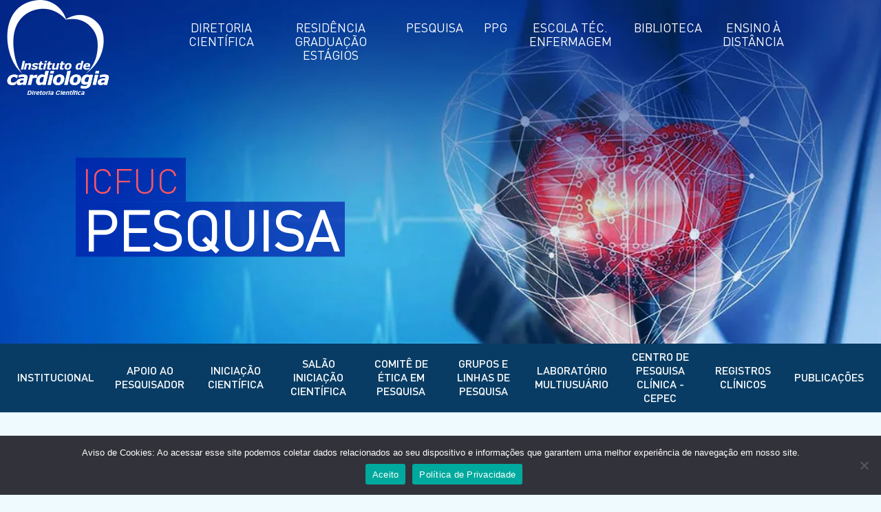

--- FILE ---
content_type: text/css
request_url: https://diretoriacientificaicfuc.org.br/wp-content/themes/diretoria/public/style.css?ver=1763497507
body_size: 28426
content:
.swiper-container{margin:0 auto;position:relative;overflow:hidden;list-style:none;padding:0;z-index:1}.swiper-container-no-flexbox .swiper-slide{float:left}.swiper-container-vertical>.swiper-wrapper{-webkit-box-orient:vertical;-webkit-box-direction:normal;-webkit-flex-direction:column;-ms-flex-direction:column;flex-direction:column}.swiper-wrapper{position:relative;width:100%;height:100%;z-index:1;display:-webkit-box;display:-webkit-flex;display:-ms-flexbox;display:flex;-webkit-transition-property:-webkit-transform;transition-property:-webkit-transform;-o-transition-property:transform;transition-property:transform;transition-property:transform,-webkit-transform;-webkit-box-sizing:content-box;box-sizing:content-box}.swiper-container-android .swiper-slide,.swiper-wrapper{-webkit-transform:translateZ(0);transform:translateZ(0)}.swiper-container-multirow>.swiper-wrapper{-webkit-flex-wrap:wrap;-ms-flex-wrap:wrap;flex-wrap:wrap}.swiper-container-free-mode>.swiper-wrapper{-webkit-transition-timing-function:ease-out;-o-transition-timing-function:ease-out;transition-timing-function:ease-out;margin:0 auto}.swiper-slide{-webkit-flex-shrink:0;-ms-flex-negative:0;flex-shrink:0;width:100%;height:100%;position:relative;-webkit-transition-property:-webkit-transform;transition-property:-webkit-transform;-o-transition-property:transform;transition-property:transform;transition-property:transform,-webkit-transform}.swiper-slide-invisible-blank{visibility:hidden}.swiper-container-autoheight,.swiper-container-autoheight .swiper-slide{height:auto}.swiper-container-autoheight .swiper-wrapper{-webkit-box-align:start;-webkit-align-items:flex-start;-ms-flex-align:start;align-items:flex-start;-webkit-transition-property:height,-webkit-transform;transition-property:height,-webkit-transform;-o-transition-property:transform,height;transition-property:transform,height;transition-property:transform,height,-webkit-transform}.swiper-container-3d{-webkit-perspective:1200px;perspective:1200px}.swiper-container-3d .swiper-cube-shadow,.swiper-container-3d .swiper-slide,.swiper-container-3d .swiper-slide-shadow-bottom,.swiper-container-3d .swiper-slide-shadow-left,.swiper-container-3d .swiper-slide-shadow-right,.swiper-container-3d .swiper-slide-shadow-top,.swiper-container-3d .swiper-wrapper{-webkit-transform-style:preserve-3d;transform-style:preserve-3d}.swiper-container-3d .swiper-slide-shadow-bottom,.swiper-container-3d .swiper-slide-shadow-left,.swiper-container-3d .swiper-slide-shadow-right,.swiper-container-3d .swiper-slide-shadow-top{position:absolute;left:0;top:0;width:100%;height:100%;pointer-events:none;z-index:10}.swiper-container-3d .swiper-slide-shadow-left{background-image:-webkit-gradient(linear,right top,left top,from(rgba(0,0,0,.5)),to(transparent));background-image:-webkit-linear-gradient(right,rgba(0,0,0,.5),transparent);background-image:-o-linear-gradient(right,rgba(0,0,0,.5),transparent);background-image:linear-gradient(270deg,rgba(0,0,0,.5),transparent)}.swiper-container-3d .swiper-slide-shadow-right{background-image:-webkit-gradient(linear,left top,right top,from(rgba(0,0,0,.5)),to(transparent));background-image:-webkit-linear-gradient(left,rgba(0,0,0,.5),transparent);background-image:-o-linear-gradient(left,rgba(0,0,0,.5),transparent);background-image:linear-gradient(90deg,rgba(0,0,0,.5),transparent)}.swiper-container-3d .swiper-slide-shadow-top{background-image:-webkit-gradient(linear,left bottom,left top,from(rgba(0,0,0,.5)),to(transparent));background-image:-webkit-linear-gradient(bottom,rgba(0,0,0,.5),transparent);background-image:-o-linear-gradient(bottom,rgba(0,0,0,.5),transparent);background-image:linear-gradient(0deg,rgba(0,0,0,.5),transparent)}.swiper-container-3d .swiper-slide-shadow-bottom{background-image:-webkit-gradient(linear,left top,left bottom,from(rgba(0,0,0,.5)),to(transparent));background-image:-webkit-linear-gradient(top,rgba(0,0,0,.5),transparent);background-image:-o-linear-gradient(top,rgba(0,0,0,.5),transparent);background-image:linear-gradient(180deg,rgba(0,0,0,.5),transparent)}.swiper-container-wp8-horizontal,.swiper-container-wp8-horizontal>.swiper-wrapper{-ms-touch-action:pan-y;touch-action:pan-y}.swiper-container-wp8-vertical,.swiper-container-wp8-vertical>.swiper-wrapper{-ms-touch-action:pan-x;touch-action:pan-x}.swiper-button-next,.swiper-button-prev{position:absolute;top:50%;width:27px;height:44px;margin-top:-22px;z-index:10;cursor:pointer;background-size:27px 44px;background-position:50%;background-repeat:no-repeat}.swiper-button-next.swiper-button-disabled,.swiper-button-prev.swiper-button-disabled{opacity:.35;cursor:auto;pointer-events:none}.swiper-button-prev,.swiper-container-rtl .swiper-button-next{background-image:url("data:image/svg+xml;charset=utf-8,%3Csvg xmlns='http://www.w3.org/2000/svg' viewBox='0 0 27 44'%3E%3Cpath d='M0 22L22 0l2.1 2.1L4.2 22l19.9 19.9L22 44 0 22z' fill='%23007aff'/%3E%3C/svg%3E");left:10px;right:auto}.swiper-button-next,.swiper-container-rtl .swiper-button-prev{background-image:url("data:image/svg+xml;charset=utf-8,%3Csvg xmlns='http://www.w3.org/2000/svg' viewBox='0 0 27 44'%3E%3Cpath d='M27 22L5 44l-2.1-2.1L22.8 22 2.9 2.1 5 0l22 22z' fill='%23007aff'/%3E%3C/svg%3E");right:10px;left:auto}.swiper-button-prev.swiper-button-white,.swiper-container-rtl .swiper-button-next.swiper-button-white{background-image:url("data:image/svg+xml;charset=utf-8,%3Csvg xmlns='http://www.w3.org/2000/svg' viewBox='0 0 27 44'%3E%3Cpath d='M0 22L22 0l2.1 2.1L4.2 22l19.9 19.9L22 44 0 22z' fill='%23fff'/%3E%3C/svg%3E")}.swiper-button-next.swiper-button-white,.swiper-container-rtl .swiper-button-prev.swiper-button-white{background-image:url("data:image/svg+xml;charset=utf-8,%3Csvg xmlns='http://www.w3.org/2000/svg' viewBox='0 0 27 44'%3E%3Cpath d='M27 22L5 44l-2.1-2.1L22.8 22 2.9 2.1 5 0l22 22z' fill='%23fff'/%3E%3C/svg%3E")}.swiper-button-prev.swiper-button-black,.swiper-container-rtl .swiper-button-next.swiper-button-black{background-image:url("data:image/svg+xml;charset=utf-8,%3Csvg xmlns='http://www.w3.org/2000/svg' viewBox='0 0 27 44'%3E%3Cpath d='M0 22L22 0l2.1 2.1L4.2 22l19.9 19.9L22 44 0 22z'/%3E%3C/svg%3E")}.swiper-button-next.swiper-button-black,.swiper-container-rtl .swiper-button-prev.swiper-button-black{background-image:url("data:image/svg+xml;charset=utf-8,%3Csvg xmlns='http://www.w3.org/2000/svg' viewBox='0 0 27 44'%3E%3Cpath d='M27 22L5 44l-2.1-2.1L22.8 22 2.9 2.1 5 0l22 22z'/%3E%3C/svg%3E")}.swiper-button-lock{display:none}.swiper-pagination{position:absolute;text-align:center;-webkit-transition:opacity .3s;-o-transition:.3s opacity;transition:opacity .3s;-webkit-transform:translateZ(0);transform:translateZ(0);z-index:10}.swiper-pagination.swiper-pagination-hidden{opacity:0}.swiper-container-horizontal>.swiper-pagination-bullets,.swiper-pagination-custom,.swiper-pagination-fraction{bottom:10px;left:0;width:100%}.swiper-pagination-bullets-dynamic{overflow:hidden;font-size:0}.swiper-pagination-bullets-dynamic .swiper-pagination-bullet{-webkit-transform:scale(.33);-ms-transform:scale(.33);transform:scale(.33);position:relative}.swiper-pagination-bullets-dynamic .swiper-pagination-bullet-active,.swiper-pagination-bullets-dynamic .swiper-pagination-bullet-active-main{-webkit-transform:scale(1);-ms-transform:scale(1);transform:scale(1)}.swiper-pagination-bullets-dynamic .swiper-pagination-bullet-active-prev{-webkit-transform:scale(.66);-ms-transform:scale(.66);transform:scale(.66)}.swiper-pagination-bullets-dynamic .swiper-pagination-bullet-active-prev-prev{-webkit-transform:scale(.33);-ms-transform:scale(.33);transform:scale(.33)}.swiper-pagination-bullets-dynamic .swiper-pagination-bullet-active-next{-webkit-transform:scale(.66);-ms-transform:scale(.66);transform:scale(.66)}.swiper-pagination-bullets-dynamic .swiper-pagination-bullet-active-next-next{-webkit-transform:scale(.33);-ms-transform:scale(.33);transform:scale(.33)}.swiper-pagination-bullet{width:8px;height:8px;display:inline-block;border-radius:100%;background:#000;opacity:.2}button.swiper-pagination-bullet{border:none;margin:0;padding:0;-webkit-box-shadow:none;box-shadow:none;-webkit-appearance:none;-moz-appearance:none;appearance:none}.swiper-pagination-clickable .swiper-pagination-bullet{cursor:pointer}.swiper-pagination-bullet-active{opacity:1;background:#007aff}.swiper-container-vertical>.swiper-pagination-bullets{right:10px;top:50%;-webkit-transform:translate3d(0,-50%,0);transform:translate3d(0,-50%,0)}.swiper-container-vertical>.swiper-pagination-bullets .swiper-pagination-bullet{margin:6px 0;display:block}.swiper-container-vertical>.swiper-pagination-bullets.swiper-pagination-bullets-dynamic{top:50%;-webkit-transform:translateY(-50%);-ms-transform:translateY(-50%);transform:translateY(-50%);width:8px}.swiper-container-vertical>.swiper-pagination-bullets.swiper-pagination-bullets-dynamic .swiper-pagination-bullet{display:inline-block;-webkit-transition:top .2s,-webkit-transform .2s;transition:top .2s,-webkit-transform .2s;-o-transition:.2s transform,.2s top;transition:transform .2s,top .2s;transition:transform .2s,top .2s,-webkit-transform .2s}.swiper-container-horizontal>.swiper-pagination-bullets .swiper-pagination-bullet{margin:0 4px}.swiper-container-horizontal>.swiper-pagination-bullets.swiper-pagination-bullets-dynamic{left:50%;-webkit-transform:translateX(-50%);-ms-transform:translateX(-50%);transform:translateX(-50%);white-space:nowrap}.swiper-container-horizontal>.swiper-pagination-bullets.swiper-pagination-bullets-dynamic .swiper-pagination-bullet{-webkit-transition:left .2s,-webkit-transform .2s;transition:left .2s,-webkit-transform .2s;-o-transition:.2s transform,.2s left;transition:transform .2s,left .2s;transition:transform .2s,left .2s,-webkit-transform .2s}.swiper-container-horizontal.swiper-container-rtl>.swiper-pagination-bullets-dynamic .swiper-pagination-bullet{-webkit-transition:right .2s,-webkit-transform .2s;transition:right .2s,-webkit-transform .2s;-o-transition:.2s transform,.2s right;transition:transform .2s,right .2s;transition:transform .2s,right .2s,-webkit-transform .2s}.swiper-pagination-progressbar{background:rgba(0,0,0,.25);position:absolute}.swiper-pagination-progressbar .swiper-pagination-progressbar-fill{background:#007aff;position:absolute;left:0;top:0;width:100%;height:100%;-webkit-transform:scale(0);-ms-transform:scale(0);transform:scale(0);-webkit-transform-origin:left top;-ms-transform-origin:left top;transform-origin:left top}.swiper-container-rtl .swiper-pagination-progressbar .swiper-pagination-progressbar-fill{-webkit-transform-origin:right top;-ms-transform-origin:right top;transform-origin:right top}.swiper-container-horizontal>.swiper-pagination-progressbar,.swiper-container-vertical>.swiper-pagination-progressbar.swiper-pagination-progressbar-opposite{width:100%;height:4px;left:0;top:0}.swiper-container-horizontal>.swiper-pagination-progressbar.swiper-pagination-progressbar-opposite,.swiper-container-vertical>.swiper-pagination-progressbar{width:4px;height:100%;left:0;top:0}.swiper-pagination-white .swiper-pagination-bullet-active{background:#fff}.swiper-pagination-progressbar.swiper-pagination-white{background:hsla(0,0%,100%,.25)}.swiper-pagination-progressbar.swiper-pagination-white .swiper-pagination-progressbar-fill{background:#fff}.swiper-pagination-black .swiper-pagination-bullet-active{background:#000}.swiper-pagination-progressbar.swiper-pagination-black{background:rgba(0,0,0,.25)}.swiper-pagination-progressbar.swiper-pagination-black .swiper-pagination-progressbar-fill{background:#000}.swiper-pagination-lock{display:none}.swiper-scrollbar{border-radius:10px;position:relative;-ms-touch-action:none;background:rgba(0,0,0,.1)}.swiper-container-horizontal>.swiper-scrollbar{position:absolute;left:1%;bottom:3px;z-index:50;height:5px;width:98%}.swiper-container-vertical>.swiper-scrollbar{position:absolute;right:3px;top:1%;z-index:50;width:5px;height:98%}.swiper-scrollbar-drag{height:100%;width:100%;position:relative;background:rgba(0,0,0,.5);border-radius:10px;left:0;top:0}.swiper-scrollbar-cursor-drag{cursor:move}.swiper-scrollbar-lock{display:none}.swiper-zoom-container{width:100%;height:100%;display:-webkit-box;display:-webkit-flex;display:-ms-flexbox;display:flex;-webkit-box-pack:center;-webkit-justify-content:center;-ms-flex-pack:center;justify-content:center;-webkit-box-align:center;-webkit-align-items:center;-ms-flex-align:center;align-items:center;text-align:center}.swiper-zoom-container>canvas,.swiper-zoom-container>img,.swiper-zoom-container>svg{max-width:100%;max-height:100%;-o-object-fit:contain;object-fit:contain}.swiper-slide-zoomed{cursor:move}.swiper-lazy-preloader{width:42px;height:42px;position:absolute;left:50%;top:50%;margin-left:-21px;margin-top:-21px;z-index:10;-webkit-transform-origin:50%;-ms-transform-origin:50%;transform-origin:50%;-webkit-animation:swiper-preloader-spin 1s steps(12) infinite;animation:swiper-preloader-spin 1s steps(12) infinite}.swiper-lazy-preloader:after{display:block;content:"";width:100%;height:100%;background-image:url("data:image/svg+xml;charset=utf-8,%3Csvg viewBox='0 0 120 120' xmlns='http://www.w3.org/2000/svg' xmlns:xlink='http://www.w3.org/1999/xlink'%3E%3Cdefs%3E%3Cpath id='a' stroke='%236c6c6c' stroke-width='11' stroke-linecap='round' d='M60 7v20'/%3E%3C/defs%3E%3Cuse xlink:href='%23a' opacity='.27'/%3E%3Cuse xlink:href='%23a' opacity='.27' transform='rotate(30 60 60)'/%3E%3Cuse xlink:href='%23a' opacity='.27' transform='rotate(60 60 60)'/%3E%3Cuse xlink:href='%23a' opacity='.27' transform='rotate(90 60 60)'/%3E%3Cuse xlink:href='%23a' opacity='.27' transform='rotate(120 60 60)'/%3E%3Cuse xlink:href='%23a' opacity='.27' transform='rotate(150 60 60)'/%3E%3Cuse xlink:href='%23a' opacity='.37' transform='rotate(180 60 60)'/%3E%3Cuse xlink:href='%23a' opacity='.46' transform='rotate(210 60 60)'/%3E%3Cuse xlink:href='%23a' opacity='.56' transform='rotate(240 60 60)'/%3E%3Cuse xlink:href='%23a' opacity='.66' transform='rotate(270 60 60)'/%3E%3Cuse xlink:href='%23a' opacity='.75' transform='rotate(300 60 60)'/%3E%3Cuse xlink:href='%23a' opacity='.85' transform='rotate(330 60 60)'/%3E%3C/svg%3E");background-position:50%;background-size:100%;background-repeat:no-repeat}.swiper-lazy-preloader-white:after{background-image:url("data:image/svg+xml;charset=utf-8,%3Csvg viewBox='0 0 120 120' xmlns='http://www.w3.org/2000/svg' xmlns:xlink='http://www.w3.org/1999/xlink'%3E%3Cdefs%3E%3Cpath id='a' stroke='%23fff' stroke-width='11' stroke-linecap='round' d='M60 7v20'/%3E%3C/defs%3E%3Cuse xlink:href='%23a' opacity='.27'/%3E%3Cuse xlink:href='%23a' opacity='.27' transform='rotate(30 60 60)'/%3E%3Cuse xlink:href='%23a' opacity='.27' transform='rotate(60 60 60)'/%3E%3Cuse xlink:href='%23a' opacity='.27' transform='rotate(90 60 60)'/%3E%3Cuse xlink:href='%23a' opacity='.27' transform='rotate(120 60 60)'/%3E%3Cuse xlink:href='%23a' opacity='.27' transform='rotate(150 60 60)'/%3E%3Cuse xlink:href='%23a' opacity='.37' transform='rotate(180 60 60)'/%3E%3Cuse xlink:href='%23a' opacity='.46' transform='rotate(210 60 60)'/%3E%3Cuse xlink:href='%23a' opacity='.56' transform='rotate(240 60 60)'/%3E%3Cuse xlink:href='%23a' opacity='.66' transform='rotate(270 60 60)'/%3E%3Cuse xlink:href='%23a' opacity='.75' transform='rotate(300 60 60)'/%3E%3Cuse xlink:href='%23a' opacity='.85' transform='rotate(330 60 60)'/%3E%3C/svg%3E")}@-webkit-keyframes swiper-preloader-spin{to{-webkit-transform:rotate(1turn);transform:rotate(1turn)}}@keyframes swiper-preloader-spin{to{-webkit-transform:rotate(1turn);transform:rotate(1turn)}}.swiper-container .swiper-notification{position:absolute;left:0;top:0;pointer-events:none;opacity:0;z-index:-1000}.swiper-container-fade.swiper-container-free-mode .swiper-slide{-webkit-transition-timing-function:ease-out;-o-transition-timing-function:ease-out;transition-timing-function:ease-out}.swiper-container-fade .swiper-slide{pointer-events:none;-webkit-transition-property:opacity;-o-transition-property:opacity;transition-property:opacity}.swiper-container-fade .swiper-slide .swiper-slide{pointer-events:none}.swiper-container-fade .swiper-slide-active,.swiper-container-fade .swiper-slide-active .swiper-slide-active{pointer-events:auto}.swiper-container-cube{overflow:visible}.swiper-container-cube .swiper-slide{pointer-events:none;-webkit-backface-visibility:hidden;backface-visibility:hidden;z-index:1;visibility:hidden;-webkit-transform-origin:0 0;-ms-transform-origin:0 0;transform-origin:0 0;width:100%;height:100%}.swiper-container-cube .swiper-slide .swiper-slide{pointer-events:none}.swiper-container-cube.swiper-container-rtl .swiper-slide{-webkit-transform-origin:100% 0;-ms-transform-origin:100% 0;transform-origin:100% 0}.swiper-container-cube .swiper-slide-active,.swiper-container-cube .swiper-slide-active .swiper-slide-active{pointer-events:auto}.swiper-container-cube .swiper-slide-active,.swiper-container-cube .swiper-slide-next,.swiper-container-cube .swiper-slide-next+.swiper-slide,.swiper-container-cube .swiper-slide-prev{pointer-events:auto;visibility:visible}.swiper-container-cube .swiper-slide-shadow-bottom,.swiper-container-cube .swiper-slide-shadow-left,.swiper-container-cube .swiper-slide-shadow-right,.swiper-container-cube .swiper-slide-shadow-top{z-index:0;-webkit-backface-visibility:hidden;backface-visibility:hidden}.swiper-container-cube .swiper-cube-shadow{position:absolute;left:0;bottom:0;width:100%;height:100%;background:#000;opacity:.6;-webkit-filter:blur(50px);filter:blur(50px);z-index:0}.swiper-container-flip{overflow:visible}.swiper-container-flip .swiper-slide{pointer-events:none;-webkit-backface-visibility:hidden;backface-visibility:hidden;z-index:1}.swiper-container-flip .swiper-slide .swiper-slide{pointer-events:none}.swiper-container-flip .swiper-slide-active,.swiper-container-flip .swiper-slide-active .swiper-slide-active{pointer-events:auto}.swiper-container-flip .swiper-slide-shadow-bottom,.swiper-container-flip .swiper-slide-shadow-left,.swiper-container-flip .swiper-slide-shadow-right,.swiper-container-flip .swiper-slide-shadow-top{z-index:0;-webkit-backface-visibility:hidden;backface-visibility:hidden}.swiper-container-coverflow .swiper-wrapper{-ms-perspective:1200px}.ball-pulse-sync>div,.ball-pulse>div,.ball-scale-random>div,.ball-scale>div{background-color:#fff;border-radius:100%;margin:2px;display:inline-block}@-webkit-keyframes scale{0%,80%{-webkit-transform:scale(1);transform:scale(1);opacity:1}45%{-webkit-transform:scale(.1);transform:scale(.1);opacity:.7}}.ball-pulse>div:first-child{-webkit-animation:scale .75s -.24s infinite cubic-bezier(.2,.68,.18,1.08);animation:scale .75s -.24s infinite cubic-bezier(.2,.68,.18,1.08)}.ball-pulse>div:nth-child(2){-webkit-animation:scale .75s -.12s infinite cubic-bezier(.2,.68,.18,1.08);animation:scale .75s -.12s infinite cubic-bezier(.2,.68,.18,1.08)}.ball-pulse>div:nth-child(3){-webkit-animation:scale .75s 0s infinite cubic-bezier(.2,.68,.18,1.08);animation:scale .75s 0s infinite cubic-bezier(.2,.68,.18,1.08)}.ball-pulse>div{width:15px;height:15px;-webkit-animation-fill-mode:both;animation-fill-mode:both}@-webkit-keyframes ball-pulse-sync{33%{-webkit-transform:translateY(10px);transform:translateY(10px)}66%{-webkit-transform:translateY(-10px);transform:translateY(-10px)}to{-webkit-transform:translateY(0);transform:translateY(0)}}@keyframes ball-pulse-sync{33%{-webkit-transform:translateY(10px);transform:translateY(10px)}66%{-webkit-transform:translateY(-10px);transform:translateY(-10px)}to{-webkit-transform:translateY(0);transform:translateY(0)}}.ball-pulse-sync>div:first-child{-webkit-animation:ball-pulse-sync .6s -.14s infinite ease-in-out;animation:ball-pulse-sync .6s -.14s infinite ease-in-out}.ball-pulse-sync>div:nth-child(2){-webkit-animation:ball-pulse-sync .6s -70ms infinite ease-in-out;animation:ball-pulse-sync .6s -70ms infinite ease-in-out}.ball-pulse-sync>div:nth-child(3){-webkit-animation:ball-pulse-sync .6s 0s infinite ease-in-out;animation:ball-pulse-sync .6s 0s infinite ease-in-out}.ball-pulse-sync>div{width:15px;height:15px;-webkit-animation-fill-mode:both;animation-fill-mode:both}@-webkit-keyframes ball-scale{0%{-webkit-transform:scale(0);transform:scale(0)}to{-webkit-transform:scale(1);transform:scale(1);opacity:0}}@keyframes ball-scale{0%{-webkit-transform:scale(0);transform:scale(0)}to{-webkit-transform:scale(1);transform:scale(1);opacity:0}}.ball-scale>div{height:60px;width:60px;-webkit-animation:ball-scale 1s 0s ease-in-out infinite;animation:ball-scale 1s 0s ease-in-out infinite}.ball-scale-random{width:37px;height:40px}.ball-scale-random>div{position:absolute;height:30px;width:30px;-webkit-animation:ball-scale 1s 0s ease-in-out infinite;animation:ball-scale 1s 0s ease-in-out infinite}.ball-rotate,.ball-rotate>div{position:relative}.ball-rotate>div,.ball-rotate>div:after,.ball-rotate>div:before{background-color:#fff;width:15px;height:15px;border-radius:100%}.ball-scale-random>div:first-child{margin-left:-7px;-webkit-animation:ball-scale 1s .2s ease-in-out infinite;animation:ball-scale 1s .2s ease-in-out infinite}.ball-scale-random>div:nth-child(3){margin-left:-2px;margin-top:9px;-webkit-animation:ball-scale 1s .5s ease-in-out infinite;animation:ball-scale 1s .5s ease-in-out infinite}@-webkit-keyframes rotate{0%{-webkit-transform:rotate(0);transform:rotate(0)}50%{-webkit-transform:rotate(180deg);transform:rotate(180deg)}to{-webkit-transform:rotate(1turn);transform:rotate(1turn)}}.ball-rotate>div{margin:2px;-webkit-animation-fill-mode:both;animation-fill-mode:both}.ball-rotate>div:first-child{-webkit-animation:rotate 1s 0s cubic-bezier(.7,-.13,.22,.86) infinite;animation:rotate 1s 0s cubic-bezier(.7,-.13,.22,.86) infinite}.ball-rotate>div:after,.ball-rotate>div:before{margin:2px;content:"";position:absolute;opacity:.8}.ball-rotate>div:before{top:0;left:-28px}.ball-rotate>div:after{top:0;left:25px}.ball-clip-rotate>div{border-radius:100%;margin:2px;border:2px solid #fff;border-bottom-color:transparent;height:26px;width:26px;background:0 0!important;display:inline-block;-webkit-animation:rotate .75s 0s linear infinite;animation:rotate .75s 0s linear infinite}@keyframes scale{30%{-webkit-transform:scale(.3);transform:scale(.3)}to{-webkit-transform:scale(1);transform:scale(1)}}.ball-clip-rotate-pulse{position:relative;-webkit-transform:translateY(-15px);transform:translateY(-15px)}.ball-clip-rotate-pulse>div{-webkit-animation-fill-mode:both;animation-fill-mode:both;position:absolute;top:0;left:0;border-radius:100%}.ball-clip-rotate-pulse>div:first-child{background:#fff;height:16px;width:16px;top:7px;left:-7px;-webkit-animation:scale 1s 0s cubic-bezier(.09,.57,.49,.9) infinite;animation:scale 1s 0s cubic-bezier(.09,.57,.49,.9) infinite}.ball-clip-rotate-pulse>div:last-child{position:absolute;width:30px;height:30px;left:-16px;top:-2px;background:0 0;border:2px solid;border-color:#fff transparent;-webkit-animation:rotate 1s 0s cubic-bezier(.09,.57,.49,.9) infinite;animation:rotate 1s 0s cubic-bezier(.09,.57,.49,.9) infinite;-webkit-animation-duration:1s;animation-duration:1s}.ball-beat>div,.ball-scale-multiple>div{background-color:#fff;border-radius:100%}@keyframes rotate{0%{-webkit-transform:rotate(0) scale(1);transform:rotate(0) scale(1)}50%{-webkit-transform:rotate(180deg) scale(.6);transform:rotate(180deg) scale(.6)}to{-webkit-transform:rotate(1turn) scale(1);transform:rotate(1turn) scale(1)}}.ball-clip-rotate-multiple{position:relative}.ball-clip-rotate-multiple>div{position:absolute;left:-20px;top:-20px;border:2px solid #fff;border-bottom-color:transparent;border-top-color:transparent;border-radius:100%;height:35px;width:35px;-webkit-animation:rotate 1s 0s ease-in-out infinite;animation:rotate 1s 0s ease-in-out infinite}.ball-clip-rotate-multiple>div:last-child{display:inline-block;top:-10px;left:-10px;width:15px;height:15px;-webkit-animation-duration:.5s;animation-duration:.5s;border-color:#fff transparent;-webkit-animation-direction:reverse;animation-direction:reverse}@-webkit-keyframes ball-scale-ripple{0%{-webkit-transform:scale(.1);transform:scale(.1);opacity:1}70%{-webkit-transform:scale(1);transform:scale(1);opacity:.7}to{opacity:0}}@keyframes ball-scale-ripple{0%{-webkit-transform:scale(.1);transform:scale(.1);opacity:1}70%{-webkit-transform:scale(1);transform:scale(1);opacity:.7}to{opacity:0}}.ball-scale-ripple>div{height:50px;width:50px;border-radius:100%;border:2px solid #fff;-webkit-animation:ball-scale-ripple 1s 0s infinite cubic-bezier(.21,.53,.56,.8);animation:ball-scale-ripple 1s 0s infinite cubic-bezier(.21,.53,.56,.8)}@-webkit-keyframes ball-scale-ripple-multiple{0%{-webkit-transform:scale(.1);transform:scale(.1);opacity:1}70%{-webkit-transform:scale(1);transform:scale(1);opacity:.7}to{opacity:0}}@keyframes ball-scale-ripple-multiple{0%{-webkit-transform:scale(.1);transform:scale(.1);opacity:1}70%{-webkit-transform:scale(1);transform:scale(1);opacity:.7}to{opacity:0}}.ball-scale-ripple-multiple{position:relative;-webkit-transform:translateY(-25px);transform:translateY(-25px)}.ball-scale-ripple-multiple>div:nth-child(0){-webkit-animation-delay:-.8s;animation-delay:-.8s}.ball-scale-ripple-multiple>div:first-child{-webkit-animation-delay:-.6s;animation-delay:-.6s}.ball-scale-ripple-multiple>div:nth-child(2){-webkit-animation-delay:-.4s;animation-delay:-.4s}.ball-scale-ripple-multiple>div:nth-child(3){-webkit-animation-delay:-.2s;animation-delay:-.2s}.ball-scale-ripple-multiple>div{position:absolute;top:-2px;left:-26px;width:50px;height:50px;border-radius:100%;border:2px solid #fff;-webkit-animation:ball-scale-ripple-multiple 1.25s 0s infinite cubic-bezier(.21,.53,.56,.8);animation:ball-scale-ripple-multiple 1.25s 0s infinite cubic-bezier(.21,.53,.56,.8)}@-webkit-keyframes ball-beat{50%{opacity:.2;-webkit-transform:scale(.75);transform:scale(.75)}to{opacity:1;-webkit-transform:scale(1);transform:scale(1)}}@keyframes ball-beat{50%{opacity:.2;-webkit-transform:scale(.75);transform:scale(.75)}to{opacity:1;-webkit-transform:scale(1);transform:scale(1)}}.ball-beat>div{width:15px;height:15px;margin:2px;display:inline-block;-webkit-animation:ball-beat .7s 0s infinite linear;animation:ball-beat .7s 0s infinite linear}.ball-beat>div:nth-child(2n-1){-webkit-animation-delay:-.35s!important;animation-delay:-.35s!important}@-webkit-keyframes ball-scale-multiple{0%{-webkit-transform:scale(0);transform:scale(0);opacity:0}5%{opacity:1}to{-webkit-transform:scale(1);transform:scale(1);opacity:0}}@keyframes ball-scale-multiple{0%{-webkit-transform:scale(0);transform:scale(0);opacity:0}5%{opacity:1}to{-webkit-transform:scale(1);transform:scale(1);opacity:0}}.ball-scale-multiple{position:relative;-webkit-transform:translateY(-30px);transform:translateY(-30px)}.ball-scale-multiple>div:nth-child(2){-webkit-animation-delay:-.4s;animation-delay:-.4s}.ball-scale-multiple>div:nth-child(3){-webkit-animation-delay:-.2s;animation-delay:-.2s}.ball-scale-multiple>div{position:absolute;left:-30px;top:0;opacity:0;margin:0;width:60px;height:60px;-webkit-animation:ball-scale-multiple 1s 0s linear infinite;animation:ball-scale-multiple 1s 0s linear infinite}.ball-triangle-path>div:first-child,.ball-triangle-path>div:nth-child(2){-webkit-animation-duration:2s;-webkit-animation-timing-function:ease-in-out;-webkit-animation-iteration-count:infinite}@-webkit-keyframes ball-triangle-path-1{33%{-webkit-transform:translate(25px,-50px);transform:translate(25px,-50px)}66%{-webkit-transform:translate(50px);transform:translate(50px)}to{-webkit-transform:translate(0);transform:translate(0)}}@keyframes ball-triangle-path-1{33%{-webkit-transform:translate(25px,-50px);transform:translate(25px,-50px)}66%{-webkit-transform:translate(50px);transform:translate(50px)}to{-webkit-transform:translate(0);transform:translate(0)}}@-webkit-keyframes ball-triangle-path-2{33%{-webkit-transform:translate(25px,50px);transform:translate(25px,50px)}66%{-webkit-transform:translate(-25px,50px);transform:translate(-25px,50px)}to{-webkit-transform:translate(0);transform:translate(0)}}@keyframes ball-triangle-path-2{33%{-webkit-transform:translate(25px,50px);transform:translate(25px,50px)}66%{-webkit-transform:translate(-25px,50px);transform:translate(-25px,50px)}to{-webkit-transform:translate(0);transform:translate(0)}}@-webkit-keyframes ball-triangle-path-3{33%{-webkit-transform:translate(-50px);transform:translate(-50px)}66%{-webkit-transform:translate(-25px,-50px);transform:translate(-25px,-50px)}to{-webkit-transform:translate(0);transform:translate(0)}}@keyframes ball-triangle-path-3{33%{-webkit-transform:translate(-50px);transform:translate(-50px)}66%{-webkit-transform:translate(-25px,-50px);transform:translate(-25px,-50px)}to{-webkit-transform:translate(0);transform:translate(0)}}.ball-triangle-path{position:relative;-webkit-transform:translate(-29.99px,-37.51px);transform:translate(-29.99px,-37.51px)}.ball-triangle-path>div:first-child{-webkit-animation-name:ball-triangle-path-1;animation-name:ball-triangle-path-1;-webkit-animation-delay:0;animation-delay:0;animation-duration:2s;animation-timing-function:ease-in-out;animation-iteration-count:infinite}.ball-triangle-path>div:nth-child(2){-webkit-animation-name:ball-triangle-path-2;animation-name:ball-triangle-path-2;-webkit-animation-delay:0;animation-delay:0;animation-duration:2s;animation-timing-function:ease-in-out;animation-iteration-count:infinite}.ball-triangle-path>div:nth-child(3){-webkit-animation-name:ball-triangle-path-3;animation-name:ball-triangle-path-3;-webkit-animation-delay:0;animation-delay:0;-webkit-animation-duration:2s;animation-duration:2s;-webkit-animation-timing-function:ease-in-out;animation-timing-function:ease-in-out;-webkit-animation-iteration-count:infinite;animation-iteration-count:infinite}.ball-triangle-path>div{-webkit-animation-fill-mode:both;animation-fill-mode:both;position:absolute;width:10px;height:10px;border-radius:100%;border:1px solid #fff}.ball-grid-beat>div,.ball-pulse-rise>div{-webkit-animation-fill-mode:both;-webkit-animation-iteration-count:infinite}.ball-grid-beat>div,.ball-grid-pulse>div,.ball-pulse-rise>div{height:15px;border-radius:100%;display:inline-block;background-color:#fff;margin:2px}.ball-triangle-path>div:first-of-type{top:50px}.ball-triangle-path>div:nth-of-type(2){left:25px}.ball-triangle-path>div:nth-of-type(3){top:50px;left:50px}@-webkit-keyframes ball-pulse-rise-even{0%{-webkit-transform:scale(1.1);transform:scale(1.1)}25%{-webkit-transform:translateY(-30px);transform:translateY(-30px)}50%{-webkit-transform:scale(.4);transform:scale(.4)}75%{-webkit-transform:translateY(30px);transform:translateY(30px)}to{-webkit-transform:translateY(0);transform:translateY(0);-webkit-transform:scale(1);transform:scale(1)}}@keyframes ball-pulse-rise-even{0%{-webkit-transform:scale(1.1);transform:scale(1.1)}25%{-webkit-transform:translateY(-30px);transform:translateY(-30px)}50%{-webkit-transform:scale(.4);transform:scale(.4)}75%{-webkit-transform:translateY(30px);transform:translateY(30px)}to{-webkit-transform:translateY(0);transform:translateY(0);-webkit-transform:scale(1);transform:scale(1)}}@-webkit-keyframes ball-pulse-rise-odd{0%{-webkit-transform:scale(.4);transform:scale(.4)}25%{-webkit-transform:translateY(30px);transform:translateY(30px)}50%{-webkit-transform:scale(1.1);transform:scale(1.1)}75%{-webkit-transform:translateY(-30px);transform:translateY(-30px)}to{-webkit-transform:translateY(0);transform:translateY(0);-webkit-transform:scale(.75);transform:scale(.75)}}@keyframes ball-pulse-rise-odd{0%{-webkit-transform:scale(.4);transform:scale(.4)}25%{-webkit-transform:translateY(30px);transform:translateY(30px)}50%{-webkit-transform:scale(1.1);transform:scale(1.1)}75%{-webkit-transform:translateY(-30px);transform:translateY(-30px)}to{-webkit-transform:translateY(0);transform:translateY(0);-webkit-transform:scale(.75);transform:scale(.75)}}.ball-pulse-rise>div{width:15px;animation-fill-mode:both;-webkit-animation-duration:1s;animation-duration:1s;-webkit-animation-timing-function:cubic-bezier(.15,.46,.9,.6);animation-timing-function:cubic-bezier(.15,.46,.9,.6);animation-iteration-count:infinite;-webkit-animation-delay:0;animation-delay:0}.ball-pulse-rise>div:nth-child(2n){-webkit-animation-name:ball-pulse-rise-even;animation-name:ball-pulse-rise-even}.ball-pulse-rise>div:nth-child(2n-1){-webkit-animation-name:ball-pulse-rise-odd;animation-name:ball-pulse-rise-odd}@-webkit-keyframes ball-grid-beat{50%{opacity:.7}to{opacity:1}}@keyframes ball-grid-beat{50%{opacity:.7}to{opacity:1}}.ball-grid-beat{width:57px}.ball-grid-beat>div:first-child{-webkit-animation-delay:.15s;animation-delay:.15s;-webkit-animation-duration:1.45s;animation-duration:1.45s}.ball-grid-beat>div:nth-child(2){-webkit-animation-delay:-20ms;animation-delay:-20ms;-webkit-animation-duration:.97s;animation-duration:.97s}.ball-grid-beat>div:nth-child(3){-webkit-animation-delay:.66s;animation-delay:.66s;-webkit-animation-duration:1.23s;animation-duration:1.23s}.ball-grid-beat>div:nth-child(4){-webkit-animation-delay:.64s;animation-delay:.64s;-webkit-animation-duration:1.24s;animation-duration:1.24s}.ball-grid-beat>div:nth-child(5){-webkit-animation-delay:-.19s;animation-delay:-.19s;-webkit-animation-duration:1.13s;animation-duration:1.13s}.ball-grid-beat>div:nth-child(6){-webkit-animation-delay:.69s;animation-delay:.69s;-webkit-animation-duration:1.42s;animation-duration:1.42s}.ball-grid-beat>div:nth-child(7){-webkit-animation-delay:.58s;animation-delay:.58s;-webkit-animation-duration:1.14s;animation-duration:1.14s}.ball-grid-beat>div:nth-child(8){-webkit-animation-delay:.21s;animation-delay:.21s;-webkit-animation-duration:1.17s;animation-duration:1.17s}.ball-grid-beat>div:nth-child(9){-webkit-animation-delay:-.18s;animation-delay:-.18s;-webkit-animation-duration:.65s;animation-duration:.65s}.ball-grid-beat>div{width:15px;animation-fill-mode:both;float:left;-webkit-animation-name:ball-grid-beat;animation-name:ball-grid-beat;animation-iteration-count:infinite;-webkit-animation-delay:0;animation-delay:0}@-webkit-keyframes ball-grid-pulse{0%{-webkit-transform:scale(1);transform:scale(1)}50%{-webkit-transform:scale(.5);transform:scale(.5);opacity:.7}to{-webkit-transform:scale(1);transform:scale(1);opacity:1}}@keyframes ball-grid-pulse{0%{-webkit-transform:scale(1);transform:scale(1)}50%{-webkit-transform:scale(.5);transform:scale(.5);opacity:.7}to{-webkit-transform:scale(1);transform:scale(1);opacity:1}}.ball-grid-pulse{width:57px}.ball-grid-pulse>div:first-child{-webkit-animation-delay:.22s;animation-delay:.22s;-webkit-animation-duration:.9s;animation-duration:.9s}.ball-grid-pulse>div:nth-child(2){-webkit-animation-delay:.64s;animation-delay:.64s;-webkit-animation-duration:1s;animation-duration:1s}.ball-grid-pulse>div:nth-child(3){-webkit-animation-delay:-.15s;animation-delay:-.15s;-webkit-animation-duration:.63s;animation-duration:.63s}.ball-grid-pulse>div:nth-child(4){-webkit-animation-delay:-30ms;animation-delay:-30ms;-webkit-animation-duration:1.24s;animation-duration:1.24s}.ball-grid-pulse>div:nth-child(5){-webkit-animation-delay:80ms;animation-delay:80ms;-webkit-animation-duration:1.37s;animation-duration:1.37s}.ball-grid-pulse>div:nth-child(6){-webkit-animation-delay:.43s;animation-delay:.43s;-webkit-animation-duration:1.55s;animation-duration:1.55s}.ball-grid-pulse>div:nth-child(7){-webkit-animation-delay:50ms;animation-delay:50ms;-webkit-animation-duration:.7s;animation-duration:.7s}.ball-grid-pulse>div:nth-child(8){-webkit-animation-delay:50ms;animation-delay:50ms;-webkit-animation-duration:.97s;animation-duration:.97s}.ball-grid-pulse>div:nth-child(9){-webkit-animation-delay:.3s;animation-delay:.3s;-webkit-animation-duration:.63s;animation-duration:.63s}.ball-grid-pulse>div{width:15px;-webkit-animation-fill-mode:both;animation-fill-mode:both;float:left;-webkit-animation-name:ball-grid-pulse;animation-name:ball-grid-pulse;-webkit-animation-iteration-count:infinite;animation-iteration-count:infinite;-webkit-animation-delay:0;animation-delay:0}@-webkit-keyframes ball-spin-fade-loader{50%{opacity:.3;-webkit-transform:scale(.4);transform:scale(.4)}to{opacity:1;-webkit-transform:scale(1);transform:scale(1)}}@keyframes ball-spin-fade-loader{50%{opacity:.3;-webkit-transform:scale(.4);transform:scale(.4)}to{opacity:1;-webkit-transform:scale(1);transform:scale(1)}}.ball-spin-fade-loader{position:relative;top:-10px;left:-10px}.ball-spin-fade-loader>div:first-child{top:25px;left:0;-webkit-animation:ball-spin-fade-loader 1s -.96s infinite linear;animation:ball-spin-fade-loader 1s -.96s infinite linear}.ball-spin-fade-loader>div:nth-child(2){top:17.05px;left:17.05px;-webkit-animation:ball-spin-fade-loader 1s -.84s infinite linear;animation:ball-spin-fade-loader 1s -.84s infinite linear}.ball-spin-fade-loader>div:nth-child(3){top:0;left:25px;-webkit-animation:ball-spin-fade-loader 1s -.72s infinite linear;animation:ball-spin-fade-loader 1s -.72s infinite linear}.ball-spin-fade-loader>div:nth-child(4){top:-17.05px;left:17.05px;-webkit-animation:ball-spin-fade-loader 1s -.6s infinite linear;animation:ball-spin-fade-loader 1s -.6s infinite linear}.ball-spin-fade-loader>div:nth-child(5){top:-25px;left:0;-webkit-animation:ball-spin-fade-loader 1s -.48s infinite linear;animation:ball-spin-fade-loader 1s -.48s infinite linear}.ball-spin-fade-loader>div:nth-child(6){top:-17.05px;left:-17.05px;-webkit-animation:ball-spin-fade-loader 1s -.36s infinite linear;animation:ball-spin-fade-loader 1s -.36s infinite linear}.ball-spin-fade-loader>div:nth-child(7){top:0;left:-25px;-webkit-animation:ball-spin-fade-loader 1s -.24s infinite linear;animation:ball-spin-fade-loader 1s -.24s infinite linear}.ball-spin-fade-loader>div:nth-child(8){top:17.05px;left:-17.05px;-webkit-animation:ball-spin-fade-loader 1s -.12s infinite linear;animation:ball-spin-fade-loader 1s -.12s infinite linear}.ball-spin-fade-loader>div,.ball-spin-loader>div{-webkit-animation-fill-mode:both;position:absolute;width:15px;height:15px;border-radius:100%}.ball-spin-fade-loader>div{background-color:#fff;margin:2px;animation-fill-mode:both}@-webkit-keyframes ball-spin-loader{75%{opacity:.2}to{opacity:1}}@keyframes ball-spin-loader{75%{opacity:.2}to{opacity:1}}.ball-spin-loader{position:relative}.ball-spin-loader>span:first-child{top:45px;left:0;-webkit-animation:ball-spin-loader 2s .9s infinite linear;animation:ball-spin-loader 2s .9s infinite linear}.ball-spin-loader>span:nth-child(2){top:30.68px;left:30.68px;-webkit-animation:ball-spin-loader 2s 1.8s infinite linear;animation:ball-spin-loader 2s 1.8s infinite linear}.ball-spin-loader>span:nth-child(3){top:0;left:45px;-webkit-animation:ball-spin-loader 2s 2.7s infinite linear;animation:ball-spin-loader 2s 2.7s infinite linear}.ball-spin-loader>span:nth-child(4){top:-30.68px;left:30.68px;-webkit-animation:ball-spin-loader 2s 3.6s infinite linear;animation:ball-spin-loader 2s 3.6s infinite linear}.ball-spin-loader>span:nth-child(5){top:-45px;left:0;-webkit-animation:ball-spin-loader 2s 4.5s infinite linear;animation:ball-spin-loader 2s 4.5s infinite linear}.ball-spin-loader>span:nth-child(6){top:-30.68px;left:-30.68px;-webkit-animation:ball-spin-loader 2s 5.4s infinite linear;animation:ball-spin-loader 2s 5.4s infinite linear}.ball-spin-loader>span:nth-child(7){top:0;left:-45px;-webkit-animation:ball-spin-loader 2s 6.3s infinite linear;animation:ball-spin-loader 2s 6.3s infinite linear}.ball-spin-loader>span:nth-child(8){top:30.68px;left:-30.68px;-webkit-animation:ball-spin-loader 2s 7.2s infinite linear;animation:ball-spin-loader 2s 7.2s infinite linear}.ball-spin-loader>div{animation-fill-mode:both;background:green}.ball-zig-zag-deflect>div,.ball-zig-zag>div{background-color:#fff;width:15px;height:15px;border-radius:100%;margin:2px 2px 2px 15px;top:4px;left:-7px}@-webkit-keyframes ball-zig{33%{-webkit-transform:translate(-15px,-30px);transform:translate(-15px,-30px)}66%{-webkit-transform:translate(15px,-30px);transform:translate(15px,-30px)}to{-webkit-transform:translate(0);transform:translate(0)}}@keyframes ball-zig{33%{-webkit-transform:translate(-15px,-30px);transform:translate(-15px,-30px)}66%{-webkit-transform:translate(15px,-30px);transform:translate(15px,-30px)}to{-webkit-transform:translate(0);transform:translate(0)}}@-webkit-keyframes ball-zag{33%{-webkit-transform:translate(15px,30px);transform:translate(15px,30px)}66%{-webkit-transform:translate(-15px,30px);transform:translate(-15px,30px)}to{-webkit-transform:translate(0);transform:translate(0)}}@keyframes ball-zag{33%{-webkit-transform:translate(15px,30px);transform:translate(15px,30px)}66%{-webkit-transform:translate(-15px,30px);transform:translate(-15px,30px)}to{-webkit-transform:translate(0);transform:translate(0)}}.ball-zig-zag{position:relative;-webkit-transform:translate(-15px,-15px);transform:translate(-15px,-15px)}.ball-zig-zag>div{-webkit-animation-fill-mode:both;animation-fill-mode:both;position:absolute}.ball-zig-zag>div:first-child{-webkit-animation:ball-zig .7s 0s infinite linear;animation:ball-zig .7s 0s infinite linear}.ball-zig-zag>div:last-child{-webkit-animation:ball-zag .7s 0s infinite linear;animation:ball-zag .7s 0s infinite linear}@-webkit-keyframes ball-zig-deflect{17%,84%{-webkit-transform:translate(-15px,-30px);transform:translate(-15px,-30px)}34%,67%{-webkit-transform:translate(15px,-30px);transform:translate(15px,-30px)}50%,to{-webkit-transform:translate(0);transform:translate(0)}}@keyframes ball-zig-deflect{17%,84%{-webkit-transform:translate(-15px,-30px);transform:translate(-15px,-30px)}34%,67%{-webkit-transform:translate(15px,-30px);transform:translate(15px,-30px)}50%,to{-webkit-transform:translate(0);transform:translate(0)}}@-webkit-keyframes ball-zag-deflect{17%,84%{-webkit-transform:translate(15px,30px);transform:translate(15px,30px)}34%,67%{-webkit-transform:translate(-15px,30px);transform:translate(-15px,30px)}50%,to{-webkit-transform:translate(0);transform:translate(0)}}@keyframes ball-zag-deflect{17%,84%{-webkit-transform:translate(15px,30px);transform:translate(15px,30px)}34%,67%{-webkit-transform:translate(-15px,30px);transform:translate(-15px,30px)}50%,to{-webkit-transform:translate(0);transform:translate(0)}}.ball-zig-zag-deflect{position:relative;-webkit-transform:translate(-15px,-15px);transform:translate(-15px,-15px)}.ball-zig-zag-deflect>div{-webkit-animation-fill-mode:both;animation-fill-mode:both;position:absolute}.line-scale-party>div,.line-scale-pulse-out-rapid>div,.line-scale-pulse-out>div,.line-scale>div{width:4px;height:35px;display:inline-block}.line-scale-party>div,.line-scale-pulse-out-rapid>div,.line-scale-pulse-out>div,.line-scale>div,.line-spin-fade-loader>div{border-radius:2px;margin:2px;background-color:#fff}.ball-zig-zag-deflect>div:first-child{-webkit-animation:ball-zig-deflect 1.5s 0s infinite linear;animation:ball-zig-deflect 1.5s 0s infinite linear}.ball-zig-zag-deflect>div:last-child{-webkit-animation:ball-zag-deflect 1.5s 0s infinite linear;animation:ball-zag-deflect 1.5s 0s infinite linear}@-webkit-keyframes line-scale{0%,to{-webkit-transform:scaley(1);transform:scaley(1)}50%{-webkit-transform:scaley(.4);transform:scaley(.4)}}@keyframes line-scale{0%,to{-webkit-transform:scaley(1);transform:scaley(1)}50%{-webkit-transform:scaley(.4);transform:scaley(.4)}}.line-scale>div:first-child{-webkit-animation:line-scale 1s -.4s infinite cubic-bezier(.2,.68,.18,1.08);animation:line-scale 1s -.4s infinite cubic-bezier(.2,.68,.18,1.08)}.line-scale>div:nth-child(2){-webkit-animation:line-scale 1s -.3s infinite cubic-bezier(.2,.68,.18,1.08);animation:line-scale 1s -.3s infinite cubic-bezier(.2,.68,.18,1.08)}.line-scale>div:nth-child(3){-webkit-animation:line-scale 1s -.2s infinite cubic-bezier(.2,.68,.18,1.08);animation:line-scale 1s -.2s infinite cubic-bezier(.2,.68,.18,1.08)}.line-scale>div:nth-child(4){-webkit-animation:line-scale 1s -.1s infinite cubic-bezier(.2,.68,.18,1.08);animation:line-scale 1s -.1s infinite cubic-bezier(.2,.68,.18,1.08)}.line-scale>div:nth-child(5){-webkit-animation:line-scale 1s 0s infinite cubic-bezier(.2,.68,.18,1.08);animation:line-scale 1s 0s infinite cubic-bezier(.2,.68,.18,1.08)}.line-scale>div{-webkit-animation-fill-mode:both;animation-fill-mode:both}@-webkit-keyframes line-scale-party{0%,to{-webkit-transform:scale(1);transform:scale(1)}50%{-webkit-transform:scale(.5);transform:scale(.5)}}@keyframes line-scale-party{0%,to{-webkit-transform:scale(1);transform:scale(1)}50%{-webkit-transform:scale(.5);transform:scale(.5)}}.line-scale-party>div:first-child{-webkit-animation-delay:.48s;animation-delay:.48s;-webkit-animation-duration:.54s;animation-duration:.54s}.line-scale-party>div:nth-child(2){-webkit-animation-delay:-.15s;animation-delay:-.15s;-webkit-animation-duration:1.15s;animation-duration:1.15s}.line-scale-party>div:nth-child(3){-webkit-animation-delay:40ms;animation-delay:40ms;-webkit-animation-duration:.77s;animation-duration:.77s}.line-scale-party>div:nth-child(4){-webkit-animation-delay:-.12s;animation-delay:-.12s;-webkit-animation-duration:.61s;animation-duration:.61s}.line-scale-party>div{-webkit-animation-fill-mode:both;animation-fill-mode:both;-webkit-animation-name:line-scale-party;animation-name:line-scale-party;-webkit-animation-iteration-count:infinite;animation-iteration-count:infinite;-webkit-animation-delay:0;animation-delay:0}@-webkit-keyframes line-scale-pulse-out{0%,to{-webkit-transform:scaley(1);transform:scaley(1)}50%{-webkit-transform:scaley(.4);transform:scaley(.4)}}@keyframes line-scale-pulse-out{0%,to{-webkit-transform:scaley(1);transform:scaley(1)}50%{-webkit-transform:scaley(.4);transform:scaley(.4)}}.line-scale-pulse-out>div{-webkit-animation:line-scale-pulse-out .9s -.6s infinite cubic-bezier(.85,.25,.37,.85);animation:line-scale-pulse-out .9s -.6s infinite cubic-bezier(.85,.25,.37,.85)}.line-scale-pulse-out>div:nth-child(2),.line-scale-pulse-out>div:nth-child(4){-webkit-animation-delay:-.4s!important;animation-delay:-.4s!important}.line-scale-pulse-out>div:first-child,.line-scale-pulse-out>div:nth-child(5){-webkit-animation-delay:-.2s!important;animation-delay:-.2s!important}@-webkit-keyframes line-scale-pulse-out-rapid{0%,90%{-webkit-transform:scaley(1);transform:scaley(1)}80%{-webkit-transform:scaley(.3);transform:scaley(.3)}}@keyframes line-scale-pulse-out-rapid{0%,90%{-webkit-transform:scaley(1);transform:scaley(1)}80%{-webkit-transform:scaley(.3);transform:scaley(.3)}}.line-scale-pulse-out-rapid>div{vertical-align:middle;-webkit-animation:line-scale-pulse-out-rapid .9s -.5s infinite cubic-bezier(.11,.49,.38,.78);animation:line-scale-pulse-out-rapid .9s -.5s infinite cubic-bezier(.11,.49,.38,.78)}.line-scale-pulse-out-rapid>div:nth-child(2),.line-scale-pulse-out-rapid>div:nth-child(4){-webkit-animation-delay:-.25s!important;animation-delay:-.25s!important}.line-scale-pulse-out-rapid>div:first-child,.line-scale-pulse-out-rapid>div:nth-child(5){-webkit-animation-delay:0s!important;animation-delay:0s!important}@-webkit-keyframes line-spin-fade-loader{50%{opacity:.3}to{opacity:1}}@keyframes line-spin-fade-loader{50%{opacity:.3}to{opacity:1}}.line-spin-fade-loader{position:relative;top:-10px;left:-4px}.line-spin-fade-loader>div:first-child{top:20px;left:0;-webkit-animation:line-spin-fade-loader 1.2s -.84s infinite ease-in-out;animation:line-spin-fade-loader 1.2s -.84s infinite ease-in-out}.line-spin-fade-loader>div:nth-child(2){top:13.64px;left:13.64px;-webkit-transform:rotate(-45deg);transform:rotate(-45deg);-webkit-animation:line-spin-fade-loader 1.2s -.72s infinite ease-in-out;animation:line-spin-fade-loader 1.2s -.72s infinite ease-in-out}.line-spin-fade-loader>div:nth-child(3){top:0;left:20px;-webkit-transform:rotate(90deg);transform:rotate(90deg);-webkit-animation:line-spin-fade-loader 1.2s -.6s infinite ease-in-out;animation:line-spin-fade-loader 1.2s -.6s infinite ease-in-out}.line-spin-fade-loader>div:nth-child(4){top:-13.64px;left:13.64px;-webkit-transform:rotate(45deg);transform:rotate(45deg);-webkit-animation:line-spin-fade-loader 1.2s -.48s infinite ease-in-out;animation:line-spin-fade-loader 1.2s -.48s infinite ease-in-out}.line-spin-fade-loader>div:nth-child(5){top:-20px;left:0;-webkit-animation:line-spin-fade-loader 1.2s -.36s infinite ease-in-out;animation:line-spin-fade-loader 1.2s -.36s infinite ease-in-out}.line-spin-fade-loader>div:nth-child(6){top:-13.64px;left:-13.64px;-webkit-transform:rotate(-45deg);transform:rotate(-45deg);-webkit-animation:line-spin-fade-loader 1.2s -.24s infinite ease-in-out;animation:line-spin-fade-loader 1.2s -.24s infinite ease-in-out}.line-spin-fade-loader>div:nth-child(7){top:0;left:-20px;-webkit-transform:rotate(90deg);transform:rotate(90deg);-webkit-animation:line-spin-fade-loader 1.2s -.12s infinite ease-in-out;animation:line-spin-fade-loader 1.2s -.12s infinite ease-in-out}.line-spin-fade-loader>div:nth-child(8){top:13.64px;left:-13.64px;-webkit-transform:rotate(45deg);transform:rotate(45deg);-webkit-animation:line-spin-fade-loader 1.2s 0s infinite ease-in-out;animation:line-spin-fade-loader 1.2s 0s infinite ease-in-out}.line-spin-fade-loader>div{-webkit-animation-fill-mode:both;animation-fill-mode:both;position:absolute;width:5px;height:15px}@-webkit-keyframes triangle-skew-spin{25%{-webkit-transform:perspective(100px) rotateX(180deg) rotateY(0);transform:perspective(100px) rotateX(180deg) rotateY(0)}50%{-webkit-transform:perspective(100px) rotateX(180deg) rotateY(180deg);transform:perspective(100px) rotateX(180deg) rotateY(180deg)}75%{-webkit-transform:perspective(100px) rotateX(0) rotateY(180deg);transform:perspective(100px) rotateX(0) rotateY(180deg)}to{-webkit-transform:perspective(100px) rotateX(0) rotateY(0);transform:perspective(100px) rotateX(0) rotateY(0)}}@keyframes triangle-skew-spin{25%{-webkit-transform:perspective(100px) rotateX(180deg) rotateY(0);transform:perspective(100px) rotateX(180deg) rotateY(0)}50%{-webkit-transform:perspective(100px) rotateX(180deg) rotateY(180deg);transform:perspective(100px) rotateX(180deg) rotateY(180deg)}75%{-webkit-transform:perspective(100px) rotateX(0) rotateY(180deg);transform:perspective(100px) rotateX(0) rotateY(180deg)}to{-webkit-transform:perspective(100px) rotateX(0) rotateY(0);transform:perspective(100px) rotateX(0) rotateY(0)}}.triangle-skew-spin>div{width:0;height:0;border-left:20px solid transparent;border-right:20px solid transparent;border-bottom:20px solid #fff;-webkit-animation:triangle-skew-spin 3s 0s cubic-bezier(.09,.57,.49,.9) infinite;animation:triangle-skew-spin 3s 0s cubic-bezier(.09,.57,.49,.9) infinite}@-webkit-keyframes square-spin{25%{-webkit-transform:perspective(100px) rotateX(180deg) rotateY(0);transform:perspective(100px) rotateX(180deg) rotateY(0)}50%{-webkit-transform:perspective(100px) rotateX(180deg) rotateY(180deg);transform:perspective(100px) rotateX(180deg) rotateY(180deg)}75%{-webkit-transform:perspective(100px) rotateX(0) rotateY(180deg);transform:perspective(100px) rotateX(0) rotateY(180deg)}to{-webkit-transform:perspective(100px) rotateX(0) rotateY(0);transform:perspective(100px) rotateX(0) rotateY(0)}}@keyframes square-spin{25%{-webkit-transform:perspective(100px) rotateX(180deg) rotateY(0);transform:perspective(100px) rotateX(180deg) rotateY(0)}50%{-webkit-transform:perspective(100px) rotateX(180deg) rotateY(180deg);transform:perspective(100px) rotateX(180deg) rotateY(180deg)}75%{-webkit-transform:perspective(100px) rotateX(0) rotateY(180deg);transform:perspective(100px) rotateX(0) rotateY(180deg)}to{-webkit-transform:perspective(100px) rotateX(0) rotateY(0);transform:perspective(100px) rotateX(0) rotateY(0)}}.square-spin>div{width:50px;height:50px;background:#fff;-webkit-animation:square-spin 3s 0s cubic-bezier(.09,.57,.49,.9) infinite;animation:square-spin 3s 0s cubic-bezier(.09,.57,.49,.9) infinite}.pacman>div:first-of-type,.pacman>div:nth-child(2){width:0;height:0;border-right:25px solid transparent;border-top:25px solid #fff;border-left:25px solid #fff;border-bottom:25px solid #fff;border-radius:25px;position:relative;left:-30px}@-webkit-keyframes rotate_pacman_half_up{0%,to{-webkit-transform:rotate(270deg);transform:rotate(270deg)}50%{-webkit-transform:rotate(1turn);transform:rotate(1turn)}}@keyframes rotate_pacman_half_up{0%,to{-webkit-transform:rotate(270deg);transform:rotate(270deg)}50%{-webkit-transform:rotate(1turn);transform:rotate(1turn)}}@-webkit-keyframes rotate_pacman_half_down{0%,to{-webkit-transform:rotate(90deg);transform:rotate(90deg)}50%{-webkit-transform:rotate(0);transform:rotate(0)}}@keyframes rotate_pacman_half_down{0%,to{-webkit-transform:rotate(90deg);transform:rotate(90deg)}50%{-webkit-transform:rotate(0);transform:rotate(0)}}@-webkit-keyframes pacman-balls{75%{opacity:.7}to{-webkit-transform:translate(-100px,-6.25px);transform:translate(-100px,-6.25px)}}@keyframes pacman-balls{75%{opacity:.7}to{-webkit-transform:translate(-100px,-6.25px);transform:translate(-100px,-6.25px)}}.pacman{position:relative}.pacman>div:nth-child(3){-webkit-animation:pacman-balls 1s -.66s infinite linear;animation:pacman-balls 1s -.66s infinite linear}.pacman>div:nth-child(4){-webkit-animation:pacman-balls 1s -.33s infinite linear;animation:pacman-balls 1s -.33s infinite linear}.pacman>div:nth-child(5){-webkit-animation:pacman-balls 1s 0s infinite linear;animation:pacman-balls 1s 0s infinite linear}.pacman>div:first-of-type{-webkit-animation:rotate_pacman_half_up .5s 0s infinite;animation:rotate_pacman_half_up .5s 0s infinite}.pacman>div:nth-child(2){-webkit-animation:rotate_pacman_half_down .5s 0s infinite;animation:rotate_pacman_half_down .5s 0s infinite;margin-top:-50px}.pacman>div:nth-child(3),.pacman>div:nth-child(4),.pacman>div:nth-child(5),.pacman>div:nth-child(6){background-color:#fff;border-radius:100%;margin:2px;width:10px;height:10px;position:absolute;-webkit-transform:translateY(-6.25px);transform:translateY(-6.25px);top:25px;left:70px}@-webkit-keyframes cube-transition{25%{-webkit-transform:translateX(50px) scale(.5) rotate(-90deg);transform:translateX(50px) scale(.5) rotate(-90deg)}50%{-webkit-transform:translate(50px,50px) rotate(-180deg);transform:translate(50px,50px) rotate(-180deg)}75%{-webkit-transform:translateY(50px) scale(.5) rotate(-270deg);transform:translateY(50px) scale(.5) rotate(-270deg)}to{-webkit-transform:rotate(-1turn);transform:rotate(-1turn)}}@keyframes cube-transition{25%{-webkit-transform:translateX(50px) scale(.5) rotate(-90deg);transform:translateX(50px) scale(.5) rotate(-90deg)}50%{-webkit-transform:translate(50px,50px) rotate(-180deg);transform:translate(50px,50px) rotate(-180deg)}75%{-webkit-transform:translateY(50px) scale(.5) rotate(-270deg);transform:translateY(50px) scale(.5) rotate(-270deg)}to{-webkit-transform:rotate(-1turn);transform:rotate(-1turn)}}.cube-transition{position:relative;-webkit-transform:translate(-25px,-25px);transform:translate(-25px,-25px)}.cube-transition>div{width:10px;height:10px;position:absolute;top:-5px;left:-5px;background-color:#fff;-webkit-animation:cube-transition 1.6s 0s infinite ease-in-out;animation:cube-transition 1.6s 0s infinite ease-in-out}.cube-transition>div:last-child{-webkit-animation-delay:-.8s;animation-delay:-.8s}@-webkit-keyframes spin-rotate{0%{-webkit-transform:rotate(0);transform:rotate(0)}50%{-webkit-transform:rotate(180deg);transform:rotate(180deg)}to{-webkit-transform:rotate(1turn);transform:rotate(1turn)}}@keyframes spin-rotate{0%{-webkit-transform:rotate(0);transform:rotate(0)}50%{-webkit-transform:rotate(180deg);transform:rotate(180deg)}to{-webkit-transform:rotate(1turn);transform:rotate(1turn)}}.semi-circle-spin{position:relative;width:35px;height:35px;overflow:hidden}.semi-circle-spin>div{position:absolute;border-width:0;border-radius:100%;-webkit-animation:spin-rotate .6s 0s infinite linear;animation:spin-rotate .6s 0s infinite linear;background-image:linear-gradient(transparent,transparent 70%,#fff 0,#fff);width:100%;height:100%}a,abbr,acronym,address,applet,article,aside,audio,b,big,blockquote,body,canvas,caption,center,cite,code,dd,del,details,dfn,div,dl,dt,em,embed,fieldset,figcaption,figure,footer,form,h1,h2,h3,h4,h5,h6,header,hgroup,html,i,iframe,img,ins,kbd,label,legend,li,mark,menu,nav,object,ol,output,p,pre,q,ruby,s,samp,section,small,span,strike,strong,sub,summary,sup,table,tbody,td,tfoot,th,thead,time,tr,tt,u,ul,var,video{margin:0;padding:0;border:0;font-size:100%;font:inherit;vertical-align:baseline;box-sizing:border-box;-webkit-font-smoothing:antialiased}article,aside,details,figcaption,figure,footer,header,hgroup,menu,nav,section{display:block}body{line-height:1}ol,ul{list-style:none}blockquote,q{quotes:none}blockquote:after,blockquote:before,q:after,q:before{content:"";content:none}table{border-collapse:collapse;border-spacing:0}a{text-decoration:none}button:focus{outline:none}@font-face{font-family:DINPro Light;font-style:normal;font-weight:400;src:local("DINPro Light"),url("/wp-content/themes/diretoria/resources/fonts/DINPro-Light.woff") format("woff")}@font-face{font-family:DINPro Regular;font-style:normal;font-weight:400;src:local("DINPro Regular"),url("/wp-content/themes/diretoria/resources/fonts/DINPro-Regular.woff") format("woff")}@font-face{font-family:DINPro Medium;font-style:normal;font-weight:400;src:local("DINPro Medium"),url("/wp-content/themes/diretoria/resources/fonts/DINPro-Medium.woff") format("woff")}@font-face{font-family:DINPro Bold;font-style:normal;font-weight:400;src:local("DINPro Bold"),url("/wp-content/themes/diretoria/resources/fonts/DINPro-Bold.woff") format("woff")}@font-face{font-family:DINPro Black;font-style:normal;font-weight:400;src:local("DINPro Black"),url("/wp-content/themes/diretoria/resources/fonts/DINPro-Black.woff") format("woff")}.primary-btn,.secondary-btn{font-family:DINPro Medium,sans-serif;font-size:14px;border:1px solid;text-transform:uppercase;border-radius:25px;line-height:1.2;text-align:center;cursor:pointer}.primary-btn.disabled,.secondary-btn.disabled{color:rgba(68,68,68,.4);border-color:#444}@media (min-width:321px){.primary-btn,.secondary-btn{padding:10px 15px}}@media (max-width:320px){.primary-btn,.secondary-btn{padding:10px 20px}}.primary-btn{background:#ff5663;color:#fff;box-shadow:0 0 15px rgba(255,86,99,.5);border-color:#fff;-webkit-transition:background .3s;-moz-transition:background .3s;-ms-transition:background .3s;-o-transition:background .3s;transition:background .3s}.primary-btn:hover{background:#ff929a}.primary-btn.disabled{box-shadow:none}.secondary-btn{background:#fff;color:#ff5663;border-color:#ff5663}.secondary-btn:hover{background:#ff5663;border-color:#fff}.banner-btn{padding:13px 50px;border:2px solid;font-size:18px;text-transform:uppercase;align-items:center;border-radius:25px;cursor:pointer;display:flex;font-family:DINPro Medium,sans-serif;-webkit-transition:background .3s,color .3s;-moz-transition:background .3s,color .3s;-ms-transition:background .3s,color .3s;-o-transition:background .3s,color .3s;transition:background .3s,color .3s}.banner-btn:focus{outline:none}.banner-btn.dark{background:#083c64;border-color:#fff;color:#fff}.banner-btn.dark:hover,.banner-btn.white{color:#083c64;background:#fff}.banner-btn.white{border-color:#083c64}.banner-btn.white:hover{color:#fff;background:#083c64}.button-show-wrp .button-show{border:none}h1{font-size:32px;margin:0 auto 40px}h1,h2{color:#ff5663;font-family:DINPro Light,sans-serif;text-transform:uppercase;font-variant:no-common-ligatures}h2{font-size:24px}h3{color:#083c64;font-size:18px;font-family:DINPro Regular,sans-serif}h3,p{font-variant:no-common-ligatures}p{font-size:16px;color:#444;font-family:Open Sans,sans-serif;line-height:1.2}p a{text-decoration:underline}p a,p strong{color:#ff5663}p strong{font-weight:700;font-variant:no-common-ligatures}ul li{font-size:16px;color:#444;font-family:Open Sans,sans-serif}table{width:100%;max-width:795px;margin:0 auto}table tr{border:1px solid #e8f4fe}table tr th{font-family:DINPro Medium,sans-serif}table tr td,table tr th{font-size:18px;padding:15px}table tr td{color:#444;font-family:Open Sans,sans-serif}.side-titles-table tr:first-child{border-top:none}.side-titles-table tr:nth-child(2n){background:#f6fbff}.side-titles-table tr:nth-child(odd){background:#fff}.side-titles-table tr th{color:#083c64;text-align:left}.top-titles-table td:nth-child(odd),.top-titles-table th:nth-child(odd){background:#f6fbff}.top-titles-table th{color:#ff5663}.table-header{font-size:18px;text-transform:uppercase;font-family:DINPro Bold,sans-serif;padding:15px;text-align:center;width:100%;max-width:795px;margin:0 auto}.table-header.side-titles{background:#ff929a;color:#fff}.table-header.top-titles{background:#e8f4fe;color:#083c64}.breadcrumbs{margin-top:50px;margin-bottom:15px}.breadcrumbs span:not(a){color:#ff5663}.breadcrumbs a,.breadcrumbs span{font-family:DINPro Medium,sans-serif;font-size:16px;color:#444;font-variant-ligatures:none;line-height:1.2}.breadcrumbs span>span+span.breadcrumb_last,.breadcrumbs span>span span span.breadcrumb_last,.breadcrumbs span>span span span span.breadcrumb_last{color:#ff5663}.breadcrumbs span img{width:7px;height:10px}.breadcrumbs .breadcrumb_last{color:#ff5663}.ul-container,.wp-block-custom-file figure,.wp-block-flowchart .horizontal-chart .chart-wrp .chart-item,.wp-block-grouped-documents figure{background:#f6fbff;border:1px solid #e8f4fe;border-radius:8px}.ul-container{padding:40px;max-width:550px;margin:40px auto}.ul-container ul li{position:relative;margin:0 auto 15px;line-height:1.2}.ul-container ul li:before{content:" ";position:absolute;width:10px;height:10px;left:0;top:5px;background-size:contain}@media (max-width:440px){.ul-container ul li:before{left:-15px}}@media (min-width:481px){.ul-container ul li{padding:0 0 0 35px}}@media (max-width:488px){.ul-container ul li{padding:0 0 0 15px}}.card-staff-wrp,.profile-staff-wrp{display:flex;align-items:center;width:100%}.card-staff-wrp .staff-image,.profile-staff-wrp .staff-image{box-shadow:0 0 12px 1px rgba(0,16,187,.2);background:#f6fbff;border:2px solid #effaff;width:100px;height:100px;border-radius:50%;overflow:hidden;position:relative;z-index:2}@media (max-width:500px){.card-staff-wrp .staff-image,.profile-staff-wrp .staff-image{width:80px;height:80px}}.card-staff-wrp .staff-image img,.profile-staff-wrp .staff-image img{position:relative;left:50%;transform:translate3d(-50%,0,0);width:100%;height:100%}.card-staff-wrp .staff-content,.profile-staff-wrp .staff-content{border:1px solid #e8f4fe;border-radius:8px;background:#f6fbff;width:100%;z-index:1}.card-staff-wrp .staff-content h3,.profile-staff-wrp .staff-content h3{font-family:DINPro Medium,sans-serif;font-size:18px;color:#083c64;position:relative;padding:0 0 20px;margin:0 0 20px;display:flex;align-items:flex-end;min-height:57px;text-transform:inherit}.card-staff-wrp .staff-content h3:after,.profile-staff-wrp .staff-content h3:after{content:"";width:30px;height:2px;background:#ff5663;position:absolute;bottom:0}.card-staff-wrp .staff-content p,.profile-staff-wrp .staff-content p{font-family:DINPro Regular,sans-serif;font-size:16px;color:#444}.card-staff-wrp .staff-content a,.profile-staff-wrp .staff-content a{font-family:DINPro Light,sans-serif;font-size:14px;color:#ff5663;text-decoration:underline}.card-staff-wrp .staff-content a.publications-link,.profile-staff-wrp .staff-content a.publications-link{display:block;margin:0 auto 20px;text-align:center}.card-staff-wrp{max-width:350px;margin:20px 15px;justify-content:flex-end;position:relative}.card-staff-wrp .staff-content{max-width:295px;width:100%;min-height:125px;padding:25px 30px 20px 80px}.card-staff-wrp .staff-content h3:after{left:0}.card-staff-wrp .staff-image{left:0;position:absolute}@media (max-width:500px){.card-staff-wrp .staff-image{left:-22px}}.profile-staff-wrp{flex-wrap:wrap;max-width:385px;margin:0 auto 30px}.profile-staff-wrp .staff-content{padding:25px 35px 20px;min-height:200px}.profile-staff-wrp .staff-content h3{justify-content:center;position:relative;z-index:2;text-align:center}.profile-staff-wrp .staff-content h3:after{left:50%;transform:translate3d(-50%,0,0)}.profile-staff-wrp .staff-content p{text-align:center;margin:0 auto 15px}.profile-staff-wrp .staff-content.closed{height:260px;overflow:hidden;position:relative}.profile-staff-wrp .staff-content.closed p{position:relative;z-index:1}.profile-staff-wrp .staff-content.closed p:after{content:"";width:100%;height:120%;position:absolute;left:0;bottom:0;background:-moz-linear-gradient(top,rgba(239,250,255,0) 0,#effaff 100%);background:-webkit-linear-gradient(top,rgba(239,250,255,0),#effaff);background:linear-gradient(180deg,rgba(239,250,255,0) 0,#effaff);filter:progid:DXImageTransform.Microsoft.gradient(startColorstr="#00ffffff",endColorstr="#ffffff",GradientType=0)}.profile-staff-wrp .staff-content.closed .button-show-wrp{position:absolute;bottom:20px;left:0;width:100%;z-index:3}.profile-staff-wrp .staff-content.closed .button-show-wrp .show-more{margin:0 auto}.profile-staff-wrp .staff-image{left:50%;transform:translate3d(-50%,0,0);top:30px}.profile-staff-wrp .social-share .wpusb .wpusb-title{margin:auto 0}.block-footer{height:70px;width:100%;padding:15px 30px;background:#fff;display:flex;justify-content:center;margin-top:auto}.container-bg{background:#fff;box-shadow:0 15px 30px rgba(0,82,187,.2);display:grid;border-radius:10px}.swiper-pagination{display:flex;justify-content:center;align-items:center}.swiper-pagination-bullet{width:10px;height:10px;background:#083c64;opacity:1}.swiper-pagination-bullet.swiper-pagination-bullet-active{width:14px;height:14px;background:#ff5663}.wp-block-cta .cta{position:relative}.wp-block-cta .cta:after{content:"";width:112.6%;height:100%;background:#fff;background-image:url(/wp-content/themes/diretoria/resources/images/cta-bg.png);background-size:cover;position:absolute;z-index:0;left:-50px;top:0}.wp-block-cta .cta:before{content:"";position:absolute;-webkit-box-shadow:0 0 50px rgba(0,82,187,.1);-moz-box-shadow:0 0 50px rgba(0,82,187,.1);box-shadow:0 0 50px rgba(0,82,187,.1);top:0;bottom:0;left:90px;right:90px}@media (max-width:1023px){.wp-block-cta .cta:before{left:35px;right:35px}}.suggestion{color:#444;cursor:pointer;font-family:DINPro Regular,sans-serif;font-size:16px;padding-bottom:20px}.suggestion strong{color:#ff5663;font-family:DINPro Medium,sans-serif}.suggestions{max-height:400px;overflow:auto;padding-right:20px}.wp-block-academic-staff>h3{font-family:DINPro Medium,sans-serif;text-align:center}.wp-block-academic-staff-listing h1,.wp-block-academic-staff-listing h2,.wp-block-academic-staff-listing h3,.wp-block-academic-staff h1,.wp-block-academic-staff h2,.wp-block-academic-staff h3{width:100%}.wp-block-custom-file figure,.wp-block-grouped-documents figure{padding:20px;width:100%;margin:0 auto;display:flex;justify-content:space-between;margin-top:20px;margin-bottom:20px}.wp-block-custom-file figure svg,.wp-block-grouped-documents figure svg{width:60px;height:70px}.wp-block-custom-file figure figcaption,.wp-block-grouped-documents figure figcaption{width:calc(100% - 75px);display:flex;justify-content:space-between;align-items:flex-end}.wp-block-custom-file figure figcaption .main-content,.wp-block-grouped-documents figure figcaption .main-content{display:flex;flex-direction:column}.wp-block-custom-file figure figcaption .main-content p,.wp-block-grouped-documents figure figcaption .main-content p{margin:0}.wp-block-custom-file figure figcaption .primary-btn,.wp-block-grouped-documents figure figcaption .primary-btn{min-width:140px}.wp-block-custom-file figure figcaption .file-name,.wp-block-grouped-documents figure figcaption .file-name{font-size:18px;color:#083c64;font-family:DINPro Medium,sans-serif}.wp-block-custom-file figure figcaption .update-info,.wp-block-grouped-documents figure figcaption .update-info{font-size:14px;font-family:DINPro Regular,sans-serif;color:#444}@media (min-width:631px){.wp-block-custom-file figure,.wp-block-grouped-documents figure{max-width:590px}}@media (max-width:630px){.wp-block-custom-file figure,.wp-block-grouped-documents figure{align-items:center;max-width:370px}.wp-block-custom-file figure figcaption,.wp-block-grouped-documents figure figcaption{flex-wrap:wrap}.wp-block-custom-file figure figcaption .main-content,.wp-block-grouped-documents figure figcaption .main-content{max-width:100%;margin:0 auto 15px}}.wp-block-cta .cta a{display:flex;position:relative;z-index:1;width:100%;align-items:center;justify-content:center;min-height:215px;margin:30px auto;flex-wrap:wrap}.wp-block-cta .cta img{z-index:2;position:relative;width:auto;height:auto;max-width:160px;max-height:150px}.wp-block-cta .cta p{font-size:42px;color:#083c64;font-family:DINPro Bold,sans-serif;position:relative;line-height:1;margin-left:50px}@media (max-width:1024px){.wp-block-cta .cta p{margin-left:0;text-align:center}}.wp-block-cta .cta p span{font-size:32px;color:#ff5663;font-family:DINPro Light,sans-serif}.wp-block-cta .cta .button-wrp{margin:0 25px}@media (min-width:1023px){.wp-block-cta .cta .button-wrp .primary-btn{width:230px;position:absolute;bottom:30px}}.research-publication-container{display:flex;flex-wrap:wrap;justify-content:space-between;align-items:flex-start;margin:50px auto 60px}.research-publication-container .wp-block-publications{width:75.6412%;max-width:890px;height:100%;opacity:0}.research-publication-container .wp-block-publications>h2{color:#ff5663;margin:0 auto 20px;font-family:DINPro Light,sans-serif;text-transform:uppercase}.research-publication-container .wp-block-publications.loaded{opacity:1}.research-publication-container .wp-block-publications-wrp{display:inline-flex;flex-wrap:wrap;width:100%;font-family:DINPro Medium,sans-serif;border-radius:10px;overflow:hidden;box-shadow:0 0 25px -14px rgba(0,82,184,.5)}.research-publication-container article{padding:20px 20px 20px 30px;border-bottom:2px solid;transition:background .3s ease-in-out;display:flex;flex-wrap:wrap;align-items:flex-start;height:100%}.research-publication-container article img{margin-bottom:5px}.research-publication-container article h3{padding:0 0 20px;position:relative;margin:0 0 10px;font-family:DINPro Medium,sans-serif;line-height:1}.research-publication-container article h3:after{content:"";width:30px;height:2px;position:absolute;left:0;bottom:0}.research-publication-container article:hover{transition:background .3s ease-in-out}.research-publication-container article .tags-list{flex-wrap:wrap;justify-content:space-between;margin-bottom:15px}.research-publication-container article .tags-list li{margin:0 5px 5px 0;text-transform:uppercase;font-family:DINPro Medium,sans-serif;font-size:10px;border-radius:10px;padding:3px 15px}@media (min-width:1024px){.research-publication-container .wp-block-publications .grid{position:relative;display:flex;flex-flow:row wrap;min-height:430px;width:100%}.research-publication-container .wp-block-publications .grid.four-items article img,.research-publication-container .wp-block-publications .grid.three-items article img,.research-publication-container .wp-block-publications .grid.two-items article img{margin:0 auto 20px;display:block}.research-publication-container .wp-block-publications .grid.four-items article a,.research-publication-container .wp-block-publications .grid.four-items article h3,.research-publication-container .wp-block-publications .grid.one-item a,.research-publication-container .wp-block-publications .grid.one-item h3,.research-publication-container .wp-block-publications .grid.three-items article a,.research-publication-container .wp-block-publications .grid.three-items article h3,.research-publication-container .wp-block-publications .grid.two-items article a,.research-publication-container .wp-block-publications .grid.two-items article h3{width:100%}.research-publication-container .wp-block-publications .grid.four-items article{padding:20px 20px 20px 30px}.research-publication-container .wp-block-publications .grid.four-items article img{margin:0 auto 10px}.research-publication-container .wp-block-publications article{position:absolute}.research-publication-container .wp-block-publications article:first-of-type{position:absolute;border-color:#ff5663}.research-publication-container .wp-block-publications article:first-of-type img{width:120px;height:120px;margin:0 auto}.research-publication-container .wp-block-publications article:first-of-type h3{font-size:24px}.research-publication-container .wp-block-publications article:first-of-type .tags-list{display:flex;margin:0 5px 5px 0;width:100%}.research-publication-container .wp-block-publications article:first-of-type .tags-list li{color:#ff5663;border:1px solid #ff5663}.research-publication-container .wp-block-publications article:first-of-type:hover{background:#ff5663;border-color:#083c64}.research-publication-container .wp-block-publications article:first-of-type:hover h3{color:#fff}.research-publication-container .wp-block-publications article:first-of-type:hover h3:after{background:#083c64}.research-publication-container .wp-block-publications article:first-of-type:hover .authors li a,.research-publication-container .wp-block-publications article:first-of-type:hover p{color:#083c64}.research-publication-container .wp-block-publications article:first-of-type:hover .tags-list li{color:#fff;border:1px solid #fff}.research-publication-container .wp-block-publications article.color-grid{background:#ff5663;border-color:#083c64}.research-publication-container .wp-block-publications article.color-grid h3{color:#fff}.research-publication-container .wp-block-publications article.color-grid h3:after{background:#083c64}.research-publication-container .wp-block-publications article.color-grid .authors li a,.research-publication-container .wp-block-publications article.color-grid p{color:#083c64}.research-publication-container .wp-block-publications article.color-grid:hover{background:#fff;border-color:#ff5663}.research-publication-container .wp-block-publications article.color-grid:hover h3{color:#083c64}.research-publication-container .wp-block-publications article.color-grid:hover h3:after{background:#ff5663}.research-publication-container .wp-block-publications article.color-grid:hover .authors li a,.research-publication-container .wp-block-publications article.color-grid:hover p{color:#ff5663}.research-publication-container .wp-block-publications article.color-grid:hover .tags-list li{color:#fff;border:1px solid #fff}.research-publication-container .wp-block-publications article.color-grid .tags-list li{color:#ff5663;border:1px solid #ff5663}.research-publication-container .wp-block-publications article.white-grid{background:#fff;border-color:#ff5663}.research-publication-container .wp-block-publications article.white-grid h3{color:#083c64}.research-publication-container .wp-block-publications article.white-grid h3:after{background:#ff5663}.research-publication-container .wp-block-publications article.white-grid .authors li a,.research-publication-container .wp-block-publications article.white-grid p{color:#ff5663}.research-publication-container .wp-block-publications article.white-grid .tags-list li{color:#ff5663;border:1px solid #ff5663}.research-publication-container .wp-block-publications article.white-grid:hover{background:#ff5663;border-color:#083c64}.research-publication-container .wp-block-publications article.white-grid:hover h3{color:#fff}.research-publication-container .wp-block-publications article.white-grid:hover h3:after{background:#083c64}.research-publication-container .wp-block-publications article.white-grid:hover .authors li a,.research-publication-container .wp-block-publications article.white-grid:hover p{color:#083c64}.research-publication-container .wp-block-publications article.white-grid:hover .tags-list li{color:#fff;border:1px solid #fff}.research-publication-container .wp-block-publications article:not(:first-of-type) img{max-width:60px}.research-publication-container .wp-block-publications article:not(:first-of-type) h3{font-size:18px}.research-publication-container .wp-block-publications article:not(:first-of-type) .tags-list{margin:auto 5px 5px}.research-publication-container .wp-block-publications article p{font-size:14px}.research-publication-container .wp-block-publications article .authors li a{text-transform:uppercase;font-size:16px;font-family:DINPro Medium,sans-serif}.research-publication-container .wp-block-publications article .tags-list{display:inline-flex;margin:10px 5px 5px}}@media (max-width:1240px){.research-publication-container{justify-content:center}.research-publication-container .wp-block-publications{width:885px;max-width:none;margin:0 20px 0 0}}@media (max-width:1023px){.research-publication-container .wp-block-publications{max-width:295px;margin:0 20px 30px}.research-publication-container .wp-block-publications .grid{height:400px;overflow:hidden}.research-publication-container .wp-block-publications .grid img{max-width:60%;height:auto}.research-publication-container .wp-block-publications .grid.swiper-wrapper{overflow:unset}.research-publication-container .wp-block-publications article{height:100%}.research-publication-container .wp-block-publications article .tags-list li{margin:10px 5px 5px}.research-publication-container .wp-block-publications article .authors li a{color:#ff5663}.research-publication-container .wp-block-publications article:nth-child(2n),.research-publication-container .wp-block-publications article:nth-child(odd){background:#fff;border-color:#ff5663}.research-publication-container .wp-block-publications article:nth-child(2n) h3,.research-publication-container .wp-block-publications article:nth-child(odd) h3{color:#083c64}.research-publication-container .wp-block-publications article:nth-child(2n) h3:after,.research-publication-container .wp-block-publications article:nth-child(odd) h3:after{background:#ff5663}.research-publication-container .wp-block-publications article:nth-child(2n) p,.research-publication-container .wp-block-publications article:nth-child(odd) p{color:#ff5663}.research-publication-container .wp-block-publications article:nth-child(2n) .tags-list li,.research-publication-container .wp-block-publications article:nth-child(odd) .tags-list li{color:#ff5663;border:1px solid #ff5663}.research-publication-container .wp-block-publications .swiper-pagination{bottom:70px}.research-publication-container .wp-block-publications footer{height:100px;align-items:flex-end}}.wp-block-slide-news{position:relative;height:600px}.wp-block-slide-news .swiper-container{height:100%}.wp-block-slide-news .swiper-slide{overflow:hidden}.wp-block-slide-news .swiper-slide img{position:relative;left:50%;transform:translate3d(-50%,0,0)}.wp-block-slide-news .swiper-slide:after{content:"";width:100%;height:200px;position:absolute;left:0;bottom:0;background:-moz-linear-gradient(top,hsla(0,0%,100%,0) 0,#fff 100%);background:-webkit-linear-gradient(top,hsla(0,0%,100%,0),#fff);background:linear-gradient(180deg,hsla(0,0%,100%,0) 0,#fff);filter:progid:DXImageTransform.Microsoft.gradient(startColorstr="#00ffffff",endColorstr="#ffffff",GradientType=0)}.wp-block-slide-news .swiper-slide .content-wrapper{position:absolute;bottom:65px;left:0;z-index:1;background:rgba(3,32,75,.5);width:70%;box-sizing:border-box;padding:20px}.wp-block-slide-news .swiper-slide .content-wrapper .content{width:50%;margin-left:auto}.wp-block-slide-news .swiper-slide .content-wrapper h2{color:#fff;line-height:1.1;position:relative;padding:0 0 15px;margin:0 0 20px;font-size:32px}.wp-block-slide-news .swiper-slide .content-wrapper h2:after{content:"";width:30px;height:2px;position:absolute;left:0;bottom:0;background:#ff5663}.wp-block-slide-news .swiper-slide .content-wrapper .primary-btn{position:relative;max-width:130px;display:flex;justify-content:center;align-items:center}@media (max-width:1200px){.wp-block-slide-news .swiper-slide .content-wrapper{width:90%}}@media (max-width:1023px){.wp-block-slide-news .swiper-slide .content-wrapper,.wp-block-slide-news .swiper-slide .content-wrapper .content{width:100%}}.wp-block-announcements{max-width:25%;width:290px;height:100%;margin:0 0 0 20px}.wp-block-announcements>h2{color:#ff5663;margin:0 auto 20px;font-family:DINPro Light,sans-serif;text-transform:uppercase}@media (max-width:1023px){.wp-block-announcements{width:100%;max-width:295px}}.wp-block-announcements-wrp{background:#fff;border-radius:10px;display:flex;flex-wrap:wrap;justify-content:center;box-sizing:border-box;box-shadow:0 0 25px -14px rgba(0,82,184,.5);overflow:hidden}.wp-block-announcements-wrp h2{color:#083c64;font-size:24px;font-family:DINPro Medium,sans-serif;margin-bottom:20px;line-height:1.2}.wp-block-announcements-wrp .swiper-container{width:100%;min-height:430px}.wp-block-announcements-wrp .swiper-wrapper{margin-bottom:60px}.wp-block-announcements-wrp .swiper-slide{width:100%}.wp-block-announcements-wrp .swiper-slide .group,.wp-block-announcements-wrp .swiper-slide>a{padding:15px 30px;display:block;height:100%}.wp-block-announcements-wrp .swiper-slide svg{width:100px;margin:0 auto;display:block;max-height:150px}.wp-block-announcements-wrp .swiper-pagination{bottom:30px}.wp-block-announcements-wrp .tags-list li{margin:0 0 5px}.wp-block-announcements-wrp .tags-list span{text-transform:uppercase;color:#ff5663;font-family:DINPro Medium,sans-serif;border:1px solid #ff5663;border-radius:10px;padding:0 15px}.wp-block-announcements-wrp footer{border-top:1px solid #effaff}.wp-block-announcements-wrp footer .primary-btn{padding:10px 25px}@media (max-width:1240px){.wp-block-announcements-wrp{margin:20px 0;min-width:280px}}@media (max-width:768px){.wp-block-announcements-wrp{width:100%;max-width:295px;min-width:0}}.slider-container{position:relative;display:flex;justify-content:center;padding:55px 0 0;background:#fff}.slider-container:before{content:"";position:absolute;background-image:url("/wp-content/themes/diretoria/resources/images/slides-bg.jpg");width:100%;height:100%;top:0;left:0;background-size:100%;background-position:50%}@media (max-width:767px){.slider-container{flex-wrap:wrap}}.wp-block-slides{width:47%;position:relative;display:inline-block;max-width:590px;height:auto;margin:0 15px 60px}.wp-block-slides .swiper-container{border-radius:10px}.wp-block-slides h2{color:#ff5663;font-size:34px;padding-bottom:20px;padding-top:50px;font-family:DINPro Light,sans-serif;text-transform:uppercase}.wp-block-slides img{width:100%;height:100%}.wp-block-slides p{color:#fff;font-family:DINPro Medium,sans-serif;letter-spacing:1px}.wp-block-slides .line{width:30px;height:2px;background:#083c64;position:relative;display:flex;margin-top:20px;margin-bottom:20px}.wp-block-slides .text-bg{position:absolute;z-index:2;width:450px;bottom:60px;left:0;background:rgba(255,86,99,.8);padding:20px 20px 20px 100px}@media (max-width:1024px){.wp-block-slides .text-bg{width:auto;height:auto}}.wp-block-slides .slider-bg{z-index:2;width:100%;height:60px;position:absolute;left:0;bottom:0;background:-moz-linear-gradient(top,hsla(0,0%,100%,0) 0,#fff 100%);background:-webkit-linear-gradient(top,hsla(0,0%,100%,0),#fff);background:linear-gradient(180deg,hsla(0,0%,100%,0) 0,#fff);filter:progid:DXImageTransform.Microsoft.gradient(startColorstr="#00ffffff",endColorstr="#ffffff",GradientType=0)}.wp-block-slides button{background:#083c64;width:120px}.wp-block-slides button:hover{background:#fff;color:#083c64}.wp-block-slides.blue .text-bg{background:rgba(1,56,157,.8)}.wp-block-slides.blue .line{background:#ff5663}.wp-block-slides.blue button{background:#ff5663;color:#fff}.wp-block-slides.blue button:hover{background:#ff929a}@media (max-width:1075px){.wp-block-slides h2{font-size:28px}}@media (max-width:895px){.wp-block-slides h2{font-size:23px}}@media (max-width:767px){.wp-block-slides{width:100%;max-width:none;margin:0 0 60px}}.wp-block-events .events-top{display:flex;justify-content:center;align-items:center;flex-wrap:wrap;position:relative;min-height:300px;max-width:895px;margin:0 auto 55px}.wp-block-events .events-top .events-title{color:#ff5663;font-size:160px;font-family:DINPro Black,sans-serif;text-transform:uppercase;display:inline-block;z-index:2;margin:0 25px 0 0}.wp-block-events .events-top .subtitle{color:#fff;font-size:60px;width:260px;font-family:DINPro Light,sans-serif;display:inline-block;letter-spacing:2px;z-index:2;margin:0 auto 0 0}@media (max-width:1024px){.wp-block-events .events-top .subtitle{margin-right:0}}.wp-block-events .events-top .register{display:inline-flex;flex-direction:column;z-index:2}.wp-block-events .events-top .register p{display:inline-block;color:#fff;font-family:DINPro Medium,sans-serif;font-size:24px;margin-top:25px;margin-bottom:25px}.wp-block-events h2{color:#ff5663;font-size:34px;padding-bottom:20px;font-family:DINPro Light,sans-serif;text-transform:inherit;margin-right:auto}.wp-block-events .events{max-width:100%;display:block}.wp-block-events .events .zero-events{display:flex;flex-direction:column;justify-content:center;align-items:center;font-size:24px;text-transform:uppercase;color:#ff5663;text-align:center;width:290px;font-family:DINPro Medium,sans-serif;margin-left:auto;margin-right:auto;height:440px}@media (max-width:1024px){.wp-block-events .events .zero-events{height:auto}}.wp-block-events .events .zero-events span{margin-top:30px;line-height:30px}.wp-block-events .events-wrapper .swiper-slide{width:auto;cursor:pointer;display:flex;overflow:hidden;-webkit-transition:background .3s;-moz-transition:background .3s;-ms-transition:background .3s;-o-transition:background .3s;transition:background .3s}.wp-block-events .events-wrapper .swiper-slide a{display:flex;flex-wrap:wrap;width:100%;position:relative;padding:10px 15px 20px 20px;align-content:flex-end}.wp-block-events .events-wrapper .swiper-slide a img{position:relative;z-index:0;width:100%;height:auto}.wp-block-events .events-wrapper .swiper-slide a h2{position:relative;font-variant-ligatures:none;font-family:DINPro Bold,sans-serif;font-size:24px;z-index:2;-webkit-transition:color .3s;-moz-transition:color .3s;-ms-transition:color .3s;-o-transition:color .3s;transition:color .3s}.wp-block-events .events-wrapper .swiper-slide a h2:after{content:"";width:30px;height:2px;position:absolute;left:0;bottom:0;background:#ff5663}.wp-block-events .events-wrapper .swiper-slide a footer{width:100%;margin:auto 0 0;display:flex;align-items:center;justify-content:space-between;padding-right:40px;margin-bottom:15px;z-index:2;bottom:0}@media (max-width:1023px){.wp-block-events .events-wrapper .swiper-slide a footer{position:relative}}.wp-block-events .events-wrapper .swiper-slide a footer .details{margin:15px 0;display:inline-block}.wp-block-events .events-wrapper .swiper-slide a footer .details .date,.wp-block-events .events-wrapper .swiper-slide a footer .details .time{margin:0}.wp-block-events .events-wrapper .swiper-slide a footer .details .date:before,.wp-block-events .events-wrapper .swiper-slide a footer .details .time:before{top:3px;transform:none;width:15px;height:15px}.wp-block-events .events-wrapper .swiper-slide a footer .details .date,.wp-block-events .events-wrapper .swiper-slide a footer .details .date+.time{padding:0 10px 0 25px}.wp-block-events .events-wrapper .swiper-slide a footer .know-more{display:inline-block}.wp-block-events .events-wrapper .swiper-slide:nth-child(odd){background:#fff}.wp-block-events .events-wrapper .swiper-slide:nth-child(odd) h2{color:#083c64}.wp-block-events .events-wrapper .swiper-slide:nth-child(2n){background:#083c64}.wp-block-events .events-wrapper .swiper-slide:nth-child(2n) h2{color:#fff}@media (max-width:1024px){.wp-block-events .events-wrapper.four-events ul li,.wp-block-events .events-wrapper.one-event ul li,.wp-block-events .events-wrapper.three-events ul li,.wp-block-events .events-wrapper.two-events ul li{width:400px;height:220px;display:inline-flex;overflow:hidden;float:left;background:#083c64}.wp-block-events .events-wrapper.four-events ul li a,.wp-block-events .events-wrapper.one-event ul li a,.wp-block-events .events-wrapper.three-events ul li a,.wp-block-events .events-wrapper.two-events ul li a{display:flex;justify-content:center;height:100%;width:100%;position:relative}.wp-block-events .events-wrapper.four-events ul li a img,.wp-block-events .events-wrapper.one-event ul li a img,.wp-block-events .events-wrapper.three-events ul li a img,.wp-block-events .events-wrapper.two-events ul li a img{display:none}}@media (max-width:1024px) and (max-width:1024px){.wp-block-events .events-wrapper.four-events ul li:nth-child(2n),.wp-block-events .events-wrapper.one-event ul li:nth-child(2n),.wp-block-events .events-wrapper.three-events ul li:nth-child(2n),.wp-block-events .events-wrapper.two-events ul li:nth-child(2n){background:#083c64}.wp-block-events .events-wrapper.four-events ul li:nth-child(2n) p,.wp-block-events .events-wrapper.one-event ul li:nth-child(2n) p,.wp-block-events .events-wrapper.three-events ul li:nth-child(2n) p,.wp-block-events .events-wrapper.two-events ul li:nth-child(2n) p{color:#fff}}@media (max-width:1024px) and (max-width:1024px){.wp-block-events .events-wrapper.four-events ul li:nth-child(odd),.wp-block-events .events-wrapper.one-event ul li:nth-child(odd),.wp-block-events .events-wrapper.three-events ul li:nth-child(odd),.wp-block-events .events-wrapper.two-events ul li:nth-child(odd){background:#fff}.wp-block-events .events-wrapper.four-events ul li:nth-child(odd) p,.wp-block-events .events-wrapper.one-event ul li:nth-child(odd) p,.wp-block-events .events-wrapper.three-events ul li:nth-child(odd) p,.wp-block-events .events-wrapper.two-events ul li:nth-child(odd) p{color:#083c64}}.wp-block-events .events-wrapper .container-bg{border-radius:8px}@media (min-width:1024px){.wp-block-events .events-wrapper ul{height:440px;display:flex;width:100%}.wp-block-events .events-wrapper .swiper-slide a img{position:absolute;top:0;left:0}.wp-block-events .events-wrapper:not(.one-event) .swiper-slide{position:absolute;flex:1}.wp-block-events .events-wrapper.four-events .swiper-slide{width:33.33333%}.wp-block-events .events-wrapper.four-events .swiper-slide:first-child{left:0;top:0;max-height:100%}.wp-block-events .events-wrapper.four-events .swiper-slide:first-child a{max-height:100%}.wp-block-events .events-wrapper.four-events .swiper-slide:nth-child(2){top:0;left:33.33333%;max-height:50%}.wp-block-events .events-wrapper.four-events .swiper-slide:nth-child(2) a img{display:none}.wp-block-events .events-wrapper.four-events .swiper-slide:nth-child(2):hover{background:#fff}.wp-block-events .events-wrapper.four-events .swiper-slide:nth-child(2):hover h2{color:#083c64}.wp-block-events .events-wrapper.four-events .swiper-slide:nth-child(3){bottom:0;left:33.33333%;max-height:50%}.wp-block-events .events-wrapper.four-events .swiper-slide:nth-child(3) a img{display:none}.wp-block-events .events-wrapper.four-events .swiper-slide:nth-child(3):hover{background:#083c64}.wp-block-events .events-wrapper.four-events .swiper-slide:nth-child(3):hover h2{color:#fff}.wp-block-events .events-wrapper.four-events .swiper-slide:nth-child(4){right:0;top:0;max-height:100%}.wp-block-events .events-wrapper.four-events .swiper-slide:nth-child(4) a{max-height:100%}.wp-block-events .events-wrapper.four-events .swiper-slide:first-child:after,.wp-block-events .events-wrapper.four-events .swiper-slide:nth-child(4):after{content:"";width:100%;height:200px;position:absolute;left:0;bottom:0;z-index:1;-webkit-transition:background .3s;-moz-transition:background .3s;-ms-transition:background .3s;-o-transition:background .3s;transition:background .3s}.wp-block-events .events-wrapper.four-events .swiper-slide:first-child:after{background:-moz-linear-gradient(top,hsla(0,0%,100%,0) 0,#fff 11%);background:-webkit-linear-gradient(top,hsla(0,0%,100%,0),#fff 11%);background:linear-gradient(180deg,hsla(0,0%,100%,0) 0,#fff 11%);background:-ms-linear-gradient(top,hsla(0,0%,100%,0) 0,#fff 11%);background:-o-linear-gradient(top,hsla(0,0%,100%,0) 0,#fff 11%);filter:progid:DXImageTransform.Microsoft.gradient(startColorstr="rgba(255, 255, 255, 1))",endColorstr="#ffffff",GradientType=0)}.wp-block-events .events-wrapper.four-events .swiper-slide:first-child:hover h2{color:#fff}.wp-block-events .events-wrapper.four-events .swiper-slide:first-child:hover:after,.wp-block-events .events-wrapper.four-events .swiper-slide:nth-child(4):after{background:-moz-linear-gradient(top,hsla(0,0%,100%,0) 0,#083c64 11%);background:-webkit-linear-gradient(top,hsla(0,0%,100%,0),#083c64 11%);background:linear-gradient(180deg,hsla(0,0%,100%,0) 0,#083c64 11%);background:-ms-linear-gradient(top,hsla(0,0%,100%,0) 0,#083c64 11%);background:-o-linear-gradient(top,hsla(0,0%,100%,0) 0,#083c64 11%);filter:progid:DXImageTransform.Microsoft.gradient(startColorstr="rgba(8, 60, 100, 1)",endColorstr="#ffffff",GradientType=0)}.wp-block-events .events-wrapper.four-events .swiper-slide:nth-child(4):hover h2{color:#083c64}.wp-block-events .events-wrapper.four-events .swiper-slide:nth-child(4):hover:after{background:-moz-linear-gradient(top,hsla(0,0%,100%,0) 0,#fff 11%);background:-webkit-linear-gradient(top,hsla(0,0%,100%,0),#fff 11%);background:linear-gradient(180deg,hsla(0,0%,100%,0) 0,#fff 11%);background:-ms-linear-gradient(top,hsla(0,0%,100%,0) 0,#fff 11%);background:-o-linear-gradient(top,hsla(0,0%,100%,0) 0,#fff 11%);filter:progid:DXImageTransform.Microsoft.gradient(startColorstr="rgba(255, 255, 255, 1))",endColorstr="#ffffff",GradientType=0)}.wp-block-events .events-wrapper.three-events .swiper-slide:first-child{width:66.66666%;left:0;top:0;max-height:100%}.wp-block-events .events-wrapper.three-events .swiper-slide:first-child:after{content:"";width:100%;height:200px;position:absolute;left:0;bottom:0;background:-moz-linear-gradient(top,hsla(0,0%,100%,0) 0,#fff 11%);background:-webkit-linear-gradient(top,hsla(0,0%,100%,0),#fff 11%);background:linear-gradient(180deg,hsla(0,0%,100%,0) 0,#fff 11%);background:-ms-linear-gradient(top,hsla(0,0%,100%,0) 0,#fff 11%);background:-o-linear-gradient(top,hsla(0,0%,100%,0) 0,#fff 11%);filter:progid:DXImageTransform.Microsoft.gradient(startColorstr="rgba(255, 255, 255, 1))",endColorstr="#ffffff",GradientType=0);z-index:1;-webkit-transition:background .3s;-moz-transition:background .3s;-ms-transition:background .3s;-o-transition:background .3s;transition:background .3s}.wp-block-events .events-wrapper.three-events .swiper-slide:first-child a{max-height:100%}.wp-block-events .events-wrapper.three-events .swiper-slide:first-child:hover h2{color:#fff}.wp-block-events .events-wrapper.three-events .swiper-slide:first-child:hover:after{background:-moz-linear-gradient(top,hsla(0,0%,100%,0) 0,#083c64 11%);background:-webkit-linear-gradient(top,hsla(0,0%,100%,0),#083c64 11%);background:linear-gradient(180deg,hsla(0,0%,100%,0) 0,#083c64 11%);background:-ms-linear-gradient(top,hsla(0,0%,100%,0) 0,#083c64 11%);background:-o-linear-gradient(top,hsla(0,0%,100%,0) 0,#083c64 11%);filter:progid:DXImageTransform.Microsoft.gradient(startColorstr="rgba(8, 60, 100, 1)",endColorstr="#ffffff",GradientType=0)}.wp-block-events .events-wrapper.three-events .swiper-slide:nth-child(2){width:33.33333%;right:0;top:0;-webkit-transition:background .3s;-moz-transition:background .3s;-ms-transition:background .3s;-o-transition:background .3s;transition:background .3s;max-height:50%}.wp-block-events .events-wrapper.three-events .swiper-slide:nth-child(2) a img{display:none}.wp-block-events .events-wrapper.three-events .swiper-slide:nth-child(2):hover{background:#fff}.wp-block-events .events-wrapper.three-events .swiper-slide:nth-child(2):hover h2{color:#083c64}.wp-block-events .events-wrapper.three-events .swiper-slide:nth-child(3){width:33.33333%;right:0;bottom:0;-webkit-transition:background .3s;-moz-transition:background .3s;-ms-transition:background .3s;-o-transition:background .3s;transition:background .3s;max-height:50%}.wp-block-events .events-wrapper.three-events .swiper-slide:nth-child(3) a img{display:none}.wp-block-events .events-wrapper.three-events .swiper-slide:nth-child(3):hover{background:#083c64}.wp-block-events .events-wrapper.three-events .swiper-slide:nth-child(3):hover h2{color:#fff}.wp-block-events .events-wrapper.two-events .swiper-slide:first-child{width:50%;left:0;top:0;max-height:100%}.wp-block-events .events-wrapper.two-events .swiper-slide:first-child a{max-height:100%}.wp-block-events .events-wrapper.two-events .swiper-slide:first-child:after{background:-moz-linear-gradient(top,hsla(0,0%,100%,0) 0,#fff 11%);background:-webkit-linear-gradient(top,hsla(0,0%,100%,0),#fff 11%);background:linear-gradient(180deg,hsla(0,0%,100%,0) 0,#fff 11%);background:-ms-linear-gradient(top,hsla(0,0%,100%,0) 0,#fff 11%);background:-o-linear-gradient(top,hsla(0,0%,100%,0) 0,#fff 11%);filter:progid:DXImageTransform.Microsoft.gradient(startColorstr="rgba(255, 255, 255, 1))",endColorstr="#ffffff",GradientType=0)}.wp-block-events .events-wrapper.two-events .swiper-slide:first-child:hover h2{color:#fff}.wp-block-events .events-wrapper.two-events .swiper-slide:first-child:hover:after{background:-moz-linear-gradient(top,hsla(0,0%,100%,0) 0,#083c64 11%);background:-webkit-linear-gradient(top,hsla(0,0%,100%,0),#083c64 11%);background:linear-gradient(180deg,hsla(0,0%,100%,0) 0,#083c64 11%);background:-ms-linear-gradient(top,hsla(0,0%,100%,0) 0,#083c64 11%);background:-o-linear-gradient(top,hsla(0,0%,100%,0) 0,#083c64 11%);filter:progid:DXImageTransform.Microsoft.gradient(startColorstr="rgba(8, 60, 100, 1)",endColorstr="#ffffff",GradientType=0)}.wp-block-events .events-wrapper.two-events .swiper-slide:nth-child(2){width:50%;right:0;top:0;max-height:100%}.wp-block-events .events-wrapper.two-events .swiper-slide:nth-child(2) a{max-height:100%}.wp-block-events .events-wrapper.two-events .swiper-slide:nth-child(2):after{background:-moz-linear-gradient(top,hsla(0,0%,100%,0) 0,#083c64 11%);background:-webkit-linear-gradient(top,hsla(0,0%,100%,0),#083c64 11%);background:linear-gradient(180deg,hsla(0,0%,100%,0) 0,#083c64 11%);background:-ms-linear-gradient(top,hsla(0,0%,100%,0) 0,#083c64 11%);background:-o-linear-gradient(top,hsla(0,0%,100%,0) 0,#083c64 11%);filter:progid:DXImageTransform.Microsoft.gradient(startColorstr="rgba(8, 60, 100, 1)",endColorstr="#ffffff",GradientType=0)}.wp-block-events .events-wrapper.two-events .swiper-slide:nth-child(2):hover h2{color:#083c64}.wp-block-events .events-wrapper.two-events .swiper-slide:nth-child(2):hover:after{background:-moz-linear-gradient(top,hsla(0,0%,100%,0) 0,#fff 11%);background:-webkit-linear-gradient(top,hsla(0,0%,100%,0),#fff 11%);background:linear-gradient(180deg,hsla(0,0%,100%,0) 0,#fff 11%);background:-ms-linear-gradient(top,hsla(0,0%,100%,0) 0,#fff 11%);background:-o-linear-gradient(top,hsla(0,0%,100%,0) 0,#fff 11%);filter:progid:DXImageTransform.Microsoft.gradient(startColorstr="rgba(255, 255, 255, 1))",endColorstr="#ffffff",GradientType=0)}.wp-block-events .events-wrapper.two-events .swiper-slide:after{content:"";width:100%;height:200px;position:absolute;left:0;bottom:0;z-index:1;-webkit-transition:background .3s;-moz-transition:background .3s;-ms-transition:background .3s;-o-transition:background .3s;transition:background .3s}.wp-block-events .events-wrapper.one-event .swiper-slide{margin:0 auto}.wp-block-events .events-wrapper.one-event .swiper-slide:first-child{width:66.66666%;left:0;top:0;max-height:100%}.wp-block-events .events-wrapper.one-event .swiper-slide:first-child h2{color:#fff;position:relative;padding:0 0 20px}.wp-block-events .events-wrapper.one-event .swiper-slide:first-child:after{content:"";width:100%;height:200px;position:absolute;left:0;bottom:0;z-index:1;-webkit-transition:background .3s;-moz-transition:background .3s;-ms-transition:background .3s;-o-transition:background .3s;transition:background .3s;background:-moz-linear-gradient(top,hsla(0,0%,100%,0) 0,#083c64 11%);background:-webkit-linear-gradient(top,hsla(0,0%,100%,0),#083c64 11%);background:linear-gradient(180deg,hsla(0,0%,100%,0) 0,#083c64 11%);background:-ms-linear-gradient(top,hsla(0,0%,100%,0) 0,#083c64 11%);background:-o-linear-gradient(top,hsla(0,0%,100%,0) 0,#083c64 11%);filter:progid:DXImageTransform.Microsoft.gradient(startColorstr="rgba(8, 60, 100, 1)",endColorstr="#ffffff",GradientType=0)}.wp-block-events .events-wrapper.one-event .swiper-slide:first-child:hover h2{color:#083c64}.wp-block-events .events-wrapper.one-event .swiper-slide:first-child:hover:after{background:-moz-linear-gradient(top,hsla(0,0%,100%,0) 0,#fff 11%);background:-webkit-linear-gradient(top,hsla(0,0%,100%,0),#fff 11%);background:linear-gradient(180deg,hsla(0,0%,100%,0) 0,#fff 11%);background:-ms-linear-gradient(top,hsla(0,0%,100%,0) 0,#fff 11%);background:-o-linear-gradient(top,hsla(0,0%,100%,0) 0,#fff 11%);filter:progid:DXImageTransform.Microsoft.gradient(startColorstr="rgba(255, 255, 255, 1))",endColorstr="#ffffff",GradientType=0)}.wp-block-events .events-wrapper.one-event .swiper-slide:first-child a{max-height:100%}}@media (max-width:1023px){.wp-block-events .container-bg{display:block;overflow:hidden}.wp-block-events .events-wrapper ul{height:auto}.wp-block-events .events-wrapper .swiper-slide{width:100%}.wp-block-events .events-wrapper .swiper-pagination-bullets{margin:20px auto;text-align:center}.wp-block-events .events-wrapper .swiper-pagination-bullets .swiper-pagination-bullet{cursor:pointer}}.wp-block-events .see-more-wrapper{display:flex;justify-content:center;align-items:center;padding:20px;border-top:2px solid #ff5663}.swiper-container.date+.events .time{padding:0}.wp-block-academic-staff{align-items:flex-start}.wp-block-academic-staff,.wp-block-academic-staff-listing>div{display:flex;flex-wrap:wrap;justify-content:center}.wp-block-academic-staff-listing>div>div{width:100%;display:flex;align-items:center;flex-wrap:wrap;justify-content:space-between}.wp-block-academic-staff-listing>div h2{margin:0;width:auto}.wp-block-academic-staff-listing>div .filters{margin:0;margin-left:20px}.selective-process{max-width:290px;display:inline-flex;position:relative;top:70px}@media (max-width:1024px){.selective-process{width:100%;max-width:100%;margin:30px 0 50px;display:flex}}@media (max-width:950px){.selective-process{width:100%}}.selective-process .container{display:flex;flex-direction:column;padding:20px 40px!important}.selective-process .container .primary-btn:after{display:none}.selective-process .container h1{text-align:center;margin:0 auto 30px}.selective-process .container .block-footer{padding:15px 0}.selective-process .container .content-container{display:flex;flex-direction:column;align-items:center}.selective-process .container .content-container p{color:#083c64;font-size:18px;font-family:DINPro Light,sans-serif;margin-top:20px;line-height:1.2;text-align:center;text-transform:uppercase;font-weight:700}.container:not(.slider-container):not(.ul-container):not(.icon-container),.wp-block-container:not(.slider-container):not(.ul-container):not(.icon-container){max-width:1260px;width:100%;margin-left:auto;margin-right:auto}@media (max-width:480px){.container:not(.slider-container):not(.ul-container):not(.icon-container),.wp-block-container:not(.slider-container):not(.ul-container):not(.icon-container){padding:0 10px}}.wrapper-child{margin:0 auto 60px;width:100%;max-width:1200px;background:#fff;border-radius:5px}@media (min-width:1025px){.wrapper-child{padding:25px 50px}}@media (max-width:1024px){.wrapper-child{padding:25px 15px}}.wrapper-child h1{margin:0 auto 25px}.post-title{text-transform:inherit;position:relative;margin-bottom:40px}.post-title:after{content:"";width:30px;height:2px;position:absolute;left:0;bottom:-20px;background:#ff5663}.wp-block-flowchart .card-staff-wrp{margin:40px auto}.wp-block-flowchart .horizontal-chart{padding:40px 0}.wp-block-flowchart .horizontal-chart .chart-wrp{display:flex;justify-content:space-between}.wp-block-flowchart .horizontal-chart .chart-wrp .chart-item{padding:36px 12px 25px 22px;max-width:170px;min-height:320px}@media (max-width:1023px){.wp-block-flowchart .horizontal-chart .chart-wrp .chart-item{max-width:unset;width:170px;min-height:unset}}.wp-block-flowchart .horizontal-chart .chart-wrp .chart-item h4{font-family:DINPro Bold,sans-serif;font-size:16px;padding:0 0 20px;margin:0 0 20px;position:relative;color:#083c64}.wp-block-flowchart .horizontal-chart .chart-wrp .chart-item h4:after{content:"";width:30px;height:2px;position:absolute;left:0;bottom:0;background:#ff5663}.wp-block-flowchart .horizontal-chart .chart-wrp .chart-item ul{width:100%}.wp-block-flowchart .horizontal-chart .chart-wrp .chart-item ul li{padding:0;border:none;color:#083c64;font-size:12px;font-family:DINPro Regular,sans-serif;line-height:1.2;text-indent:10px;position:relative;margin:0}.wp-block-flowchart .horizontal-chart .chart-wrp .chart-item ul li:before{content:"\2022";color:#ff5663;top:0;background:none;position:absolute;left:-10px}.wp-block-flowchart.vertical{position:relative}.wp-block-flowchart.vertical:before{width:1px;height:106.7%;top:0}.wp-block-flowchart.vertical:after,.wp-block-flowchart.vertical:before{content:"";background:#ff5663;left:50%;transform:translate3d(-50%,0,0);position:absolute}.wp-block-flowchart.vertical:after{width:87%;height:1px;bottom:-40px}.wp-block-flowchart.horizontal .chart-item{position:relative}.wp-block-flowchart.horizontal .chart-item ul{padding:0}.wp-block-flowchart.horizontal .chart-item:before{content:"";width:1px;height:40px;background:#ff5663;top:-41px;left:50%;position:absolute}.wp-block-flowchart.horizontal .chart-item:first-of-type:before{left:42%}.wp-block-flowchart.horizontal .chart-item:last-of-type:before{left:58%}@media (max-width:1200px){.wp-block-flowchart.vertical:after{display:none}.wp-block-flowchart .horizontal-chart{margin:40px auto}.wp-block-flowchart.horizontal .chart-item:before{display:none}.wp-block-flowchart .swiper-container-horizontal>.swiper-pagination-bullets{width:fit-content;margin:0 auto}}.institucional h2,.institucional h3{text-transform:uppercase;color:#ff5663}.institucional h2{font-size:32px;font-family:DINPro Light,sans-serif;margin:10px auto 20px}@media (max-width:440px){.institucional h2{font-size:24px;margin:10px auto 20px}}.institucional h3{font-size:16px;font-family:DINPro Bold,sans-serif;margin:25px auto 20px}.institucional p{font-family:Open Sans,sans-serif;-webkit-font-smoothing:antialiased}.pesquisa .wp-block-cta .cta{width:100%;max-width:930px;height:250px;z-index:1;margin:60px auto;align-items:center;display:flex}@media (max-width:1023px){.pesquisa .wp-block-cta .cta{height:auto}}.pesquisa .wp-block-cta .cta:after{background:#effaff}.pesquisa .wp-block-cta .cta a{height:100%;max-height:220px;justify-content:center;align-items:flex-end}@media (max-width:1023px){.pesquisa .wp-block-cta .cta a{max-height:unset;padding:15px}}.pesquisa .wp-block-cta .cta a img{max-width:212px;max-height:200px;width:40%;height:auto}.pesquisa .wp-block-cta .cta a p{color:#ff5663;font-size:52px;letter-spacing:1px;text-transform:uppercase;margin-right:20px;margin-left:35px}@media (max-width:1023px){.pesquisa .wp-block-cta .cta a p{font-size:40px;margin-right:15px;margin-left:15px}}.pesquisa .wp-block-cta .cta a p span{font-size:130px;line-height:80px;font-family:DINPro Medium,sans-serif}@media (max-width:1023px){.pesquisa .wp-block-cta .cta a p span{font-size:70px;line-height:50px}}.pesquisa .wp-block-cta .cta .button-wrp{width:240px;height:60px}@media (max-width:1023px){.pesquisa .wp-block-cta .cta .button-wrp{margin-top:15px;margin-bottom:15px}}section.wp-block-events.research-events{margin-bottom:60px}.different-cols .wp-block-column:first-child{width:25%;flex-basis:auto}.different-cols .wp-block-column:first-child .wp-block-container .wp-block-container{margin:35px auto}.different-cols .wp-block-column:nth-child(2){width:70%;flex-basis:auto;margin:0 0 0 auto}.different-cols .wp-block-column:nth-child(2) h4{font-size:16px;text-align:center;padding:0 0 30px;margin:0 auto 30px;position:relative}.different-cols .wp-block-column:nth-child(2) h4:after{content:"";width:60px;height:1px;background:#ff5663;position:absolute;bottom:0;left:50%;transform:translate3d(-50%,0,0)}.different-cols .wp-block-column:nth-child(2) p,.different-cols .wp-block-column:nth-child(2) ul li{font-family:Open Sans,sans-serif;text-transform:none;color:#666;-webkit-font-smoothing:antialiased}.different-cols .wp-block-column:nth-child(2) .col-border{background:#f6fbff;border:1px solid #e8f4fe;border-radius:8px;padding:30px}@media (max-width:800px){.different-cols{flex-wrap:wrap}.different-cols .wp-block-column:first-child{width:100%}.different-cols .wp-block-column:first-child .wp-block-container{display:flex;flex-wrap:wrap;justify-content:center}.different-cols .wp-block-column:first-child .wp-block-container .wp-block-container{width:25%;margin:35px 0}.different-cols .wp-block-column:nth-child(2){margin:0 auto;width:100%}}@media (max-width:600px){.different-cols{margin:0}.different-cols .wp-block-column:first-child .wp-block-container .wp-block-container,.different-cols .wp-block-column:first-child .wp-block-container .wp-block-container .wp-block-image{width:100%}}.wrapper-child h2,.wrapper-child h3{text-transform:uppercase}.wrapper-child h3{color:#083c64;font-size:18px;font-family:DINPro Light,sans-serif}.wrapper-child ul:not(.no-border){border:1px solid #e8f4fe;border-radius:8px}@media (max-width:600px){.wrapper-child ul{max-width:none;width:100%}}.wrapper-child>.wp-block-columns{margin:35px auto}@media (max-width:600px){.wrapper-child>.wp-block-columns{margin:0}}.wrapper-child .wp-block-image{display:flex;flex-wrap:wrap;justify-content:center}.wrapper-child .wp-block-column h4{color:#083c64;text-transform:uppercase;font-family:DINPro Medium,sans-serif;text-align:center;line-height:1.4}.sobre-o-cce .wp-block-container,.sobre-o-lcmc .wp-block-container,.sobre-o-lic .wp-block-container,.sobre-o-lpic .wp-block-container{width:fit-content!important;position:relative}.sobre-o-cce .wp-block-container .has-background,.sobre-o-lcmc .wp-block-container .has-background,.sobre-o-lic .wp-block-container .has-background,.sobre-o-lpic .wp-block-container .has-background{padding:20px 0;margin:10px 10px 30px 0}.sobre-o-cce .wp-block-container .has-text-color:after,.sobre-o-lcmc .wp-block-container .has-text-color:after,.sobre-o-lic .wp-block-container .has-text-color:after,.sobre-o-lpic .wp-block-container .has-text-color:after{content:"";width:30px;height:2px;position:absolute;background:#ff5663;left:0;bottom:-10px}.sobre-o-cce .wrapper-child.container-bg .wp-block-container.default{max-width:627px;margin-bottom:50px}.sobre-o-lcmc .wrapper-child h3{margin-top:20px;margin-bottom:15px}.catalogo .wrapper-child .wp-block-cta .cta a{background:#fff}.catalogo .wrapper-child .wp-block-library-listing{position:relative;margin-top:50px}.catalogo .wrapper-child .wp-block-library-listing .order{position:absolute;top:0;right:0}.catalogo .wrapper-child .wp-block-library-listing .order-label{color:#083c64;font-family:DINPro Light,sans-serif;font-size:14px;margin-right:10px}.catalogo .wrapper-child .wp-block-library-listing .order-filter{color:#ff5663;cursor:pointer;font-family:DINPro Medium,sans-serif;font-size:14px;text-transform:uppercase;border:1px solid #ff5663;padding:5px 30px;border-radius:25px}@media (max-width:400px){.catalogo .wrapper-child .wp-block-library-listing .order-filter{padding:5px 10px}}.catalogo .wrapper-child .wp-block-library-listing h2{margin:30px auto 10px;text-transform:uppercase}.catalogo .wrapper-child .wp-block-library-listing .container{padding:0}.catalogo .wrapper-child .wp-block-library-listing .item{margin:35px auto 0;padding:0 0 0 20px;border-left:2px solid #ff5663}@media (max-width:1024px){.catalogo .wrapper-child .wp-block-cta{margin:35px auto}}@media (max-width:480px){.catalogo .wrapper-child .wp-block-library-listing .order{position:relative;margin:35px auto}}.contato .wrapper-child p{font-family:Open Sans,sans-serif;color:#444;-webkit-font-smoothing:antialiased}.contato .wrapper-child h2{font-size:32px;color:#ff5663;font-family:DINPro Light,sans-serif}.contato .wrapper-child h3{font-size:24px;color:#ff5663;font-family:DINPro Light,sans-serif;margin:20px auto 30px}.contato .wrapper-child h4{font-size:18px;font-family:DINPro Medium,sans-serif;margin:0 auto 10px;line-height:1.2;color:#083c64}.contato .wrapper-child .wp-block-image .alignleft{display:flex;width:17px;justify-content:center;align-items:center;height:auto}.contato .wrapper-child .wp-block-button__link{font-size:18px;font-family:DINPro Medium,sans-serif;display:flex;justify-content:flex-start;align-items:center;border-radius:10px;padding:20px;height:70px;margin:0 auto 10px;width:256px}.contato .wrapper-child .wp-block-button__link img{padding:0 10px 0 0;height:100%;width:auto!important}.contato .wrapper-child .wp-block-columns.has-2-columns.social-media{flex-basis:auto}.contato .wrapper-child .wp-block-columns.has-2-columns.social-media .wp-block-column{flex-basis:auto;width:275px}.contato .wrapper-child .wp-block-columns.has-2-columns .wp-block-column{flex-basis:unset;display:flex;flex-wrap:wrap;align-content:center;width:100%}.contato .wrapper-child .wp-block-columns.has-2-columns .wp-block-column .wp-block-image img{max-width:310px}.contato .wrapper-child .wp-block-columns.has-2-columns .wp-block-column .wp-block-image.small-icon{width:10%}.contato .wrapper-child .wp-block-columns.has-2-columns .wp-block-column .wp-block-image.small-icon img{max-width:15px}.contato .wrapper-child .wp-block-columns.has-2-columns .wp-block-column .wp-block-image.small-icon figure.alignleft.is-resized{float:none;margin:0 auto}.contato .wrapper-child .wp-block-columns.has-2-columns .wp-block-column p{width:90%;margin:0 auto 20px}@media (max-width:580px){.contato .wrapper-child .wp-block-columns.has-2-columns .wp-block-column p{width:85%}}@media (max-width:30px){.contato .wrapper-child .wp-block-columns.has-2-columns .wp-block-column p{width:100%;margin:0 0 10px}}@media (max-width:785px){.contato .wrapper-child figure.wp-block-image{width:100%;margin:0 auto}.contato .wrapper-child figure.wp-block-image img{max-width:250px;margin:0 auto;display:block}}.sala-de-estudos .wp-block-media-text.alignwide{align-items:flex-end}.sala-de-estudos .wp-block-media-text.alignwide .has-large-font-size{font-size:16px;margin:0}.sala-de-estudos .wrapper-child p{margin:0 auto 35px}.sala-de-estudos .wrapper-child h3{margin:25px auto 20px;color:#083c64}.sala-de-estudos .wp-block-columns.border-collumns{max-width:460px;margin:0 auto}.sala-de-estudos .wp-block-columns.border-collumns .wp-block-column:first-child{max-width:85px;margin:0 0 0 auto}@media (max-width:1023px){.sala-de-estudos .wp-block-columns.border-collumns .wp-block-column:first-child{margin:0}}.sala-de-estudos .wp-block-columns.border-collumns .wp-block-column:nth-child(2){display:flex;padding:0 0 0 20px;border-left:2px solid #ff5663;justify-content:space-between;min-width:345px;align-items:flex-start}@media (max-width:400px){.sala-de-estudos .wp-block-columns.border-collumns .wp-block-column:nth-child(2){min-width:unset}}.sala-de-estudos .wp-block-columns.border-collumns .wp-block-column:nth-child(2) p{font-family:DINPro Medium,sans-serif;color:#083c64;-webkit-font-smoothing:antialiased;margin:0}.sala-de-estudos .wp-block-columns.border-collumns .wp-block-column:nth-child(2) strong{color:#ff5663;font-family:DINPro Medium,sans-serif;text-transform:uppercase}.projetos-em-andamento .wrapper-child .wp-block-accordion{margin:35px auto}.projetos-em-andamento .wrapper-child .wp-block-table{margin:40px auto}.projetos-em-andamento .wrapper-child .wp-block-table tr:not(:first-child) td:first-child{font-style:normal}.linhas-de-pesquisa-vinculadas-aos-grupos-de-pesquisa .wrapper-child{display:flex;flex-wrap:wrap;justify-content:space-between}.linhas-de-pesquisa-vinculadas-aos-grupos-de-pesquisa .wrapper-child .wp-block-medium-card{width:49%;padding:40px;border:1px solid #e8f4fe;background:#f6fbff;border-radius:8px;margin:0 auto 20px;display:inline-flex}.linhas-de-pesquisa-vinculadas-aos-grupos-de-pesquisa .wrapper-child .wp-block-medium-card h2{font-family:DINPro Medium,sans-serif;font-size:26px;text-align:center;text-transform:none;color:#083c64;padding:0 0 15px;margin:0 0 20px;position:relative;font-variant-ligatures:none}.linhas-de-pesquisa-vinculadas-aos-grupos-de-pesquisa .wrapper-child .wp-block-medium-card h2:after{content:"";width:30px;height:2px;background:#ff5663;bottom:0;left:50%;transform:translate3d(-50%,0,0);position:absolute}.linhas-de-pesquisa-vinculadas-aos-grupos-de-pesquisa .wrapper-child .wp-block-medium-card .content p{font-family:DINPro Regular,sans-serif;color:#444;font-size:16px;margin:0 auto 9px;text-align:center}@media (max-width:768px){.linhas-de-pesquisa-vinculadas-aos-grupos-de-pesquisa .wrapper-child .wrapper-child .wp-block-medium-card{width:100%}}@media (max-width:1024px){.linhas-de-pesquisa-vinculadas-aos-grupos-de-pesquisa .wrapper-child .wp-block-medium-card{width:100%}}@media (min-width:600px){.apoio .wrapper-child .container-lpic .wp-block-columns.has-2-columns .wp-block-column{flex-basis:calc(70% - 16px)}.apoio .wrapper-child .container-lpic .wp-block-columns.has-2-columns .wp-block-column:first-child{flex-basis:calc(30% - 16px)}}.equipe .wrapper-child .container-lpic .wp-block-columns.has-2-columns{align-items:flex-start;margin:0 auto 40px}.equipe .wrapper-child .container-lpic .wp-block-columns.has-2-columns .wp-block-column{margin:auto 0}.equipe .wrapper-child .container-lpic .wp-block-columns.has-2-columns .wp-block-column h2{margin:0 auto;font-family:DINPro Bold,sans-serif;font-size:52px;color:#083c64}.equipe .wrapper-child .container-lpic .wp-block-columns.has-2-columns .wp-block-column h3{color:#ff5663;font-family:DINPro Medium,sans-serif;font-size:18px;-webkit-font-smoothing:antialiased}.equipe .wrapper-child .container-lpic .wp-block-columns.has-2-columns .wp-block-column .wp-block-image{margin:auto}@media (min-width:850px){.equipe .wrapper-child .container-lpic .wp-block-columns.has-2-columns .wp-block-column:first-child{flex-basis:calc(10% - 16px)}.equipe .wrapper-child .container-lpic .wp-block-columns.has-2-columns .wp-block-column:nth-child(2){flex-basis:calc(80% - 16px);margin:0 25px}.equipe .wrapper-child .container-lpic .wp-block-columns.has-2-columns .wp-block-column:nth-child(2) .wp-block-columns.has-2-columns{margin:0 auto}.equipe .wrapper-child .container-lpic .wp-block-columns.has-2-columns .wp-block-column:nth-child(2) .wp-block-columns.has-2-columns .wp-block-column:first-child{flex-basis:calc(70% - 16px);margin:auto}}@media (max-width:849px){.equipe .wrapper-child .container-lpic .wp-block-columns.has-2-columns .wp-block-column:first-child{flex-basis:calc(15% - 16px);margin:0}.equipe .wrapper-child .container-lpic .wp-block-columns.has-2-columns .wp-block-column:nth-child(2) .wp-block-columns.has-2-columns .wp-block-column:first-child{flex-basis:calc(100% - 16px);margin:0 0 10px}.equipe .wrapper-child .container-lpic .wp-block-columns.has-2-columns .wp-block-column .wp-block-columns.has-2-columns .wp-block-column:nth-child(2){flex-basis:calc(100% - 16px)}}.menu-home{position:relative;top:-95px}.menu-home .container{max-width:1260px;width:100%}.menu-home nav{padding:0 15px}.menu-home ul{display:inline-flex;width:100%;justify-content:space-between;height:340px;position:relative;align-items:center}.menu-home ul li{max-height:240px;width:18.5%;display:flex;justify-content:center;align-items:center;background:#fff;border-radius:10px;box-shadow:0 17px 24px rgba(0,82,187,.2);will-change:transform;-webkit-transition:transform .3s;-moz-transition:transform .3s;-ms-transition:transform .3s;-o-transition:transform .3s;transition:transform .3s}.menu-home ul li:hover{transform:scale(1.1)}.menu-home ul li:hover a h3{font-family:DINPro Medium,sans-serif}.menu-home ul li:hover a h3:before{width:100px}.menu-home ul li:hover a span{font-family:DINPro Medium,sans-serif}.menu-home ul li a{text-decoration:none;display:flex;flex-wrap:wrap;padding:30px 0;width:100%;height:100%;align-items:center;justify-content:center}.menu-home ul li a img{margin-bottom:10px;max-width:100%;height:auto;max-height:57%;width:auto}.menu-home ul li a h3{text-transform:uppercase;color:#083c64;position:relative;font-family:DINPro Light,sans-serif;-webkit-font-smoothing:auto;text-align:center;display:block;width:100%;padding-top:25px;-webkit-transition:font-weight .3s;-moz-transition:font-weight .3s;-ms-transition:font-weight .3s;-o-transition:font-weight .3s;transition:font-weight .3s}.menu-home ul li a h3:before{content:"";width:30px;height:1px;background:#ff5663;position:absolute;display:flex;top:10px;left:50%;transform:translate(-50%);-webkit-transition:width .3s;-moz-transition:width .3s;-ms-transition:width .3s;-o-transition:width .3s;transition:width .3s}.menu-home ul li a span{text-decoration:underline;color:#ff5663;font-family:DINPro Light,sans-serif;font-size:14px;margin-bottom:5px}.news-home{position:relative;top:-65px}.news-home .time-line{margin-top:0}.news-home .periodicos{width:24%;display:inline-flex;max-width:290px;position:relative;top:100px}@media (max-width:1024px){.news-home .periodicos{margin-top:20px}}.news{max-width:900px;width:75%;margin-right:15px;display:inline-flex}@media (max-width:1024px){.news{width:100%;display:flex;margin:0 auto}}.news .container{padding-left:0;padding-right:0;width:100%}.news .container-bg{height:860px}@media (max-width:1024px){.news .container-bg{height:auto}}.news h2{color:#ff5663;font-size:34px;padding-bottom:20px;font-family:DINPro Light,sans-serif}@media (max-width:1024px){.news h2{padding-top:0}}.news .text-wrapper{width:100%;display:flex;max-height:92px;overflow:hidden;text-overflow:ellipsis;margin-top:20px}@media (max-width:1024px){.news .text-wrapper{max-height:200px;height:100%;display:flex;justify-content:center;align-items:center;margin-top:0}}.news .text-wrapper p{font-family:DINPro Medium,sans-serif;font-size:24px;padding:0 20px;position:relative;width:100%;line-height:30px;z-index:1}@media (max-width:1024px){.news .text-wrapper p{padding:20px}}.news .line{width:30px;height:2px;background:#ff5663;position:absolute;display:flex;bottom:30px;left:20px;margin:0}@media (max-width:1024px){.news .line{display:none}}@media (max-width:1024px){.news li:nth-child(2n){background:#083c64}.news li:nth-child(2n) p{color:#fff}}@media (max-width:1024px){.news li:nth-child(odd){background:#fff}.news li:nth-child(odd) p{color:#083c64}}.news li{display:inline-flex;justify-content:center;align-items:center;position:relative;border-bottom:2px solid #ff5663}@media (max-width:1023px){.news li{width:100%;height:200px!important}}.news li a{text-decoration:none;width:100%;height:100%;position:relative}@media (max-width:1023px){.news li a img{display:none}}@media (min-width:1023px){.news ul li:first-child,.news ul li:nth-child(2),.news ul li:nth-child(5){width:300px;height:200px}.news ul li:first-child a,.news ul li:nth-child(2) a,.news ul li:nth-child(5) a{display:flex;justify-content:center;align-items:center}.news ul li:first-child{background:#083c64;float:left;border-top-left-radius:10px;-webkit-transition:background .3s;-moz-transition:background .3s;-ms-transition:background .3s;-o-transition:background .3s;transition:background .3s}.news ul li:first-child p{color:#ff5663;-webkit-transition:color .3s;-moz-transition:color .3s;-ms-transition:color .3s;-o-transition:color .3s;transition:color .3s}.news ul li:first-child:hover{background:#fff}.news ul li:first-child:hover p{color:#083c64}.news ul li:nth-child(2){background:#fff;float:left;-webkit-transition:background .3s;-moz-transition:background .3s;-ms-transition:background .3s;-o-transition:background .3s;transition:background .3s}.news ul li:nth-child(2) p{color:#083c64;-webkit-transition:color .3s;-moz-transition:color .3s;-ms-transition:color .3s;-o-transition:color .3s;transition:color .3s}.news ul li:nth-child(2):hover{background:#083c64}.news ul li:nth-child(2):hover p{color:#ff5663}.news ul li:nth-child(3){width:300px;height:400px;background:#083c64;float:right;border-top-right-radius:10px}.news ul li:nth-child(3):hover .text-bg{background-image:-ms-linear-gradient(top,#fff 0,#fff 100%);background-image:-webkit-gradient(linear,left 30%,left top,from(#fff),color-stop(.2,#fff),to(transparent))}.news ul li:nth-child(3):hover .text-bg p{color:#083c64}.news ul li:nth-child(3) a img{height:300px;width:100%;display:flex;margin:0 auto;object-fit:cover}.news ul li:nth-child(3) .text-bg{bottom:0;height:60%;max-height:170px;position:absolute;display:flex;width:100%;-webkit-transition:background .3s;-moz-transition:background .3s;-ms-transition:background .3s;-o-transition:background .3s;transition:background .3s;background-image:-ms-linear-gradient(top,#083c64 0,#083c64 100%);background-image:-webkit-gradient(linear,left 30%,left top,from(#083c64),color-stop(.2,#083c64),to(transparent))}.news ul li:nth-child(3) .text-bg p{color:#fff;position:absolute;top:38px;height:55%;width:90%;overflow:hidden;-webkit-transition:color .3s;-moz-transition:color .3s;-ms-transition:color .3s;-o-transition:color .3s;transition:color .3s}.news ul li:nth-child(4){width:600px;height:400px;background:#fff;float:left}.news ul li:nth-child(4) img{max-height:100%;object-fit:cover;width:100%;height:100%}.news ul li:nth-child(4):hover .text-bg{background-image:-ms-linear-gradient(top,#083c64 0,#083c64 100%);background-image:-webkit-gradient(linear,left 30%,left top,from(#083c64),color-stop(.2,#083c64),to(transparent))}.news ul li:nth-child(4):hover .text-bg p{color:#ff5663}.news ul li:nth-child(4) .text-bg{bottom:0;height:60%;position:absolute;max-height:170px;display:flex;width:100%;-webkit-transition:background .3s;-moz-transition:background .3s;-ms-transition:background .3s;-o-transition:background .3s;transition:background .3s;background-image:-ms-linear-gradient(top,#fff 0,#fff 100%);background-image:-webkit-gradient(linear,left 30%,left top,from(#fff),color-stop(.2,#fff),to(transparent))}.news ul li:nth-child(4) .text-bg p{color:#083c64;position:absolute;top:35px;height:45%;width:93%;-webkit-transition:color .3s;-moz-transition:color .3s;-ms-transition:color .3s;-o-transition:color .3s;transition:color .3s}.news ul li:nth-child(5){background:#fff;float:right;-webkit-transition:background .3s;-moz-transition:background .3s;-ms-transition:background .3s;-o-transition:background .3s;transition:background .3s}.news ul li:nth-child(5) p{color:#083c64;-webkit-transition:color .3s;-moz-transition:color .3s;-ms-transition:color .3s;-o-transition:color .3s;transition:color .3s}.news ul li:nth-child(5):hover{background:#083c64}.news ul li:nth-child(5):hover p{color:#ff5663}.news ul li:nth-child(6){width:900px;height:180px;background:#083c64}.news ul li:nth-child(6) a{display:flex;justify-content:center;align-items:center;-webkit-transition:background .3s;-moz-transition:background .3s;-ms-transition:background .3s;-o-transition:background .3s;transition:background .3s}.news ul li:nth-child(6) a img{margin-left:65px;max-width:120px;max-height:120px;overflow:hidden;width:100%;height:auto}.news ul li:nth-child(6) a p{color:#fff;margin-right:65px;-webkit-transition:color .3s;-moz-transition:color .3s;-ms-transition:color .3s;-o-transition:color .3s;transition:color .3s}.news ul li:nth-child(6) a .line{left:206px}.news ul li:nth-child(6) a:hover{background:#fff}.news ul li:nth-child(6) a:hover p{color:#083c64}}@media (min-width:1024px){.news .swiper-button-next,.news .swiper-button-prev,.news .swiper-pagination{display:none}}.selections{max-width:290px;display:inline-flex;width:24%}@media (max-width:1024px){.selections{width:91%;max-width:100%;margin-top:50px;margin:50px auto 0;display:flex}}@media (max-width:950px){.selections{width:100%}}.selections .container{padding-left:0;padding-right:0}.selections .container-bg{height:860px;grid-template-rows:62.3% 27.7% 10%;display:flex;flex-direction:column}@media (max-width:1024px){.selections .container-bg{height:auto}}.selections h2{color:#ff5663;font-size:34px;padding-bottom:20px;font-family:DINPro Light,sans-serif;text-transform:uppercase}.selections span{color:#fff;font-size:24px;font-family:DINPro Medium,sans-serif;text-transform:uppercase;height:50px;display:flex;padding-left:25px;align-items:center}.selections .most-recent{display:flex;flex-direction:column;overflow:hidden}.selections .most-recent li{border-color:#ff5663}.selections .most-recent span{background:#ff5663;border-top-left-radius:10px;border-top-right-radius:10px;padding:17px}.selections .most-recent button{color:#ff5663;border:1px solid #ff5663;border-radius:20px;text-transform:uppercase;position:absolute;right:15px;bottom:0;cursor:pointer}.selections ul{max-height:calc(100% - 60px);overflow:hidden;display:block}.selections ul li{margin:40px 0;padding:0 20px;border-left:2px solid;position:relative}.selections ul li:first-of-type{margin-top:30px}.selections ul li:last-of-type{margin-bottom:20px}.selections ul li:not(:last-of-type):after{content:"";background:#effaff;width:80%;height:1px;position:absolute;left:50%;bottom:-20px;transform:translate3d(-50%,0,0)}.selections ul li:hover h3{text-decoration:underline}.selections ul li a{text-decoration:none;display:flex;flex-direction:column;width:100%}.selections ul li h3{color:#ff5663;font-size:16px;padding-bottom:10px;position:relative;text-transform:uppercase;-webkit-font-smoothing:antialiased;line-height:1.2}.selections ul li h3:before{content:"";left:0;top:4px;position:relative;display:inline-flex;background-repeat:no-repeat;width:20px;height:20px;background-image:url("/wp-content/themes/diretoria/resources/images/file.png")}.selections ul li p{color:#444;overflow:hidden;text-overflow:ellipsis;display:-webkit-box;-webkit-line-clamp:3;-webkit-box-orient:vertical;font-size:14px;line-height:1.3;max-height:57px;max-width:80%}.selections .last-days span{background:#083c64}.selections .last-days ul{height:85%;overflow:hidden}.selections .last-days ul li{border-color:#083c64;margin:20px auto}.selections .last-days ul li:first-child{margin-top:30px}.selections .last-days ul li h3{color:#083c64}.selections .last-days ul li h3:before{background-image:url("/wp-content/themes/diretoria/resources/images/file-blue.png")}.time-line{background:#fff;margin-top:50px;position:relative;display:flex;background-image:url("/wp-content/themes/diretoria/resources/images/time-line-bg.png")}@media (max-width:980px){.time-line{margin-top:0}}.time-line h2{color:#ff5663;font-size:34px;padding-bottom:20px;padding-top:50px;text-transform:uppercase;font-family:DINPro Light,sans-serif}.time-line .container-bg{margin-bottom:70px;z-index:2;position:relative;display:block}.time-line .container-bg:after{content:"";width:100%;height:2px;background:#ff5663;position:absolute;top:90px}.time-line .swiper-button-next,.time-line .swiper-container-rtl .swiper-button-prev{background-image:none;right:0;width:20px;height:25px}.time-line .swiper-button-next:after,.time-line .swiper-button-next:before,.time-line .swiper-container-rtl .swiper-button-prev:after,.time-line .swiper-container-rtl .swiper-button-prev:before{content:"";position:absolute;width:15px;height:2px;background:#ff5663;right:0}.time-line .swiper-button-next:before,.time-line .swiper-container-rtl .swiper-button-prev:before{transform:rotate(45deg);top:6px}.time-line .swiper-button-next:after,.time-line .swiper-container-rtl .swiper-button-prev:after{transform:rotate(-45deg);top:16px}.time-line .swiper-button-prev,.time-line .swiper-container-rtl .swiper-button-next{background-image:none;left:0;width:20px;height:25px}.time-line .swiper-button-prev:after,.time-line .swiper-button-prev:before,.time-line .swiper-container-rtl .swiper-button-next:after,.time-line .swiper-container-rtl .swiper-button-next:before{content:"";position:absolute;width:15px;height:2px;background:#ff5663;left:0}.time-line .swiper-button-prev:before,.time-line .swiper-container-rtl .swiper-button-next:before{transform:rotate(-45deg);top:6px}.time-line .swiper-button-prev:after,.time-line .swiper-container-rtl .swiper-button-next:after{transform:rotate(45deg);top:16px}.time-line .date{width:90%;margin:0 auto;padding:0 30px}.time-line .date:before{display:none}.time-line .date .swiper-container{height:110px}.time-line .date .swiper-wrapper{display:flex;height:112px;align-items:flex-start;font-family:DINPro Medium,sans-serif;font-size:16px;position:relative}.time-line .date .swiper-wrapper .swiper-slide{height:90px;display:flex;align-items:center}.time-line .date .swiper-wrapper .swiper-slide-active .calendar-days{opacity:1;justify-content:center}.time-line .date .swiper-wrapper .swiper-slide-active .calendar-days .week-day{color:#222;margin:0 auto 4px}.time-line .date .swiper-wrapper .swiper-slide-active .calendar-days .day{background:#ff5663;color:#fff;width:42px;height:42px;border-radius:50%;display:flex;justify-content:center;align-items:center;position:relative}.time-line .date .swiper-wrapper .swiper-slide-active .calendar-days .day:after{content:"";width:0;height:0;border-left:20px solid transparent;border-right:20px solid transparent;position:absolute;bottom:-46px;border-top:20px solid #ff5663;left:50%;transform:translate3d(-50%,0,0)}@media (max-width:320px){.time-line .date .swiper-wrapper .swiper-slide-active .calendar-days .day:after{bottom:-52px}}.time-line .date .swiper-wrapper .swiper-slide-active .calendar-days .month-year{display:block;opacity:.6;height:auto;text-align:center;font-size:12px;color:rgba(34,34,34,.5);text-transform:capitalize;width:100%;padding-top:7px;font-family:Open Sans,sans-serif}.time-line .date .swiper-wrapper .calendar-days{width:120px;display:flex;flex-wrap:wrap;cursor:pointer;opacity:.6}.time-line .date .swiper-wrapper .calendar-days .week-day{text-transform:uppercase;color:rgba(34,34,34,.5);font-family:Open Sans,sans-serif;font-weight:300;font-size:14px;width:100%;text-align:center}.time-line .date .swiper-wrapper .calendar-days .day{width:100%;color:rgba(34,34,34,.5);font-size:24px;font-family:DINPro Black,sans-serif;text-align:center}.time-line .date .swiper-wrapper .calendar-days .month-year{display:none}.time-line .events{height:440px;display:flex;justify-content:center;align-items:center}@media (max-width:1024px){.time-line .events{height:auto}}.time-line .events .events-wrapper{display:flex;width:100%;height:100%;justify-content:center}.time-line .events .events-wrapper img{overflow:hidden;width:100%;height:auto}.time-line .events .events-wrapper .text-wrapper{width:100%;display:flex;height:74px;position:relative;overflow:hidden;text-overflow:ellipsis;z-index:2}.time-line .events .events-wrapper .text-wrapper p{height:100%;width:100%;padding:0 15px;color:#fff;-webkit-transition:color .3s;-moz-transition:color .3s;-ms-transition:color .3s;-o-transition:color .3s;transition:color .3s;font-size:24px;font-family:DINPro Bold,sans-serif}.time-line .events .events-wrapper .time{bottom:30px;position:absolute;left:20px;color:#ff5663;z-index:2}.time-line .events .events-wrapper .time:before{content:"";left:0;top:7px;position:relative;display:inline-flex;background-repeat:no-repeat;width:20px;height:20px;background-image:url("/wp-content/themes/diretoria/resources/images/clock.png")}.time-line .events .events-wrapper .line{width:30px;height:3px;background:#ff5663;position:absolute;display:flex;bottom:60px;left:20px;z-index:2}.time-line .events .events-wrapper button{bottom:20px;position:absolute;right:20px;width:125px;z-index:2}.time-line .events .zero-events{display:flex;flex-direction:column;justify-content:center;align-items:center;font-size:24px;text-transform:uppercase;color:#ff5663;text-align:center;width:290px;font-family:DINPro Medium,sans-serif}.time-line .events .zero-events span{margin-top:30px;line-height:30px}.time-line .see-more-wrapper{height:70px;display:flex;justify-content:center;align-items:center;border-top:2px solid #ff5663}header{position:absolute;width:100%;left:50%;transform:translate(-50%);transition:.2s ease-in-out}header .language{height:40px;display:inline-flex;width:100%;justify-content:flex-end;align-items:center}header .language a{padding:0 10px;color:#fff;text-decoration:none;border-right:1px solid #e8f4fe;opacity:.4;font-family:DINPro Medium,sans-serif;font-size:14px}header .language a:last-child{border-right:unset}header .language a.active{opacity:1}header #navbar .logo.open{display:none}header #navbar nav{display:inline-flex;height:142px;width:100%;justify-content:space-between}@media (max-width:720px){header #navbar nav .logo img{width:100px}}header #navbar .menu-header{display:flex;flex-direction:column;width:80%}header #navbar .menu-close{display:flex;justify-content:space-between}@media (max-width:1023px){header #navbar .menu-close.desktop{display:none}}header #navbar .menu-close.open li a{color:#ff5663}header #navbar .menu-close.open li a:hover{border-bottom:2px solid hsla(0,0%,100%,0)}header #navbar #menu-menu-1 li{padding-bottom:25px}header #navbar #menu-menu-1 .current-menu-item a{color:#fff;background:#ff5663;display:inline-table;border-radius:5px}header #navbar .menu{display:inline-flex;margin-top:20px;width:88%;justify-content:space-between}@media (max-width:1023px){header #navbar .menu.desktop{display:none}}@media (min-width:1024px){header #navbar .menu li{padding:0 25px}header #navbar .menu li:first-child{padding-left:0}header #navbar .menu li:last-child{padding-right:0}header #navbar .menu li a{-webkit-transition:border .3s,opacity .3s;-moz-transition:border .3s,opacity .3s;-ms-transition:border .3s,opacity .3s;-o-transition:border .3s,opacity .3s;transition:border .3s,opacity .3s;text-transform:uppercase;font-family:DINPro Regular,sans-serif;font-size:18px;color:#fff;text-decoration:none;display:flex;align-items:center;text-align:center;line-height:20px;padding:10px;opacity:1}header #navbar .menu li a:hover{opacity:.7}}@media (max-width:1340px){header #navbar .menu li{padding:0 5px}}header #navbar .submenu.desktop{display:none}header #navbar .search{margin-top:10px;height:55px;width:55px;border:2px solid #fff;display:inline-flex;justify-content:center;align-items:center;border-radius:50%}@media (max-width:950px){header #navbar .search{display:none}}header #navbar .search.open{display:none}header{z-index:4}@media (min-width:1023px){.menu-mobile,header #navbar .search{display:none}}@media (max-width:1023px){header #navbar .menu{margin:0}header #navbar .menu-mobile{width:35px;margin-top:30px;margin-left:auto;cursor:pointer}header #navbar .dropdown{width:100%;background:#fff;border-radius:4px;box-shadow:0 0 40px -10px #000;color:#505050;margin-top:24px;max-height:0;overflow:hidden;position:absolute;z-index:9;width:80%;transition:max-height .2s,padding 0s linear .1s;width:320px}header #navbar .down{max-height:770px;padding:20px 10px;transition:max-height .2s;width:320px}header #navbar .arrow{border-left:10px solid transparent;border-right:10px solid transparent;border-bottom:10px solid #fff;position:absolute;right:23px;top:-9px;z-index:9}header #navbar .arrow.gone{display:block}header #navbar p{padding:15px 14px;margin:0;transition:all .1s}header #navbar p:hover{background:coral;-webkit-transform:scale(1.05);color:hsla(0,0%,100%,.8);box-shadow:0 0 10px -10px #000}header #navbar span{display:block;width:33px;height:4px;margin-bottom:5px;position:relative;background:#cdcdcd;border-radius:3px;z-index:1;transform-origin:4px 0}header #navbar span:first-child{transform-origin:0 0}header #navbar span:nth-last-child(2){transform-origin:0 100%}header #navbar .submenu{display:flex;position:absolute;flex-direction:column;right:0}header #navbar .submenu .principal{margin-bottom:15px}header #navbar .submenu .search-line{width:100%;position:relative;margin-bottom:20px}header #navbar .submenu .search-line input{width:-webkit-fill-available;border-color:transparent;border-bottom:2px solid #ff5663;outline:none}header #navbar .submenu .search-line input::placeholder{color:#444;font-size:16px;opacity:.4;letter-spacing:1px}header #navbar .submenu .search-line input:-ms-input-placeholder,header #navbar .submenu .search-line input::-ms-input-placeholder{color:#444;font-size:16px;opacity:.4;letter-spacing:1px}header #navbar .submenu .menu{display:flex;flex-direction:column}header #navbar .submenu .menu li{color:#ff5663;font-size:16px;padding:0}header #navbar .submenu .menu li a{text-align:left}header #navbar nav{height:auto}header #navbar nav .principal a{color:#ff5663;font-size:17px;font-family:DINPro Medium,sans-serif;text-transform:uppercase;line-height:20px;padding:0 2px;-webkit-transition:opacity .3s;-moz-transition:opacity .3s;-ms-transition:opacity .3s;-o-transition:opacity .3s;transition:opacity .3s;display:flex;flex-direction:column}header #navbar nav .principal a:hover{opacity:.6}header #navbar nav .principal .sub-menu{margin-top:15px}header #navbar nav .principal .sub-menu,header #navbar nav .principal .submenu{flex-direction:column}header #navbar nav .principal .sub-menu .secondary,header #navbar nav .principal .submenu .secondary{display:flex;padding:0}header #navbar nav .principal .sub-menu .secondary a,header #navbar nav .principal .submenu .secondary a{color:#083c64;font-size:16px;flex-direction:row;text-align:left;height:auto;text-transform:unset;letter-spacing:1px;position:relative}header #navbar nav .principal .sub-menu .secondary a:before,header #navbar nav .principal .submenu .secondary a:before{content:">";font-family:DINPro Black,sans-serif;color:#ff5663;margin-right:10px}}body{overflow-x:hidden}.wp-block-child-pages{z-index:1;background:#083c64;position:relative;width:100%;height:100px;display:flex}@media (max-width:1023px){.wp-block-child-pages{display:none}}.wp-block-child-pages:hover{z-index:4}.wp-block-child-pages .container{position:relative}.wp-block-child-pages .menu-header{display:inline-flex;width:100%;height:100px;align-items:center}.wp-block-child-pages .menu-header li{padding:0 15px;height:100%;display:flex;align-items:center;justify-content:center;width:100%;max-width:184px;cursor:pointer;-webkit-transition:background .3s;-moz-transition:background .3s;-ms-transition:background .3s;-o-transition:background .3s;transition:background .3s}.wp-block-child-pages .menu-header li.menu-item.current,.wp-block-child-pages .menu-header li:hover,.wp-block-child-pages .menu-header li current-page-ancestor{background:#ff5663}.wp-block-child-pages .menu-header li a{-webkit-transition:border .3s;-moz-transition:border .3s;-ms-transition:border .3s;-o-transition:border .3s;transition:border .3s;text-transform:uppercase;font-family:DINPro Medium,sans-serif;font-size:16px;color:#fff;text-decoration:none;text-align:center;line-height:20px;border-bottom:2px solid hsla(0,0%,100%,0);width:100%;height:100%;display:flex;justify-content:center;align-items:center}.wp-block-child-pages .children{display:none;grid-template-columns:repeat(3,1fr);grid-auto-rows:50px;-webkit-transition:all .3s;-moz-transition:all .3s;-ms-transition:all .3s;-o-transition:all .3s;transition:all .3s;padding-top:50px;padding-bottom:30px;position:absolute;background:#083c64;width:100%;opacity:0;height:0}.wp-block-child-pages .children.open{max-height:410px;opacity:1;height:auto}.wp-block-child-pages .children:before{position:absolute;content:"";width:200%;left:-50%;top:0;height:100%;background:#083c64;z-index:-1}.wp-block-child-pages .children:after{position:absolute;content:"";width:200%;left:-50%;top:0;background:#ff5663;height:2px}.wp-block-child-pages .children .primary:first-child{grid-column-start:1;grid-column-end:1;grid-row-start:1;grid-row-end:2}.wp-block-child-pages .children .primary:nth-child(2){grid-column-start:1;grid-column-end:1;grid-row-start:3;grid-row-end:4}.wp-block-child-pages .children .primary:nth-child(3){grid-column-start:2;grid-column-end:2;grid-row-start:1;grid-row-end:1}.wp-block-child-pages .children .primary:nth-child(4){grid-column-start:2;grid-column-end:2;grid-row-start:2;grid-row-end:6}.wp-block-child-pages .children .primary:nth-child(5){grid-column-start:2;grid-column-end:2;grid-row-start:6;grid-row-end:7}.wp-block-child-pages .children .primary:nth-child(6){grid-column-start:3;grid-column-end:3;grid-row-start:1;grid-row-end:3}.wp-block-child-pages .children .primary:nth-child(7){grid-column-start:3;grid-column-end:3;grid-row-start:5;grid-row-end:6}.wp-block-child-pages .children .primary:nth-child(8){grid-column-start:3;grid-column-end:3;grid-row-start:6;grid-row-end:7}.wp-block-child-pages .children .primary a{color:#ff5663;font-size:17px;font-family:DINPro Medium,sans-serif;text-transform:uppercase;line-height:20px;-webkit-transition:opacity .3s;-moz-transition:opacity .3s;-ms-transition:opacity .3s;-o-transition:opacity .3s;transition:opacity .3s;display:flex;flex-direction:column}.wp-block-child-pages .children .primary a:hover{opacity:.6}.wp-block-child-pages .children .primary span{color:#ff5663;font-size:17px;font-family:DINPro Medium,sans-serif;text-transform:uppercase;line-height:20px;display:flex;flex-direction:column;margin-bottom:20px}.wp-block-child-pages .children .primary .submenu a{color:#fff;text-transform:inherit;display:block;margin-bottom:5px;font-variant-ligatures:none;position:relative;padding:0 0 0 15px}.wp-block-child-pages .children .primary .submenu a:before{content:"";position:absolute;width:10px;height:10px;left:0;top:5px;background-image:url(/wp-content/themes/diretoria/resources/images/angle-right-solid.svg);background-size:contain}.catalogo .wp-block-child-pages .children .primary:first-child,.contato .wp-block-child-pages .children .primary:first-child,.Institucional .wp-block-child-pages .children .primary:first-child,.normas-e-regulamento .wp-block-child-pages .children .primary:first-child,.sala-de-estudos .wp-block-child-pages .children .primary:first-child,.tutoriais .wp-block-child-pages .children .primary:first-child{grid-column-start:1;grid-column-end:1;grid-row-start:1;grid-row-end:2}.catalogo .wp-block-child-pages .children .primary:nth-child(2),.contato .wp-block-child-pages .children .primary:nth-child(2),.Institucional .wp-block-child-pages .children .primary:nth-child(2),.normas-e-regulamento .wp-block-child-pages .children .primary:nth-child(2),.sala-de-estudos .wp-block-child-pages .children .primary:nth-child(2),.tutoriais .wp-block-child-pages .children .primary:nth-child(2){grid-column-start:1;grid-column-end:1;grid-row-start:2;grid-row-end:3}.catalogo .wp-block-child-pages .children .primary:nth-child(3),.contato .wp-block-child-pages .children .primary:nth-child(3),.Institucional .wp-block-child-pages .children .primary:nth-child(3),.normas-e-regulamento .wp-block-child-pages .children .primary:nth-child(3),.sala-de-estudos .wp-block-child-pages .children .primary:nth-child(3),.tutoriais .wp-block-child-pages .children .primary:nth-child(3){grid-column-start:2;grid-column-end:2;grid-row-start:1;grid-row-end:1}.catalogo .wp-block-child-pages .children .primary:nth-child(4),.contato .wp-block-child-pages .children .primary:nth-child(4),.Institucional .wp-block-child-pages .children .primary:nth-child(4),.normas-e-regulamento .wp-block-child-pages .children .primary:nth-child(4),.sala-de-estudos .wp-block-child-pages .children .primary:nth-child(4),.tutoriais .wp-block-child-pages .children .primary:nth-child(4){grid-column-start:2;grid-column-end:2;grid-row-start:2;grid-row-end:3}.catalogo .wp-block-child-pages .children .primary:nth-child(5),.contato .wp-block-child-pages .children .primary:nth-child(5),.Institucional .wp-block-child-pages .children .primary:nth-child(5),.normas-e-regulamento .wp-block-child-pages .children .primary:nth-child(5),.sala-de-estudos .wp-block-child-pages .children .primary:nth-child(5),.tutoriais .wp-block-child-pages .children .primary:nth-child(5){grid-column-start:3;grid-column-end:3;grid-row-start:2;grid-row-end:3}.catalogo .wp-block-child-pages .children .primary:nth-child(6),.contato .wp-block-child-pages .children .primary:nth-child(6),.Institucional .wp-block-child-pages .children .primary:nth-child(6),.normas-e-regulamento .wp-block-child-pages .children .primary:nth-child(6),.sala-de-estudos .wp-block-child-pages .children .primary:nth-child(6),.tutoriais .wp-block-child-pages .children .primary:nth-child(6){grid-column-start:3;grid-column-end:3;grid-row-start:1;grid-row-end:2}.internal-page{width:100%;min-height:500px;display:flex;height:500px;position:relative;overflow:hidden}@media (max-width:900px){.internal-page{height:auto}}.internal-page .container{position:absolute;max-width:1230px;width:90%;margin-left:15px;margin-right:15px;left:50%;top:61%;transform:translate(-50%,-50%)}@media (max-width:580px){.internal-page .container{margin-left:0;margin-right:0}}.internal-page .container .banner-text{width:auto;margin-left:100px}@media (max-width:580px){.internal-page .container .banner-text{margin-left:0}}.internal-page .container .banner-text h2{width:fit-content}.internal-page .container .banner-text h2 span{background:rgba(0,29,171,.7);padding:0 10px;color:#ff5663;font-size:50px;font-family:DINPro Light,sans-serif;margin-bottom:35px;width:fit-content}@media (max-width:1024px){.internal-page .container .banner-text h2 span{font-size:36px}}@media (max-width:480px){.internal-page .container .banner-text h2 span{font-size:28px}}.internal-page .container .banner-text h2 strong{color:#fff;font-size:80px;font-weight:700;display:block;margin-top:7px;background:rgba(0,29,171,.7);text-transform:uppercase;padding:0 10px}@media (max-width:1024px){.internal-page .container .banner-text h2 strong{font-size:50px}}@media (max-width:480px){.internal-page .container .banner-text h2 strong{font-size:32px;margin-top:3px}}.internal-page .container .banner-text a{height:60px;border:2px solid;font-family:DINPro Medium,sans-serif;font-size:18px;text-transform:uppercase;justify-content:center;display:flex;border-radius:30px;align-items:center;text-decoration:none;padding-left:20px;padding-right:20px;color:#fff;-webkit-transition:color .3s ease,background .3s ease;-moz-transition:color .3s ease,background .3s ease;-ms-transition:color .3s ease,background .3s ease;-o-transition:color .3s ease,background .3s ease;transition:color .3s ease,background .3s ease}@media (max-width:900px){.internal-page .container .banner-text a{width:fit-content}}.internal-page .container .banner-text a:hover{background:#fff;color:#0052bb}.internal-page img{display:flex;width:1920px;height:500px;position:absolute;left:50%;top:50%;transform:translate(-50%,-50%)}.home .banner-top{width:100%;min-height:500px;display:flex;height:800px;position:relative;overflow:hidden}@media (max-width:900px){.home .banner-top{height:auto}}.home .banner-top .container{position:absolute;max-width:1230px;width:90%;margin-left:15px;margin-right:15px;left:50%;top:40%;overflow:hidden;transform:translate(-50%,-50%)}@media (max-width:1900px){.home .banner-top .container{top:50%}}@media (min-width:1900px){.home .banner-top .container{top:57%}}.home .banner-top .container .banner-text{width:min-content;margin-left:auto}@media (max-width:900px){.home .banner-top .container .banner-text{width:fit-content;margin-top:30px}}.home .banner-top .container .banner-text h2{margin-bottom:50px;margin-bottom:30px}.home .banner-top .container .banner-text h2 span{color:#ff5663;font-size:40px;font-family:DINPro Light,sans-serif;margin-bottom:35px;background:rgba(0,29,171,.7)}@media (max-width:1024px){.home .banner-top .container .banner-text h2 span{font-size:36px}}@media (max-width:720px){.home .banner-top .container .banner-text h2 span{font-size:30px}}.home .banner-top .container .banner-text h2 span strong{color:#fff;font-size:60px;font-weight:700;display:block;background:rgba(0,29,171,.7);margin:7px 0;text-transform:uppercase;font-family:DINPro Medium,sans-serif}@media (max-width:1024px){.home .banner-top .container .banner-text h2 span strong{font-size:50px}}@media (max-width:720px){.home .banner-top .container .banner-text h2 span strong{font-size:40px;margin:0}}.home .banner-top .container .banner-text a{height:60px;border:2px solid;font-family:DINPro Medium,sans-serif;font-size:18px;text-transform:uppercase;justify-content:center;display:flex;border-radius:30px;align-items:center;text-decoration:none;padding-left:20px;padding-right:20px;color:#fff;max-width:383px;-webkit-transition:color .3s ease,background .3s ease;-moz-transition:color .3s ease,background .3s ease;-ms-transition:color .3s ease,background .3s ease;-o-transition:color .3s ease,background .3s ease;transition:color .3s ease,background .3s ease}@media (max-width:900px){.home .banner-top .container .banner-text a{width:fit-content;height:45px}}.home .banner-top .container .banner-text a:hover{background:#fff;color:#0052bb}.home .banner-top img{display:flex;width:1920px;height:800px;position:absolute;left:50%;top:50%;transform:translate(-50%,-50%)}#footer{background:#083c64;border-top:2px solid #ff5663}#footer .container{margin-bottom:0}#footer nav{margin-top:40px;width:100%}#footer nav .column{width:calc(25% - 30px);display:inline-flex;flex-direction:column;margin-left:30px}#footer nav .column:first-child{margin-left:0}#footer nav .principal{margin-bottom:15px}#footer nav .principal a{color:#ff5663;font-size:18px;font-family:DINPro Medium,sans-serif;text-transform:uppercase;line-height:20px;-webkit-transition:opacity .3s;-moz-transition:opacity .3s;-ms-transition:opacity .3s;-o-transition:opacity .3s;transition:opacity .3s}#footer nav .principal a:hover{opacity:.6}#footer nav .sub-menu,#footer nav .submenu{margin-top:15px}#footer nav .sub-menu .secondary a,#footer nav .submenu .secondary a{color:#fff;font-size:16px;font-family:DINPro Medium,sans-serif;text-transform:unset;letter-spacing:1px;position:relative;line-height:26px}#footer nav .sub-menu .secondary a:before,#footer nav .submenu .secondary a:before{content:">";font-family:DINPro Black,sans-serif;color:#ff5663;margin-right:10px}#footer nav .sub-menu .secondary .sub-menu,#footer nav .submenu .secondary .sub-menu{margin-top:0}#footer nav .sub-menu .tertiary,#footer nav .submenu .tertiary{margin-left:50px}#footer nav .sub-menu .tertiary a,#footer nav .submenu .tertiary a{font-size:14px}#footer nav .sub-menu .tertiary a:before,#footer nav .submenu .tertiary a:before{display:none}#footer nav .library a{background:#fff;width:270px;height:190px;display:flex;flex-wrap:wrap;justify-content:center;align-items:center;border-radius:15px;margin-top:80px}#footer nav .library a p{color:#ff5663;font-size:17px;font-family:DINPro Medium,sans-serif;letter-spacing:1px;text-transform:uppercase;margin-right:10px}#footer nav .library a p span{font-size:44px;line-height:30px}#footer nav .library a .underline{width:85%;height:2px;background:#ff5663;display:flex}#footer nav .logo-footer{margin-top:40px;width:200px}#footer nav .logo-footer a{color:#ff5663;display:flex;flex-direction:column;justify-content:center;align-items:end;line-height:20px;position:relative}#footer nav .logo-footer span{text-decoration:underline;font-size:16px;margin-top:15px;letter-spacing:1px;font-family:Open Sans,sans-serif}#footer nav .contact a{color:#fff;margin-top:10px;display:flex;font-family:Open Sans,sans-serif;line-height:25px}#footer nav .address{position:relative}#footer nav .address svg{display:inline-flex;height:20px;width:20px;fill:#fff;margin-right:10px;margin-top:7px}#footer nav .phone{align-items:center}#footer nav .phone svg{display:inline-flex;height:20px;width:20px;fill:#fff;margin-right:10px}#footer nav .follow-us span{display:flex}#footer nav .follow-us span svg{display:inline-flex;height:20px;width:20px;fill:#fff;margin-right:10px;-webkit-transition:fill .3s;-moz-transition:fill .3s;-ms-transition:fill .3s;-o-transition:fill .3s;transition:fill .3s}#footer nav .follow-us:hover svg{fill:#083c64}#footer .menu-footer{padding-top:18px;position:relative}@media (max-width:1024px){#footer .menu-footer{display:flex;justify-content:center;padding-bottom:18px}}#footer .menu-footer nav{position:absolute;height:0;opacity:0;display:none;-webkit-transition:all .3s;-moz-transition:all .3s;-ms-transition:all .3s;-o-transition:all .3s;transition:all .3s}#footer .menu-footer nav.active{position:relative;height:auto;opacity:1;display:flex}#footer .menu-footer .logo-footer-top{display:inline-flex}#footer .menu-footer .see-more{float:right;cursor:pointer;display:flex;margin-top:6px;margin-bottom:15px}#footer .menu-footer .see-less{float:right;cursor:pointer;display:none;margin-top:6px;margin-bottom:15px}#footer .menu-footer .follow-us{margin-top:30px}#footer .menu-footer .footer-btn{color:#fff;border:1px solid #fff;width:180px;height:40px;justify-content:center;align-items:center;border-radius:20px;text-transform:uppercase;font-size:16px;font-family:DINPro Bold,sans-serif;-webkit-transition:background .3s,color .3s;-moz-transition:background .3s,color .3s;-ms-transition:background .3s,color .3s;-o-transition:background .3s,color .3s;transition:background .3s,color .3s}@media (max-width:1024px){#footer .menu-footer .footer-btn{display:none}}#footer .menu-footer .footer-btn:hover{background:#fff;color:#083c64}#footer .menu-footer .footer-btn:hover .arrow-down,#footer .menu-footer .footer-btn:hover .arrow-top{fill:#083c64}#footer .menu-footer .arrow-down,#footer .menu-footer .arrow-top{fill:#fff;height:15px;width:15px;margin-left:10px;-webkit-transition:fill .1s;-moz-transition:fill .1s;-ms-transition:fill .1s;-o-transition:fill .1s;transition:fill .1s}#footer .copyright{min-height:50px;height:auto;max-height:70px;border-top:2px solid #204f74;display:flex;justify-content:center;align-items:center;width:100%}#footer .copyright p{color:#fff;font-size:16px;font-family:DINPro Medium,sans-serif;margin-left:calc(50% - 270px)}@media (max-width:900px){#footer .copyright p{margin-left:0}}#footer .copyright .agency{margin-left:auto;height:20px;margin-right:125px}@media (max-width:900px){#footer .copyright .agency{margin-right:0;margin-left:20px}}#footer .copyright svg.fuerza{width:55px;height:17px;fill:#ff5663}.input-radio{align-items:center;display:flex;cursor:pointer}.input-radio input[type=radio]{display:none;left:-9999px;opacity:0;position:absolute;top:-9999px;visibility:hidden}.input-radio input[type=radio]:checked+.fakeRadio:after{opacity:1}.input-radio .fakeRadio{background:#fff;border:1px solid #444;border-radius:100px;display:inline-block;height:18px;position:relative;width:18px}.input-radio .fakeRadio:after{background:#ff5663;border-radius:100px;content:"";height:10px;left:3px;opacity:0;position:absolute;top:3px;transition:.3s ease;width:10px}.input-radio span:not(.fakeRadio){margin-left:10px}.wp-block-academic-staff-listing{position:relative}.wp-block-academic-staff-listing .staff{width:49%;display:inline-flex;margin-bottom:60px;align-items:center;flex-direction:column;text-align:center}@media (max-width:1023px){.wp-block-academic-staff-listing .staff{margin-top:30px}}.wp-block-academic-staff-listing .staff .text{display:inline-flex;width:calc(100% - 110px);flex-direction:column;background:#f6fbff;padding:70px 10px 10px;margin-top:45px;align-items:center;border:1px solid #e8f4fe;min-height:310px}@media (max-width:1023px){.wp-block-academic-staff-listing .staff .text{width:96%}}.wp-block-academic-staff-listing .staff .staff-paragraph{font-size:16px;color:#444;position:relative;display:flex;margin-bottom:20px;line-height:20px}.wp-block-academic-staff-listing .staff .staff-title{color:#083c64;font-size:18px;margin-bottom:40px;margin-top:20px;position:relative}.wp-block-academic-staff-listing .staff .line{width:30px;height:2px;background:#ff5663;position:relative;display:flex;margin:20px auto}.wp-block-academic-staff-listing .staff .staff-img{width:90px;height:90px;border-radius:50%;display:inline-flex;position:absolute;overflow:hidden;margin-right:20px}.wp-block-academic-staff-listing .staff .staff-img img{position:absolute;top:50%;left:50%;transform:translate(-50%,-50%)}.wp-block-academic-staff-listing .staff a{color:#ff5663;text-decoration:underline;font-size:14px;font-family:DINPro Light,sans-serif;-webkit-transition:opacity .3s;-moz-transition:opacity .3s;-ms-transition:opacity .3s;-o-transition:opacity .3s;transition:opacity .3s}.wp-block-academic-staff-listing .staff a:hover{opacity:.6}.wp-block-academic-staff-listing .staff:firs-child{width:100%}.wp-block-academic-staff-listing .filters{margin-bottom:40px;margin-right:40px;margin-left:auto;display:flex;width:fit-content}.wp-block-academic-staff-listing .filters:before{width:20px;height:20px;position:relative;content:"";background-repeat:no-repeat;background-image:url("/wp-content/themes/diretoria/resources/images/order-arrow.png")}.wp-block-academic-staff-listing .filters span{margin:0 5px;color:#ff5663}.wp-block-academic-staff-listing .filters a{color:#ff929a;text-transform:uppercase;font-size:14px;font-family:DINPro Medium,sans-serif}.wp-block-academic-staff-listing .load-more{margin:0 auto 25px;height:40px}body.page-child .wrapper-child .wp-block-grouped-documents{display:flex;flex-wrap:wrap;position:relative}body.page-child .wrapper-child .wp-block-grouped-documents h2{width:100%}body.page-child .wrapper-child .wp-block-grouped-documents ul{width:10%}@media (max-width:1023px){body.page-child .wrapper-child .wp-block-grouped-documents ul{width:13%;position:absolute;top:100px}}body.page-child .wrapper-child .wp-block-grouped-documents li{font-family:DINPro Medium,sans-serif;padding:0;color:#083c64;margin:0 auto 20px;cursor:pointer}body.page-child .wrapper-child .wp-block-grouped-documents li:after{background:transparent}body.page-child .wrapper-child .wp-block-grouped-documents li:before{display:none}body.page-child .wrapper-child .wp-block-grouped-documents li.active{color:#ff5663;padding:2px 0 20px}body.page-child .wrapper-child .wp-block-grouped-documents li.active:after{content:"";width:30px;height:2px;position:absolute;left:0;bottom:0;background:#ff5663}body.page-child .wrapper-child .wrapper{width:87%}body.page-child .wrapper-child .wrapper .content p{margin-bottom:20px}@media (max-width:1023px){body.page-child .wrapper-child .wrapper{margin-top:60px;width:100%}}body.page-child .wrapper-child .wrapper div[data-grouper-content]{position:absolute;transform:scaleY(0);opacity:0;transition:transform .3s ease-in-out}body.page-child .wrapper-child .wrapper div[data-grouper-content].active{position:relative;transform:scaleX(1);opacity:1;transition:transform .3s ease-in-out}body{background:#effaff}body .line{width:30px;height:2px;background:#ff5663;position:relative;display:flex;margin-top:20px;margin-bottom:20px}body .siblings+.wrapper-child{display:inline-block}body .wrapper-child{margin-bottom:60px;padding:25px 50px;margin-left:auto;margin-right:auto;max-width:900px;width:100%;background:#fff;border-radius:5px}@media (max-width:1024px){body .wrapper-child{padding-left:15px;padding-right:15px}}@media (max-width:400px){body .wrapper-child{padding-left:5px;padding-right:5px}}body .wrapper-child h1{margin:0 0 40px;letter-spacing:1px}body .wrapper-child h1,body .wrapper-child h2{text-transform:uppercase;color:#ff5663;font-family:DINPro Light,sans-serif}body .wrapper-child h3{color:#083c64;text-transform:uppercase}body .wrapper-child p{letter-spacing:.5px;line-height:1.4;font-family:Open Sans,sans-serif}body .wrapper-child p a{color:#ff5663;text-decoration:underline}body .wrapper-child p strong{font-family:DINPro Bold,sans-serif;color:#ff5663}body .wrapper-child .wp-block-separator{background-color:#e8f4fe;height:1px;border:0;max-width:590px;margin:0 auto}body .wrapper-child .wp-block-custom-file .file{font-family:DINPro Medium,sans-serif;padding:0 20px;background:#f6fbff;border:1px solid #e8f4fe;border-radius:10px}body .wrapper-child .wp-block-custom-file .file .name{color:#083c64;font-family:DINPro Medium,sans-serif;font-size:18px;margin-bottom:15px;width:50%;line-height:1.2}body .wrapper-child .wp-block-custom-file .file .modified-at{font-size:14px;font-family:DINPro Medium,sans-serif;width:50%}body .wrapper-child .wp-block-custom-file .file a{top:50%;bottom:auto;transform:translate3d(0,-50%,0);position:absolute;right:20px}@media (max-width:768px){body .wrapper-child .wp-block-custom-file .file{flex-wrap:wrap}body .wrapper-child .wp-block-custom-file .file .modified-at,body .wrapper-child .wp-block-custom-file .file .name{width:fit-content}body .wrapper-child .wp-block-custom-file .file a{margin:30px 0 0;position:static;transform:none}}body .wrapper-child .ul-title{max-width:440px;width:100%;margin-left:auto;margin-right:auto;color:#083c64;text-transform:uppercase;margin:0 0 0 25px}body .wrapper-child .ul-title em{font-size:18px;font-family:DINPro Regular,sans-serif;padding:0 0 0 15px}@media (max-width:440px){body .wrapper-child ul{width:96%}}body .wrapper-child ul li{margin:20px 10px;position:relative;font-family:Open Sans,sans-serif;padding:0 0 0 35px;color:#444}body .wrapper-child ul li ul li:before{display:none}@media (max-width:440px){body .wrapper-child ul li{padding:0;margin:20px 0}}body .wrapper-child ul li:before{content:"";position:absolute;width:10px;height:10px;left:0;top:5px;background-image:url(/wp-content/themes/diretoria/resources/images/angle-right-solid.svg);background-size:contain}@media (max-width:440px){body .wrapper-child ul li:before{left:-15px}}body .wrapper-child .wp-block-medium-featured{display:flex;margin:0 auto 40px}body .wrapper-child .wp-block-medium-featured .image{width:50%;min-width:300px;position:relative;display:flex;align-items:flex-end;overflow:hidden}body .wrapper-child .wp-block-medium-featured .image:after{content:"";width:100%;height:25px;background:rgba(255,86,99,.6);position:absolute;left:0;bottom:0}body .wrapper-child .wp-block-medium-featured .image img{border-bottom:4px solid #ff5663;width:auto;max-width:100%;height:auto;display:block}body .wrapper-child .wp-block-medium-featured .title-container{display:flex;flex-wrap:wrap;align-content:flex-end;padding:0}body .wrapper-child .wp-block-medium-featured .title-container h2{font-family:DINPro Bold,sans-serif;line-height:1.3;padding:0 50px 0 30px;margin-bottom:20px}body .wrapper-child .wp-block-medium-featured .title-container .content{background:#ff5663;width:100%;padding:10px;padding:30px}body .wrapper-child .wp-block-medium-featured .title-container .content p{line-height:2.5;color:#fff}@media (max-width:850px){body .wrapper-child .wp-block-medium-featured{flex-wrap:wrap}body .wrapper-child .wp-block-medium-featured .image{width:300px}}body .wrapper-child .wp-block-table{min-width:460px}body .wrapper-child .wp-block-table tr:first-of-type td{background:#ff929a;font-family:DINPro Bold,sans-serif;text-transform:uppercase;padding:15px;color:#fff;font-size:18px;-webkit-font-smoothing:antialiased;vertical-align:middle;line-height:1.2}@media (max-width:350px){body .wrapper-child .wp-block-table tr:first-of-type td{text-transform:lowercase}}body .wrapper-child .wp-block-table tr:not(:first-of-type) td{padding:20px 15px;font-family:Open Sans,sans-serif;color:#666;-webkit-font-smoothing:antialiased;line-height:1.3;border:1px solid #e9f4fe}body .wrapper-child .wp-block-table tr:not(:first-of-type) td:first-of-type{font-style:italic;color:#083c64}body .wrapper-child .wp-block-table tr:not(:first-of-type) td strong{font-weight:700}body .wrapper-child .wp-block-table tr:not(:first-of-type):nth-child(2n) td{background:#fff}body .wrapper-child .wp-block-table tr:not(:first-of-type):nth-child(odd) td{background:#f6fbff}@media (max-width:600px){body .wrapper-child .wp-block-table{min-width:0;width:100%}body .wrapper-child .wp-block-table tr:first-of-type td{font-size:14px;padding:15px 7px}body .wrapper-child .wp-block-table tr:not(:first-of-type) td{font-size:13px;padding:20px 7px}}@media (max-width:430px){body .wrapper-child .wp-block-table tr{width:100%}body .wrapper-child .wp-block-table tr:first-of-type td{width:33%;font-size:11px;padding:15px 7px}body .wrapper-child .wp-block-table tr:not(:first-of-type) td{font-size:11px;padding:20px 7px}}body .i-email,body .i-phone{color:#083c64;display:flex;align-items:center}body .i-email:before,body .i-phone:before{width:20px;height:20px;margin-top:7px;margin-right:5px;position:relative;display:inline-flex;content:"";background-repeat:no-repeat}body .i-phone:before{background-image:url("/wp-content/themes/diretoria/resources/images/tel.png")}body .i-email:before{background-image:url("/wp-content/themes/diretoria/resources/images/email.png")}body .vertical-line-before-p{border-left:2px solid #ff5663;padding-left:20px;margin:20px 0}body.tutoriais h2{text-transform:uppercase}body.escola-profissional .wp-block-slide-news{margin:0 auto 60px}@media (max-width:1240px){body .siblings{float:none;display:block;margin:0 auto 40px;max-width:900px}body .siblings+.wrapper-child{display:block;margin:50px auto;overflow:hidden}}.sobre-o-lic .wp-block-container.default,.sobre-o-lpic .wp-block-container.default{margin:0 auto;width:fit-content}.wrapper-child h2{margin:10px 0 30px}.enfermagem .wrapper-child.container-bg{display:block}.wp-block-button{font-family:DINPro Medium,sans-serif}body.grupos-de-pesquisa .wrapper-child{display:block}body.grupos-de-pesquisa .wrapper-child .wp-block-container{display:flex;flex-wrap:wrap;justify-content:space-between;padding:0;margin:40px auto}body.grupos-de-pesquisa .wrapper-child h2{font-size:32px;text-transform:inherit;margin:10px 0 20px}body.grupos-de-pesquisa .wrapper-child .wp-block-medium-card{background:#f6fbff;border:1px solid #e8f4fe;border-radius:8px;width:48%;margin:7px auto;padding:35px 20px;min-width:390px}@media (max-width:1023px){body.grupos-de-pesquisa .wrapper-child .wp-block-medium-card{min-width:100%}}body.grupos-de-pesquisa .wrapper-child .wp-block-medium-card .container{display:flex;flex-direction:column;height:100%;justify-content:flex-start}body.grupos-de-pesquisa .wrapper-child .wp-block-medium-card .container .content{text-align:center;margin:0 auto 20px}body.grupos-de-pesquisa .wrapper-child .wp-block-medium-card h2{color:#083c64;font-size:24px;font-family:DINPro Medium,sans-serif;position:relative;padding:0 0 20px;margin:0 auto 20px;line-height:1.2;text-align:center}body.grupos-de-pesquisa .wrapper-child .wp-block-medium-card h2:after{content:"";width:30px;height:2px;background:#ff5663;position:absolute;bottom:0;left:50%;transform:translate3d(-50%,0,0)}body.grupos-de-pesquisa .wrapper-child .wp-block-medium-card p{margin:0 auto 10px}body.grupos-de-pesquisa .wrapper-child .wp-block-medium-card .primary-btn{margin:auto auto 0;padding:0 25px;max-width:145px;height:30px;display:flex;justify-content:center;align-items:center}.siblings{display:inline-block;max-width:275px;float:left;width:100%;margin-right:20px;height:auto;box-shadow:0 15px 30px rgba(0,82,187,.2);border-radius:5px;background:#fff;padding:20px}@media (max-width:1024px){.siblings{max-width:100%;margin-bottom:30px;background:#083c64;color:#ff5663}}.siblings li.current-menu-item:after{width:30px;color:#ff5663;content:"";height:2px;background:#ff5663;position:relative;display:flex}@media (max-width:1024px){.siblings li.current-menu-item:after{display:none}}.siblings li.current-menu-item a{color:#ff5663}.siblings li{border-bottom:1px solid #fff}.siblings li a{color:#083c64;font-size:18px;display:flex;flex-direction:row;align-items:center;padding:20px 0;text-transform:uppercase;font-family:DINPro Medium,sans-serif;-webkit-transition:color .3s;-moz-transition:color .3s;-ms-transition:color .3s;-o-transition:color .3s;transition:color .3s}@media (max-width:1024px){.siblings li a{color:#fff;font-size:16px;padding:10px 0}}.siblings li a:hover{color:#ff5663}.wp-block-announcements-listing .item{margin:0 auto 30px}.wp-block-announcements-listing .item .table-header{background:#ff929a;color:#fff;display:flex;justify-content:center;align-items:center;text-transform:uppercase;font-weight:700;min-height:50px;padding:20px;margin-top:30px}.wp-block-announcements-listing .item h4{font-family:DINPro Medium,sans-serif;font-size:18px;color:#083c64;text-transform:uppercase}.wp-block-announcements-listing .item table{width:100%}.wp-block-announcements-listing .item table tr{height:50px;border:1px solid #e8f4fe}.wp-block-announcements-listing .item table tr td{vertical-align:middle;color:#083c64;font-family:DINPro Medium,sans-serif;font-size:18px;letter-spacing:1px;padding:15px;border-left:1px solid #e8f4fe}.wp-block-announcements-listing .item table tr td p{color:#666}.edital-item{display:inline-flex;width:100%;flex-wrap:wrap;position:relative}@media (max-width:1024px){.edital-item{justify-content:center}}.edital-item .title{color:#ff5663;font-family:DINPro Light,sans-serif}.edital-item .paragraph{margin-bottom:20px}.edital-item .paragraph p{color:#083c64;font-family:DINPro Medium,sans-serif}.edital-item .svg.pdf-icon{width:90px;display:inline-flex;margin-right:90px;margin-right:10px}.edital-item .text{width:100%;max-width:580px;display:inline-flex;flex-direction:column;position:relative;margin-left:70px}.edital-item .text h3{font-family:DINPro Medium,sans-serif;text-transform:uppercase}@media (max-width:1024px){.edital-item .text{margin-left:0}}.edital-item .time{bottom:0;position:relative;left:0;color:#ff5663}.edital-item .time:before{content:"";left:0;top:7px;position:relative;display:inline-flex;background-repeat:no-repeat;width:20px;height:20px;background-image:url("/wp-content/themes/diretoria/resources/images/clock.png")}.edital-item .primary-btn{width:160px;position:absolute;right:0;bottom:0}@media (max-width:1024px){.edital-item .primary-btn{bottom:-15px}}.edital-item .line{width:30px;height:2px;background:#ff5663;position:relative;display:flex;margin-top:20px;margin-bottom:20px}.wp-block-text-box{max-width:590px;width:100%;margin:30px auto;display:flex;flex-wrap:wrap;background:#f6fbff;padding:25px;border-radius:8px}.wp-block-text-box .title{color:#083c64;flex:1.5;height:100%;position:relative;margin-top:5px;font-family:DINPro Medium,sans-serif;font-size:18px;padding:0 0 10px}.wp-block-text-box .line{width:30px;height:2px;background:#ff5663;position:absolute;left:0;bottom:0;margin:0}.wp-block-text-box .content h4{font-family:DINPro Medium,sans-serif;color:#ff5663;text-transform:uppercase;margin:0 auto 15px}.wp-block-text-box .content p+blockquote{margin:35px 0 0 20px}.wp-block-text-box .content blockquote{border-left:2px solid #ff5663;margin:0 0 0 20px;padding:0 0 0 30px}.wp-block-text-box .content blockquote h4{font-family:DINPro Medium,sans-serif;color:#ff5663;text-transform:uppercase;margin:0 auto 15px}.wp-block-text-box .content strong{font-family:DINPro Bold,sans-serif;color:#ff5663}.wp-block-text-box.horizontal.has-2-columns .title{width:25%}.wp-block-text-box.horizontal.has-2-columns .content{width:75%}.wp-block-text-box.horizontal.has-1-columns .content{width:100%;display:flex;align-items:center;flex-wrap:wrap}.wp-block-text-box.horizontal.has-1-columns .content h3{color:#083c64;width:20%;height:100%;position:relative;margin-top:5px;font-family:DINPro Medium,sans-serif;font-size:18px;padding:0 0 10px;text-transform:uppercase}.wp-block-text-box.horizontal.has-1-columns .content blockquote{margin:0 0 0 20px;width:75%}@media (max-width:680px){.wp-block-text-box.horizontal.has-1-columns .content blockquote{width:100%}}@media (max-width:680px){.wp-block-text-box.horizontal.has-2-columns .title{width:100%;margin:0 auto 20px}.wp-block-text-box.horizontal.has-2-columns .content{width:100%}.wp-block-text-box.horizontal.has-1-columns .content{flex-wrap:wrap}.wp-block-text-box.horizontal.has-1-columns .content h3{width:100%;height:auto}}body.page-child .icon-container{display:flex;align-items:flex-start;flex-wrap:wrap;padding:0;max-width:590px;margin:60px auto}body.page-child .icon-container .wp-block-image{width:22%}@media (max-width:1023px){body.page-child .icon-container .wp-block-image{width:100%}body.page-child .icon-container .wp-block-image img{display:none}}body.page-child .icon-container .wp-block-image figcaption{font-family:DINPro Medium,sans-serif;font-size:18px;text-transform:uppercase;color:#ff5663;text-align:left;line-height:1.3}body.page-child .icon-container .wp-block-text-box{width:66%;padding:0;margin:0 0 0 auto;border:1px solid #e8f4fe}@media (max-width:1023px){body.page-child .icon-container .wp-block-text-box{width:100%}}body.page-child .icon-container .wp-block-text-box h2{margin:0 auto 20px;padding:0 0 20px;line-height:1.3;position:relative;font-size:18px}body.page-child .icon-container .wp-block-text-box h2:after{content:"";width:30px;height:2px;position:absolute;left:0;bottom:0;background:#ff5663}.wp-block-media-text__content{padding:0;position:relative}.wp-block-media-text__content p{margin-bottom:20px}.wp-block-media-text.alignwide{margin:60px auto;width:fit-content;max-width:590px;grid-template-columns:30% auto;align-items:flex-start}.wp-block-media-text.alignwide figure{z-index:2}.wp-block-media-text.alignwide .wp-block-media-text__content{padding:0 0 0 20px}.wp-block-media-text.alignwide .wp-block-media-text__content h2{margin:0 0 20px}.wp-block-media-text:not(.no-border) .wp-block-media-text__content{border-width:0 0 0 2px;border-color:#ff5663;border-style:solid}.wp-block-media-text:not(.no-border) .wp-block-media-text__content p{font-family:DINPro Medium,sans-serif;color:#083c64}@media (max-width:680px){.wp-block-media-text{display:block}.wp-block-media-text .wp-block-media-text__media{max-width:120px;margin:0 auto 20px}}.wp-block-media-text__media{margin:0 auto;max-width:75%}.wp-block-media-text__media img{max-width:140px;height:auto;width:auto}.wp-block-media-text__media+.wp-block-media-text__content h2{color:#083c64;font-size:18px;position:relative;padding:0 0 20px;margin:0 0 20px;font-family:DINPro Medium,sans-serif}.wp-block-media-text__media+.wp-block-media-text__content h2:after{content:"";width:30px;height:2px;position:absolute;left:0;bottom:0;background:#ff5663}.wp-block-media-text__media+.wp-block-media-text__content h2 p a{color:#ff5663}.wp-block-contact{display:flex}.wp-block-contact .container{display:flex;flex-wrap:wrap;position:relative}.wp-block-contact .container img{position:relative;top:calc(50% - 179px);transform:translate3d(0,-50%,0);width:202px;height:216px;left:10%}.wp-block-contact .container .content{background:#ff5663;position:absolute;width:900px;left:-50px;top:50%;transform:translate3d(0,-50%,0);padding:35px 35px 65px;max-height:210px}.wp-block-contact .container .content p{color:#fff;font-size:16px;font-family:DINPro Medium,sans-serif;max-width:330px}.wp-block-contact .container .content p a{color:#083c64;text-decoration:underline}.wp-block-contact .contact-form{min-width:440px;background:#f6fbff;border-radius:8px;border:1px solid #e8f4fe;padding:45px 20px;position:relative;z-index:3;margin-left:auto}.wp-block-contact .contact-form label{color:#083c64;font-family:DINPro Medium,sans-serif;font-size:14px}.wp-block-contact .contact-form label input{height:35px;padding:0 20px}.wp-block-contact .contact-form label input,.wp-block-contact .contact-form label select{border-radius:8px;border:1px solid #e8f4fe;margin:0 auto 30px;width:100%;font-family:Open Sans,sans-serif;color:#444;font-size:16px;box-sizing:border-box}.wp-block-contact .contact-form label select{height:39px;background:#fff}.wp-block-contact .contact-form label textarea{border-radius:8px;border:1px solid #e8f4fe;background:#fff;width:100%;margin:0 auto 25px}.wp-block-contact .contact-form .wpcf7-form-control-wrap.radio-escolaridade{margin:0 auto 25px}.wp-block-contact .contact-form .wpcf7-form-control-wrap.radio-area-de-atuacao,.wp-block-contact .contact-form .wpcf7-form-control-wrap.radio-escolaridade{display:block}.wp-block-contact .contact-form .wpcf7-form-control-wrap.radio-area-de-atuacao .wpcf7-list-item,.wp-block-contact .contact-form .wpcf7-form-control-wrap.radio-escolaridade .wpcf7-list-item{display:flex;justify-content:flex-start;align-items:center}.wp-block-contact .contact-form .wpcf7-form-control-wrap.radio-area-de-atuacao .wpcf7-list-item input[type=radio],.wp-block-contact .contact-form .wpcf7-form-control-wrap.radio-escolaridade .wpcf7-list-item input[type=radio]{width:auto;margin:0 10px 0 0;cursor:pointer}.wp-block-contact .contact-form .wpcf7-form-control-wrap.radio-area-de-atuacao .wpcf7-list-item input[type=radio]:checked:after,.wp-block-contact .contact-form .wpcf7-form-control-wrap.radio-escolaridade .wpcf7-list-item input[type=radio]:checked:after{width:14px;height:14px;border-radius:15px;top:-1px;left:-3px;position:relative;background-color:#ff5663;content:"";display:inline-block;visibility:visible;border:2px solid #fff}@media (max-width:1024px){.wp-block-contact{flex-wrap:wrap}.wp-block-contact .container{padding:0;margin:0 auto 20px}.wp-block-contact .container img{top:auto;transform:none;left:auto;margin:0 auto}.wp-block-contact .container .content{position:relative;width:100%;transform:none;left:auto;top:auto}.wp-block-contact .contact-form{width:100%;min-width:0}}.fale-conosco .container{margin-bottom:50px}.fale-conosco .wrapper-child{max-width:1200px}.fale-conosco h1{margin-bottom:40px}.fale-conosco .wp-block-contact{justify-content:center}.fale-conosco .wp-block-contact .content-container{align-content:flex-start;max-width:415px;margin-right:40px;margin-left:auto}.fale-conosco .wp-block-contact .content-container img{top:0;transform:none;left:auto;margin:0 auto;display:block}.fale-conosco .wp-block-contact .content-container .content{background:transparent;position:static;width:100%;max-height:none;padding:0;top:auto;transform:none;left:auto;background:#f6fbff;border:1px solid #e8f4fe;border-radius:8px;margin:20px auto;box-shadow:0 0 11px 1px #ccc}.fale-conosco .wp-block-contact .content-container .content ul{padding:0}.fale-conosco .wp-block-contact .content-container .content ul li{padding:0 0 0 35px;color:#444}.fale-conosco .wp-block-contact .content-container .content ul li a{color:#444;border-bottom:1px solid transparent}.fale-conosco .wp-block-contact .content-container .content ul li a:hover{border-bottom:1px solid #ff5663}.fale-conosco .wp-block-contact .content-container .content ul li:before{display:none}.fale-conosco .wp-block-contact .content-container .content ul li img{width:16px;height:16px;position:absolute;left:0;top:50%;transform:translate3d(0,-50%,0)}.fale-conosco .wp-block-contact .content-container .content p{max-width:none}.fale-conosco .wp-block-contact .content-container .content p:last-of-type{line-height:0}.fale-conosco .wp-block-contact .content-container .content p img{width:100%;height:auto;left:0}.fale-conosco .wp-block-contact .contact-form{margin-right:auto}body.page-child.laboratorios-multiusuario .wrapper-child{display:flex;flex-wrap:wrap;justify-content:space-between;margin-top:100px;position:relative}body.page-child.laboratorios-multiusuario .wrapper-child h1{height:25px;position:absolute;top:-61px;left:0}body.page-child.laboratorios-multiusuario .wp-block-lab-card{width:48%;min-width:380px;border-bottom:2px solid #ff5663;padding:0 60px 20px 20px;margin:0 auto 25px}@media (max-width:410px){body.page-child.laboratorios-multiusuario .wp-block-lab-card{width:100%;min-width:unset;padding:20px}body.page-child.laboratorios-multiusuario .wp-block-lab-card h2{font-size:18px}}body.page-child.laboratorios-multiusuario .wp-block-lab-card .container{height:100%;position:relative}body.page-child.laboratorios-multiusuario .wp-block-lab-card .title{font-family:DINPro Bold,sans-serif;color:#083c64;margin:40px auto 20px;text-transform:inherit}body.page-child.laboratorios-multiusuario .wp-block-lab-card .subtitle{font-family:DINPro Bold,sans-serif;font-size:32px;color:#083c64}body.page-child.laboratorios-multiusuario .wp-block-lab-card .primary-btn{position:absolute;padding:6px 25px;bottom:0;right:0}body.page-child.cepec .siblings+.wrapper-child,body.page-child.grupos-de-pesquisa .siblings+.wrapper-child,body.page-child.institucional .siblings+.wrapper-child,body.page-child.publicacoes .siblings+.wrapper-child,body.processos-seletivos .siblings+.wrapper-child{max-width:900px;display:inline-block}body.page-child.cepec .wrapper-child,body.page-child.grupos-de-pesquisa .wrapper-child,body.page-child.institucional .wrapper-child,body.page-child.publicacoes .wrapper-child,body.processos-seletivos .wrapper-child{max-width:1260px;display:block}body.page-child.cepec .wp-block-container,body.page-child.grupos-de-pesquisa .wp-block-container,body.page-child.institucional .wp-block-container,body.page-child.publicacoes .wp-block-container,body.processos-seletivos .wp-block-container{max-width:900px;margin:0 auto}body.page-child.cepec .wrapper-child ul:not(.no-border){border:0}.file{max-width:570px;width:100%;margin:40px auto;position:relative;display:flex;align-items:center;background:#effaff;padding:20px;border-radius:5px;border:1px solid #e8f4fe}.file .text{display:inline-flex;flex-direction:column;width:100%;height:100%}.file .svg.pdf-icon{height:90px;width:90px;display:inline-flex;margin-right:10px}.file span{display:flex}.file span.name{color:#083c64;font-size:18px;margin-bottom:5px}.file span.modified-at{font-size:14px}.file a{margin-left:auto;width:150px}@media (max-width:1023px){.file a{margin-top:10px}}.institucional p strong{color:#ff5663}.institucional .wp-block-flowchart.horizontal-lines ul{width:100%;max-width:100%}.institucional .wp-block-flowchart.horizontal-lines ul .staff{max-width:170px;height:320px;display:inline-table;flex-direction:column;margin:0 2px;background:#f6fbff;padding:36px 12px 25px 22px;border:1px solid #e8f4fe;border-radius:8px}.institucional .wp-block-flowchart.horizontal-lines ul .staff:before{content:"";background:none}@media (max-width:1024px){.institucional .wp-block-flowchart.horizontal-lines ul .staff{margin:0}}.institucional .wp-block-flowchart.horizontal-lines ul .staff h3{color:#083c64;font-weight:700;text-transform:capitalize;margin:0 0 20px;padding:0 0 20px;position:relative}.institucional .wp-block-flowchart.horizontal-lines ul .staff h3:after{content:"";width:30px;height:2px;position:absolute;left:0;bottom:0;background:#ff5663}.institucional .wp-block-flowchart.horizontal-lines ul .staff ul li{padding:0;border:none;color:#083c64;font-size:12px;font-family:DINPro Regular,sans-serif;line-height:1.2;text-indent:10px;position:relative;margin:0}.institucional .wp-block-flowchart.horizontal-lines ul .staff ul li:before{content:"\2022";left:-10px;color:#ff5663;top:0;background:none}.institucional .wp-block-flowchart.vertical-lines li:before{content:""}.institucional .wp-block-flowchart.vertical-lines li .vertical-line{height:40px;width:2.23px;background:#ff5663;position:relative;display:flex;margin-top:20px;margin-left:auto;margin-right:auto}.institucional .wp-block-flowchart.vertical-lines .staff{display:flex;flex-direction:column;align-items:center;position:relative}.institucional .wp-block-flowchart.vertical-lines .staff:before{display:none}.institucional .wp-block-flowchart.vertical-lines .staff .text{display:inline-flex;flex-direction:column;width:80%;background:#f6fbff;padding:18px 33px 23px 83px;position:relative;margin:0 0 0 45px;border:1px solid #e8f4fe;border-radius:8px}@media (max-width:440px){.institucional .wp-block-flowchart.vertical-lines .staff .text{margin-left:0;width:100%;padding-left:50px}}.institucional .wp-block-flowchart.vertical-lines .staff .staff-paragraph{font-size:16px;color:#444;position:relative;display:flex}.institucional .wp-block-flowchart.vertical-lines .staff .staff-paragraph ul li{flex-direction:row}.institucional .wp-block-flowchart.vertical-lines .staff .staff-paragraph p{margin:0}.institucional .wp-block-flowchart.vertical-lines .staff .staff-title{color:#083c64;font-size:16px;position:relative;margin:0 0 20px;padding:0 0 20px;text-transform:capitalize;line-height:1.2}.institucional .wp-block-flowchart.vertical-lines .staff .staff-title:after{content:"";width:30px;height:2px;position:absolute;left:0;bottom:0;background:#ff5663}.institucional .wp-block-flowchart.vertical-lines .staff .staff-img{width:90px;height:90px;border-radius:50%;border:1px solid #e8f4fe;display:inline-flex;position:absolute;overflow:hidden;left:45px;z-index:2;top:calc(50% - 30px);transform:translateY(-50%);box-shadow:0 0 12px 1px rgba(0,16,187,.2);background:#f6fbff}@media (max-width:440px){.institucional .wp-block-flowchart.vertical-lines .staff .staff-img{left:-40px}}.institucional .wp-block-flowchart.vertical-lines .staff .staff-img img{position:absolute;top:66%;left:50%;transform:translate(-50%,-50%);max-width:70%;height:auto}.institucional .wp-block-flowchart.vertical-lines .staff a{color:#ff5663;font-size:14px;font-family:DINPro Light,sans-serif;text-decoration:underline;-webkit-transition:opacity .3s;-moz-transition:opacity .3s;-ms-transition:opacity .3s;-o-transition:opacity .3s;transition:opacity .3s}.institucional .wp-block-flowchart.vertical-lines .staff a:hover{opacity:.6}.institucional .wp-block-flowchart.vertical-lines .staff:firs-child{width:100%}.post-type-archive-event .time-line{background:transparent;margin:0 auto 60px;max-width:1200px;margin:0 auto}@media (min-width:1025px){#events-archive .archive-excerpts,#events-archive .button-wrp{width:63.5%}#events-archive .archive-sidebar{min-width:345px;width:34%}}@media (max-width:1024px){#events-archive .archive-excerpts,#events-archive .archive-sidebar,#events-archive .button-wrp{width:100%}}.switch{position:relative;display:flex;align-items:center}.switch #switch-no-ppg,.switch #switch-ppg{display:none}.switch .off,.switch .on{position:absolute;z-index:1;font-size:12px;top:20%;color:#444;font-family:DINPro Light,sans-serif;font-size:8px;text-transform:uppercase}.switch .off+span,.switch .on+span{color:#444;font-size:16px;font-family:DINPro Regular,sans-serif;margin:0 0 0 12px}.switch .on{left:10px;top:11px}.switch .off{left:29px;top:11px}.switch span{font-family:DINPro Medium,sans-serif;font-size:16px}.switch input{background:none;border:0;clip:rect(0 0 0 0);clip-path:inset(50%);height:1px;overflow:hidden;padding:0;position:absolute;width:1px}.switch input+label{width:50px;height:30px;position:relative;display:inline-block}.switch input+label:after,.switch input+label:before{display:block;content:"";position:absolute}.switch input+label:before{background-color:#dadada;height:16px;width:42px;top:50%;transform:translate3d(0,-50%,0);border-radius:8px;left:5px}.switch input+label:after{background:#ff5663;border:2px solid #fff;box-shadow:0 0 3px 1px #ff5663;transition:all .2s;z-index:2;width:16px;height:16px;top:50%;transform:translate3d(0,-50%,0);left:4px;border-radius:50%;cursor:pointer}.switch input:checked+label:before{background-color:#dadada}.switch input:checked+label:after{background-color:#4bd694;box-shadow:0 0 5px 1px #4bd694;left:auto;right:0;margin-left:20px}.switch #switch-notification{display:none}input[type=checkbox]{margin-top:-30px;-webkit-font-smoothing:antialiased;text-rendering:optimizeSpeed;width:19px;height:17px;margin:0;margin-right:10px;display:block;float:left;position:relative;cursor:pointer}label{font-family:DINPro Medium,sans-serif;font-size:16px}input[type=checkbox]:after{content:"";vertical-align:middle;text-align:centerß;line-height:13px;position:absolute;cursor:pointer;height:13px;width:13px;left:0;top:0;font-size:11px;font-weight:700;-webkit-box-shadow:inset 1px 1px 0 #000,1px 1px 0 #000;-moz-box-shadow:inset 1px 1px 0 #000,1px 1px 0 #000;box-shadow:inset 1px 1px 0 #000,1px 1px 0 #000;background:#fff}input[type=checkbox]:checked:after{background:#fff;content:"\2713";color:red}.checkbox{margin-top:10px;margin-bottom:10px}select{height:39px;border-radius:8px;border:1px solid #e8f4fe;margin:0 auto 30px;background:#fff;width:100%;font-family:Open Sans,sans-serif;color:#444;font-size:16px;box-sizing:border-box}#publication-archive .tags-list{display:flex;margin-bottom:15px;flex-wrap:wrap}#publication-archive .tags-list li{margin:10px 5px 5px 0;text-transform:uppercase;font-family:DINPro Medium,sans-serif;font-size:10px;background:#fff;border-radius:25px;padding:5px 10px;border:1px solid #ff5663}#publication-archive .tags-list li.current-tag{background:#ff5663}#publication-archive .tags-list li.current-tag a{color:#fff}#publication-archive .tags-list li:hover{background:#ff5663}#publication-archive .tags-list li:hover a{color:#fff}#publication-archive .tags-list li a{color:#ff5663}#publication-archive:not(.author-page){margin:100px auto}#publication-archive.author-page{padding:30px}#publication-archive .publication-filter{min-width:380px;margin-right:25px;width:34%;box-shadow:11px 10px 14px -14px rgba(0,82,184,.5);display:inline-block;padding:30px 30px 0;height:max-content;position:relative;overflow:inherit;background:transparent}#publication-archive .publication-filter .loader-inner{display:none}#publication-archive .publication-filter .loader-inner.show{display:block;position:absolute;top:50%;left:45%}#publication-archive .publication-filter .ball-pulse>div{background-color:#ff5663}#publication-archive .publication-filter .load-more-authors.hide{display:none}#publication-archive .publication-filter .disabled-item label{opacity:.6;color:#989898;border:none}#publication-archive .publication-filter .disabled-item input[type=checkbox]:after{cursor:default}#publication-archive .publication-filter .authors-modal.hide{display:none}#publication-archive .publication-filter .letter{cursor:pointer}#publication-archive .publication-filter.current{color:#ff5663;font-weight:700}#publication-archive .publication-filter .search{width:100%;margin:5px 0 30px;border:1px solid #e8f4fe;border-radius:5px;max-width:288px;outline:none;height:40px;color:#444;font-family:Open Sans,sans-serif;font-size:16px;padding:0 15px}#publication-archive .publication-filter .search::placeholder{color:#444;font-size:16px;opacity:.4;letter-spacing:1px}#publication-archive .publication-filter .search:-ms-input-placeholder,#publication-archive .publication-filter .search::-ms-input-placeholder{color:#444;font-size:16px;opacity:.4;letter-spacing:1px}#publication-archive .publication-filter .authors-modal{position:absolute;top:0;left:370px;background:#f6fbff;width:fit-content;min-width:370px;z-index:3;border-radius:0;box-shadow:none;padding:32px 0 0 32px;box-shadow:inset 14px 0 20px -14px rgba(0,82,187,.2);height:100%}@media (max-width:800px){#publication-archive .publication-filter .authors-modal{left:0;min-width:320}}#publication-archive .publication-filter .authors-modal h3{color:#083c64;font-family:DINPro Medium,sans-serif;font-size:18px;padding:0;margin:0 auto 35px;width:100%}#publication-archive .publication-filter .authors-modal ul{margin:0;width:100%;position:relative}#publication-archive .publication-filter .authors-modal ul li{position:static;margin:0 auto 8px}#publication-archive .publication-filter .authors-modal ul li:before{display:none}#publication-archive .publication-filter .authors-modal .letter{z-index:5;position:relative;font-family:DINPro Medium,sans-serif;font-size:18px;color:#083c64}#publication-archive .publication-filter .authors-modal .letter.current{color:#ff5663;font-size:32px;font-family:DINPro Bold,sans-serif}#publication-archive .publication-filter .authors-modal .loader-inner{position:absolute;left:50%;top:80px;z-index:9;transform:translate3d(-50%,0,0)}#publication-archive .publication-filter .authors-modal .authors-list{position:absolute;top:0;max-height:100%;overflow-y:auto;width:100%}#publication-archive .publication-filter .authors-modal .authors-list a{margin:0 0 15px 30px;display:block;color:#444;font-size:16px;font-family:Open Sans,sans-serif}#publication-archive .publication-filter .authors-modal .authors-list .author-name:hover{color:#ff5663;text-decoration:underline}#publication-archive .publication-filter .authors-modal .authors-list .count{color:#ff5663;margin:0 0 0 5px}#publication-archive .publication-filter .authors-modal .authors-footer{padding:27px;border-top:1px solid #effaff;margin:22px 0 0;position:relative;left:-30px;width:calc(100% + 30px);display:flex;align-items:center}#publication-archive .publication-filter .authors-modal .authors-footer .primary-btn{margin:0 auto}#publication-archive .publication-filter .authors-modal .authors-footer .primary-btn:focus{outline:none}#publication-archive .publication-filter .title{display:flex;align-items:flex-end;padding:0 0 30px;margin:0 0 30px;border-bottom:1px solid #effaff;width:80%}#publication-archive .publication-filter .title h2{color:#ff5663;text-transform:uppercase;font-family:DINPro Light,sans-serif;font-size:24px;margin:0 20px}#publication-archive .publication-filter .title img{width:90px;height:90px}#publication-archive .publication-filter h3{text-transform:uppercase;margin:0 0 20px}#publication-archive .publication-filter label{font-family:DINPro Regular,sans-serif;color:#444}#publication-archive .publication-filter input[type=checkbox]:after{box-shadow:none;border:1px solid #444;border-radius:3px}#publication-archive .publication-filter .publication-type{margin:0 auto 25px}#publication-archive .publication-filter .publication-year{margin:30px auto;background:#f6fbff;width:calc(100% + 60px);position:relative;left:-30px;padding:30px}#publication-archive .publication-filter .publication-year .wrapper{overflow:hidden;position:relative}#publication-archive .publication-filter .publication-year .wrapper.show-less{max-height:80px}#publication-archive .publication-filter .publication-year a{text-align:center;display:block;-webkit-transition:color .3s;-moz-transition:color .3s;-ms-transition:color .3s;-o-transition:color .3s;transition:color .3s;color:#083c64;text-transform:uppercase;font-family:DINPro Light,sans-serif;font-size:14px;background:#f6fbff;border-radius:25px;padding:15px 25px;box-shadow:0 3px 15px rgba(0,82,187,.2);max-width:150px;margin:0 auto;position:relative;z-index:1}#publication-archive .publication-filter .publication-year a:hover{color:#ff5663}#publication-archive .publication-filter .publication-year:not(.all-loaded).show-less:after{content:"";width:100%;height:4px;border-top:1px solid #e8f4fe;border-bottom:1px solid #e8f4fe;position:absolute;bottom:49px;left:0}#publication-archive .publication-filter .publication-year:not(.all-loaded).show-less .wrapper.show-less:after{content:"";position:absolute;width:100%;height:17px;left:0;bottom:0;background:rgba(246,251,255,.8)}#publication-archive .publication-filter .publication-tags h3{margin:0 0 30px}#publication-archive .publication-filter .publication-tags span{font-family:DINPro Regular,sans-serif}#publication-archive .publication-filter .sidebar-footer{left:-30px;position:relative;width:calc(100% + 60px);padding:30px;border-top:1px solid #effaff;display:flex}#publication-archive .publication-filter .sidebar-footer .search-btn{width:100%;max-width:245px;margin:0 auto}#publication-archive .archive-excerpts{width:63%;padding:30px 0 0}#publication-archive .archive-excerpts h1{font-family:DINPro Light,sans-serif;color:#ff5663;text-transform:uppercase}#publication-archive .archive-excerpts h2{text-transform:inherit;margin-bottom:40px;position:relative}#publication-archive .archive-excerpts h2:after{content:"";width:30px;height:2px;position:absolute;left:0;bottom:-20px;background:#ff5663}#publication-archive .archive-excerpts .post{justify-content:space-between}#publication-archive .archive-excerpts .post .folder-image{display:inline-flex;width:200px;height:200px;justify-content:center;align-items:center;flex-direction:column}#publication-archive .archive-excerpts .post .folder-image img{max-width:100%;margin:0 auto}#publication-archive .archive-excerpts .post .folder-image span{margin:20px 0;font-size:10px;font-family:DINPro Medium,sans-serif;border-radius:15px;color:#ff5663;border:1px solid #ff5663;display:flex;align-items:center;justify-content:center;width:auto;padding:5px 15px;text-transform:uppercase}#publication-archive .archive-excerpts .load-more{margin:0 auto;display:block}@media (min-width:1141px){#publication-archive:not(.author-page){padding:0 30px 30px 0}#publication-archive .archive-excerpts{width:63%}#publication-archive .archive-excerpts .post .content{max-width:470px}}@media (max-width:1140px){#publication-archive:not(.author-page){padding:30px}#publication-archive .archive-excerpts{width:100%}#publication-archive .publication-filter{box-shadow:0 10px 14px -14px rgba(0,82,184,.5);width:100%;margin:0 auto}}@media (max-width:680px){#publication-archive .archive-excerpts .post .folder-image{width:100%;margin:0 auto 30px}}.single-publication .post{display:block;border:none}.single-publication .post .types-list{margin:0}.single-publication .post footer{border-top:1px solid #effaff;margin:25px auto 0;padding:30px 0 0;width:100%;display:flex}.single-publication .post footer .primary-btn{max-width:185px;margin:0 auto}.wp-block-event-gallery-subtitle{max-width:833px;width:100%;margin:0 auto}.wp-block-event-gallery-subtitle figure figcaption{width:calc(100% - 100px);background:#145a82;padding:40px 60px;color:#fff;font-family:DINPro Medium,sans-serif;line-height:1.4;font-size:16px;margin:-35px 0 0 auto;position:relative;z-index:2}.wp-block-event-gallery-subtitle figure img{max-height:380px;max-width:100%;height:auto}.wp-block-event-gallery-subtitle .swiper-slide{overflow:hidden}.wp-block-event-gallery-subtitle .swiper-button-next,.wp-block-event-gallery-subtitle .swiper-button-prev{width:15px;height:25px;background-size:contain;bottom:9%;top:auto}.wp-block-event-gallery-subtitle .swiper-button-prev{left:115px}.wp-block-event-gallery-subtitle .swiper-button-next{right:15px}@media (max-width:820px){.wp-block-event-gallery-subtitle .swiper-button-next,.wp-block-event-gallery-subtitle .swiper-button-prev{bottom:13%}}@media (max-width:636px){.wp-block-event-gallery-subtitle .swiper-button-next,.wp-block-event-gallery-subtitle .swiper-button-prev{bottom:16%}}@media (max-width:554px){.wp-block-event-gallery-subtitle figure figcaption{width:100%}.wp-block-event-gallery-subtitle .swiper-button-prev{left:15px}}.gallery-thumbs{margin:10px auto 0}.gallery-thumbs .swiper-slide{width:80px;height:80px}.gallery-thumbs .swiper-slide img{max-width:100%;height:auto}.gallery-top .swiper-slide img{width:100%;height:auto}.under-construction{display:flex;justify-content:center;align-items:center}.under-construction h1{position:absolute;visibility:hidden}.wp-block-accordion{margin-top:40px}.accordion-item{margin:0 auto 30px}.accordion-item .accordion-header{padding:0 0 15px;border-bottom:1px solid #e8f4fe;cursor:pointer}.accordion-item .accordion-header h3{font-family:DINPro Medium,sans-serif;-webkit-font-smoothing:antialiased;text-transform:none;margin:20px 0}.accordion-item .accordion-header .arrow{margin:0 10px}.accordion-item .accordion-header .arrow-down{width:12px;height:12px;fill:#ff5663}.accordion-item .accordion-body{padding:0 20px}.accordion-item .accordion-body p{margin:0 auto 40px}.accordion-item .accordion-body p strong{color:#444;font-family:Open Sans,sans-serif}.accordion-item:not(.active) .accordion-body{position:absolute;transform-origin:top;will-change:transform;transform:scaleY(0);opacity:0}.accordion-item.active .accordion-body{position:relative;transform:scaleX(1);opacity:1}.accordion-item.active .accordion-header{margin:0 auto 15px}.accordion-item.active .accordion-header h3{color:#ff5663}.accordion-item.active .accordion-header .svg.arrow-down{transform:rotate(180deg)}.fapicc-fundo-de-apoio-a-pesquisa-e-a-cultura strong{color:#ff5663}.corpo-docente .container,.cursos-de-extensao .container,.enfermagem .container,.escola-profissional .container{margin-bottom:50px}.corpo-docente .container .wp-block-child-pages .children,.cursos-de-extensao .container .wp-block-child-pages .children,.enfermagem .container .wp-block-child-pages .children,.escola-profissional .container .wp-block-child-pages .children{display:none!important}.enfermagem .siblings{display:none}@media (max-width:680px){.enfermagem .siblings .wrapper-child{padding:15px}}.enfermagem .wrapper-child{box-shadow:none}.cursos-de-extensao .wrapper-child{box-shadow:none;padding:30px 0}@media (max-width:680px){.cursos-de-extensao .wrapper-child{padding:15px}.cursos-de-extensao .wrapper-child ul{background:#f6fbff;border:1px solid #e8f4fe;padding:40px;border-radius:8px;margin:0 auto 60px}}@media (max-width:680px) and (max-width:680px){.cursos-de-extensao .wrapper-child ul{width:100%}}@media (max-width:680px){.cursos-de-extensao .wrapper-child ul h3,.cursos-de-extensao .wrapper-child ul p{margin:0 auto 20px}}.escola-profissional .container-courses-slides{width:100%}.escola-profissional .container-courses-slides .wp-block-slides{width:100%;margin:60px auto;display:block}.escola-profissional .container-courses-slides .wp-block-slides .swiper-container{width:100%;max-width:590px}.news-wrp{width:100%;max-width:1200px;margin:0 auto;background:#fff}.news-wrp .filter{border-radius:0;width:100%;box-shadow:0 15px 19px -17px rgba(0,82,187,.2)}#news-archive{box-shadow:none;border-radius:0}#news-archive .archive-excerpts h2{text-transform:inherit}@media (min-width:1025px){#news-archive .archive-excerpts h2 .archive-excerpts,#news-archive .archive-excerpts h2 .pagination{width:70%}#news-archive .archive-excerpts h2 .archive-excerpts .button-wrp,#news-archive .archive-excerpts h2 .pagination .button-wrp{margin:0 auto}#news-archive .archive-excerpts h2 .archive-excerpts .archive-sidebar,#news-archive .archive-excerpts h2 .pagination .archive-sidebar{max-width:284px;width:25%}}@media (max-width:1024px){#news-archive .archive-excerpts h2 .archive-excerpts,#news-archive .archive-excerpts h2 .archive-sidebar,#news-archive .archive-excerpts h2 .pagination{width:100%}#news-archive .archive-excerpts h2 .archive-excerpts .archive-sidebar,#news-archive .archive-excerpts h2 .archive-sidebar .archive-sidebar,#news-archive .archive-excerpts h2 .pagination .archive-sidebar{order:1}#news-archive .archive-excerpts h2 .archive-excerpts .archive-excerpts,#news-archive .archive-excerpts h2 .archive-sidebar .archive-excerpts,#news-archive .archive-excerpts h2 .pagination .archive-excerpts{order:2}#news-archive .archive-excerpts h2 .archive-excerpts .pagination,#news-archive .archive-excerpts h2 .archive-sidebar .pagination,#news-archive .archive-excerpts h2 .pagination .pagination{order:3}#news-archive .archive-excerpts h2 .archive-excerpts .pagination .button-wrp,#news-archive .archive-excerpts h2 .archive-sidebar .pagination .button-wrp,#news-archive .archive-excerpts h2 .pagination .pagination .button-wrp{margin:0 auto}}@media (min-width:1025px){#news-archive .archive-excerpts,#news-archive .pagination{width:70%}#news-archive .archive-excerpts .button-wrp,#news-archive .pagination .button-wrp{margin:0 auto}}@media (min-width:1025px) and (max-width:1024px){#news-archive .pagination{width:100%}#news-archive .pagination .button-wrp{margin:0 auto}#news-archive .archive-sidebar{order:1}#news-archive .archive-excerpts{order:2}}.processos-seletivos .container-bg{margin-bottom:60px}.processos-seletivos .container-bg h3{color:#ff5663;margin-bottom:20px}.processos-seletivos .container-bg p{color:#083c64;font-family:DINPro Medium,sans-serif}.processos-seletivos .container-bg a{font-family:DINPro Medium,sans-serif;opacity:1;display:flex;align-items:center;justify-content:center;max-width:240px;-webkit-transition:opacity .3s;-moz-transition:opacity .3s;-ms-transition:opacity .3s;-o-transition:opacity .3s;transition:opacity .3s}.processos-seletivos .container-bg a:hover{opacity:.7}.processos-seletivos .container-bg a.disabled{box-shadow:none}.bolsas-e-auxilios .apply-filters{margin-bottom:20px;height:38px;width:175px;margin:0 auto;display:flex;justify-content:center;align-items:center}.bolsas-e-auxilios .close-modal{margin:25px auto;text-decoration:underline;font-family:DINPro Medium,sans-serif;color:#083c64;cursor:pointer;display:flex;width:fit-content;-webkit-transition:opacity .3s;-moz-transition:opacity .3s;-ms-transition:opacity .3s;-o-transition:opacity .3s;transition:opacity .3s}.bolsas-e-auxilios .close-modal:hover{opacity:.7ß}.bolsas-e-auxilios .folder-image{float:left}.bolsas-e-auxilios .edital-item{margin:25px 0}.bolsas-e-auxilios .filter-open{color:#ff5663;font-family:DINPro Medium,sans-serif;font-size:14px;text-transform:uppercase;height:20px;display:flex;align-items:center;cursor:pointer;-webkit-transition:opacity .3s;-moz-transition:opacity .3s;-ms-transition:opacity .3s;-o-transition:opacity .3s;transition:opacity .3s}.bolsas-e-auxilios .filter-open:hover{opacity:.7}.bolsas-e-auxilios .filter-open:before{content:"";left:0;margin-right:10px;position:relative;display:inline-flex;background-repeat:no-repeat;width:20px;background-size:cover;height:20px;background-image:url("/wp-content/themes/diretoria/resources/images/filter.png")}.bolsas-e-auxilios .filter-open:after{content:"";right:0;margin-left:10px;position:relative;display:inline-flex;background-repeat:no-repeat;width:13px;background-size:auto;height:8px;margin-top:3px;background-image:url("/wp-content/themes/diretoria/resources/images/arrow-down-red.png")}.bolsas-e-auxilios .filters{width:320px;height:430px;display:none;padding:20px;position:absolute;z-index:2;border:2px solid #f6fbff}.bolsas-e-auxilios .filters.open{display:block}.bolsas-e-auxilios .filters h2:before{content:"";left:0;margin-right:10px;position:relative;display:inline-flex;background-repeat:no-repeat;width:20px;background-size:cover;height:20px;background-image:url("/wp-content/themes/diretoria/resources/images/filter.png")}.bolsas-e-auxilios .filters .select-label{color:#083c64}.bolsas-e-auxilios .text{display:flex;flex-direction:column;justify-content:center;width:70%}.bolsas-e-auxilios .text .title{font-family:DINPro Medium,sans-serif;display:-webkit-box;-webkit-line-clamp:2;-webkit-box-orient:vertical;overflow:hidden;line-height:25px}.bolsas-e-auxilios .text .paragraph p{color:#083c64;font-family:DINPro Medium,sans-serif}.bolsas-e-auxilios .text .time{font-size:14px;display:inline-block;float:left;width:fit-content;padding:0}.bolsas-e-auxilios .text .time:before{content:"";background-image:url(/wp-content/themes/diretoria/resources/images/calendar-icon.svg);background-size:contain;width:10px;height:10px;position:relative;left:0;top:90%;margin-right:4px}.bolsas-e-auxilios .text .tags-list{display:inline-block;float:left;margin:0;max-width:380px}.bolsas-e-auxilios .text .tags-list li{margin:20px 0;min-width:64px;width:fit-content;height:20px;font-size:10px;font-family:DINPro Medium,sans-serif;border-radius:15px;color:#ff5663;border:1px solid #ff5663;display:inline-flex;align-items:center;justify-content:center;padding:0}.bolsas-e-auxilios .text .tags-list li:before{display:none}.filter{background:#fff;border-radius:8px;box-shadow:0 15px 30px rgba(0,82,187,.2);padding:30px;display:flex;justify-content:space-between;align-items:center;max-width:1200px;margin:0 auto 30px}.filter .search-wrp{width:60%;position:relative}.filter .search-wrp:before{content:"";background-image:url(/wp-content/themes/diretoria/resources/images/search-icon.svg);width:24px;height:24px;position:absolute;left:10px;top:50%;transform:translate3d(0,-50%,0)}.filter .search-wrp input:focus{outline:none}.filter .search-wrp input[type=text]{border:1px solid #e8f4fe;border-radius:25px;padding:13px 0;font-family:DINPro Medium,sans-serif;font-size:16px;width:100%;color:#444;text-indent:45px}@media (max-width:500px){.filter .search-wrp input[type=text]{font-size:14px}}.filter .search-wrp input[type=submit]{background:#ff5663;font-family:DINPro Medium,sans-serif;border:none;border-radius:25px;color:#fff;font-size:14px;position:absolute;right:3px;top:3px;padding:12px 27.5px;cursor:pointer;-webkit-transition:background .3s;-moz-transition:background .3s;-ms-transition:background .3s;-o-transition:background .3s;transition:background .3s}.filter .search-wrp input[type=submit]:hover{background:#ff929a}.filter span{font-size:14px;font-family:DINPro Medium,sans-serif;color:#083c64;margin-left:auto;margin-right:20px}@media (max-width:500px){.filter span{margin:0 auto}}.filter .select-wrp{position:relative;min-width:280px}.filter .select-wrp:after{content:"";background-image:url(/wp-content/themes/diretoria/resources/images/angle-right-solid.svg);width:12px;height:12px;position:absolute;right:0;top:50%;z-index:1;background-size:contain;transform:rotate(90deg) translate3d(-50%,15px,0);pointer-events:none}.filter .select-wrp select{border:1px solid #e8f4fe;border-radius:25px;font-size:16px;font-family:DINPro Regular,sans-serif;padding:0 50px 0 20px;background:#fff;color:rgba(68,68,68,.5);text-transform:uppercase;-moz-appearance:none;-webkit-appearance:none;cursor:pointer;margin:0}.filter .select-wrp select:-ms-expand{display:none}.filter .select-wrp select:focus{outline:none}@media (max-width:768px){.filter{flex-wrap:wrap}.filter .search-wrp{width:100%;margin:0 auto 20px}.filter .select-wrp{margin:0 auto 0 20px}}@media (max-width:413px){.filter .select-wrp{margin:15px 0 0}}.archive-sidebar{overflow:hidden}.archive-sidebar div h3{font-family:DINPro Medium,sans-serif;font-size:24px;color:#fff;text-transform:uppercase;-webkit-font-smoothing:antialiased;padding:20px 30px;margin-bottom:40px}.archive-sidebar div.tags{border:1px solid #ff5663;border-top-right-radius:8px;border-top-left-radius:8px}.archive-sidebar div.tags h3{background:#ff5663}.archive-sidebar div.tags .tags-list{padding:0 50px 30px;display:flex;justify-content:space-between}.archive-sidebar div.tags .tags-list li{background:#fff;border-radius:25px;padding:5px 10px;border:1px solid #ff5663}.archive-sidebar div.tags .tags-list li.current{background:#ff5663}.archive-sidebar div.tags .tags-list li.current a{color:#fff}.archive-sidebar div.tags .tags-list li:hover{background:#ff5663}.archive-sidebar div.tags .tags-list li:hover a{color:#fff}.archive-sidebar div.tags .tags-list li a{color:#ff5663;font-family:DINPro Medium,sans-serif;font-size:14px}.archive-sidebar div.monthly-archive{border:1px solid #083c64;border-bottom-right-radius:8px;border-bottom-left-radius:8px}.archive-sidebar div.monthly-archive h3{background:#083c64}.archive-sidebar div.monthly-archive .year-ul{padding:0 50px 30px}.archive-sidebar div.monthly-archive .year-ul .count{color:#ff5663;font-family:DINPro Medium,sans-serif}.archive-sidebar div.monthly-archive .year-ul .year{font-family:DINPro Medium,sans-serif;font-size:18px;color:#083c64;position:relative;padding:0 0 0 10px}.archive-sidebar div.monthly-archive .year-ul .year:before{content:"";background-image:url(/wp-content/themes/diretoria/resources/images/angle-right-solid.svg);background-size:contain;width:12px;height:12px;transform:rotate(90deg) translate3d(-50%,15px,0);position:absolute;left:0;top:50%}.archive-sidebar div.monthly-archive .year-ul .archive-sub-menu{padding:0 0 0 25px}.archive-sidebar div.monthly-archive .year-ul .archive-sub-menu li a{font-size:16px;color:#083c64;font-family:DINPro Medium,sans-serif}.archive-sidebar div.monthly-archive .year-ul .archive-sub-menu li a:hover{text-decoration:underline}.main-archive{display:flex;flex-wrap:wrap;align-items:flex-start;justify-content:space-between;border-radius:8px;background:#fff;padding:30px;margin:0 auto 40px;box-shadow:0 15px 30px rgba(0,82,187,.2);max-width:1200px;margin:0 auto;box-sizing:border-box}.main-archive .archive-excerpts .post{border-bottom:1px solid #effaff;display:flex;align-items:center;padding:35px 0}.main-archive .archive-excerpts .post .details{margin:20px auto 0}.main-archive .archive-excerpts .post .content{width:100%}.main-archive .archive-excerpts .post .content a:not(.read-more){display:block}.main-archive .archive-excerpts .post img{margin:0 30px 0 auto;height:auto;border-radius:8px}.main-archive .archive-excerpts .post img:not(.publication-icon){width:150px}.main-archive .archive-excerpts .post img.artigo{width:85px}.main-archive .archive-excerpts .post img.dissertacao,.main-archive .archive-excerpts .post img.tese{width:120px}.main-archive .archive-excerpts .post p{color:#083c64;font-size:16px;font-family:DINPro Medium,sans-serif;line-height:1.3;display:inline}.main-archive .archive-excerpts .finished-loading{text-align:center;margin:20px auto;color:#ff5663;text-transform:uppercase;font-family:DINPro Light,sans-serif;font-size:18px}.main-archive .archive-excerpts.all-loaded .post:last-of-type:after{display:none}.main-archive .archive-excerpts.no-publications{margin:auto;text-align:center}.main-archive .archive-excerpts.has-pagination .post:last-of-type{position:relative;border:0}.main-archive .archive-excerpts.has-pagination .post:last-of-type:after{content:"";position:absolute;left:0;bottom:0;background:linear-gradient(0deg,#fff 25%,hsla(0,0%,100%,0));width:100%;height:100%}@media (max-width:680px){.main-archive .archive-excerpts .post img:not(.publication-icon){margin:0 auto 30px}}.main-archive .read-more{color:#ff5663;font-family:DINPro Medium,sans-serif;text-transform:uppercase;position:relative;padding:0 15px 0 0;display:inline-block;display:flex;justify-content:flex-end}.main-archive .read-more:after{content:"";background-image:url(/wp-content/themes/diretoria/resources/images/angle-right-solid.svg);background-size:contain;width:10px;height:10px;position:absolute;right:0;top:50%;transform:translate3d(0,-50%,0)}.empty-results{color:#444;font-family:Open Sans,sans-serif}@media (max-width:1024px){width:100%;.post{padding:30px 0 45px}}@media (max-width:680px){.post{flex-wrap:wrap}}.button-wrp{width:185px;display:flex;justify-content:center}.load-more{padding:10px 30px;background:#ff5663;border-radius:25px;border:none;color:#fff;font-family:DINPro Medium,sans-serif;text-transform:uppercase;font-size:16px;cursor:pointer;-webkit-transition:background .3s;-moz-transition:background .3s;-ms-transition:background .3s;-o-transition:background .3s;transition:background .3s}.load-more:focus{outline:none}.load-more:hover{background:#ff929a}.single-publication .authors{display:inline-flex}.single-publication .authors span{color:#083c64;font-family:DINPro Bold,sans-serif}.single-publication .authors ul{margin:0 auto;display:flex;flex-wrap:wrap;justify-content:flex-start}.single-publication .authors ul li{margin:0 5px 10px}.single-publication .authors ul li:not(:last-child):after{content:",";color:#083c64}.single-publication .authors ul li a{color:#083c64;font-family:DINPro Medium,sans-serif}.single-publication .authors ul li a:hover{color:#ff5663;text-decoration:underline}.single-publication .primary-btn{width:100%;font-family:DINPro Medium,sans-serif}.single-publication .tags-list{display:inline-block;float:left;margin:0}.single-publication .tags-list li{margin:20px 0;min-width:64px;width:fit-content;height:20px;font-size:14px;font-family:DINPro Medium,sans-serif;border-radius:15px;color:#ff5663;border:1px solid #ff5663;display:inline-flex;align-items:center;justify-content:center;padding:15px;text-transform:uppercase}.single-publication .tags-list li:before{display:none}.post-wrapper-single{background:#fff;border-radius:8px;box-shadow:0 15px 30px rgba(0,82,187,.2);max-width:1200px;margin:0 auto 40px;padding:0 0 60px}.post-wrapper-single .thumbnail{overflow:hidden}.post-wrapper-single .thumbnail img{position:relative;left:50%;transform:translate3d(-50%,0,0)}.post-wrapper-single .post{width:100%;max-width:810px;margin:0 auto;padding:30px}.post-wrapper-single .post .wp-block-event-gallery-thumbs{width:112%;position:relative;left:-6%}.post-wrapper-single .post p,.post-wrapper-single .post ul{margin:0 auto 35px}.post-wrapper-single .post li,.post-wrapper-single .post p{line-height:1.4;font-weight:400;font-family:Open Sans,sans-serif;color:#444}.post-wrapper-single .post li{color:#ff5663;margin-right:10px}.post-wrapper-single .post li a{color:#ff5663}.post-wrapper-single .post li a:hover{text-decoration:underline}.post-wrapper-single h1{margin:35px 0;line-height:1.4;text-transform:inherit;font-family:DINPro Medium,sans-serif;position:relative}.post-wrapper-single h1:after{content:"";width:28px;height:3px;background:#ff5663;position:absolute;left:0;bottom:-20px}.go-back{font-size:14px;color:#ff5663;text-transform:uppercase;font-family:DINPro Medium,sans-serif;padding:12px 24px;border:1px solid #ff5663;border-radius:25px;margin:30px 0 0;display:inline-block;max-width:277px;position:relative}.go-back:before{content:"";display:block;position:absolute;top:5px;left:0;width:27px;height:27px;background:transparent;border-left:1px solid #ff5663;border-top:1px solid #ff5663;transform:rotate(-45deg);z-index:2}.go-back:after{content:"";background:#fff;width:20px;height:40px;left:-6px;top:0;position:absolute;z-index:1}.go-back:hover{text-decoration:underline}.details{display:flex;align-items:center;margin:0 auto 50px}.details .date,.details .time{font-family:DINPro Bold,sans-serif;color:#ff5663;font-size:14px;padding:0 10px 0 20px;position:relative;margin:0 15px}.details .date:before{content:"";background-image:url(/wp-content/themes/diretoria/resources/images/calendar-icon.svg);background-size:contain;width:10px;height:10px;position:absolute;left:0;top:50%;transform:translate3d(0,-50%,0)}.details .time{position:relative}.details .time:before{content:"";background-image:url(/wp-content/themes/diretoria/resources/images/clock-icon.svg);background-size:contain;width:10px;height:10px;position:absolute;left:5px;top:50%;transform:translate3d(0,-50%,0)}.details .type,.details .types-list li{text-transform:uppercase;font-family:DINPro Medium,sans-serif;color:#ff5663;padding:5px 15px;border:1px solid #ff5663;border-radius:15px;font-size:10px}.wpusb{margin:0 0 auto auto;display:flex;align-items:center}.wpusb .wpusb-title{margin:auto 15px auto auto}.wpusb .wpusb-title span{font-size:10px;color:#444;font-family:DINPro Regular,sans-serif;text-transform:uppercase}.wpusb .wpusb-item{margin:auto 5px}.wpusb .wpusb-item .wpusb-btn i{font-size:23px;color:#ff5663}.post-nav-wrp{display:flex;justify-content:space-between;align-items:center}.post-nav-wrp .next-link a{font-family:DINPro Light,sans-serif;color:#ff5663;text-decoration:underline;font-size:14px}.related-news{display:flex;flex-wrap:wrap;align-items:flex-start;margin:60px auto 0}.related-news h2{width:100%;margin-bottom:20px}.related-news .related-item{width:100%;max-width:250px;height:200px;padding:50px 25px 20px 20px;border-bottom:2px solid #ff5663;display:flex;align-items:flex-end}.related-news .related-item:first-of-type{border-top-left-radius:10px}.related-news .related-item:last-of-type{border-top-right-radius:10px}.related-news .related-item:nth-child(2n){background:#083c64}.related-news .related-item:nth-child(odd){background:#fff}.related-news .related-item:nth-child(odd) .post-title{color:#083c64}.related-news .related-item .post-title{font-size:18px;text-transform:unset;font-family:DINPro Medium,sans-serif;color:#ff5663}.related-news .related-item .details{margin:0}.author-page aside{display:inline-block;max-width:370px;width:30%}@media (max-width:1023px){.author-page aside{width:100%;max-width:unset}}.author-page aside .staff{text-align:center;background:#f6fbff;padding:15px;position:relative}.author-page aside .staff .staff-img{width:90px;height:90px;border-radius:50%;display:flex;position:relative;overflow:hidden;z-index:2;top:-45px;left:calc(50% - 45px)}.author-page aside .staff .staff-img img{width:90px;height:90px}.author-page aside .staff .line{margin-left:auto;margin-right:auto}.author-page aside .staff .text a{color:#ff5663;text-decoration:underline;font-family:DINPro Regular,sans-serif}.author-page aside .staff .text+.social-share{margin:20px auto}.author-page aside .staff .text+.social-share .wpusb{justify-content:center}.author-page aside .staff .text+.social-share .wpusb-title{margin:0}.author-page aside .staff .staff-paragraph{font-size:16px;color:#444;position:relative;margin-bottom:20px;display:flex}.author-page aside .staff .staff-paragraph p{margin:0 auto}.author-page aside .staff .wpusb-title{font-size:10px;text-transform:uppercase}.author-page aside .staff .wpusb-item{border-radius:50%;overflow:hidden;width:25px;height:25px}.author-page aside .staff .wpusb-item i:before{width:25px;height:25px;display:flex;position:relative;font-size:25px}.author-page h1 span{color:#083c64;font-family:DINPro Light,sans-serif}.search-results .main-archive{margin:100px auto}.search-results .main-archive h3{margin:0 auto 25px;width:100%;font-family:DINPro Light,sans-serif;text-transform:inherit;font-size:24px}.search-results .main-archive .archive-excerpts{width:100%;max-width:800px;margin:0 auto}.search-results .main-archive .archive-excerpts .search-item{margin:40px auto}.search-results .main-archive .archive-excerpts .search-item .tags-list{display:flex;margin-bottom:15px;overflow:hidden}.search-results .main-archive .archive-excerpts .search-item .tags-list li{margin:10px 5px 5px 0;text-transform:uppercase;font-family:DINPro Medium,sans-serif;font-size:10px;background:#fff;border-radius:25px;padding:5px 10px;border:1px solid #ff5663;display:flex;justify-content:center;align-items:center}.search-results .main-archive .archive-excerpts .search-item .tags-list li a{color:#ff5663}.search-results .main-archive .archive-excerpts .search-item .details .date,.search-results .main-archive .archive-excerpts .search-item .details .time{margin:0 15px 0 0}.search-results .main-archive .archive-excerpts .search-item .edital-item .svg.pdf-icon{width:150px;display:flex;justify-content:center;align-items:center;height:100px;margin:0 25px 0 0}.search-results .main-archive .archive-excerpts .search-item .edital-item .paragraph{margin-bottom:35px}.search-results .main-archive .archive-excerpts .search-item .edital-item .line{margin-top:0}.search-results .main-archive .archive-excerpts .search-item .edital-item .text{margin-left:30px}.search-results .main-archive .archive-excerpts .search-item .edital-item .details{margin:0}.search-results .main-archive .archive-excerpts .search-item .edital-item .details .date,.search-results .main-archive .archive-excerpts .search-item .edital-item .details .time{margin:0 15px 0 0}.search-results .main-archive .archive-excerpts .search-item img{width:150px;display:flex;justify-content:center;align-items:center;margin:0}.search-results .main-archive .archive-excerpts .search-item .folder-image{width:150px;max-width:150px;display:flex;justify-items:center;flex-direction:column;align-items:center}.search-results .main-archive .archive-excerpts .search-item .folder-image span{margin:20px 0;font-size:10px;font-family:DINPro Medium,sans-serif;border-radius:15px;color:#ff5663;border:1px solid #ff5663;display:flex;align-items:center;justify-content:center;width:auto;padding:5px 15px;text-transform:uppercase}.search-results .main-archive .archive-excerpts .search-item .post{padding:0}.search-results .main-archive .archive-excerpts h2{text-transform:inherit;line-height:1.3}.search-results .main-archive .archive-excerpts .publication-item{padding:30px 30px 45px;border-bottom:1px solid #effaff;margin:0}.search-results .main-archive .archive-excerpts .publication-item .folder-image{width:20%;max-width:200px}.search-results .main-archive .archive-excerpts .content,.search-results .main-archive .archive-excerpts .text{width:80%;margin:0 0 0 30px}.search-results .main-archive .archive-excerpts .folder-image{max-width:140px}.search-results .main-archive .archive-excerpts .folder-image img{max-width:90%}.search-results .main-archive .archive-excerpts .wp-block-custom-file{max-width:800px}.search-results .main-archive .archive-excerpts .wp-block-custom-file figure{margin:0;background:none;border:none;padding:35px 0;width:100%;max-width:800px}.search-results .main-archive .archive-excerpts .wp-block-custom-file figure .svg{width:150px;display:flex;justify-content:center;align-items:center;height:100px;margin:0 50px 0 0}.search-results .main-archive .archive-excerpts .wp-block-custom-file figure figcaption{align-items:flex-start}.search-results .main-archive .archive-excerpts+.button-wrp{width:800px;margin:45px 0 0}.search-results .main-archive .archive-excerpts .button-wrp{margin:0 auto}@media (max-width:768px){.search-results .main-archive .archive-excerpts .post{flex-wrap:wrap;padding:30px 0 45px}.search-results .main-archive .archive-excerpts .post img{margin:0 0 20px}.search-results .main-archive .archive-excerpts .publication-item{flex-wrap:wrap;padding:30px 0 45px}.search-results .main-archive .archive-excerpts .publication-item .folder-image{width:130px}.search-results .main-archive .archive-excerpts .publication-item .text{width:100%}}.error404 main,.page-template-under-construction main{background:#fff;max-width:1200px;display:flex;margin:80px auto;padding:100px 50px;box-sizing:border-box;box-shadow:0 15px 30px rgba(0,82,187,.2);border-radius:8px}.error404 main .wrp,.page-template-under-construction main .wrp{position:relative;max-width:630px;width:100%;margin:0 auto}.error404 main .wrp .primary-btn,.page-template-under-construction main .wrp .primary-btn{position:absolute;right:0;bottom:0;width:100%;max-width:205px;height:45px;border-radius:25px;font-size:22px;-webkit-font-smoothing:antialiased}.error404 main img,.error404 main svg,.page-template-under-construction main img,.page-template-under-construction main svg{display:block;width:100%}@media (max-width:600px){.error404 main .wrp .primary-btn,.page-template-under-construction main .wrp .primary-btn{right:auto;left:0;bottom:-55px}}.button-show-wrp{text-align:center}.button-show-wrp.show-more:after{content:"";width:100%;height:4px;border-top:1px solid #e8f4fe;border-bottom:1px solid #e8f4fe;position:absolute;bottom:49px;left:0;top:50%;transform:translate3d(0,-50%,0);z-index:1}.button-show-wrp .button-show{color:#083c64;font-family:DINPro Light,sans-serif;font-size:14px;text-transform:uppercase;background:#f6fbff;-webkit-transition:color .3s;-moz-transition:color .3s;-ms-transition:color .3s;-o-transition:color .3s;transition:color .3s;border-radius:25px;padding:10px 25px;box-shadow:0 3px 15px rgba(0,82,187,.2);width:170px;cursor:pointer;position:relative;z-index:2}.button-show-wrp .button-show:focus{outline:none}.documents-filter-title{align-items:center;border-bottom:1px solid #e8f4fe;display:flex;color:#ff5663;font-family:DINPro Light,sans-serif;font-size:24px;line-height:1.2;letter-spacing:.7px;margin-bottom:12px;padding-bottom:15px;position:relative;text-transform:uppercase}.documents-filter-title span{font-family:inherit}.documents-filter-title .icon-filter{fill:#ff5663;height:24px;margin-right:20px;width:24px}.documents-filter{border:1px solid #e8f4fe;border-radius:5px;background:#f6fbff;margin-top:40px;padding:20px}.documents-filter-content{padding:0 20px}.documents-filter-content h3{font-size:14px;margin-bottom:10px}.documents-filter-content label{color:#444;font-size:15px;display:inline-flex}.documents-filter-content span{font-family:inherit}.documents-filter-content .input-checkbox,.documents-filter-content .input-radio{margin-bottom:18px}@media (min-width:1024px){.documents-filter-content{align-items:flex-start;display:flex}.documents-filter-content .input-checkbox,.documents-filter-content .input-radio{flex:1 1 auto}.documents-filter-content>fieldset{flex-basis:50%}.documents-filter-content>fieldset>div{align-items:center;display:flex;flex-wrap:wrap}}.page-documents .list{margin-top:20px}.page-documents .file{background:#f6fbff;border-color:#e8f4fe;margin:20px auto}.page-documents .container{border-top-left-radius:0;border-top-right-radius:0;margin-bottom:60px;padding:30px 40px}.page-documents .post-title{color:#ff5663;font-family:DINPro Light,sans-serif;font-size:32px;line-height:1.2;letter-spacing:.7px;position:relative;text-transform:uppercase}@media (min-width:1024px){.page-documents .container{margin-bottom:120px;padding:60px 80px}}

--- FILE ---
content_type: application/x-javascript
request_url: https://diretoriacientificaicfuc.org.br/wp-content/themes/diretoria/public/main.js?ver=1763497507
body_size: 163800
content:
!function(e){var t={};function r(n){if(t[n])return t[n].exports;var i=t[n]={i:n,l:!1,exports:{}};return e[n].call(i.exports,i,i.exports,r),i.l=!0,i.exports}r.m=e,r.c=t,r.d=function(e,t,n){r.o(e,t)||Object.defineProperty(e,t,{enumerable:!0,get:n})},r.r=function(e){"undefined"!=typeof Symbol&&Symbol.toStringTag&&Object.defineProperty(e,Symbol.toStringTag,{value:"Module"}),Object.defineProperty(e,"__esModule",{value:!0})},r.t=function(e,t){if(1&t&&(e=r(e)),8&t)return e;if(4&t&&"object"==typeof e&&e&&e.__esModule)return e;var n=Object.create(null);if(r.r(n),Object.defineProperty(n,"default",{enumerable:!0,value:e}),2&t&&"string"!=typeof e)for(var i in e)r.d(n,i,function(t){return e[t]}.bind(null,i));return n},r.n=function(e){var t=e&&e.__esModule?function(){return e.default}:function(){return e};return r.d(t,"a",t),t},r.o=function(e,t){return Object.prototype.hasOwnProperty.call(e,t)},r.p="/public/",r(r.s=197)}([function(e,t,r){function n(e){return(n="function"==typeof Symbol&&"symbol"==typeof Symbol.iterator?function(e){return typeof e}:function(e){return e&&"function"==typeof Symbol&&e.constructor===Symbol&&e!==Symbol.prototype?"symbol":typeof e})(e)}var i=r(6),a=r(25).f,o=r(18),s=r(26),l=r(110),u=r(142),c=r(71);e.exports=function(e,t){var r,f,d,p,h,v=e.target,m=e.global,g=e.stat;if(r=m?i:g?i[v]||l(v,{}):(i[v]||{}).prototype)for(f in t){if(p=t[f],d=e.noTargetGet?(h=a(r,f))&&h.value:r[f],!c(m?f:v+(g?".":"#")+f,e.forced)&&void 0!==d){if(n(p)===n(d))continue;u(p,d)}(e.sham||d&&d.sham)&&o(p,"sham",!0),s(r,f,p,e)}}},function(e,t,r){"use strict";e.exports=r(581)},function(e,t,r){var n=r(9);e.exports=function(e){if(!n(e))throw TypeError(String(e)+" is not an object");return e}},function(e,t){e.exports=function(e){try{return!!e()}catch(e){return!0}}},function(e,t){e.exports=!1},function(e,t){e.exports=function(e){if("function"!=typeof e)throw TypeError(String(e)+" is not a function");return e}},function(e,t,r){(function(t){function r(e){return(r="function"==typeof Symbol&&"symbol"==typeof Symbol.iterator?function(e){return typeof e}:function(e){return e&&"function"==typeof Symbol&&e.constructor===Symbol&&e!==Symbol.prototype?"symbol":typeof e})(e)}var n=function(e){return e&&e.Math==Math&&e};e.exports=n("object"==("undefined"==typeof globalThis?"undefined":r(globalThis))&&globalThis)||n("object"==("undefined"==typeof window?"undefined":r(window))&&window)||n("object"==("undefined"==typeof self?"undefined":r(self))&&self)||n("object"==(void 0===t?"undefined":r(t))&&t)||function(){return this}()||Function("return this")()}).call(this,r(139))},function(e,t,r){function n(e){return(n="function"==typeof Symbol&&"symbol"==typeof Symbol.iterator?function(e){return typeof e}:function(e){return e&&"function"==typeof Symbol&&e.constructor===Symbol&&e!==Symbol.prototype?"symbol":typeof e})(e)}var i=r(2),a=r(117),o=r(11),s=r(20),l=r(49),u=r(88),c=function(e,t){this.stopped=e,this.result=t};e.exports=function(e,t,r){var f,d,p,h,v,m,g,y=r&&r.that,b=!(!r||!r.AS_ENTRIES),w=!(!r||!r.IS_ITERATOR),x=!(!r||!r.INTERRUPTED),E=s(t,y,1+b+x),S=function(e){return f&&u(f),new c(!0,e)},T=function(e){return b?(i(e),x?E(e[0],e[1],S):E(e[0],e[1])):x?E(e,S):E(e)};if(w)f=e;else{if("function"!=typeof(d=l(e)))throw TypeError("Target is not iterable");if(a(d)){for(p=0,h=o(e.length);h>p;p++)if((v=T(e[p]))&&v instanceof c)return v;return new c(!1)}f=d.call(e)}for(m=f.next;!(g=m.call(f)).done;){try{v=T(g.value)}catch(e){throw u(f),e}if("object"==n(v)&&v&&v instanceof c)return v}return new c(!1)}},function(e,t,r){var n=r(6),i=r(86),a=r(16),o=r(68),s=r(115),l=r(144),u=i("wks"),c=n.Symbol,f=l?c:c&&c.withoutSetter||o;e.exports=function(e){return a(u,e)||(s&&a(c,e)?u[e]=c[e]:u[e]=f("Symbol."+e)),u[e]}},function(e,t){function r(e){return(r="function"==typeof Symbol&&"symbol"==typeof Symbol.iterator?function(e){return typeof e}:function(e){return e&&"function"==typeof Symbol&&e.constructor===Symbol&&e!==Symbol.prototype?"symbol":typeof e})(e)}e.exports=function(e){return"object"===r(e)?null!==e:"function"==typeof e}},function(e,t,r){var n=r(3);e.exports=!n((function(){return 7!=Object.defineProperty({},1,{get:function(){return 7}})[1]}))},function(e,t,r){var n=r(28),i=Math.min;e.exports=function(e){return e>0?i(n(e),9007199254740991):0}},function(e,t,r){"use strict";var n,i=r(133),a=r(10),o=r(6),s=r(9),l=r(16),u=r(73),c=r(18),f=r(26),d=r(14).f,p=r(27),h=r(48),v=r(8),m=r(68),g=o.Int8Array,y=g&&g.prototype,b=o.Uint8ClampedArray,w=b&&b.prototype,x=g&&p(g),E=y&&p(y),S=Object.prototype,T=S.isPrototypeOf,k=v("toStringTag"),C=m("TYPED_ARRAY_TAG"),A=i&&!!h&&"Opera"!==u(o.opera),P=!1,D={Int8Array:1,Uint8Array:1,Uint8ClampedArray:1,Int16Array:2,Uint16Array:2,Int32Array:4,Uint32Array:4,Float32Array:4,Float64Array:8},O={BigInt64Array:8,BigUint64Array:8},I=function(e){if(!s(e))return!1;var t=u(e);return l(D,t)||l(O,t)};for(n in D)o[n]||(A=!1);if((!A||"function"!=typeof x||x===Function.prototype)&&(x=function(){throw TypeError("Incorrect invocation")},A))for(n in D)o[n]&&h(o[n],x);if((!A||!E||E===S)&&(E=x.prototype,A))for(n in D)o[n]&&h(o[n].prototype,E);if(A&&p(w)!==E&&h(w,E),a&&!l(E,k))for(n in P=!0,d(E,k,{get:function(){return s(this)?this[C]:void 0}}),D)o[n]&&c(o[n],C,n);e.exports={NATIVE_ARRAY_BUFFER_VIEWS:A,TYPED_ARRAY_TAG:P&&C,aTypedArray:function(e){if(I(e))return e;throw TypeError("Target is not a typed array")},aTypedArrayConstructor:function(e){if(h){if(T.call(x,e))return e}else for(var t in D)if(l(D,n)){var r=o[t];if(r&&(e===r||T.call(r,e)))return e}throw TypeError("Target is not a typed array constructor")},exportTypedArrayMethod:function(e,t,r){if(a){if(r)for(var n in D){var i=o[n];i&&l(i.prototype,e)&&delete i.prototype[e]}E[e]&&!r||f(E,e,r?t:A&&y[e]||t)}},exportTypedArrayStaticMethod:function(e,t,r){var n,i;if(a){if(h){if(r)for(n in D)(i=o[n])&&l(i,e)&&delete i[e];if(x[e]&&!r)return;try{return f(x,e,r?t:A&&g[e]||t)}catch(e){}}for(n in D)!(i=o[n])||i[e]&&!r||f(i,e,t)}},isView:function(e){if(!s(e))return!1;var t=u(e);return"DataView"===t||l(D,t)||l(O,t)},isTypedArray:I,TypedArray:x,TypedArrayPrototype:E}},function(e,t,r){var n=r(24);e.exports=function(e){return Object(n(e))}},function(e,t,r){var n=r(10),i=r(140),a=r(2),o=r(35),s=Object.defineProperty;t.f=n?s:function(e,t,r){if(a(e),t=o(t,!0),a(r),i)try{return s(e,t,r)}catch(e){}if("get"in r||"set"in r)throw TypeError("Accessors not supported");return"value"in r&&(e[t]=r.value),e}},function(e,t,r){var n=r(38),i=r(6),a=function(e){return"function"==typeof e?e:void 0};e.exports=function(e,t){return arguments.length<2?a(n[e])||a(i[e]):n[e]&&n[e][t]||i[e]&&i[e][t]}},function(e,t){var r={}.hasOwnProperty;e.exports=function(e,t){return r.call(e,t)}},function(e,t,r){"use strict";function n(e){return(n="function"==typeof Symbol&&"symbol"==typeof Symbol.iterator?function(e){return typeof e}:function(e){return e&&"function"==typeof Symbol&&e.constructor===Symbol&&e!==Symbol.prototype?"symbol":typeof e})(e)}function i(e){return null!==e&&"object"===n(e)&&"constructor"in e&&e.constructor===Object}function a(e,t){void 0===e&&(e={}),void 0===t&&(t={}),Object.keys(t).forEach((function(r){void 0===e[r]?e[r]=t[r]:i(t[r])&&i(e[r])&&Object.keys(t[r]).length>0&&a(e[r],t[r])}))}r.r(t);var o="undefined"!=typeof document?document:{},s={body:{},addEventListener:function(){},removeEventListener:function(){},activeElement:{blur:function(){},nodeName:""},querySelector:function(){return null},querySelectorAll:function(){return[]},getElementById:function(){return null},createEvent:function(){return{initEvent:function(){}}},createElement:function(){return{children:[],childNodes:[],style:{},setAttribute:function(){},getElementsByTagName:function(){return[]}}},createElementNS:function(){return{}},importNode:function(){return null},location:{hash:"",host:"",hostname:"",href:"",origin:"",pathname:"",protocol:"",search:""}};a(o,s);var l="undefined"!=typeof window?window:{};a(l,{document:s,navigator:{userAgent:""},location:{hash:"",host:"",hostname:"",href:"",origin:"",pathname:"",protocol:"",search:""},history:{replaceState:function(){},pushState:function(){},go:function(){},back:function(){}},CustomEvent:function(){return this},addEventListener:function(){},removeEventListener:function(){},getComputedStyle:function(){return{getPropertyValue:function(){return""}}},Image:function(){},Date:function(){},screen:{},setTimeout:function(){},clearTimeout:function(){},matchMedia:function(){return{}}});var u=function e(t){!function(e,t){if(!(e instanceof t))throw new TypeError("Cannot call a class as a function")}(this,e);for(var r=0;r<t.length;r+=1)this[r]=t[r];return this.length=t.length,this};function c(e,t){var r=[],n=0;if(e&&!t&&e instanceof u)return e;if(e)if("string"==typeof e){var i,a,s=e.trim();if(s.indexOf("<")>=0&&s.indexOf(">")>=0){var c="div";for(0===s.indexOf("<li")&&(c="ul"),0===s.indexOf("<tr")&&(c="tbody"),0!==s.indexOf("<td")&&0!==s.indexOf("<th")||(c="tr"),0===s.indexOf("<tbody")&&(c="table"),0===s.indexOf("<option")&&(c="select"),(a=o.createElement(c)).innerHTML=s,n=0;n<a.childNodes.length;n+=1)r.push(a.childNodes[n])}else for(i=t||"#"!==e[0]||e.match(/[ .<>:~]/)?(t||o).querySelectorAll(e.trim()):[o.getElementById(e.trim().split("#")[1])],n=0;n<i.length;n+=1)i[n]&&r.push(i[n])}else if(e.nodeType||e===l||e===o)r.push(e);else if(e.length>0&&e[0].nodeType)for(n=0;n<e.length;n+=1)r.push(e[n]);return new u(r)}function f(e){for(var t=[],r=0;r<e.length;r+=1)-1===t.indexOf(e[r])&&t.push(e[r]);return t}c.fn=u.prototype,c.Class=u,c.Dom7=u;"resize scroll".split(" ");var d="undefined"==typeof document?{body:{},addEventListener:function(){},removeEventListener:function(){},activeElement:{blur:function(){},nodeName:""},querySelector:function(){return null},querySelectorAll:function(){return[]},getElementById:function(){return null},createEvent:function(){return{initEvent:function(){}}},createElement:function(){return{children:[],childNodes:[],style:{},setAttribute:function(){},getElementsByTagName:function(){return[]}}},location:{hash:""}}:document,p="undefined"==typeof window?{document:d,navigator:{userAgent:""},location:{},history:{},CustomEvent:function(){return this},addEventListener:function(){},removeEventListener:function(){},getComputedStyle:function(){return{getPropertyValue:function(){return""}}},Image:function(){},Date:function(){},screen:{},setTimeout:function(){},clearTimeout:function(){}}:window;function h(e,t){return(h=Object.setPrototypeOf||function(e,t){return e.__proto__=t,e})(e,t)}function v(e){var t=function(){if("undefined"==typeof Reflect||!Reflect.construct)return!1;if(Reflect.construct.sham)return!1;if("function"==typeof Proxy)return!0;try{return Date.prototype.toString.call(Reflect.construct(Date,[],(function(){}))),!0}catch(e){return!1}}();return function(){var r,n=y(e);if(t){var i=y(this).constructor;r=Reflect.construct(n,arguments,i)}else r=n.apply(this,arguments);return m(this,r)}}function m(e,t){return!t||"object"!==E(t)&&"function"!=typeof t?g(e):t}function g(e){if(void 0===e)throw new ReferenceError("this hasn't been initialised - super() hasn't been called");return e}function y(e){return(y=Object.setPrototypeOf?Object.getPrototypeOf:function(e){return e.__proto__||Object.getPrototypeOf(e)})(e)}function b(e,t){if(!(e instanceof t))throw new TypeError("Cannot call a class as a function")}function w(e,t){for(var r=0;r<t.length;r++){var n=t[r];n.enumerable=n.enumerable||!1,n.configurable=!0,"value"in n&&(n.writable=!0),Object.defineProperty(e,n.key,n)}}function x(e,t,r){return t&&w(e.prototype,t),r&&w(e,r),e}function E(e){return(E="function"==typeof Symbol&&"symbol"==typeof Symbol.iterator?function(e){return typeof e}:function(e){return e&&"function"==typeof Symbol&&e.constructor===Symbol&&e!==Symbol.prototype?"symbol":typeof e})(e)}var S={addClass:function(e){if(void 0===e)return this;for(var t=e.split(" "),r=0;r<t.length;r+=1)for(var n=0;n<this.length;n+=1)void 0!==this[n]&&void 0!==this[n].classList&&this[n].classList.add(t[r]);return this},removeClass:function(e){for(var t=e.split(" "),r=0;r<t.length;r+=1)for(var n=0;n<this.length;n+=1)void 0!==this[n]&&void 0!==this[n].classList&&this[n].classList.remove(t[r]);return this},hasClass:function(e){return!!this[0]&&this[0].classList.contains(e)},toggleClass:function(e){for(var t=e.split(" "),r=0;r<t.length;r+=1)for(var n=0;n<this.length;n+=1)void 0!==this[n]&&void 0!==this[n].classList&&this[n].classList.toggle(t[r]);return this},attr:function(e,t){if(1===arguments.length&&"string"==typeof e)return this[0]?this[0].getAttribute(e):void 0;for(var r=0;r<this.length;r+=1)if(2===arguments.length)this[r].setAttribute(e,t);else for(var n in e)this[r][n]=e[n],this[r].setAttribute(n,e[n]);return this},removeAttr:function(e){for(var t=0;t<this.length;t+=1)this[t].removeAttribute(e);return this},data:function(e,t){var r;if(void 0!==t){for(var n=0;n<this.length;n+=1)(r=this[n]).dom7ElementDataStorage||(r.dom7ElementDataStorage={}),r.dom7ElementDataStorage[e]=t;return this}if(r=this[0]){if(r.dom7ElementDataStorage&&e in r.dom7ElementDataStorage)return r.dom7ElementDataStorage[e];var i=r.getAttribute("data-".concat(e));return i||void 0}},transform:function(e){for(var t=0;t<this.length;t+=1){var r=this[t].style;r.webkitTransform=e,r.transform=e}return this},transition:function(e){"string"!=typeof e&&(e="".concat(e,"ms"));for(var t=0;t<this.length;t+=1){var r=this[t].style;r.webkitTransitionDuration=e,r.transitionDuration=e}return this},on:function(){for(var e=arguments.length,t=new Array(e),r=0;r<e;r++)t[r]=arguments[r];var n=t[0],i=t[1],a=t[2],o=t[3];function s(e){var t=e.target;if(t){var r=e.target.dom7EventData||[];if(r.indexOf(e)<0&&r.unshift(e),c(t).is(i))a.apply(t,r);else for(var n=c(t).parents(),o=0;o<n.length;o+=1)c(n[o]).is(i)&&a.apply(n[o],r)}}function l(e){var t=e&&e.target&&e.target.dom7EventData||[];t.indexOf(e)<0&&t.unshift(e),a.apply(this,t)}"function"==typeof t[1]&&(n=t[0],a=t[1],o=t[2],i=void 0),o||(o=!1);for(var u,f=n.split(" "),d=0;d<this.length;d+=1){var p=this[d];if(i)for(u=0;u<f.length;u+=1){var h=f[u];p.dom7LiveListeners||(p.dom7LiveListeners={}),p.dom7LiveListeners[h]||(p.dom7LiveListeners[h]=[]),p.dom7LiveListeners[h].push({listener:a,proxyListener:s}),p.addEventListener(h,s,o)}else for(u=0;u<f.length;u+=1){var v=f[u];p.dom7Listeners||(p.dom7Listeners={}),p.dom7Listeners[v]||(p.dom7Listeners[v]=[]),p.dom7Listeners[v].push({listener:a,proxyListener:l}),p.addEventListener(v,l,o)}}return this},off:function(){for(var e=arguments.length,t=new Array(e),r=0;r<e;r++)t[r]=arguments[r];var n=t[0],i=t[1],a=t[2],o=t[3];"function"==typeof t[1]&&(n=t[0],a=t[1],o=t[2],i=void 0),o||(o=!1);for(var s=n.split(" "),l=0;l<s.length;l+=1)for(var u=s[l],c=0;c<this.length;c+=1){var f=this[c],d=void 0;if(!i&&f.dom7Listeners?d=f.dom7Listeners[u]:i&&f.dom7LiveListeners&&(d=f.dom7LiveListeners[u]),d&&d.length)for(var p=d.length-1;p>=0;p-=1){var h=d[p];a&&h.listener===a||a&&h.listener&&h.listener.dom7proxy&&h.listener.dom7proxy===a?(f.removeEventListener(u,h.proxyListener,o),d.splice(p,1)):a||(f.removeEventListener(u,h.proxyListener,o),d.splice(p,1))}}return this},trigger:function(){for(var e=arguments.length,t=new Array(e),r=0;r<e;r++)t[r]=arguments[r];for(var n=t[0].split(" "),i=t[1],a=0;a<n.length;a+=1)for(var s=n[a],u=0;u<this.length;u+=1){var c=this[u],f=void 0;try{f=new l.CustomEvent(s,{detail:i,bubbles:!0,cancelable:!0})}catch(e){(f=o.createEvent("Event")).initEvent(s,!0,!0),f.detail=i}c.dom7EventData=t.filter((function(e,t){return t>0})),c.dispatchEvent(f),c.dom7EventData=[],delete c.dom7EventData}return this},transitionEnd:function(e){var t,r=["webkitTransitionEnd","transitionend"],n=this;function i(a){if(a.target===this)for(e.call(this,a),t=0;t<r.length;t+=1)n.off(r[t],i)}if(e)for(t=0;t<r.length;t+=1)n.on(r[t],i);return this},outerWidth:function(e){if(this.length>0){if(e){var t=this.styles();return this[0].offsetWidth+parseFloat(t.getPropertyValue("margin-right"))+parseFloat(t.getPropertyValue("margin-left"))}return this[0].offsetWidth}return null},outerHeight:function(e){if(this.length>0){if(e){var t=this.styles();return this[0].offsetHeight+parseFloat(t.getPropertyValue("margin-top"))+parseFloat(t.getPropertyValue("margin-bottom"))}return this[0].offsetHeight}return null},offset:function(){if(this.length>0){var e=this[0],t=e.getBoundingClientRect(),r=o.body,n=e.clientTop||r.clientTop||0,i=e.clientLeft||r.clientLeft||0,a=e===l?l.scrollY:e.scrollTop,s=e===l?l.scrollX:e.scrollLeft;return{top:t.top+a-n,left:t.left+s-i}}return null},css:function(e,t){var r;if(1===arguments.length){if("string"!=typeof e){for(r=0;r<this.length;r+=1)for(var n in e)this[r].style[n]=e[n];return this}if(this[0])return l.getComputedStyle(this[0],null).getPropertyValue(e)}if(2===arguments.length&&"string"==typeof e){for(r=0;r<this.length;r+=1)this[r].style[e]=t;return this}return this},each:function(e){if(!e)return this;for(var t=0;t<this.length;t+=1)if(!1===e.call(this[t],t,this[t]))return this;return this},html:function(e){if(void 0===e)return this[0]?this[0].innerHTML:void 0;for(var t=0;t<this.length;t+=1)this[t].innerHTML=e;return this},text:function(e){if(void 0===e)return this[0]?this[0].textContent.trim():null;for(var t=0;t<this.length;t+=1)this[t].textContent=e;return this},is:function(e){var t,r,n=this[0];if(!n||void 0===e)return!1;if("string"==typeof e){if(n.matches)return n.matches(e);if(n.webkitMatchesSelector)return n.webkitMatchesSelector(e);if(n.msMatchesSelector)return n.msMatchesSelector(e);for(t=c(e),r=0;r<t.length;r+=1)if(t[r]===n)return!0;return!1}if(e===o)return n===o;if(e===l)return n===l;if(e.nodeType||e instanceof u){for(t=e.nodeType?[e]:e,r=0;r<t.length;r+=1)if(t[r]===n)return!0;return!1}return!1},index:function(){var e,t=this[0];if(t){for(e=0;null!==(t=t.previousSibling);)1===t.nodeType&&(e+=1);return e}},eq:function(e){if(void 0===e)return this;var t,r=this.length;return new u(e>r-1?[]:e<0?(t=r+e)<0?[]:[this[t]]:[this[e]])},append:function(){for(var e,t=0;t<arguments.length;t+=1){e=t<0||arguments.length<=t?void 0:arguments[t];for(var r=0;r<this.length;r+=1)if("string"==typeof e){var n=o.createElement("div");for(n.innerHTML=e;n.firstChild;)this[r].appendChild(n.firstChild)}else if(e instanceof u)for(var i=0;i<e.length;i+=1)this[r].appendChild(e[i]);else this[r].appendChild(e)}return this},prepend:function(e){var t,r;for(t=0;t<this.length;t+=1)if("string"==typeof e){var n=o.createElement("div");for(n.innerHTML=e,r=n.childNodes.length-1;r>=0;r-=1)this[t].insertBefore(n.childNodes[r],this[t].childNodes[0])}else if(e instanceof u)for(r=0;r<e.length;r+=1)this[t].insertBefore(e[r],this[t].childNodes[0]);else this[t].insertBefore(e,this[t].childNodes[0]);return this},next:function(e){return this.length>0?e?this[0].nextElementSibling&&c(this[0].nextElementSibling).is(e)?new u([this[0].nextElementSibling]):new u([]):this[0].nextElementSibling?new u([this[0].nextElementSibling]):new u([]):new u([])},nextAll:function(e){var t=[],r=this[0];if(!r)return new u([]);for(;r.nextElementSibling;){var n=r.nextElementSibling;e?c(n).is(e)&&t.push(n):t.push(n),r=n}return new u(t)},prev:function(e){if(this.length>0){var t=this[0];return e?t.previousElementSibling&&c(t.previousElementSibling).is(e)?new u([t.previousElementSibling]):new u([]):t.previousElementSibling?new u([t.previousElementSibling]):new u([])}return new u([])},prevAll:function(e){var t=[],r=this[0];if(!r)return new u([]);for(;r.previousElementSibling;){var n=r.previousElementSibling;e?c(n).is(e)&&t.push(n):t.push(n),r=n}return new u(t)},parent:function(e){for(var t=[],r=0;r<this.length;r+=1)null!==this[r].parentNode&&(e?c(this[r].parentNode).is(e)&&t.push(this[r].parentNode):t.push(this[r].parentNode));return c(f(t))},parents:function(e){for(var t=[],r=0;r<this.length;r+=1)for(var n=this[r].parentNode;n;)e?c(n).is(e)&&t.push(n):t.push(n),n=n.parentNode;return c(f(t))},closest:function(e){var t=this;return void 0===e?new u([]):(t.is(e)||(t=t.parents(e).eq(0)),t)},find:function(e){for(var t=[],r=0;r<this.length;r+=1)for(var n=this[r].querySelectorAll(e),i=0;i<n.length;i+=1)t.push(n[i]);return new u(t)},children:function(e){for(var t=[],r=0;r<this.length;r+=1)for(var n=this[r].childNodes,i=0;i<n.length;i+=1)e?1===n[i].nodeType&&c(n[i]).is(e)&&t.push(n[i]):1===n[i].nodeType&&t.push(n[i]);return new u(f(t))},remove:function(){for(var e=0;e<this.length;e+=1)this[e].parentNode&&this[e].parentNode.removeChild(this[e]);return this},add:function(){for(var e,t,r=this,n=arguments.length,i=new Array(n),a=0;a<n;a++)i[a]=arguments[a];for(e=0;e<i.length;e+=1){var o=c(i[e]);for(t=0;t<o.length;t+=1)r[r.length]=o[t],r.length+=1}return r},styles:function(){return this[0]?l.getComputedStyle(this[0],null):{}}};Object.keys(S).forEach((function(e){c.fn[e]=c.fn[e]||S[e]}));var T,k,C,A={deleteProps:function(e){var t=e;Object.keys(t).forEach((function(e){try{t[e]=null}catch(e){}try{delete t[e]}catch(e){}}))},nextTick:function(e){var t=arguments.length>1&&void 0!==arguments[1]?arguments[1]:0;return setTimeout(e,t)},now:function(){return Date.now()},getTranslate:function(e){var t,r,n,i=arguments.length>1&&void 0!==arguments[1]?arguments[1]:"x",a=p.getComputedStyle(e,null);return p.WebKitCSSMatrix?((r=a.transform||a.webkitTransform).split(",").length>6&&(r=r.split(", ").map((function(e){return e.replace(",",".")})).join(", ")),n=new p.WebKitCSSMatrix("none"===r?"":r)):t=(n=a.MozTransform||a.OTransform||a.MsTransform||a.msTransform||a.transform||a.getPropertyValue("transform").replace("translate(","matrix(1, 0, 0, 1,")).toString().split(","),"x"===i&&(r=p.WebKitCSSMatrix?n.m41:16===t.length?parseFloat(t[12]):parseFloat(t[4])),"y"===i&&(r=p.WebKitCSSMatrix?n.m42:16===t.length?parseFloat(t[13]):parseFloat(t[5])),r||0},parseUrlQuery:function(e){var t,r,n,i,a={},o=e||p.location.href;if("string"==typeof o&&o.length)for(i=(r=(o=o.indexOf("?")>-1?o.replace(/\S*\?/,""):"").split("&").filter((function(e){return""!==e}))).length,t=0;t<i;t+=1)n=r[t].replace(/#\S+/g,"").split("="),a[decodeURIComponent(n[0])]=void 0===n[1]?void 0:decodeURIComponent(n[1])||"";return a},isObject:function(e){return"object"===E(e)&&null!==e&&e.constructor&&e.constructor===Object},extend:function(){for(var e=Object(arguments.length<=0?void 0:arguments[0]),t=1;t<arguments.length;t+=1){var r=t<0||arguments.length<=t?void 0:arguments[t];if(null!=r)for(var n=Object.keys(Object(r)),i=0,a=n.length;i<a;i+=1){var o=n[i],s=Object.getOwnPropertyDescriptor(r,o);void 0!==s&&s.enumerable&&(A.isObject(e[o])&&A.isObject(r[o])?A.extend(e[o],r[o]):!A.isObject(e[o])&&A.isObject(r[o])?(e[o]={},A.extend(e[o],r[o])):e[o]=r[o])}}return e}},P=(k=d.createElement("div"),{touch:p.Modernizr&&!0===p.Modernizr.touch||!!(p.navigator.maxTouchPoints>0||"ontouchstart"in p||p.DocumentTouch&&d instanceof p.DocumentTouch),pointerEvents:!!(p.navigator.pointerEnabled||p.PointerEvent||"maxTouchPoints"in p.navigator&&p.navigator.maxTouchPoints>0),prefixedPointerEvents:!!p.navigator.msPointerEnabled,transition:(T=k.style,"transition"in T||"webkitTransition"in T||"MozTransition"in T),transforms3d:p.Modernizr&&!0===p.Modernizr.csstransforms3d||function(){var e=k.style;return"webkitPerspective"in e||"MozPerspective"in e||"OPerspective"in e||"MsPerspective"in e||"perspective"in e}(),flexbox:function(){for(var e=k.style,t="alignItems webkitAlignItems webkitBoxAlign msFlexAlign mozBoxAlign webkitFlexDirection msFlexDirection mozBoxDirection mozBoxOrient webkitBoxDirection webkitBoxOrient".split(" "),r=0;r<t.length;r+=1)if(t[r]in e)return!0;return!1}(),observer:"MutationObserver"in p||"WebkitMutationObserver"in p,passiveListener:function(){var e=!1;try{var t=Object.defineProperty({},"passive",{get:function(){e=!0}});p.addEventListener("testPassiveListener",null,t)}catch(e){}return e}(),gestures:"ongesturestart"in p}),D={isIE:!!p.navigator.userAgent.match(/Trident/g)||!!p.navigator.userAgent.match(/MSIE/g),isEdge:!!p.navigator.userAgent.match(/Edge/g),isSafari:(C=p.navigator.userAgent.toLowerCase(),C.indexOf("safari")>=0&&C.indexOf("chrome")<0&&C.indexOf("android")<0),isUiWebView:/(iPhone|iPod|iPad).*AppleWebKit(?!.*Safari)/i.test(p.navigator.userAgent)},O=function(){function e(){var t=arguments.length>0&&void 0!==arguments[0]?arguments[0]:{};b(this,e);var r=this;r.params=t,r.eventsListeners={},r.params&&r.params.on&&Object.keys(r.params.on).forEach((function(e){r.on(e,r.params.on[e])}))}return x(e,[{key:"on",value:function(e,t,r){var n=this;if("function"!=typeof t)return n;var i=r?"unshift":"push";return e.split(" ").forEach((function(e){n.eventsListeners[e]||(n.eventsListeners[e]=[]),n.eventsListeners[e][i](t)})),n}},{key:"once",value:function(e,t,r){var n=this;if("function"!=typeof t)return n;function i(){for(var r=arguments.length,a=new Array(r),o=0;o<r;o++)a[o]=arguments[o];t.apply(n,a),n.off(e,i),i.f7proxy&&delete i.f7proxy}return i.f7proxy=t,n.on(e,i,r)}},{key:"off",value:function(e,t){var r=this;return r.eventsListeners?(e.split(" ").forEach((function(e){void 0===t?r.eventsListeners[e]=[]:r.eventsListeners[e]&&r.eventsListeners[e].length&&r.eventsListeners[e].forEach((function(n,i){(n===t||n.f7proxy&&n.f7proxy===t)&&r.eventsListeners[e].splice(i,1)}))})),r):r}},{key:"emit",value:function(){var e,t,r,n=this;if(!n.eventsListeners)return n;for(var i=arguments.length,a=new Array(i),o=0;o<i;o++)a[o]=arguments[o];"string"==typeof a[0]||Array.isArray(a[0])?(e=a[0],t=a.slice(1,a.length),r=n):(e=a[0].events,t=a[0].data,r=a[0].context||n);var s=Array.isArray(e)?e:e.split(" ");return s.forEach((function(e){if(n.eventsListeners&&n.eventsListeners[e]){var i=[];n.eventsListeners[e].forEach((function(e){i.push(e)})),i.forEach((function(e){e.apply(r,t)}))}})),n}},{key:"useModulesParams",value:function(e){var t=this;t.modules&&Object.keys(t.modules).forEach((function(r){var n=t.modules[r];n.params&&A.extend(e,n.params)}))}},{key:"useModules",value:function(){var e=arguments.length>0&&void 0!==arguments[0]?arguments[0]:{},t=this;t.modules&&Object.keys(t.modules).forEach((function(r){var n=t.modules[r],i=e[r]||{};n.instance&&Object.keys(n.instance).forEach((function(e){var r=n.instance[e];t[e]="function"==typeof r?r.bind(t):r})),n.on&&t.on&&Object.keys(n.on).forEach((function(e){t.on(e,n.on[e])})),n.create&&n.create.bind(t)(i)}))}}],[{key:"installModule",value:function(e){var t=this;t.prototype.modules||(t.prototype.modules={});var r=e.name||"".concat(Object.keys(t.prototype.modules).length,"_").concat(A.now());if(t.prototype.modules[r]=e,e.proto&&Object.keys(e.proto).forEach((function(r){t.prototype[r]=e.proto[r]})),e.static&&Object.keys(e.static).forEach((function(r){t[r]=e.static[r]})),e.install){for(var n=arguments.length,i=new Array(n>1?n-1:0),a=1;a<n;a++)i[a-1]=arguments[a];e.install.apply(t,i)}return t}},{key:"use",value:function(e){var t=this;if(Array.isArray(e))return e.forEach((function(e){return t.installModule(e)})),t;for(var r=arguments.length,n=new Array(r>1?r-1:0),i=1;i<r;i++)n[i-1]=arguments[i];return t.installModule.apply(t,[e].concat(n))}},{key:"components",set:function(e){this.use&&this.use(e)}}]),e}();var I={updateSize:function(){var e,t,r=this.$el;e=void 0!==this.params.width?this.params.width:r[0].clientWidth,t=void 0!==this.params.height?this.params.height:r[0].clientHeight,0===e&&this.isHorizontal()||0===t&&this.isVertical()||(e=e-parseInt(r.css("padding-left"),10)-parseInt(r.css("padding-right"),10),t=t-parseInt(r.css("padding-top"),10)-parseInt(r.css("padding-bottom"),10),A.extend(this,{width:e,height:t,size:this.isHorizontal()?e:t}))},updateSlides:function(){var e=this.params,t=this.$wrapperEl,r=this.size,n=this.rtlTranslate,i=this.wrongRTL,a=this.virtual&&e.virtual.enabled,o=a?this.virtual.slides.length:this.slides.length,s=t.children(".".concat(this.params.slideClass)),l=a?this.virtual.slides.length:s.length,u=[],c=[],f=[],d=e.slidesOffsetBefore;"function"==typeof d&&(d=e.slidesOffsetBefore.call(this));var h=e.slidesOffsetAfter;"function"==typeof h&&(h=e.slidesOffsetAfter.call(this));var v=this.snapGrid.length,m=this.snapGrid.length,g=e.spaceBetween,y=-d,b=0,w=0;if(void 0!==r){var x,E;"string"==typeof g&&g.indexOf("%")>=0&&(g=parseFloat(g.replace("%",""))/100*r),this.virtualSize=-g,n?s.css({marginLeft:"",marginTop:""}):s.css({marginRight:"",marginBottom:""}),e.slidesPerColumn>1&&(x=Math.floor(l/e.slidesPerColumn)===l/this.params.slidesPerColumn?l:Math.ceil(l/e.slidesPerColumn)*e.slidesPerColumn,"auto"!==e.slidesPerView&&"row"===e.slidesPerColumnFill&&(x=Math.max(x,e.slidesPerView*e.slidesPerColumn)));for(var S,T=e.slidesPerColumn,k=x/T,C=Math.floor(l/e.slidesPerColumn),O=0;O<l;O+=1){E=0;var I=s.eq(O);if(e.slidesPerColumn>1){var L=void 0,R=void 0,M=void 0;if("column"===e.slidesPerColumnFill||"row"===e.slidesPerColumnFill&&e.slidesPerGroup>1){if("column"===e.slidesPerColumnFill)M=O-(R=Math.floor(O/T))*T,(R>C||R===C&&M===T-1)&&(M+=1)>=T&&(M=0,R+=1);else{var N=Math.floor(O/e.slidesPerGroup);R=O-(M=Math.floor(O/e.slidesPerView)-N*e.slidesPerColumn)*e.slidesPerView-N*e.slidesPerView}L=R+M*x/T,I.css({"-webkit-box-ordinal-group":L,"-moz-box-ordinal-group":L,"-ms-flex-order":L,"-webkit-order":L,order:L})}else R=O-(M=Math.floor(O/k))*k;I.css("margin-".concat(this.isHorizontal()?"top":"left"),0!==M&&e.spaceBetween&&"".concat(e.spaceBetween,"px")).attr("data-swiper-column",R).attr("data-swiper-row",M)}if("none"!==I.css("display")){if("auto"===e.slidesPerView){var q=p.getComputedStyle(I[0],null),_=I[0].style.transform,z=I[0].style.webkitTransform;if(_&&(I[0].style.transform="none"),z&&(I[0].style.webkitTransform="none"),e.roundLengths)E=this.isHorizontal()?I.outerWidth(!0):I.outerHeight(!0);else if(this.isHorizontal()){var j=parseFloat(q.getPropertyValue("width")),F=parseFloat(q.getPropertyValue("padding-left")),B=parseFloat(q.getPropertyValue("padding-right")),U=parseFloat(q.getPropertyValue("margin-left")),V=parseFloat(q.getPropertyValue("margin-right")),$=q.getPropertyValue("box-sizing");E=$&&"border-box"===$&&!D.isIE?j+U+V:j+F+B+U+V}else{var H=parseFloat(q.getPropertyValue("height")),G=parseFloat(q.getPropertyValue("padding-top")),W=parseFloat(q.getPropertyValue("padding-bottom")),Y=parseFloat(q.getPropertyValue("margin-top")),X=parseFloat(q.getPropertyValue("margin-bottom")),K=q.getPropertyValue("box-sizing");E=K&&"border-box"===K&&!D.isIE?H+Y+X:H+G+W+Y+X}_&&(I[0].style.transform=_),z&&(I[0].style.webkitTransform=z),e.roundLengths&&(E=Math.floor(E))}else E=(r-(e.slidesPerView-1)*g)/e.slidesPerView,e.roundLengths&&(E=Math.floor(E)),s[O]&&(this.isHorizontal()?s[O].style.width="".concat(E,"px"):s[O].style.height="".concat(E,"px"));s[O]&&(s[O].swiperSlideSize=E),f.push(E),e.centeredSlides?(y=y+E/2+b/2+g,0===b&&0!==O&&(y=y-r/2-g),0===O&&(y=y-r/2-g),Math.abs(y)<.001&&(y=0),e.roundLengths&&(y=Math.floor(y)),w%e.slidesPerGroup==0&&u.push(y),c.push(y)):(e.roundLengths&&(y=Math.floor(y)),w%e.slidesPerGroup==0&&u.push(y),c.push(y),y=y+E+g),this.virtualSize+=E+g,b=E,w+=1}}if(this.virtualSize=Math.max(this.virtualSize,r)+h,n&&i&&("slide"===e.effect||"coverflow"===e.effect)&&t.css({width:"".concat(this.virtualSize+e.spaceBetween,"px")}),P.flexbox&&!e.setWrapperSize||(this.isHorizontal()?t.css({width:"".concat(this.virtualSize+e.spaceBetween,"px")}):t.css({height:"".concat(this.virtualSize+e.spaceBetween,"px")})),e.slidesPerColumn>1&&(this.virtualSize=(E+e.spaceBetween)*x,this.virtualSize=Math.ceil(this.virtualSize/e.slidesPerColumn)-e.spaceBetween,this.isHorizontal()?t.css({width:"".concat(this.virtualSize+e.spaceBetween,"px")}):t.css({height:"".concat(this.virtualSize+e.spaceBetween,"px")}),e.centeredSlides)){S=[];for(var Q=0;Q<u.length;Q+=1){var J=u[Q];e.roundLengths&&(J=Math.floor(J)),u[Q]<this.virtualSize+u[0]&&S.push(J)}u=S}if(!e.centeredSlides){S=[];for(var Z=0;Z<u.length;Z+=1){var ee=u[Z];e.roundLengths&&(ee=Math.floor(ee)),u[Z]<=this.virtualSize-r&&S.push(ee)}u=S,Math.floor(this.virtualSize-r)-Math.floor(u[u.length-1])>1&&u.push(this.virtualSize-r)}if(0===u.length&&(u=[0]),0!==e.spaceBetween&&(this.isHorizontal()?n?s.css({marginLeft:"".concat(g,"px")}):s.css({marginRight:"".concat(g,"px")}):s.css({marginBottom:"".concat(g,"px")})),e.centerInsufficientSlides){var te=0;if(f.forEach((function(t){te+=t+(e.spaceBetween?e.spaceBetween:0)})),(te-=e.spaceBetween)<r){var re=(r-te)/2;u.forEach((function(e,t){u[t]=e-re})),c.forEach((function(e,t){c[t]=e+re}))}}A.extend(this,{slides:s,snapGrid:u,slidesGrid:c,slidesSizesGrid:f}),l!==o&&this.emit("slidesLengthChange"),u.length!==v&&(this.params.watchOverflow&&this.checkOverflow(),this.emit("snapGridLengthChange")),c.length!==m&&this.emit("slidesGridLengthChange"),(e.watchSlidesProgress||e.watchSlidesVisibility)&&this.updateSlidesOffset()}},updateAutoHeight:function(e){var t,r=[],n=0;if("number"==typeof e?this.setTransition(e):!0===e&&this.setTransition(this.params.speed),"auto"!==this.params.slidesPerView&&this.params.slidesPerView>1)for(t=0;t<Math.ceil(this.params.slidesPerView);t+=1){var i=this.activeIndex+t;if(i>this.slides.length)break;r.push(this.slides.eq(i)[0])}else r.push(this.slides.eq(this.activeIndex)[0]);for(t=0;t<r.length;t+=1)if(void 0!==r[t]){var a=r[t].offsetHeight;n=a>n?a:n}n&&this.$wrapperEl.css("height","".concat(n,"px"))},updateSlidesOffset:function(){for(var e=this.slides,t=0;t<e.length;t+=1)e[t].swiperSlideOffset=this.isHorizontal()?e[t].offsetLeft:e[t].offsetTop},updateSlidesProgress:function(){var e=arguments.length>0&&void 0!==arguments[0]?arguments[0]:this&&this.translate||0,t=this,r=t.params,n=t.slides,i=t.rtlTranslate;if(0!==n.length){void 0===n[0].swiperSlideOffset&&t.updateSlidesOffset();var a=-e;i&&(a=e),n.removeClass(r.slideVisibleClass),t.visibleSlidesIndexes=[],t.visibleSlides=[];for(var o=0;o<n.length;o+=1){var s=n[o],l=(a+(r.centeredSlides?t.minTranslate():0)-s.swiperSlideOffset)/(s.swiperSlideSize+r.spaceBetween);if(r.watchSlidesVisibility){var u=-(a-s.swiperSlideOffset),f=u+t.slidesSizesGrid[o],d=u>=0&&u<t.size-1||f>1&&f<=t.size||u<=0&&f>=t.size;d&&(t.visibleSlides.push(s),t.visibleSlidesIndexes.push(o),n.eq(o).addClass(r.slideVisibleClass))}s.progress=i?-l:l}t.visibleSlides=c(t.visibleSlides)}},updateProgress:function(){var e=arguments.length>0&&void 0!==arguments[0]?arguments[0]:this&&this.translate||0,t=this,r=t.params,n=t.maxTranslate()-t.minTranslate(),i=t.progress,a=t.isBeginning,o=t.isEnd,s=a,l=o;0===n?(i=0,a=!0,o=!0):(a=(i=(e-t.minTranslate())/n)<=0,o=i>=1),A.extend(t,{progress:i,isBeginning:a,isEnd:o}),(r.watchSlidesProgress||r.watchSlidesVisibility)&&t.updateSlidesProgress(e),a&&!s&&t.emit("reachBeginning toEdge"),o&&!l&&t.emit("reachEnd toEdge"),(s&&!a||l&&!o)&&t.emit("fromEdge"),t.emit("progress",i)},updateSlidesClasses:function(){var e,t=this.slides,r=this.params,n=this.$wrapperEl,i=this.activeIndex,a=this.realIndex,o=this.virtual&&r.virtual.enabled;t.removeClass("".concat(r.slideActiveClass," ").concat(r.slideNextClass," ").concat(r.slidePrevClass," ").concat(r.slideDuplicateActiveClass," ").concat(r.slideDuplicateNextClass," ").concat(r.slideDuplicatePrevClass)),(e=o?this.$wrapperEl.find(".".concat(r.slideClass,'[data-swiper-slide-index="').concat(i,'"]')):t.eq(i)).addClass(r.slideActiveClass),r.loop&&(e.hasClass(r.slideDuplicateClass)?n.children(".".concat(r.slideClass,":not(.").concat(r.slideDuplicateClass,')[data-swiper-slide-index="').concat(a,'"]')).addClass(r.slideDuplicateActiveClass):n.children(".".concat(r.slideClass,".").concat(r.slideDuplicateClass,'[data-swiper-slide-index="').concat(a,'"]')).addClass(r.slideDuplicateActiveClass));var s=e.nextAll(".".concat(r.slideClass)).eq(0).addClass(r.slideNextClass);r.loop&&0===s.length&&(s=t.eq(0)).addClass(r.slideNextClass);var l=e.prevAll(".".concat(r.slideClass)).eq(0).addClass(r.slidePrevClass);r.loop&&0===l.length&&(l=t.eq(-1)).addClass(r.slidePrevClass),r.loop&&(s.hasClass(r.slideDuplicateClass)?n.children(".".concat(r.slideClass,":not(.").concat(r.slideDuplicateClass,')[data-swiper-slide-index="').concat(s.attr("data-swiper-slide-index"),'"]')).addClass(r.slideDuplicateNextClass):n.children(".".concat(r.slideClass,".").concat(r.slideDuplicateClass,'[data-swiper-slide-index="').concat(s.attr("data-swiper-slide-index"),'"]')).addClass(r.slideDuplicateNextClass),l.hasClass(r.slideDuplicateClass)?n.children(".".concat(r.slideClass,":not(.").concat(r.slideDuplicateClass,')[data-swiper-slide-index="').concat(l.attr("data-swiper-slide-index"),'"]')).addClass(r.slideDuplicatePrevClass):n.children(".".concat(r.slideClass,".").concat(r.slideDuplicateClass,'[data-swiper-slide-index="').concat(l.attr("data-swiper-slide-index"),'"]')).addClass(r.slideDuplicatePrevClass))},updateActiveIndex:function(e){var t,r=this.rtlTranslate?this.translate:-this.translate,n=this.slidesGrid,i=this.snapGrid,a=this.params,o=this.activeIndex,s=this.realIndex,l=this.snapIndex,u=e;if(void 0===u){for(var c=0;c<n.length;c+=1)void 0!==n[c+1]?r>=n[c]&&r<n[c+1]-(n[c+1]-n[c])/2?u=c:r>=n[c]&&r<n[c+1]&&(u=c+1):r>=n[c]&&(u=c);a.normalizeSlideIndex&&(u<0||void 0===u)&&(u=0)}if((t=i.indexOf(r)>=0?i.indexOf(r):Math.floor(u/a.slidesPerGroup))>=i.length&&(t=i.length-1),u!==o){var f=parseInt(this.slides.eq(u).attr("data-swiper-slide-index")||u,10);A.extend(this,{snapIndex:t,realIndex:f,previousIndex:o,activeIndex:u}),this.emit("activeIndexChange"),this.emit("snapIndexChange"),s!==f&&this.emit("realIndexChange"),(this.initialized||this.runCallbacksOnInit)&&this.emit("slideChange")}else t!==l&&(this.snapIndex=t,this.emit("snapIndexChange"))},updateClickedSlide:function(e){var t=this.params,r=c(e.target).closest(".".concat(t.slideClass))[0],n=!1;if(r)for(var i=0;i<this.slides.length;i+=1)this.slides[i]===r&&(n=!0);if(!r||!n)return this.clickedSlide=void 0,void(this.clickedIndex=void 0);this.clickedSlide=r,this.virtual&&this.params.virtual.enabled?this.clickedIndex=parseInt(c(r).attr("data-swiper-slide-index"),10):this.clickedIndex=c(r).index(),t.slideToClickedSlide&&void 0!==this.clickedIndex&&this.clickedIndex!==this.activeIndex&&this.slideToClickedSlide()}};var L={getTranslate:function(){var e=arguments.length>0&&void 0!==arguments[0]?arguments[0]:this.isHorizontal()?"x":"y",t=this,r=t.params,n=t.rtlTranslate,i=t.translate,a=t.$wrapperEl;if(r.virtualTranslate)return n?-i:i;var o=A.getTranslate(a[0],e);return n&&(o=-o),o||0},setTranslate:function(e,t){var r=this.rtlTranslate,n=this.params,i=this.$wrapperEl,a=this.progress,o=0,s=0;this.isHorizontal()?o=r?-e:e:s=e,n.roundLengths&&(o=Math.floor(o),s=Math.floor(s)),n.virtualTranslate||(P.transforms3d?i.transform("translate3d(".concat(o,"px, ").concat(s,"px, ").concat(0,"px)")):i.transform("translate(".concat(o,"px, ").concat(s,"px)"))),this.previousTranslate=this.translate,this.translate=this.isHorizontal()?o:s;var l=this.maxTranslate()-this.minTranslate();(0===l?0:(e-this.minTranslate())/l)!==a&&this.updateProgress(e),this.emit("setTranslate",this.translate,t)},minTranslate:function(){return-this.snapGrid[0]},maxTranslate:function(){return-this.snapGrid[this.snapGrid.length-1]}};var R={setTransition:function(e,t){this.$wrapperEl.transition(e),this.emit("setTransition",e,t)},transitionStart:function(){var e=!(arguments.length>0&&void 0!==arguments[0])||arguments[0],t=arguments.length>1?arguments[1]:void 0,r=this,n=r.activeIndex,i=r.params,a=r.previousIndex;i.autoHeight&&r.updateAutoHeight();var o=t;if(o||(o=n>a?"next":n<a?"prev":"reset"),r.emit("transitionStart"),e&&n!==a){if("reset"===o)return void r.emit("slideResetTransitionStart");r.emit("slideChangeTransitionStart"),"next"===o?r.emit("slideNextTransitionStart"):r.emit("slidePrevTransitionStart")}},transitionEnd:function(){var e=!(arguments.length>0&&void 0!==arguments[0])||arguments[0],t=arguments.length>1?arguments[1]:void 0,r=this,n=r.activeIndex,i=r.previousIndex;r.animating=!1,r.setTransition(0);var a=t;if(a||(a=n>i?"next":n<i?"prev":"reset"),r.emit("transitionEnd"),e&&n!==i){if("reset"===a)return void r.emit("slideResetTransitionEnd");r.emit("slideChangeTransitionEnd"),"next"===a?r.emit("slideNextTransitionEnd"):r.emit("slidePrevTransitionEnd")}}};var M={slideTo:function(){var e=arguments.length>0&&void 0!==arguments[0]?arguments[0]:0,t=arguments.length>1&&void 0!==arguments[1]?arguments[1]:this.params.speed,r=!(arguments.length>2&&void 0!==arguments[2])||arguments[2],n=arguments.length>3?arguments[3]:void 0,i=this,a=e;a<0&&(a=0);var o=i.params,s=i.snapGrid,l=i.slidesGrid,u=i.previousIndex,c=i.activeIndex,f=i.rtlTranslate;if(i.animating&&o.preventInteractionOnTransition)return!1;var d=Math.floor(a/o.slidesPerGroup);d>=s.length&&(d=s.length-1),(c||o.initialSlide||0)===(u||0)&&r&&i.emit("beforeSlideChangeStart");var p,h=-s[d];if(i.updateProgress(h),o.normalizeSlideIndex)for(var v=0;v<l.length;v+=1)-Math.floor(100*h)>=Math.floor(100*l[v])&&(a=v);if(i.initialized&&a!==c){if(!i.allowSlideNext&&h<i.translate&&h<i.minTranslate())return!1;if(!i.allowSlidePrev&&h>i.translate&&h>i.maxTranslate()&&(c||0)!==a)return!1}return p=a>c?"next":a<c?"prev":"reset",f&&-h===i.translate||!f&&h===i.translate?(i.updateActiveIndex(a),o.autoHeight&&i.updateAutoHeight(),i.updateSlidesClasses(),"slide"!==o.effect&&i.setTranslate(h),"reset"!==p&&(i.transitionStart(r,p),i.transitionEnd(r,p)),!1):(0!==t&&P.transition?(i.setTransition(t),i.setTranslate(h),i.updateActiveIndex(a),i.updateSlidesClasses(),i.emit("beforeTransitionStart",t,n),i.transitionStart(r,p),i.animating||(i.animating=!0,i.onSlideToWrapperTransitionEnd||(i.onSlideToWrapperTransitionEnd=function(e){i&&!i.destroyed&&e.target===this&&(i.$wrapperEl[0].removeEventListener("transitionend",i.onSlideToWrapperTransitionEnd),i.$wrapperEl[0].removeEventListener("webkitTransitionEnd",i.onSlideToWrapperTransitionEnd),i.onSlideToWrapperTransitionEnd=null,delete i.onSlideToWrapperTransitionEnd,i.transitionEnd(r,p))}),i.$wrapperEl[0].addEventListener("transitionend",i.onSlideToWrapperTransitionEnd),i.$wrapperEl[0].addEventListener("webkitTransitionEnd",i.onSlideToWrapperTransitionEnd))):(i.setTransition(0),i.setTranslate(h),i.updateActiveIndex(a),i.updateSlidesClasses(),i.emit("beforeTransitionStart",t,n),i.transitionStart(r,p),i.transitionEnd(r,p)),!0)},slideToLoop:function(){var e=arguments.length>0&&void 0!==arguments[0]?arguments[0]:0,t=arguments.length>1&&void 0!==arguments[1]?arguments[1]:this.params.speed,r=!(arguments.length>2&&void 0!==arguments[2])||arguments[2],n=arguments.length>3?arguments[3]:void 0,i=this,a=e;return i.params.loop&&(a+=i.loopedSlides),i.slideTo(a,t,r,n)},slideNext:function(){var e=arguments.length>0&&void 0!==arguments[0]?arguments[0]:this.params.speed,t=!(arguments.length>1&&void 0!==arguments[1])||arguments[1],r=arguments.length>2?arguments[2]:void 0,n=this,i=n.params,a=n.animating;return i.loop?!a&&(n.loopFix(),n._clientLeft=n.$wrapperEl[0].clientLeft,n.slideTo(n.activeIndex+i.slidesPerGroup,e,t,r)):n.slideTo(n.activeIndex+i.slidesPerGroup,e,t,r)},slidePrev:function(){var e=arguments.length>0&&void 0!==arguments[0]?arguments[0]:this.params.speed,t=!(arguments.length>1&&void 0!==arguments[1])||arguments[1],r=arguments.length>2?arguments[2]:void 0,n=this,i=n.params,a=n.animating,o=n.snapGrid,s=n.slidesGrid,l=n.rtlTranslate;if(i.loop){if(a)return!1;n.loopFix(),n._clientLeft=n.$wrapperEl[0].clientLeft}var u=l?n.translate:-n.translate;function c(e){return e<0?-Math.floor(Math.abs(e)):Math.floor(e)}var f,d=c(u),p=o.map((function(e){return c(e)})),h=(s.map((function(e){return c(e)})),o[p.indexOf(d)],o[p.indexOf(d)-1]);return void 0!==h&&(f=s.indexOf(h))<0&&(f=n.activeIndex-1),n.slideTo(f,e,t,r)},slideReset:function(){var e=arguments.length>0&&void 0!==arguments[0]?arguments[0]:this.params.speed,t=!(arguments.length>1&&void 0!==arguments[1])||arguments[1],r=arguments.length>2?arguments[2]:void 0,n=this;return n.slideTo(n.activeIndex,e,t,r)},slideToClosest:function(){var e=arguments.length>0&&void 0!==arguments[0]?arguments[0]:this.params.speed,t=!(arguments.length>1&&void 0!==arguments[1])||arguments[1],r=arguments.length>2?arguments[2]:void 0,n=this,i=n.activeIndex,a=Math.floor(i/n.params.slidesPerGroup);if(a<n.snapGrid.length-1){var o=n.rtlTranslate?n.translate:-n.translate,s=n.snapGrid[a],l=n.snapGrid[a+1];o-s>(l-s)/2&&(i=n.params.slidesPerGroup)}return n.slideTo(i,e,t,r)},slideToClickedSlide:function(){var e,t=this,r=t.params,n=t.$wrapperEl,i="auto"===r.slidesPerView?t.slidesPerViewDynamic():r.slidesPerView,a=t.clickedIndex;if(r.loop){if(t.animating)return;e=parseInt(c(t.clickedSlide).attr("data-swiper-slide-index"),10),r.centeredSlides?a<t.loopedSlides-i/2||a>t.slides.length-t.loopedSlides+i/2?(t.loopFix(),a=n.children(".".concat(r.slideClass,'[data-swiper-slide-index="').concat(e,'"]:not(.').concat(r.slideDuplicateClass,")")).eq(0).index(),A.nextTick((function(){t.slideTo(a)}))):t.slideTo(a):a>t.slides.length-i?(t.loopFix(),a=n.children(".".concat(r.slideClass,'[data-swiper-slide-index="').concat(e,'"]:not(.').concat(r.slideDuplicateClass,")")).eq(0).index(),A.nextTick((function(){t.slideTo(a)}))):t.slideTo(a)}else t.slideTo(a)}};var N={loopCreate:function(){var e=this,t=e.params,r=e.$wrapperEl;r.children(".".concat(t.slideClass,".").concat(t.slideDuplicateClass)).remove();var n=r.children(".".concat(t.slideClass));if(t.loopFillGroupWithBlank){var i=t.slidesPerGroup-n.length%t.slidesPerGroup;if(i!==t.slidesPerGroup){for(var a=0;a<i;a+=1){var o=c(d.createElement("div")).addClass("".concat(t.slideClass," ").concat(t.slideBlankClass));r.append(o)}n=r.children(".".concat(t.slideClass))}}"auto"!==t.slidesPerView||t.loopedSlides||(t.loopedSlides=n.length),e.loopedSlides=parseInt(t.loopedSlides||t.slidesPerView,10),e.loopedSlides+=t.loopAdditionalSlides,e.loopedSlides>n.length&&(e.loopedSlides=n.length);var s=[],l=[];n.each((function(t,r){var i=c(r);t<e.loopedSlides&&l.push(r),t<n.length&&t>=n.length-e.loopedSlides&&s.push(r),i.attr("data-swiper-slide-index",t)}));for(var u=0;u<l.length;u+=1)r.append(c(l[u].cloneNode(!0)).addClass(t.slideDuplicateClass));for(var f=s.length-1;f>=0;f-=1)r.prepend(c(s[f].cloneNode(!0)).addClass(t.slideDuplicateClass))},loopFix:function(){var e,t=this.params,r=this.activeIndex,n=this.slides,i=this.loopedSlides,a=this.allowSlidePrev,o=this.allowSlideNext,s=this.snapGrid,l=this.rtlTranslate;this.allowSlidePrev=!0,this.allowSlideNext=!0;var u=-s[r]-this.getTranslate();if(r<i)e=n.length-3*i+r,e+=i,this.slideTo(e,0,!1,!0)&&0!==u&&this.setTranslate((l?-this.translate:this.translate)-u);else if("auto"===t.slidesPerView&&r>=2*i||r>=n.length-i){e=-n.length+r+i,e+=i,this.slideTo(e,0,!1,!0)&&0!==u&&this.setTranslate((l?-this.translate:this.translate)-u)}this.allowSlidePrev=a,this.allowSlideNext=o},loopDestroy:function(){var e=this.$wrapperEl,t=this.params,r=this.slides;e.children(".".concat(t.slideClass,".").concat(t.slideDuplicateClass,",.").concat(t.slideClass,".").concat(t.slideBlankClass)).remove(),r.removeAttr("data-swiper-slide-index")}};var q={setGrabCursor:function(e){if(!(P.touch||!this.params.simulateTouch||this.params.watchOverflow&&this.isLocked)){var t=this.el;t.style.cursor="move",t.style.cursor=e?"-webkit-grabbing":"-webkit-grab",t.style.cursor=e?"-moz-grabbin":"-moz-grab",t.style.cursor=e?"grabbing":"grab"}},unsetGrabCursor:function(){P.touch||this.params.watchOverflow&&this.isLocked||(this.el.style.cursor="")}};var _={appendSlide:function(e){var t=this.$wrapperEl,r=this.params;if(r.loop&&this.loopDestroy(),"object"===E(e)&&"length"in e)for(var n=0;n<e.length;n+=1)e[n]&&t.append(e[n]);else t.append(e);r.loop&&this.loopCreate(),r.observer&&P.observer||this.update()},prependSlide:function(e){var t=this.params,r=this.$wrapperEl,n=this.activeIndex;t.loop&&this.loopDestroy();var i=n+1;if("object"===E(e)&&"length"in e){for(var a=0;a<e.length;a+=1)e[a]&&r.prepend(e[a]);i=n+e.length}else r.prepend(e);t.loop&&this.loopCreate(),t.observer&&P.observer||this.update(),this.slideTo(i,0,!1)},addSlide:function(e,t){var r=this.$wrapperEl,n=this.params,i=this.activeIndex;n.loop&&(i-=this.loopedSlides,this.loopDestroy(),this.slides=r.children(".".concat(n.slideClass)));var a=this.slides.length;if(e<=0)this.prependSlide(t);else if(e>=a)this.appendSlide(t);else{for(var o=i>e?i+1:i,s=[],l=a-1;l>=e;l-=1){var u=this.slides.eq(l);u.remove(),s.unshift(u)}if("object"===E(t)&&"length"in t){for(var c=0;c<t.length;c+=1)t[c]&&r.append(t[c]);o=i>e?i+t.length:i}else r.append(t);for(var f=0;f<s.length;f+=1)r.append(s[f]);n.loop&&this.loopCreate(),n.observer&&P.observer||this.update(),n.loop?this.slideTo(o+this.loopedSlides,0,!1):this.slideTo(o,0,!1)}},removeSlide:function(e){var t=this.params,r=this.$wrapperEl,n=this.activeIndex;t.loop&&(n-=this.loopedSlides,this.loopDestroy(),this.slides=r.children(".".concat(t.slideClass)));var i,a=n;if("object"===E(e)&&"length"in e){for(var o=0;o<e.length;o+=1)i=e[o],this.slides[i]&&this.slides.eq(i).remove(),i<a&&(a-=1);a=Math.max(a,0)}else i=e,this.slides[i]&&this.slides.eq(i).remove(),i<a&&(a-=1),a=Math.max(a,0);t.loop&&this.loopCreate(),t.observer&&P.observer||this.update(),t.loop?this.slideTo(a+this.loopedSlides,0,!1):this.slideTo(a,0,!1)},removeAllSlides:function(){for(var e=[],t=0;t<this.slides.length;t+=1)e.push(t);this.removeSlide(e)}},z=function(){var e=p.navigator.userAgent,t={ios:!1,android:!1,androidChrome:!1,desktop:!1,windows:!1,iphone:!1,ipod:!1,ipad:!1,cordova:p.cordova||p.phonegap,phonegap:p.cordova||p.phonegap},r=e.match(/(Windows Phone);?[\s\/]+([\d.]+)?/),n=e.match(/(Android);?[\s\/]+([\d.]+)?/),i=e.match(/(iPad).*OS\s([\d_]+)/),a=e.match(/(iPod)(.*OS\s([\d_]+))?/),o=!i&&e.match(/(iPhone\sOS|iOS)\s([\d_]+)/);if(r&&(t.os="windows",t.osVersion=r[2],t.windows=!0),n&&!r&&(t.os="android",t.osVersion=n[2],t.android=!0,t.androidChrome=e.toLowerCase().indexOf("chrome")>=0),(i||o||a)&&(t.os="ios",t.ios=!0),o&&!a&&(t.osVersion=o[2].replace(/_/g,"."),t.iphone=!0),i&&(t.osVersion=i[2].replace(/_/g,"."),t.ipad=!0),a&&(t.osVersion=a[3]?a[3].replace(/_/g,"."):null,t.iphone=!0),t.ios&&t.osVersion&&e.indexOf("Version/")>=0&&"10"===t.osVersion.split(".")[0]&&(t.osVersion=e.toLowerCase().split("version/")[1].split(" ")[0]),t.desktop=!(t.os||t.android||t.webView),t.webView=(o||i||a)&&e.match(/.*AppleWebKit(?!.*Safari)/i),t.os&&"ios"===t.os){var s=t.osVersion.split("."),l=d.querySelector('meta[name="viewport"]');t.minimalUi=!t.webView&&(a||o)&&(1*s[0]==7?1*s[1]>=1:1*s[0]>7)&&l&&l.getAttribute("content").indexOf("minimal-ui")>=0}return t.pixelRatio=p.devicePixelRatio||1,t}();function j(e){var t=this.touchEventsData,r=this.params,n=this.touches;if(!this.animating||!r.preventInteractionOnTransition){var i=e;if(i.originalEvent&&(i=i.originalEvent),t.isTouchEvent="touchstart"===i.type,(t.isTouchEvent||!("which"in i)||3!==i.which)&&!(!t.isTouchEvent&&"button"in i&&i.button>0||t.isTouched&&t.isMoved))if(r.noSwiping&&c(i.target).closest(r.noSwipingSelector?r.noSwipingSelector:".".concat(r.noSwipingClass))[0])this.allowClick=!0;else if(!r.swipeHandler||c(i).closest(r.swipeHandler)[0]){n.currentX="touchstart"===i.type?i.targetTouches[0].pageX:i.pageX,n.currentY="touchstart"===i.type?i.targetTouches[0].pageY:i.pageY;var a=n.currentX,o=n.currentY,s=r.edgeSwipeDetection||r.iOSEdgeSwipeDetection,l=r.edgeSwipeThreshold||r.iOSEdgeSwipeThreshold;if(!s||!(a<=l||a>=p.screen.width-l)){if(A.extend(t,{isTouched:!0,isMoved:!1,allowTouchCallbacks:!0,isScrolling:void 0,startMoving:void 0}),n.startX=a,n.startY=o,t.touchStartTime=A.now(),this.allowClick=!0,this.updateSize(),this.swipeDirection=void 0,r.threshold>0&&(t.allowThresholdMove=!1),"touchstart"!==i.type){var u=!0;c(i.target).is(t.formElements)&&(u=!1),d.activeElement&&c(d.activeElement).is(t.formElements)&&d.activeElement!==i.target&&d.activeElement.blur();var f=u&&this.allowTouchMove&&r.touchStartPreventDefault;(r.touchStartForcePreventDefault||f)&&i.preventDefault()}this.emit("touchStart",i)}}}}function F(e){var t=this.touchEventsData,r=this.params,n=this.touches,i=this.rtlTranslate,a=e;if(a.originalEvent&&(a=a.originalEvent),t.isTouched){if(!t.isTouchEvent||"mousemove"!==a.type){var o="touchmove"===a.type?a.targetTouches[0].pageX:a.pageX,s="touchmove"===a.type?a.targetTouches[0].pageY:a.pageY;if(a.preventedByNestedSwiper)return n.startX=o,void(n.startY=s);if(!this.allowTouchMove)return this.allowClick=!1,void(t.isTouched&&(A.extend(n,{startX:o,startY:s,currentX:o,currentY:s}),t.touchStartTime=A.now()));if(t.isTouchEvent&&r.touchReleaseOnEdges&&!r.loop)if(this.isVertical()){if(s<n.startY&&this.translate<=this.maxTranslate()||s>n.startY&&this.translate>=this.minTranslate())return t.isTouched=!1,void(t.isMoved=!1)}else if(o<n.startX&&this.translate<=this.maxTranslate()||o>n.startX&&this.translate>=this.minTranslate())return;if(t.isTouchEvent&&d.activeElement&&a.target===d.activeElement&&c(a.target).is(t.formElements))return t.isMoved=!0,void(this.allowClick=!1);if(t.allowTouchCallbacks&&this.emit("touchMove",a),!(a.targetTouches&&a.targetTouches.length>1)){n.currentX=o,n.currentY=s;var l=n.currentX-n.startX,u=n.currentY-n.startY;if(!(this.params.threshold&&Math.sqrt(Math.pow(l,2)+Math.pow(u,2))<this.params.threshold)){var f;if(void 0===t.isScrolling)this.isHorizontal()&&n.currentY===n.startY||this.isVertical()&&n.currentX===n.startX?t.isScrolling=!1:l*l+u*u>=25&&(f=180*Math.atan2(Math.abs(u),Math.abs(l))/Math.PI,t.isScrolling=this.isHorizontal()?f>r.touchAngle:90-f>r.touchAngle);if(t.isScrolling&&this.emit("touchMoveOpposite",a),void 0===t.startMoving&&(n.currentX===n.startX&&n.currentY===n.startY||(t.startMoving=!0)),t.isScrolling)t.isTouched=!1;else if(t.startMoving){this.allowClick=!1,a.preventDefault(),r.touchMoveStopPropagation&&!r.nested&&a.stopPropagation(),t.isMoved||(r.loop&&this.loopFix(),t.startTranslate=this.getTranslate(),this.setTransition(0),this.animating&&this.$wrapperEl.trigger("webkitTransitionEnd transitionend"),t.allowMomentumBounce=!1,!r.grabCursor||!0!==this.allowSlideNext&&!0!==this.allowSlidePrev||this.setGrabCursor(!0),this.emit("sliderFirstMove",a)),this.emit("sliderMove",a),t.isMoved=!0;var p=this.isHorizontal()?l:u;n.diff=p,p*=r.touchRatio,i&&(p=-p),this.swipeDirection=p>0?"prev":"next",t.currentTranslate=p+t.startTranslate;var h=!0,v=r.resistanceRatio;if(r.touchReleaseOnEdges&&(v=0),p>0&&t.currentTranslate>this.minTranslate()?(h=!1,r.resistance&&(t.currentTranslate=this.minTranslate()-1+Math.pow(-this.minTranslate()+t.startTranslate+p,v))):p<0&&t.currentTranslate<this.maxTranslate()&&(h=!1,r.resistance&&(t.currentTranslate=this.maxTranslate()+1-Math.pow(this.maxTranslate()-t.startTranslate-p,v))),h&&(a.preventedByNestedSwiper=!0),!this.allowSlideNext&&"next"===this.swipeDirection&&t.currentTranslate<t.startTranslate&&(t.currentTranslate=t.startTranslate),!this.allowSlidePrev&&"prev"===this.swipeDirection&&t.currentTranslate>t.startTranslate&&(t.currentTranslate=t.startTranslate),r.threshold>0){if(!(Math.abs(p)>r.threshold||t.allowThresholdMove))return void(t.currentTranslate=t.startTranslate);if(!t.allowThresholdMove)return t.allowThresholdMove=!0,n.startX=n.currentX,n.startY=n.currentY,t.currentTranslate=t.startTranslate,void(n.diff=this.isHorizontal()?n.currentX-n.startX:n.currentY-n.startY)}r.followFinger&&((r.freeMode||r.watchSlidesProgress||r.watchSlidesVisibility)&&(this.updateActiveIndex(),this.updateSlidesClasses()),r.freeMode&&(0===t.velocities.length&&t.velocities.push({position:n[this.isHorizontal()?"startX":"startY"],time:t.touchStartTime}),t.velocities.push({position:n[this.isHorizontal()?"currentX":"currentY"],time:A.now()})),this.updateProgress(t.currentTranslate),this.setTranslate(t.currentTranslate))}}}}}else t.startMoving&&t.isScrolling&&this.emit("touchMoveOpposite",a)}function B(e){var t=this,r=t.touchEventsData,n=t.params,i=t.touches,a=t.rtlTranslate,o=t.$wrapperEl,s=t.slidesGrid,l=t.snapGrid,u=e;if(u.originalEvent&&(u=u.originalEvent),r.allowTouchCallbacks&&t.emit("touchEnd",u),r.allowTouchCallbacks=!1,!r.isTouched)return r.isMoved&&n.grabCursor&&t.setGrabCursor(!1),r.isMoved=!1,void(r.startMoving=!1);n.grabCursor&&r.isMoved&&r.isTouched&&(!0===t.allowSlideNext||!0===t.allowSlidePrev)&&t.setGrabCursor(!1);var c,f=A.now(),d=f-r.touchStartTime;if(t.allowClick&&(t.updateClickedSlide(u),t.emit("tap",u),d<300&&f-r.lastClickTime>300&&(r.clickTimeout&&clearTimeout(r.clickTimeout),r.clickTimeout=A.nextTick((function(){t&&!t.destroyed&&t.emit("click",u)}),300)),d<300&&f-r.lastClickTime<300&&(r.clickTimeout&&clearTimeout(r.clickTimeout),t.emit("doubleTap",u))),r.lastClickTime=A.now(),A.nextTick((function(){t.destroyed||(t.allowClick=!0)})),!r.isTouched||!r.isMoved||!t.swipeDirection||0===i.diff||r.currentTranslate===r.startTranslate)return r.isTouched=!1,r.isMoved=!1,void(r.startMoving=!1);if(r.isTouched=!1,r.isMoved=!1,r.startMoving=!1,c=n.followFinger?a?t.translate:-t.translate:-r.currentTranslate,n.freeMode){if(c<-t.minTranslate())return void t.slideTo(t.activeIndex);if(c>-t.maxTranslate())return void(t.slides.length<l.length?t.slideTo(l.length-1):t.slideTo(t.slides.length-1));if(n.freeModeMomentum){if(r.velocities.length>1){var p=r.velocities.pop(),h=r.velocities.pop(),v=p.position-h.position,m=p.time-h.time;t.velocity=v/m,t.velocity/=2,Math.abs(t.velocity)<n.freeModeMinimumVelocity&&(t.velocity=0),(m>150||A.now()-p.time>300)&&(t.velocity=0)}else t.velocity=0;t.velocity*=n.freeModeMomentumVelocityRatio,r.velocities.length=0;var g=1e3*n.freeModeMomentumRatio,y=t.velocity*g,b=t.translate+y;a&&(b=-b);var w,x,E=!1,S=20*Math.abs(t.velocity)*n.freeModeMomentumBounceRatio;if(b<t.maxTranslate())n.freeModeMomentumBounce?(b+t.maxTranslate()<-S&&(b=t.maxTranslate()-S),w=t.maxTranslate(),E=!0,r.allowMomentumBounce=!0):b=t.maxTranslate(),n.loop&&n.centeredSlides&&(x=!0);else if(b>t.minTranslate())n.freeModeMomentumBounce?(b-t.minTranslate()>S&&(b=t.minTranslate()+S),w=t.minTranslate(),E=!0,r.allowMomentumBounce=!0):b=t.minTranslate(),n.loop&&n.centeredSlides&&(x=!0);else if(n.freeModeSticky){for(var T,k=0;k<l.length;k+=1)if(l[k]>-b){T=k;break}b=-(b=Math.abs(l[T]-b)<Math.abs(l[T-1]-b)||"next"===t.swipeDirection?l[T]:l[T-1])}if(x&&t.once("transitionEnd",(function(){t.loopFix()})),0!==t.velocity)g=a?Math.abs((-b-t.translate)/t.velocity):Math.abs((b-t.translate)/t.velocity);else if(n.freeModeSticky)return void t.slideToClosest();n.freeModeMomentumBounce&&E?(t.updateProgress(w),t.setTransition(g),t.setTranslate(b),t.transitionStart(!0,t.swipeDirection),t.animating=!0,o.transitionEnd((function(){t&&!t.destroyed&&r.allowMomentumBounce&&(t.emit("momentumBounce"),t.setTransition(n.speed),t.setTranslate(w),o.transitionEnd((function(){t&&!t.destroyed&&t.transitionEnd()})))}))):t.velocity?(t.updateProgress(b),t.setTransition(g),t.setTranslate(b),t.transitionStart(!0,t.swipeDirection),t.animating||(t.animating=!0,o.transitionEnd((function(){t&&!t.destroyed&&t.transitionEnd()})))):t.updateProgress(b),t.updateActiveIndex(),t.updateSlidesClasses()}else if(n.freeModeSticky)return void t.slideToClosest();(!n.freeModeMomentum||d>=n.longSwipesMs)&&(t.updateProgress(),t.updateActiveIndex(),t.updateSlidesClasses())}else{for(var C=0,P=t.slidesSizesGrid[0],D=0;D<s.length;D+=n.slidesPerGroup)void 0!==s[D+n.slidesPerGroup]?c>=s[D]&&c<s[D+n.slidesPerGroup]&&(C=D,P=s[D+n.slidesPerGroup]-s[D]):c>=s[D]&&(C=D,P=s[s.length-1]-s[s.length-2]);var O=(c-s[C])/P;if(d>n.longSwipesMs){if(!n.longSwipes)return void t.slideTo(t.activeIndex);"next"===t.swipeDirection&&(O>=n.longSwipesRatio?t.slideTo(C+n.slidesPerGroup):t.slideTo(C)),"prev"===t.swipeDirection&&(O>1-n.longSwipesRatio?t.slideTo(C+n.slidesPerGroup):t.slideTo(C))}else{if(!n.shortSwipes)return void t.slideTo(t.activeIndex);"next"===t.swipeDirection&&t.slideTo(C+n.slidesPerGroup),"prev"===t.swipeDirection&&t.slideTo(C)}}}function U(){var e=this.params,t=this.el;if(!t||0!==t.offsetWidth){e.breakpoints&&this.setBreakpoint();var r=this.allowSlideNext,n=this.allowSlidePrev,i=this.snapGrid;if(this.allowSlideNext=!0,this.allowSlidePrev=!0,this.updateSize(),this.updateSlides(),e.freeMode){var a=Math.min(Math.max(this.translate,this.maxTranslate()),this.minTranslate());this.setTranslate(a),this.updateActiveIndex(),this.updateSlidesClasses(),e.autoHeight&&this.updateAutoHeight()}else this.updateSlidesClasses(),("auto"===e.slidesPerView||e.slidesPerView>1)&&this.isEnd&&!this.params.centeredSlides?this.slideTo(this.slides.length-1,0,!1,!0):this.slideTo(this.activeIndex,0,!1,!0);this.autoplay&&this.autoplay.running&&this.autoplay.paused&&this.autoplay.run(),this.allowSlidePrev=n,this.allowSlideNext=r,this.params.watchOverflow&&i!==this.snapGrid&&this.checkOverflow()}}function V(e){this.allowClick||(this.params.preventClicks&&e.preventDefault(),this.params.preventClicksPropagation&&this.animating&&(e.stopPropagation(),e.stopImmediatePropagation()))}var $={init:!0,direction:"horizontal",touchEventsTarget:"container",initialSlide:0,speed:300,preventInteractionOnTransition:!1,edgeSwipeDetection:!1,edgeSwipeThreshold:20,freeMode:!1,freeModeMomentum:!0,freeModeMomentumRatio:1,freeModeMomentumBounce:!0,freeModeMomentumBounceRatio:1,freeModeMomentumVelocityRatio:1,freeModeSticky:!1,freeModeMinimumVelocity:.02,autoHeight:!1,setWrapperSize:!1,virtualTranslate:!1,effect:"slide",breakpoints:void 0,breakpointsInverse:!1,spaceBetween:0,slidesPerView:1,slidesPerColumn:1,slidesPerColumnFill:"column",slidesPerGroup:1,centeredSlides:!1,slidesOffsetBefore:0,slidesOffsetAfter:0,normalizeSlideIndex:!0,centerInsufficientSlides:!1,watchOverflow:!1,roundLengths:!1,touchRatio:1,touchAngle:45,simulateTouch:!0,shortSwipes:!0,longSwipes:!0,longSwipesRatio:.5,longSwipesMs:300,followFinger:!0,allowTouchMove:!0,threshold:0,touchMoveStopPropagation:!0,touchStartPreventDefault:!0,touchStartForcePreventDefault:!1,touchReleaseOnEdges:!1,uniqueNavElements:!0,resistance:!0,resistanceRatio:.85,watchSlidesProgress:!1,watchSlidesVisibility:!1,grabCursor:!1,preventClicks:!0,preventClicksPropagation:!0,slideToClickedSlide:!1,preloadImages:!0,updateOnImagesReady:!0,loop:!1,loopAdditionalSlides:0,loopedSlides:null,loopFillGroupWithBlank:!1,allowSlidePrev:!0,allowSlideNext:!0,swipeHandler:null,noSwiping:!0,noSwipingClass:"swiper-no-swiping",noSwipingSelector:null,passiveListeners:!0,containerModifierClass:"swiper-container-",slideClass:"swiper-slide",slideBlankClass:"swiper-slide-invisible-blank",slideActiveClass:"swiper-slide-active",slideDuplicateActiveClass:"swiper-slide-duplicate-active",slideVisibleClass:"swiper-slide-visible",slideDuplicateClass:"swiper-slide-duplicate",slideNextClass:"swiper-slide-next",slideDuplicateNextClass:"swiper-slide-duplicate-next",slidePrevClass:"swiper-slide-prev",slideDuplicatePrevClass:"swiper-slide-duplicate-prev",wrapperClass:"swiper-wrapper",runCallbacksOnInit:!0},H={update:I,translate:L,transition:R,slide:M,loop:N,grabCursor:q,manipulation:_,events:{attachEvents:function(){var e=this.params,t=this.touchEvents,r=this.el,n=this.wrapperEl;this.onTouchStart=j.bind(this),this.onTouchMove=F.bind(this),this.onTouchEnd=B.bind(this),this.onClick=V.bind(this);var i="container"===e.touchEventsTarget?r:n,a=!!e.nested;if(P.touch||!P.pointerEvents&&!P.prefixedPointerEvents){if(P.touch){var o=!("touchstart"!==t.start||!P.passiveListener||!e.passiveListeners)&&{passive:!0,capture:!1};i.addEventListener(t.start,this.onTouchStart,o),i.addEventListener(t.move,this.onTouchMove,P.passiveListener?{passive:!1,capture:a}:a),i.addEventListener(t.end,this.onTouchEnd,o)}(e.simulateTouch&&!z.ios&&!z.android||e.simulateTouch&&!P.touch&&z.ios)&&(i.addEventListener("mousedown",this.onTouchStart,!1),d.addEventListener("mousemove",this.onTouchMove,a),d.addEventListener("mouseup",this.onTouchEnd,!1))}else i.addEventListener(t.start,this.onTouchStart,!1),d.addEventListener(t.move,this.onTouchMove,a),d.addEventListener(t.end,this.onTouchEnd,!1);(e.preventClicks||e.preventClicksPropagation)&&i.addEventListener("click",this.onClick,!0),this.on(z.ios||z.android?"resize orientationchange observerUpdate":"resize observerUpdate",U,!0)},detachEvents:function(){var e=this.params,t=this.touchEvents,r=this.el,n=this.wrapperEl,i="container"===e.touchEventsTarget?r:n,a=!!e.nested;if(P.touch||!P.pointerEvents&&!P.prefixedPointerEvents){if(P.touch){var o=!("onTouchStart"!==t.start||!P.passiveListener||!e.passiveListeners)&&{passive:!0,capture:!1};i.removeEventListener(t.start,this.onTouchStart,o),i.removeEventListener(t.move,this.onTouchMove,a),i.removeEventListener(t.end,this.onTouchEnd,o)}(e.simulateTouch&&!z.ios&&!z.android||e.simulateTouch&&!P.touch&&z.ios)&&(i.removeEventListener("mousedown",this.onTouchStart,!1),d.removeEventListener("mousemove",this.onTouchMove,a),d.removeEventListener("mouseup",this.onTouchEnd,!1))}else i.removeEventListener(t.start,this.onTouchStart,!1),d.removeEventListener(t.move,this.onTouchMove,a),d.removeEventListener(t.end,this.onTouchEnd,!1);(e.preventClicks||e.preventClicksPropagation)&&i.removeEventListener("click",this.onClick,!0),this.off(z.ios||z.android?"resize orientationchange observerUpdate":"resize observerUpdate",U)}},breakpoints:{setBreakpoint:function(){var e=this.activeIndex,t=this.initialized,r=this.loopedSlides,n=void 0===r?0:r,i=this.params,a=i.breakpoints;if(a&&(!a||0!==Object.keys(a).length)){var o=this.getBreakpoint(a);if(o&&this.currentBreakpoint!==o){var s=o in a?a[o]:void 0;s&&["slidesPerView","spaceBetween","slidesPerGroup"].forEach((function(e){var t=s[e];void 0!==t&&(s[e]="slidesPerView"!==e||"AUTO"!==t&&"auto"!==t?"slidesPerView"===e?parseFloat(t):parseInt(t,10):"auto")}));var l=s||this.originalParams,u=l.direction&&l.direction!==i.direction,c=i.loop&&(l.slidesPerView!==i.slidesPerView||u);u&&t&&this.changeDirection(),A.extend(this.params,l),A.extend(this,{allowTouchMove:this.params.allowTouchMove,allowSlideNext:this.params.allowSlideNext,allowSlidePrev:this.params.allowSlidePrev}),this.currentBreakpoint=o,c&&t&&(this.loopDestroy(),this.loopCreate(),this.updateSlides(),this.slideTo(e-n+this.loopedSlides,0,!1)),this.emit("breakpoint",l)}}},getBreakpoint:function(e){if(e){var t=!1,r=[];Object.keys(e).forEach((function(e){r.push(e)})),r.sort((function(e,t){return parseInt(e,10)-parseInt(t,10)}));for(var n=0;n<r.length;n+=1){var i=r[n];this.params.breakpointsInverse?i<=p.innerWidth&&(t=i):i>=p.innerWidth&&!t&&(t=i)}return t||"max"}}},checkOverflow:{checkOverflow:function(){var e=this.isLocked;this.isLocked=1===this.snapGrid.length,this.allowSlideNext=!this.isLocked,this.allowSlidePrev=!this.isLocked,e!==this.isLocked&&this.emit(this.isLocked?"lock":"unlock"),e&&e!==this.isLocked&&(this.isEnd=!1,this.navigation.update())}},classes:{addClasses:function(){var e=this.classNames,t=this.params,r=this.rtl,n=this.$el,i=[];i.push("initialized"),i.push(t.direction),t.freeMode&&i.push("free-mode"),P.flexbox||i.push("no-flexbox"),t.autoHeight&&i.push("autoheight"),r&&i.push("rtl"),t.slidesPerColumn>1&&i.push("multirow"),z.android&&i.push("android"),z.ios&&i.push("ios"),(D.isIE||D.isEdge)&&(P.pointerEvents||P.prefixedPointerEvents)&&i.push("wp8-".concat(t.direction)),i.forEach((function(r){e.push(t.containerModifierClass+r)})),n.addClass(e.join(" "))},removeClasses:function(){var e=this.$el,t=this.classNames;e.removeClass(t.join(" "))}},images:{loadImage:function(e,t,r,n,i,a){var o;function s(){a&&a()}e.complete&&i?s():t?((o=new p.Image).onload=s,o.onerror=s,n&&(o.sizes=n),r&&(o.srcset=r),t&&(o.src=t)):s()},preloadImages:function(){var e=this;function t(){null!=e&&e&&!e.destroyed&&(void 0!==e.imagesLoaded&&(e.imagesLoaded+=1),e.imagesLoaded===e.imagesToLoad.length&&(e.params.updateOnImagesReady&&e.update(),e.emit("imagesReady")))}e.imagesToLoad=e.$el.find("img");for(var r=0;r<e.imagesToLoad.length;r+=1){var n=e.imagesToLoad[r];e.loadImage(n,n.currentSrc||n.getAttribute("src"),n.srcset||n.getAttribute("srcset"),n.sizes||n.getAttribute("sizes"),!0,t)}}}},G={},W=function(e){!function(e,t){if("function"!=typeof t&&null!==t)throw new TypeError("Super expression must either be null or a function");e.prototype=Object.create(t&&t.prototype,{constructor:{value:e,writable:!0,configurable:!0}}),t&&h(e,t)}(r,e);var t=v(r);function r(){var e,n,i;b(this,r);for(var a=arguments.length,o=new Array(a),s=0;s<a;s++)o[s]=arguments[s];1===o.length&&o[0].constructor&&o[0].constructor===Object?i=o[0]:(n=o[0],i=o[1]),i||(i={}),i=A.extend({},i),n&&!i.el&&(i.el=n),e=t.call(this,i),Object.keys(H).forEach((function(e){Object.keys(H[e]).forEach((function(t){r.prototype[t]||(r.prototype[t]=H[e][t])}))}));var l=g(e);void 0===l.modules&&(l.modules={}),Object.keys(l.modules).forEach((function(e){var t=l.modules[e];if(t.params){var r=Object.keys(t.params)[0],n=t.params[r];if("object"!==E(n)||null===n)return;if(!(r in i)||!("enabled"in n))return;!0===i[r]&&(i[r]={enabled:!0}),"object"!==E(i[r])||"enabled"in i[r]||(i[r].enabled=!0),i[r]||(i[r]={enabled:!1})}}));var u=A.extend({},$);l.useModulesParams(u),l.params=A.extend({},u,G,i),l.originalParams=A.extend({},l.params),l.passedParams=A.extend({},i),l.$=c;var f=c(l.params.el);if(!(n=f[0]))return m(e,void 0);if(f.length>1){var d=[];return f.each((function(e,t){var n=A.extend({},i,{el:t});d.push(new r(n))})),m(e,d)}n.swiper=l,f.data("swiper",l);var p,h,v=f.children(".".concat(l.params.wrapperClass));return A.extend(l,{$el:f,el:n,$wrapperEl:v,wrapperEl:v[0],classNames:[],slides:c(),slidesGrid:[],snapGrid:[],slidesSizesGrid:[],isHorizontal:function(){return"horizontal"===l.params.direction},isVertical:function(){return"vertical"===l.params.direction},rtl:"rtl"===n.dir.toLowerCase()||"rtl"===f.css("direction"),rtlTranslate:"horizontal"===l.params.direction&&("rtl"===n.dir.toLowerCase()||"rtl"===f.css("direction")),wrongRTL:"-webkit-box"===v.css("display"),activeIndex:0,realIndex:0,isBeginning:!0,isEnd:!1,translate:0,previousTranslate:0,progress:0,velocity:0,animating:!1,allowSlideNext:l.params.allowSlideNext,allowSlidePrev:l.params.allowSlidePrev,touchEvents:(p=["touchstart","touchmove","touchend"],h=["mousedown","mousemove","mouseup"],P.pointerEvents?h=["pointerdown","pointermove","pointerup"]:P.prefixedPointerEvents&&(h=["MSPointerDown","MSPointerMove","MSPointerUp"]),l.touchEventsTouch={start:p[0],move:p[1],end:p[2]},l.touchEventsDesktop={start:h[0],move:h[1],end:h[2]},P.touch||!l.params.simulateTouch?l.touchEventsTouch:l.touchEventsDesktop),touchEventsData:{isTouched:void 0,isMoved:void 0,allowTouchCallbacks:void 0,touchStartTime:void 0,isScrolling:void 0,currentTranslate:void 0,startTranslate:void 0,allowThresholdMove:void 0,formElements:"input, select, option, textarea, button, video",lastClickTime:A.now(),clickTimeout:void 0,velocities:[],allowMomentumBounce:void 0,isTouchEvent:void 0,startMoving:void 0},allowClick:!0,allowTouchMove:l.params.allowTouchMove,touches:{startX:0,startY:0,currentX:0,currentY:0,diff:0},imagesToLoad:[],imagesLoaded:0}),l.useModules(),l.params.init&&l.init(),m(e,l)}return x(r,[{key:"slidesPerViewDynamic",value:function(){var e=this.params,t=this.slides,r=this.slidesGrid,n=this.size,i=this.activeIndex,a=1;if(e.centeredSlides){for(var o,s=t[i].swiperSlideSize,l=i+1;l<t.length;l+=1)t[l]&&!o&&(a+=1,(s+=t[l].swiperSlideSize)>n&&(o=!0));for(var u=i-1;u>=0;u-=1)t[u]&&!o&&(a+=1,(s+=t[u].swiperSlideSize)>n&&(o=!0))}else for(var c=i+1;c<t.length;c+=1)r[c]-r[i]<n&&(a+=1);return a}},{key:"update",value:function(){var e=this;if(e&&!e.destroyed){var t=e.snapGrid,r=e.params;r.breakpoints&&e.setBreakpoint(),e.updateSize(),e.updateSlides(),e.updateProgress(),e.updateSlidesClasses(),e.params.freeMode?(n(),e.params.autoHeight&&e.updateAutoHeight()):(("auto"===e.params.slidesPerView||e.params.slidesPerView>1)&&e.isEnd&&!e.params.centeredSlides?e.slideTo(e.slides.length-1,0,!1,!0):e.slideTo(e.activeIndex,0,!1,!0))||n(),r.watchOverflow&&t!==e.snapGrid&&e.checkOverflow(),e.emit("update")}function n(){var t=e.rtlTranslate?-1*e.translate:e.translate,r=Math.min(Math.max(t,e.maxTranslate()),e.minTranslate());e.setTranslate(r),e.updateActiveIndex(),e.updateSlidesClasses()}}},{key:"changeDirection",value:function(e){var t=!(arguments.length>1&&void 0!==arguments[1])||arguments[1],r=this,n=r.params.direction;return e||(e="horizontal"===n?"vertical":"horizontal"),e===n||"horizontal"!==e&&"vertical"!==e||(r.$el.removeClass("".concat(r.params.containerModifierClass).concat(n," wp8-").concat(n)).addClass("".concat(r.params.containerModifierClass).concat(e)),(D.isIE||D.isEdge)&&(P.pointerEvents||P.prefixedPointerEvents)&&r.$el.addClass("".concat(r.params.containerModifierClass,"wp8-").concat(e)),r.params.direction=e,r.slides.each((function(t,r){"vertical"===e?r.style.width="":r.style.height=""})),r.emit("changeDirection"),t&&r.update()),r}},{key:"init",value:function(){this.initialized||(this.emit("beforeInit"),this.params.breakpoints&&this.setBreakpoint(),this.addClasses(),this.params.loop&&this.loopCreate(),this.updateSize(),this.updateSlides(),this.params.watchOverflow&&this.checkOverflow(),this.params.grabCursor&&this.setGrabCursor(),this.params.preloadImages&&this.preloadImages(),this.params.loop?this.slideTo(this.params.initialSlide+this.loopedSlides,0,this.params.runCallbacksOnInit):this.slideTo(this.params.initialSlide,0,this.params.runCallbacksOnInit),this.attachEvents(),this.initialized=!0,this.emit("init"))}},{key:"destroy",value:function(){var e=!(arguments.length>0&&void 0!==arguments[0])||arguments[0],t=!(arguments.length>1&&void 0!==arguments[1])||arguments[1],r=this,n=r.params,i=r.$el,a=r.$wrapperEl,o=r.slides;return void 0===r.params||r.destroyed||(r.emit("beforeDestroy"),r.initialized=!1,r.detachEvents(),n.loop&&r.loopDestroy(),t&&(r.removeClasses(),i.removeAttr("style"),a.removeAttr("style"),o&&o.length&&o.removeClass([n.slideVisibleClass,n.slideActiveClass,n.slideNextClass,n.slidePrevClass].join(" ")).removeAttr("style").removeAttr("data-swiper-slide-index").removeAttr("data-swiper-column").removeAttr("data-swiper-row")),r.emit("destroy"),Object.keys(r.eventsListeners).forEach((function(e){r.off(e)})),!1!==e&&(r.$el[0].swiper=null,r.$el.data("swiper",null),A.deleteProps(r)),r.destroyed=!0),null}}],[{key:"extendDefaults",value:function(e){A.extend(G,e)}},{key:"extendedDefaults",get:function(){return G}},{key:"defaults",get:function(){return $}},{key:"Class",get:function(){return O}},{key:"$",get:function(){return c}}]),r}(O),Y={name:"device",proto:{device:z},static:{device:z}},X={name:"support",proto:{support:P},static:{support:P}},K={name:"browser",proto:{browser:D},static:{browser:D}},Q={name:"resize",create:function(){var e=this;A.extend(e,{resize:{resizeHandler:function(){e&&!e.destroyed&&e.initialized&&(e.emit("beforeResize"),e.emit("resize"))},orientationChangeHandler:function(){e&&!e.destroyed&&e.initialized&&e.emit("orientationchange")}}})},on:{init:function(){p.addEventListener("resize",this.resize.resizeHandler),p.addEventListener("orientationchange",this.resize.orientationChangeHandler)},destroy:function(){p.removeEventListener("resize",this.resize.resizeHandler),p.removeEventListener("orientationchange",this.resize.orientationChangeHandler)}}},J={func:p.MutationObserver||p.WebkitMutationObserver,attach:function(e){var t=arguments.length>1&&void 0!==arguments[1]?arguments[1]:{},r=this,n=J.func,i=new n((function(e){if(1!==e.length){var t=function(){r.emit("observerUpdate",e[0])};p.requestAnimationFrame?p.requestAnimationFrame(t):p.setTimeout(t,0)}else r.emit("observerUpdate",e[0])}));i.observe(e,{attributes:void 0===t.attributes||t.attributes,childList:void 0===t.childList||t.childList,characterData:void 0===t.characterData||t.characterData}),r.observer.observers.push(i)},init:function(){if(P.observer&&this.params.observer){if(this.params.observeParents)for(var e=this.$el.parents(),t=0;t<e.length;t+=1)this.observer.attach(e[t]);this.observer.attach(this.$el[0],{childList:this.params.observeSlideChildren}),this.observer.attach(this.$wrapperEl[0],{attributes:!1})}},destroy:function(){this.observer.observers.forEach((function(e){e.disconnect()})),this.observer.observers=[]}},Z={name:"observer",params:{observer:!1,observeParents:!1,observeSlideChildren:!1},create:function(){A.extend(this,{observer:{init:J.init.bind(this),attach:J.attach.bind(this),destroy:J.destroy.bind(this),observers:[]}})},on:{init:function(){this.observer.init()},destroy:function(){this.observer.destroy()}}},ee={update:function(e){var t=this,r=t.params,n=r.slidesPerView,i=r.slidesPerGroup,a=r.centeredSlides,o=t.params.virtual,s=o.addSlidesBefore,l=o.addSlidesAfter,u=t.virtual,c=u.from,f=u.to,d=u.slides,p=u.slidesGrid,h=u.renderSlide,v=u.offset;t.updateActiveIndex();var m,g,y,b=t.activeIndex||0;m=t.rtlTranslate?"right":t.isHorizontal()?"left":"top",a?(g=Math.floor(n/2)+i+s,y=Math.floor(n/2)+i+l):(g=n+(i-1)+s,y=i+l);var w=Math.max((b||0)-y,0),x=Math.min((b||0)+g,d.length-1),E=(t.slidesGrid[w]||0)-(t.slidesGrid[0]||0);function S(){t.updateSlides(),t.updateProgress(),t.updateSlidesClasses(),t.lazy&&t.params.lazy.enabled&&t.lazy.load()}if(A.extend(t.virtual,{from:w,to:x,offset:E,slidesGrid:t.slidesGrid}),c===w&&f===x&&!e)return t.slidesGrid!==p&&E!==v&&t.slides.css(m,"".concat(E,"px")),void t.updateProgress();if(t.params.virtual.renderExternal)return t.params.virtual.renderExternal.call(t,{offset:E,from:w,to:x,slides:function(){for(var e=[],t=w;t<=x;t+=1)e.push(d[t]);return e}()}),void S();var T=[],k=[];if(e)t.$wrapperEl.find(".".concat(t.params.slideClass)).remove();else for(var C=c;C<=f;C+=1)(C<w||C>x)&&t.$wrapperEl.find(".".concat(t.params.slideClass,'[data-swiper-slide-index="').concat(C,'"]')).remove();for(var P=0;P<d.length;P+=1)P>=w&&P<=x&&(void 0===f||e?k.push(P):(P>f&&k.push(P),P<c&&T.push(P)));k.forEach((function(e){t.$wrapperEl.append(h(d[e],e))})),T.sort((function(e,t){return t-e})).forEach((function(e){t.$wrapperEl.prepend(h(d[e],e))})),t.$wrapperEl.children(".swiper-slide").css(m,"".concat(E,"px")),S()},renderSlide:function(e,t){var r=this.params.virtual;if(r.cache&&this.virtual.cache[t])return this.virtual.cache[t];var n=r.renderSlide?c(r.renderSlide.call(this,e,t)):c('<div class="'.concat(this.params.slideClass,'" data-swiper-slide-index="').concat(t,'">').concat(e,"</div>"));return n.attr("data-swiper-slide-index")||n.attr("data-swiper-slide-index",t),r.cache&&(this.virtual.cache[t]=n),n},appendSlide:function(e){if("object"===E(e)&&"length"in e)for(var t=0;t<e.length;t+=1)e[t]&&this.virtual.slides.push(e[t]);else this.virtual.slides.push(e);this.virtual.update(!0)},prependSlide:function(e){var t=this.activeIndex,r=t+1,n=1;if(Array.isArray(e)){for(var i=0;i<e.length;i+=1)e[i]&&this.virtual.slides.unshift(e[i]);r=t+e.length,n=e.length}else this.virtual.slides.unshift(e);if(this.params.virtual.cache){var a=this.virtual.cache,o={};Object.keys(a).forEach((function(e){o[parseInt(e,10)+n]=a[e]})),this.virtual.cache=o}this.virtual.update(!0),this.slideTo(r,0)},removeSlide:function(e){if(null!=e){var t=this.activeIndex;if(Array.isArray(e))for(var r=e.length-1;r>=0;r-=1)this.virtual.slides.splice(e[r],1),this.params.virtual.cache&&delete this.virtual.cache[e[r]],e[r]<t&&(t-=1),t=Math.max(t,0);else this.virtual.slides.splice(e,1),this.params.virtual.cache&&delete this.virtual.cache[e],e<t&&(t-=1),t=Math.max(t,0);this.virtual.update(!0),this.slideTo(t,0)}},removeAllSlides:function(){this.virtual.slides=[],this.params.virtual.cache&&(this.virtual.cache={}),this.virtual.update(!0),this.slideTo(0,0)}},te={name:"virtual",params:{virtual:{enabled:!1,slides:[],cache:!0,renderSlide:null,renderExternal:null,addSlidesBefore:0,addSlidesAfter:0}},create:function(){A.extend(this,{virtual:{update:ee.update.bind(this),appendSlide:ee.appendSlide.bind(this),prependSlide:ee.prependSlide.bind(this),removeSlide:ee.removeSlide.bind(this),removeAllSlides:ee.removeAllSlides.bind(this),renderSlide:ee.renderSlide.bind(this),slides:this.params.virtual.slides,cache:{}}})},on:{beforeInit:function(){if(this.params.virtual.enabled){this.classNames.push("".concat(this.params.containerModifierClass,"virtual"));var e={watchSlidesProgress:!0};A.extend(this.params,e),A.extend(this.originalParams,e),this.params.initialSlide||this.virtual.update()}},setTranslate:function(){this.params.virtual.enabled&&this.virtual.update()}}},re={handle:function(e){var t=this.rtlTranslate,r=e;r.originalEvent&&(r=r.originalEvent);var n=r.keyCode||r.charCode;if(!this.allowSlideNext&&(this.isHorizontal()&&39===n||this.isVertical()&&40===n||34===n))return!1;if(!this.allowSlidePrev&&(this.isHorizontal()&&37===n||this.isVertical()&&38===n||33===n))return!1;if(!(r.shiftKey||r.altKey||r.ctrlKey||r.metaKey||d.activeElement&&d.activeElement.nodeName&&("input"===d.activeElement.nodeName.toLowerCase()||"textarea"===d.activeElement.nodeName.toLowerCase()))){if(this.params.keyboard.onlyInViewport&&(33===n||34===n||37===n||39===n||38===n||40===n)){var i=!1;if(this.$el.parents(".".concat(this.params.slideClass)).length>0&&0===this.$el.parents(".".concat(this.params.slideActiveClass)).length)return;var a=p.innerWidth,o=p.innerHeight,s=this.$el.offset();t&&(s.left-=this.$el[0].scrollLeft);for(var l=[[s.left,s.top],[s.left+this.width,s.top],[s.left,s.top+this.height],[s.left+this.width,s.top+this.height]],u=0;u<l.length;u+=1){var c=l[u];c[0]>=0&&c[0]<=a&&c[1]>=0&&c[1]<=o&&(i=!0)}if(!i)return}this.isHorizontal()?(33!==n&&34!==n&&37!==n&&39!==n||(r.preventDefault?r.preventDefault():r.returnValue=!1),(34!==n&&39!==n||t)&&(33!==n&&37!==n||!t)||this.slideNext(),(33!==n&&37!==n||t)&&(34!==n&&39!==n||!t)||this.slidePrev()):(33!==n&&34!==n&&38!==n&&40!==n||(r.preventDefault?r.preventDefault():r.returnValue=!1),34!==n&&40!==n||this.slideNext(),33!==n&&38!==n||this.slidePrev()),this.emit("keyPress",n)}},enable:function(){this.keyboard.enabled||(c(d).on("keydown",this.keyboard.handle),this.keyboard.enabled=!0)},disable:function(){this.keyboard.enabled&&(c(d).off("keydown",this.keyboard.handle),this.keyboard.enabled=!1)}},ne={name:"keyboard",params:{keyboard:{enabled:!1,onlyInViewport:!0}},create:function(){A.extend(this,{keyboard:{enabled:!1,enable:re.enable.bind(this),disable:re.disable.bind(this),handle:re.handle.bind(this)}})},on:{init:function(){this.params.keyboard.enabled&&this.keyboard.enable()},destroy:function(){this.keyboard.enabled&&this.keyboard.disable()}}};var ie={lastScrollTime:A.now(),event:p.navigator.userAgent.indexOf("firefox")>-1?"DOMMouseScroll":function(){var e="onwheel"in d;if(!e){var t=d.createElement("div");t.setAttribute("onwheel","return;"),e="function"==typeof t.onwheel}return!e&&d.implementation&&d.implementation.hasFeature&&!0!==d.implementation.hasFeature("","")&&(e=d.implementation.hasFeature("Events.wheel","3.0")),e}()?"wheel":"mousewheel",normalize:function(e){var t=0,r=0,n=0,i=0;return"detail"in e&&(r=e.detail),"wheelDelta"in e&&(r=-e.wheelDelta/120),"wheelDeltaY"in e&&(r=-e.wheelDeltaY/120),"wheelDeltaX"in e&&(t=-e.wheelDeltaX/120),"axis"in e&&e.axis===e.HORIZONTAL_AXIS&&(t=r,r=0),n=10*t,i=10*r,"deltaY"in e&&(i=e.deltaY),"deltaX"in e&&(n=e.deltaX),(n||i)&&e.deltaMode&&(1===e.deltaMode?(n*=40,i*=40):(n*=800,i*=800)),n&&!t&&(t=n<1?-1:1),i&&!r&&(r=i<1?-1:1),{spinX:t,spinY:r,pixelX:n,pixelY:i}},handleMouseEnter:function(){this.mouseEntered=!0},handleMouseLeave:function(){this.mouseEntered=!1},handle:function(e){var t=e,r=this,n=r.params.mousewheel;if(!r.mouseEntered&&!n.releaseOnEdges)return!0;t.originalEvent&&(t=t.originalEvent);var i=0,a=r.rtlTranslate?-1:1,o=ie.normalize(t);if(n.forceToAxis)if(r.isHorizontal()){if(!(Math.abs(o.pixelX)>Math.abs(o.pixelY)))return!0;i=o.pixelX*a}else{if(!(Math.abs(o.pixelY)>Math.abs(o.pixelX)))return!0;i=o.pixelY}else i=Math.abs(o.pixelX)>Math.abs(o.pixelY)?-o.pixelX*a:-o.pixelY;if(0===i)return!0;if(n.invert&&(i=-i),r.params.freeMode){r.params.loop&&r.loopFix();var s=r.getTranslate()+i*n.sensitivity,l=r.isBeginning,u=r.isEnd;if(s>=r.minTranslate()&&(s=r.minTranslate()),s<=r.maxTranslate()&&(s=r.maxTranslate()),r.setTransition(0),r.setTranslate(s),r.updateProgress(),r.updateActiveIndex(),r.updateSlidesClasses(),(!l&&r.isBeginning||!u&&r.isEnd)&&r.updateSlidesClasses(),r.params.freeModeSticky&&(clearTimeout(r.mousewheel.timeout),r.mousewheel.timeout=A.nextTick((function(){r.slideToClosest()}),300)),r.emit("scroll",t),r.params.autoplay&&r.params.autoplayDisableOnInteraction&&r.autoplay.stop(),s===r.minTranslate()||s===r.maxTranslate())return!0}else{if(A.now()-r.mousewheel.lastScrollTime>60)if(i<0)if(r.isEnd&&!r.params.loop||r.animating){if(n.releaseOnEdges)return!0}else r.slideNext(),r.emit("scroll",t);else if(r.isBeginning&&!r.params.loop||r.animating){if(n.releaseOnEdges)return!0}else r.slidePrev(),r.emit("scroll",t);r.mousewheel.lastScrollTime=(new p.Date).getTime()}return t.preventDefault?t.preventDefault():t.returnValue=!1,!1},enable:function(){if(!ie.event)return!1;if(this.mousewheel.enabled)return!1;var e=this.$el;return"container"!==this.params.mousewheel.eventsTarged&&(e=c(this.params.mousewheel.eventsTarged)),e.on("mouseenter",this.mousewheel.handleMouseEnter),e.on("mouseleave",this.mousewheel.handleMouseLeave),e.on(ie.event,this.mousewheel.handle),this.mousewheel.enabled=!0,!0},disable:function(){if(!ie.event)return!1;if(!this.mousewheel.enabled)return!1;var e=this.$el;return"container"!==this.params.mousewheel.eventsTarged&&(e=c(this.params.mousewheel.eventsTarged)),e.off(ie.event,this.mousewheel.handle),this.mousewheel.enabled=!1,!0}},ae={update:function(){var e=this.params.navigation;if(!this.params.loop){var t=this.navigation,r=t.$nextEl,n=t.$prevEl;n&&n.length>0&&(this.isBeginning?n.addClass(e.disabledClass):n.removeClass(e.disabledClass),n[this.params.watchOverflow&&this.isLocked?"addClass":"removeClass"](e.lockClass)),r&&r.length>0&&(this.isEnd?r.addClass(e.disabledClass):r.removeClass(e.disabledClass),r[this.params.watchOverflow&&this.isLocked?"addClass":"removeClass"](e.lockClass))}},onPrevClick:function(e){e.preventDefault(),this.isBeginning&&!this.params.loop||this.slidePrev()},onNextClick:function(e){e.preventDefault(),this.isEnd&&!this.params.loop||this.slideNext()},init:function(){var e,t,r=this.params.navigation;(r.nextEl||r.prevEl)&&(r.nextEl&&(e=c(r.nextEl),this.params.uniqueNavElements&&"string"==typeof r.nextEl&&e.length>1&&1===this.$el.find(r.nextEl).length&&(e=this.$el.find(r.nextEl))),r.prevEl&&(t=c(r.prevEl),this.params.uniqueNavElements&&"string"==typeof r.prevEl&&t.length>1&&1===this.$el.find(r.prevEl).length&&(t=this.$el.find(r.prevEl))),e&&e.length>0&&e.on("click",this.navigation.onNextClick),t&&t.length>0&&t.on("click",this.navigation.onPrevClick),A.extend(this.navigation,{$nextEl:e,nextEl:e&&e[0],$prevEl:t,prevEl:t&&t[0]}))},destroy:function(){var e=this.navigation,t=e.$nextEl,r=e.$prevEl;t&&t.length&&(t.off("click",this.navigation.onNextClick),t.removeClass(this.params.navigation.disabledClass)),r&&r.length&&(r.off("click",this.navigation.onPrevClick),r.removeClass(this.params.navigation.disabledClass))}},oe={update:function(){var e=this.rtl,t=this.params.pagination;if(t.el&&this.pagination.el&&this.pagination.$el&&0!==this.pagination.$el.length){var r,n=this.virtual&&this.params.virtual.enabled?this.virtual.slides.length:this.slides.length,i=this.pagination.$el,a=this.params.loop?Math.ceil((n-2*this.loopedSlides)/this.params.slidesPerGroup):this.snapGrid.length;if(this.params.loop?((r=Math.ceil((this.activeIndex-this.loopedSlides)/this.params.slidesPerGroup))>n-1-2*this.loopedSlides&&(r-=n-2*this.loopedSlides),r>a-1&&(r-=a),r<0&&"bullets"!==this.params.paginationType&&(r=a+r)):r=void 0!==this.snapIndex?this.snapIndex:this.activeIndex||0,"bullets"===t.type&&this.pagination.bullets&&this.pagination.bullets.length>0){var o,s,l,u=this.pagination.bullets;if(t.dynamicBullets&&(this.pagination.bulletSize=u.eq(0)[this.isHorizontal()?"outerWidth":"outerHeight"](!0),i.css(this.isHorizontal()?"width":"height","".concat(this.pagination.bulletSize*(t.dynamicMainBullets+4),"px")),t.dynamicMainBullets>1&&void 0!==this.previousIndex&&(this.pagination.dynamicBulletIndex+=r-this.previousIndex,this.pagination.dynamicBulletIndex>t.dynamicMainBullets-1?this.pagination.dynamicBulletIndex=t.dynamicMainBullets-1:this.pagination.dynamicBulletIndex<0&&(this.pagination.dynamicBulletIndex=0)),o=r-this.pagination.dynamicBulletIndex,l=((s=o+(Math.min(u.length,t.dynamicMainBullets)-1))+o)/2),u.removeClass("".concat(t.bulletActiveClass," ").concat(t.bulletActiveClass,"-next ").concat(t.bulletActiveClass,"-next-next ").concat(t.bulletActiveClass,"-prev ").concat(t.bulletActiveClass,"-prev-prev ").concat(t.bulletActiveClass,"-main")),i.length>1)u.each((function(e,n){var i=c(n),a=i.index();a===r&&i.addClass(t.bulletActiveClass),t.dynamicBullets&&(a>=o&&a<=s&&i.addClass("".concat(t.bulletActiveClass,"-main")),a===o&&i.prev().addClass("".concat(t.bulletActiveClass,"-prev")).prev().addClass("".concat(t.bulletActiveClass,"-prev-prev")),a===s&&i.next().addClass("".concat(t.bulletActiveClass,"-next")).next().addClass("".concat(t.bulletActiveClass,"-next-next")))}));else if(u.eq(r).addClass(t.bulletActiveClass),t.dynamicBullets){for(var f=u.eq(o),d=u.eq(s),p=o;p<=s;p+=1)u.eq(p).addClass("".concat(t.bulletActiveClass,"-main"));f.prev().addClass("".concat(t.bulletActiveClass,"-prev")).prev().addClass("".concat(t.bulletActiveClass,"-prev-prev")),d.next().addClass("".concat(t.bulletActiveClass,"-next")).next().addClass("".concat(t.bulletActiveClass,"-next-next"))}if(t.dynamicBullets){var h=Math.min(u.length,t.dynamicMainBullets+4),v=(this.pagination.bulletSize*h-this.pagination.bulletSize)/2-l*this.pagination.bulletSize,m=e?"right":"left";u.css(this.isHorizontal()?m:"top","".concat(v,"px"))}}if("fraction"===t.type&&(i.find(".".concat(t.currentClass)).text(t.formatFractionCurrent(r+1)),i.find(".".concat(t.totalClass)).text(t.formatFractionTotal(a))),"progressbar"===t.type){var g;g=t.progressbarOpposite?this.isHorizontal()?"vertical":"horizontal":this.isHorizontal()?"horizontal":"vertical";var y=(r+1)/a,b=1,w=1;"horizontal"===g?b=y:w=y,i.find(".".concat(t.progressbarFillClass)).transform("translate3d(0,0,0) scaleX(".concat(b,") scaleY(").concat(w,")")).transition(this.params.speed)}"custom"===t.type&&t.renderCustom?(i.html(t.renderCustom(this,r+1,a)),this.emit("paginationRender",this,i[0])):this.emit("paginationUpdate",this,i[0]),i[this.params.watchOverflow&&this.isLocked?"addClass":"removeClass"](t.lockClass)}},render:function(){var e=this.params.pagination;if(e.el&&this.pagination.el&&this.pagination.$el&&0!==this.pagination.$el.length){var t=this.virtual&&this.params.virtual.enabled?this.virtual.slides.length:this.slides.length,r=this.pagination.$el,n="";if("bullets"===e.type){for(var i=this.params.loop?Math.ceil((t-2*this.loopedSlides)/this.params.slidesPerGroup):this.snapGrid.length,a=0;a<i;a+=1)e.renderBullet?n+=e.renderBullet.call(this,a,e.bulletClass):n+="<".concat(e.bulletElement,' class="').concat(e.bulletClass,'"></').concat(e.bulletElement,">");r.html(n),this.pagination.bullets=r.find(".".concat(e.bulletClass))}"fraction"===e.type&&(n=e.renderFraction?e.renderFraction.call(this,e.currentClass,e.totalClass):'<span class="'.concat(e.currentClass,'"></span>')+" / "+'<span class="'.concat(e.totalClass,'"></span>'),r.html(n)),"progressbar"===e.type&&(n=e.renderProgressbar?e.renderProgressbar.call(this,e.progressbarFillClass):'<span class="'.concat(e.progressbarFillClass,'"></span>'),r.html(n)),"custom"!==e.type&&this.emit("paginationRender",this.pagination.$el[0])}},init:function(){var e=this,t=e.params.pagination;if(t.el){var r=c(t.el);0!==r.length&&(e.params.uniqueNavElements&&"string"==typeof t.el&&r.length>1&&1===e.$el.find(t.el).length&&(r=e.$el.find(t.el)),"bullets"===t.type&&t.clickable&&r.addClass(t.clickableClass),r.addClass(t.modifierClass+t.type),"bullets"===t.type&&t.dynamicBullets&&(r.addClass("".concat(t.modifierClass).concat(t.type,"-dynamic")),e.pagination.dynamicBulletIndex=0,t.dynamicMainBullets<1&&(t.dynamicMainBullets=1)),"progressbar"===t.type&&t.progressbarOpposite&&r.addClass(t.progressbarOppositeClass),t.clickable&&r.on("click",".".concat(t.bulletClass),(function(t){t.preventDefault();var r=c(this).index()*e.params.slidesPerGroup;e.params.loop&&(r+=e.loopedSlides),e.slideTo(r)})),A.extend(e.pagination,{$el:r,el:r[0]}))}},destroy:function(){var e=this.params.pagination;if(e.el&&this.pagination.el&&this.pagination.$el&&0!==this.pagination.$el.length){var t=this.pagination.$el;t.removeClass(e.hiddenClass),t.removeClass(e.modifierClass+e.type),this.pagination.bullets&&this.pagination.bullets.removeClass(e.bulletActiveClass),e.clickable&&t.off("click",".".concat(e.bulletClass))}}},se={setTranslate:function(){if(this.params.scrollbar.el&&this.scrollbar.el){var e=this.scrollbar,t=this.rtlTranslate,r=this.progress,n=e.dragSize,i=e.trackSize,a=e.$dragEl,o=e.$el,s=this.params.scrollbar,l=n,u=(i-n)*r;t?(u=-u)>0?(l=n-u,u=0):-u+n>i&&(l=i+u):u<0?(l=n+u,u=0):u+n>i&&(l=i-u),this.isHorizontal()?(P.transforms3d?a.transform("translate3d(".concat(u,"px, 0, 0)")):a.transform("translateX(".concat(u,"px)")),a[0].style.width="".concat(l,"px")):(P.transforms3d?a.transform("translate3d(0px, ".concat(u,"px, 0)")):a.transform("translateY(".concat(u,"px)")),a[0].style.height="".concat(l,"px")),s.hide&&(clearTimeout(this.scrollbar.timeout),o[0].style.opacity=1,this.scrollbar.timeout=setTimeout((function(){o[0].style.opacity=0,o.transition(400)}),1e3))}},setTransition:function(e){this.params.scrollbar.el&&this.scrollbar.el&&this.scrollbar.$dragEl.transition(e)},updateSize:function(){if(this.params.scrollbar.el&&this.scrollbar.el){var e=this.scrollbar,t=e.$dragEl,r=e.$el;t[0].style.width="",t[0].style.height="";var n,i=this.isHorizontal()?r[0].offsetWidth:r[0].offsetHeight,a=this.size/this.virtualSize,o=a*(i/this.size);n="auto"===this.params.scrollbar.dragSize?i*a:parseInt(this.params.scrollbar.dragSize,10),this.isHorizontal()?t[0].style.width="".concat(n,"px"):t[0].style.height="".concat(n,"px"),r[0].style.display=a>=1?"none":"",this.params.scrollbar.hide&&(r[0].style.opacity=0),A.extend(e,{trackSize:i,divider:a,moveDivider:o,dragSize:n}),e.$el[this.params.watchOverflow&&this.isLocked?"addClass":"removeClass"](this.params.scrollbar.lockClass)}},getPointerPosition:function(e){return this.isHorizontal()?"touchstart"===e.type||"touchmove"===e.type?e.targetTouches[0].pageX:e.pageX||e.clientX:"touchstart"===e.type||"touchmove"===e.type?e.targetTouches[0].pageY:e.pageY||e.clientY},setDragPosition:function(e){var t,r=this.scrollbar,n=this.rtlTranslate,i=r.$el,a=r.dragSize,o=r.trackSize,s=r.dragStartPos;t=(r.getPointerPosition(e)-i.offset()[this.isHorizontal()?"left":"top"]-(null!==s?s:a/2))/(o-a),t=Math.max(Math.min(t,1),0),n&&(t=1-t);var l=this.minTranslate()+(this.maxTranslate()-this.minTranslate())*t;this.updateProgress(l),this.setTranslate(l),this.updateActiveIndex(),this.updateSlidesClasses()},onDragStart:function(e){var t=this.params.scrollbar,r=this.scrollbar,n=this.$wrapperEl,i=r.$el,a=r.$dragEl;this.scrollbar.isTouched=!0,this.scrollbar.dragStartPos=e.target===a[0]||e.target===a?r.getPointerPosition(e)-e.target.getBoundingClientRect()[this.isHorizontal()?"left":"top"]:null,e.preventDefault(),e.stopPropagation(),n.transition(100),a.transition(100),r.setDragPosition(e),clearTimeout(this.scrollbar.dragTimeout),i.transition(0),t.hide&&i.css("opacity",1),this.emit("scrollbarDragStart",e)},onDragMove:function(e){var t=this.scrollbar,r=this.$wrapperEl,n=t.$el,i=t.$dragEl;this.scrollbar.isTouched&&(e.preventDefault?e.preventDefault():e.returnValue=!1,t.setDragPosition(e),r.transition(0),n.transition(0),i.transition(0),this.emit("scrollbarDragMove",e))},onDragEnd:function(e){var t=this.params.scrollbar,r=this.scrollbar.$el;this.scrollbar.isTouched&&(this.scrollbar.isTouched=!1,t.hide&&(clearTimeout(this.scrollbar.dragTimeout),this.scrollbar.dragTimeout=A.nextTick((function(){r.css("opacity",0),r.transition(400)}),1e3)),this.emit("scrollbarDragEnd",e),t.snapOnRelease&&this.slideToClosest())},enableDraggable:function(){if(this.params.scrollbar.el){var e=this.scrollbar,t=this.touchEventsTouch,r=this.touchEventsDesktop,n=this.params,i=e.$el[0],a=!(!P.passiveListener||!n.passiveListeners)&&{passive:!1,capture:!1},o=!(!P.passiveListener||!n.passiveListeners)&&{passive:!0,capture:!1};P.touch?(i.addEventListener(t.start,this.scrollbar.onDragStart,a),i.addEventListener(t.move,this.scrollbar.onDragMove,a),i.addEventListener(t.end,this.scrollbar.onDragEnd,o)):(i.addEventListener(r.start,this.scrollbar.onDragStart,a),d.addEventListener(r.move,this.scrollbar.onDragMove,a),d.addEventListener(r.end,this.scrollbar.onDragEnd,o))}},disableDraggable:function(){if(this.params.scrollbar.el){var e=this.scrollbar,t=this.touchEventsTouch,r=this.touchEventsDesktop,n=this.params,i=e.$el[0],a=!(!P.passiveListener||!n.passiveListeners)&&{passive:!1,capture:!1},o=!(!P.passiveListener||!n.passiveListeners)&&{passive:!0,capture:!1};P.touch?(i.removeEventListener(t.start,this.scrollbar.onDragStart,a),i.removeEventListener(t.move,this.scrollbar.onDragMove,a),i.removeEventListener(t.end,this.scrollbar.onDragEnd,o)):(i.removeEventListener(r.start,this.scrollbar.onDragStart,a),d.removeEventListener(r.move,this.scrollbar.onDragMove,a),d.removeEventListener(r.end,this.scrollbar.onDragEnd,o))}},init:function(){if(this.params.scrollbar.el){var e=this.scrollbar,t=this.$el,r=this.params.scrollbar,n=c(r.el);this.params.uniqueNavElements&&"string"==typeof r.el&&n.length>1&&1===t.find(r.el).length&&(n=t.find(r.el));var i=n.find(".".concat(this.params.scrollbar.dragClass));0===i.length&&(i=c('<div class="'.concat(this.params.scrollbar.dragClass,'"></div>')),n.append(i)),A.extend(e,{$el:n,el:n[0],$dragEl:i,dragEl:i[0]}),r.draggable&&e.enableDraggable()}},destroy:function(){this.scrollbar.disableDraggable()}},le={setTransform:function(e,t){var r=this.rtl,n=c(e),i=r?-1:1,a=n.attr("data-swiper-parallax")||"0",o=n.attr("data-swiper-parallax-x"),s=n.attr("data-swiper-parallax-y"),l=n.attr("data-swiper-parallax-scale"),u=n.attr("data-swiper-parallax-opacity");if(o||s?(o=o||"0",s=s||"0"):this.isHorizontal()?(o=a,s="0"):(s=a,o="0"),o=o.indexOf("%")>=0?"".concat(parseInt(o,10)*t*i,"%"):"".concat(o*t*i,"px"),s=s.indexOf("%")>=0?"".concat(parseInt(s,10)*t,"%"):"".concat(s*t,"px"),null!=u){var f=u-(u-1)*(1-Math.abs(t));n[0].style.opacity=f}if(null==l)n.transform("translate3d(".concat(o,", ").concat(s,", 0px)"));else{var d=l-(l-1)*(1-Math.abs(t));n.transform("translate3d(".concat(o,", ").concat(s,", 0px) scale(").concat(d,")"))}},setTranslate:function(){var e=this,t=e.$el,r=e.slides,n=e.progress,i=e.snapGrid;t.children("[data-swiper-parallax], [data-swiper-parallax-x], [data-swiper-parallax-y], [data-swiper-parallax-opacity], [data-swiper-parallax-scale]").each((function(t,r){e.parallax.setTransform(r,n)})),r.each((function(t,r){var a=r.progress;e.params.slidesPerGroup>1&&"auto"!==e.params.slidesPerView&&(a+=Math.ceil(t/2)-n*(i.length-1)),a=Math.min(Math.max(a,-1),1),c(r).find("[data-swiper-parallax], [data-swiper-parallax-x], [data-swiper-parallax-y], [data-swiper-parallax-opacity], [data-swiper-parallax-scale]").each((function(t,r){e.parallax.setTransform(r,a)}))}))},setTransition:function(){var e=arguments.length>0&&void 0!==arguments[0]?arguments[0]:this.params.speed,t=this,r=t.$el;r.find("[data-swiper-parallax], [data-swiper-parallax-x], [data-swiper-parallax-y], [data-swiper-parallax-opacity], [data-swiper-parallax-scale]").each((function(t,r){var n=c(r),i=parseInt(n.attr("data-swiper-parallax-duration"),10)||e;0===e&&(i=0),n.transition(i)}))}},ue={getDistanceBetweenTouches:function(e){if(e.targetTouches.length<2)return 1;var t=e.targetTouches[0].pageX,r=e.targetTouches[0].pageY,n=e.targetTouches[1].pageX,i=e.targetTouches[1].pageY;return Math.sqrt(Math.pow(n-t,2)+Math.pow(i-r,2))},onGestureStart:function(e){var t=this.params.zoom,r=this.zoom,n=r.gesture;if(r.fakeGestureTouched=!1,r.fakeGestureMoved=!1,!P.gestures){if("touchstart"!==e.type||"touchstart"===e.type&&e.targetTouches.length<2)return;r.fakeGestureTouched=!0,n.scaleStart=ue.getDistanceBetweenTouches(e)}n.$slideEl&&n.$slideEl.length||(n.$slideEl=c(e.target).closest(".swiper-slide"),0===n.$slideEl.length&&(n.$slideEl=this.slides.eq(this.activeIndex)),n.$imageEl=n.$slideEl.find("img, svg, canvas"),n.$imageWrapEl=n.$imageEl.parent(".".concat(t.containerClass)),n.maxRatio=n.$imageWrapEl.attr("data-swiper-zoom")||t.maxRatio,0!==n.$imageWrapEl.length)?(n.$imageEl.transition(0),this.zoom.isScaling=!0):n.$imageEl=void 0},onGestureChange:function(e){var t=this.params.zoom,r=this.zoom,n=r.gesture;if(!P.gestures){if("touchmove"!==e.type||"touchmove"===e.type&&e.targetTouches.length<2)return;r.fakeGestureMoved=!0,n.scaleMove=ue.getDistanceBetweenTouches(e)}n.$imageEl&&0!==n.$imageEl.length&&(r.scale=P.gestures?e.scale*r.currentScale:n.scaleMove/n.scaleStart*r.currentScale,r.scale>n.maxRatio&&(r.scale=n.maxRatio-1+Math.pow(r.scale-n.maxRatio+1,.5)),r.scale<t.minRatio&&(r.scale=t.minRatio+1-Math.pow(t.minRatio-r.scale+1,.5)),n.$imageEl.transform("translate3d(0,0,0) scale(".concat(r.scale,")")))},onGestureEnd:function(e){var t=this.params.zoom,r=this.zoom,n=r.gesture;if(!P.gestures){if(!r.fakeGestureTouched||!r.fakeGestureMoved)return;if("touchend"!==e.type||"touchend"===e.type&&e.changedTouches.length<2&&!z.android)return;r.fakeGestureTouched=!1,r.fakeGestureMoved=!1}n.$imageEl&&0!==n.$imageEl.length&&(r.scale=Math.max(Math.min(r.scale,n.maxRatio),t.minRatio),n.$imageEl.transition(this.params.speed).transform("translate3d(0,0,0) scale(".concat(r.scale,")")),r.currentScale=r.scale,r.isScaling=!1,1===r.scale&&(n.$slideEl=void 0))},onTouchStart:function(e){var t=this.zoom,r=t.gesture,n=t.image;r.$imageEl&&0!==r.$imageEl.length&&(n.isTouched||(z.android&&e.preventDefault(),n.isTouched=!0,n.touchesStart.x="touchstart"===e.type?e.targetTouches[0].pageX:e.pageX,n.touchesStart.y="touchstart"===e.type?e.targetTouches[0].pageY:e.pageY))},onTouchMove:function(e){var t=this.zoom,r=t.gesture,n=t.image,i=t.velocity;if(r.$imageEl&&0!==r.$imageEl.length&&(this.allowClick=!1,n.isTouched&&r.$slideEl)){n.isMoved||(n.width=r.$imageEl[0].offsetWidth,n.height=r.$imageEl[0].offsetHeight,n.startX=A.getTranslate(r.$imageWrapEl[0],"x")||0,n.startY=A.getTranslate(r.$imageWrapEl[0],"y")||0,r.slideWidth=r.$slideEl[0].offsetWidth,r.slideHeight=r.$slideEl[0].offsetHeight,r.$imageWrapEl.transition(0),this.rtl&&(n.startX=-n.startX,n.startY=-n.startY));var a=n.width*t.scale,o=n.height*t.scale;if(!(a<r.slideWidth&&o<r.slideHeight)){if(n.minX=Math.min(r.slideWidth/2-a/2,0),n.maxX=-n.minX,n.minY=Math.min(r.slideHeight/2-o/2,0),n.maxY=-n.minY,n.touchesCurrent.x="touchmove"===e.type?e.targetTouches[0].pageX:e.pageX,n.touchesCurrent.y="touchmove"===e.type?e.targetTouches[0].pageY:e.pageY,!n.isMoved&&!t.isScaling){if(this.isHorizontal()&&(Math.floor(n.minX)===Math.floor(n.startX)&&n.touchesCurrent.x<n.touchesStart.x||Math.floor(n.maxX)===Math.floor(n.startX)&&n.touchesCurrent.x>n.touchesStart.x))return void(n.isTouched=!1);if(!this.isHorizontal()&&(Math.floor(n.minY)===Math.floor(n.startY)&&n.touchesCurrent.y<n.touchesStart.y||Math.floor(n.maxY)===Math.floor(n.startY)&&n.touchesCurrent.y>n.touchesStart.y))return void(n.isTouched=!1)}e.preventDefault(),e.stopPropagation(),n.isMoved=!0,n.currentX=n.touchesCurrent.x-n.touchesStart.x+n.startX,n.currentY=n.touchesCurrent.y-n.touchesStart.y+n.startY,n.currentX<n.minX&&(n.currentX=n.minX+1-Math.pow(n.minX-n.currentX+1,.8)),n.currentX>n.maxX&&(n.currentX=n.maxX-1+Math.pow(n.currentX-n.maxX+1,.8)),n.currentY<n.minY&&(n.currentY=n.minY+1-Math.pow(n.minY-n.currentY+1,.8)),n.currentY>n.maxY&&(n.currentY=n.maxY-1+Math.pow(n.currentY-n.maxY+1,.8)),i.prevPositionX||(i.prevPositionX=n.touchesCurrent.x),i.prevPositionY||(i.prevPositionY=n.touchesCurrent.y),i.prevTime||(i.prevTime=Date.now()),i.x=(n.touchesCurrent.x-i.prevPositionX)/(Date.now()-i.prevTime)/2,i.y=(n.touchesCurrent.y-i.prevPositionY)/(Date.now()-i.prevTime)/2,Math.abs(n.touchesCurrent.x-i.prevPositionX)<2&&(i.x=0),Math.abs(n.touchesCurrent.y-i.prevPositionY)<2&&(i.y=0),i.prevPositionX=n.touchesCurrent.x,i.prevPositionY=n.touchesCurrent.y,i.prevTime=Date.now(),r.$imageWrapEl.transform("translate3d(".concat(n.currentX,"px, ").concat(n.currentY,"px,0)"))}}},onTouchEnd:function(){var e=this.zoom,t=e.gesture,r=e.image,n=e.velocity;if(t.$imageEl&&0!==t.$imageEl.length){if(!r.isTouched||!r.isMoved)return r.isTouched=!1,void(r.isMoved=!1);r.isTouched=!1,r.isMoved=!1;var i=300,a=300,o=n.x*i,s=r.currentX+o,l=n.y*a,u=r.currentY+l;0!==n.x&&(i=Math.abs((s-r.currentX)/n.x)),0!==n.y&&(a=Math.abs((u-r.currentY)/n.y));var c=Math.max(i,a);r.currentX=s,r.currentY=u;var f=r.width*e.scale,d=r.height*e.scale;r.minX=Math.min(t.slideWidth/2-f/2,0),r.maxX=-r.minX,r.minY=Math.min(t.slideHeight/2-d/2,0),r.maxY=-r.minY,r.currentX=Math.max(Math.min(r.currentX,r.maxX),r.minX),r.currentY=Math.max(Math.min(r.currentY,r.maxY),r.minY),t.$imageWrapEl.transition(c).transform("translate3d(".concat(r.currentX,"px, ").concat(r.currentY,"px,0)"))}},onTransitionEnd:function(){var e=this.zoom,t=e.gesture;t.$slideEl&&this.previousIndex!==this.activeIndex&&(t.$imageEl.transform("translate3d(0,0,0) scale(1)"),t.$imageWrapEl.transform("translate3d(0,0,0)"),e.scale=1,e.currentScale=1,t.$slideEl=void 0,t.$imageEl=void 0,t.$imageWrapEl=void 0)},toggle:function(e){var t=this.zoom;t.scale&&1!==t.scale?t.out():t.in(e)},in:function(e){var t,r,n,i,a,o,s,l,u,f,d,p,h,v,m,g,y=this.zoom,b=this.params.zoom,w=y.gesture,x=y.image;(w.$slideEl||(w.$slideEl=this.clickedSlide?c(this.clickedSlide):this.slides.eq(this.activeIndex),w.$imageEl=w.$slideEl.find("img, svg, canvas"),w.$imageWrapEl=w.$imageEl.parent(".".concat(b.containerClass))),w.$imageEl&&0!==w.$imageEl.length)&&(w.$slideEl.addClass("".concat(b.zoomedSlideClass)),void 0===x.touchesStart.x&&e?(t="touchend"===e.type?e.changedTouches[0].pageX:e.pageX,r="touchend"===e.type?e.changedTouches[0].pageY:e.pageY):(t=x.touchesStart.x,r=x.touchesStart.y),y.scale=w.$imageWrapEl.attr("data-swiper-zoom")||b.maxRatio,y.currentScale=w.$imageWrapEl.attr("data-swiper-zoom")||b.maxRatio,e?(m=w.$slideEl[0].offsetWidth,g=w.$slideEl[0].offsetHeight,n=w.$slideEl.offset().left+m/2-t,i=w.$slideEl.offset().top+g/2-r,s=w.$imageEl[0].offsetWidth,l=w.$imageEl[0].offsetHeight,u=s*y.scale,f=l*y.scale,h=-(d=Math.min(m/2-u/2,0)),v=-(p=Math.min(g/2-f/2,0)),(a=n*y.scale)<d&&(a=d),a>h&&(a=h),(o=i*y.scale)<p&&(o=p),o>v&&(o=v)):(a=0,o=0),w.$imageWrapEl.transition(300).transform("translate3d(".concat(a,"px, ").concat(o,"px,0)")),w.$imageEl.transition(300).transform("translate3d(0,0,0) scale(".concat(y.scale,")")))},out:function(){var e=this.zoom,t=this.params.zoom,r=e.gesture;r.$slideEl||(r.$slideEl=this.clickedSlide?c(this.clickedSlide):this.slides.eq(this.activeIndex),r.$imageEl=r.$slideEl.find("img, svg, canvas"),r.$imageWrapEl=r.$imageEl.parent(".".concat(t.containerClass))),r.$imageEl&&0!==r.$imageEl.length&&(e.scale=1,e.currentScale=1,r.$imageWrapEl.transition(300).transform("translate3d(0,0,0)"),r.$imageEl.transition(300).transform("translate3d(0,0,0) scale(1)"),r.$slideEl.removeClass("".concat(t.zoomedSlideClass)),r.$slideEl=void 0)},enable:function(){var e=this.zoom;if(!e.enabled){e.enabled=!0;var t=!("touchstart"!==this.touchEvents.start||!P.passiveListener||!this.params.passiveListeners)&&{passive:!0,capture:!1};P.gestures?(this.$wrapperEl.on("gesturestart",".swiper-slide",e.onGestureStart,t),this.$wrapperEl.on("gesturechange",".swiper-slide",e.onGestureChange,t),this.$wrapperEl.on("gestureend",".swiper-slide",e.onGestureEnd,t)):"touchstart"===this.touchEvents.start&&(this.$wrapperEl.on(this.touchEvents.start,".swiper-slide",e.onGestureStart,t),this.$wrapperEl.on(this.touchEvents.move,".swiper-slide",e.onGestureChange,t),this.$wrapperEl.on(this.touchEvents.end,".swiper-slide",e.onGestureEnd,t)),this.$wrapperEl.on(this.touchEvents.move,".".concat(this.params.zoom.containerClass),e.onTouchMove)}},disable:function(){var e=this.zoom;if(e.enabled){this.zoom.enabled=!1;var t=!("touchstart"!==this.touchEvents.start||!P.passiveListener||!this.params.passiveListeners)&&{passive:!0,capture:!1};P.gestures?(this.$wrapperEl.off("gesturestart",".swiper-slide",e.onGestureStart,t),this.$wrapperEl.off("gesturechange",".swiper-slide",e.onGestureChange,t),this.$wrapperEl.off("gestureend",".swiper-slide",e.onGestureEnd,t)):"touchstart"===this.touchEvents.start&&(this.$wrapperEl.off(this.touchEvents.start,".swiper-slide",e.onGestureStart,t),this.$wrapperEl.off(this.touchEvents.move,".swiper-slide",e.onGestureChange,t),this.$wrapperEl.off(this.touchEvents.end,".swiper-slide",e.onGestureEnd,t)),this.$wrapperEl.off(this.touchEvents.move,".".concat(this.params.zoom.containerClass),e.onTouchMove)}}},ce={loadInSlide:function(e){var t=!(arguments.length>1&&void 0!==arguments[1])||arguments[1],r=this,n=r.params.lazy;if(void 0!==e&&0!==r.slides.length){var i=r.virtual&&r.params.virtual.enabled,a=i?r.$wrapperEl.children(".".concat(r.params.slideClass,'[data-swiper-slide-index="').concat(e,'"]')):r.slides.eq(e),o=a.find(".".concat(n.elementClass,":not(.").concat(n.loadedClass,"):not(.").concat(n.loadingClass,")"));!a.hasClass(n.elementClass)||a.hasClass(n.loadedClass)||a.hasClass(n.loadingClass)||(o=o.add(a[0])),0!==o.length&&o.each((function(e,i){var o=c(i);o.addClass(n.loadingClass);var s=o.attr("data-background"),l=o.attr("data-src"),u=o.attr("data-srcset"),f=o.attr("data-sizes");r.loadImage(o[0],l||s,u,f,!1,(function(){if(null!=r&&r&&(!r||r.params)&&!r.destroyed){if(s?(o.css("background-image",'url("'.concat(s,'")')),o.removeAttr("data-background")):(u&&(o.attr("srcset",u),o.removeAttr("data-srcset")),f&&(o.attr("sizes",f),o.removeAttr("data-sizes")),l&&(o.attr("src",l),o.removeAttr("data-src"))),o.addClass(n.loadedClass).removeClass(n.loadingClass),a.find(".".concat(n.preloaderClass)).remove(),r.params.loop&&t){var e=a.attr("data-swiper-slide-index");if(a.hasClass(r.params.slideDuplicateClass)){var i=r.$wrapperEl.children('[data-swiper-slide-index="'.concat(e,'"]:not(.').concat(r.params.slideDuplicateClass,")"));r.lazy.loadInSlide(i.index(),!1)}else{var c=r.$wrapperEl.children(".".concat(r.params.slideDuplicateClass,'[data-swiper-slide-index="').concat(e,'"]'));r.lazy.loadInSlide(c.index(),!1)}}r.emit("lazyImageReady",a[0],o[0])}})),r.emit("lazyImageLoad",a[0],o[0])}))}},load:function(){var e=this,t=e.$wrapperEl,r=e.params,n=e.slides,i=e.activeIndex,a=e.virtual&&r.virtual.enabled,o=r.lazy,s=r.slidesPerView;function l(e){if(a){if(t.children(".".concat(r.slideClass,'[data-swiper-slide-index="').concat(e,'"]')).length)return!0}else if(n[e])return!0;return!1}function u(e){return a?c(e).attr("data-swiper-slide-index"):c(e).index()}if("auto"===s&&(s=0),e.lazy.initialImageLoaded||(e.lazy.initialImageLoaded=!0),e.params.watchSlidesVisibility)t.children(".".concat(r.slideVisibleClass)).each((function(t,r){var n=a?c(r).attr("data-swiper-slide-index"):c(r).index();e.lazy.loadInSlide(n)}));else if(s>1)for(var f=i;f<i+s;f+=1)l(f)&&e.lazy.loadInSlide(f);else e.lazy.loadInSlide(i);if(o.loadPrevNext)if(s>1||o.loadPrevNextAmount&&o.loadPrevNextAmount>1){for(var d=o.loadPrevNextAmount,p=s,h=Math.min(i+p+Math.max(d,p),n.length),v=Math.max(i-Math.max(p,d),0),m=i+s;m<h;m+=1)l(m)&&e.lazy.loadInSlide(m);for(var g=v;g<i;g+=1)l(g)&&e.lazy.loadInSlide(g)}else{var y=t.children(".".concat(r.slideNextClass));y.length>0&&e.lazy.loadInSlide(u(y));var b=t.children(".".concat(r.slidePrevClass));b.length>0&&e.lazy.loadInSlide(u(b))}}},fe={LinearSpline:function(e,t){var r,n,i,a,o,s=function(e,t){for(n=-1,r=e.length;r-n>1;)e[i=r+n>>1]<=t?n=i:r=i;return r};return this.x=e,this.y=t,this.lastIndex=e.length-1,this.interpolate=function(e){return e?(o=s(this.x,e),a=o-1,(e-this.x[a])*(this.y[o]-this.y[a])/(this.x[o]-this.x[a])+this.y[a]):0},this},getInterpolateFunction:function(e){this.controller.spline||(this.controller.spline=this.params.loop?new fe.LinearSpline(this.slidesGrid,e.slidesGrid):new fe.LinearSpline(this.snapGrid,e.snapGrid))},setTranslate:function(e,t){var r,n,i=this,a=i.controller.control;function o(e){var t=i.rtlTranslate?-i.translate:i.translate;"slide"===i.params.controller.by&&(i.controller.getInterpolateFunction(e),n=-i.controller.spline.interpolate(-t)),n&&"container"!==i.params.controller.by||(r=(e.maxTranslate()-e.minTranslate())/(i.maxTranslate()-i.minTranslate()),n=(t-i.minTranslate())*r+e.minTranslate()),i.params.controller.inverse&&(n=e.maxTranslate()-n),e.updateProgress(n),e.setTranslate(n,i),e.updateActiveIndex(),e.updateSlidesClasses()}if(Array.isArray(a))for(var s=0;s<a.length;s+=1)a[s]!==t&&a[s]instanceof W&&o(a[s]);else a instanceof W&&t!==a&&o(a)},setTransition:function(e,t){var r,n=this,i=n.controller.control;function a(t){t.setTransition(e,n),0!==e&&(t.transitionStart(),t.params.autoHeight&&A.nextTick((function(){t.updateAutoHeight()})),t.$wrapperEl.transitionEnd((function(){i&&(t.params.loop&&"slide"===n.params.controller.by&&t.loopFix(),t.transitionEnd())})))}if(Array.isArray(i))for(r=0;r<i.length;r+=1)i[r]!==t&&i[r]instanceof W&&a(i[r]);else i instanceof W&&t!==i&&a(i)}},de={makeElFocusable:function(e){return e.attr("tabIndex","0"),e},addElRole:function(e,t){return e.attr("role",t),e},addElLabel:function(e,t){return e.attr("aria-label",t),e},disableEl:function(e){return e.attr("aria-disabled",!0),e},enableEl:function(e){return e.attr("aria-disabled",!1),e},onEnterKey:function(e){var t=this.params.a11y;if(13===e.keyCode){var r=c(e.target);this.navigation&&this.navigation.$nextEl&&r.is(this.navigation.$nextEl)&&(this.isEnd&&!this.params.loop||this.slideNext(),this.isEnd?this.a11y.notify(t.lastSlideMessage):this.a11y.notify(t.nextSlideMessage)),this.navigation&&this.navigation.$prevEl&&r.is(this.navigation.$prevEl)&&(this.isBeginning&&!this.params.loop||this.slidePrev(),this.isBeginning?this.a11y.notify(t.firstSlideMessage):this.a11y.notify(t.prevSlideMessage)),this.pagination&&r.is(".".concat(this.params.pagination.bulletClass))&&r[0].click()}},notify:function(e){var t=this.a11y.liveRegion;0!==t.length&&(t.html(""),t.html(e))},updateNavigation:function(){if(!this.params.loop){var e=this.navigation,t=e.$nextEl,r=e.$prevEl;r&&r.length>0&&(this.isBeginning?this.a11y.disableEl(r):this.a11y.enableEl(r)),t&&t.length>0&&(this.isEnd?this.a11y.disableEl(t):this.a11y.enableEl(t))}},updatePagination:function(){var e=this,t=e.params.a11y;e.pagination&&e.params.pagination.clickable&&e.pagination.bullets&&e.pagination.bullets.length&&e.pagination.bullets.each((function(r,n){var i=c(n);e.a11y.makeElFocusable(i),e.a11y.addElRole(i,"button"),e.a11y.addElLabel(i,t.paginationBulletMessage.replace(/{{index}}/,i.index()+1))}))},init:function(){this.$el.append(this.a11y.liveRegion);var e,t,r=this.params.a11y;this.navigation&&this.navigation.$nextEl&&(e=this.navigation.$nextEl),this.navigation&&this.navigation.$prevEl&&(t=this.navigation.$prevEl),e&&(this.a11y.makeElFocusable(e),this.a11y.addElRole(e,"button"),this.a11y.addElLabel(e,r.nextSlideMessage),e.on("keydown",this.a11y.onEnterKey)),t&&(this.a11y.makeElFocusable(t),this.a11y.addElRole(t,"button"),this.a11y.addElLabel(t,r.prevSlideMessage),t.on("keydown",this.a11y.onEnterKey)),this.pagination&&this.params.pagination.clickable&&this.pagination.bullets&&this.pagination.bullets.length&&this.pagination.$el.on("keydown",".".concat(this.params.pagination.bulletClass),this.a11y.onEnterKey)},destroy:function(){var e,t;this.a11y.liveRegion&&this.a11y.liveRegion.length>0&&this.a11y.liveRegion.remove(),this.navigation&&this.navigation.$nextEl&&(e=this.navigation.$nextEl),this.navigation&&this.navigation.$prevEl&&(t=this.navigation.$prevEl),e&&e.off("keydown",this.a11y.onEnterKey),t&&t.off("keydown",this.a11y.onEnterKey),this.pagination&&this.params.pagination.clickable&&this.pagination.bullets&&this.pagination.bullets.length&&this.pagination.$el.off("keydown",".".concat(this.params.pagination.bulletClass),this.a11y.onEnterKey)}},pe={init:function(){if(this.params.history){if(!p.history||!p.history.pushState)return this.params.history.enabled=!1,void(this.params.hashNavigation.enabled=!0);var e=this.history;e.initialized=!0,e.paths=pe.getPathValues(),(e.paths.key||e.paths.value)&&(e.scrollToSlide(0,e.paths.value,this.params.runCallbacksOnInit),this.params.history.replaceState||p.addEventListener("popstate",this.history.setHistoryPopState))}},destroy:function(){this.params.history.replaceState||p.removeEventListener("popstate",this.history.setHistoryPopState)},setHistoryPopState:function(){this.history.paths=pe.getPathValues(),this.history.scrollToSlide(this.params.speed,this.history.paths.value,!1)},getPathValues:function(){var e=p.location.pathname.slice(1).split("/").filter((function(e){return""!==e})),t=e.length;return{key:e[t-2],value:e[t-1]}},setHistory:function(e,t){if(this.history.initialized&&this.params.history.enabled){var r=this.slides.eq(t),n=pe.slugify(r.attr("data-history"));p.location.pathname.includes(e)||(n="".concat(e,"/").concat(n));var i=p.history.state;i&&i.value===n||(this.params.history.replaceState?p.history.replaceState({value:n},null,n):p.history.pushState({value:n},null,n))}},slugify:function(e){return e.toString().replace(/\s+/g,"-").replace(/[^\w-]+/g,"").replace(/--+/g,"-").replace(/^-+/,"").replace(/-+$/,"")},scrollToSlide:function(e,t,r){if(t)for(var n=0,i=this.slides.length;n<i;n+=1){var a=this.slides.eq(n);if(pe.slugify(a.attr("data-history"))===t&&!a.hasClass(this.params.slideDuplicateClass)){var o=a.index();this.slideTo(o,e,r)}}else this.slideTo(0,e,r)}},he={onHashCange:function(){var e=d.location.hash.replace("#","");if(e!==this.slides.eq(this.activeIndex).attr("data-hash")){var t=this.$wrapperEl.children(".".concat(this.params.slideClass,'[data-hash="').concat(e,'"]')).index();if(void 0===t)return;this.slideTo(t)}},setHash:function(){if(this.hashNavigation.initialized&&this.params.hashNavigation.enabled)if(this.params.hashNavigation.replaceState&&p.history&&p.history.replaceState)p.history.replaceState(null,null,"#".concat(this.slides.eq(this.activeIndex).attr("data-hash"))||!1);else{var e=this.slides.eq(this.activeIndex),t=e.attr("data-hash")||e.attr("data-history");d.location.hash=t||""}},init:function(){if(!(!this.params.hashNavigation.enabled||this.params.history&&this.params.history.enabled)){this.hashNavigation.initialized=!0;var e=d.location.hash.replace("#","");if(e)for(var t=0,r=this.slides.length;t<r;t+=1){var n=this.slides.eq(t);if((n.attr("data-hash")||n.attr("data-history"))===e&&!n.hasClass(this.params.slideDuplicateClass)){var i=n.index();this.slideTo(i,0,this.params.runCallbacksOnInit,!0)}}this.params.hashNavigation.watchState&&c(p).on("hashchange",this.hashNavigation.onHashCange)}},destroy:function(){this.params.hashNavigation.watchState&&c(p).off("hashchange",this.hashNavigation.onHashCange)}},ve={run:function(){var e=this,t=e.slides.eq(e.activeIndex),r=e.params.autoplay.delay;t.attr("data-swiper-autoplay")&&(r=t.attr("data-swiper-autoplay")||e.params.autoplay.delay),clearTimeout(e.autoplay.timeout),e.autoplay.timeout=A.nextTick((function(){e.params.autoplay.reverseDirection?e.params.loop?(e.loopFix(),e.slidePrev(e.params.speed,!0,!0),e.emit("autoplay")):e.isBeginning?e.params.autoplay.stopOnLastSlide?e.autoplay.stop():(e.slideTo(e.slides.length-1,e.params.speed,!0,!0),e.emit("autoplay")):(e.slidePrev(e.params.speed,!0,!0),e.emit("autoplay")):e.params.loop?(e.loopFix(),e.slideNext(e.params.speed,!0,!0),e.emit("autoplay")):e.isEnd?e.params.autoplay.stopOnLastSlide?e.autoplay.stop():(e.slideTo(0,e.params.speed,!0,!0),e.emit("autoplay")):(e.slideNext(e.params.speed,!0,!0),e.emit("autoplay"))}),r)},start:function(){return void 0===this.autoplay.timeout&&(!this.autoplay.running&&(this.autoplay.running=!0,this.emit("autoplayStart"),this.autoplay.run(),!0))},stop:function(){return!!this.autoplay.running&&(void 0!==this.autoplay.timeout&&(this.autoplay.timeout&&(clearTimeout(this.autoplay.timeout),this.autoplay.timeout=void 0),this.autoplay.running=!1,this.emit("autoplayStop"),!0))},pause:function(e){this.autoplay.running&&(this.autoplay.paused||(this.autoplay.timeout&&clearTimeout(this.autoplay.timeout),this.autoplay.paused=!0,0!==e&&this.params.autoplay.waitForTransition?(this.$wrapperEl[0].addEventListener("transitionend",this.autoplay.onTransitionEnd),this.$wrapperEl[0].addEventListener("webkitTransitionEnd",this.autoplay.onTransitionEnd)):(this.autoplay.paused=!1,this.autoplay.run())))}},me={setTranslate:function(){for(var e=this.slides,t=0;t<e.length;t+=1){var r=this.slides.eq(t),n=-r[0].swiperSlideOffset;this.params.virtualTranslate||(n-=this.translate);var i=0;this.isHorizontal()||(i=n,n=0);var a=this.params.fadeEffect.crossFade?Math.max(1-Math.abs(r[0].progress),0):1+Math.min(Math.max(r[0].progress,-1),0);r.css({opacity:a}).transform("translate3d(".concat(n,"px, ").concat(i,"px, 0px)"))}},setTransition:function(e){var t=this,r=t.slides,n=t.$wrapperEl;if(r.transition(e),t.params.virtualTranslate&&0!==e){var i=!1;r.transitionEnd((function(){if(!i&&t&&!t.destroyed){i=!0,t.animating=!1;for(var e=["webkitTransitionEnd","transitionend"],r=0;r<e.length;r+=1)n.trigger(e[r])}}))}}},ge={setTranslate:function(){var e,t=this.$el,r=this.$wrapperEl,n=this.slides,i=this.width,a=this.height,o=this.rtlTranslate,s=this.size,l=this.params.cubeEffect,u=this.isHorizontal(),f=this.virtual&&this.params.virtual.enabled,d=0;l.shadow&&(u?(0===(e=r.find(".swiper-cube-shadow")).length&&(e=c('<div class="swiper-cube-shadow"></div>'),r.append(e)),e.css({height:"".concat(i,"px")})):0===(e=t.find(".swiper-cube-shadow")).length&&(e=c('<div class="swiper-cube-shadow"></div>'),t.append(e)));for(var p=0;p<n.length;p+=1){var h=n.eq(p),v=p;f&&(v=parseInt(h.attr("data-swiper-slide-index"),10));var m=90*v,g=Math.floor(m/360);o&&(m=-m,g=Math.floor(-m/360));var y=Math.max(Math.min(h[0].progress,1),-1),b=0,w=0,x=0;v%4==0?(b=4*-g*s,x=0):(v-1)%4==0?(b=0,x=4*-g*s):(v-2)%4==0?(b=s+4*g*s,x=s):(v-3)%4==0&&(b=-s,x=3*s+4*s*g),o&&(b=-b),u||(w=b,b=0);var E="rotateX(".concat(u?0:-m,"deg) rotateY(").concat(u?m:0,"deg) translate3d(").concat(b,"px, ").concat(w,"px, ").concat(x,"px)");if(y<=1&&y>-1&&(d=90*v+90*y,o&&(d=90*-v-90*y)),h.transform(E),l.slideShadows){var S=u?h.find(".swiper-slide-shadow-left"):h.find(".swiper-slide-shadow-top"),T=u?h.find(".swiper-slide-shadow-right"):h.find(".swiper-slide-shadow-bottom");0===S.length&&(S=c('<div class="swiper-slide-shadow-'.concat(u?"left":"top",'"></div>')),h.append(S)),0===T.length&&(T=c('<div class="swiper-slide-shadow-'.concat(u?"right":"bottom",'"></div>')),h.append(T)),S.length&&(S[0].style.opacity=Math.max(-y,0)),T.length&&(T[0].style.opacity=Math.max(y,0))}}if(r.css({"-webkit-transform-origin":"50% 50% -".concat(s/2,"px"),"-moz-transform-origin":"50% 50% -".concat(s/2,"px"),"-ms-transform-origin":"50% 50% -".concat(s/2,"px"),"transform-origin":"50% 50% -".concat(s/2,"px")}),l.shadow)if(u)e.transform("translate3d(0px, ".concat(i/2+l.shadowOffset,"px, ").concat(-i/2,"px) rotateX(90deg) rotateZ(0deg) scale(").concat(l.shadowScale,")"));else{var k=Math.abs(d)-90*Math.floor(Math.abs(d)/90),C=1.5-(Math.sin(2*k*Math.PI/360)/2+Math.cos(2*k*Math.PI/360)/2),A=l.shadowScale,P=l.shadowScale/C,O=l.shadowOffset;e.transform("scale3d(".concat(A,", 1, ").concat(P,") translate3d(0px, ").concat(a/2+O,"px, ").concat(-a/2/P,"px) rotateX(-90deg)"))}var I=D.isSafari||D.isUiWebView?-s/2:0;r.transform("translate3d(0px,0,".concat(I,"px) rotateX(").concat(this.isHorizontal()?0:d,"deg) rotateY(").concat(this.isHorizontal()?-d:0,"deg)"))},setTransition:function(e){var t=this.$el;this.slides.transition(e).find(".swiper-slide-shadow-top, .swiper-slide-shadow-right, .swiper-slide-shadow-bottom, .swiper-slide-shadow-left").transition(e),this.params.cubeEffect.shadow&&!this.isHorizontal()&&t.find(".swiper-cube-shadow").transition(e)}},ye={setTranslate:function(){for(var e=this.slides,t=this.rtlTranslate,r=0;r<e.length;r+=1){var n=e.eq(r),i=n[0].progress;this.params.flipEffect.limitRotation&&(i=Math.max(Math.min(n[0].progress,1),-1));var a=-180*i,o=0,s=-n[0].swiperSlideOffset,l=0;if(this.isHorizontal()?t&&(a=-a):(l=s,s=0,o=-a,a=0),n[0].style.zIndex=-Math.abs(Math.round(i))+e.length,this.params.flipEffect.slideShadows){var u=this.isHorizontal()?n.find(".swiper-slide-shadow-left"):n.find(".swiper-slide-shadow-top"),f=this.isHorizontal()?n.find(".swiper-slide-shadow-right"):n.find(".swiper-slide-shadow-bottom");0===u.length&&(u=c('<div class="swiper-slide-shadow-'.concat(this.isHorizontal()?"left":"top",'"></div>')),n.append(u)),0===f.length&&(f=c('<div class="swiper-slide-shadow-'.concat(this.isHorizontal()?"right":"bottom",'"></div>')),n.append(f)),u.length&&(u[0].style.opacity=Math.max(-i,0)),f.length&&(f[0].style.opacity=Math.max(i,0))}n.transform("translate3d(".concat(s,"px, ").concat(l,"px, 0px) rotateX(").concat(o,"deg) rotateY(").concat(a,"deg)"))}},setTransition:function(e){var t=this,r=t.slides,n=t.activeIndex,i=t.$wrapperEl;if(r.transition(e).find(".swiper-slide-shadow-top, .swiper-slide-shadow-right, .swiper-slide-shadow-bottom, .swiper-slide-shadow-left").transition(e),t.params.virtualTranslate&&0!==e){var a=!1;r.eq(n).transitionEnd((function(){if(!a&&t&&!t.destroyed){a=!0,t.animating=!1;for(var e=["webkitTransitionEnd","transitionend"],r=0;r<e.length;r+=1)i.trigger(e[r])}}))}}},be={setTranslate:function(){for(var e=this.width,t=this.height,r=this.slides,n=this.$wrapperEl,i=this.slidesSizesGrid,a=this.params.coverflowEffect,o=this.isHorizontal(),s=this.translate,l=o?e/2-s:t/2-s,u=o?a.rotate:-a.rotate,f=a.depth,d=0,p=r.length;d<p;d+=1){var h=r.eq(d),v=i[d],m=(l-h[0].swiperSlideOffset-v/2)/v*a.modifier,g=o?u*m:0,y=o?0:u*m,b=-f*Math.abs(m),w=o?0:a.stretch*m,x=o?a.stretch*m:0;Math.abs(x)<.001&&(x=0),Math.abs(w)<.001&&(w=0),Math.abs(b)<.001&&(b=0),Math.abs(g)<.001&&(g=0),Math.abs(y)<.001&&(y=0);var E="translate3d(".concat(x,"px,").concat(w,"px,").concat(b,"px)  rotateX(").concat(y,"deg) rotateY(").concat(g,"deg)");if(h.transform(E),h[0].style.zIndex=1-Math.abs(Math.round(m)),a.slideShadows){var S=o?h.find(".swiper-slide-shadow-left"):h.find(".swiper-slide-shadow-top"),T=o?h.find(".swiper-slide-shadow-right"):h.find(".swiper-slide-shadow-bottom");0===S.length&&(S=c('<div class="swiper-slide-shadow-'.concat(o?"left":"top",'"></div>')),h.append(S)),0===T.length&&(T=c('<div class="swiper-slide-shadow-'.concat(o?"right":"bottom",'"></div>')),h.append(T)),S.length&&(S[0].style.opacity=m>0?m:0),T.length&&(T[0].style.opacity=-m>0?-m:0)}}(P.pointerEvents||P.prefixedPointerEvents)&&(n[0].style.perspectiveOrigin="".concat(l,"px 50%"))},setTransition:function(e){this.slides.transition(e).find(".swiper-slide-shadow-top, .swiper-slide-shadow-right, .swiper-slide-shadow-bottom, .swiper-slide-shadow-left").transition(e)}},we={init:function(){var e=this.params.thumbs,t=this.constructor;e.swiper instanceof t?(this.thumbs.swiper=e.swiper,A.extend(this.thumbs.swiper.originalParams,{watchSlidesProgress:!0,slideToClickedSlide:!1}),A.extend(this.thumbs.swiper.params,{watchSlidesProgress:!0,slideToClickedSlide:!1})):A.isObject(e.swiper)&&(this.thumbs.swiper=new t(A.extend({},e.swiper,{watchSlidesVisibility:!0,watchSlidesProgress:!0,slideToClickedSlide:!1})),this.thumbs.swiperCreated=!0),this.thumbs.swiper.$el.addClass(this.params.thumbs.thumbsContainerClass),this.thumbs.swiper.on("tap",this.thumbs.onThumbClick)},onThumbClick:function(){var e=this.thumbs.swiper;if(e){var t=e.clickedIndex,r=e.clickedSlide;if(!(r&&c(r).hasClass(this.params.thumbs.slideThumbActiveClass)||null==t)){var n;if(n=e.params.loop?parseInt(c(e.clickedSlide).attr("data-swiper-slide-index"),10):t,this.params.loop){var i=this.activeIndex;this.slides.eq(i).hasClass(this.params.slideDuplicateClass)&&(this.loopFix(),this._clientLeft=this.$wrapperEl[0].clientLeft,i=this.activeIndex);var a=this.slides.eq(i).prevAll('[data-swiper-slide-index="'.concat(n,'"]')).eq(0).index(),o=this.slides.eq(i).nextAll('[data-swiper-slide-index="'.concat(n,'"]')).eq(0).index();n=void 0===a?o:void 0===o?a:o-i<i-a?o:a}this.slideTo(n)}}},update:function(e){var t=this.thumbs.swiper;if(t){var r="auto"===t.params.slidesPerView?t.slidesPerViewDynamic():t.params.slidesPerView;if(this.realIndex!==t.realIndex){var n,i=t.activeIndex;if(t.params.loop){t.slides.eq(i).hasClass(t.params.slideDuplicateClass)&&(t.loopFix(),t._clientLeft=t.$wrapperEl[0].clientLeft,i=t.activeIndex);var a=t.slides.eq(i).prevAll('[data-swiper-slide-index="'.concat(this.realIndex,'"]')).eq(0).index(),o=t.slides.eq(i).nextAll('[data-swiper-slide-index="'.concat(this.realIndex,'"]')).eq(0).index();n=void 0===a?o:void 0===o?a:o-i==i-a?i:o-i<i-a?o:a}else n=this.realIndex;t.visibleSlidesIndexes&&t.visibleSlidesIndexes.indexOf(n)<0&&(t.params.centeredSlides?n=n>i?n-Math.floor(r/2)+1:n+Math.floor(r/2)-1:n>i&&(n=n-r+1),t.slideTo(n,e?0:void 0))}var s=1,l=this.params.thumbs.slideThumbActiveClass;if(this.params.slidesPerView>1&&!this.params.centeredSlides&&(s=this.params.slidesPerView),t.slides.removeClass(l),t.params.loop||t.params.virtual)for(var u=0;u<s;u+=1)t.$wrapperEl.children('[data-swiper-slide-index="'.concat(this.realIndex+u,'"]')).addClass(l);else for(var c=0;c<s;c+=1)t.slides.eq(this.realIndex+c).addClass(l)}}},xe=[Y,X,K,Q,Z,te,ne,{name:"mousewheel",params:{mousewheel:{enabled:!1,releaseOnEdges:!1,invert:!1,forceToAxis:!1,sensitivity:1,eventsTarged:"container"}},create:function(){A.extend(this,{mousewheel:{enabled:!1,enable:ie.enable.bind(this),disable:ie.disable.bind(this),handle:ie.handle.bind(this),handleMouseEnter:ie.handleMouseEnter.bind(this),handleMouseLeave:ie.handleMouseLeave.bind(this),lastScrollTime:A.now()}})},on:{init:function(){this.params.mousewheel.enabled&&this.mousewheel.enable()},destroy:function(){this.mousewheel.enabled&&this.mousewheel.disable()}}},{name:"navigation",params:{navigation:{nextEl:null,prevEl:null,hideOnClick:!1,disabledClass:"swiper-button-disabled",hiddenClass:"swiper-button-hidden",lockClass:"swiper-button-lock"}},create:function(){A.extend(this,{navigation:{init:ae.init.bind(this),update:ae.update.bind(this),destroy:ae.destroy.bind(this),onNextClick:ae.onNextClick.bind(this),onPrevClick:ae.onPrevClick.bind(this)}})},on:{init:function(){this.navigation.init(),this.navigation.update()},toEdge:function(){this.navigation.update()},fromEdge:function(){this.navigation.update()},destroy:function(){this.navigation.destroy()},click:function(e){var t,r=this.navigation,n=r.$nextEl,i=r.$prevEl;!this.params.navigation.hideOnClick||c(e.target).is(i)||c(e.target).is(n)||(n?t=n.hasClass(this.params.navigation.hiddenClass):i&&(t=i.hasClass(this.params.navigation.hiddenClass)),!0===t?this.emit("navigationShow",this):this.emit("navigationHide",this),n&&n.toggleClass(this.params.navigation.hiddenClass),i&&i.toggleClass(this.params.navigation.hiddenClass))}}},{name:"pagination",params:{pagination:{el:null,bulletElement:"span",clickable:!1,hideOnClick:!1,renderBullet:null,renderProgressbar:null,renderFraction:null,renderCustom:null,progressbarOpposite:!1,type:"bullets",dynamicBullets:!1,dynamicMainBullets:1,formatFractionCurrent:function(e){return e},formatFractionTotal:function(e){return e},bulletClass:"swiper-pagination-bullet",bulletActiveClass:"swiper-pagination-bullet-active",modifierClass:"swiper-pagination-",currentClass:"swiper-pagination-current",totalClass:"swiper-pagination-total",hiddenClass:"swiper-pagination-hidden",progressbarFillClass:"swiper-pagination-progressbar-fill",progressbarOppositeClass:"swiper-pagination-progressbar-opposite",clickableClass:"swiper-pagination-clickable",lockClass:"swiper-pagination-lock"}},create:function(){A.extend(this,{pagination:{init:oe.init.bind(this),render:oe.render.bind(this),update:oe.update.bind(this),destroy:oe.destroy.bind(this),dynamicBulletIndex:0}})},on:{init:function(){this.pagination.init(),this.pagination.render(),this.pagination.update()},activeIndexChange:function(){(this.params.loop||void 0===this.snapIndex)&&this.pagination.update()},snapIndexChange:function(){this.params.loop||this.pagination.update()},slidesLengthChange:function(){this.params.loop&&(this.pagination.render(),this.pagination.update())},snapGridLengthChange:function(){this.params.loop||(this.pagination.render(),this.pagination.update())},destroy:function(){this.pagination.destroy()},click:function(e){this.params.pagination.el&&this.params.pagination.hideOnClick&&this.pagination.$el.length>0&&!c(e.target).hasClass(this.params.pagination.bulletClass)&&(!0===this.pagination.$el.hasClass(this.params.pagination.hiddenClass)?this.emit("paginationShow",this):this.emit("paginationHide",this),this.pagination.$el.toggleClass(this.params.pagination.hiddenClass))}}},{name:"scrollbar",params:{scrollbar:{el:null,dragSize:"auto",hide:!1,draggable:!1,snapOnRelease:!0,lockClass:"swiper-scrollbar-lock",dragClass:"swiper-scrollbar-drag"}},create:function(){A.extend(this,{scrollbar:{init:se.init.bind(this),destroy:se.destroy.bind(this),updateSize:se.updateSize.bind(this),setTranslate:se.setTranslate.bind(this),setTransition:se.setTransition.bind(this),enableDraggable:se.enableDraggable.bind(this),disableDraggable:se.disableDraggable.bind(this),setDragPosition:se.setDragPosition.bind(this),getPointerPosition:se.getPointerPosition.bind(this),onDragStart:se.onDragStart.bind(this),onDragMove:se.onDragMove.bind(this),onDragEnd:se.onDragEnd.bind(this),isTouched:!1,timeout:null,dragTimeout:null}})},on:{init:function(){this.scrollbar.init(),this.scrollbar.updateSize(),this.scrollbar.setTranslate()},update:function(){this.scrollbar.updateSize()},resize:function(){this.scrollbar.updateSize()},observerUpdate:function(){this.scrollbar.updateSize()},setTranslate:function(){this.scrollbar.setTranslate()},setTransition:function(e){this.scrollbar.setTransition(e)},destroy:function(){this.scrollbar.destroy()}}},{name:"parallax",params:{parallax:{enabled:!1}},create:function(){A.extend(this,{parallax:{setTransform:le.setTransform.bind(this),setTranslate:le.setTranslate.bind(this),setTransition:le.setTransition.bind(this)}})},on:{beforeInit:function(){this.params.parallax.enabled&&(this.params.watchSlidesProgress=!0,this.originalParams.watchSlidesProgress=!0)},init:function(){this.params.parallax.enabled&&this.parallax.setTranslate()},setTranslate:function(){this.params.parallax.enabled&&this.parallax.setTranslate()},setTransition:function(e){this.params.parallax.enabled&&this.parallax.setTransition(e)}}},{name:"zoom",params:{zoom:{enabled:!1,maxRatio:3,minRatio:1,toggle:!0,containerClass:"swiper-zoom-container",zoomedSlideClass:"swiper-slide-zoomed"}},create:function(){var e=this,t={enabled:!1,scale:1,currentScale:1,isScaling:!1,gesture:{$slideEl:void 0,slideWidth:void 0,slideHeight:void 0,$imageEl:void 0,$imageWrapEl:void 0,maxRatio:3},image:{isTouched:void 0,isMoved:void 0,currentX:void 0,currentY:void 0,minX:void 0,minY:void 0,maxX:void 0,maxY:void 0,width:void 0,height:void 0,startX:void 0,startY:void 0,touchesStart:{},touchesCurrent:{}},velocity:{x:void 0,y:void 0,prevPositionX:void 0,prevPositionY:void 0,prevTime:void 0}};"onGestureStart onGestureChange onGestureEnd onTouchStart onTouchMove onTouchEnd onTransitionEnd toggle enable disable in out".split(" ").forEach((function(r){t[r]=ue[r].bind(e)})),A.extend(e,{zoom:t});var r=1;Object.defineProperty(e.zoom,"scale",{get:function(){return r},set:function(t){if(r!==t){var n=e.zoom.gesture.$imageEl?e.zoom.gesture.$imageEl[0]:void 0,i=e.zoom.gesture.$slideEl?e.zoom.gesture.$slideEl[0]:void 0;e.emit("zoomChange",t,n,i)}r=t}})},on:{init:function(){this.params.zoom.enabled&&this.zoom.enable()},destroy:function(){this.zoom.disable()},touchStart:function(e){this.zoom.enabled&&this.zoom.onTouchStart(e)},touchEnd:function(e){this.zoom.enabled&&this.zoom.onTouchEnd(e)},doubleTap:function(e){this.params.zoom.enabled&&this.zoom.enabled&&this.params.zoom.toggle&&this.zoom.toggle(e)},transitionEnd:function(){this.zoom.enabled&&this.params.zoom.enabled&&this.zoom.onTransitionEnd()}}},{name:"lazy",params:{lazy:{enabled:!1,loadPrevNext:!1,loadPrevNextAmount:1,loadOnTransitionStart:!1,elementClass:"swiper-lazy",loadingClass:"swiper-lazy-loading",loadedClass:"swiper-lazy-loaded",preloaderClass:"swiper-lazy-preloader"}},create:function(){A.extend(this,{lazy:{initialImageLoaded:!1,load:ce.load.bind(this),loadInSlide:ce.loadInSlide.bind(this)}})},on:{beforeInit:function(){this.params.lazy.enabled&&this.params.preloadImages&&(this.params.preloadImages=!1)},init:function(){this.params.lazy.enabled&&!this.params.loop&&0===this.params.initialSlide&&this.lazy.load()},scroll:function(){this.params.freeMode&&!this.params.freeModeSticky&&this.lazy.load()},resize:function(){this.params.lazy.enabled&&this.lazy.load()},scrollbarDragMove:function(){this.params.lazy.enabled&&this.lazy.load()},transitionStart:function(){this.params.lazy.enabled&&(this.params.lazy.loadOnTransitionStart||!this.params.lazy.loadOnTransitionStart&&!this.lazy.initialImageLoaded)&&this.lazy.load()},transitionEnd:function(){this.params.lazy.enabled&&!this.params.lazy.loadOnTransitionStart&&this.lazy.load()}}},{name:"controller",params:{controller:{control:void 0,inverse:!1,by:"slide"}},create:function(){A.extend(this,{controller:{control:this.params.controller.control,getInterpolateFunction:fe.getInterpolateFunction.bind(this),setTranslate:fe.setTranslate.bind(this),setTransition:fe.setTransition.bind(this)}})},on:{update:function(){this.controller.control&&this.controller.spline&&(this.controller.spline=void 0,delete this.controller.spline)},resize:function(){this.controller.control&&this.controller.spline&&(this.controller.spline=void 0,delete this.controller.spline)},observerUpdate:function(){this.controller.control&&this.controller.spline&&(this.controller.spline=void 0,delete this.controller.spline)},setTranslate:function(e,t){this.controller.control&&this.controller.setTranslate(e,t)},setTransition:function(e,t){this.controller.control&&this.controller.setTransition(e,t)}}},{name:"a11y",params:{a11y:{enabled:!0,notificationClass:"swiper-notification",prevSlideMessage:"Previous slide",nextSlideMessage:"Next slide",firstSlideMessage:"This is the first slide",lastSlideMessage:"This is the last slide",paginationBulletMessage:"Go to slide {{index}}"}},create:function(){var e=this;A.extend(e,{a11y:{liveRegion:c('<span class="'.concat(e.params.a11y.notificationClass,'" aria-live="assertive" aria-atomic="true"></span>'))}}),Object.keys(de).forEach((function(t){e.a11y[t]=de[t].bind(e)}))},on:{init:function(){this.params.a11y.enabled&&(this.a11y.init(),this.a11y.updateNavigation())},toEdge:function(){this.params.a11y.enabled&&this.a11y.updateNavigation()},fromEdge:function(){this.params.a11y.enabled&&this.a11y.updateNavigation()},paginationUpdate:function(){this.params.a11y.enabled&&this.a11y.updatePagination()},destroy:function(){this.params.a11y.enabled&&this.a11y.destroy()}}},{name:"history",params:{history:{enabled:!1,replaceState:!1,key:"slides"}},create:function(){A.extend(this,{history:{init:pe.init.bind(this),setHistory:pe.setHistory.bind(this),setHistoryPopState:pe.setHistoryPopState.bind(this),scrollToSlide:pe.scrollToSlide.bind(this),destroy:pe.destroy.bind(this)}})},on:{init:function(){this.params.history.enabled&&this.history.init()},destroy:function(){this.params.history.enabled&&this.history.destroy()},transitionEnd:function(){this.history.initialized&&this.history.setHistory(this.params.history.key,this.activeIndex)}}},{name:"hash-navigation",params:{hashNavigation:{enabled:!1,replaceState:!1,watchState:!1}},create:function(){A.extend(this,{hashNavigation:{initialized:!1,init:he.init.bind(this),destroy:he.destroy.bind(this),setHash:he.setHash.bind(this),onHashCange:he.onHashCange.bind(this)}})},on:{init:function(){this.params.hashNavigation.enabled&&this.hashNavigation.init()},destroy:function(){this.params.hashNavigation.enabled&&this.hashNavigation.destroy()},transitionEnd:function(){this.hashNavigation.initialized&&this.hashNavigation.setHash()}}},{name:"autoplay",params:{autoplay:{enabled:!1,delay:3e3,waitForTransition:!0,disableOnInteraction:!0,stopOnLastSlide:!1,reverseDirection:!1}},create:function(){var e=this;A.extend(e,{autoplay:{running:!1,paused:!1,run:ve.run.bind(e),start:ve.start.bind(e),stop:ve.stop.bind(e),pause:ve.pause.bind(e),onTransitionEnd:function(t){e&&!e.destroyed&&e.$wrapperEl&&t.target===this&&(e.$wrapperEl[0].removeEventListener("transitionend",e.autoplay.onTransitionEnd),e.$wrapperEl[0].removeEventListener("webkitTransitionEnd",e.autoplay.onTransitionEnd),e.autoplay.paused=!1,e.autoplay.running?e.autoplay.run():e.autoplay.stop())}}})},on:{init:function(){this.params.autoplay.enabled&&this.autoplay.start()},beforeTransitionStart:function(e,t){this.autoplay.running&&(t||!this.params.autoplay.disableOnInteraction?this.autoplay.pause(e):this.autoplay.stop())},sliderFirstMove:function(){this.autoplay.running&&(this.params.autoplay.disableOnInteraction?this.autoplay.stop():this.autoplay.pause())},destroy:function(){this.autoplay.running&&this.autoplay.stop()}}},{name:"effect-fade",params:{fadeEffect:{crossFade:!1}},create:function(){A.extend(this,{fadeEffect:{setTranslate:me.setTranslate.bind(this),setTransition:me.setTransition.bind(this)}})},on:{beforeInit:function(){if("fade"===this.params.effect){this.classNames.push("".concat(this.params.containerModifierClass,"fade"));var e={slidesPerView:1,slidesPerColumn:1,slidesPerGroup:1,watchSlidesProgress:!0,spaceBetween:0,virtualTranslate:!0};A.extend(this.params,e),A.extend(this.originalParams,e)}},setTranslate:function(){"fade"===this.params.effect&&this.fadeEffect.setTranslate()},setTransition:function(e){"fade"===this.params.effect&&this.fadeEffect.setTransition(e)}}},{name:"effect-cube",params:{cubeEffect:{slideShadows:!0,shadow:!0,shadowOffset:20,shadowScale:.94}},create:function(){A.extend(this,{cubeEffect:{setTranslate:ge.setTranslate.bind(this),setTransition:ge.setTransition.bind(this)}})},on:{beforeInit:function(){if("cube"===this.params.effect){this.classNames.push("".concat(this.params.containerModifierClass,"cube")),this.classNames.push("".concat(this.params.containerModifierClass,"3d"));var e={slidesPerView:1,slidesPerColumn:1,slidesPerGroup:1,watchSlidesProgress:!0,resistanceRatio:0,spaceBetween:0,centeredSlides:!1,virtualTranslate:!0};A.extend(this.params,e),A.extend(this.originalParams,e)}},setTranslate:function(){"cube"===this.params.effect&&this.cubeEffect.setTranslate()},setTransition:function(e){"cube"===this.params.effect&&this.cubeEffect.setTransition(e)}}},{name:"effect-flip",params:{flipEffect:{slideShadows:!0,limitRotation:!0}},create:function(){A.extend(this,{flipEffect:{setTranslate:ye.setTranslate.bind(this),setTransition:ye.setTransition.bind(this)}})},on:{beforeInit:function(){if("flip"===this.params.effect){this.classNames.push("".concat(this.params.containerModifierClass,"flip")),this.classNames.push("".concat(this.params.containerModifierClass,"3d"));var e={slidesPerView:1,slidesPerColumn:1,slidesPerGroup:1,watchSlidesProgress:!0,spaceBetween:0,virtualTranslate:!0};A.extend(this.params,e),A.extend(this.originalParams,e)}},setTranslate:function(){"flip"===this.params.effect&&this.flipEffect.setTranslate()},setTransition:function(e){"flip"===this.params.effect&&this.flipEffect.setTransition(e)}}},{name:"effect-coverflow",params:{coverflowEffect:{rotate:50,stretch:0,depth:100,modifier:1,slideShadows:!0}},create:function(){A.extend(this,{coverflowEffect:{setTranslate:be.setTranslate.bind(this),setTransition:be.setTransition.bind(this)}})},on:{beforeInit:function(){"coverflow"===this.params.effect&&(this.classNames.push("".concat(this.params.containerModifierClass,"coverflow")),this.classNames.push("".concat(this.params.containerModifierClass,"3d")),this.params.watchSlidesProgress=!0,this.originalParams.watchSlidesProgress=!0)},setTranslate:function(){"coverflow"===this.params.effect&&this.coverflowEffect.setTranslate()},setTransition:function(e){"coverflow"===this.params.effect&&this.coverflowEffect.setTransition(e)}}},{name:"thumbs",params:{thumbs:{swiper:null,slideThumbActiveClass:"swiper-slide-thumb-active",thumbsContainerClass:"swiper-container-thumbs"}},create:function(){A.extend(this,{thumbs:{swiper:null,init:we.init.bind(this),update:we.update.bind(this),onThumbClick:we.onThumbClick.bind(this)}})},on:{beforeInit:function(){var e=this.params.thumbs;e&&e.swiper&&(this.thumbs.init(),this.thumbs.update(!0))},slideChange:function(){this.thumbs.swiper&&this.thumbs.update()},update:function(){this.thumbs.swiper&&this.thumbs.update()},resize:function(){this.thumbs.swiper&&this.thumbs.update()},observerUpdate:function(){this.thumbs.swiper&&this.thumbs.update()},setTransition:function(e){var t=this.thumbs.swiper;t&&t.setTransition(e)},beforeDestroy:function(){var e=this.thumbs.swiper;e&&this.thumbs.swiperCreated&&e&&e.destroy()}}}];void 0===W.use&&(W.use=W.Class.use,W.installModule=W.Class.installModule),W.use(xe);t.default=W},function(e,t,r){var n=r(10),i=r(14),a=r(40);e.exports=n?function(e,t,r){return i.f(e,t,a(1,r))}:function(e,t,r){return e[t]=r,e}},function(e,t,r){var n,i,a,o=r(141),s=r(6),l=r(9),u=r(18),c=r(16),f=r(84),d=r(85),p=r(69),h=s.WeakMap;if(o){var v=f.state||(f.state=new h),m=v.get,g=v.has,y=v.set;n=function(e,t){return t.facade=e,y.call(v,e,t),t},i=function(e){return m.call(v,e)||{}},a=function(e){return g.call(v,e)}}else{var b=d("state");p[b]=!0,n=function(e,t){return t.facade=e,u(e,b,t),t},i=function(e){return c(e,b)?e[b]:{}},a=function(e){return c(e,b)}}e.exports={set:n,get:i,has:a,enforce:function(e){return a(e)?i(e):n(e,{})},getterFor:function(e){return function(t){var r;if(!l(t)||(r=i(t)).type!==e)throw TypeError("Incompatible receiver, "+e+" required");return r}}}},function(e,t,r){var n=r(5);e.exports=function(e,t,r){if(n(e),void 0===t)return e;switch(r){case 0:return function(){return e.call(t)};case 1:return function(r){return e.call(t,r)};case 2:return function(r,n){return e.call(t,r,n)};case 3:return function(r,n,i){return e.call(t,r,n,i)}}return function(){return e.apply(t,arguments)}}},function(e,t,r){var n=r(38),i=r(16),a=r(147),o=r(14).f;e.exports=function(e){var t=n.Symbol||(n.Symbol={});i(t,e)||o(t,e,{value:a.f(e)})}},function(e,t,r){var n=r(20),i=r(67),a=r(13),o=r(11),s=r(62),l=[].push,u=function(e){var t=1==e,r=2==e,u=3==e,c=4==e,f=6==e,d=7==e,p=5==e||f;return function(h,v,m,g){for(var y,b,w=a(h),x=i(w),E=n(v,m,3),S=o(x.length),T=0,k=g||s,C=t?k(h,S):r||d?k(h,0):void 0;S>T;T++)if((p||T in x)&&(b=E(y=x[T],T,w),e))if(t)C[T]=b;else if(b)switch(e){case 3:return!0;case 5:return y;case 6:return T;case 2:l.call(C,y)}else switch(e){case 4:return!1;case 7:l.call(C,y)}return f?-1:u||c?c:C}};e.exports={forEach:u(0),map:u(1),filter:u(2),some:u(3),every:u(4),find:u(5),findIndex:u(6),filterOut:u(7)}},function(e,t,r){var n=r(2),i=r(5),a=r(8)("species");e.exports=function(e,t){var r,o=n(e).constructor;return void 0===o||null==(r=n(o)[a])?t:i(r)}},function(e,t){e.exports=function(e){if(null==e)throw TypeError("Can't call method on "+e);return e}},function(e,t,r){var n=r(10),i=r(83),a=r(40),o=r(31),s=r(35),l=r(16),u=r(140),c=Object.getOwnPropertyDescriptor;t.f=n?c:function(e,t){if(e=o(e),t=s(t,!0),u)try{return c(e,t)}catch(e){}if(l(e,t))return a(!i.f.call(e,t),e[t])}},function(e,t,r){var n=r(6),i=r(18),a=r(16),o=r(110),s=r(111),l=r(19),u=l.get,c=l.enforce,f=String(String).split("String");(e.exports=function(e,t,r,s){var l,u=!!s&&!!s.unsafe,d=!!s&&!!s.enumerable,p=!!s&&!!s.noTargetGet;"function"==typeof r&&("string"!=typeof t||a(r,"name")||i(r,"name",t),(l=c(r)).source||(l.source=f.join("string"==typeof t?t:""))),e!==n?(u?!p&&e[t]&&(d=!0):delete e[t],d?e[t]=r:i(e,t,r)):d?e[t]=r:o(t,r)})(Function.prototype,"toString",(function(){return"function"==typeof this&&u(this).source||s(this)}))},function(e,t,r){var n=r(16),i=r(13),a=r(85),o=r(116),s=a("IE_PROTO"),l=Object.prototype;e.exports=o?Object.getPrototypeOf:function(e){return e=i(e),n(e,s)?e[s]:"function"==typeof e.constructor&&e instanceof e.constructor?e.constructor.prototype:e instanceof Object?l:null}},function(e,t){var r=Math.ceil,n=Math.floor;e.exports=function(e){return isNaN(e=+e)?0:(e>0?n:r)(e)}},function(e,t,r){var n,i=r(2),a=r(87),o=r(113),s=r(69),l=r(145),u=r(109),c=r(85),f=c("IE_PROTO"),d=function(){},p=function(e){return"<script>"+e+"<\/script>"},h=function(){try{n=document.domain&&new ActiveXObject("htmlfile")}catch(e){}var e,t;h=n?function(e){e.write(p("")),e.close();var t=e.parentWindow.Object;return e=null,t}(n):((t=u("iframe")).style.display="none",l.appendChild(t),t.src=String("javascript:"),(e=t.contentWindow.document).open(),e.write(p("document.F=Object")),e.close(),e.F);for(var r=o.length;r--;)delete h.prototype[o[r]];return h()};s[f]=!0,e.exports=Object.create||function(e,t){var r;return null!==e?(d.prototype=i(e),r=new d,d.prototype=null,r[f]=e):r=h(),void 0===t?r:a(r,t)}},function(e,t,r){var n=r(10),i=r(3),a=r(16),o=Object.defineProperty,s={},l=function(e){throw e};e.exports=function(e,t){if(a(s,e))return s[e];t||(t={});var r=[][e],u=!!a(t,"ACCESSORS")&&t.ACCESSORS,c=a(t,0)?t[0]:l,f=a(t,1)?t[1]:void 0;return s[e]=!!r&&!i((function(){if(u&&!n)return!0;var e={length:-1};u?o(e,1,{enumerable:!0,get:l}):e[1]=1,r.call(e,c,f)}))}},function(e,t,r){var n=r(67),i=r(24);e.exports=function(e){return n(i(e))}},function(e,t,r){var n=r(8),i=r(29),a=r(14),o=n("unscopables"),s=Array.prototype;null==s[o]&&a.f(s,o,{configurable:!0,value:i(null)}),e.exports=function(e){s[o][e]=!0}},function(e,t,r){var n=r(24),i=/"/g;e.exports=function(e,t,r,a){var o=String(n(e)),s="<"+t;return""!==r&&(s+=" "+r+'="'+String(a).replace(i,"&quot;")+'"'),s+">"+o+"</"+t+">"}},function(e,t,r){var n=r(3);e.exports=function(e){return n((function(){var t=""[e]('"');return t!==t.toLowerCase()||t.split('"').length>3}))}},function(e,t,r){var n=r(9);e.exports=function(e,t){if(!n(e))return e;var r,i;if(t&&"function"==typeof(r=e.toString)&&!n(i=r.call(e)))return i;if("function"==typeof(r=e.valueOf)&&!n(i=r.call(e)))return i;if(!t&&"function"==typeof(r=e.toString)&&!n(i=r.call(e)))return i;throw TypeError("Can't convert object to primitive value")}},function(e,t,r){var n=r(14).f,i=r(16),a=r(8)("toStringTag");e.exports=function(e,t,r){e&&!i(e=r?e:e.prototype,a)&&n(e,a,{configurable:!0,value:t})}},function(e,t){e.exports=function(e,t,r){if(!(e instanceof t))throw TypeError("Incorrect "+(r?r+" ":"")+"invocation");return e}},function(e,t,r){var n=r(6);e.exports=n},function(e,t,r){var n=r(4),i=r(81);e.exports=n?i:function(e){return Map.prototype.entries.call(e)}},function(e,t){e.exports=function(e,t){return{enumerable:!(1&e),configurable:!(2&e),writable:!(4&e),value:t}}},function(e,t){var r={}.toString;e.exports=function(e){return r.call(e).slice(8,-1)}},function(e,t,r){"use strict";var n=r(3);e.exports=function(e,t){var r=[][e];return!!r&&n((function(){r.call(null,t||function(){throw 1},1)}))}},function(e,t,r){var n=r(26);e.exports=function(e,t,r){for(var i in t)n(e,i,t[i],r);return e}},function(e,t,r){"use strict";function n(e){return(n="function"==typeof Symbol&&"symbol"==typeof Symbol.iterator?function(e){return typeof e}:function(e){return e&&"function"==typeof Symbol&&e.constructor===Symbol&&e!==Symbol.prototype?"symbol":typeof e})(e)}var i=r(0),a=r(6),o=r(10),s=r(134),l=r(12),u=r(104),c=r(37),f=r(40),d=r(18),p=r(11),h=r(181),v=r(182),m=r(35),g=r(16),y=r(73),b=r(9),w=r(29),x=r(48),E=r(52).f,S=r(183),T=r(22).forEach,k=r(54),C=r(14),A=r(25),P=r(19),D=r(99),O=P.get,I=P.set,L=C.f,R=A.f,M=Math.round,N=a.RangeError,q=u.ArrayBuffer,_=u.DataView,z=l.NATIVE_ARRAY_BUFFER_VIEWS,j=l.TYPED_ARRAY_TAG,F=l.TypedArray,B=l.TypedArrayPrototype,U=l.aTypedArrayConstructor,V=l.isTypedArray,$=function(e,t){for(var r=0,n=t.length,i=new(U(e))(n);n>r;)i[r]=t[r++];return i},H=function(e,t){L(e,t,{get:function(){return O(this)[t]}})},G=function(e){var t;return e instanceof q||"ArrayBuffer"==(t=y(e))||"SharedArrayBuffer"==t},W=function(e,t){return V(e)&&"symbol"!=n(t)&&t in e&&String(+t)==String(t)},Y=function(e,t){return W(e,t=m(t,!0))?f(2,e[t]):R(e,t)},X=function(e,t,r){return!(W(e,t=m(t,!0))&&b(r)&&g(r,"value"))||g(r,"get")||g(r,"set")||r.configurable||g(r,"writable")&&!r.writable||g(r,"enumerable")&&!r.enumerable?L(e,t,r):(e[t]=r.value,e)};o?(z||(A.f=Y,C.f=X,H(B,"buffer"),H(B,"byteOffset"),H(B,"byteLength"),H(B,"length")),i({target:"Object",stat:!0,forced:!z},{getOwnPropertyDescriptor:Y,defineProperty:X}),e.exports=function(e,t,r){var n=e.match(/\d+$/)[0]/8,o=e+(r?"Clamped":"")+"Array",l="get"+e,u="set"+e,f=a[o],m=f,g=m&&m.prototype,y={},C=function(e,t){L(e,t,{get:function(){return function(e,t){var r=O(e);return r.view[l](t*n+r.byteOffset,!0)}(this,t)},set:function(e){return function(e,t,i){var a=O(e);r&&(i=(i=M(i))<0?0:i>255?255:255&i),a.view[u](t*n+a.byteOffset,i,!0)}(this,t,e)},enumerable:!0})};z?s&&(m=t((function(e,t,r,i){return c(e,m,o),D(b(t)?G(t)?void 0!==i?new f(t,v(r,n),i):void 0!==r?new f(t,v(r,n)):new f(t):V(t)?$(m,t):S.call(m,t):new f(h(t)),e,m)})),x&&x(m,F),T(E(f),(function(e){e in m||d(m,e,f[e])})),m.prototype=g):(m=t((function(e,t,r,i){c(e,m,o);var a,s,l,u=0,f=0;if(b(t)){if(!G(t))return V(t)?$(m,t):S.call(m,t);a=t,f=v(r,n);var d=t.byteLength;if(void 0===i){if(d%n)throw N("Wrong length");if((s=d-f)<0)throw N("Wrong length")}else if((s=p(i)*n)+f>d)throw N("Wrong length");l=s/n}else l=h(t),a=new q(s=l*n);for(I(e,{buffer:a,byteOffset:f,byteLength:s,length:l,view:new _(a)});u<l;)C(e,u++)})),x&&x(m,F),g=m.prototype=w(B)),g.constructor!==m&&d(g,"constructor",m),j&&d(g,j,o),y[o]=m,i({global:!0,forced:m!=f,sham:!z},y),"BYTES_PER_ELEMENT"in m||d(m,"BYTES_PER_ELEMENT",n),"BYTES_PER_ELEMENT"in g||d(g,"BYTES_PER_ELEMENT",n),k(o)}):e.exports=function(){}},function(e,t,r){function n(e){return(n="function"==typeof Symbol&&"symbol"==typeof Symbol.iterator?function(e){return typeof e}:function(e){return e&&"function"==typeof Symbol&&e.constructor===Symbol&&e!==Symbol.prototype?"symbol":typeof e})(e)}var i=r(102),a=r(132),o=r(86)("metadata"),s=o.store||(o.store=new a),l=function(e,t,r){var n=s.get(e);if(!n){if(!r)return;s.set(e,n=new i)}var a=n.get(t);if(!a){if(!r)return;n.set(t,a=new i)}return a};e.exports={store:s,getMap:l,has:function(e,t,r){var n=l(t,r,!1);return void 0!==n&&n.has(e)},get:function(e,t,r){var n=l(t,r,!1);return void 0===n?void 0:n.get(e)},set:function(e,t,r,n){l(r,n,!0).set(e,t)},keys:function(e,t){var r=l(e,t,!1),n=[];return r&&r.forEach((function(e,t){n.push(t)})),n},toKey:function(e){return void 0===e||"symbol"==n(e)?e:String(e)}}},function(e,t,r){var n=r(28),i=Math.max,a=Math.min;e.exports=function(e,t){var r=n(e);return r<0?i(r+t,0):a(r,t)}},function(e,t,r){var n=r(41);e.exports=Array.isArray||function(e){return"Array"==n(e)}},function(e,t,r){var n=r(2),i=r(149);e.exports=Object.setPrototypeOf||("__proto__"in{}?function(){var e,t=!1,r={};try{(e=Object.getOwnPropertyDescriptor(Object.prototype,"__proto__").set).call(r,[]),t=r instanceof Array}catch(e){}return function(r,a){return n(r),i(a),t?e.call(r,a):r.__proto__=a,r}}():void 0)},function(e,t,r){var n=r(73),i=r(72),a=r(8)("iterator");e.exports=function(e){if(null!=e)return e[a]||e["@@iterator"]||i[n(e)]}},function(e,t,r){"use strict";!function e(){if("undefined"!=typeof __REACT_DEVTOOLS_GLOBAL_HOOK__&&"function"==typeof __REACT_DEVTOOLS_GLOBAL_HOOK__.checkDCE){0;try{__REACT_DEVTOOLS_GLOBAL_HOOK__.checkDCE(e)}catch(e){console.error(e)}}}(),e.exports=r(582)},function(e,t,r){"use strict";t.decode=t.parse=r(587),t.encode=t.stringify=r(588)},function(e,t,r){var n=r(143),i=r(113).concat("length","prototype");t.f=Object.getOwnPropertyNames||function(e){return n(e,i)}},function(e,t,r){"use strict";var n=r(35),i=r(14),a=r(40);e.exports=function(e,t,r){var o=n(t);o in e?i.f(e,o,a(0,r)):e[o]=r}},function(e,t,r){"use strict";var n=r(15),i=r(14),a=r(8),o=r(10),s=a("species");e.exports=function(e){var t=n(e),r=i.f;o&&t&&!t[s]&&r(t,s,{configurable:!0,get:function(){return this}})}},function(e,t,r){"use strict";var n=r(122).IteratorPrototype,i=r(29),a=r(40),o=r(36),s=r(72),l=function(){return this};e.exports=function(e,t,r){var u=t+" Iterator";return e.prototype=i(n,{next:a(1,r)}),o(e,u,!1,!0),s[u]=l,e}},function(e,t,r){function n(e){return(n="function"==typeof Symbol&&"symbol"==typeof Symbol.iterator?function(e){return typeof e}:function(e){return e&&"function"==typeof Symbol&&e.constructor===Symbol&&e!==Symbol.prototype?"symbol":typeof e})(e)}var i=r(69),a=r(9),o=r(16),s=r(14).f,l=r(68),u=r(77),c=l("meta"),f=0,d=Object.isExtensible||function(){return!0},p=function(e){s(e,c,{value:{objectID:"O"+ ++f,weakData:{}}})},h=e.exports={REQUIRED:!1,fastKey:function(e,t){if(!a(e))return"symbol"==n(e)?e:("string"==typeof e?"S":"P")+e;if(!o(e,c)){if(!d(e))return"F";if(!t)return"E";p(e)}return e[c].objectID},getWeakData:function(e,t){if(!o(e,c)){if(!d(e))return!0;if(!t)return!1;p(e)}return e[c].weakData},onFreeze:function(e){return u&&h.REQUIRED&&d(e)&&!o(e,c)&&p(e),e}};i[c]=!0},function(e,t,r){var n=r(4),i=r(81);e.exports=n?i:function(e){return Set.prototype.values.call(e)}},function(e,t,r){"use strict";var n=r(38),i=r(5),a=r(2),o=r(29),s=r(18),l=r(43),u=r(8),c=r(19),f=r(15)("Promise"),d=c.set,p=c.get,h=u("toStringTag"),v=function(e){var t=p(this).iterator,r=t.return;return void 0===r?f.resolve({done:!0,value:e}):a(r.call(t,e))},m=function(e){var t=p(this).iterator,r=t.throw;return void 0===r?f.reject(e):r.call(t,e)};e.exports=function(e,t){var r=function(e){e.next=i(e.iterator.next),e.done=!1,d(this,e)};return r.prototype=l(o(n.AsyncIterator.prototype),{next:function(t){var r=p(this);if(r.done)return f.resolve({done:!0,value:void 0});try{return f.resolve(a(e.call(r,t,f)))}catch(e){return f.reject(e)}},return:v,throw:m}),t||s(r.prototype,h,"Generator"),r}},function(e,t,r){"use strict";var n=r(38),i=r(5),a=r(2),o=r(29),s=r(18),l=r(43),u=r(8),c=r(19),f=c.set,d=c.get,p=u("toStringTag"),h=function(e){var t=d(this).iterator,r=t.return;return void 0===r?{done:!0,value:e}:a(r.call(t,e))},v=function(e){var t=d(this).iterator,r=t.throw;if(void 0===r)throw e;return r.call(t,e)};e.exports=function(e,t){var r=function(e){e.next=i(e.iterator.next),e.done=!1,f(this,e)};return r.prototype=l(o(n.Iterator.prototype),{next:function(){var t=d(this),r=t.done?void 0:e.apply(t,arguments);return{done:t.done,value:r}},return:h,throw:v}),t||s(r.prototype,p,"Generator"),r}},function(e,t,r){e.exports=r(585)()},function(e,t,r){var n=r(143),i=r(113);e.exports=Object.keys||function(e){return n(e,i)}},function(e,t,r){var n=r(9),i=r(47),a=r(8)("species");e.exports=function(e,t){var r;return i(e)&&("function"!=typeof(r=e.constructor)||r!==Array&&!i(r.prototype)?n(r)&&null===(r=r[a])&&(r=void 0):r=void 0),new(void 0===r?Array:r)(0===t?0:t)}},function(e,t,r){var n=r(41),i=r(6);e.exports="process"==n(i.process)},function(e,t,r){var n=r(28),i=r(24),a=function(e){return function(t,r){var a,o,s=String(i(t)),l=n(r),u=s.length;return l<0||l>=u?e?"":void 0:(a=s.charCodeAt(l))<55296||a>56319||l+1===u||(o=s.charCodeAt(l+1))<56320||o>57343?e?s.charAt(l):a:e?s.slice(l,l+2):o-56320+(a-55296<<10)+65536}};e.exports={codeAt:a(!1),charAt:a(!0)}},function(e,t,r){"use strict";var n=r(2);e.exports=function(){var e=n(this),t="";return e.global&&(t+="g"),e.ignoreCase&&(t+="i"),e.multiline&&(t+="m"),e.dotAll&&(t+="s"),e.unicode&&(t+="u"),e.sticky&&(t+="y"),t}},function(e,t,r){var n=r(24),i="["+r(98)+"]",a=RegExp("^"+i+i+"*"),o=RegExp(i+i+"*$"),s=function(e){return function(t){var r=String(n(t));return 1&e&&(r=r.replace(a,"")),2&e&&(r=r.replace(o,"")),r}};e.exports={start:s(1),end:s(2),trim:s(3)}},function(e,t,r){var n=r(3),i=r(41),a="".split;e.exports=n((function(){return!Object("z").propertyIsEnumerable(0)}))?function(e){return"String"==i(e)?a.call(e,""):Object(e)}:Object},function(e,t){var r=0,n=Math.random();e.exports=function(e){return"Symbol("+String(void 0===e?"":e)+")_"+(++r+n).toString(36)}},function(e,t){e.exports={}},function(e,t,r){var n=r(31),i=r(11),a=r(46),o=function(e){return function(t,r,o){var s,l=n(t),u=i(l.length),c=a(o,u);if(e&&r!=r){for(;u>c;)if((s=l[c++])!=s)return!0}else for(;u>c;c++)if((e||c in l)&&l[c]===r)return e||c||0;return!e&&-1}};e.exports={includes:o(!0),indexOf:o(!1)}},function(e,t,r){var n=r(3),i=/#|\.prototype\./,a=function(e,t){var r=s[o(e)];return r==u||r!=l&&("function"==typeof t?n(t):!!t)},o=a.normalize=function(e){return String(e).replace(i,".").toLowerCase()},s=a.data={},l=a.NATIVE="N",u=a.POLYFILL="P";e.exports=a},function(e,t){e.exports={}},function(e,t,r){var n=r(118),i=r(41),a=r(8)("toStringTag"),o="Arguments"==i(function(){return arguments}());e.exports=n?i:function(e){var t,r,n;return void 0===e?"Undefined":null===e?"Null":"string"==typeof(r=function(e,t){try{return e[t]}catch(e){}}(t=Object(e),a))?r:o?i(t):"Object"==(n=i(t))&&"function"==typeof t.callee?"Arguments":n}},function(e,t,r){var n=r(3),i=r(8),a=r(75),o=i("species");e.exports=function(e){return a>=51||!n((function(){var t=[];return(t.constructor={})[o]=function(){return{foo:1}},1!==t[e](Boolean).foo}))}},function(e,t,r){var n,i,a=r(6),o=r(76),s=a.process,l=s&&s.versions,u=l&&l.v8;u?i=(n=u.split("."))[0]+n[1]:o&&(!(n=o.match(/Edge\/(\d+)/))||n[1]>=74)&&(n=o.match(/Chrome\/(\d+)/))&&(i=n[1]),e.exports=i&&+i},function(e,t,r){var n=r(15);e.exports=n("navigator","userAgent")||""},function(e,t,r){var n=r(3);e.exports=!n((function(){return Object.isExtensible(Object.preventExtensions({}))}))},function(e,t,r){var n=r(9),i=r(41),a=r(8)("match");e.exports=function(e){var t;return n(e)&&(void 0!==(t=e[a])?!!t:"RegExp"==i(e))}},function(e,t,r){"use strict";var n=r(5),i=function(e){var t,r;this.promise=new e((function(e,n){if(void 0!==t||void 0!==r)throw TypeError("Bad Promise constructor");t=e,r=n})),this.resolve=n(t),this.reject=n(r)};e.exports.f=function(e){return new i(e)}},function(e,t,r){var n=r(28);e.exports=function(e){var t=n(e);if(t<0)throw RangeError("The argument can't be less than 0");return t}},function(e,t,r){var n=r(2),i=r(49);e.exports=function(e){var t=i(e);if("function"!=typeof t)throw TypeError(String(e)+" is not iterable");return n(t.call(e))}},function(e,t,r){"use strict";var n=r(5),i=r(2),a=r(15)("Promise"),o=[].push,s=function(e){var t=0==e,r=1==e,s=2==e,l=3==e;return function(e,u){i(e);var c=n(e.next),f=t?[]:void 0;return t||n(u),new a((function(n,d){var p=function(t,r){try{var n=e.return;if(void 0!==n)return a.resolve(n.call(e)).then((function(){t(r)}),(function(e){d(e)}))}catch(e){return d(e)}t(r)},h=function(e){p(d,e)};!function d(){try{a.resolve(i(c.call(e))).then((function(e){try{if(i(e).done)n(t?f:!l&&(s||void 0));else{var c=e.value;t?(o.call(f,c),d()):a.resolve(u(c)).then((function(e){r?d():s?e?d():p(n,!1):e?p(n,l||c):d()}),h)}}catch(e){h(e)}}),h)}catch(e){h(e)}}()}))}};e.exports={toArray:s(0),forEach:s(1),every:s(2),some:s(3),find:s(4)}},function(e,t,r){"use strict";var n={}.propertyIsEnumerable,i=Object.getOwnPropertyDescriptor,a=i&&!n.call({1:2},1);t.f=a?function(e){var t=i(this,e);return!!t&&t.enumerable}:n},function(e,t,r){var n=r(6),i=r(110),a=n["__core-js_shared__"]||i("__core-js_shared__",{});e.exports=a},function(e,t,r){var n=r(86),i=r(68),a=n("keys");e.exports=function(e){return a[e]||(a[e]=i(e))}},function(e,t,r){var n=r(4),i=r(84);(e.exports=function(e,t){return i[e]||(i[e]=void 0!==t?t:{})})("versions",[]).push({version:"3.8.3",mode:n?"pure":"global",copyright:"© 2021 Denis Pushkarev (zloirock.ru)"})},function(e,t,r){var n=r(10),i=r(14),a=r(2),o=r(61);e.exports=n?Object.defineProperties:function(e,t){a(e);for(var r,n=o(t),s=n.length,l=0;s>l;)i.f(e,r=n[l++],t[r]);return e}},function(e,t,r){var n=r(2);e.exports=function(e){var t=e.return;if(void 0!==t)return n(t.call(e)).value}},function(e,t,r){var n=r(8)("iterator"),i=!1;try{var a=0,o={next:function(){return{done:!!a++}},return:function(){i=!0}};o[n]=function(){return this},Array.from(o,(function(){throw 2}))}catch(e){}e.exports=function(e,t){if(!t&&!i)return!1;var r=!1;try{var a={};a[n]=function(){return{next:function(){return{done:r=!0}}}},e(a)}catch(e){}return r}},function(e,t,r){var n=r(5),i=r(13),a=r(67),o=r(11),s=function(e){return function(t,r,s,l){n(r);var u=i(t),c=a(u),f=o(u.length),d=e?f-1:0,p=e?-1:1;if(s<2)for(;;){if(d in c){l=c[d],d+=p;break}if(d+=p,e?d<0:f<=d)throw TypeError("Reduce of empty array with no initial value")}for(;e?d>=0:f>d;d+=p)d in c&&(l=r(l,c[d],d,u));return l}};e.exports={left:s(!1),right:s(!0)}},function(e,t,r){"use strict";var n=r(31),i=r(32),a=r(72),o=r(19),s=r(121),l=o.set,u=o.getterFor("Array Iterator");e.exports=s(Array,"Array",(function(e,t){l(this,{type:"Array Iterator",target:n(e),index:0,kind:t})}),(function(){var e=u(this),t=e.target,r=e.kind,n=e.index++;return!t||n>=t.length?(e.target=void 0,{value:void 0,done:!0}):"keys"==r?{value:n,done:!1}:"values"==r?{value:t[n],done:!1}:{value:[n,t[n]],done:!1}}),"values"),a.Arguments=a.Array,i("keys"),i("values"),i("entries")},function(e,t,r){"use strict";var n=r(4),i=r(6),a=r(3);e.exports=n||!a((function(){var e=Math.random();__defineSetter__.call(null,e,(function(){})),delete i[e]}))},function(e,t,r){"use strict";r(125);var n=r(26),i=r(3),a=r(8),o=r(94),s=r(18),l=a("species"),u=!i((function(){var e=/./;return e.exec=function(){var e=[];return e.groups={a:"7"},e},"7"!=="".replace(e,"$<a>")})),c="$0"==="a".replace(/./,"$0"),f=a("replace"),d=!!/./[f]&&""===/./[f]("a","$0"),p=!i((function(){var e=/(?:)/,t=e.exec;e.exec=function(){return t.apply(this,arguments)};var r="ab".split(e);return 2!==r.length||"a"!==r[0]||"b"!==r[1]}));e.exports=function(e,t,r,f){var h=a(e),v=!i((function(){var t={};return t[h]=function(){return 7},7!=""[e](t)})),m=v&&!i((function(){var t=!1,r=/a/;return"split"===e&&((r={}).constructor={},r.constructor[l]=function(){return r},r.flags="",r[h]=/./[h]),r.exec=function(){return t=!0,null},r[h](""),!t}));if(!v||!m||"replace"===e&&(!u||!c||d)||"split"===e&&!p){var g=/./[h],y=r(h,""[e],(function(e,t,r,n,i){return t.exec===o?v&&!i?{done:!0,value:g.call(t,r,n)}:{done:!0,value:e.call(r,t,n)}:{done:!1}}),{REPLACE_KEEPS_$0:c,REGEXP_REPLACE_SUBSTITUTES_UNDEFINED_CAPTURE:d}),b=y[0],w=y[1];n(String.prototype,e,b),n(RegExp.prototype,h,2==t?function(e,t){return w.call(e,this,t)}:function(e){return w.call(e,this)})}f&&s(RegExp.prototype[h],"sham",!0)}},function(e,t,r){"use strict";var n,i,a=r(65),o=r(95),s=RegExp.prototype.exec,l=String.prototype.replace,u=s,c=(n=/a/,i=/b*/g,s.call(n,"a"),s.call(i,"a"),0!==n.lastIndex||0!==i.lastIndex),f=o.UNSUPPORTED_Y||o.BROKEN_CARET,d=void 0!==/()??/.exec("")[1];(c||d||f)&&(u=function(e){var t,r,n,i,o=this,u=f&&o.sticky,p=a.call(o),h=o.source,v=0,m=e;return u&&(-1===(p=p.replace("y","")).indexOf("g")&&(p+="g"),m=String(e).slice(o.lastIndex),o.lastIndex>0&&(!o.multiline||o.multiline&&"\n"!==e[o.lastIndex-1])&&(h="(?: "+h+")",m=" "+m,v++),r=new RegExp("^(?:"+h+")",p)),d&&(r=new RegExp("^"+h+"$(?!\\s)",p)),c&&(t=o.lastIndex),n=s.call(u?r:o,m),u?n?(n.input=n.input.slice(v),n[0]=n[0].slice(v),n.index=o.lastIndex,o.lastIndex+=n[0].length):o.lastIndex=0:c&&n&&(o.lastIndex=o.global?n.index+n[0].length:t),d&&n&&n.length>1&&l.call(n[0],r,(function(){for(i=1;i<arguments.length-2;i++)void 0===arguments[i]&&(n[i]=void 0)})),n}),e.exports=u},function(e,t,r){"use strict";var n=r(3);function i(e,t){return RegExp(e,t)}t.UNSUPPORTED_Y=n((function(){var e=i("a","y");return e.lastIndex=2,null!=e.exec("abcd")})),t.BROKEN_CARET=n((function(){var e=i("^r","gy");return e.lastIndex=2,null!=e.exec("str")}))},function(e,t,r){"use strict";var n=r(64).charAt;e.exports=function(e,t,r){return t+(r?n(e,t).length:1)}},function(e,t,r){function n(e){return(n="function"==typeof Symbol&&"symbol"==typeof Symbol.iterator?function(e){return typeof e}:function(e){return e&&"function"==typeof Symbol&&e.constructor===Symbol&&e!==Symbol.prototype?"symbol":typeof e})(e)}var i=r(41),a=r(94);e.exports=function(e,t){var r=e.exec;if("function"==typeof r){var o=r.call(e,t);if("object"!==n(o))throw TypeError("RegExp exec method returned something other than an Object or null");return o}if("RegExp"!==i(e))throw TypeError("RegExp#exec called on incompatible receiver");return a.call(e,t)}},function(e,t){e.exports="\t\n\v\f\r                　\u2028\u2029\ufeff"},function(e,t,r){var n=r(9),i=r(48);e.exports=function(e,t,r){var a,o;return i&&"function"==typeof(a=t.constructor)&&a!==r&&n(o=a.prototype)&&o!==r.prototype&&i(e,o),e}},function(e,t){var r=Math.expm1,n=Math.exp;e.exports=!r||r(10)>22025.465794806718||r(10)<22025.465794806718||-2e-17!=r(-2e-17)?function(e){return 0==(e=+e)?e:e>-1e-6&&e<1e-6?e+e*e/2:n(e)-1}:r},function(e,t){e.exports=function(e){try{return{error:!1,value:e()}}catch(e){return{error:!0,value:e}}}},function(e,t,r){"use strict";var n=r(103),i=r(178);e.exports=n("Map",(function(e){return function(){return e(this,arguments.length?arguments[0]:void 0)}}),i)},function(e,t,r){"use strict";var n=r(0),i=r(6),a=r(71),o=r(26),s=r(56),l=r(7),u=r(37),c=r(9),f=r(3),d=r(89),p=r(36),h=r(99);e.exports=function(e,t,r){var v=-1!==e.indexOf("Map"),m=-1!==e.indexOf("Weak"),g=v?"set":"add",y=i[e],b=y&&y.prototype,w=y,x={},E=function(e){var t=b[e];o(b,e,"add"==e?function(e){return t.call(this,0===e?0:e),this}:"delete"==e?function(e){return!(m&&!c(e))&&t.call(this,0===e?0:e)}:"get"==e?function(e){return m&&!c(e)?void 0:t.call(this,0===e?0:e)}:"has"==e?function(e){return!(m&&!c(e))&&t.call(this,0===e?0:e)}:function(e,r){return t.call(this,0===e?0:e,r),this})};if(a(e,"function"!=typeof y||!(m||b.forEach&&!f((function(){(new y).entries().next()})))))w=r.getConstructor(t,e,v,g),s.REQUIRED=!0;else if(a(e,!0)){var S=new w,T=S[g](m?{}:-0,1)!=S,k=f((function(){S.has(1)})),C=d((function(e){new y(e)})),A=!m&&f((function(){for(var e=new y,t=5;t--;)e[g](t,t);return!e.has(-0)}));C||((w=t((function(t,r){u(t,w,e);var n=h(new y,t,w);return null!=r&&l(r,n[g],{that:n,AS_ENTRIES:v}),n}))).prototype=b,b.constructor=w),(k||A)&&(E("delete"),E("has"),v&&E("get")),(A||T)&&E(g),m&&b.clear&&delete b.clear}return x[e]=w,n({global:!0,forced:w!=y},x),p(w,e),m||r.setStrong(w,e,v),w}},function(e,t,r){"use strict";var n=r(6),i=r(10),a=r(133),o=r(18),s=r(43),l=r(3),u=r(37),c=r(28),f=r(11),d=r(181),p=r(352),h=r(27),v=r(48),m=r(52).f,g=r(14).f,y=r(120),b=r(36),w=r(19),x=w.get,E=w.set,S=n.ArrayBuffer,T=S,k=n.DataView,C=k&&k.prototype,A=Object.prototype,P=n.RangeError,D=p.pack,O=p.unpack,I=function(e){return[255&e]},L=function(e){return[255&e,e>>8&255]},R=function(e){return[255&e,e>>8&255,e>>16&255,e>>24&255]},M=function(e){return e[3]<<24|e[2]<<16|e[1]<<8|e[0]},N=function(e){return D(e,23,4)},q=function(e){return D(e,52,8)},_=function(e,t){g(e.prototype,t,{get:function(){return x(this)[t]}})},z=function(e,t,r,n){var i=d(r),a=x(e);if(i+t>a.byteLength)throw P("Wrong index");var o=x(a.buffer).bytes,s=i+a.byteOffset,l=o.slice(s,s+t);return n?l:l.reverse()},j=function(e,t,r,n,i,a){var o=d(r),s=x(e);if(o+t>s.byteLength)throw P("Wrong index");for(var l=x(s.buffer).bytes,u=o+s.byteOffset,c=n(+i),f=0;f<t;f++)l[u+f]=c[a?f:t-f-1]};if(a){if(!l((function(){S(1)}))||!l((function(){new S(-1)}))||l((function(){return new S,new S(1.5),new S(NaN),"ArrayBuffer"!=S.name}))){for(var F,B=(T=function(e){return u(this,T),new S(d(e))}).prototype=S.prototype,U=m(S),V=0;U.length>V;)(F=U[V++])in T||o(T,F,S[F]);B.constructor=T}v&&h(C)!==A&&v(C,A);var $=new k(new T(2)),H=C.setInt8;$.setInt8(0,2147483648),$.setInt8(1,2147483649),!$.getInt8(0)&&$.getInt8(1)||s(C,{setInt8:function(e,t){H.call(this,e,t<<24>>24)},setUint8:function(e,t){H.call(this,e,t<<24>>24)}},{unsafe:!0})}else T=function(e){u(this,T,"ArrayBuffer");var t=d(e);E(this,{bytes:y.call(new Array(t),0),byteLength:t}),i||(this.byteLength=t)},k=function(e,t,r){u(this,k,"DataView"),u(e,T,"DataView");var n=x(e).byteLength,a=c(t);if(a<0||a>n)throw P("Wrong offset");if(a+(r=void 0===r?n-a:f(r))>n)throw P("Wrong length");E(this,{buffer:e,byteLength:r,byteOffset:a}),i||(this.buffer=e,this.byteLength=r,this.byteOffset=a)},i&&(_(T,"byteLength"),_(k,"buffer"),_(k,"byteLength"),_(k,"byteOffset")),s(k.prototype,{getInt8:function(e){return z(this,1,e)[0]<<24>>24},getUint8:function(e){return z(this,1,e)[0]},getInt16:function(e){var t=z(this,2,e,arguments.length>1?arguments[1]:void 0);return(t[1]<<8|t[0])<<16>>16},getUint16:function(e){var t=z(this,2,e,arguments.length>1?arguments[1]:void 0);return t[1]<<8|t[0]},getInt32:function(e){return M(z(this,4,e,arguments.length>1?arguments[1]:void 0))},getUint32:function(e){return M(z(this,4,e,arguments.length>1?arguments[1]:void 0))>>>0},getFloat32:function(e){return O(z(this,4,e,arguments.length>1?arguments[1]:void 0),23)},getFloat64:function(e){return O(z(this,8,e,arguments.length>1?arguments[1]:void 0),52)},setInt8:function(e,t){j(this,1,e,I,t)},setUint8:function(e,t){j(this,1,e,I,t)},setInt16:function(e,t){j(this,2,e,L,t,arguments.length>2?arguments[2]:void 0)},setUint16:function(e,t){j(this,2,e,L,t,arguments.length>2?arguments[2]:void 0)},setInt32:function(e,t){j(this,4,e,R,t,arguments.length>2?arguments[2]:void 0)},setUint32:function(e,t){j(this,4,e,R,t,arguments.length>2?arguments[2]:void 0)},setFloat32:function(e,t){j(this,4,e,N,t,arguments.length>2?arguments[2]:void 0)},setFloat64:function(e,t){j(this,8,e,q,t,arguments.length>2?arguments[2]:void 0)}});b(T,"ArrayBuffer"),b(k,"DataView"),e.exports={ArrayBuffer:T,DataView:k}},function(e,t,r){"use strict";var n=r(2),i=r(5);e.exports=function(){for(var e,t=n(this),r=i(t.delete),a=!0,o=0,s=arguments.length;o<s;o++)e=r.call(t,arguments[o]),a=a&&e;return!!a}},function(e,t,r){"use strict";var n=r(5),i=r(20),a=r(7);e.exports=function(e){var t,r,o,s,l=arguments.length,u=l>1?arguments[1]:void 0;return n(this),(t=void 0!==u)&&n(u),null==e?new this:(r=[],t?(o=0,s=i(u,l>2?arguments[2]:void 0,2),a(e,(function(e){r.push(s(e,o++))}))):a(e,r.push,{that:r}),new this(r))}},function(e,t,r){"use strict";e.exports=function(){for(var e=arguments.length,t=new Array(e);e--;)t[e]=arguments[e];return new this(t)}},function(e,t,r){(function(e,n){var i;function a(e){return(a="function"==typeof Symbol&&"symbol"==typeof Symbol.iterator?function(e){return typeof e}:function(e){return e&&"function"==typeof Symbol&&e.constructor===Symbol&&e!==Symbol.prototype?"symbol":typeof e})(e)}!function(o){var s="object"==a(t)&&t,l="object"==a(e)&&e&&e.exports==s&&e,u="object"==(void 0===n?"undefined":a(n))&&n;u.global!==u&&u.window!==u||(o=u);var c=/[\uD800-\uDBFF][\uDC00-\uDFFF]/g,f=/[\x01-\x7F]/g,d=/[\x01-\t\x0B\f\x0E-\x1F\x7F\x81\x8D\x8F\x90\x9D\xA0-\uFFFF]/g,p=/<\u20D2|=\u20E5|>\u20D2|\u205F\u200A|\u219D\u0338|\u2202\u0338|\u2220\u20D2|\u2229\uFE00|\u222A\uFE00|\u223C\u20D2|\u223D\u0331|\u223E\u0333|\u2242\u0338|\u224B\u0338|\u224D\u20D2|\u224E\u0338|\u224F\u0338|\u2250\u0338|\u2261\u20E5|\u2264\u20D2|\u2265\u20D2|\u2266\u0338|\u2267\u0338|\u2268\uFE00|\u2269\uFE00|\u226A\u0338|\u226A\u20D2|\u226B\u0338|\u226B\u20D2|\u227F\u0338|\u2282\u20D2|\u2283\u20D2|\u228A\uFE00|\u228B\uFE00|\u228F\u0338|\u2290\u0338|\u2293\uFE00|\u2294\uFE00|\u22B4\u20D2|\u22B5\u20D2|\u22D8\u0338|\u22D9\u0338|\u22DA\uFE00|\u22DB\uFE00|\u22F5\u0338|\u22F9\u0338|\u2933\u0338|\u29CF\u0338|\u29D0\u0338|\u2A6D\u0338|\u2A70\u0338|\u2A7D\u0338|\u2A7E\u0338|\u2AA1\u0338|\u2AA2\u0338|\u2AAC\uFE00|\u2AAD\uFE00|\u2AAF\u0338|\u2AB0\u0338|\u2AC5\u0338|\u2AC6\u0338|\u2ACB\uFE00|\u2ACC\uFE00|\u2AFD\u20E5|[\xA0-\u0113\u0116-\u0122\u0124-\u012B\u012E-\u014D\u0150-\u017E\u0192\u01B5\u01F5\u0237\u02C6\u02C7\u02D8-\u02DD\u0311\u0391-\u03A1\u03A3-\u03A9\u03B1-\u03C9\u03D1\u03D2\u03D5\u03D6\u03DC\u03DD\u03F0\u03F1\u03F5\u03F6\u0401-\u040C\u040E-\u044F\u0451-\u045C\u045E\u045F\u2002-\u2005\u2007-\u2010\u2013-\u2016\u2018-\u201A\u201C-\u201E\u2020-\u2022\u2025\u2026\u2030-\u2035\u2039\u203A\u203E\u2041\u2043\u2044\u204F\u2057\u205F-\u2063\u20AC\u20DB\u20DC\u2102\u2105\u210A-\u2113\u2115-\u211E\u2122\u2124\u2127-\u2129\u212C\u212D\u212F-\u2131\u2133-\u2138\u2145-\u2148\u2153-\u215E\u2190-\u219B\u219D-\u21A7\u21A9-\u21AE\u21B0-\u21B3\u21B5-\u21B7\u21BA-\u21DB\u21DD\u21E4\u21E5\u21F5\u21FD-\u2205\u2207-\u2209\u220B\u220C\u220F-\u2214\u2216-\u2218\u221A\u221D-\u2238\u223A-\u2257\u2259\u225A\u225C\u225F-\u2262\u2264-\u228B\u228D-\u229B\u229D-\u22A5\u22A7-\u22B0\u22B2-\u22BB\u22BD-\u22DB\u22DE-\u22E3\u22E6-\u22F7\u22F9-\u22FE\u2305\u2306\u2308-\u2310\u2312\u2313\u2315\u2316\u231C-\u231F\u2322\u2323\u232D\u232E\u2336\u233D\u233F\u237C\u23B0\u23B1\u23B4-\u23B6\u23DC-\u23DF\u23E2\u23E7\u2423\u24C8\u2500\u2502\u250C\u2510\u2514\u2518\u251C\u2524\u252C\u2534\u253C\u2550-\u256C\u2580\u2584\u2588\u2591-\u2593\u25A1\u25AA\u25AB\u25AD\u25AE\u25B1\u25B3-\u25B5\u25B8\u25B9\u25BD-\u25BF\u25C2\u25C3\u25CA\u25CB\u25EC\u25EF\u25F8-\u25FC\u2605\u2606\u260E\u2640\u2642\u2660\u2663\u2665\u2666\u266A\u266D-\u266F\u2713\u2717\u2720\u2736\u2758\u2772\u2773\u27C8\u27C9\u27E6-\u27ED\u27F5-\u27FA\u27FC\u27FF\u2902-\u2905\u290C-\u2913\u2916\u2919-\u2920\u2923-\u292A\u2933\u2935-\u2939\u293C\u293D\u2945\u2948-\u294B\u294E-\u2976\u2978\u2979\u297B-\u297F\u2985\u2986\u298B-\u2996\u299A\u299C\u299D\u29A4-\u29B7\u29B9\u29BB\u29BC\u29BE-\u29C5\u29C9\u29CD-\u29D0\u29DC-\u29DE\u29E3-\u29E5\u29EB\u29F4\u29F6\u2A00-\u2A02\u2A04\u2A06\u2A0C\u2A0D\u2A10-\u2A17\u2A22-\u2A27\u2A29\u2A2A\u2A2D-\u2A31\u2A33-\u2A3C\u2A3F\u2A40\u2A42-\u2A4D\u2A50\u2A53-\u2A58\u2A5A-\u2A5D\u2A5F\u2A66\u2A6A\u2A6D-\u2A75\u2A77-\u2A9A\u2A9D-\u2AA2\u2AA4-\u2AB0\u2AB3-\u2AC8\u2ACB\u2ACC\u2ACF-\u2ADB\u2AE4\u2AE6-\u2AE9\u2AEB-\u2AF3\u2AFD\uFB00-\uFB04]|\uD835[\uDC9C\uDC9E\uDC9F\uDCA2\uDCA5\uDCA6\uDCA9-\uDCAC\uDCAE-\uDCB9\uDCBB\uDCBD-\uDCC3\uDCC5-\uDCCF\uDD04\uDD05\uDD07-\uDD0A\uDD0D-\uDD14\uDD16-\uDD1C\uDD1E-\uDD39\uDD3B-\uDD3E\uDD40-\uDD44\uDD46\uDD4A-\uDD50\uDD52-\uDD6B]/g,h={"­":"shy","‌":"zwnj","‍":"zwj","‎":"lrm","⁣":"ic","⁢":"it","⁡":"af","‏":"rlm","​":"ZeroWidthSpace","⁠":"NoBreak","̑":"DownBreve","⃛":"tdot","⃜":"DotDot","\t":"Tab","\n":"NewLine"," ":"puncsp"," ":"MediumSpace"," ":"thinsp"," ":"hairsp"," ":"emsp13"," ":"ensp"," ":"emsp14"," ":"emsp"," ":"numsp"," ":"nbsp","  ":"ThickSpace","‾":"oline",_:"lowbar","‐":"dash","–":"ndash","—":"mdash","―":"horbar",",":"comma",";":"semi","⁏":"bsemi",":":"colon","⩴":"Colone","!":"excl","¡":"iexcl","?":"quest","¿":"iquest",".":"period","‥":"nldr","…":"mldr","·":"middot","'":"apos","‘":"lsquo","’":"rsquo","‚":"sbquo","‹":"lsaquo","›":"rsaquo",'"':"quot","“":"ldquo","”":"rdquo","„":"bdquo","«":"laquo","»":"raquo","(":"lpar",")":"rpar","[":"lsqb","]":"rsqb","{":"lcub","}":"rcub","⌈":"lceil","⌉":"rceil","⌊":"lfloor","⌋":"rfloor","⦅":"lopar","⦆":"ropar","⦋":"lbrke","⦌":"rbrke","⦍":"lbrkslu","⦎":"rbrksld","⦏":"lbrksld","⦐":"rbrkslu","⦑":"langd","⦒":"rangd","⦓":"lparlt","⦔":"rpargt","⦕":"gtlPar","⦖":"ltrPar","⟦":"lobrk","⟧":"robrk","⟨":"lang","⟩":"rang","⟪":"Lang","⟫":"Rang","⟬":"loang","⟭":"roang","❲":"lbbrk","❳":"rbbrk","‖":"Vert","§":"sect","¶":"para","@":"commat","*":"ast","/":"sol",undefined:null,"&":"amp","#":"num","%":"percnt","‰":"permil","‱":"pertenk","†":"dagger","‡":"Dagger","•":"bull","⁃":"hybull","′":"prime","″":"Prime","‴":"tprime","⁗":"qprime","‵":"bprime","⁁":"caret","`":"grave","´":"acute","˜":"tilde","^":"Hat","¯":"macr","˘":"breve","˙":"dot","¨":"die","˚":"ring","˝":"dblac","¸":"cedil","˛":"ogon","ˆ":"circ","ˇ":"caron","°":"deg","©":"copy","®":"reg","℗":"copysr","℘":"wp","℞":"rx","℧":"mho","℩":"iiota","←":"larr","↚":"nlarr","→":"rarr","↛":"nrarr","↑":"uarr","↓":"darr","↔":"harr","↮":"nharr","↕":"varr","↖":"nwarr","↗":"nearr","↘":"searr","↙":"swarr","↝":"rarrw","↝̸":"nrarrw","↞":"Larr","↟":"Uarr","↠":"Rarr","↡":"Darr","↢":"larrtl","↣":"rarrtl","↤":"mapstoleft","↥":"mapstoup","↦":"map","↧":"mapstodown","↩":"larrhk","↪":"rarrhk","↫":"larrlp","↬":"rarrlp","↭":"harrw","↰":"lsh","↱":"rsh","↲":"ldsh","↳":"rdsh","↵":"crarr","↶":"cularr","↷":"curarr","↺":"olarr","↻":"orarr","↼":"lharu","↽":"lhard","↾":"uharr","↿":"uharl","⇀":"rharu","⇁":"rhard","⇂":"dharr","⇃":"dharl","⇄":"rlarr","⇅":"udarr","⇆":"lrarr","⇇":"llarr","⇈":"uuarr","⇉":"rrarr","⇊":"ddarr","⇋":"lrhar","⇌":"rlhar","⇐":"lArr","⇍":"nlArr","⇑":"uArr","⇒":"rArr","⇏":"nrArr","⇓":"dArr","⇔":"iff","⇎":"nhArr","⇕":"vArr","⇖":"nwArr","⇗":"neArr","⇘":"seArr","⇙":"swArr","⇚":"lAarr","⇛":"rAarr","⇝":"zigrarr","⇤":"larrb","⇥":"rarrb","⇵":"duarr","⇽":"loarr","⇾":"roarr","⇿":"hoarr","∀":"forall","∁":"comp","∂":"part","∂̸":"npart","∃":"exist","∄":"nexist","∅":"empty","∇":"Del","∈":"in","∉":"notin","∋":"ni","∌":"notni","϶":"bepsi","∏":"prod","∐":"coprod","∑":"sum","+":"plus","±":"pm","÷":"div","×":"times","<":"lt","≮":"nlt","<⃒":"nvlt","=":"equals","≠":"ne","=⃥":"bne","⩵":"Equal",">":"gt","≯":"ngt",">⃒":"nvgt","¬":"not","|":"vert","¦":"brvbar","−":"minus","∓":"mp","∔":"plusdo","⁄":"frasl","∖":"setmn","∗":"lowast","∘":"compfn","√":"Sqrt","∝":"prop","∞":"infin","∟":"angrt","∠":"ang","∠⃒":"nang","∡":"angmsd","∢":"angsph","∣":"mid","∤":"nmid","∥":"par","∦":"npar","∧":"and","∨":"or","∩":"cap","∩︀":"caps","∪":"cup","∪︀":"cups","∫":"int","∬":"Int","∭":"tint","⨌":"qint","∮":"oint","∯":"Conint","∰":"Cconint","∱":"cwint","∲":"cwconint","∳":"awconint","∴":"there4","∵":"becaus","∶":"ratio","∷":"Colon","∸":"minusd","∺":"mDDot","∻":"homtht","∼":"sim","≁":"nsim","∼⃒":"nvsim","∽":"bsim","∽̱":"race","∾":"ac","∾̳":"acE","∿":"acd","≀":"wr","≂":"esim","≂̸":"nesim","≃":"sime","≄":"nsime","≅":"cong","≇":"ncong","≆":"simne","≈":"ap","≉":"nap","≊":"ape","≋":"apid","≋̸":"napid","≌":"bcong","≍":"CupCap","≭":"NotCupCap","≍⃒":"nvap","≎":"bump","≎̸":"nbump","≏":"bumpe","≏̸":"nbumpe","≐":"doteq","≐̸":"nedot","≑":"eDot","≒":"efDot","≓":"erDot","≔":"colone","≕":"ecolon","≖":"ecir","≗":"cire","≙":"wedgeq","≚":"veeeq","≜":"trie","≟":"equest","≡":"equiv","≢":"nequiv","≡⃥":"bnequiv","≤":"le","≰":"nle","≤⃒":"nvle","≥":"ge","≱":"nge","≥⃒":"nvge","≦":"lE","≦̸":"nlE","≧":"gE","≧̸":"ngE","≨︀":"lvnE","≨":"lnE","≩":"gnE","≩︀":"gvnE","≪":"ll","≪̸":"nLtv","≪⃒":"nLt","≫":"gg","≫̸":"nGtv","≫⃒":"nGt","≬":"twixt","≲":"lsim","≴":"nlsim","≳":"gsim","≵":"ngsim","≶":"lg","≸":"ntlg","≷":"gl","≹":"ntgl","≺":"pr","⊀":"npr","≻":"sc","⊁":"nsc","≼":"prcue","⋠":"nprcue","≽":"sccue","⋡":"nsccue","≾":"prsim","≿":"scsim","≿̸":"NotSucceedsTilde","⊂":"sub","⊄":"nsub","⊂⃒":"vnsub","⊃":"sup","⊅":"nsup","⊃⃒":"vnsup","⊆":"sube","⊈":"nsube","⊇":"supe","⊉":"nsupe","⊊︀":"vsubne","⊊":"subne","⊋︀":"vsupne","⊋":"supne","⊍":"cupdot","⊎":"uplus","⊏":"sqsub","⊏̸":"NotSquareSubset","⊐":"sqsup","⊐̸":"NotSquareSuperset","⊑":"sqsube","⋢":"nsqsube","⊒":"sqsupe","⋣":"nsqsupe","⊓":"sqcap","⊓︀":"sqcaps","⊔":"sqcup","⊔︀":"sqcups","⊕":"oplus","⊖":"ominus","⊗":"otimes","⊘":"osol","⊙":"odot","⊚":"ocir","⊛":"oast","⊝":"odash","⊞":"plusb","⊟":"minusb","⊠":"timesb","⊡":"sdotb","⊢":"vdash","⊬":"nvdash","⊣":"dashv","⊤":"top","⊥":"bot","⊧":"models","⊨":"vDash","⊭":"nvDash","⊩":"Vdash","⊮":"nVdash","⊪":"Vvdash","⊫":"VDash","⊯":"nVDash","⊰":"prurel","⊲":"vltri","⋪":"nltri","⊳":"vrtri","⋫":"nrtri","⊴":"ltrie","⋬":"nltrie","⊴⃒":"nvltrie","⊵":"rtrie","⋭":"nrtrie","⊵⃒":"nvrtrie","⊶":"origof","⊷":"imof","⊸":"mumap","⊹":"hercon","⊺":"intcal","⊻":"veebar","⊽":"barvee","⊾":"angrtvb","⊿":"lrtri","⋀":"Wedge","⋁":"Vee","⋂":"xcap","⋃":"xcup","⋄":"diam","⋅":"sdot","⋆":"Star","⋇":"divonx","⋈":"bowtie","⋉":"ltimes","⋊":"rtimes","⋋":"lthree","⋌":"rthree","⋍":"bsime","⋎":"cuvee","⋏":"cuwed","⋐":"Sub","⋑":"Sup","⋒":"Cap","⋓":"Cup","⋔":"fork","⋕":"epar","⋖":"ltdot","⋗":"gtdot","⋘":"Ll","⋘̸":"nLl","⋙":"Gg","⋙̸":"nGg","⋚︀":"lesg","⋚":"leg","⋛":"gel","⋛︀":"gesl","⋞":"cuepr","⋟":"cuesc","⋦":"lnsim","⋧":"gnsim","⋨":"prnsim","⋩":"scnsim","⋮":"vellip","⋯":"ctdot","⋰":"utdot","⋱":"dtdot","⋲":"disin","⋳":"isinsv","⋴":"isins","⋵":"isindot","⋵̸":"notindot","⋶":"notinvc","⋷":"notinvb","⋹":"isinE","⋹̸":"notinE","⋺":"nisd","⋻":"xnis","⋼":"nis","⋽":"notnivc","⋾":"notnivb","⌅":"barwed","⌆":"Barwed","⌌":"drcrop","⌍":"dlcrop","⌎":"urcrop","⌏":"ulcrop","⌐":"bnot","⌒":"profline","⌓":"profsurf","⌕":"telrec","⌖":"target","⌜":"ulcorn","⌝":"urcorn","⌞":"dlcorn","⌟":"drcorn","⌢":"frown","⌣":"smile","⌭":"cylcty","⌮":"profalar","⌶":"topbot","⌽":"ovbar","⌿":"solbar","⍼":"angzarr","⎰":"lmoust","⎱":"rmoust","⎴":"tbrk","⎵":"bbrk","⎶":"bbrktbrk","⏜":"OverParenthesis","⏝":"UnderParenthesis","⏞":"OverBrace","⏟":"UnderBrace","⏢":"trpezium","⏧":"elinters","␣":"blank","─":"boxh","│":"boxv","┌":"boxdr","┐":"boxdl","└":"boxur","┘":"boxul","├":"boxvr","┤":"boxvl","┬":"boxhd","┴":"boxhu","┼":"boxvh","═":"boxH","║":"boxV","╒":"boxdR","╓":"boxDr","╔":"boxDR","╕":"boxdL","╖":"boxDl","╗":"boxDL","╘":"boxuR","╙":"boxUr","╚":"boxUR","╛":"boxuL","╜":"boxUl","╝":"boxUL","╞":"boxvR","╟":"boxVr","╠":"boxVR","╡":"boxvL","╢":"boxVl","╣":"boxVL","╤":"boxHd","╥":"boxhD","╦":"boxHD","╧":"boxHu","╨":"boxhU","╩":"boxHU","╪":"boxvH","╫":"boxVh","╬":"boxVH","▀":"uhblk","▄":"lhblk","█":"block","░":"blk14","▒":"blk12","▓":"blk34","□":"squ","▪":"squf","▫":"EmptyVerySmallSquare","▭":"rect","▮":"marker","▱":"fltns","△":"xutri","▴":"utrif","▵":"utri","▸":"rtrif","▹":"rtri","▽":"xdtri","▾":"dtrif","▿":"dtri","◂":"ltrif","◃":"ltri","◊":"loz","○":"cir","◬":"tridot","◯":"xcirc","◸":"ultri","◹":"urtri","◺":"lltri","◻":"EmptySmallSquare","◼":"FilledSmallSquare","★":"starf","☆":"star","☎":"phone","♀":"female","♂":"male","♠":"spades","♣":"clubs","♥":"hearts","♦":"diams","♪":"sung","✓":"check","✗":"cross","✠":"malt","✶":"sext","❘":"VerticalSeparator","⟈":"bsolhsub","⟉":"suphsol","⟵":"xlarr","⟶":"xrarr","⟷":"xharr","⟸":"xlArr","⟹":"xrArr","⟺":"xhArr","⟼":"xmap","⟿":"dzigrarr","⤂":"nvlArr","⤃":"nvrArr","⤄":"nvHarr","⤅":"Map","⤌":"lbarr","⤍":"rbarr","⤎":"lBarr","⤏":"rBarr","⤐":"RBarr","⤑":"DDotrahd","⤒":"UpArrowBar","⤓":"DownArrowBar","⤖":"Rarrtl","⤙":"latail","⤚":"ratail","⤛":"lAtail","⤜":"rAtail","⤝":"larrfs","⤞":"rarrfs","⤟":"larrbfs","⤠":"rarrbfs","⤣":"nwarhk","⤤":"nearhk","⤥":"searhk","⤦":"swarhk","⤧":"nwnear","⤨":"toea","⤩":"tosa","⤪":"swnwar","⤳":"rarrc","⤳̸":"nrarrc","⤵":"cudarrr","⤶":"ldca","⤷":"rdca","⤸":"cudarrl","⤹":"larrpl","⤼":"curarrm","⤽":"cularrp","⥅":"rarrpl","⥈":"harrcir","⥉":"Uarrocir","⥊":"lurdshar","⥋":"ldrushar","⥎":"LeftRightVector","⥏":"RightUpDownVector","⥐":"DownLeftRightVector","⥑":"LeftUpDownVector","⥒":"LeftVectorBar","⥓":"RightVectorBar","⥔":"RightUpVectorBar","⥕":"RightDownVectorBar","⥖":"DownLeftVectorBar","⥗":"DownRightVectorBar","⥘":"LeftUpVectorBar","⥙":"LeftDownVectorBar","⥚":"LeftTeeVector","⥛":"RightTeeVector","⥜":"RightUpTeeVector","⥝":"RightDownTeeVector","⥞":"DownLeftTeeVector","⥟":"DownRightTeeVector","⥠":"LeftUpTeeVector","⥡":"LeftDownTeeVector","⥢":"lHar","⥣":"uHar","⥤":"rHar","⥥":"dHar","⥦":"luruhar","⥧":"ldrdhar","⥨":"ruluhar","⥩":"rdldhar","⥪":"lharul","⥫":"llhard","⥬":"rharul","⥭":"lrhard","⥮":"udhar","⥯":"duhar","⥰":"RoundImplies","⥱":"erarr","⥲":"simrarr","⥳":"larrsim","⥴":"rarrsim","⥵":"rarrap","⥶":"ltlarr","⥸":"gtrarr","⥹":"subrarr","⥻":"suplarr","⥼":"lfisht","⥽":"rfisht","⥾":"ufisht","⥿":"dfisht","⦚":"vzigzag","⦜":"vangrt","⦝":"angrtvbd","⦤":"ange","⦥":"range","⦦":"dwangle","⦧":"uwangle","⦨":"angmsdaa","⦩":"angmsdab","⦪":"angmsdac","⦫":"angmsdad","⦬":"angmsdae","⦭":"angmsdaf","⦮":"angmsdag","⦯":"angmsdah","⦰":"bemptyv","⦱":"demptyv","⦲":"cemptyv","⦳":"raemptyv","⦴":"laemptyv","⦵":"ohbar","⦶":"omid","⦷":"opar","⦹":"operp","⦻":"olcross","⦼":"odsold","⦾":"olcir","⦿":"ofcir","⧀":"olt","⧁":"ogt","⧂":"cirscir","⧃":"cirE","⧄":"solb","⧅":"bsolb","⧉":"boxbox","⧍":"trisb","⧎":"rtriltri","⧏":"LeftTriangleBar","⧏̸":"NotLeftTriangleBar","⧐":"RightTriangleBar","⧐̸":"NotRightTriangleBar","⧜":"iinfin","⧝":"infintie","⧞":"nvinfin","⧣":"eparsl","⧤":"smeparsl","⧥":"eqvparsl","⧫":"lozf","⧴":"RuleDelayed","⧶":"dsol","⨀":"xodot","⨁":"xoplus","⨂":"xotime","⨄":"xuplus","⨆":"xsqcup","⨍":"fpartint","⨐":"cirfnint","⨑":"awint","⨒":"rppolint","⨓":"scpolint","⨔":"npolint","⨕":"pointint","⨖":"quatint","⨗":"intlarhk","⨢":"pluscir","⨣":"plusacir","⨤":"simplus","⨥":"plusdu","⨦":"plussim","⨧":"plustwo","⨩":"mcomma","⨪":"minusdu","⨭":"loplus","⨮":"roplus","⨯":"Cross","⨰":"timesd","⨱":"timesbar","⨳":"smashp","⨴":"lotimes","⨵":"rotimes","⨶":"otimesas","⨷":"Otimes","⨸":"odiv","⨹":"triplus","⨺":"triminus","⨻":"tritime","⨼":"iprod","⨿":"amalg","⩀":"capdot","⩂":"ncup","⩃":"ncap","⩄":"capand","⩅":"cupor","⩆":"cupcap","⩇":"capcup","⩈":"cupbrcap","⩉":"capbrcup","⩊":"cupcup","⩋":"capcap","⩌":"ccups","⩍":"ccaps","⩐":"ccupssm","⩓":"And","⩔":"Or","⩕":"andand","⩖":"oror","⩗":"orslope","⩘":"andslope","⩚":"andv","⩛":"orv","⩜":"andd","⩝":"ord","⩟":"wedbar","⩦":"sdote","⩪":"simdot","⩭":"congdot","⩭̸":"ncongdot","⩮":"easter","⩯":"apacir","⩰":"apE","⩰̸":"napE","⩱":"eplus","⩲":"pluse","⩳":"Esim","⩷":"eDDot","⩸":"equivDD","⩹":"ltcir","⩺":"gtcir","⩻":"ltquest","⩼":"gtquest","⩽":"les","⩽̸":"nles","⩾":"ges","⩾̸":"nges","⩿":"lesdot","⪀":"gesdot","⪁":"lesdoto","⪂":"gesdoto","⪃":"lesdotor","⪄":"gesdotol","⪅":"lap","⪆":"gap","⪇":"lne","⪈":"gne","⪉":"lnap","⪊":"gnap","⪋":"lEg","⪌":"gEl","⪍":"lsime","⪎":"gsime","⪏":"lsimg","⪐":"gsiml","⪑":"lgE","⪒":"glE","⪓":"lesges","⪔":"gesles","⪕":"els","⪖":"egs","⪗":"elsdot","⪘":"egsdot","⪙":"el","⪚":"eg","⪝":"siml","⪞":"simg","⪟":"simlE","⪠":"simgE","⪡":"LessLess","⪡̸":"NotNestedLessLess","⪢":"GreaterGreater","⪢̸":"NotNestedGreaterGreater","⪤":"glj","⪥":"gla","⪦":"ltcc","⪧":"gtcc","⪨":"lescc","⪩":"gescc","⪪":"smt","⪫":"lat","⪬":"smte","⪬︀":"smtes","⪭":"late","⪭︀":"lates","⪮":"bumpE","⪯":"pre","⪯̸":"npre","⪰":"sce","⪰̸":"nsce","⪳":"prE","⪴":"scE","⪵":"prnE","⪶":"scnE","⪷":"prap","⪸":"scap","⪹":"prnap","⪺":"scnap","⪻":"Pr","⪼":"Sc","⪽":"subdot","⪾":"supdot","⪿":"subplus","⫀":"supplus","⫁":"submult","⫂":"supmult","⫃":"subedot","⫄":"supedot","⫅":"subE","⫅̸":"nsubE","⫆":"supE","⫆̸":"nsupE","⫇":"subsim","⫈":"supsim","⫋︀":"vsubnE","⫋":"subnE","⫌︀":"vsupnE","⫌":"supnE","⫏":"csub","⫐":"csup","⫑":"csube","⫒":"csupe","⫓":"subsup","⫔":"supsub","⫕":"subsub","⫖":"supsup","⫗":"suphsub","⫘":"supdsub","⫙":"forkv","⫚":"topfork","⫛":"mlcp","⫤":"Dashv","⫦":"Vdashl","⫧":"Barv","⫨":"vBar","⫩":"vBarv","⫫":"Vbar","⫬":"Not","⫭":"bNot","⫮":"rnmid","⫯":"cirmid","⫰":"midcir","⫱":"topcir","⫲":"nhpar","⫳":"parsim","⫽":"parsl","⫽⃥":"nparsl","♭":"flat","♮":"natur","♯":"sharp","¤":"curren","¢":"cent",$:"dollar","£":"pound","¥":"yen","€":"euro","¹":"sup1","½":"half","⅓":"frac13","¼":"frac14","⅕":"frac15","⅙":"frac16","⅛":"frac18","²":"sup2","⅔":"frac23","⅖":"frac25","³":"sup3","¾":"frac34","⅗":"frac35","⅜":"frac38","⅘":"frac45","⅚":"frac56","⅝":"frac58","⅞":"frac78","𝒶":"ascr","𝕒":"aopf","𝔞":"afr","𝔸":"Aopf","𝔄":"Afr","𝒜":"Ascr","ª":"ordf","á":"aacute","Á":"Aacute","à":"agrave","À":"Agrave","ă":"abreve","Ă":"Abreve","â":"acirc","Â":"Acirc","å":"aring","Å":"angst","ä":"auml","Ä":"Auml","ã":"atilde","Ã":"Atilde","ą":"aogon","Ą":"Aogon","ā":"amacr","Ā":"Amacr","æ":"aelig","Æ":"AElig","𝒷":"bscr","𝕓":"bopf","𝔟":"bfr","𝔹":"Bopf","ℬ":"Bscr","𝔅":"Bfr","𝔠":"cfr","𝒸":"cscr","𝕔":"copf","ℭ":"Cfr","𝒞":"Cscr","ℂ":"Copf","ć":"cacute","Ć":"Cacute","ĉ":"ccirc","Ĉ":"Ccirc","č":"ccaron","Č":"Ccaron","ċ":"cdot","Ċ":"Cdot","ç":"ccedil","Ç":"Ccedil","℅":"incare","𝔡":"dfr","ⅆ":"dd","𝕕":"dopf","𝒹":"dscr","𝒟":"Dscr","𝔇":"Dfr","ⅅ":"DD","𝔻":"Dopf","ď":"dcaron","Ď":"Dcaron","đ":"dstrok","Đ":"Dstrok","ð":"eth","Ð":"ETH","ⅇ":"ee","ℯ":"escr","𝔢":"efr","𝕖":"eopf","ℰ":"Escr","𝔈":"Efr","𝔼":"Eopf","é":"eacute","É":"Eacute","è":"egrave","È":"Egrave","ê":"ecirc","Ê":"Ecirc","ě":"ecaron","Ě":"Ecaron","ë":"euml","Ë":"Euml","ė":"edot","Ė":"Edot","ę":"eogon","Ę":"Eogon","ē":"emacr","Ē":"Emacr","𝔣":"ffr","𝕗":"fopf","𝒻":"fscr","𝔉":"Ffr","𝔽":"Fopf","ℱ":"Fscr","ﬀ":"fflig","ﬃ":"ffilig","ﬄ":"ffllig","ﬁ":"filig",fj:"fjlig","ﬂ":"fllig","ƒ":"fnof","ℊ":"gscr","𝕘":"gopf","𝔤":"gfr","𝒢":"Gscr","𝔾":"Gopf","𝔊":"Gfr","ǵ":"gacute","ğ":"gbreve","Ğ":"Gbreve","ĝ":"gcirc","Ĝ":"Gcirc","ġ":"gdot","Ġ":"Gdot","Ģ":"Gcedil","𝔥":"hfr","ℎ":"planckh","𝒽":"hscr","𝕙":"hopf","ℋ":"Hscr","ℌ":"Hfr","ℍ":"Hopf","ĥ":"hcirc","Ĥ":"Hcirc","ℏ":"hbar","ħ":"hstrok","Ħ":"Hstrok","𝕚":"iopf","𝔦":"ifr","𝒾":"iscr","ⅈ":"ii","𝕀":"Iopf","ℐ":"Iscr","ℑ":"Im","í":"iacute","Í":"Iacute","ì":"igrave","Ì":"Igrave","î":"icirc","Î":"Icirc","ï":"iuml","Ï":"Iuml","ĩ":"itilde","Ĩ":"Itilde","İ":"Idot","į":"iogon","Į":"Iogon","ī":"imacr","Ī":"Imacr","ĳ":"ijlig","Ĳ":"IJlig","ı":"imath","𝒿":"jscr","𝕛":"jopf","𝔧":"jfr","𝒥":"Jscr","𝔍":"Jfr","𝕁":"Jopf","ĵ":"jcirc","Ĵ":"Jcirc","ȷ":"jmath","𝕜":"kopf","𝓀":"kscr","𝔨":"kfr","𝒦":"Kscr","𝕂":"Kopf","𝔎":"Kfr","ķ":"kcedil","Ķ":"Kcedil","𝔩":"lfr","𝓁":"lscr","ℓ":"ell","𝕝":"lopf","ℒ":"Lscr","𝔏":"Lfr","𝕃":"Lopf","ĺ":"lacute","Ĺ":"Lacute","ľ":"lcaron","Ľ":"Lcaron","ļ":"lcedil","Ļ":"Lcedil","ł":"lstrok","Ł":"Lstrok","ŀ":"lmidot","Ŀ":"Lmidot","𝔪":"mfr","𝕞":"mopf","𝓂":"mscr","𝔐":"Mfr","𝕄":"Mopf","ℳ":"Mscr","𝔫":"nfr","𝕟":"nopf","𝓃":"nscr","ℕ":"Nopf","𝒩":"Nscr","𝔑":"Nfr","ń":"nacute","Ń":"Nacute","ň":"ncaron","Ň":"Ncaron","ñ":"ntilde","Ñ":"Ntilde","ņ":"ncedil","Ņ":"Ncedil","№":"numero","ŋ":"eng","Ŋ":"ENG","𝕠":"oopf","𝔬":"ofr","ℴ":"oscr","𝒪":"Oscr","𝔒":"Ofr","𝕆":"Oopf","º":"ordm","ó":"oacute","Ó":"Oacute","ò":"ograve","Ò":"Ograve","ô":"ocirc","Ô":"Ocirc","ö":"ouml","Ö":"Ouml","ő":"odblac","Ő":"Odblac","õ":"otilde","Õ":"Otilde","ø":"oslash","Ø":"Oslash","ō":"omacr","Ō":"Omacr","œ":"oelig","Œ":"OElig","𝔭":"pfr","𝓅":"pscr","𝕡":"popf","ℙ":"Popf","𝔓":"Pfr","𝒫":"Pscr","𝕢":"qopf","𝔮":"qfr","𝓆":"qscr","𝒬":"Qscr","𝔔":"Qfr","ℚ":"Qopf","ĸ":"kgreen","𝔯":"rfr","𝕣":"ropf","𝓇":"rscr","ℛ":"Rscr","ℜ":"Re","ℝ":"Ropf","ŕ":"racute","Ŕ":"Racute","ř":"rcaron","Ř":"Rcaron","ŗ":"rcedil","Ŗ":"Rcedil","𝕤":"sopf","𝓈":"sscr","𝔰":"sfr","𝕊":"Sopf","𝔖":"Sfr","𝒮":"Sscr","Ⓢ":"oS","ś":"sacute","Ś":"Sacute","ŝ":"scirc","Ŝ":"Scirc","š":"scaron","Š":"Scaron","ş":"scedil","Ş":"Scedil","ß":"szlig","𝔱":"tfr","𝓉":"tscr","𝕥":"topf","𝒯":"Tscr","𝔗":"Tfr","𝕋":"Topf","ť":"tcaron","Ť":"Tcaron","ţ":"tcedil","Ţ":"Tcedil","™":"trade","ŧ":"tstrok","Ŧ":"Tstrok","𝓊":"uscr","𝕦":"uopf","𝔲":"ufr","𝕌":"Uopf","𝔘":"Ufr","𝒰":"Uscr","ú":"uacute","Ú":"Uacute","ù":"ugrave","Ù":"Ugrave","ŭ":"ubreve","Ŭ":"Ubreve","û":"ucirc","Û":"Ucirc","ů":"uring","Ů":"Uring","ü":"uuml","Ü":"Uuml","ű":"udblac","Ű":"Udblac","ũ":"utilde","Ũ":"Utilde","ų":"uogon","Ų":"Uogon","ū":"umacr","Ū":"Umacr","𝔳":"vfr","𝕧":"vopf","𝓋":"vscr","𝔙":"Vfr","𝕍":"Vopf","𝒱":"Vscr","𝕨":"wopf","𝓌":"wscr","𝔴":"wfr","𝒲":"Wscr","𝕎":"Wopf","𝔚":"Wfr","ŵ":"wcirc","Ŵ":"Wcirc","𝔵":"xfr","𝓍":"xscr","𝕩":"xopf","𝕏":"Xopf","𝔛":"Xfr","𝒳":"Xscr","𝔶":"yfr","𝓎":"yscr","𝕪":"yopf","𝒴":"Yscr","𝔜":"Yfr","𝕐":"Yopf","ý":"yacute","Ý":"Yacute","ŷ":"ycirc","Ŷ":"Ycirc","ÿ":"yuml","Ÿ":"Yuml","𝓏":"zscr","𝔷":"zfr","𝕫":"zopf","ℨ":"Zfr","ℤ":"Zopf","𝒵":"Zscr","ź":"zacute","Ź":"Zacute","ž":"zcaron","Ž":"Zcaron","ż":"zdot","Ż":"Zdot","Ƶ":"imped","þ":"thorn","Þ":"THORN","ŉ":"napos","α":"alpha","Α":"Alpha","β":"beta","Β":"Beta","γ":"gamma","Γ":"Gamma","δ":"delta","Δ":"Delta","ε":"epsi","ϵ":"epsiv","Ε":"Epsilon","ϝ":"gammad","Ϝ":"Gammad","ζ":"zeta","Ζ":"Zeta","η":"eta","Η":"Eta","θ":"theta","ϑ":"thetav","Θ":"Theta","ι":"iota","Ι":"Iota","κ":"kappa","ϰ":"kappav","Κ":"Kappa","λ":"lambda","Λ":"Lambda","μ":"mu","µ":"micro","Μ":"Mu","ν":"nu","Ν":"Nu","ξ":"xi","Ξ":"Xi","ο":"omicron","Ο":"Omicron","π":"pi","ϖ":"piv","Π":"Pi","ρ":"rho","ϱ":"rhov","Ρ":"Rho","σ":"sigma","Σ":"Sigma","ς":"sigmaf","τ":"tau","Τ":"Tau","υ":"upsi","Υ":"Upsilon","ϒ":"Upsi","φ":"phi","ϕ":"phiv","Φ":"Phi","χ":"chi","Χ":"Chi","ψ":"psi","Ψ":"Psi","ω":"omega","Ω":"ohm","а":"acy","А":"Acy","б":"bcy","Б":"Bcy","в":"vcy","В":"Vcy","г":"gcy","Г":"Gcy","ѓ":"gjcy","Ѓ":"GJcy","д":"dcy","Д":"Dcy","ђ":"djcy","Ђ":"DJcy","е":"iecy","Е":"IEcy","ё":"iocy","Ё":"IOcy","є":"jukcy","Є":"Jukcy","ж":"zhcy","Ж":"ZHcy","з":"zcy","З":"Zcy","ѕ":"dscy","Ѕ":"DScy","и":"icy","И":"Icy","і":"iukcy","І":"Iukcy","ї":"yicy","Ї":"YIcy","й":"jcy","Й":"Jcy","ј":"jsercy","Ј":"Jsercy","к":"kcy","К":"Kcy","ќ":"kjcy","Ќ":"KJcy","л":"lcy","Л":"Lcy","љ":"ljcy","Љ":"LJcy","м":"mcy","М":"Mcy","н":"ncy","Н":"Ncy","њ":"njcy","Њ":"NJcy","о":"ocy","О":"Ocy","п":"pcy","П":"Pcy","р":"rcy","Р":"Rcy","с":"scy","С":"Scy","т":"tcy","Т":"Tcy","ћ":"tshcy","Ћ":"TSHcy","у":"ucy","У":"Ucy","ў":"ubrcy","Ў":"Ubrcy","ф":"fcy","Ф":"Fcy","х":"khcy","Х":"KHcy","ц":"tscy","Ц":"TScy","ч":"chcy","Ч":"CHcy","џ":"dzcy","Џ":"DZcy","ш":"shcy","Ш":"SHcy","щ":"shchcy","Щ":"SHCHcy","ъ":"hardcy","Ъ":"HARDcy","ы":"ycy","Ы":"Ycy","ь":"softcy","Ь":"SOFTcy","э":"ecy","Э":"Ecy","ю":"yucy","Ю":"YUcy","я":"yacy","Я":"YAcy","ℵ":"aleph","ℶ":"beth","ℷ":"gimel","ℸ":"daleth"},v=/["&'<>`]/g,m={'"':"&quot;","&":"&amp;","'":"&#x27;","<":"&lt;",">":"&gt;","`":"&#x60;"},g=/&#(?:[xX][^a-fA-F0-9]|[^0-9xX])/,y=/[\0-\x08\x0B\x0E-\x1F\x7F-\x9F\uFDD0-\uFDEF\uFFFE\uFFFF]|[\uD83F\uD87F\uD8BF\uD8FF\uD93F\uD97F\uD9BF\uD9FF\uDA3F\uDA7F\uDABF\uDAFF\uDB3F\uDB7F\uDBBF\uDBFF][\uDFFE\uDFFF]|[\uD800-\uDBFF](?![\uDC00-\uDFFF])|(?:[^\uD800-\uDBFF]|^)[\uDC00-\uDFFF]/,b=/&(CounterClockwiseContourIntegral|DoubleLongLeftRightArrow|ClockwiseContourIntegral|NotNestedGreaterGreater|NotSquareSupersetEqual|DiacriticalDoubleAcute|NotRightTriangleEqual|NotSucceedsSlantEqual|NotPrecedesSlantEqual|CloseCurlyDoubleQuote|NegativeVeryThinSpace|DoubleContourIntegral|FilledVerySmallSquare|CapitalDifferentialD|OpenCurlyDoubleQuote|EmptyVerySmallSquare|NestedGreaterGreater|DoubleLongRightArrow|NotLeftTriangleEqual|NotGreaterSlantEqual|ReverseUpEquilibrium|DoubleLeftRightArrow|NotSquareSubsetEqual|NotDoubleVerticalBar|RightArrowLeftArrow|NotGreaterFullEqual|NotRightTriangleBar|SquareSupersetEqual|DownLeftRightVector|DoubleLongLeftArrow|leftrightsquigarrow|LeftArrowRightArrow|NegativeMediumSpace|blacktriangleright|RightDownVectorBar|PrecedesSlantEqual|RightDoubleBracket|SucceedsSlantEqual|NotLeftTriangleBar|RightTriangleEqual|SquareIntersection|RightDownTeeVector|ReverseEquilibrium|NegativeThickSpace|longleftrightarrow|Longleftrightarrow|LongLeftRightArrow|DownRightTeeVector|DownRightVectorBar|GreaterSlantEqual|SquareSubsetEqual|LeftDownVectorBar|LeftDoubleBracket|VerticalSeparator|rightleftharpoons|NotGreaterGreater|NotSquareSuperset|blacktriangleleft|blacktriangledown|NegativeThinSpace|LeftDownTeeVector|NotLessSlantEqual|leftrightharpoons|DoubleUpDownArrow|DoubleVerticalBar|LeftTriangleEqual|FilledSmallSquare|twoheadrightarrow|NotNestedLessLess|DownLeftTeeVector|DownLeftVectorBar|RightAngleBracket|NotTildeFullEqual|NotReverseElement|RightUpDownVector|DiacriticalTilde|NotSucceedsTilde|circlearrowright|NotPrecedesEqual|rightharpoondown|DoubleRightArrow|NotSucceedsEqual|NonBreakingSpace|NotRightTriangle|LessEqualGreater|RightUpTeeVector|LeftAngleBracket|GreaterFullEqual|DownArrowUpArrow|RightUpVectorBar|twoheadleftarrow|GreaterEqualLess|downharpoonright|RightTriangleBar|ntrianglerighteq|NotSupersetEqual|LeftUpDownVector|DiacriticalAcute|rightrightarrows|vartriangleright|UpArrowDownArrow|DiacriticalGrave|UnderParenthesis|EmptySmallSquare|LeftUpVectorBar|leftrightarrows|DownRightVector|downharpoonleft|trianglerighteq|ShortRightArrow|OverParenthesis|DoubleLeftArrow|DoubleDownArrow|NotSquareSubset|bigtriangledown|ntrianglelefteq|UpperRightArrow|curvearrowright|vartriangleleft|NotLeftTriangle|nleftrightarrow|LowerRightArrow|NotHumpDownHump|NotGreaterTilde|rightthreetimes|LeftUpTeeVector|NotGreaterEqual|straightepsilon|LeftTriangleBar|rightsquigarrow|ContourIntegral|rightleftarrows|CloseCurlyQuote|RightDownVector|LeftRightVector|nLeftrightarrow|leftharpoondown|circlearrowleft|SquareSuperset|OpenCurlyQuote|hookrightarrow|HorizontalLine|DiacriticalDot|NotLessGreater|ntriangleright|DoubleRightTee|InvisibleComma|InvisibleTimes|LowerLeftArrow|DownLeftVector|NotSubsetEqual|curvearrowleft|trianglelefteq|NotVerticalBar|TildeFullEqual|downdownarrows|NotGreaterLess|RightTeeVector|ZeroWidthSpace|looparrowright|LongRightArrow|doublebarwedge|ShortLeftArrow|ShortDownArrow|RightVectorBar|GreaterGreater|ReverseElement|rightharpoonup|LessSlantEqual|leftthreetimes|upharpoonright|rightarrowtail|LeftDownVector|Longrightarrow|NestedLessLess|UpperLeftArrow|nshortparallel|leftleftarrows|leftrightarrow|Leftrightarrow|LeftRightArrow|longrightarrow|upharpoonleft|RightArrowBar|ApplyFunction|LeftTeeVector|leftarrowtail|NotEqualTilde|varsubsetneqq|varsupsetneqq|RightTeeArrow|SucceedsEqual|SucceedsTilde|LeftVectorBar|SupersetEqual|hookleftarrow|DifferentialD|VerticalTilde|VeryThinSpace|blacktriangle|bigtriangleup|LessFullEqual|divideontimes|leftharpoonup|UpEquilibrium|ntriangleleft|RightTriangle|measuredangle|shortparallel|longleftarrow|Longleftarrow|LongLeftArrow|DoubleLeftTee|Poincareplane|PrecedesEqual|triangleright|DoubleUpArrow|RightUpVector|fallingdotseq|looparrowleft|PrecedesTilde|NotTildeEqual|NotTildeTilde|smallsetminus|Proportional|triangleleft|triangledown|UnderBracket|NotHumpEqual|exponentiale|ExponentialE|NotLessTilde|HilbertSpace|RightCeiling|blacklozenge|varsupsetneq|HumpDownHump|GreaterEqual|VerticalLine|LeftTeeArrow|NotLessEqual|DownTeeArrow|LeftTriangle|varsubsetneq|Intersection|NotCongruent|DownArrowBar|LeftUpVector|LeftArrowBar|risingdotseq|GreaterTilde|RoundImplies|SquareSubset|ShortUpArrow|NotSuperset|quaternions|precnapprox|backepsilon|preccurlyeq|OverBracket|blacksquare|MediumSpace|VerticalBar|circledcirc|circleddash|CircleMinus|CircleTimes|LessGreater|curlyeqprec|curlyeqsucc|diamondsuit|UpDownArrow|Updownarrow|RuleDelayed|Rrightarrow|updownarrow|RightVector|nRightarrow|nrightarrow|eqslantless|LeftCeiling|Equilibrium|SmallCircle|expectation|NotSucceeds|thickapprox|GreaterLess|SquareUnion|NotPrecedes|NotLessLess|straightphi|succnapprox|succcurlyeq|SubsetEqual|sqsupseteq|Proportion|Laplacetrf|ImaginaryI|supsetneqq|NotGreater|gtreqqless|NotElement|ThickSpace|TildeEqual|TildeTilde|Fouriertrf|rmoustache|EqualTilde|eqslantgtr|UnderBrace|LeftVector|UpArrowBar|nLeftarrow|nsubseteqq|subsetneqq|nsupseteqq|nleftarrow|succapprox|lessapprox|UpTeeArrow|upuparrows|curlywedge|lesseqqgtr|varepsilon|varnothing|RightFloor|complement|CirclePlus|sqsubseteq|Lleftarrow|circledast|RightArrow|Rightarrow|rightarrow|lmoustache|Bernoullis|precapprox|mapstoleft|mapstodown|longmapsto|dotsquare|downarrow|DoubleDot|nsubseteq|supsetneq|leftarrow|nsupseteq|subsetneq|ThinSpace|ngeqslant|subseteqq|HumpEqual|NotSubset|triangleq|NotCupCap|lesseqgtr|heartsuit|TripleDot|Leftarrow|Coproduct|Congruent|varpropto|complexes|gvertneqq|LeftArrow|LessTilde|supseteqq|MinusPlus|CircleDot|nleqslant|NotExists|gtreqless|nparallel|UnionPlus|LeftFloor|checkmark|CenterDot|centerdot|Mellintrf|gtrapprox|bigotimes|OverBrace|spadesuit|therefore|pitchfork|rationals|PlusMinus|Backslash|Therefore|DownBreve|backsimeq|backprime|DownArrow|nshortmid|Downarrow|lvertneqq|eqvparsl|imagline|imagpart|infintie|integers|Integral|intercal|LessLess|Uarrocir|intlarhk|sqsupset|angmsdaf|sqsubset|llcorner|vartheta|cupbrcap|lnapprox|Superset|SuchThat|succnsim|succneqq|angmsdag|biguplus|curlyvee|trpezium|Succeeds|NotTilde|bigwedge|angmsdah|angrtvbd|triminus|cwconint|fpartint|lrcorner|smeparsl|subseteq|urcorner|lurdshar|laemptyv|DDotrahd|approxeq|ldrushar|awconint|mapstoup|backcong|shortmid|triangle|geqslant|gesdotol|timesbar|circledR|circledS|setminus|multimap|naturals|scpolint|ncongdot|RightTee|boxminus|gnapprox|boxtimes|andslope|thicksim|angmsdaa|varsigma|cirfnint|rtriltri|angmsdab|rppolint|angmsdac|barwedge|drbkarow|clubsuit|thetasym|bsolhsub|capbrcup|dzigrarr|doteqdot|DotEqual|dotminus|UnderBar|NotEqual|realpart|otimesas|ulcorner|hksearow|hkswarow|parallel|PartialD|elinters|emptyset|plusacir|bbrktbrk|angmsdad|pointint|bigoplus|angmsdae|Precedes|bigsqcup|varkappa|notindot|supseteq|precneqq|precnsim|profalar|profline|profsurf|leqslant|lesdotor|raemptyv|subplus|notnivb|notnivc|subrarr|zigrarr|vzigzag|submult|subedot|Element|between|cirscir|larrbfs|larrsim|lotimes|lbrksld|lbrkslu|lozenge|ldrdhar|dbkarow|bigcirc|epsilon|simrarr|simplus|ltquest|Epsilon|luruhar|gtquest|maltese|npolint|eqcolon|npreceq|bigodot|ddagger|gtrless|bnequiv|harrcir|ddotseq|equivDD|backsim|demptyv|nsqsube|nsqsupe|Upsilon|nsubset|upsilon|minusdu|nsucceq|swarrow|nsupset|coloneq|searrow|boxplus|napprox|natural|asympeq|alefsym|congdot|nearrow|bigstar|diamond|supplus|tritime|LeftTee|nvinfin|triplus|NewLine|nvltrie|nvrtrie|nwarrow|nexists|Diamond|ruluhar|Implies|supmult|angzarr|suplarr|suphsub|questeq|because|digamma|Because|olcross|bemptyv|omicron|Omicron|rotimes|NoBreak|intprod|angrtvb|orderof|uwangle|suphsol|lesdoto|orslope|DownTee|realine|cudarrl|rdldhar|OverBar|supedot|lessdot|supdsub|topfork|succsim|rbrkslu|rbrksld|pertenk|cudarrr|isindot|planckh|lessgtr|pluscir|gesdoto|plussim|plustwo|lesssim|cularrp|rarrsim|Cayleys|notinva|notinvb|notinvc|UpArrow|Uparrow|uparrow|NotLess|dwangle|precsim|Product|curarrm|Cconint|dotplus|rarrbfs|ccupssm|Cedilla|cemptyv|notniva|quatint|frac35|frac38|frac45|frac56|frac58|frac78|tridot|xoplus|gacute|gammad|Gammad|lfisht|lfloor|bigcup|sqsupe|gbreve|Gbreve|lharul|sqsube|sqcups|Gcedil|apacir|llhard|lmidot|Lmidot|lmoust|andand|sqcaps|approx|Abreve|spades|circeq|tprime|divide|topcir|Assign|topbot|gesdot|divonx|xuplus|timesd|gesles|atilde|solbar|SOFTcy|loplus|timesb|lowast|lowbar|dlcorn|dlcrop|softcy|dollar|lparlt|thksim|lrhard|Atilde|lsaquo|smashp|bigvee|thinsp|wreath|bkarow|lsquor|lstrok|Lstrok|lthree|ltimes|ltlarr|DotDot|simdot|ltrPar|weierp|xsqcup|angmsd|sigmav|sigmaf|zeetrf|Zcaron|zcaron|mapsto|vsupne|thetav|cirmid|marker|mcomma|Zacute|vsubnE|there4|gtlPar|vsubne|bottom|gtrarr|SHCHcy|shchcy|midast|midcir|middot|minusb|minusd|gtrdot|bowtie|sfrown|mnplus|models|colone|seswar|Colone|mstpos|searhk|gtrsim|nacute|Nacute|boxbox|telrec|hairsp|Tcedil|nbumpe|scnsim|ncaron|Ncaron|ncedil|Ncedil|hamilt|Scedil|nearhk|hardcy|HARDcy|tcedil|Tcaron|commat|nequiv|nesear|tcaron|target|hearts|nexist|varrho|scedil|Scaron|scaron|hellip|Sacute|sacute|hercon|swnwar|compfn|rtimes|rthree|rsquor|rsaquo|zacute|wedgeq|homtht|barvee|barwed|Barwed|rpargt|horbar|conint|swarhk|roplus|nltrie|hslash|hstrok|Hstrok|rmoust|Conint|bprime|hybull|hyphen|iacute|Iacute|supsup|supsub|supsim|varphi|coprod|brvbar|agrave|Supset|supset|igrave|Igrave|notinE|Agrave|iiiint|iinfin|copysr|wedbar|Verbar|vangrt|becaus|incare|verbar|inodot|bullet|drcorn|intcal|drcrop|cularr|vellip|Utilde|bumpeq|cupcap|dstrok|Dstrok|CupCap|cupcup|cupdot|eacute|Eacute|supdot|iquest|easter|ecaron|Ecaron|ecolon|isinsv|utilde|itilde|Itilde|curarr|succeq|Bumpeq|cacute|ulcrop|nparsl|Cacute|nprcue|egrave|Egrave|nrarrc|nrarrw|subsup|subsub|nrtrie|jsercy|nsccue|Jsercy|kappav|kcedil|Kcedil|subsim|ulcorn|nsimeq|egsdot|veebar|kgreen|capand|elsdot|Subset|subset|curren|aacute|lacute|Lacute|emptyv|ntilde|Ntilde|lagran|lambda|Lambda|capcap|Ugrave|langle|subdot|emsp13|numero|emsp14|nvdash|nvDash|nVdash|nVDash|ugrave|ufisht|nvHarr|larrfs|nvlArr|larrhk|larrlp|larrpl|nvrArr|Udblac|nwarhk|larrtl|nwnear|oacute|Oacute|latail|lAtail|sstarf|lbrace|odblac|Odblac|lbrack|udblac|odsold|eparsl|lcaron|Lcaron|ograve|Ograve|lcedil|Lcedil|Aacute|ssmile|ssetmn|squarf|ldquor|capcup|ominus|cylcty|rharul|eqcirc|dagger|rfloor|rfisht|Dagger|daleth|equals|origof|capdot|equest|dcaron|Dcaron|rdquor|oslash|Oslash|otilde|Otilde|otimes|Otimes|urcrop|Ubreve|ubreve|Yacute|Uacute|uacute|Rcedil|rcedil|urcorn|parsim|Rcaron|Vdashl|rcaron|Tstrok|percnt|period|permil|Exists|yacute|rbrack|rbrace|phmmat|ccaron|Ccaron|planck|ccedil|plankv|tstrok|female|plusdo|plusdu|ffilig|plusmn|ffllig|Ccedil|rAtail|dfisht|bernou|ratail|Rarrtl|rarrtl|angsph|rarrpl|rarrlp|rarrhk|xwedge|xotime|forall|ForAll|Vvdash|vsupnE|preceq|bigcap|frac12|frac13|frac14|primes|rarrfs|prnsim|frac15|Square|frac16|square|lesdot|frac18|frac23|propto|prurel|rarrap|rangle|puncsp|frac25|Racute|qprime|racute|lesges|frac34|abreve|AElig|eqsim|utdot|setmn|urtri|Equal|Uring|seArr|uring|searr|dashv|Dashv|mumap|nabla|iogon|Iogon|sdote|sdotb|scsim|napid|napos|equiv|natur|Acirc|dblac|erarr|nbump|iprod|erDot|ucirc|awint|esdot|angrt|ncong|isinE|scnap|Scirc|scirc|ndash|isins|Ubrcy|nearr|neArr|isinv|nedot|ubrcy|acute|Ycirc|iukcy|Iukcy|xutri|nesim|caret|jcirc|Jcirc|caron|twixt|ddarr|sccue|exist|jmath|sbquo|ngeqq|angst|ccaps|lceil|ngsim|UpTee|delta|Delta|rtrif|nharr|nhArr|nhpar|rtrie|jukcy|Jukcy|kappa|rsquo|Kappa|nlarr|nlArr|TSHcy|rrarr|aogon|Aogon|fflig|xrarr|tshcy|ccirc|nleqq|filig|upsih|nless|dharl|nlsim|fjlig|ropar|nltri|dharr|robrk|roarr|fllig|fltns|roang|rnmid|subnE|subne|lAarr|trisb|Ccirc|acirc|ccups|blank|VDash|forkv|Vdash|langd|cedil|blk12|blk14|laquo|strns|diams|notin|vDash|larrb|blk34|block|disin|uplus|vdash|vBarv|aelig|starf|Wedge|check|xrArr|lates|lbarr|lBarr|notni|lbbrk|bcong|frasl|lbrke|frown|vrtri|vprop|vnsup|gamma|Gamma|wedge|xodot|bdquo|srarr|doteq|ldquo|boxdl|boxdL|gcirc|Gcirc|boxDl|boxDL|boxdr|boxdR|boxDr|TRADE|trade|rlhar|boxDR|vnsub|npart|vltri|rlarr|boxhd|boxhD|nprec|gescc|nrarr|nrArr|boxHd|boxHD|boxhu|boxhU|nrtri|boxHu|clubs|boxHU|times|colon|Colon|gimel|xlArr|Tilde|nsime|tilde|nsmid|nspar|THORN|thorn|xlarr|nsube|nsubE|thkap|xhArr|comma|nsucc|boxul|boxuL|nsupe|nsupE|gneqq|gnsim|boxUl|boxUL|grave|boxur|boxuR|boxUr|boxUR|lescc|angle|bepsi|boxvh|varpi|boxvH|numsp|Theta|gsime|gsiml|theta|boxVh|boxVH|boxvl|gtcir|gtdot|boxvL|boxVl|boxVL|crarr|cross|Cross|nvsim|boxvr|nwarr|nwArr|sqsup|dtdot|Uogon|lhard|lharu|dtrif|ocirc|Ocirc|lhblk|duarr|odash|sqsub|Hacek|sqcup|llarr|duhar|oelig|OElig|ofcir|boxvR|uogon|lltri|boxVr|csube|uuarr|ohbar|csupe|ctdot|olarr|olcir|harrw|oline|sqcap|omacr|Omacr|omega|Omega|boxVR|aleph|lneqq|lnsim|loang|loarr|rharu|lobrk|hcirc|operp|oplus|rhard|Hcirc|orarr|Union|order|ecirc|Ecirc|cuepr|szlig|cuesc|breve|reals|eDDot|Breve|hoarr|lopar|utrif|rdquo|Umacr|umacr|efDot|swArr|ultri|alpha|rceil|ovbar|swarr|Wcirc|wcirc|smtes|smile|bsemi|lrarr|aring|parsl|lrhar|bsime|uhblk|lrtri|cupor|Aring|uharr|uharl|slarr|rbrke|bsolb|lsime|rbbrk|RBarr|lsimg|phone|rBarr|rbarr|icirc|lsquo|Icirc|emacr|Emacr|ratio|simne|plusb|simlE|simgE|simeq|pluse|ltcir|ltdot|empty|xharr|xdtri|iexcl|Alpha|ltrie|rarrw|pound|ltrif|xcirc|bumpe|prcue|bumpE|asymp|amacr|cuvee|Sigma|sigma|iiint|udhar|iiota|ijlig|IJlig|supnE|imacr|Imacr|prime|Prime|image|prnap|eogon|Eogon|rarrc|mdash|mDDot|cuwed|imath|supne|imped|Amacr|udarr|prsim|micro|rarrb|cwint|raquo|infin|eplus|range|rangd|Ucirc|radic|minus|amalg|veeeq|rAarr|epsiv|ycirc|quest|sharp|quot|zwnj|Qscr|race|qscr|Qopf|qopf|qint|rang|Rang|Zscr|zscr|Zopf|zopf|rarr|rArr|Rarr|Pscr|pscr|prop|prod|prnE|prec|ZHcy|zhcy|prap|Zeta|zeta|Popf|popf|Zdot|plus|zdot|Yuml|yuml|phiv|YUcy|yucy|Yscr|yscr|perp|Yopf|yopf|part|para|YIcy|Ouml|rcub|yicy|YAcy|rdca|ouml|osol|Oscr|rdsh|yacy|real|oscr|xvee|andd|rect|andv|Xscr|oror|ordm|ordf|xscr|ange|aopf|Aopf|rHar|Xopf|opar|Oopf|xopf|xnis|rhov|oopf|omid|xmap|oint|apid|apos|ogon|ascr|Ascr|odot|odiv|xcup|xcap|ocir|oast|nvlt|nvle|nvgt|nvge|nvap|Wscr|wscr|auml|ntlg|ntgl|nsup|nsub|nsim|Nscr|nscr|nsce|Wopf|ring|npre|wopf|npar|Auml|Barv|bbrk|Nopf|nopf|nmid|nLtv|beta|ropf|Ropf|Beta|beth|nles|rpar|nleq|bnot|bNot|nldr|NJcy|rscr|Rscr|Vscr|vscr|rsqb|njcy|bopf|nisd|Bopf|rtri|Vopf|nGtv|ngtr|vopf|boxh|boxH|boxv|nges|ngeq|boxV|bscr|scap|Bscr|bsim|Vert|vert|bsol|bull|bump|caps|cdot|ncup|scnE|ncap|nbsp|napE|Cdot|cent|sdot|Vbar|nang|vBar|chcy|Mscr|mscr|sect|semi|CHcy|Mopf|mopf|sext|circ|cire|mldr|mlcp|cirE|comp|shcy|SHcy|vArr|varr|cong|copf|Copf|copy|COPY|malt|male|macr|lvnE|cscr|ltri|sime|ltcc|simg|Cscr|siml|csub|Uuml|lsqb|lsim|uuml|csup|Lscr|lscr|utri|smid|lpar|cups|smte|lozf|darr|Lopf|Uscr|solb|lopf|sopf|Sopf|lneq|uscr|spar|dArr|lnap|Darr|dash|Sqrt|LJcy|ljcy|lHar|dHar|Upsi|upsi|diam|lesg|djcy|DJcy|leqq|dopf|Dopf|dscr|Dscr|dscy|ldsh|ldca|squf|DScy|sscr|Sscr|dsol|lcub|late|star|Star|Uopf|Larr|lArr|larr|uopf|dtri|dzcy|sube|subE|Lang|lang|Kscr|kscr|Kopf|kopf|KJcy|kjcy|KHcy|khcy|DZcy|ecir|edot|eDot|Jscr|jscr|succ|Jopf|jopf|Edot|uHar|emsp|ensp|Iuml|iuml|eopf|isin|Iscr|iscr|Eopf|epar|sung|epsi|escr|sup1|sup2|sup3|Iota|iota|supe|supE|Iopf|iopf|IOcy|iocy|Escr|esim|Esim|imof|Uarr|QUOT|uArr|uarr|euml|IEcy|iecy|Idot|Euml|euro|excl|Hscr|hscr|Hopf|hopf|TScy|tscy|Tscr|hbar|tscr|flat|tbrk|fnof|hArr|harr|half|fopf|Fopf|tdot|gvnE|fork|trie|gtcc|fscr|Fscr|gdot|gsim|Gscr|gscr|Gopf|gopf|gneq|Gdot|tosa|gnap|Topf|topf|geqq|toea|GJcy|gjcy|tint|gesl|mid|Sfr|ggg|top|ges|gla|glE|glj|geq|gne|gEl|gel|gnE|Gcy|gcy|gap|Tfr|tfr|Tcy|tcy|Hat|Tau|Ffr|tau|Tab|hfr|Hfr|ffr|Fcy|fcy|icy|Icy|iff|ETH|eth|ifr|Ifr|Eta|eta|int|Int|Sup|sup|ucy|Ucy|Sum|sum|jcy|ENG|ufr|Ufr|eng|Jcy|jfr|els|ell|egs|Efr|efr|Jfr|uml|kcy|Kcy|Ecy|ecy|kfr|Kfr|lap|Sub|sub|lat|lcy|Lcy|leg|Dot|dot|lEg|leq|les|squ|div|die|lfr|Lfr|lgE|Dfr|dfr|Del|deg|Dcy|dcy|lne|lnE|sol|loz|smt|Cup|lrm|cup|lsh|Lsh|sim|shy|map|Map|mcy|Mcy|mfr|Mfr|mho|gfr|Gfr|sfr|cir|Chi|chi|nap|Cfr|vcy|Vcy|cfr|Scy|scy|ncy|Ncy|vee|Vee|Cap|cap|nfr|scE|sce|Nfr|nge|ngE|nGg|vfr|Vfr|ngt|bot|nGt|nis|niv|Rsh|rsh|nle|nlE|bne|Bfr|bfr|nLl|nlt|nLt|Bcy|bcy|not|Not|rlm|wfr|Wfr|npr|nsc|num|ocy|ast|Ocy|ofr|xfr|Xfr|Ofr|ogt|ohm|apE|olt|Rho|ape|rho|Rfr|rfr|ord|REG|ang|reg|orv|And|and|AMP|Rcy|amp|Afr|ycy|Ycy|yen|yfr|Yfr|rcy|par|pcy|Pcy|pfr|Pfr|phi|Phi|afr|Acy|acy|zcy|Zcy|piv|acE|acd|zfr|Zfr|pre|prE|psi|Psi|qfr|Qfr|zwj|Or|ge|Gg|gt|gg|el|oS|lt|Lt|LT|Re|lg|gl|eg|ne|Im|it|le|DD|wp|wr|nu|Nu|dd|lE|Sc|sc|pi|Pi|ee|af|ll|Ll|rx|gE|xi|pm|Xi|ic|pr|Pr|in|ni|mp|mu|ac|Mu|or|ap|Gt|GT|ii);|&(Aacute|Agrave|Atilde|Ccedil|Eacute|Egrave|Iacute|Igrave|Ntilde|Oacute|Ograve|Oslash|Otilde|Uacute|Ugrave|Yacute|aacute|agrave|atilde|brvbar|ccedil|curren|divide|eacute|egrave|frac12|frac14|frac34|iacute|igrave|iquest|middot|ntilde|oacute|ograve|oslash|otilde|plusmn|uacute|ugrave|yacute|AElig|Acirc|Aring|Ecirc|Icirc|Ocirc|THORN|Ucirc|acirc|acute|aelig|aring|cedil|ecirc|icirc|iexcl|laquo|micro|ocirc|pound|raquo|szlig|thorn|times|ucirc|Auml|COPY|Euml|Iuml|Ouml|QUOT|Uuml|auml|cent|copy|euml|iuml|macr|nbsp|ordf|ordm|ouml|para|quot|sect|sup1|sup2|sup3|uuml|yuml|AMP|ETH|REG|amp|deg|eth|not|reg|shy|uml|yen|GT|LT|gt|lt)(?!;)([=a-zA-Z0-9]?)|&#([0-9]+)(;?)|&#[xX]([a-fA-F0-9]+)(;?)|&([0-9a-zA-Z]+)/g,w={aacute:"á",Aacute:"Á",abreve:"ă",Abreve:"Ă",ac:"∾",acd:"∿",acE:"∾̳",acirc:"â",Acirc:"Â",acute:"´",acy:"а",Acy:"А",aelig:"æ",AElig:"Æ",af:"⁡",afr:"𝔞",Afr:"𝔄",agrave:"à",Agrave:"À",alefsym:"ℵ",aleph:"ℵ",alpha:"α",Alpha:"Α",amacr:"ā",Amacr:"Ā",amalg:"⨿",amp:"&",AMP:"&",and:"∧",And:"⩓",andand:"⩕",andd:"⩜",andslope:"⩘",andv:"⩚",ang:"∠",ange:"⦤",angle:"∠",angmsd:"∡",angmsdaa:"⦨",angmsdab:"⦩",angmsdac:"⦪",angmsdad:"⦫",angmsdae:"⦬",angmsdaf:"⦭",angmsdag:"⦮",angmsdah:"⦯",angrt:"∟",angrtvb:"⊾",angrtvbd:"⦝",angsph:"∢",angst:"Å",angzarr:"⍼",aogon:"ą",Aogon:"Ą",aopf:"𝕒",Aopf:"𝔸",ap:"≈",apacir:"⩯",ape:"≊",apE:"⩰",apid:"≋",apos:"'",ApplyFunction:"⁡",approx:"≈",approxeq:"≊",aring:"å",Aring:"Å",ascr:"𝒶",Ascr:"𝒜",Assign:"≔",ast:"*",asymp:"≈",asympeq:"≍",atilde:"ã",Atilde:"Ã",auml:"ä",Auml:"Ä",awconint:"∳",awint:"⨑",backcong:"≌",backepsilon:"϶",backprime:"‵",backsim:"∽",backsimeq:"⋍",Backslash:"∖",Barv:"⫧",barvee:"⊽",barwed:"⌅",Barwed:"⌆",barwedge:"⌅",bbrk:"⎵",bbrktbrk:"⎶",bcong:"≌",bcy:"б",Bcy:"Б",bdquo:"„",becaus:"∵",because:"∵",Because:"∵",bemptyv:"⦰",bepsi:"϶",bernou:"ℬ",Bernoullis:"ℬ",beta:"β",Beta:"Β",beth:"ℶ",between:"≬",bfr:"𝔟",Bfr:"𝔅",bigcap:"⋂",bigcirc:"◯",bigcup:"⋃",bigodot:"⨀",bigoplus:"⨁",bigotimes:"⨂",bigsqcup:"⨆",bigstar:"★",bigtriangledown:"▽",bigtriangleup:"△",biguplus:"⨄",bigvee:"⋁",bigwedge:"⋀",bkarow:"⤍",blacklozenge:"⧫",blacksquare:"▪",blacktriangle:"▴",blacktriangledown:"▾",blacktriangleleft:"◂",blacktriangleright:"▸",blank:"␣",blk12:"▒",blk14:"░",blk34:"▓",block:"█",bne:"=⃥",bnequiv:"≡⃥",bnot:"⌐",bNot:"⫭",bopf:"𝕓",Bopf:"𝔹",bot:"⊥",bottom:"⊥",bowtie:"⋈",boxbox:"⧉",boxdl:"┐",boxdL:"╕",boxDl:"╖",boxDL:"╗",boxdr:"┌",boxdR:"╒",boxDr:"╓",boxDR:"╔",boxh:"─",boxH:"═",boxhd:"┬",boxhD:"╥",boxHd:"╤",boxHD:"╦",boxhu:"┴",boxhU:"╨",boxHu:"╧",boxHU:"╩",boxminus:"⊟",boxplus:"⊞",boxtimes:"⊠",boxul:"┘",boxuL:"╛",boxUl:"╜",boxUL:"╝",boxur:"└",boxuR:"╘",boxUr:"╙",boxUR:"╚",boxv:"│",boxV:"║",boxvh:"┼",boxvH:"╪",boxVh:"╫",boxVH:"╬",boxvl:"┤",boxvL:"╡",boxVl:"╢",boxVL:"╣",boxvr:"├",boxvR:"╞",boxVr:"╟",boxVR:"╠",bprime:"‵",breve:"˘",Breve:"˘",brvbar:"¦",bscr:"𝒷",Bscr:"ℬ",bsemi:"⁏",bsim:"∽",bsime:"⋍",bsol:"\\",bsolb:"⧅",bsolhsub:"⟈",bull:"•",bullet:"•",bump:"≎",bumpe:"≏",bumpE:"⪮",bumpeq:"≏",Bumpeq:"≎",cacute:"ć",Cacute:"Ć",cap:"∩",Cap:"⋒",capand:"⩄",capbrcup:"⩉",capcap:"⩋",capcup:"⩇",capdot:"⩀",CapitalDifferentialD:"ⅅ",caps:"∩︀",caret:"⁁",caron:"ˇ",Cayleys:"ℭ",ccaps:"⩍",ccaron:"č",Ccaron:"Č",ccedil:"ç",Ccedil:"Ç",ccirc:"ĉ",Ccirc:"Ĉ",Cconint:"∰",ccups:"⩌",ccupssm:"⩐",cdot:"ċ",Cdot:"Ċ",cedil:"¸",Cedilla:"¸",cemptyv:"⦲",cent:"¢",centerdot:"·",CenterDot:"·",cfr:"𝔠",Cfr:"ℭ",chcy:"ч",CHcy:"Ч",check:"✓",checkmark:"✓",chi:"χ",Chi:"Χ",cir:"○",circ:"ˆ",circeq:"≗",circlearrowleft:"↺",circlearrowright:"↻",circledast:"⊛",circledcirc:"⊚",circleddash:"⊝",CircleDot:"⊙",circledR:"®",circledS:"Ⓢ",CircleMinus:"⊖",CirclePlus:"⊕",CircleTimes:"⊗",cire:"≗",cirE:"⧃",cirfnint:"⨐",cirmid:"⫯",cirscir:"⧂",ClockwiseContourIntegral:"∲",CloseCurlyDoubleQuote:"”",CloseCurlyQuote:"’",clubs:"♣",clubsuit:"♣",colon:":",Colon:"∷",colone:"≔",Colone:"⩴",coloneq:"≔",comma:",",commat:"@",comp:"∁",compfn:"∘",complement:"∁",complexes:"ℂ",cong:"≅",congdot:"⩭",Congruent:"≡",conint:"∮",Conint:"∯",ContourIntegral:"∮",copf:"𝕔",Copf:"ℂ",coprod:"∐",Coproduct:"∐",copy:"©",COPY:"©",copysr:"℗",CounterClockwiseContourIntegral:"∳",crarr:"↵",cross:"✗",Cross:"⨯",cscr:"𝒸",Cscr:"𝒞",csub:"⫏",csube:"⫑",csup:"⫐",csupe:"⫒",ctdot:"⋯",cudarrl:"⤸",cudarrr:"⤵",cuepr:"⋞",cuesc:"⋟",cularr:"↶",cularrp:"⤽",cup:"∪",Cup:"⋓",cupbrcap:"⩈",cupcap:"⩆",CupCap:"≍",cupcup:"⩊",cupdot:"⊍",cupor:"⩅",cups:"∪︀",curarr:"↷",curarrm:"⤼",curlyeqprec:"⋞",curlyeqsucc:"⋟",curlyvee:"⋎",curlywedge:"⋏",curren:"¤",curvearrowleft:"↶",curvearrowright:"↷",cuvee:"⋎",cuwed:"⋏",cwconint:"∲",cwint:"∱",cylcty:"⌭",dagger:"†",Dagger:"‡",daleth:"ℸ",darr:"↓",dArr:"⇓",Darr:"↡",dash:"‐",dashv:"⊣",Dashv:"⫤",dbkarow:"⤏",dblac:"˝",dcaron:"ď",Dcaron:"Ď",dcy:"д",Dcy:"Д",dd:"ⅆ",DD:"ⅅ",ddagger:"‡",ddarr:"⇊",DDotrahd:"⤑",ddotseq:"⩷",deg:"°",Del:"∇",delta:"δ",Delta:"Δ",demptyv:"⦱",dfisht:"⥿",dfr:"𝔡",Dfr:"𝔇",dHar:"⥥",dharl:"⇃",dharr:"⇂",DiacriticalAcute:"´",DiacriticalDot:"˙",DiacriticalDoubleAcute:"˝",DiacriticalGrave:"`",DiacriticalTilde:"˜",diam:"⋄",diamond:"⋄",Diamond:"⋄",diamondsuit:"♦",diams:"♦",die:"¨",DifferentialD:"ⅆ",digamma:"ϝ",disin:"⋲",div:"÷",divide:"÷",divideontimes:"⋇",divonx:"⋇",djcy:"ђ",DJcy:"Ђ",dlcorn:"⌞",dlcrop:"⌍",dollar:"$",dopf:"𝕕",Dopf:"𝔻",dot:"˙",Dot:"¨",DotDot:"⃜",doteq:"≐",doteqdot:"≑",DotEqual:"≐",dotminus:"∸",dotplus:"∔",dotsquare:"⊡",doublebarwedge:"⌆",DoubleContourIntegral:"∯",DoubleDot:"¨",DoubleDownArrow:"⇓",DoubleLeftArrow:"⇐",DoubleLeftRightArrow:"⇔",DoubleLeftTee:"⫤",DoubleLongLeftArrow:"⟸",DoubleLongLeftRightArrow:"⟺",DoubleLongRightArrow:"⟹",DoubleRightArrow:"⇒",DoubleRightTee:"⊨",DoubleUpArrow:"⇑",DoubleUpDownArrow:"⇕",DoubleVerticalBar:"∥",downarrow:"↓",Downarrow:"⇓",DownArrow:"↓",DownArrowBar:"⤓",DownArrowUpArrow:"⇵",DownBreve:"̑",downdownarrows:"⇊",downharpoonleft:"⇃",downharpoonright:"⇂",DownLeftRightVector:"⥐",DownLeftTeeVector:"⥞",DownLeftVector:"↽",DownLeftVectorBar:"⥖",DownRightTeeVector:"⥟",DownRightVector:"⇁",DownRightVectorBar:"⥗",DownTee:"⊤",DownTeeArrow:"↧",drbkarow:"⤐",drcorn:"⌟",drcrop:"⌌",dscr:"𝒹",Dscr:"𝒟",dscy:"ѕ",DScy:"Ѕ",dsol:"⧶",dstrok:"đ",Dstrok:"Đ",dtdot:"⋱",dtri:"▿",dtrif:"▾",duarr:"⇵",duhar:"⥯",dwangle:"⦦",dzcy:"џ",DZcy:"Џ",dzigrarr:"⟿",eacute:"é",Eacute:"É",easter:"⩮",ecaron:"ě",Ecaron:"Ě",ecir:"≖",ecirc:"ê",Ecirc:"Ê",ecolon:"≕",ecy:"э",Ecy:"Э",eDDot:"⩷",edot:"ė",eDot:"≑",Edot:"Ė",ee:"ⅇ",efDot:"≒",efr:"𝔢",Efr:"𝔈",eg:"⪚",egrave:"è",Egrave:"È",egs:"⪖",egsdot:"⪘",el:"⪙",Element:"∈",elinters:"⏧",ell:"ℓ",els:"⪕",elsdot:"⪗",emacr:"ē",Emacr:"Ē",empty:"∅",emptyset:"∅",EmptySmallSquare:"◻",emptyv:"∅",EmptyVerySmallSquare:"▫",emsp:" ",emsp13:" ",emsp14:" ",eng:"ŋ",ENG:"Ŋ",ensp:" ",eogon:"ę",Eogon:"Ę",eopf:"𝕖",Eopf:"𝔼",epar:"⋕",eparsl:"⧣",eplus:"⩱",epsi:"ε",epsilon:"ε",Epsilon:"Ε",epsiv:"ϵ",eqcirc:"≖",eqcolon:"≕",eqsim:"≂",eqslantgtr:"⪖",eqslantless:"⪕",Equal:"⩵",equals:"=",EqualTilde:"≂",equest:"≟",Equilibrium:"⇌",equiv:"≡",equivDD:"⩸",eqvparsl:"⧥",erarr:"⥱",erDot:"≓",escr:"ℯ",Escr:"ℰ",esdot:"≐",esim:"≂",Esim:"⩳",eta:"η",Eta:"Η",eth:"ð",ETH:"Ð",euml:"ë",Euml:"Ë",euro:"€",excl:"!",exist:"∃",Exists:"∃",expectation:"ℰ",exponentiale:"ⅇ",ExponentialE:"ⅇ",fallingdotseq:"≒",fcy:"ф",Fcy:"Ф",female:"♀",ffilig:"ﬃ",fflig:"ﬀ",ffllig:"ﬄ",ffr:"𝔣",Ffr:"𝔉",filig:"ﬁ",FilledSmallSquare:"◼",FilledVerySmallSquare:"▪",fjlig:"fj",flat:"♭",fllig:"ﬂ",fltns:"▱",fnof:"ƒ",fopf:"𝕗",Fopf:"𝔽",forall:"∀",ForAll:"∀",fork:"⋔",forkv:"⫙",Fouriertrf:"ℱ",fpartint:"⨍",frac12:"½",frac13:"⅓",frac14:"¼",frac15:"⅕",frac16:"⅙",frac18:"⅛",frac23:"⅔",frac25:"⅖",frac34:"¾",frac35:"⅗",frac38:"⅜",frac45:"⅘",frac56:"⅚",frac58:"⅝",frac78:"⅞",frasl:"⁄",frown:"⌢",fscr:"𝒻",Fscr:"ℱ",gacute:"ǵ",gamma:"γ",Gamma:"Γ",gammad:"ϝ",Gammad:"Ϝ",gap:"⪆",gbreve:"ğ",Gbreve:"Ğ",Gcedil:"Ģ",gcirc:"ĝ",Gcirc:"Ĝ",gcy:"г",Gcy:"Г",gdot:"ġ",Gdot:"Ġ",ge:"≥",gE:"≧",gel:"⋛",gEl:"⪌",geq:"≥",geqq:"≧",geqslant:"⩾",ges:"⩾",gescc:"⪩",gesdot:"⪀",gesdoto:"⪂",gesdotol:"⪄",gesl:"⋛︀",gesles:"⪔",gfr:"𝔤",Gfr:"𝔊",gg:"≫",Gg:"⋙",ggg:"⋙",gimel:"ℷ",gjcy:"ѓ",GJcy:"Ѓ",gl:"≷",gla:"⪥",glE:"⪒",glj:"⪤",gnap:"⪊",gnapprox:"⪊",gne:"⪈",gnE:"≩",gneq:"⪈",gneqq:"≩",gnsim:"⋧",gopf:"𝕘",Gopf:"𝔾",grave:"`",GreaterEqual:"≥",GreaterEqualLess:"⋛",GreaterFullEqual:"≧",GreaterGreater:"⪢",GreaterLess:"≷",GreaterSlantEqual:"⩾",GreaterTilde:"≳",gscr:"ℊ",Gscr:"𝒢",gsim:"≳",gsime:"⪎",gsiml:"⪐",gt:">",Gt:"≫",GT:">",gtcc:"⪧",gtcir:"⩺",gtdot:"⋗",gtlPar:"⦕",gtquest:"⩼",gtrapprox:"⪆",gtrarr:"⥸",gtrdot:"⋗",gtreqless:"⋛",gtreqqless:"⪌",gtrless:"≷",gtrsim:"≳",gvertneqq:"≩︀",gvnE:"≩︀",Hacek:"ˇ",hairsp:" ",half:"½",hamilt:"ℋ",hardcy:"ъ",HARDcy:"Ъ",harr:"↔",hArr:"⇔",harrcir:"⥈",harrw:"↭",Hat:"^",hbar:"ℏ",hcirc:"ĥ",Hcirc:"Ĥ",hearts:"♥",heartsuit:"♥",hellip:"…",hercon:"⊹",hfr:"𝔥",Hfr:"ℌ",HilbertSpace:"ℋ",hksearow:"⤥",hkswarow:"⤦",hoarr:"⇿",homtht:"∻",hookleftarrow:"↩",hookrightarrow:"↪",hopf:"𝕙",Hopf:"ℍ",horbar:"―",HorizontalLine:"─",hscr:"𝒽",Hscr:"ℋ",hslash:"ℏ",hstrok:"ħ",Hstrok:"Ħ",HumpDownHump:"≎",HumpEqual:"≏",hybull:"⁃",hyphen:"‐",iacute:"í",Iacute:"Í",ic:"⁣",icirc:"î",Icirc:"Î",icy:"и",Icy:"И",Idot:"İ",iecy:"е",IEcy:"Е",iexcl:"¡",iff:"⇔",ifr:"𝔦",Ifr:"ℑ",igrave:"ì",Igrave:"Ì",ii:"ⅈ",iiiint:"⨌",iiint:"∭",iinfin:"⧜",iiota:"℩",ijlig:"ĳ",IJlig:"Ĳ",Im:"ℑ",imacr:"ī",Imacr:"Ī",image:"ℑ",ImaginaryI:"ⅈ",imagline:"ℐ",imagpart:"ℑ",imath:"ı",imof:"⊷",imped:"Ƶ",Implies:"⇒",in:"∈",incare:"℅",infin:"∞",infintie:"⧝",inodot:"ı",int:"∫",Int:"∬",intcal:"⊺",integers:"ℤ",Integral:"∫",intercal:"⊺",Intersection:"⋂",intlarhk:"⨗",intprod:"⨼",InvisibleComma:"⁣",InvisibleTimes:"⁢",iocy:"ё",IOcy:"Ё",iogon:"į",Iogon:"Į",iopf:"𝕚",Iopf:"𝕀",iota:"ι",Iota:"Ι",iprod:"⨼",iquest:"¿",iscr:"𝒾",Iscr:"ℐ",isin:"∈",isindot:"⋵",isinE:"⋹",isins:"⋴",isinsv:"⋳",isinv:"∈",it:"⁢",itilde:"ĩ",Itilde:"Ĩ",iukcy:"і",Iukcy:"І",iuml:"ï",Iuml:"Ï",jcirc:"ĵ",Jcirc:"Ĵ",jcy:"й",Jcy:"Й",jfr:"𝔧",Jfr:"𝔍",jmath:"ȷ",jopf:"𝕛",Jopf:"𝕁",jscr:"𝒿",Jscr:"𝒥",jsercy:"ј",Jsercy:"Ј",jukcy:"є",Jukcy:"Є",kappa:"κ",Kappa:"Κ",kappav:"ϰ",kcedil:"ķ",Kcedil:"Ķ",kcy:"к",Kcy:"К",kfr:"𝔨",Kfr:"𝔎",kgreen:"ĸ",khcy:"х",KHcy:"Х",kjcy:"ќ",KJcy:"Ќ",kopf:"𝕜",Kopf:"𝕂",kscr:"𝓀",Kscr:"𝒦",lAarr:"⇚",lacute:"ĺ",Lacute:"Ĺ",laemptyv:"⦴",lagran:"ℒ",lambda:"λ",Lambda:"Λ",lang:"⟨",Lang:"⟪",langd:"⦑",langle:"⟨",lap:"⪅",Laplacetrf:"ℒ",laquo:"«",larr:"←",lArr:"⇐",Larr:"↞",larrb:"⇤",larrbfs:"⤟",larrfs:"⤝",larrhk:"↩",larrlp:"↫",larrpl:"⤹",larrsim:"⥳",larrtl:"↢",lat:"⪫",latail:"⤙",lAtail:"⤛",late:"⪭",lates:"⪭︀",lbarr:"⤌",lBarr:"⤎",lbbrk:"❲",lbrace:"{",lbrack:"[",lbrke:"⦋",lbrksld:"⦏",lbrkslu:"⦍",lcaron:"ľ",Lcaron:"Ľ",lcedil:"ļ",Lcedil:"Ļ",lceil:"⌈",lcub:"{",lcy:"л",Lcy:"Л",ldca:"⤶",ldquo:"“",ldquor:"„",ldrdhar:"⥧",ldrushar:"⥋",ldsh:"↲",le:"≤",lE:"≦",LeftAngleBracket:"⟨",leftarrow:"←",Leftarrow:"⇐",LeftArrow:"←",LeftArrowBar:"⇤",LeftArrowRightArrow:"⇆",leftarrowtail:"↢",LeftCeiling:"⌈",LeftDoubleBracket:"⟦",LeftDownTeeVector:"⥡",LeftDownVector:"⇃",LeftDownVectorBar:"⥙",LeftFloor:"⌊",leftharpoondown:"↽",leftharpoonup:"↼",leftleftarrows:"⇇",leftrightarrow:"↔",Leftrightarrow:"⇔",LeftRightArrow:"↔",leftrightarrows:"⇆",leftrightharpoons:"⇋",leftrightsquigarrow:"↭",LeftRightVector:"⥎",LeftTee:"⊣",LeftTeeArrow:"↤",LeftTeeVector:"⥚",leftthreetimes:"⋋",LeftTriangle:"⊲",LeftTriangleBar:"⧏",LeftTriangleEqual:"⊴",LeftUpDownVector:"⥑",LeftUpTeeVector:"⥠",LeftUpVector:"↿",LeftUpVectorBar:"⥘",LeftVector:"↼",LeftVectorBar:"⥒",leg:"⋚",lEg:"⪋",leq:"≤",leqq:"≦",leqslant:"⩽",les:"⩽",lescc:"⪨",lesdot:"⩿",lesdoto:"⪁",lesdotor:"⪃",lesg:"⋚︀",lesges:"⪓",lessapprox:"⪅",lessdot:"⋖",lesseqgtr:"⋚",lesseqqgtr:"⪋",LessEqualGreater:"⋚",LessFullEqual:"≦",LessGreater:"≶",lessgtr:"≶",LessLess:"⪡",lesssim:"≲",LessSlantEqual:"⩽",LessTilde:"≲",lfisht:"⥼",lfloor:"⌊",lfr:"𝔩",Lfr:"𝔏",lg:"≶",lgE:"⪑",lHar:"⥢",lhard:"↽",lharu:"↼",lharul:"⥪",lhblk:"▄",ljcy:"љ",LJcy:"Љ",ll:"≪",Ll:"⋘",llarr:"⇇",llcorner:"⌞",Lleftarrow:"⇚",llhard:"⥫",lltri:"◺",lmidot:"ŀ",Lmidot:"Ŀ",lmoust:"⎰",lmoustache:"⎰",lnap:"⪉",lnapprox:"⪉",lne:"⪇",lnE:"≨",lneq:"⪇",lneqq:"≨",lnsim:"⋦",loang:"⟬",loarr:"⇽",lobrk:"⟦",longleftarrow:"⟵",Longleftarrow:"⟸",LongLeftArrow:"⟵",longleftrightarrow:"⟷",Longleftrightarrow:"⟺",LongLeftRightArrow:"⟷",longmapsto:"⟼",longrightarrow:"⟶",Longrightarrow:"⟹",LongRightArrow:"⟶",looparrowleft:"↫",looparrowright:"↬",lopar:"⦅",lopf:"𝕝",Lopf:"𝕃",loplus:"⨭",lotimes:"⨴",lowast:"∗",lowbar:"_",LowerLeftArrow:"↙",LowerRightArrow:"↘",loz:"◊",lozenge:"◊",lozf:"⧫",lpar:"(",lparlt:"⦓",lrarr:"⇆",lrcorner:"⌟",lrhar:"⇋",lrhard:"⥭",lrm:"‎",lrtri:"⊿",lsaquo:"‹",lscr:"𝓁",Lscr:"ℒ",lsh:"↰",Lsh:"↰",lsim:"≲",lsime:"⪍",lsimg:"⪏",lsqb:"[",lsquo:"‘",lsquor:"‚",lstrok:"ł",Lstrok:"Ł",lt:"<",Lt:"≪",LT:"<",ltcc:"⪦",ltcir:"⩹",ltdot:"⋖",lthree:"⋋",ltimes:"⋉",ltlarr:"⥶",ltquest:"⩻",ltri:"◃",ltrie:"⊴",ltrif:"◂",ltrPar:"⦖",lurdshar:"⥊",luruhar:"⥦",lvertneqq:"≨︀",lvnE:"≨︀",macr:"¯",male:"♂",malt:"✠",maltese:"✠",map:"↦",Map:"⤅",mapsto:"↦",mapstodown:"↧",mapstoleft:"↤",mapstoup:"↥",marker:"▮",mcomma:"⨩",mcy:"м",Mcy:"М",mdash:"—",mDDot:"∺",measuredangle:"∡",MediumSpace:" ",Mellintrf:"ℳ",mfr:"𝔪",Mfr:"𝔐",mho:"℧",micro:"µ",mid:"∣",midast:"*",midcir:"⫰",middot:"·",minus:"−",minusb:"⊟",minusd:"∸",minusdu:"⨪",MinusPlus:"∓",mlcp:"⫛",mldr:"…",mnplus:"∓",models:"⊧",mopf:"𝕞",Mopf:"𝕄",mp:"∓",mscr:"𝓂",Mscr:"ℳ",mstpos:"∾",mu:"μ",Mu:"Μ",multimap:"⊸",mumap:"⊸",nabla:"∇",nacute:"ń",Nacute:"Ń",nang:"∠⃒",nap:"≉",napE:"⩰̸",napid:"≋̸",napos:"ŉ",napprox:"≉",natur:"♮",natural:"♮",naturals:"ℕ",nbsp:" ",nbump:"≎̸",nbumpe:"≏̸",ncap:"⩃",ncaron:"ň",Ncaron:"Ň",ncedil:"ņ",Ncedil:"Ņ",ncong:"≇",ncongdot:"⩭̸",ncup:"⩂",ncy:"н",Ncy:"Н",ndash:"–",ne:"≠",nearhk:"⤤",nearr:"↗",neArr:"⇗",nearrow:"↗",nedot:"≐̸",NegativeMediumSpace:"​",NegativeThickSpace:"​",NegativeThinSpace:"​",NegativeVeryThinSpace:"​",nequiv:"≢",nesear:"⤨",nesim:"≂̸",NestedGreaterGreater:"≫",NestedLessLess:"≪",NewLine:"\n",nexist:"∄",nexists:"∄",nfr:"𝔫",Nfr:"𝔑",nge:"≱",ngE:"≧̸",ngeq:"≱",ngeqq:"≧̸",ngeqslant:"⩾̸",nges:"⩾̸",nGg:"⋙̸",ngsim:"≵",ngt:"≯",nGt:"≫⃒",ngtr:"≯",nGtv:"≫̸",nharr:"↮",nhArr:"⇎",nhpar:"⫲",ni:"∋",nis:"⋼",nisd:"⋺",niv:"∋",njcy:"њ",NJcy:"Њ",nlarr:"↚",nlArr:"⇍",nldr:"‥",nle:"≰",nlE:"≦̸",nleftarrow:"↚",nLeftarrow:"⇍",nleftrightarrow:"↮",nLeftrightarrow:"⇎",nleq:"≰",nleqq:"≦̸",nleqslant:"⩽̸",nles:"⩽̸",nless:"≮",nLl:"⋘̸",nlsim:"≴",nlt:"≮",nLt:"≪⃒",nltri:"⋪",nltrie:"⋬",nLtv:"≪̸",nmid:"∤",NoBreak:"⁠",NonBreakingSpace:" ",nopf:"𝕟",Nopf:"ℕ",not:"¬",Not:"⫬",NotCongruent:"≢",NotCupCap:"≭",NotDoubleVerticalBar:"∦",NotElement:"∉",NotEqual:"≠",NotEqualTilde:"≂̸",NotExists:"∄",NotGreater:"≯",NotGreaterEqual:"≱",NotGreaterFullEqual:"≧̸",NotGreaterGreater:"≫̸",NotGreaterLess:"≹",NotGreaterSlantEqual:"⩾̸",NotGreaterTilde:"≵",NotHumpDownHump:"≎̸",NotHumpEqual:"≏̸",notin:"∉",notindot:"⋵̸",notinE:"⋹̸",notinva:"∉",notinvb:"⋷",notinvc:"⋶",NotLeftTriangle:"⋪",NotLeftTriangleBar:"⧏̸",NotLeftTriangleEqual:"⋬",NotLess:"≮",NotLessEqual:"≰",NotLessGreater:"≸",NotLessLess:"≪̸",NotLessSlantEqual:"⩽̸",NotLessTilde:"≴",NotNestedGreaterGreater:"⪢̸",NotNestedLessLess:"⪡̸",notni:"∌",notniva:"∌",notnivb:"⋾",notnivc:"⋽",NotPrecedes:"⊀",NotPrecedesEqual:"⪯̸",NotPrecedesSlantEqual:"⋠",NotReverseElement:"∌",NotRightTriangle:"⋫",NotRightTriangleBar:"⧐̸",NotRightTriangleEqual:"⋭",NotSquareSubset:"⊏̸",NotSquareSubsetEqual:"⋢",NotSquareSuperset:"⊐̸",NotSquareSupersetEqual:"⋣",NotSubset:"⊂⃒",NotSubsetEqual:"⊈",NotSucceeds:"⊁",NotSucceedsEqual:"⪰̸",NotSucceedsSlantEqual:"⋡",NotSucceedsTilde:"≿̸",NotSuperset:"⊃⃒",NotSupersetEqual:"⊉",NotTilde:"≁",NotTildeEqual:"≄",NotTildeFullEqual:"≇",NotTildeTilde:"≉",NotVerticalBar:"∤",npar:"∦",nparallel:"∦",nparsl:"⫽⃥",npart:"∂̸",npolint:"⨔",npr:"⊀",nprcue:"⋠",npre:"⪯̸",nprec:"⊀",npreceq:"⪯̸",nrarr:"↛",nrArr:"⇏",nrarrc:"⤳̸",nrarrw:"↝̸",nrightarrow:"↛",nRightarrow:"⇏",nrtri:"⋫",nrtrie:"⋭",nsc:"⊁",nsccue:"⋡",nsce:"⪰̸",nscr:"𝓃",Nscr:"𝒩",nshortmid:"∤",nshortparallel:"∦",nsim:"≁",nsime:"≄",nsimeq:"≄",nsmid:"∤",nspar:"∦",nsqsube:"⋢",nsqsupe:"⋣",nsub:"⊄",nsube:"⊈",nsubE:"⫅̸",nsubset:"⊂⃒",nsubseteq:"⊈",nsubseteqq:"⫅̸",nsucc:"⊁",nsucceq:"⪰̸",nsup:"⊅",nsupe:"⊉",nsupE:"⫆̸",nsupset:"⊃⃒",nsupseteq:"⊉",nsupseteqq:"⫆̸",ntgl:"≹",ntilde:"ñ",Ntilde:"Ñ",ntlg:"≸",ntriangleleft:"⋪",ntrianglelefteq:"⋬",ntriangleright:"⋫",ntrianglerighteq:"⋭",nu:"ν",Nu:"Ν",num:"#",numero:"№",numsp:" ",nvap:"≍⃒",nvdash:"⊬",nvDash:"⊭",nVdash:"⊮",nVDash:"⊯",nvge:"≥⃒",nvgt:">⃒",nvHarr:"⤄",nvinfin:"⧞",nvlArr:"⤂",nvle:"≤⃒",nvlt:"<⃒",nvltrie:"⊴⃒",nvrArr:"⤃",nvrtrie:"⊵⃒",nvsim:"∼⃒",nwarhk:"⤣",nwarr:"↖",nwArr:"⇖",nwarrow:"↖",nwnear:"⤧",oacute:"ó",Oacute:"Ó",oast:"⊛",ocir:"⊚",ocirc:"ô",Ocirc:"Ô",ocy:"о",Ocy:"О",odash:"⊝",odblac:"ő",Odblac:"Ő",odiv:"⨸",odot:"⊙",odsold:"⦼",oelig:"œ",OElig:"Œ",ofcir:"⦿",ofr:"𝔬",Ofr:"𝔒",ogon:"˛",ograve:"ò",Ograve:"Ò",ogt:"⧁",ohbar:"⦵",ohm:"Ω",oint:"∮",olarr:"↺",olcir:"⦾",olcross:"⦻",oline:"‾",olt:"⧀",omacr:"ō",Omacr:"Ō",omega:"ω",Omega:"Ω",omicron:"ο",Omicron:"Ο",omid:"⦶",ominus:"⊖",oopf:"𝕠",Oopf:"𝕆",opar:"⦷",OpenCurlyDoubleQuote:"“",OpenCurlyQuote:"‘",operp:"⦹",oplus:"⊕",or:"∨",Or:"⩔",orarr:"↻",ord:"⩝",order:"ℴ",orderof:"ℴ",ordf:"ª",ordm:"º",origof:"⊶",oror:"⩖",orslope:"⩗",orv:"⩛",oS:"Ⓢ",oscr:"ℴ",Oscr:"𝒪",oslash:"ø",Oslash:"Ø",osol:"⊘",otilde:"õ",Otilde:"Õ",otimes:"⊗",Otimes:"⨷",otimesas:"⨶",ouml:"ö",Ouml:"Ö",ovbar:"⌽",OverBar:"‾",OverBrace:"⏞",OverBracket:"⎴",OverParenthesis:"⏜",par:"∥",para:"¶",parallel:"∥",parsim:"⫳",parsl:"⫽",part:"∂",PartialD:"∂",pcy:"п",Pcy:"П",percnt:"%",period:".",permil:"‰",perp:"⊥",pertenk:"‱",pfr:"𝔭",Pfr:"𝔓",phi:"φ",Phi:"Φ",phiv:"ϕ",phmmat:"ℳ",phone:"☎",pi:"π",Pi:"Π",pitchfork:"⋔",piv:"ϖ",planck:"ℏ",planckh:"ℎ",plankv:"ℏ",plus:"+",plusacir:"⨣",plusb:"⊞",pluscir:"⨢",plusdo:"∔",plusdu:"⨥",pluse:"⩲",PlusMinus:"±",plusmn:"±",plussim:"⨦",plustwo:"⨧",pm:"±",Poincareplane:"ℌ",pointint:"⨕",popf:"𝕡",Popf:"ℙ",pound:"£",pr:"≺",Pr:"⪻",prap:"⪷",prcue:"≼",pre:"⪯",prE:"⪳",prec:"≺",precapprox:"⪷",preccurlyeq:"≼",Precedes:"≺",PrecedesEqual:"⪯",PrecedesSlantEqual:"≼",PrecedesTilde:"≾",preceq:"⪯",precnapprox:"⪹",precneqq:"⪵",precnsim:"⋨",precsim:"≾",prime:"′",Prime:"″",primes:"ℙ",prnap:"⪹",prnE:"⪵",prnsim:"⋨",prod:"∏",Product:"∏",profalar:"⌮",profline:"⌒",profsurf:"⌓",prop:"∝",Proportion:"∷",Proportional:"∝",propto:"∝",prsim:"≾",prurel:"⊰",pscr:"𝓅",Pscr:"𝒫",psi:"ψ",Psi:"Ψ",puncsp:" ",qfr:"𝔮",Qfr:"𝔔",qint:"⨌",qopf:"𝕢",Qopf:"ℚ",qprime:"⁗",qscr:"𝓆",Qscr:"𝒬",quaternions:"ℍ",quatint:"⨖",quest:"?",questeq:"≟",quot:'"',QUOT:'"',rAarr:"⇛",race:"∽̱",racute:"ŕ",Racute:"Ŕ",radic:"√",raemptyv:"⦳",rang:"⟩",Rang:"⟫",rangd:"⦒",range:"⦥",rangle:"⟩",raquo:"»",rarr:"→",rArr:"⇒",Rarr:"↠",rarrap:"⥵",rarrb:"⇥",rarrbfs:"⤠",rarrc:"⤳",rarrfs:"⤞",rarrhk:"↪",rarrlp:"↬",rarrpl:"⥅",rarrsim:"⥴",rarrtl:"↣",Rarrtl:"⤖",rarrw:"↝",ratail:"⤚",rAtail:"⤜",ratio:"∶",rationals:"ℚ",rbarr:"⤍",rBarr:"⤏",RBarr:"⤐",rbbrk:"❳",rbrace:"}",rbrack:"]",rbrke:"⦌",rbrksld:"⦎",rbrkslu:"⦐",rcaron:"ř",Rcaron:"Ř",rcedil:"ŗ",Rcedil:"Ŗ",rceil:"⌉",rcub:"}",rcy:"р",Rcy:"Р",rdca:"⤷",rdldhar:"⥩",rdquo:"”",rdquor:"”",rdsh:"↳",Re:"ℜ",real:"ℜ",realine:"ℛ",realpart:"ℜ",reals:"ℝ",rect:"▭",reg:"®",REG:"®",ReverseElement:"∋",ReverseEquilibrium:"⇋",ReverseUpEquilibrium:"⥯",rfisht:"⥽",rfloor:"⌋",rfr:"𝔯",Rfr:"ℜ",rHar:"⥤",rhard:"⇁",rharu:"⇀",rharul:"⥬",rho:"ρ",Rho:"Ρ",rhov:"ϱ",RightAngleBracket:"⟩",rightarrow:"→",Rightarrow:"⇒",RightArrow:"→",RightArrowBar:"⇥",RightArrowLeftArrow:"⇄",rightarrowtail:"↣",RightCeiling:"⌉",RightDoubleBracket:"⟧",RightDownTeeVector:"⥝",RightDownVector:"⇂",RightDownVectorBar:"⥕",RightFloor:"⌋",rightharpoondown:"⇁",rightharpoonup:"⇀",rightleftarrows:"⇄",rightleftharpoons:"⇌",rightrightarrows:"⇉",rightsquigarrow:"↝",RightTee:"⊢",RightTeeArrow:"↦",RightTeeVector:"⥛",rightthreetimes:"⋌",RightTriangle:"⊳",RightTriangleBar:"⧐",RightTriangleEqual:"⊵",RightUpDownVector:"⥏",RightUpTeeVector:"⥜",RightUpVector:"↾",RightUpVectorBar:"⥔",RightVector:"⇀",RightVectorBar:"⥓",ring:"˚",risingdotseq:"≓",rlarr:"⇄",rlhar:"⇌",rlm:"‏",rmoust:"⎱",rmoustache:"⎱",rnmid:"⫮",roang:"⟭",roarr:"⇾",robrk:"⟧",ropar:"⦆",ropf:"𝕣",Ropf:"ℝ",roplus:"⨮",rotimes:"⨵",RoundImplies:"⥰",rpar:")",rpargt:"⦔",rppolint:"⨒",rrarr:"⇉",Rrightarrow:"⇛",rsaquo:"›",rscr:"𝓇",Rscr:"ℛ",rsh:"↱",Rsh:"↱",rsqb:"]",rsquo:"’",rsquor:"’",rthree:"⋌",rtimes:"⋊",rtri:"▹",rtrie:"⊵",rtrif:"▸",rtriltri:"⧎",RuleDelayed:"⧴",ruluhar:"⥨",rx:"℞",sacute:"ś",Sacute:"Ś",sbquo:"‚",sc:"≻",Sc:"⪼",scap:"⪸",scaron:"š",Scaron:"Š",sccue:"≽",sce:"⪰",scE:"⪴",scedil:"ş",Scedil:"Ş",scirc:"ŝ",Scirc:"Ŝ",scnap:"⪺",scnE:"⪶",scnsim:"⋩",scpolint:"⨓",scsim:"≿",scy:"с",Scy:"С",sdot:"⋅",sdotb:"⊡",sdote:"⩦",searhk:"⤥",searr:"↘",seArr:"⇘",searrow:"↘",sect:"§",semi:";",seswar:"⤩",setminus:"∖",setmn:"∖",sext:"✶",sfr:"𝔰",Sfr:"𝔖",sfrown:"⌢",sharp:"♯",shchcy:"щ",SHCHcy:"Щ",shcy:"ш",SHcy:"Ш",ShortDownArrow:"↓",ShortLeftArrow:"←",shortmid:"∣",shortparallel:"∥",ShortRightArrow:"→",ShortUpArrow:"↑",shy:"­",sigma:"σ",Sigma:"Σ",sigmaf:"ς",sigmav:"ς",sim:"∼",simdot:"⩪",sime:"≃",simeq:"≃",simg:"⪞",simgE:"⪠",siml:"⪝",simlE:"⪟",simne:"≆",simplus:"⨤",simrarr:"⥲",slarr:"←",SmallCircle:"∘",smallsetminus:"∖",smashp:"⨳",smeparsl:"⧤",smid:"∣",smile:"⌣",smt:"⪪",smte:"⪬",smtes:"⪬︀",softcy:"ь",SOFTcy:"Ь",sol:"/",solb:"⧄",solbar:"⌿",sopf:"𝕤",Sopf:"𝕊",spades:"♠",spadesuit:"♠",spar:"∥",sqcap:"⊓",sqcaps:"⊓︀",sqcup:"⊔",sqcups:"⊔︀",Sqrt:"√",sqsub:"⊏",sqsube:"⊑",sqsubset:"⊏",sqsubseteq:"⊑",sqsup:"⊐",sqsupe:"⊒",sqsupset:"⊐",sqsupseteq:"⊒",squ:"□",square:"□",Square:"□",SquareIntersection:"⊓",SquareSubset:"⊏",SquareSubsetEqual:"⊑",SquareSuperset:"⊐",SquareSupersetEqual:"⊒",SquareUnion:"⊔",squarf:"▪",squf:"▪",srarr:"→",sscr:"𝓈",Sscr:"𝒮",ssetmn:"∖",ssmile:"⌣",sstarf:"⋆",star:"☆",Star:"⋆",starf:"★",straightepsilon:"ϵ",straightphi:"ϕ",strns:"¯",sub:"⊂",Sub:"⋐",subdot:"⪽",sube:"⊆",subE:"⫅",subedot:"⫃",submult:"⫁",subne:"⊊",subnE:"⫋",subplus:"⪿",subrarr:"⥹",subset:"⊂",Subset:"⋐",subseteq:"⊆",subseteqq:"⫅",SubsetEqual:"⊆",subsetneq:"⊊",subsetneqq:"⫋",subsim:"⫇",subsub:"⫕",subsup:"⫓",succ:"≻",succapprox:"⪸",succcurlyeq:"≽",Succeeds:"≻",SucceedsEqual:"⪰",SucceedsSlantEqual:"≽",SucceedsTilde:"≿",succeq:"⪰",succnapprox:"⪺",succneqq:"⪶",succnsim:"⋩",succsim:"≿",SuchThat:"∋",sum:"∑",Sum:"∑",sung:"♪",sup:"⊃",Sup:"⋑",sup1:"¹",sup2:"²",sup3:"³",supdot:"⪾",supdsub:"⫘",supe:"⊇",supE:"⫆",supedot:"⫄",Superset:"⊃",SupersetEqual:"⊇",suphsol:"⟉",suphsub:"⫗",suplarr:"⥻",supmult:"⫂",supne:"⊋",supnE:"⫌",supplus:"⫀",supset:"⊃",Supset:"⋑",supseteq:"⊇",supseteqq:"⫆",supsetneq:"⊋",supsetneqq:"⫌",supsim:"⫈",supsub:"⫔",supsup:"⫖",swarhk:"⤦",swarr:"↙",swArr:"⇙",swarrow:"↙",swnwar:"⤪",szlig:"ß",Tab:"\t",target:"⌖",tau:"τ",Tau:"Τ",tbrk:"⎴",tcaron:"ť",Tcaron:"Ť",tcedil:"ţ",Tcedil:"Ţ",tcy:"т",Tcy:"Т",tdot:"⃛",telrec:"⌕",tfr:"𝔱",Tfr:"𝔗",there4:"∴",therefore:"∴",Therefore:"∴",theta:"θ",Theta:"Θ",thetasym:"ϑ",thetav:"ϑ",thickapprox:"≈",thicksim:"∼",ThickSpace:"  ",thinsp:" ",ThinSpace:" ",thkap:"≈",thksim:"∼",thorn:"þ",THORN:"Þ",tilde:"˜",Tilde:"∼",TildeEqual:"≃",TildeFullEqual:"≅",TildeTilde:"≈",times:"×",timesb:"⊠",timesbar:"⨱",timesd:"⨰",tint:"∭",toea:"⤨",top:"⊤",topbot:"⌶",topcir:"⫱",topf:"𝕥",Topf:"𝕋",topfork:"⫚",tosa:"⤩",tprime:"‴",trade:"™",TRADE:"™",triangle:"▵",triangledown:"▿",triangleleft:"◃",trianglelefteq:"⊴",triangleq:"≜",triangleright:"▹",trianglerighteq:"⊵",tridot:"◬",trie:"≜",triminus:"⨺",TripleDot:"⃛",triplus:"⨹",trisb:"⧍",tritime:"⨻",trpezium:"⏢",tscr:"𝓉",Tscr:"𝒯",tscy:"ц",TScy:"Ц",tshcy:"ћ",TSHcy:"Ћ",tstrok:"ŧ",Tstrok:"Ŧ",twixt:"≬",twoheadleftarrow:"↞",twoheadrightarrow:"↠",uacute:"ú",Uacute:"Ú",uarr:"↑",uArr:"⇑",Uarr:"↟",Uarrocir:"⥉",ubrcy:"ў",Ubrcy:"Ў",ubreve:"ŭ",Ubreve:"Ŭ",ucirc:"û",Ucirc:"Û",ucy:"у",Ucy:"У",udarr:"⇅",udblac:"ű",Udblac:"Ű",udhar:"⥮",ufisht:"⥾",ufr:"𝔲",Ufr:"𝔘",ugrave:"ù",Ugrave:"Ù",uHar:"⥣",uharl:"↿",uharr:"↾",uhblk:"▀",ulcorn:"⌜",ulcorner:"⌜",ulcrop:"⌏",ultri:"◸",umacr:"ū",Umacr:"Ū",uml:"¨",UnderBar:"_",UnderBrace:"⏟",UnderBracket:"⎵",UnderParenthesis:"⏝",Union:"⋃",UnionPlus:"⊎",uogon:"ų",Uogon:"Ų",uopf:"𝕦",Uopf:"𝕌",uparrow:"↑",Uparrow:"⇑",UpArrow:"↑",UpArrowBar:"⤒",UpArrowDownArrow:"⇅",updownarrow:"↕",Updownarrow:"⇕",UpDownArrow:"↕",UpEquilibrium:"⥮",upharpoonleft:"↿",upharpoonright:"↾",uplus:"⊎",UpperLeftArrow:"↖",UpperRightArrow:"↗",upsi:"υ",Upsi:"ϒ",upsih:"ϒ",upsilon:"υ",Upsilon:"Υ",UpTee:"⊥",UpTeeArrow:"↥",upuparrows:"⇈",urcorn:"⌝",urcorner:"⌝",urcrop:"⌎",uring:"ů",Uring:"Ů",urtri:"◹",uscr:"𝓊",Uscr:"𝒰",utdot:"⋰",utilde:"ũ",Utilde:"Ũ",utri:"▵",utrif:"▴",uuarr:"⇈",uuml:"ü",Uuml:"Ü",uwangle:"⦧",vangrt:"⦜",varepsilon:"ϵ",varkappa:"ϰ",varnothing:"∅",varphi:"ϕ",varpi:"ϖ",varpropto:"∝",varr:"↕",vArr:"⇕",varrho:"ϱ",varsigma:"ς",varsubsetneq:"⊊︀",varsubsetneqq:"⫋︀",varsupsetneq:"⊋︀",varsupsetneqq:"⫌︀",vartheta:"ϑ",vartriangleleft:"⊲",vartriangleright:"⊳",vBar:"⫨",Vbar:"⫫",vBarv:"⫩",vcy:"в",Vcy:"В",vdash:"⊢",vDash:"⊨",Vdash:"⊩",VDash:"⊫",Vdashl:"⫦",vee:"∨",Vee:"⋁",veebar:"⊻",veeeq:"≚",vellip:"⋮",verbar:"|",Verbar:"‖",vert:"|",Vert:"‖",VerticalBar:"∣",VerticalLine:"|",VerticalSeparator:"❘",VerticalTilde:"≀",VeryThinSpace:" ",vfr:"𝔳",Vfr:"𝔙",vltri:"⊲",vnsub:"⊂⃒",vnsup:"⊃⃒",vopf:"𝕧",Vopf:"𝕍",vprop:"∝",vrtri:"⊳",vscr:"𝓋",Vscr:"𝒱",vsubne:"⊊︀",vsubnE:"⫋︀",vsupne:"⊋︀",vsupnE:"⫌︀",Vvdash:"⊪",vzigzag:"⦚",wcirc:"ŵ",Wcirc:"Ŵ",wedbar:"⩟",wedge:"∧",Wedge:"⋀",wedgeq:"≙",weierp:"℘",wfr:"𝔴",Wfr:"𝔚",wopf:"𝕨",Wopf:"𝕎",wp:"℘",wr:"≀",wreath:"≀",wscr:"𝓌",Wscr:"𝒲",xcap:"⋂",xcirc:"◯",xcup:"⋃",xdtri:"▽",xfr:"𝔵",Xfr:"𝔛",xharr:"⟷",xhArr:"⟺",xi:"ξ",Xi:"Ξ",xlarr:"⟵",xlArr:"⟸",xmap:"⟼",xnis:"⋻",xodot:"⨀",xopf:"𝕩",Xopf:"𝕏",xoplus:"⨁",xotime:"⨂",xrarr:"⟶",xrArr:"⟹",xscr:"𝓍",Xscr:"𝒳",xsqcup:"⨆",xuplus:"⨄",xutri:"△",xvee:"⋁",xwedge:"⋀",yacute:"ý",Yacute:"Ý",yacy:"я",YAcy:"Я",ycirc:"ŷ",Ycirc:"Ŷ",ycy:"ы",Ycy:"Ы",yen:"¥",yfr:"𝔶",Yfr:"𝔜",yicy:"ї",YIcy:"Ї",yopf:"𝕪",Yopf:"𝕐",yscr:"𝓎",Yscr:"𝒴",yucy:"ю",YUcy:"Ю",yuml:"ÿ",Yuml:"Ÿ",zacute:"ź",Zacute:"Ź",zcaron:"ž",Zcaron:"Ž",zcy:"з",Zcy:"З",zdot:"ż",Zdot:"Ż",zeetrf:"ℨ",ZeroWidthSpace:"​",zeta:"ζ",Zeta:"Ζ",zfr:"𝔷",Zfr:"ℨ",zhcy:"ж",ZHcy:"Ж",zigrarr:"⇝",zopf:"𝕫",Zopf:"ℤ",zscr:"𝓏",Zscr:"𝒵",zwj:"‍",zwnj:"‌"},x={aacute:"á",Aacute:"Á",acirc:"â",Acirc:"Â",acute:"´",aelig:"æ",AElig:"Æ",agrave:"à",Agrave:"À",amp:"&",AMP:"&",aring:"å",Aring:"Å",atilde:"ã",Atilde:"Ã",auml:"ä",Auml:"Ä",brvbar:"¦",ccedil:"ç",Ccedil:"Ç",cedil:"¸",cent:"¢",copy:"©",COPY:"©",curren:"¤",deg:"°",divide:"÷",eacute:"é",Eacute:"É",ecirc:"ê",Ecirc:"Ê",egrave:"è",Egrave:"È",eth:"ð",ETH:"Ð",euml:"ë",Euml:"Ë",frac12:"½",frac14:"¼",frac34:"¾",gt:">",GT:">",iacute:"í",Iacute:"Í",icirc:"î",Icirc:"Î",iexcl:"¡",igrave:"ì",Igrave:"Ì",iquest:"¿",iuml:"ï",Iuml:"Ï",laquo:"«",lt:"<",LT:"<",macr:"¯",micro:"µ",middot:"·",nbsp:" ",not:"¬",ntilde:"ñ",Ntilde:"Ñ",oacute:"ó",Oacute:"Ó",ocirc:"ô",Ocirc:"Ô",ograve:"ò",Ograve:"Ò",ordf:"ª",ordm:"º",oslash:"ø",Oslash:"Ø",otilde:"õ",Otilde:"Õ",ouml:"ö",Ouml:"Ö",para:"¶",plusmn:"±",pound:"£",quot:'"',QUOT:'"',raquo:"»",reg:"®",REG:"®",sect:"§",shy:"­",sup1:"¹",sup2:"²",sup3:"³",szlig:"ß",thorn:"þ",THORN:"Þ",times:"×",uacute:"ú",Uacute:"Ú",ucirc:"û",Ucirc:"Û",ugrave:"ù",Ugrave:"Ù",uml:"¨",uuml:"ü",Uuml:"Ü",yacute:"ý",Yacute:"Ý",yen:"¥",yuml:"ÿ"},E={0:"�",128:"€",130:"‚",131:"ƒ",132:"„",133:"…",134:"†",135:"‡",136:"ˆ",137:"‰",138:"Š",139:"‹",140:"Œ",142:"Ž",145:"‘",146:"’",147:"“",148:"”",149:"•",150:"–",151:"—",152:"˜",153:"™",154:"š",155:"›",156:"œ",158:"ž",159:"Ÿ"},S=[1,2,3,4,5,6,7,8,11,13,14,15,16,17,18,19,20,21,22,23,24,25,26,27,28,29,30,31,127,128,129,130,131,132,133,134,135,136,137,138,139,140,141,142,143,144,145,146,147,148,149,150,151,152,153,154,155,156,157,158,159,64976,64977,64978,64979,64980,64981,64982,64983,64984,64985,64986,64987,64988,64989,64990,64991,64992,64993,64994,64995,64996,64997,64998,64999,65e3,65001,65002,65003,65004,65005,65006,65007,65534,65535,131070,131071,196606,196607,262142,262143,327678,327679,393214,393215,458750,458751,524286,524287,589822,589823,655358,655359,720894,720895,786430,786431,851966,851967,917502,917503,983038,983039,1048574,1048575,1114110,1114111],T=String.fromCharCode,k={}.hasOwnProperty,C=function(e,t){return k.call(e,t)},A=function(e,t){if(!e)return t;var r,n={};for(r in t)n[r]=C(e,r)?e[r]:t[r];return n},P=function(e,t){var r="";return e>=55296&&e<=57343||e>1114111?(t&&I("character reference outside the permissible Unicode range"),"�"):C(E,e)?(t&&I("disallowed character reference"),E[e]):(t&&function(e,t){for(var r=-1,n=e.length;++r<n;)if(e[r]==t)return!0;return!1}(S,e)&&I("disallowed character reference"),e>65535&&(r+=T((e-=65536)>>>10&1023|55296),e=56320|1023&e),r+=T(e))},D=function(e){return"&#x"+e.toString(16).toUpperCase()+";"},O=function(e){return"&#"+e+";"},I=function(e){throw Error("Parse error: "+e)},L=function e(t,r){(r=A(r,e.options)).strict&&y.test(t)&&I("forbidden code point");var n=r.encodeEverything,i=r.useNamedReferences,a=r.allowUnsafeSymbols,o=r.decimal?O:D,s=function(e){return o(e.charCodeAt(0))};return n?(t=t.replace(f,(function(e){return i&&C(h,e)?"&"+h[e]+";":s(e)})),i&&(t=t.replace(/&gt;\u20D2/g,"&nvgt;").replace(/&lt;\u20D2/g,"&nvlt;").replace(/&#x66;&#x6A;/g,"&fjlig;")),i&&(t=t.replace(p,(function(e){return"&"+h[e]+";"})))):i?(a||(t=t.replace(v,(function(e){return"&"+h[e]+";"}))),t=(t=t.replace(/&gt;\u20D2/g,"&nvgt;").replace(/&lt;\u20D2/g,"&nvlt;")).replace(p,(function(e){return"&"+h[e]+";"}))):a||(t=t.replace(v,s)),t.replace(c,(function(e){var t=e.charCodeAt(0),r=e.charCodeAt(1);return o(1024*(t-55296)+r-56320+65536)})).replace(d,s)};L.options={allowUnsafeSymbols:!1,encodeEverything:!1,strict:!1,useNamedReferences:!1,decimal:!1};var R=function e(t,r){var n=(r=A(r,e.options)).strict;return n&&g.test(t)&&I("malformed character reference"),t.replace(b,(function(e,t,i,a,o,s,l,u,c){var f,d,p,h,v,m;return t?w[v=t]:i?(v=i,(m=a)&&r.isAttributeValue?(n&&"="==m&&I("`&` did not start a character reference"),e):(n&&I("named character reference was not terminated by a semicolon"),x[v]+(m||""))):o?(p=o,d=s,n&&!d&&I("character reference was not terminated by a semicolon"),f=parseInt(p,10),P(f,n)):l?(h=l,d=u,n&&!d&&I("character reference was not terminated by a semicolon"),f=parseInt(h,16),P(f,n)):(n&&I("named character reference was not terminated by a semicolon"),e)}))};R.options={isAttributeValue:!1,strict:!1};var M={version:"1.2.0",encode:L,decode:R,escape:function(e){return e.replace(v,(function(e){return m[e]}))},unescape:R};if("object"==a(r(194))&&r(194))void 0===(i=function(){return M}.call(t,r,t,e))||(e.exports=i);else if(s&&!s.nodeType)if(l)l.exports=M;else for(var N in M)C(M,N)&&(s[N]=M[N]);else o.he=M}(this)}).call(this,r(591)(e),r(139))},function(e,t,r){var n=r(6),i=r(9),a=n.document,o=i(a)&&i(a.createElement);e.exports=function(e){return o?a.createElement(e):{}}},function(e,t,r){var n=r(6),i=r(18);e.exports=function(e,t){try{i(n,e,t)}catch(r){n[e]=t}return t}},function(e,t,r){var n=r(84),i=Function.toString;"function"!=typeof n.inspectSource&&(n.inspectSource=function(e){return i.call(e)}),e.exports=n.inspectSource},function(e,t,r){var n=r(15),i=r(52),a=r(114),o=r(2);e.exports=n("Reflect","ownKeys")||function(e){var t=i.f(o(e)),r=a.f;return r?t.concat(r(e)):t}},function(e,t){e.exports=["constructor","hasOwnProperty","isPrototypeOf","propertyIsEnumerable","toLocaleString","toString","valueOf"]},function(e,t){t.f=Object.getOwnPropertySymbols},function(e,t,r){var n=r(3);e.exports=!!Object.getOwnPropertySymbols&&!n((function(){return!String(Symbol())}))},function(e,t,r){var n=r(3);e.exports=!n((function(){function e(){}return e.prototype.constructor=null,Object.getPrototypeOf(new e)!==e.prototype}))},function(e,t,r){var n=r(8),i=r(72),a=n("iterator"),o=Array.prototype;e.exports=function(e){return void 0!==e&&(i.Array===e||o[a]===e)}},function(e,t,r){var n={};n[r(8)("toStringTag")]="z",e.exports="[object z]"===String(n)},function(e,t,r){var n=r(2),i=r(88);e.exports=function(e,t,r,a){try{return a?t(n(r)[0],r[1]):t(r)}catch(t){throw i(e),t}}},function(e,t,r){"use strict";var n=r(13),i=r(46),a=r(11);e.exports=function(e){for(var t=n(this),r=a(t.length),o=arguments.length,s=i(o>1?arguments[1]:void 0,r),l=o>2?arguments[2]:void 0,u=void 0===l?r:i(l,r);u>s;)t[s++]=e;return t}},function(e,t,r){"use strict";var n=r(0),i=r(55),a=r(27),o=r(48),s=r(36),l=r(18),u=r(26),c=r(8),f=r(4),d=r(72),p=r(122),h=p.IteratorPrototype,v=p.BUGGY_SAFARI_ITERATORS,m=c("iterator"),g=function(){return this};e.exports=function(e,t,r,c,p,y,b){i(r,t,c);var w,x,E,S=function(e){if(e===p&&P)return P;if(!v&&e in C)return C[e];switch(e){case"keys":case"values":case"entries":return function(){return new r(this,e)}}return function(){return new r(this)}},T=t+" Iterator",k=!1,C=e.prototype,A=C[m]||C["@@iterator"]||p&&C[p],P=!v&&A||S(p),D="Array"==t&&C.entries||A;if(D&&(w=a(D.call(new e)),h!==Object.prototype&&w.next&&(f||a(w)===h||(o?o(w,h):"function"!=typeof w[m]&&l(w,m,g)),s(w,T,!0,!0),f&&(d[T]=g))),"values"==p&&A&&"values"!==A.name&&(k=!0,P=function(){return A.call(this)}),f&&!b||C[m]===P||l(C,m,P),d[t]=P,p)if(x={values:S("values"),keys:y?P:S("keys"),entries:S("entries")},b)for(E in x)(v||k||!(E in C))&&u(C,E,x[E]);else n({target:t,proto:!0,forced:v||k},x);return x}},function(e,t,r){"use strict";var n,i,a,o=r(3),s=r(27),l=r(18),u=r(16),c=r(8),f=r(4),d=c("iterator"),p=!1;[].keys&&("next"in(a=[].keys())?(i=s(s(a)))!==Object.prototype&&(n=i):p=!0);var h=null==n||o((function(){var e={};return n[d].call(e)!==e}));h&&(n={}),f&&!h||u(n,d)||l(n,d,(function(){return this})),e.exports={IteratorPrototype:n,BUGGY_SAFARI_ITERATORS:p}},function(e,t,r){var n=r(78);e.exports=function(e){if(n(e))throw TypeError("The method doesn't accept regular expressions");return e}},function(e,t,r){var n=r(8)("match");e.exports=function(e){var t=/./;try{"/./"[e](t)}catch(r){try{return t[n]=!1,"/./"[e](t)}catch(e){}}return!1}},function(e,t,r){"use strict";var n=r(0),i=r(94);n({target:"RegExp",proto:!0,forced:/./.exec!==i},{exec:i})},function(e,t,r){var n=r(11),i=r(127),a=r(24),o=Math.ceil,s=function(e){return function(t,r,s){var l,u,c=String(a(t)),f=c.length,d=void 0===s?" ":String(s),p=n(r);return p<=f||""==d?c:(l=p-f,(u=i.call(d,o(l/d.length))).length>l&&(u=u.slice(0,l)),e?c+u:u+c)}};e.exports={start:s(!1),end:s(!0)}},function(e,t,r){"use strict";var n=r(28),i=r(24);e.exports="".repeat||function(e){var t=String(i(this)),r="",a=n(e);if(a<0||a==1/0)throw RangeError("Wrong number of repetitions");for(;a>0;(a>>>=1)&&(t+=t))1&a&&(r+=t);return r}},function(e,t,r){var n=r(3),i=r(98);e.exports=function(e){return n((function(){return!!i[e]()||"​᠎"!="​᠎"[e]()||i[e].name!==e}))}},function(e,t,r){var n=r(6),i=r(66).trim,a=r(98),o=n.parseInt,s=/^[+-]?0[Xx]/,l=8!==o(a+"08")||22!==o(a+"0x16");e.exports=l?function(e,t){var r=i(String(e));return o(r,t>>>0||(s.test(r)?16:10))}:o},function(e,t){e.exports=Math.sign||function(e){return 0==(e=+e)||e!=e?e:e<0?-1:1}},function(e,t,r){var n,i,a,o=r(6),s=r(3),l=r(20),u=r(145),c=r(109),f=r(172),d=r(63),p=o.location,h=o.setImmediate,v=o.clearImmediate,m=o.process,g=o.MessageChannel,y=o.Dispatch,b=0,w={},x=function(e){if(w.hasOwnProperty(e)){var t=w[e];delete w[e],t()}},E=function(e){return function(){x(e)}},S=function(e){x(e.data)},T=function(e){o.postMessage(e+"",p.protocol+"//"+p.host)};h&&v||(h=function(e){for(var t=[],r=1;arguments.length>r;)t.push(arguments[r++]);return w[++b]=function(){("function"==typeof e?e:Function(e)).apply(void 0,t)},n(b),b},v=function(e){delete w[e]},d?n=function(e){m.nextTick(E(e))}:y&&y.now?n=function(e){y.now(E(e))}:g&&!f?(a=(i=new g).port2,i.port1.onmessage=S,n=l(a.postMessage,a,1)):o.addEventListener&&"function"==typeof postMessage&&!o.importScripts&&p&&"file:"!==p.protocol&&!s(T)?(n=T,o.addEventListener("message",S,!1)):n="onreadystatechange"in c("script")?function(e){u.appendChild(c("script")).onreadystatechange=function(){u.removeChild(this),x(e)}}:function(e){setTimeout(E(e),0)}),e.exports={set:h,clear:v}},function(e,t,r){"use strict";var n,i=r(6),a=r(43),o=r(56),s=r(103),l=r(180),u=r(9),c=r(19).enforce,f=r(141),d=!i.ActiveXObject&&"ActiveXObject"in i,p=Object.isExtensible,h=function(e){return function(){return e(this,arguments.length?arguments[0]:void 0)}},v=e.exports=s("WeakMap",h,l);if(f&&d){n=l.getConstructor(h,"WeakMap",!0),o.REQUIRED=!0;var m=v.prototype,g=m.delete,y=m.has,b=m.get,w=m.set;a(m,{delete:function(e){if(u(e)&&!p(e)){var t=c(this);return t.frozen||(t.frozen=new n),g.call(this,e)||t.frozen.delete(e)}return g.call(this,e)},has:function(e){if(u(e)&&!p(e)){var t=c(this);return t.frozen||(t.frozen=new n),y.call(this,e)||t.frozen.has(e)}return y.call(this,e)},get:function(e){if(u(e)&&!p(e)){var t=c(this);return t.frozen||(t.frozen=new n),y.call(this,e)?b.call(this,e):t.frozen.get(e)}return b.call(this,e)},set:function(e,t){if(u(e)&&!p(e)){var r=c(this);r.frozen||(r.frozen=new n),y.call(this,e)?w.call(this,e,t):r.frozen.set(e,t)}else w.call(this,e,t);return this}})}},function(e,t){e.exports="undefined"!=typeof ArrayBuffer&&"undefined"!=typeof DataView},function(e,t,r){var n=r(6),i=r(3),a=r(89),o=r(12).NATIVE_ARRAY_BUFFER_VIEWS,s=n.ArrayBuffer,l=n.Int8Array;e.exports=!o||!i((function(){l(1)}))||!i((function(){new l(-1)}))||!a((function(e){new l,new l(null),new l(1.5),new l(e)}),!0)||i((function(){return 1!==new l(new s(2),1,void 0).length}))},function(e,t,r){"use strict";r(91);var n=r(0),i=r(15),a=r(185),o=r(26),s=r(43),l=r(36),u=r(55),c=r(19),f=r(37),d=r(16),p=r(20),h=r(73),v=r(2),m=r(9),g=r(29),y=r(40),b=r(81),w=r(49),x=r(8),E=i("fetch"),S=i("Headers"),T=x("iterator"),k=c.set,C=c.getterFor("URLSearchParams"),A=c.getterFor("URLSearchParamsIterator"),P=/\+/g,D=Array(4),O=function(e){return D[e-1]||(D[e-1]=RegExp("((?:%[\\da-f]{2}){"+e+"})","gi"))},I=function(e){try{return decodeURIComponent(e)}catch(t){return e}},L=function(e){var t=e.replace(P," "),r=4;try{return decodeURIComponent(t)}catch(e){for(;r;)t=t.replace(O(r--),I);return t}},R=/[!'()~]|%20/g,M={"!":"%21","'":"%27","(":"%28",")":"%29","~":"%7E","%20":"+"},N=function(e){return M[e]},q=function(e){return encodeURIComponent(e).replace(R,N)},_=function(e,t){if(t)for(var r,n,i=t.split("&"),a=0;a<i.length;)(r=i[a++]).length&&(n=r.split("="),e.push({key:L(n.shift()),value:L(n.join("="))}))},z=function(e){this.entries.length=0,_(this.entries,e)},j=function(e,t){if(e<t)throw TypeError("Not enough arguments")},F=u((function(e,t){k(this,{type:"URLSearchParamsIterator",iterator:b(C(e).entries),kind:t})}),"Iterator",(function(){var e=A(this),t=e.kind,r=e.iterator.next(),n=r.value;return r.done||(r.value="keys"===t?n.key:"values"===t?n.value:[n.key,n.value]),r})),B=function(){f(this,B,"URLSearchParams");var e,t,r,n,i,a,o,s,l,u=arguments.length>0?arguments[0]:void 0,c=this,p=[];if(k(c,{type:"URLSearchParams",entries:p,updateURL:function(){},updateSearchParams:z}),void 0!==u)if(m(u))if("function"==typeof(e=w(u)))for(r=(t=e.call(u)).next;!(n=r.call(t)).done;){if((o=(a=(i=b(v(n.value))).next).call(i)).done||(s=a.call(i)).done||!a.call(i).done)throw TypeError("Expected sequence with length 2");p.push({key:o.value+"",value:s.value+""})}else for(l in u)d(u,l)&&p.push({key:l,value:u[l]+""});else _(p,"string"==typeof u?"?"===u.charAt(0)?u.slice(1):u:u+"")},U=B.prototype;s(U,{append:function(e,t){j(arguments.length,2);var r=C(this);r.entries.push({key:e+"",value:t+""}),r.updateURL()},delete:function(e){j(arguments.length,1);for(var t=C(this),r=t.entries,n=e+"",i=0;i<r.length;)r[i].key===n?r.splice(i,1):i++;t.updateURL()},get:function(e){j(arguments.length,1);for(var t=C(this).entries,r=e+"",n=0;n<t.length;n++)if(t[n].key===r)return t[n].value;return null},getAll:function(e){j(arguments.length,1);for(var t=C(this).entries,r=e+"",n=[],i=0;i<t.length;i++)t[i].key===r&&n.push(t[i].value);return n},has:function(e){j(arguments.length,1);for(var t=C(this).entries,r=e+"",n=0;n<t.length;)if(t[n++].key===r)return!0;return!1},set:function(e,t){j(arguments.length,1);for(var r,n=C(this),i=n.entries,a=!1,o=e+"",s=t+"",l=0;l<i.length;l++)(r=i[l]).key===o&&(a?i.splice(l--,1):(a=!0,r.value=s));a||i.push({key:o,value:s}),n.updateURL()},sort:function(){var e,t,r,n=C(this),i=n.entries,a=i.slice();for(i.length=0,r=0;r<a.length;r++){for(e=a[r],t=0;t<r;t++)if(i[t].key>e.key){i.splice(t,0,e);break}t===r&&i.push(e)}n.updateURL()},forEach:function(e){for(var t,r=C(this).entries,n=p(e,arguments.length>1?arguments[1]:void 0,3),i=0;i<r.length;)n((t=r[i++]).value,t.key,this)},keys:function(){return new F(this,"keys")},values:function(){return new F(this,"values")},entries:function(){return new F(this,"entries")}},{enumerable:!0}),o(U,T,U.entries),o(U,"toString",(function(){for(var e,t=C(this).entries,r=[],n=0;n<t.length;)e=t[n++],r.push(q(e.key)+"="+q(e.value));return r.join("&")}),{enumerable:!0}),l(B,"URLSearchParams"),n({global:!0,forced:!a},{URLSearchParams:B}),a||"function"!=typeof E||"function"!=typeof S||n({global:!0,enumerable:!0,forced:!0},{fetch:function(e){var t,r,n,i=[e];return arguments.length>1&&(m(t=arguments[1])&&(r=t.body,"URLSearchParams"===h(r)&&((n=t.headers?new S(t.headers):new S).has("content-type")||n.set("content-type","application/x-www-form-urlencoded;charset=UTF-8"),t=g(t,{body:y(0,String(r)),headers:y(0,n)}))),i.push(t)),E.apply(this,i)}}),e.exports={URLSearchParams:B,getState:C}},function(e,t,r){"use strict";var n=r(19),i=r(55),a=r(16),o=r(61),s=r(13),l=n.set,u=n.getterFor("Object Iterator");e.exports=i((function(e,t){var r=s(e);l(this,{type:"Object Iterator",mode:t,object:r,keys:o(r),index:0})}),"Object",(function(){for(var e=u(this),t=e.keys;;){if(null===t||e.index>=t.length)return e.object=e.keys=null,{value:void 0,done:!0};var r=t[e.index++],n=e.object;if(a(n,r)){switch(e.mode){case"keys":return{value:r,done:!1};case"values":return{value:n[r],done:!1}}return{value:[r,n[r]],done:!1}}}}))},function(e,t,r){"use strict";var n=r(2);e.exports=function(e,t){var r,i=n(this),a=arguments.length>2?arguments[2]:void 0;if("function"!=typeof t&&"function"!=typeof a)throw TypeError("At least one callback required");return i.has(e)?(r=i.get(e),"function"==typeof t&&(r=t(r),i.set(e,r))):"function"==typeof a&&(r=a(),i.set(e,r)),r}},function(e,t,r){"use strict";
/*
object-assign
(c) Sindre Sorhus
@license MIT
*/var n=Object.getOwnPropertySymbols,i=Object.prototype.hasOwnProperty,a=Object.prototype.propertyIsEnumerable;function o(e){if(null==e)throw new TypeError("Object.assign cannot be called with null or undefined");return Object(e)}e.exports=function(){try{if(!Object.assign)return!1;var e=new String("abc");if(e[5]="de","5"===Object.getOwnPropertyNames(e)[0])return!1;for(var t={},r=0;r<10;r++)t["_"+String.fromCharCode(r)]=r;if("0123456789"!==Object.getOwnPropertyNames(t).map((function(e){return t[e]})).join(""))return!1;var n={};return"abcdefghijklmnopqrst".split("").forEach((function(e){n[e]=e})),"abcdefghijklmnopqrst"===Object.keys(Object.assign({},n)).join("")}catch(e){return!1}}()?Object.assign:function(e,t){for(var r,s,l=o(e),u=1;u<arguments.length;u++){for(var c in r=Object(arguments[u]))i.call(r,c)&&(l[c]=r[c]);if(n){s=n(r);for(var f=0;f<s.length;f++)a.call(r,s[f])&&(l[s[f]]=r[s[f]])}}return l}},function(e,t){function r(e){return(r="function"==typeof Symbol&&"symbol"==typeof Symbol.iterator?function(e){return typeof e}:function(e){return e&&"function"==typeof Symbol&&e.constructor===Symbol&&e!==Symbol.prototype?"symbol":typeof e})(e)}var n;n=function(){return this}();try{n=n||new Function("return this")()}catch(e){"object"===("undefined"==typeof window?"undefined":r(window))&&(n=window)}e.exports=n},function(e,t,r){var n=r(10),i=r(3),a=r(109);e.exports=!n&&!i((function(){return 7!=Object.defineProperty(a("div"),"a",{get:function(){return 7}}).a}))},function(e,t,r){var n=r(6),i=r(111),a=n.WeakMap;e.exports="function"==typeof a&&/native code/.test(i(a))},function(e,t,r){var n=r(16),i=r(112),a=r(25),o=r(14);e.exports=function(e,t){for(var r=i(t),s=o.f,l=a.f,u=0;u<r.length;u++){var c=r[u];n(e,c)||s(e,c,l(t,c))}}},function(e,t,r){var n=r(16),i=r(31),a=r(70).indexOf,o=r(69);e.exports=function(e,t){var r,s=i(e),l=0,u=[];for(r in s)!n(o,r)&&n(s,r)&&u.push(r);for(;t.length>l;)n(s,r=t[l++])&&(~a(u,r)||u.push(r));return u}},function(e,t,r){function n(e){return(n="function"==typeof Symbol&&"symbol"==typeof Symbol.iterator?function(e){return typeof e}:function(e){return e&&"function"==typeof Symbol&&e.constructor===Symbol&&e!==Symbol.prototype?"symbol":typeof e})(e)}var i=r(115);e.exports=i&&!Symbol.sham&&"symbol"==n(Symbol.iterator)},function(e,t,r){var n=r(15);e.exports=n("document","documentElement")},function(e,t,r){function n(e){return(n="function"==typeof Symbol&&"symbol"==typeof Symbol.iterator?function(e){return typeof e}:function(e){return e&&"function"==typeof Symbol&&e.constructor===Symbol&&e!==Symbol.prototype?"symbol":typeof e})(e)}var i=r(31),a=r(52).f,o={}.toString,s="object"==("undefined"==typeof window?"undefined":n(window))&&window&&Object.getOwnPropertyNames?Object.getOwnPropertyNames(window):[];e.exports.f=function(e){return s&&"[object Window]"==o.call(e)?function(e){try{return a(e)}catch(e){return s.slice()}}(e):a(i(e))}},function(e,t,r){var n=r(8);t.f=n},function(e,t,r){"use strict";var n=r(0),i=r(27),a=r(48),o=r(29),s=r(18),l=r(40),u=r(7),c=function(e,t){var r=this;if(!(r instanceof c))return new c(e,t);a&&(r=a(new Error(void 0),i(r))),void 0!==t&&s(r,"message",String(t));var n=[];return u(e,n.push,{that:n}),s(r,"errors",n),r};c.prototype=o(Error.prototype,{constructor:l(5,c),message:l(5,""),name:l(5,"AggregateError")}),n({global:!0},{AggregateError:c})},function(e,t,r){var n=r(9);e.exports=function(e){if(!n(e)&&null!==e)throw TypeError("Can't set "+String(e)+" as a prototype");return e}},function(e,t,r){"use strict";var n=r(20),i=r(13),a=r(119),o=r(117),s=r(11),l=r(53),u=r(49);e.exports=function(e){var t,r,c,f,d,p,h=i(e),v="function"==typeof this?this:Array,m=arguments.length,g=m>1?arguments[1]:void 0,y=void 0!==g,b=u(h),w=0;if(y&&(g=n(g,m>2?arguments[2]:void 0,2)),null==b||v==Array&&o(b))for(r=new v(t=s(h.length));t>w;w++)p=y?g(h[w],w):h[w],l(r,w,p);else for(d=(f=b.call(h)).next,r=new v;!(c=d.call(f)).done;w++)p=y?a(f,g,[c.value,w],!0):c.value,l(r,w,p);return r.length=w,r}},function(e,t,r){"use strict";var n=r(13),i=r(46),a=r(11),o=Math.min;e.exports=[].copyWithin||function(e,t){var r=n(this),s=a(r.length),l=i(e,s),u=i(t,s),c=arguments.length>2?arguments[2]:void 0,f=o((void 0===c?s:i(c,s))-u,s-l),d=1;for(u<l&&l<u+f&&(d=-1,u+=f-1,l+=f-1);f-- >0;)u in r?r[l]=r[u]:delete r[l],l+=d,u+=d;return r}},function(e,t,r){"use strict";var n=r(47),i=r(11),a=r(20);e.exports=function e(t,r,o,s,l,u,c,f){for(var d,p=l,h=0,v=!!c&&a(c,f,3);h<s;){if(h in o){if(d=v?v(o[h],h,r):o[h],u>0&&n(d))p=e(t,r,d,i(d.length),p,u-1)-1;else{if(p>=9007199254740991)throw TypeError("Exceed the acceptable array length");t[p]=d}p++}h++}return p}},function(e,t,r){"use strict";var n=r(22).forEach,i=r(42),a=r(30),o=i("forEach"),s=a("forEach");e.exports=o&&s?[].forEach:function(e){return n(this,e,arguments.length>1?arguments[1]:void 0)}},function(e,t,r){"use strict";var n=r(31),i=r(28),a=r(11),o=r(42),s=r(30),l=Math.min,u=[].lastIndexOf,c=!!u&&1/[1].lastIndexOf(1,-0)<0,f=o("lastIndexOf"),d=s("indexOf",{ACCESSORS:!0,1:0}),p=c||!f||!d;e.exports=p?function(e){if(c)return u.apply(this,arguments)||0;var t=n(this),r=a(t.length),o=r-1;for(arguments.length>1&&(o=l(o,i(arguments[1]))),o<0&&(o=r+o);o>=0;o--)if(o in t&&t[o]===e)return o||0;return-1}:u},function(e,t,r){"use strict";var n=r(5),i=r(9),a=[].slice,o={},s=function(e,t,r){if(!(t in o)){for(var n=[],i=0;i<t;i++)n[i]="a["+i+"]";o[t]=Function("C,a","return new C("+n.join(",")+")")}return o[t](e,r)};e.exports=Function.bind||function(e){var t=n(this),r=a.call(arguments,1),o=function(){var n=r.concat(a.call(arguments));return this instanceof o?s(t,n.length,n):t.apply(e,n)};return i(t.prototype)&&(o.prototype=t.prototype),o}},function(e,t,r){r(0)({global:!0},{globalThis:r(6)})},function(e,t,r){"use strict";var n=r(10),i=r(3),a=r(61),o=r(114),s=r(83),l=r(13),u=r(67),c=Object.assign,f=Object.defineProperty;e.exports=!c||i((function(){if(n&&1!==c({b:1},c(f({},"a",{enumerable:!0,get:function(){f(this,"b",{value:3,enumerable:!1})}}),{b:2})).b)return!0;var e={},t={},r=Symbol();return e[r]=7,"abcdefghijklmnopqrst".split("").forEach((function(e){t[e]=e})),7!=c({},e)[r]||"abcdefghijklmnopqrst"!=a(c({},t)).join("")}))?function(e,t){for(var r=l(e),i=arguments.length,c=1,f=o.f,d=s.f;i>c;)for(var p,h=u(arguments[c++]),v=f?a(h).concat(f(h)):a(h),m=v.length,g=0;m>g;)p=v[g++],n&&!d.call(h,p)||(r[p]=h[p]);return r}:c},function(e,t,r){var n=r(10),i=r(61),a=r(31),o=r(83).f,s=function(e){return function(t){for(var r,s=a(t),l=i(s),u=l.length,c=0,f=[];u>c;)r=l[c++],n&&!o.call(s,r)||f.push(e?[r,s[r]]:s[r]);return f}};e.exports={entries:s(!0),values:s(!1)}},function(e,t){e.exports=Object.is||function(e,t){return e===t?0!==e||1/e==1/t:e!=e&&t!=t}},function(e,t,r){"use strict";function n(e){return(n="function"==typeof Symbol&&"symbol"==typeof Symbol.iterator?function(e){return typeof e}:function(e){return e&&"function"==typeof Symbol&&e.constructor===Symbol&&e!==Symbol.prototype?"symbol":typeof e})(e)}var i=r(0),a=r(55),o=r(24),s=r(11),l=r(5),u=r(2),c=r(41),f=r(78),d=r(65),p=r(18),h=r(3),v=r(8),m=r(23),g=r(96),y=r(19),b=r(4),w=v("matchAll"),x=y.set,E=y.getterFor("RegExp String Iterator"),S=RegExp.prototype,T=S.exec,k="".matchAll,C=!!k&&!h((function(){"a".matchAll(/./)})),A=a((function(e,t,r,n){x(this,{type:"RegExp String Iterator",regexp:e,string:t,global:r,unicode:n,done:!1})}),"RegExp String",(function(){var e=E(this);if(e.done)return{value:void 0,done:!0};var t=e.regexp,r=e.string,i=function(e,t){var r,i=e.exec;if("function"==typeof i){if("object"!=n(r=i.call(e,t)))throw TypeError("Incorrect exec result");return r}return T.call(e,t)}(t,r);return null===i?{value:void 0,done:e.done=!0}:e.global?(""==String(i[0])&&(t.lastIndex=g(r,s(t.lastIndex),e.unicode)),{value:i,done:!1}):(e.done=!0,{value:i,done:!1})})),P=function(e){var t,r,n,i,a,o,l=u(this),c=String(e);return t=m(l,RegExp),void 0===(r=l.flags)&&l instanceof RegExp&&!("flags"in S)&&(r=d.call(l)),n=void 0===r?"":String(r),i=new t(t===RegExp?l.source:l,n),a=!!~n.indexOf("g"),o=!!~n.indexOf("u"),i.lastIndex=s(l.lastIndex),new A(i,c,a,o)};i({target:"String",proto:!0,forced:C},{matchAll:function(e){var t,r,n,i=o(this);if(null!=e){if(f(e)&&!~String(o("flags"in S?e.flags:d.call(e))).indexOf("g"))throw TypeError("`.matchAll` does not allow non-global regexes");if(C)return k.apply(i,arguments);if(void 0===(r=e[w])&&b&&"RegExp"==c(e)&&(r=P),null!=r)return l(r).call(e,i)}else if(C)return k.apply(i,arguments);return t=String(i),n=new RegExp(e,"g"),b?P.call(n,t):n[w](t)}}),b||w in S||p(S,w,P)},function(e,t,r){var n=r(76);e.exports=/Version\/10\.\d+(\.\d+)?( Mobile\/\w+)? Safari\//.test(n)},function(e,t,r){var n=r(13),i=Math.floor,a="".replace,o=/\$([$&'`]|\d\d?|<[^>]*>)/g,s=/\$([$&'`]|\d\d?)/g;e.exports=function(e,t,r,l,u,c){var f=r+e.length,d=l.length,p=s;return void 0!==u&&(u=n(u),p=o),a.call(c,p,(function(n,a){var o;switch(a.charAt(0)){case"$":return"$";case"&":return e;case"`":return t.slice(0,r);case"'":return t.slice(f);case"<":o=u[a.slice(1,-1)];break;default:var s=+a;if(0===s)return n;if(s>d){var c=i(s/10);return 0===c?n:c<=d?void 0===l[c-1]?a.charAt(1):l[c-1]+a.charAt(1):n}o=l[s-1]}return void 0===o?"":o}))}},function(e,t,r){"use strict";var n=r(64).charAt,i=r(19),a=r(121),o=i.set,s=i.getterFor("String Iterator");a(String,"String",(function(e){o(this,{type:"String Iterator",string:String(e),index:0})}),(function(){var e,t=s(this),r=t.string,i=t.index;return i>=r.length?{value:void 0,done:!0}:(e=n(r,i),t.index+=e.length,{value:e,done:!1})}))},function(e,t,r){"use strict";var n=r(0),i=r(24),a=r(78),o=r(65),s=r(162),l=r(8),u=r(4),c=l("replace"),f=RegExp.prototype,d=Math.max,p=function(e,t,r){return r>e.length?-1:""===t?r:e.indexOf(t,r)};n({target:"String",proto:!0},{replaceAll:function(e,t){var r,n,l,h,v,m,g,y,b=i(this),w=0,x=0,E="";if(null!=e){if((r=a(e))&&!~String(i("flags"in f?e.flags:o.call(e))).indexOf("g"))throw TypeError("`.replaceAll` does not allow non-global regexes");if(void 0!==(n=e[c]))return n.call(e,b,t);if(u&&r)return String(b).replace(e,t)}for(l=String(b),h=String(e),(v="function"==typeof t)||(t=String(t)),m=h.length,g=d(1,m),w=p(l,h,0);-1!==w;)y=v?String(t(h,w,l)):s(h,l,w,[],void 0,t),E+=l.slice(x,w)+y,x=w+m,w=p(l,h,w+g);return x<l.length&&(E+=l.slice(x)),E}})},function(e,t,r){var n=r(6),i=r(66).trim,a=r(98),o=n.parseFloat,s=1/o(a+"-0")!=-1/0;e.exports=s?function(e){var t=i(String(e)),r=o(t);return 0===r&&"-"==t.charAt(0)?-0:r}:o},function(e,t,r){var n=r(6).isFinite;e.exports=Number.isFinite||function(e){return"number"==typeof e&&n(e)}},function(e,t,r){var n=r(9),i=Math.floor;e.exports=function(e){return!n(e)&&isFinite(e)&&i(e)===e}},function(e,t,r){var n=r(41);e.exports=function(e){if("number"!=typeof e&&"Number"!=n(e))throw TypeError("Incorrect invocation");return+e}},function(e,t){var r=Math.log;e.exports=Math.log1p||function(e){return(e=+e)>-1e-8&&e<1e-8?e-e*e/2:r(1+e)}},function(e,t,r){var n=r(130),i=Math.abs,a=Math.pow,o=a(2,-52),s=a(2,-23),l=a(2,127)*(2-s),u=a(2,-126);e.exports=Math.fround||function(e){var t,r,a=i(e),c=n(e);return a<u?c*(a/u/s+1/o-1/o)*u*s:(r=(t=(1+s/o)*a)-(t-a))>l||r!=r?c*(1/0):c*r}},function(e,t,r){var n=r(6);e.exports=n.Promise},function(e,t,r){var n=r(76);e.exports=/(iphone|ipod|ipad).*applewebkit/i.test(n)},function(e,t,r){var n,i,a,o,s,l,u,c,f=r(6),d=r(25).f,p=r(131).set,h=r(172),v=r(348),m=r(63),g=f.MutationObserver||f.WebKitMutationObserver,y=f.document,b=f.process,w=f.Promise,x=d(f,"queueMicrotask"),E=x&&x.value;E||(n=function(){var e,t;for(m&&(e=b.domain)&&e.exit();i;){t=i.fn,i=i.next;try{t()}catch(e){throw i?o():a=void 0,e}}a=void 0,e&&e.enter()},h||m||v||!g||!y?w&&w.resolve?(u=w.resolve(void 0),c=u.then,o=function(){c.call(u,n)}):o=m?function(){b.nextTick(n)}:function(){p.call(f,n)}:(s=!0,l=y.createTextNode(""),new g(n).observe(l,{characterData:!0}),o=function(){l.data=s=!s})),e.exports=E||function(e){var t={fn:e,next:void 0};a&&(a.next=t),i||(i=t,o()),a=t}},function(e,t,r){var n=r(2),i=r(9),a=r(79);e.exports=function(e,t){if(n(e),i(t)&&t.constructor===e)return t;var r=a.f(e);return(0,r.resolve)(t),r.promise}},function(e,t,r){var n=r(6);e.exports=function(e,t){var r=n.console;r&&r.error&&(1===arguments.length?r.error(e):r.error(e,t))}},function(e,t,r){"use strict";var n=r(0),i=r(5),a=r(79),o=r(101),s=r(7);n({target:"Promise",stat:!0},{allSettled:function(e){var t=this,r=a.f(t),n=r.resolve,l=r.reject,u=o((function(){var r=i(t.resolve),a=[],o=0,l=1;s(e,(function(e){var i=o++,s=!1;a.push(void 0),l++,r.call(t,e).then((function(e){s||(s=!0,a[i]={status:"fulfilled",value:e},--l||n(a))}),(function(e){s||(s=!0,a[i]={status:"rejected",reason:e},--l||n(a))}))})),--l||n(a)}));return u.error&&l(u.value),r.promise}})},function(e,t,r){"use strict";var n=r(0),i=r(5),a=r(15),o=r(79),s=r(101),l=r(7);n({target:"Promise",stat:!0},{any:function(e){var t=this,r=o.f(t),n=r.resolve,u=r.reject,c=s((function(){var r=i(t.resolve),o=[],s=0,c=1,f=!1;l(e,(function(e){var i=s++,l=!1;o.push(void 0),c++,r.call(t,e).then((function(e){l||f||(f=!0,n(e))}),(function(e){l||f||(l=!0,o[i]=e,--c||u(new(a("AggregateError"))(o,"No one promise resolved")))}))})),--c||u(new(a("AggregateError"))(o,"No one promise resolved"))}));return c.error&&u(c.value),r.promise}})},function(e,t,r){"use strict";var n=r(14).f,i=r(29),a=r(43),o=r(20),s=r(37),l=r(7),u=r(121),c=r(54),f=r(10),d=r(56).fastKey,p=r(19),h=p.set,v=p.getterFor;e.exports={getConstructor:function(e,t,r,u){var c=e((function(e,n){s(e,c,t),h(e,{type:t,index:i(null),first:void 0,last:void 0,size:0}),f||(e.size=0),null!=n&&l(n,e[u],{that:e,AS_ENTRIES:r})})),p=v(t),m=function(e,t,r){var n,i,a=p(e),o=g(e,t);return o?o.value=r:(a.last=o={index:i=d(t,!0),key:t,value:r,previous:n=a.last,next:void 0,removed:!1},a.first||(a.first=o),n&&(n.next=o),f?a.size++:e.size++,"F"!==i&&(a.index[i]=o)),e},g=function(e,t){var r,n=p(e),i=d(t);if("F"!==i)return n.index[i];for(r=n.first;r;r=r.next)if(r.key==t)return r};return a(c.prototype,{clear:function(){for(var e=p(this),t=e.index,r=e.first;r;)r.removed=!0,r.previous&&(r.previous=r.previous.next=void 0),delete t[r.index],r=r.next;e.first=e.last=void 0,f?e.size=0:this.size=0},delete:function(e){var t=p(this),r=g(this,e);if(r){var n=r.next,i=r.previous;delete t.index[r.index],r.removed=!0,i&&(i.next=n),n&&(n.previous=i),t.first==r&&(t.first=n),t.last==r&&(t.last=i),f?t.size--:this.size--}return!!r},forEach:function(e){for(var t,r=p(this),n=o(e,arguments.length>1?arguments[1]:void 0,3);t=t?t.next:r.first;)for(n(t.value,t.key,this);t&&t.removed;)t=t.previous},has:function(e){return!!g(this,e)}}),a(c.prototype,r?{get:function(e){var t=g(this,e);return t&&t.value},set:function(e,t){return m(this,0===e?0:e,t)}}:{add:function(e){return m(this,e=0===e?0:e,e)}}),f&&n(c.prototype,"size",{get:function(){return p(this).size}}),c},setStrong:function(e,t,r){var n=t+" Iterator",i=v(t),a=v(n);u(e,t,(function(e,t){h(this,{type:n,target:e,state:i(e),kind:t,last:void 0})}),(function(){for(var e=a(this),t=e.kind,r=e.last;r&&r.removed;)r=r.previous;return e.target&&(e.last=r=r?r.next:e.state.first)?"keys"==t?{value:r.key,done:!1}:"values"==t?{value:r.value,done:!1}:{value:[r.key,r.value],done:!1}:(e.target=void 0,{value:void 0,done:!0})}),r?"entries":"values",!r,!0),c(t)}}},function(e,t,r){"use strict";var n=r(103),i=r(178);e.exports=n("Set",(function(e){return function(){return e(this,arguments.length?arguments[0]:void 0)}}),i)},function(e,t,r){"use strict";var n=r(43),i=r(56).getWeakData,a=r(2),o=r(9),s=r(37),l=r(7),u=r(22),c=r(16),f=r(19),d=f.set,p=f.getterFor,h=u.find,v=u.findIndex,m=0,g=function(e){return e.frozen||(e.frozen=new y)},y=function(){this.entries=[]},b=function(e,t){return h(e.entries,(function(e){return e[0]===t}))};y.prototype={get:function(e){var t=b(this,e);if(t)return t[1]},has:function(e){return!!b(this,e)},set:function(e,t){var r=b(this,e);r?r[1]=t:this.entries.push([e,t])},delete:function(e){var t=v(this.entries,(function(t){return t[0]===e}));return~t&&this.entries.splice(t,1),!!~t}},e.exports={getConstructor:function(e,t,r,u){var f=e((function(e,n){s(e,f,t),d(e,{type:t,id:m++,frozen:void 0}),null!=n&&l(n,e[u],{that:e,AS_ENTRIES:r})})),h=p(t),v=function(e,t,r){var n=h(e),o=i(a(t),!0);return!0===o?g(n).set(t,r):o[n.id]=r,e};return n(f.prototype,{delete:function(e){var t=h(this);if(!o(e))return!1;var r=i(e);return!0===r?g(t).delete(e):r&&c(r,t.id)&&delete r[t.id]},has:function(e){var t=h(this);if(!o(e))return!1;var r=i(e);return!0===r?g(t).has(e):r&&c(r,t.id)}}),n(f.prototype,r?{get:function(e){var t=h(this);if(o(e)){var r=i(e);return!0===r?g(t).get(e):r?r[t.id]:void 0}},set:function(e,t){return v(this,e,t)}}:{add:function(e){return v(this,e,!0)}}),f}}},function(e,t,r){var n=r(28),i=r(11);e.exports=function(e){if(void 0===e)return 0;var t=n(e),r=i(t);if(t!==r)throw RangeError("Wrong length or index");return r}},function(e,t,r){var n=r(80);e.exports=function(e,t){var r=n(e);if(r%t)throw RangeError("Wrong offset");return r}},function(e,t,r){var n=r(13),i=r(11),a=r(49),o=r(117),s=r(20),l=r(12).aTypedArrayConstructor;e.exports=function(e){var t,r,u,c,f,d,p=n(e),h=arguments.length,v=h>1?arguments[1]:void 0,m=void 0!==v,g=a(p);if(null!=g&&!o(g))for(d=(f=g.call(p)).next,p=[];!(c=d.call(f)).done;)p.push(c.value);for(m&&h>2&&(v=s(v,arguments[2],2)),r=i(p.length),u=new(l(this))(r),t=0;r>t;t++)u[t]=m?v(p[t],t):p[t];return u}},function(e,t,r){"use strict";function n(e){return(n="function"==typeof Symbol&&"symbol"==typeof Symbol.iterator?function(e){return typeof e}:function(e){return e&&"function"==typeof Symbol&&e.constructor===Symbol&&e!==Symbol.prototype?"symbol":typeof e})(e)}r(163);var i,a=r(0),o=r(10),s=r(185),l=r(6),u=r(87),c=r(26),f=r(37),d=r(16),p=r(157),h=r(150),v=r(64).codeAt,m=r(426),g=r(36),y=r(135),b=r(19),w=l.URL,x=y.URLSearchParams,E=y.getState,S=b.set,T=b.getterFor("URL"),k=Math.floor,C=Math.pow,A=/[A-Za-z]/,P=/[\d+-.A-Za-z]/,D=/\d/,O=/^(0x|0X)/,I=/^[0-7]+$/,L=/^\d+$/,R=/^[\dA-Fa-f]+$/,M=/[\u0000\u0009\u000A\u000D #%/:?@[\\]]/,N=/[\u0000\u0009\u000A\u000D #/:?@[\\]]/,q=/^[\u0000-\u001F ]+|[\u0000-\u001F ]+$/g,_=/[\u0009\u000A\u000D]/g,z=function(e,t){var r,n,i;if("["==t.charAt(0)){if("]"!=t.charAt(t.length-1))return"Invalid host";if(!(r=F(t.slice(1,-1))))return"Invalid host";e.host=r}else if(Y(e)){if(t=m(t),M.test(t))return"Invalid host";if(null===(r=j(t)))return"Invalid host";e.host=r}else{if(N.test(t))return"Invalid host";for(r="",n=h(t),i=0;i<n.length;i++)r+=G(n[i],U);e.host=r}},j=function(e){var t,r,n,i,a,o,s,l=e.split(".");if(l.length&&""==l[l.length-1]&&l.pop(),(t=l.length)>4)return e;for(r=[],n=0;n<t;n++){if(""==(i=l[n]))return e;if(a=10,i.length>1&&"0"==i.charAt(0)&&(a=O.test(i)?16:8,i=i.slice(8==a?1:2)),""===i)o=0;else{if(!(10==a?L:8==a?I:R).test(i))return e;o=parseInt(i,a)}r.push(o)}for(n=0;n<t;n++)if(o=r[n],n==t-1){if(o>=C(256,5-t))return null}else if(o>255)return null;for(s=r.pop(),n=0;n<r.length;n++)s+=r[n]*C(256,3-n);return s},F=function(e){var t,r,n,i,a,o,s,l=[0,0,0,0,0,0,0,0],u=0,c=null,f=0,d=function(){return e.charAt(f)};if(":"==d()){if(":"!=e.charAt(1))return;f+=2,c=++u}for(;d();){if(8==u)return;if(":"!=d()){for(t=r=0;r<4&&R.test(d());)t=16*t+parseInt(d(),16),f++,r++;if("."==d()){if(0==r)return;if(f-=r,u>6)return;for(n=0;d();){if(i=null,n>0){if(!("."==d()&&n<4))return;f++}if(!D.test(d()))return;for(;D.test(d());){if(a=parseInt(d(),10),null===i)i=a;else{if(0==i)return;i=10*i+a}if(i>255)return;f++}l[u]=256*l[u]+i,2!=++n&&4!=n||u++}if(4!=n)return;break}if(":"==d()){if(f++,!d())return}else if(d())return;l[u++]=t}else{if(null!==c)return;f++,c=++u}}if(null!==c)for(o=u-c,u=7;0!=u&&o>0;)s=l[u],l[u--]=l[c+o-1],l[c+--o]=s;else if(8!=u)return;return l},B=function(e){var t,r,i,a;if("number"==typeof e){for(t=[],r=0;r<4;r++)t.unshift(e%256),e=k(e/256);return t.join(".")}if("object"==n(e)){for(t="",i=function(e){for(var t=null,r=1,n=null,i=0,a=0;a<8;a++)0!==e[a]?(i>r&&(t=n,r=i),n=null,i=0):(null===n&&(n=a),++i);return i>r&&(t=n,r=i),t}(e),r=0;r<8;r++)a&&0===e[r]||(a&&(a=!1),i===r?(t+=r?":":"::",a=!0):(t+=e[r].toString(16),r<7&&(t+=":")));return"["+t+"]"}return e},U={},V=p({},U,{" ":1,'"':1,"<":1,">":1,"`":1}),$=p({},V,{"#":1,"?":1,"{":1,"}":1}),H=p({},$,{"/":1,":":1,";":1,"=":1,"@":1,"[":1,"\\":1,"]":1,"^":1,"|":1}),G=function(e,t){var r=v(e,0);return r>32&&r<127&&!d(t,e)?e:encodeURIComponent(e)},W={ftp:21,file:null,http:80,https:443,ws:80,wss:443},Y=function(e){return d(W,e.scheme)},X=function(e){return""!=e.username||""!=e.password},K=function(e){return!e.host||e.cannotBeABaseURL||"file"==e.scheme},Q=function(e,t){var r;return 2==e.length&&A.test(e.charAt(0))&&(":"==(r=e.charAt(1))||!t&&"|"==r)},J=function(e){var t;return e.length>1&&Q(e.slice(0,2))&&(2==e.length||"/"===(t=e.charAt(2))||"\\"===t||"?"===t||"#"===t)},Z=function(e){var t=e.path,r=t.length;!r||"file"==e.scheme&&1==r&&Q(t[0],!0)||t.pop()},ee=function(e){return"."===e||"%2e"===e.toLowerCase()},te={},re={},ne={},ie={},ae={},oe={},se={},le={},ue={},ce={},fe={},de={},pe={},he={},ve={},me={},ge={},ye={},be={},we={},xe={},Ee=function(e,t,r,n){var a,o,s,l,u,c=r||te,f=0,p="",v=!1,m=!1,g=!1;for(r||(e.scheme="",e.username="",e.password="",e.host=null,e.port=null,e.path=[],e.query=null,e.fragment=null,e.cannotBeABaseURL=!1,t=t.replace(q,"")),t=t.replace(_,""),a=h(t);f<=a.length;){switch(o=a[f],c){case te:if(!o||!A.test(o)){if(r)return"Invalid scheme";c=ne;continue}p+=o.toLowerCase(),c=re;break;case re:if(o&&(P.test(o)||"+"==o||"-"==o||"."==o))p+=o.toLowerCase();else{if(":"!=o){if(r)return"Invalid scheme";p="",c=ne,f=0;continue}if(r&&(Y(e)!=d(W,p)||"file"==p&&(X(e)||null!==e.port)||"file"==e.scheme&&!e.host))return;if(e.scheme=p,r)return void(Y(e)&&W[e.scheme]==e.port&&(e.port=null));p="","file"==e.scheme?c=he:Y(e)&&n&&n.scheme==e.scheme?c=ie:Y(e)?c=le:"/"==a[f+1]?(c=ae,f++):(e.cannotBeABaseURL=!0,e.path.push(""),c=be)}break;case ne:if(!n||n.cannotBeABaseURL&&"#"!=o)return"Invalid scheme";if(n.cannotBeABaseURL&&"#"==o){e.scheme=n.scheme,e.path=n.path.slice(),e.query=n.query,e.fragment="",e.cannotBeABaseURL=!0,c=xe;break}c="file"==n.scheme?he:oe;continue;case ie:if("/"!=o||"/"!=a[f+1]){c=oe;continue}c=ue,f++;break;case ae:if("/"==o){c=ce;break}c=ye;continue;case oe:if(e.scheme=n.scheme,o==i)e.username=n.username,e.password=n.password,e.host=n.host,e.port=n.port,e.path=n.path.slice(),e.query=n.query;else if("/"==o||"\\"==o&&Y(e))c=se;else if("?"==o)e.username=n.username,e.password=n.password,e.host=n.host,e.port=n.port,e.path=n.path.slice(),e.query="",c=we;else{if("#"!=o){e.username=n.username,e.password=n.password,e.host=n.host,e.port=n.port,e.path=n.path.slice(),e.path.pop(),c=ye;continue}e.username=n.username,e.password=n.password,e.host=n.host,e.port=n.port,e.path=n.path.slice(),e.query=n.query,e.fragment="",c=xe}break;case se:if(!Y(e)||"/"!=o&&"\\"!=o){if("/"!=o){e.username=n.username,e.password=n.password,e.host=n.host,e.port=n.port,c=ye;continue}c=ce}else c=ue;break;case le:if(c=ue,"/"!=o||"/"!=p.charAt(f+1))continue;f++;break;case ue:if("/"!=o&&"\\"!=o){c=ce;continue}break;case ce:if("@"==o){v&&(p="%40"+p),v=!0,s=h(p);for(var y=0;y<s.length;y++){var b=s[y];if(":"!=b||g){var w=G(b,H);g?e.password+=w:e.username+=w}else g=!0}p=""}else if(o==i||"/"==o||"?"==o||"#"==o||"\\"==o&&Y(e)){if(v&&""==p)return"Invalid authority";f-=h(p).length+1,p="",c=fe}else p+=o;break;case fe:case de:if(r&&"file"==e.scheme){c=me;continue}if(":"!=o||m){if(o==i||"/"==o||"?"==o||"#"==o||"\\"==o&&Y(e)){if(Y(e)&&""==p)return"Invalid host";if(r&&""==p&&(X(e)||null!==e.port))return;if(l=z(e,p))return l;if(p="",c=ge,r)return;continue}"["==o?m=!0:"]"==o&&(m=!1),p+=o}else{if(""==p)return"Invalid host";if(l=z(e,p))return l;if(p="",c=pe,r==de)return}break;case pe:if(!D.test(o)){if(o==i||"/"==o||"?"==o||"#"==o||"\\"==o&&Y(e)||r){if(""!=p){var x=parseInt(p,10);if(x>65535)return"Invalid port";e.port=Y(e)&&x===W[e.scheme]?null:x,p=""}if(r)return;c=ge;continue}return"Invalid port"}p+=o;break;case he:if(e.scheme="file","/"==o||"\\"==o)c=ve;else{if(!n||"file"!=n.scheme){c=ye;continue}if(o==i)e.host=n.host,e.path=n.path.slice(),e.query=n.query;else if("?"==o)e.host=n.host,e.path=n.path.slice(),e.query="",c=we;else{if("#"!=o){J(a.slice(f).join(""))||(e.host=n.host,e.path=n.path.slice(),Z(e)),c=ye;continue}e.host=n.host,e.path=n.path.slice(),e.query=n.query,e.fragment="",c=xe}}break;case ve:if("/"==o||"\\"==o){c=me;break}n&&"file"==n.scheme&&!J(a.slice(f).join(""))&&(Q(n.path[0],!0)?e.path.push(n.path[0]):e.host=n.host),c=ye;continue;case me:if(o==i||"/"==o||"\\"==o||"?"==o||"#"==o){if(!r&&Q(p))c=ye;else if(""==p){if(e.host="",r)return;c=ge}else{if(l=z(e,p))return l;if("localhost"==e.host&&(e.host=""),r)return;p="",c=ge}continue}p+=o;break;case ge:if(Y(e)){if(c=ye,"/"!=o&&"\\"!=o)continue}else if(r||"?"!=o)if(r||"#"!=o){if(o!=i&&(c=ye,"/"!=o))continue}else e.fragment="",c=xe;else e.query="",c=we;break;case ye:if(o==i||"/"==o||"\\"==o&&Y(e)||!r&&("?"==o||"#"==o)){if(".."===(u=(u=p).toLowerCase())||"%2e."===u||".%2e"===u||"%2e%2e"===u?(Z(e),"/"==o||"\\"==o&&Y(e)||e.path.push("")):ee(p)?"/"==o||"\\"==o&&Y(e)||e.path.push(""):("file"==e.scheme&&!e.path.length&&Q(p)&&(e.host&&(e.host=""),p=p.charAt(0)+":"),e.path.push(p)),p="","file"==e.scheme&&(o==i||"?"==o||"#"==o))for(;e.path.length>1&&""===e.path[0];)e.path.shift();"?"==o?(e.query="",c=we):"#"==o&&(e.fragment="",c=xe)}else p+=G(o,$);break;case be:"?"==o?(e.query="",c=we):"#"==o?(e.fragment="",c=xe):o!=i&&(e.path[0]+=G(o,U));break;case we:r||"#"!=o?o!=i&&("'"==o&&Y(e)?e.query+="%27":e.query+="#"==o?"%23":G(o,U)):(e.fragment="",c=xe);break;case xe:o!=i&&(e.fragment+=G(o,V))}f++}},Se=function(e){var t,r,n=f(this,Se,"URL"),i=arguments.length>1?arguments[1]:void 0,a=String(e),s=S(n,{type:"URL"});if(void 0!==i)if(i instanceof Se)t=T(i);else if(r=Ee(t={},String(i)))throw TypeError(r);if(r=Ee(s,a,null,t))throw TypeError(r);var l=s.searchParams=new x,u=E(l);u.updateSearchParams(s.query),u.updateURL=function(){s.query=String(l)||null},o||(n.href=ke.call(n),n.origin=Ce.call(n),n.protocol=Ae.call(n),n.username=Pe.call(n),n.password=De.call(n),n.host=Oe.call(n),n.hostname=Ie.call(n),n.port=Le.call(n),n.pathname=Re.call(n),n.search=Me.call(n),n.searchParams=Ne.call(n),n.hash=qe.call(n))},Te=Se.prototype,ke=function(){var e=T(this),t=e.scheme,r=e.username,n=e.password,i=e.host,a=e.port,o=e.path,s=e.query,l=e.fragment,u=t+":";return null!==i?(u+="//",X(e)&&(u+=r+(n?":"+n:"")+"@"),u+=B(i),null!==a&&(u+=":"+a)):"file"==t&&(u+="//"),u+=e.cannotBeABaseURL?o[0]:o.length?"/"+o.join("/"):"",null!==s&&(u+="?"+s),null!==l&&(u+="#"+l),u},Ce=function(){var e=T(this),t=e.scheme,r=e.port;if("blob"==t)try{return new URL(t.path[0]).origin}catch(e){return"null"}return"file"!=t&&Y(e)?t+"://"+B(e.host)+(null!==r?":"+r:""):"null"},Ae=function(){return T(this).scheme+":"},Pe=function(){return T(this).username},De=function(){return T(this).password},Oe=function(){var e=T(this),t=e.host,r=e.port;return null===t?"":null===r?B(t):B(t)+":"+r},Ie=function(){var e=T(this).host;return null===e?"":B(e)},Le=function(){var e=T(this).port;return null===e?"":String(e)},Re=function(){var e=T(this),t=e.path;return e.cannotBeABaseURL?t[0]:t.length?"/"+t.join("/"):""},Me=function(){var e=T(this).query;return e?"?"+e:""},Ne=function(){return T(this).searchParams},qe=function(){var e=T(this).fragment;return e?"#"+e:""},_e=function(e,t){return{get:e,set:t,configurable:!0,enumerable:!0}};if(o&&u(Te,{href:_e(ke,(function(e){var t=T(this),r=String(e),n=Ee(t,r);if(n)throw TypeError(n);E(t.searchParams).updateSearchParams(t.query)})),origin:_e(Ce),protocol:_e(Ae,(function(e){var t=T(this);Ee(t,String(e)+":",te)})),username:_e(Pe,(function(e){var t=T(this),r=h(String(e));if(!K(t)){t.username="";for(var n=0;n<r.length;n++)t.username+=G(r[n],H)}})),password:_e(De,(function(e){var t=T(this),r=h(String(e));if(!K(t)){t.password="";for(var n=0;n<r.length;n++)t.password+=G(r[n],H)}})),host:_e(Oe,(function(e){var t=T(this);t.cannotBeABaseURL||Ee(t,String(e),fe)})),hostname:_e(Ie,(function(e){var t=T(this);t.cannotBeABaseURL||Ee(t,String(e),de)})),port:_e(Le,(function(e){var t=T(this);K(t)||(""==(e=String(e))?t.port=null:Ee(t,e,pe))})),pathname:_e(Re,(function(e){var t=T(this);t.cannotBeABaseURL||(t.path=[],Ee(t,e+"",ge))})),search:_e(Me,(function(e){var t=T(this);""==(e=String(e))?t.query=null:("?"==e.charAt(0)&&(e=e.slice(1)),t.query="",Ee(t,e,we)),E(t.searchParams).updateSearchParams(t.query)})),searchParams:_e(Ne),hash:_e(qe,(function(e){var t=T(this);""!=(e=String(e))?("#"==e.charAt(0)&&(e=e.slice(1)),t.fragment="",Ee(t,e,xe)):t.fragment=null}))}),c(Te,"toJSON",(function(){return ke.call(this)}),{enumerable:!0}),c(Te,"toString",(function(){return ke.call(this)}),{enumerable:!0}),w){var ze=w.createObjectURL,je=w.revokeObjectURL;ze&&c(Se,"createObjectURL",(function(e){return ze.apply(w,arguments)})),je&&c(Se,"revokeObjectURL",(function(e){return je.apply(w,arguments)}))}g(Se,"URL"),a({global:!0,forced:!s,sham:!o},{URL:Se})},function(e,t,r){var n=r(3),i=r(8),a=r(4),o=i("iterator");e.exports=!n((function(){var e=new URL("b?a=1&b=2&c=3","http://a"),t=e.searchParams,r="";return e.pathname="c%20d",t.forEach((function(e,n){t.delete("b"),r+=n+e})),a&&!e.toJSON||!t.sort||"http://a/c%20d?a=1&c=3"!==e.href||"3"!==t.get("c")||"a=1"!==String(new URLSearchParams("?a=1"))||!t[o]||"a"!==new URL("https://a@b").username||"b"!==new URLSearchParams(new URLSearchParams("a=b")).get("a")||"xn--e1aybc"!==new URL("http://тест").host||"#%D0%B1"!==new URL("http://a#б").hash||"a1c3"!==r||"x"!==new URL("http://x",void 0).host}))},function(e,t,r){"use strict";r(0)({target:"URL",proto:!0,enumerable:!0},{toJSON:function(){return URL.prototype.toString.call(this)}})},function(e,t,r){"use strict";var n=r(2),i=r(5);e.exports=function(){for(var e=n(this),t=i(e.add),r=0,a=arguments.length;r<a;r++)t.call(e,arguments[r]);return e}},function(e,t,r){var n=r(102),i=r(132),a=r(29),o=r(9),s=function(){this.object=null,this.symbol=null,this.primitives=null,this.objectsByIndex=a(null)};s.prototype.get=function(e,t){return this[e]||(this[e]=t())},s.prototype.next=function(e,t,r){var a=r?this.objectsByIndex[e]||(this.objectsByIndex[e]=new i):this.primitives||(this.primitives=new n),o=a.get(t);return o||a.set(t,o=new s),o};var l=new s;e.exports=function(){var e,t,r=l,n=arguments.length;for(e=0;e<n;e++)o(t=arguments[e])&&(r=r.next(e,t,!0));if(this===Object&&r===l)throw TypeError("Composite keys must contain a non-primitive component");for(e=0;e<n;e++)o(t=arguments[e])||(r=r.next(e,t,!1));return r}},function(e,t){e.exports=Math.scale||function(e,t,r,n,i){return 0===arguments.length||e!=e||t!=t||r!=r||n!=n||i!=i?NaN:e===1/0||e===-1/0?e:(e-t)*(i-n)/(r-t)+n}},function(e,t,r){"use strict";function n(e){return(n="function"==typeof Symbol&&"symbol"==typeof Symbol.iterator?function(e){return typeof e}:function(e){return e&&"function"==typeof Symbol&&e.constructor===Symbol&&e!==Symbol.prototype?"symbol":typeof e})(e)}var i=r(19),a=r(55),o=r(9),s=r(87),l=r(10),u="Incorrect Number.range arguments",c=i.set,f=i.getterFor("RangeIterator"),d=a((function(e,t,r,i,a,s){if(n(e)!=i||t!==1/0&&t!==-1/0&&n(t)!=i)throw new TypeError(u);if(e===1/0||e===-1/0)throw new RangeError(u);var f,d=t>e,p=!1;if(void 0===r)f=void 0;else if(o(r))f=r.step,p=!!r.inclusive;else{if(n(r)!=i)throw new TypeError(u);f=r}if(null==f&&(f=d?s:-s),n(f)!=i)throw new TypeError(u);if(f===1/0||f===-1/0||f===a&&e!==t)throw new RangeError(u);c(this,{type:"RangeIterator",start:e,end:t,step:f,inclusiveEnd:p,hitsEnd:e!=e||t!=t||f!=f||t>e!=f>a,currentCount:a,zero:a}),l||(this.start=e,this.end=t,this.step=f,this.inclusive=p)}),"RangeIterator",(function(){var e=f(this);if(e.hitsEnd)return{value:void 0,done:!0};var t=e.start,r=e.end,n=t+e.step*e.currentCount++;n===r&&(e.hitsEnd=!0);var i=e.inclusiveEnd;return(r>t?i?n>r:n>=r:i?r>n:r>=n)?{value:void 0,done:e.hitsEnd=!0}:{value:n,done:!1}})),p=function(e){return{get:e,set:function(){},configurable:!0,enumerable:!1}};l&&s(d.prototype,{start:p((function(){return f(this).start})),end:p((function(){return f(this).end})),inclusive:p((function(){return f(this).inclusiveEnd})),step:p((function(){return f(this).step}))}),e.exports=d},function(e,t,r){var n=r(49),i=r(8)("asyncIterator");e.exports=function(e){var t=e[i];return void 0===t?n(e):t}},function(e,t,r){"use strict";var n=r(2);e.exports=function(e,t){var r=n(this),i=r.has(e)&&"update"in t?t.update(r.get(e),e,r):t.insert(e,r);return r.set(e,i),i}},function(e,t){e.exports={CSSRuleList:0,CSSStyleDeclaration:0,CSSValueList:0,ClientRectList:0,DOMRectList:0,DOMStringList:0,DOMTokenList:1,DataTransferItemList:0,FileList:0,HTMLAllCollection:0,HTMLCollection:0,HTMLFormElement:0,HTMLSelectElement:0,MediaList:0,MimeTypeArray:0,NamedNodeMap:0,NodeList:1,PaintRequestList:0,Plugin:0,PluginArray:0,SVGLengthList:0,SVGNumberList:0,SVGPathSegList:0,SVGPointList:0,SVGStringList:0,SVGTransformList:0,SourceBufferList:0,StyleSheetList:0,TextTrackCueList:0,TextTrackList:0,TouchList:0}},function(e,t){(function(t){e.exports=t}).call(this,{})},function(e,t,r){var n;!function(){function i(e,t,r){return e.call.apply(e.bind,arguments)}function a(e,t,r){if(!e)throw Error();if(2<arguments.length){var n=Array.prototype.slice.call(arguments,2);return function(){var r=Array.prototype.slice.call(arguments);return Array.prototype.unshift.apply(r,n),e.apply(t,r)}}return function(){return e.apply(t,arguments)}}function o(e,t,r){return(o=Function.prototype.bind&&-1!=Function.prototype.bind.toString().indexOf("native code")?i:a).apply(null,arguments)}var s=Date.now||function(){return+new Date};function l(e,t){this.a=e,this.o=t||e,this.c=this.o.document}var u=!!window.FontFace;function c(e,t,r,n){if(t=e.c.createElement(t),r)for(var i in r)r.hasOwnProperty(i)&&("style"==i?t.style.cssText=r[i]:t.setAttribute(i,r[i]));return n&&t.appendChild(e.c.createTextNode(n)),t}function f(e,t,r){(e=e.c.getElementsByTagName(t)[0])||(e=document.documentElement),e.insertBefore(r,e.lastChild)}function d(e){e.parentNode&&e.parentNode.removeChild(e)}function p(e,t,r){t=t||[],r=r||[];for(var n=e.className.split(/\s+/),i=0;i<t.length;i+=1){for(var a=!1,o=0;o<n.length;o+=1)if(t[i]===n[o]){a=!0;break}a||n.push(t[i])}for(t=[],i=0;i<n.length;i+=1){for(a=!1,o=0;o<r.length;o+=1)if(n[i]===r[o]){a=!0;break}a||t.push(n[i])}e.className=t.join(" ").replace(/\s+/g," ").replace(/^\s+|\s+$/,"")}function h(e,t){for(var r=e.className.split(/\s+/),n=0,i=r.length;n<i;n++)if(r[n]==t)return!0;return!1}function v(e,t,r){function n(){s&&i&&a&&(s(o),s=null)}t=c(e,"link",{rel:"stylesheet",href:t,media:"all"});var i=!1,a=!0,o=null,s=r||null;u?(t.onload=function(){i=!0,n()},t.onerror=function(){i=!0,o=Error("Stylesheet failed to load"),n()}):setTimeout((function(){i=!0,n()}),0),f(e,"head",t)}function m(e,t,r,n){var i=e.c.getElementsByTagName("head")[0];if(i){var a=c(e,"script",{src:t}),o=!1;return a.onload=a.onreadystatechange=function(){o||this.readyState&&"loaded"!=this.readyState&&"complete"!=this.readyState||(o=!0,r&&r(null),a.onload=a.onreadystatechange=null,"HEAD"==a.parentNode.tagName&&i.removeChild(a))},i.appendChild(a),setTimeout((function(){o||(o=!0,r&&r(Error("Script load timeout")))}),n||5e3),a}return null}function g(){this.a=0,this.c=null}function y(e){return e.a++,function(){e.a--,w(e)}}function b(e,t){e.c=t,w(e)}function w(e){0==e.a&&e.c&&(e.c(),e.c=null)}function x(e){this.a=e||"-"}function E(e,t){this.c=e,this.f=4,this.a="n";var r=(t||"n4").match(/^([nio])([1-9])$/i);r&&(this.a=r[1],this.f=parseInt(r[2],10))}function S(e){var t=[];e=e.split(/,\s*/);for(var r=0;r<e.length;r++){var n=e[r].replace(/['"]/g,"");-1!=n.indexOf(" ")||/^\d/.test(n)?t.push("'"+n+"'"):t.push(n)}return t.join(",")}function T(e){return e.a+e.f}function k(e){var t="normal";return"o"===e.a?t="oblique":"i"===e.a&&(t="italic"),t}function C(e){var t=4,r="n",n=null;return e&&((n=e.match(/(normal|oblique|italic)/i))&&n[1]&&(r=n[1].substr(0,1).toLowerCase()),(n=e.match(/([1-9]00|normal|bold)/i))&&n[1]&&(/bold/i.test(n[1])?t=7:/[1-9]00/.test(n[1])&&(t=parseInt(n[1].substr(0,1),10)))),r+t}function A(e,t){this.c=e,this.f=e.o.document.documentElement,this.h=t,this.a=new x("-"),this.j=!1!==t.events,this.g=!1!==t.classes}function P(e){if(e.g){var t=h(e.f,e.a.c("wf","active")),r=[],n=[e.a.c("wf","loading")];t||r.push(e.a.c("wf","inactive")),p(e.f,r,n)}D(e,"inactive")}function D(e,t,r){e.j&&e.h[t]&&(r?e.h[t](r.c,T(r)):e.h[t]())}function O(){this.c={}}function I(e,t){this.c=e,this.f=t,this.a=c(this.c,"span",{"aria-hidden":"true"},this.f)}function L(e){f(e.c,"body",e.a)}function R(e){return"display:block;position:absolute;top:-9999px;left:-9999px;font-size:300px;width:auto;height:auto;line-height:normal;margin:0;padding:0;font-variant:normal;white-space:nowrap;font-family:"+S(e.c)+";font-style:"+k(e)+";font-weight:"+e.f+"00;"}function M(e,t,r,n,i,a){this.g=e,this.j=t,this.a=n,this.c=r,this.f=i||3e3,this.h=a||void 0}function N(e,t,r,n,i,a,o){this.v=e,this.B=t,this.c=r,this.a=n,this.s=o||"BESbswy",this.f={},this.w=i||3e3,this.u=a||null,this.m=this.j=this.h=this.g=null,this.g=new I(this.c,this.s),this.h=new I(this.c,this.s),this.j=new I(this.c,this.s),this.m=new I(this.c,this.s),e=R(e=new E(this.a.c+",serif",T(this.a))),this.g.a.style.cssText=e,e=R(e=new E(this.a.c+",sans-serif",T(this.a))),this.h.a.style.cssText=e,e=R(e=new E("serif",T(this.a))),this.j.a.style.cssText=e,e=R(e=new E("sans-serif",T(this.a))),this.m.a.style.cssText=e,L(this.g),L(this.h),L(this.j),L(this.m)}x.prototype.c=function(e){for(var t=[],r=0;r<arguments.length;r++)t.push(arguments[r].replace(/[\W_]+/g,"").toLowerCase());return t.join(this.a)},M.prototype.start=function(){var e=this.c.o.document,t=this,r=s(),n=new Promise((function(n,i){!function a(){s()-r>=t.f?i():e.fonts.load(function(e){return k(e)+" "+e.f+"00 300px "+S(e.c)}(t.a),t.h).then((function(e){1<=e.length?n():setTimeout(a,25)}),(function(){i()}))}()})),i=null,a=new Promise((function(e,r){i=setTimeout(r,t.f)}));Promise.race([a,n]).then((function(){i&&(clearTimeout(i),i=null),t.g(t.a)}),(function(){t.j(t.a)}))};var q={D:"serif",C:"sans-serif"},_=null;function z(){if(null===_){var e=/AppleWebKit\/([0-9]+)(?:\.([0-9]+))/.exec(window.navigator.userAgent);_=!!e&&(536>parseInt(e[1],10)||536===parseInt(e[1],10)&&11>=parseInt(e[2],10))}return _}function j(e,t,r){for(var n in q)if(q.hasOwnProperty(n)&&t===e.f[q[n]]&&r===e.f[q[n]])return!0;return!1}function F(e){var t,r=e.g.a.offsetWidth,n=e.h.a.offsetWidth;(t=r===e.f.serif&&n===e.f["sans-serif"])||(t=z()&&j(e,r,n)),t?s()-e.A>=e.w?z()&&j(e,r,n)&&(null===e.u||e.u.hasOwnProperty(e.a.c))?B(e,e.v):B(e,e.B):function(e){setTimeout(o((function(){F(this)}),e),50)}(e):B(e,e.v)}function B(e,t){setTimeout(o((function(){d(this.g.a),d(this.h.a),d(this.j.a),d(this.m.a),t(this.a)}),e),0)}function U(e,t,r){this.c=e,this.a=t,this.f=0,this.m=this.j=!1,this.s=r}N.prototype.start=function(){this.f.serif=this.j.a.offsetWidth,this.f["sans-serif"]=this.m.a.offsetWidth,this.A=s(),F(this)};var V=null;function $(e){0==--e.f&&e.j&&(e.m?((e=e.a).g&&p(e.f,[e.a.c("wf","active")],[e.a.c("wf","loading"),e.a.c("wf","inactive")]),D(e,"active")):P(e.a))}function H(e){this.j=e,this.a=new O,this.h=0,this.f=this.g=!0}function G(e,t,r,n,i){var a=0==--e.h;(e.f||e.g)&&setTimeout((function(){var e=i||null,s=n||{};if(0===r.length&&a)P(t.a);else{t.f+=r.length,a&&(t.j=a);var l,u=[];for(l=0;l<r.length;l++){var c=r[l],f=s[c.c],d=t.a,h=c;if(d.g&&p(d.f,[d.a.c("wf",h.c,T(h).toString(),"loading")]),D(d,"fontloading",h),d=null,null===V)if(window.FontFace){h=/Gecko.*Firefox\/(\d+)/.exec(window.navigator.userAgent);var v=/OS X.*Version\/10\..*Safari/.exec(window.navigator.userAgent)&&/Apple/.exec(window.navigator.vendor);V=h?42<parseInt(h[1],10):!v}else V=!1;d=V?new M(o(t.g,t),o(t.h,t),t.c,c,t.s,f):new N(o(t.g,t),o(t.h,t),t.c,c,t.s,e,f),u.push(d)}for(l=0;l<u.length;l++)u[l].start()}}),0)}function W(e,t){this.c=e,this.a=t}function Y(e,t){this.c=e,this.a=t}function X(e,t){this.c=e||K,this.a=[],this.f=[],this.g=t||""}U.prototype.g=function(e){var t=this.a;t.g&&p(t.f,[t.a.c("wf",e.c,T(e).toString(),"active")],[t.a.c("wf",e.c,T(e).toString(),"loading"),t.a.c("wf",e.c,T(e).toString(),"inactive")]),D(t,"fontactive",e),this.m=!0,$(this)},U.prototype.h=function(e){var t=this.a;if(t.g){var r=h(t.f,t.a.c("wf",e.c,T(e).toString(),"active")),n=[],i=[t.a.c("wf",e.c,T(e).toString(),"loading")];r||n.push(t.a.c("wf",e.c,T(e).toString(),"inactive")),p(t.f,n,i)}D(t,"fontinactive",e),$(this)},H.prototype.load=function(e){this.c=new l(this.j,e.context||this.j),this.g=!1!==e.events,this.f=!1!==e.classes,function(e,t,r){var n=[],i=r.timeout;!function(e){e.g&&p(e.f,[e.a.c("wf","loading")]),D(e,"loading")}(t);n=function(e,t,r){var n,i=[];for(n in t)if(t.hasOwnProperty(n)){var a=e.c[n];a&&i.push(a(t[n],r))}return i}(e.a,r,e.c);var a=new U(e.c,t,i);for(e.h=n.length,t=0,r=n.length;t<r;t++)n[t].load((function(t,r,n){G(e,a,t,r,n)}))}(this,new A(this.c,e),e)},W.prototype.load=function(e){var t=this,r=t.a.projectId,n=t.a.version;if(r){var i=t.c.o;m(this.c,(t.a.api||"https://fast.fonts.net/jsapi")+"/"+r+".js"+(n?"?v="+n:""),(function(n){n?e([]):(i["__MonotypeConfiguration__"+r]=function(){return t.a},function t(){if(i["__mti_fntLst"+r]){var n,a=i["__mti_fntLst"+r](),o=[];if(a)for(var s=0;s<a.length;s++){var l=a[s].fontfamily;null!=a[s].fontStyle&&null!=a[s].fontWeight?(n=a[s].fontStyle+a[s].fontWeight,o.push(new E(l,n))):o.push(new E(l))}e(o)}else setTimeout((function(){t()}),50)}())})).id="__MonotypeAPIScript__"+r}else e([])},Y.prototype.load=function(e){var t,r,n=this.a.urls||[],i=this.a.families||[],a=this.a.testStrings||{},o=new g;for(t=0,r=n.length;t<r;t++)v(this.c,n[t],y(o));var s=[];for(t=0,r=i.length;t<r;t++)if((n=i[t].split(":"))[1])for(var l=n[1].split(","),u=0;u<l.length;u+=1)s.push(new E(n[0],l[u]));else s.push(new E(n[0]));b(o,(function(){e(s,a)}))};var K="https://fonts.googleapis.com/css";function Q(e){this.f=e,this.a=[],this.c={}}var J={latin:"BESbswy","latin-ext":"çöüğş",cyrillic:"йяЖ",greek:"αβΣ",khmer:"កខគ",Hanuman:"កខគ"},Z={thin:"1",extralight:"2","extra-light":"2",ultralight:"2","ultra-light":"2",light:"3",regular:"4",book:"4",medium:"5","semi-bold":"6",semibold:"6","demi-bold":"6",demibold:"6",bold:"7","extra-bold":"8",extrabold:"8","ultra-bold":"8",ultrabold:"8",black:"9",heavy:"9",l:"3",r:"4",b:"7"},ee={i:"i",italic:"i",n:"n",normal:"n"},te=/^(thin|(?:(?:extra|ultra)-?)?light|regular|book|medium|(?:(?:semi|demi|extra|ultra)-?)?bold|black|heavy|l|r|b|[1-9]00)?(n|i|normal|italic)?$/;function re(e,t){this.c=e,this.a=t}var ne={Arimo:!0,Cousine:!0,Tinos:!0};function ie(e,t){this.c=e,this.a=t}function ae(e,t){this.c=e,this.f=t,this.a=[]}re.prototype.load=function(e){var t=new g,r=this.c,n=new X(this.a.api,this.a.text),i=this.a.families;!function(e,t){for(var r=t.length,n=0;n<r;n++){var i=t[n].split(":");3==i.length&&e.f.push(i.pop());var a="";2==i.length&&""!=i[1]&&(a=":"),e.a.push(i.join(a))}}(n,i);var a=new Q(i);!function(e){for(var t=e.f.length,r=0;r<t;r++){var n=e.f[r].split(":"),i=n[0].replace(/\+/g," "),a=["n4"];if(2<=n.length){var o;if(o=[],s=n[1])for(var s,l=(s=s.split(",")).length,u=0;u<l;u++){var c;if((c=s[u]).match(/^[\w-]+$/))if(null==(d=te.exec(c.toLowerCase())))c="";else{if(c=null==(c=d[2])||""==c?"n":ee[c],null==(d=d[1])||""==d)d="4";else var f=Z[d],d=f||(isNaN(d)?"4":d.substr(0,1));c=[c,d].join("")}else c="";c&&o.push(c)}0<o.length&&(a=o),3==n.length&&(o=[],0<(n=(n=n[2])?n.split(","):o).length&&(n=J[n[0]])&&(e.c[i]=n))}for(e.c[i]||(n=J[i])&&(e.c[i]=n),n=0;n<a.length;n+=1)e.a.push(new E(i,a[n]))}}(a),v(r,function(e){if(0==e.a.length)throw Error("No fonts to load!");if(-1!=e.c.indexOf("kit="))return e.c;for(var t=e.a.length,r=[],n=0;n<t;n++)r.push(e.a[n].replace(/ /g,"+"));return t=e.c+"?family="+r.join("%7C"),0<e.f.length&&(t+="&subset="+e.f.join(",")),0<e.g.length&&(t+="&text="+encodeURIComponent(e.g)),t}(n),y(t)),b(t,(function(){e(a.a,a.c,ne)}))},ie.prototype.load=function(e){var t=this.a.id,r=this.c.o;t?m(this.c,(this.a.api||"https://use.typekit.net")+"/"+t+".js",(function(t){if(t)e([]);else if(r.Typekit&&r.Typekit.config&&r.Typekit.config.fn){t=r.Typekit.config.fn;for(var n=[],i=0;i<t.length;i+=2)for(var a=t[i],o=t[i+1],s=0;s<o.length;s++)n.push(new E(a,o[s]));try{r.Typekit.load({events:!1,classes:!1,async:!0})}catch(e){}e(n)}}),2e3):e([])},ae.prototype.load=function(e){var t=this.f.id,r=this.c.o,n=this;t?(r.__webfontfontdeckmodule__||(r.__webfontfontdeckmodule__={}),r.__webfontfontdeckmodule__[t]=function(t,r){for(var i=0,a=r.fonts.length;i<a;++i){var o=r.fonts[i];n.a.push(new E(o.name,C("font-weight:"+o.weight+";font-style:"+o.style)))}e(n.a)},m(this.c,(this.f.api||"https://f.fontdeck.com/s/css/js/")+function(e){return e.o.location.hostname||e.a.location.hostname}(this.c)+"/"+t+".js",(function(t){t&&e([])}))):e([])};var oe=new H(window);oe.a.c.custom=function(e,t){return new Y(t,e)},oe.a.c.fontdeck=function(e,t){return new ae(t,e)},oe.a.c.monotype=function(e,t){return new W(t,e)},oe.a.c.typekit=function(e,t){return new ie(t,e)},oe.a.c.google=function(e,t){return new re(t,e)};var se={load:o(oe.load,oe)};void 0===(n=function(){return se}.call(t,r,t,e))||(e.exports=n)}()},function(e,t,r){"use strict";var n=this&&this.__importDefault||function(e){return e&&e.__esModule?e:{default:e}};Object.defineProperty(t,"__esModule",{value:!0});var i=n(r(589));t.default=i.default},function(e,t,r){r(198),r(580),e.exports=r(592)},function(e,t,r){r(199),r(404),r(574);var n=r(38);e.exports=n},function(e,t,r){r(200),r(201),r(202),r(203),r(204),r(205),r(206),r(207),r(208),r(209),r(210),r(211),r(212),r(213),r(214),r(148),r(215),r(216),r(217),r(218),r(219),r(220),r(221),r(222),r(223),r(224),r(225),r(226),r(227),r(228),r(229),r(230),r(231),r(232),r(233),r(234),r(235),r(236),r(237),r(238),r(239),r(240),r(241),r(242),r(91),r(243),r(244),r(245),r(156),r(246),r(247),r(248),r(249),r(250),r(251),r(252),r(253),r(254),r(255),r(256),r(257),r(258),r(259),r(260),r(261),r(262),r(263),r(264),r(265),r(266),r(268),r(269),r(270),r(271),r(272),r(273),r(274),r(275),r(276),r(277),r(160),r(278),r(279),r(280),r(281),r(282),r(283),r(284),r(285),r(286),r(287),r(163),r(288),r(289),r(290),r(291),r(292),r(293),r(294),r(295),r(296),r(297),r(298),r(299),r(300),r(164),r(301),r(125),r(302),r(303),r(304),r(305),r(306),r(307),r(308),r(309),r(310),r(311),r(312),r(313),r(314),r(315),r(316),r(317),r(318),r(319),r(320),r(321),r(322),r(323),r(324),r(325),r(326),r(327),r(328),r(329),r(330),r(331),r(332),r(333),r(334),r(335),r(336),r(337),r(338),r(339),r(340),r(342),r(343),r(345),r(346),r(347),r(176),r(177),r(349),r(102),r(179),r(132),r(350),r(351),r(353),r(354),r(355),r(356),r(357),r(358),r(359),r(360),r(361),r(362),r(363),r(364),r(365),r(366),r(367),r(368),r(369),r(370),r(371),r(372),r(373),r(374),r(375),r(376),r(377),r(378),r(379),r(380),r(381),r(382),r(383),r(384),r(385),r(386),r(387),r(388),r(389),r(390),r(391),r(392),r(393),r(394),r(395),r(396),r(397),r(398),r(399),r(400),r(401),r(402),r(403);var n=r(38);e.exports=n},function(e,t,r){"use strict";function n(e){return(n="function"==typeof Symbol&&"symbol"==typeof Symbol.iterator?function(e){return typeof e}:function(e){return e&&"function"==typeof Symbol&&e.constructor===Symbol&&e!==Symbol.prototype?"symbol":typeof e})(e)}var i=r(0),a=r(6),o=r(15),s=r(4),l=r(10),u=r(115),c=r(144),f=r(3),d=r(16),p=r(47),h=r(9),v=r(2),m=r(13),g=r(31),y=r(35),b=r(40),w=r(29),x=r(61),E=r(52),S=r(146),T=r(114),k=r(25),C=r(14),A=r(83),P=r(18),D=r(26),O=r(86),I=r(85),L=r(69),R=r(68),M=r(8),N=r(147),q=r(21),_=r(36),z=r(19),j=r(22).forEach,F=I("hidden"),B=M("toPrimitive"),U=z.set,V=z.getterFor("Symbol"),$=Object.prototype,H=a.Symbol,G=o("JSON","stringify"),W=k.f,Y=C.f,X=S.f,K=A.f,Q=O("symbols"),J=O("op-symbols"),Z=O("string-to-symbol-registry"),ee=O("symbol-to-string-registry"),te=O("wks"),re=a.QObject,ne=!re||!re.prototype||!re.prototype.findChild,ie=l&&f((function(){return 7!=w(Y({},"a",{get:function(){return Y(this,"a",{value:7}).a}})).a}))?function(e,t,r){var n=W($,t);n&&delete $[t],Y(e,t,r),n&&e!==$&&Y($,t,n)}:Y,ae=function(e,t){var r=Q[e]=w(H.prototype);return U(r,{type:"Symbol",tag:e,description:t}),l||(r.description=t),r},oe=c?function(e){return"symbol"==n(e)}:function(e){return Object(e)instanceof H},se=function(e,t,r){e===$&&se(J,t,r),v(e);var n=y(t,!0);return v(r),d(Q,n)?(r.enumerable?(d(e,F)&&e[F][n]&&(e[F][n]=!1),r=w(r,{enumerable:b(0,!1)})):(d(e,F)||Y(e,F,b(1,{})),e[F][n]=!0),ie(e,n,r)):Y(e,n,r)},le=function(e,t){v(e);var r=g(t),n=x(r).concat(de(r));return j(n,(function(t){l&&!ue.call(r,t)||se(e,t,r[t])})),e},ue=function(e){var t=y(e,!0),r=K.call(this,t);return!(this===$&&d(Q,t)&&!d(J,t))&&(!(r||!d(this,t)||!d(Q,t)||d(this,F)&&this[F][t])||r)},ce=function(e,t){var r=g(e),n=y(t,!0);if(r!==$||!d(Q,n)||d(J,n)){var i=W(r,n);return!i||!d(Q,n)||d(r,F)&&r[F][n]||(i.enumerable=!0),i}},fe=function(e){var t=X(g(e)),r=[];return j(t,(function(e){d(Q,e)||d(L,e)||r.push(e)})),r},de=function(e){var t=e===$,r=X(t?J:g(e)),n=[];return j(r,(function(e){!d(Q,e)||t&&!d($,e)||n.push(Q[e])})),n};(u||(D((H=function(){if(this instanceof H)throw TypeError("Symbol is not a constructor");var e=arguments.length&&void 0!==arguments[0]?String(arguments[0]):void 0,t=R(e),r=function e(r){this===$&&e.call(J,r),d(this,F)&&d(this[F],t)&&(this[F][t]=!1),ie(this,t,b(1,r))};return l&&ne&&ie($,t,{configurable:!0,set:r}),ae(t,e)}).prototype,"toString",(function(){return V(this).tag})),D(H,"withoutSetter",(function(e){return ae(R(e),e)})),A.f=ue,C.f=se,k.f=ce,E.f=S.f=fe,T.f=de,N.f=function(e){return ae(M(e),e)},l&&(Y(H.prototype,"description",{configurable:!0,get:function(){return V(this).description}}),s||D($,"propertyIsEnumerable",ue,{unsafe:!0}))),i({global:!0,wrap:!0,forced:!u,sham:!u},{Symbol:H}),j(x(te),(function(e){q(e)})),i({target:"Symbol",stat:!0,forced:!u},{for:function(e){var t=String(e);if(d(Z,t))return Z[t];var r=H(t);return Z[t]=r,ee[r]=t,r},keyFor:function(e){if(!oe(e))throw TypeError(e+" is not a symbol");if(d(ee,e))return ee[e]},useSetter:function(){ne=!0},useSimple:function(){ne=!1}}),i({target:"Object",stat:!0,forced:!u,sham:!l},{create:function(e,t){return void 0===t?w(e):le(w(e),t)},defineProperty:se,defineProperties:le,getOwnPropertyDescriptor:ce}),i({target:"Object",stat:!0,forced:!u},{getOwnPropertyNames:fe,getOwnPropertySymbols:de}),i({target:"Object",stat:!0,forced:f((function(){T.f(1)}))},{getOwnPropertySymbols:function(e){return T.f(m(e))}}),G)&&i({target:"JSON",stat:!0,forced:!u||f((function(){var e=H();return"[null]"!=G([e])||"{}"!=G({a:e})||"{}"!=G(Object(e))}))},{stringify:function(e,t,r){for(var n,i=[e],a=1;arguments.length>a;)i.push(arguments[a++]);if(n=t,(h(t)||void 0!==e)&&!oe(e))return p(t)||(t=function(e,t){if("function"==typeof n&&(t=n.call(this,e,t)),!oe(t))return t}),i[1]=t,G.apply(null,i)}});H.prototype[B]||P(H.prototype,B,H.prototype.valueOf),_(H,"Symbol"),L[F]=!0},function(e,t,r){r(21)("asyncIterator")},function(e,t,r){"use strict";var n=r(0),i=r(10),a=r(6),o=r(16),s=r(9),l=r(14).f,u=r(142),c=a.Symbol;if(i&&"function"==typeof c&&(!("description"in c.prototype)||void 0!==c().description)){var f={},d=function(){var e=arguments.length<1||void 0===arguments[0]?void 0:String(arguments[0]),t=this instanceof d?new c(e):void 0===e?c():c(e);return""===e&&(f[t]=!0),t};u(d,c);var p=d.prototype=c.prototype;p.constructor=d;var h=p.toString,v="Symbol(test)"==String(c("test")),m=/^Symbol\((.*)\)[^)]+$/;l(p,"description",{configurable:!0,get:function(){var e=s(this)?this.valueOf():this,t=h.call(e);if(o(f,e))return"";var r=v?t.slice(7,-1):t.replace(m,"$1");return""===r?void 0:r}}),n({global:!0,forced:!0},{Symbol:d})}},function(e,t,r){r(21)("hasInstance")},function(e,t,r){r(21)("isConcatSpreadable")},function(e,t,r){r(21)("iterator")},function(e,t,r){r(21)("match")},function(e,t,r){r(21)("matchAll")},function(e,t,r){r(21)("replace")},function(e,t,r){r(21)("search")},function(e,t,r){r(21)("species")},function(e,t,r){r(21)("split")},function(e,t,r){r(21)("toPrimitive")},function(e,t,r){r(21)("toStringTag")},function(e,t,r){r(21)("unscopables")},function(e,t,r){var n=r(0),i=r(150);n({target:"Array",stat:!0,forced:!r(89)((function(e){Array.from(e)}))},{from:i})},function(e,t,r){r(0)({target:"Array",stat:!0},{isArray:r(47)})},function(e,t,r){"use strict";var n=r(0),i=r(3),a=r(53);n({target:"Array",stat:!0,forced:i((function(){function e(){}return!(Array.of.call(e)instanceof e)}))},{of:function(){for(var e=0,t=arguments.length,r=new("function"==typeof this?this:Array)(t);t>e;)a(r,e,arguments[e++]);return r.length=t,r}})},function(e,t,r){"use strict";var n=r(0),i=r(3),a=r(47),o=r(9),s=r(13),l=r(11),u=r(53),c=r(62),f=r(74),d=r(8),p=r(75),h=d("isConcatSpreadable"),v=p>=51||!i((function(){var e=[];return e[h]=!1,e.concat()[0]!==e})),m=f("concat"),g=function(e){if(!o(e))return!1;var t=e[h];return void 0!==t?!!t:a(e)};n({target:"Array",proto:!0,forced:!v||!m},{concat:function(e){var t,r,n,i,a,o=s(this),f=c(o,0),d=0;for(t=-1,n=arguments.length;t<n;t++)if(g(a=-1===t?o:arguments[t])){if(d+(i=l(a.length))>9007199254740991)throw TypeError("Maximum allowed index exceeded");for(r=0;r<i;r++,d++)r in a&&u(f,d,a[r])}else{if(d>=9007199254740991)throw TypeError("Maximum allowed index exceeded");u(f,d++,a)}return f.length=d,f}})},function(e,t,r){var n=r(0),i=r(151),a=r(32);n({target:"Array",proto:!0},{copyWithin:i}),a("copyWithin")},function(e,t,r){"use strict";var n=r(0),i=r(22).every,a=r(42),o=r(30),s=a("every"),l=o("every");n({target:"Array",proto:!0,forced:!s||!l},{every:function(e){return i(this,e,arguments.length>1?arguments[1]:void 0)}})},function(e,t,r){var n=r(0),i=r(120),a=r(32);n({target:"Array",proto:!0},{fill:i}),a("fill")},function(e,t,r){"use strict";var n=r(0),i=r(22).filter,a=r(74),o=r(30),s=a("filter"),l=o("filter");n({target:"Array",proto:!0,forced:!s||!l},{filter:function(e){return i(this,e,arguments.length>1?arguments[1]:void 0)}})},function(e,t,r){"use strict";var n=r(0),i=r(22).find,a=r(32),o=r(30),s=!0,l=o("find");"find"in[]&&Array(1).find((function(){s=!1})),n({target:"Array",proto:!0,forced:s||!l},{find:function(e){return i(this,e,arguments.length>1?arguments[1]:void 0)}}),a("find")},function(e,t,r){"use strict";var n=r(0),i=r(22).findIndex,a=r(32),o=r(30),s=!0,l=o("findIndex");"findIndex"in[]&&Array(1).findIndex((function(){s=!1})),n({target:"Array",proto:!0,forced:s||!l},{findIndex:function(e){return i(this,e,arguments.length>1?arguments[1]:void 0)}}),a("findIndex")},function(e,t,r){"use strict";var n=r(0),i=r(152),a=r(13),o=r(11),s=r(28),l=r(62);n({target:"Array",proto:!0},{flat:function(){var e=arguments.length?arguments[0]:void 0,t=a(this),r=o(t.length),n=l(t,0);return n.length=i(n,t,t,r,0,void 0===e?1:s(e)),n}})},function(e,t,r){"use strict";var n=r(0),i=r(152),a=r(13),o=r(11),s=r(5),l=r(62);n({target:"Array",proto:!0},{flatMap:function(e){var t,r=a(this),n=o(r.length);return s(e),(t=l(r,0)).length=i(t,r,r,n,0,1,e,arguments.length>1?arguments[1]:void 0),t}})},function(e,t,r){"use strict";var n=r(0),i=r(153);n({target:"Array",proto:!0,forced:[].forEach!=i},{forEach:i})},function(e,t,r){"use strict";var n=r(0),i=r(70).includes,a=r(32);n({target:"Array",proto:!0,forced:!r(30)("indexOf",{ACCESSORS:!0,1:0})},{includes:function(e){return i(this,e,arguments.length>1?arguments[1]:void 0)}}),a("includes")},function(e,t,r){"use strict";var n=r(0),i=r(70).indexOf,a=r(42),o=r(30),s=[].indexOf,l=!!s&&1/[1].indexOf(1,-0)<0,u=a("indexOf"),c=o("indexOf",{ACCESSORS:!0,1:0});n({target:"Array",proto:!0,forced:l||!u||!c},{indexOf:function(e){return l?s.apply(this,arguments)||0:i(this,e,arguments.length>1?arguments[1]:void 0)}})},function(e,t,r){"use strict";var n=r(0),i=r(67),a=r(31),o=r(42),s=[].join,l=i!=Object,u=o("join",",");n({target:"Array",proto:!0,forced:l||!u},{join:function(e){return s.call(a(this),void 0===e?",":e)}})},function(e,t,r){var n=r(0),i=r(154);n({target:"Array",proto:!0,forced:i!==[].lastIndexOf},{lastIndexOf:i})},function(e,t,r){"use strict";var n=r(0),i=r(22).map,a=r(74),o=r(30),s=a("map"),l=o("map");n({target:"Array",proto:!0,forced:!s||!l},{map:function(e){return i(this,e,arguments.length>1?arguments[1]:void 0)}})},function(e,t,r){"use strict";var n=r(0),i=r(90).left,a=r(42),o=r(30),s=r(75),l=r(63),u=a("reduce"),c=o("reduce",{1:0});n({target:"Array",proto:!0,forced:!u||!c||!l&&s>79&&s<83},{reduce:function(e){return i(this,e,arguments.length,arguments.length>1?arguments[1]:void 0)}})},function(e,t,r){"use strict";var n=r(0),i=r(90).right,a=r(42),o=r(30),s=r(75),l=r(63),u=a("reduceRight"),c=o("reduce",{1:0});n({target:"Array",proto:!0,forced:!u||!c||!l&&s>79&&s<83},{reduceRight:function(e){return i(this,e,arguments.length,arguments.length>1?arguments[1]:void 0)}})},function(e,t,r){"use strict";var n=r(0),i=r(47),a=[].reverse,o=[1,2];n({target:"Array",proto:!0,forced:String(o)===String(o.reverse())},{reverse:function(){return i(this)&&(this.length=this.length),a.call(this)}})},function(e,t,r){"use strict";var n=r(0),i=r(9),a=r(47),o=r(46),s=r(11),l=r(31),u=r(53),c=r(8),f=r(74),d=r(30),p=f("slice"),h=d("slice",{ACCESSORS:!0,0:0,1:2}),v=c("species"),m=[].slice,g=Math.max;n({target:"Array",proto:!0,forced:!p||!h},{slice:function(e,t){var r,n,c,f=l(this),d=s(f.length),p=o(e,d),h=o(void 0===t?d:t,d);if(a(f)&&("function"!=typeof(r=f.constructor)||r!==Array&&!a(r.prototype)?i(r)&&null===(r=r[v])&&(r=void 0):r=void 0,r===Array||void 0===r))return m.call(f,p,h);for(n=new(void 0===r?Array:r)(g(h-p,0)),c=0;p<h;p++,c++)p in f&&u(n,c,f[p]);return n.length=c,n}})},function(e,t,r){"use strict";var n=r(0),i=r(22).some,a=r(42),o=r(30),s=a("some"),l=o("some");n({target:"Array",proto:!0,forced:!s||!l},{some:function(e){return i(this,e,arguments.length>1?arguments[1]:void 0)}})},function(e,t,r){"use strict";var n=r(0),i=r(5),a=r(13),o=r(3),s=r(42),l=[],u=l.sort,c=o((function(){l.sort(void 0)})),f=o((function(){l.sort(null)})),d=s("sort");n({target:"Array",proto:!0,forced:c||!f||!d},{sort:function(e){return void 0===e?u.call(a(this)):u.call(a(this),i(e))}})},function(e,t,r){"use strict";var n=r(0),i=r(46),a=r(28),o=r(11),s=r(13),l=r(62),u=r(53),c=r(74),f=r(30),d=c("splice"),p=f("splice",{ACCESSORS:!0,0:0,1:2}),h=Math.max,v=Math.min;n({target:"Array",proto:!0,forced:!d||!p},{splice:function(e,t){var r,n,c,f,d,p,m=s(this),g=o(m.length),y=i(e,g),b=arguments.length;if(0===b?r=n=0:1===b?(r=0,n=g-y):(r=b-2,n=v(h(a(t),0),g-y)),g+r-n>9007199254740991)throw TypeError("Maximum allowed length exceeded");for(c=l(m,n),f=0;f<n;f++)(d=y+f)in m&&u(c,f,m[d]);if(c.length=n,r<n){for(f=y;f<g-n;f++)p=f+r,(d=f+n)in m?m[p]=m[d]:delete m[p];for(f=g;f>g-n+r;f--)delete m[f-1]}else if(r>n)for(f=g-n;f>y;f--)p=f+r-1,(d=f+n-1)in m?m[p]=m[d]:delete m[p];for(f=0;f<r;f++)m[f+y]=arguments[f+2];return m.length=g-n+r,c}})},function(e,t,r){r(54)("Array")},function(e,t,r){r(32)("flat")},function(e,t,r){r(32)("flatMap")},function(e,t,r){r(0)({target:"Function",proto:!0},{bind:r(155)})},function(e,t,r){var n=r(10),i=r(14).f,a=Function.prototype,o=a.toString,s=/^\s*function ([^ (]*)/;n&&!("name"in a)&&i(a,"name",{configurable:!0,get:function(){try{return o.call(this).match(s)[1]}catch(e){return""}}})},function(e,t,r){"use strict";var n=r(9),i=r(14),a=r(27),o=r(8)("hasInstance"),s=Function.prototype;o in s||i.f(s,o,{value:function(e){if("function"!=typeof this||!n(e))return!1;if(!n(this.prototype))return e instanceof this;for(;e=a(e);)if(this.prototype===e)return!0;return!1}})},function(e,t,r){var n=r(0),i=r(157);n({target:"Object",stat:!0,forced:Object.assign!==i},{assign:i})},function(e,t,r){r(0)({target:"Object",stat:!0,sham:!r(10)},{create:r(29)})},function(e,t,r){var n=r(0),i=r(10);n({target:"Object",stat:!0,forced:!i,sham:!i},{defineProperty:r(14).f})},function(e,t,r){var n=r(0),i=r(10);n({target:"Object",stat:!0,forced:!i,sham:!i},{defineProperties:r(87)})},function(e,t,r){var n=r(0),i=r(158).entries;n({target:"Object",stat:!0},{entries:function(e){return i(e)}})},function(e,t,r){var n=r(0),i=r(77),a=r(3),o=r(9),s=r(56).onFreeze,l=Object.freeze;n({target:"Object",stat:!0,forced:a((function(){l(1)})),sham:!i},{freeze:function(e){return l&&o(e)?l(s(e)):e}})},function(e,t,r){var n=r(0),i=r(7),a=r(53);n({target:"Object",stat:!0},{fromEntries:function(e){var t={};return i(e,(function(e,r){a(t,e,r)}),{AS_ENTRIES:!0}),t}})},function(e,t,r){var n=r(0),i=r(3),a=r(31),o=r(25).f,s=r(10),l=i((function(){o(1)}));n({target:"Object",stat:!0,forced:!s||l,sham:!s},{getOwnPropertyDescriptor:function(e,t){return o(a(e),t)}})},function(e,t,r){var n=r(0),i=r(10),a=r(112),o=r(31),s=r(25),l=r(53);n({target:"Object",stat:!0,sham:!i},{getOwnPropertyDescriptors:function(e){for(var t,r,n=o(e),i=s.f,u=a(n),c={},f=0;u.length>f;)void 0!==(r=i(n,t=u[f++]))&&l(c,t,r);return c}})},function(e,t,r){var n=r(0),i=r(3),a=r(146).f;n({target:"Object",stat:!0,forced:i((function(){return!Object.getOwnPropertyNames(1)}))},{getOwnPropertyNames:a})},function(e,t,r){var n=r(0),i=r(3),a=r(13),o=r(27),s=r(116);n({target:"Object",stat:!0,forced:i((function(){o(1)})),sham:!s},{getPrototypeOf:function(e){return o(a(e))}})},function(e,t,r){r(0)({target:"Object",stat:!0},{is:r(159)})},function(e,t,r){var n=r(0),i=r(3),a=r(9),o=Object.isExtensible;n({target:"Object",stat:!0,forced:i((function(){o(1)}))},{isExtensible:function(e){return!!a(e)&&(!o||o(e))}})},function(e,t,r){var n=r(0),i=r(3),a=r(9),o=Object.isFrozen;n({target:"Object",stat:!0,forced:i((function(){o(1)}))},{isFrozen:function(e){return!a(e)||!!o&&o(e)}})},function(e,t,r){var n=r(0),i=r(3),a=r(9),o=Object.isSealed;n({target:"Object",stat:!0,forced:i((function(){o(1)}))},{isSealed:function(e){return!a(e)||!!o&&o(e)}})},function(e,t,r){var n=r(0),i=r(13),a=r(61);n({target:"Object",stat:!0,forced:r(3)((function(){a(1)}))},{keys:function(e){return a(i(e))}})},function(e,t,r){var n=r(0),i=r(9),a=r(56).onFreeze,o=r(77),s=r(3),l=Object.preventExtensions;n({target:"Object",stat:!0,forced:s((function(){l(1)})),sham:!o},{preventExtensions:function(e){return l&&i(e)?l(a(e)):e}})},function(e,t,r){var n=r(0),i=r(9),a=r(56).onFreeze,o=r(77),s=r(3),l=Object.seal;n({target:"Object",stat:!0,forced:s((function(){l(1)})),sham:!o},{seal:function(e){return l&&i(e)?l(a(e)):e}})},function(e,t,r){r(0)({target:"Object",stat:!0},{setPrototypeOf:r(48)})},function(e,t,r){var n=r(0),i=r(158).values;n({target:"Object",stat:!0},{values:function(e){return i(e)}})},function(e,t,r){var n=r(118),i=r(26),a=r(267);n||i(Object.prototype,"toString",a,{unsafe:!0})},function(e,t,r){"use strict";var n=r(118),i=r(73);e.exports=n?{}.toString:function(){return"[object "+i(this)+"]"}},function(e,t,r){"use strict";var n=r(0),i=r(10),a=r(92),o=r(13),s=r(5),l=r(14);i&&n({target:"Object",proto:!0,forced:a},{__defineGetter__:function(e,t){l.f(o(this),e,{get:s(t),enumerable:!0,configurable:!0})}})},function(e,t,r){"use strict";var n=r(0),i=r(10),a=r(92),o=r(13),s=r(5),l=r(14);i&&n({target:"Object",proto:!0,forced:a},{__defineSetter__:function(e,t){l.f(o(this),e,{set:s(t),enumerable:!0,configurable:!0})}})},function(e,t,r){"use strict";var n=r(0),i=r(10),a=r(92),o=r(13),s=r(35),l=r(27),u=r(25).f;i&&n({target:"Object",proto:!0,forced:a},{__lookupGetter__:function(e){var t,r=o(this),n=s(e,!0);do{if(t=u(r,n))return t.get}while(r=l(r))}})},function(e,t,r){"use strict";var n=r(0),i=r(10),a=r(92),o=r(13),s=r(35),l=r(27),u=r(25).f;i&&n({target:"Object",proto:!0,forced:a},{__lookupSetter__:function(e){var t,r=o(this),n=s(e,!0);do{if(t=u(r,n))return t.set}while(r=l(r))}})},function(e,t,r){var n=r(0),i=r(46),a=String.fromCharCode,o=String.fromCodePoint;n({target:"String",stat:!0,forced:!!o&&1!=o.length},{fromCodePoint:function(e){for(var t,r=[],n=arguments.length,o=0;n>o;){if(t=+arguments[o++],i(t,1114111)!==t)throw RangeError(t+" is not a valid code point");r.push(t<65536?a(t):a(55296+((t-=65536)>>10),t%1024+56320))}return r.join("")}})},function(e,t,r){var n=r(0),i=r(31),a=r(11);n({target:"String",stat:!0},{raw:function(e){for(var t=i(e.raw),r=a(t.length),n=arguments.length,o=[],s=0;r>s;)o.push(String(t[s++])),s<n&&o.push(String(arguments[s]));return o.join("")}})},function(e,t,r){"use strict";var n=r(0),i=r(64).codeAt;n({target:"String",proto:!0},{codePointAt:function(e){return i(this,e)}})},function(e,t,r){"use strict";var n,i=r(0),a=r(25).f,o=r(11),s=r(123),l=r(24),u=r(124),c=r(4),f="".endsWith,d=Math.min,p=u("endsWith");i({target:"String",proto:!0,forced:!!(c||p||(n=a(String.prototype,"endsWith"),!n||n.writable))&&!p},{endsWith:function(e){var t=String(l(this));s(e);var r=arguments.length>1?arguments[1]:void 0,n=o(t.length),i=void 0===r?n:d(o(r),n),a=String(e);return f?f.call(t,a,i):t.slice(i-a.length,i)===a}})},function(e,t,r){"use strict";var n=r(0),i=r(123),a=r(24);n({target:"String",proto:!0,forced:!r(124)("includes")},{includes:function(e){return!!~String(a(this)).indexOf(i(e),arguments.length>1?arguments[1]:void 0)}})},function(e,t,r){"use strict";var n=r(93),i=r(2),a=r(11),o=r(24),s=r(96),l=r(97);n("match",1,(function(e,t,r){return[function(t){var r=o(this),n=null==t?void 0:t[e];return void 0!==n?n.call(t,r):new RegExp(t)[e](String(r))},function(e){var n=r(t,e,this);if(n.done)return n.value;var o=i(e),u=String(this);if(!o.global)return l(o,u);var c=o.unicode;o.lastIndex=0;for(var f,d=[],p=0;null!==(f=l(o,u));){var h=String(f[0]);d[p]=h,""===h&&(o.lastIndex=s(u,a(o.lastIndex),c)),p++}return 0===p?null:d}]}))},function(e,t,r){"use strict";var n=r(0),i=r(126).end;n({target:"String",proto:!0,forced:r(161)},{padEnd:function(e){return i(this,e,arguments.length>1?arguments[1]:void 0)}})},function(e,t,r){"use strict";var n=r(0),i=r(126).start;n({target:"String",proto:!0,forced:r(161)},{padStart:function(e){return i(this,e,arguments.length>1?arguments[1]:void 0)}})},function(e,t,r){r(0)({target:"String",proto:!0},{repeat:r(127)})},function(e,t,r){"use strict";var n=r(93),i=r(2),a=r(11),o=r(28),s=r(24),l=r(96),u=r(162),c=r(97),f=Math.max,d=Math.min;n("replace",2,(function(e,t,r,n){var p=n.REGEXP_REPLACE_SUBSTITUTES_UNDEFINED_CAPTURE,h=n.REPLACE_KEEPS_$0,v=p?"$":"$0";return[function(r,n){var i=s(this),a=null==r?void 0:r[e];return void 0!==a?a.call(r,i,n):t.call(String(i),r,n)},function(e,n){if(!p&&h||"string"==typeof n&&-1===n.indexOf(v)){var s=r(t,e,this,n);if(s.done)return s.value}var m=i(e),g=String(this),y="function"==typeof n;y||(n=String(n));var b=m.global;if(b){var w=m.unicode;m.lastIndex=0}for(var x=[];;){var E=c(m,g);if(null===E)break;if(x.push(E),!b)break;""===String(E[0])&&(m.lastIndex=l(g,a(m.lastIndex),w))}for(var S,T="",k=0,C=0;C<x.length;C++){E=x[C];for(var A=String(E[0]),P=f(d(o(E.index),g.length),0),D=[],O=1;O<E.length;O++)D.push(void 0===(S=E[O])?S:String(S));var I=E.groups;if(y){var L=[A].concat(D,P,g);void 0!==I&&L.push(I);var R=String(n.apply(void 0,L))}else R=u(A,g,P,D,I,n);P>=k&&(T+=g.slice(k,P)+R,k=P+A.length)}return T+g.slice(k)}]}))},function(e,t,r){"use strict";var n=r(93),i=r(2),a=r(24),o=r(159),s=r(97);n("search",1,(function(e,t,r){return[function(t){var r=a(this),n=null==t?void 0:t[e];return void 0!==n?n.call(t,r):new RegExp(t)[e](String(r))},function(e){var n=r(t,e,this);if(n.done)return n.value;var a=i(e),l=String(this),u=a.lastIndex;o(u,0)||(a.lastIndex=0);var c=s(a,l);return o(a.lastIndex,u)||(a.lastIndex=u),null===c?-1:c.index}]}))},function(e,t,r){"use strict";var n=r(93),i=r(78),a=r(2),o=r(24),s=r(23),l=r(96),u=r(11),c=r(97),f=r(94),d=r(3),p=[].push,h=Math.min,v=!d((function(){return!RegExp(4294967295,"y")}));n("split",2,(function(e,t,r){var n;return n="c"=="abbc".split(/(b)*/)[1]||4!="test".split(/(?:)/,-1).length||2!="ab".split(/(?:ab)*/).length||4!=".".split(/(.?)(.?)/).length||".".split(/()()/).length>1||"".split(/.?/).length?function(e,r){var n=String(o(this)),a=void 0===r?4294967295:r>>>0;if(0===a)return[];if(void 0===e)return[n];if(!i(e))return t.call(n,e,a);for(var s,l,u,c=[],d=(e.ignoreCase?"i":"")+(e.multiline?"m":"")+(e.unicode?"u":"")+(e.sticky?"y":""),h=0,v=new RegExp(e.source,d+"g");(s=f.call(v,n))&&!((l=v.lastIndex)>h&&(c.push(n.slice(h,s.index)),s.length>1&&s.index<n.length&&p.apply(c,s.slice(1)),u=s[0].length,h=l,c.length>=a));)v.lastIndex===s.index&&v.lastIndex++;return h===n.length?!u&&v.test("")||c.push(""):c.push(n.slice(h)),c.length>a?c.slice(0,a):c}:"0".split(void 0,0).length?function(e,r){return void 0===e&&0===r?[]:t.call(this,e,r)}:t,[function(t,r){var i=o(this),a=null==t?void 0:t[e];return void 0!==a?a.call(t,i,r):n.call(String(i),t,r)},function(e,i){var o=r(n,e,this,i,n!==t);if(o.done)return o.value;var f=a(e),d=String(this),p=s(f,RegExp),m=f.unicode,g=(f.ignoreCase?"i":"")+(f.multiline?"m":"")+(f.unicode?"u":"")+(v?"y":"g"),y=new p(v?f:"^(?:"+f.source+")",g),b=void 0===i?4294967295:i>>>0;if(0===b)return[];if(0===d.length)return null===c(y,d)?[d]:[];for(var w=0,x=0,E=[];x<d.length;){y.lastIndex=v?x:0;var S,T=c(y,v?d:d.slice(x));if(null===T||(S=h(u(y.lastIndex+(v?0:x)),d.length))===w)x=l(d,x,m);else{if(E.push(d.slice(w,x)),E.length===b)return E;for(var k=1;k<=T.length-1;k++)if(E.push(T[k]),E.length===b)return E;x=w=S}}return E.push(d.slice(w)),E}]}),!v)},function(e,t,r){"use strict";var n,i=r(0),a=r(25).f,o=r(11),s=r(123),l=r(24),u=r(124),c=r(4),f="".startsWith,d=Math.min,p=u("startsWith");i({target:"String",proto:!0,forced:!!(c||p||(n=a(String.prototype,"startsWith"),!n||n.writable))&&!p},{startsWith:function(e){var t=String(l(this));s(e);var r=o(d(arguments.length>1?arguments[1]:void 0,t.length)),n=String(e);return f?f.call(t,n,r):t.slice(r,r+n.length)===n}})},function(e,t,r){"use strict";var n=r(0),i=r(66).trim;n({target:"String",proto:!0,forced:r(128)("trim")},{trim:function(){return i(this)}})},function(e,t,r){"use strict";var n=r(0),i=r(66).start,a=r(128)("trimStart"),o=a?function(){return i(this)}:"".trimStart;n({target:"String",proto:!0,forced:a},{trimStart:o,trimLeft:o})},function(e,t,r){"use strict";var n=r(0),i=r(66).end,a=r(128)("trimEnd"),o=a?function(){return i(this)}:"".trimEnd;n({target:"String",proto:!0,forced:a},{trimEnd:o,trimRight:o})},function(e,t,r){"use strict";var n=r(0),i=r(33);n({target:"String",proto:!0,forced:r(34)("anchor")},{anchor:function(e){return i(this,"a","name",e)}})},function(e,t,r){"use strict";var n=r(0),i=r(33);n({target:"String",proto:!0,forced:r(34)("big")},{big:function(){return i(this,"big","","")}})},function(e,t,r){"use strict";var n=r(0),i=r(33);n({target:"String",proto:!0,forced:r(34)("blink")},{blink:function(){return i(this,"blink","","")}})},function(e,t,r){"use strict";var n=r(0),i=r(33);n({target:"String",proto:!0,forced:r(34)("bold")},{bold:function(){return i(this,"b","","")}})},function(e,t,r){"use strict";var n=r(0),i=r(33);n({target:"String",proto:!0,forced:r(34)("fixed")},{fixed:function(){return i(this,"tt","","")}})},function(e,t,r){"use strict";var n=r(0),i=r(33);n({target:"String",proto:!0,forced:r(34)("fontcolor")},{fontcolor:function(e){return i(this,"font","color",e)}})},function(e,t,r){"use strict";var n=r(0),i=r(33);n({target:"String",proto:!0,forced:r(34)("fontsize")},{fontsize:function(e){return i(this,"font","size",e)}})},function(e,t,r){"use strict";var n=r(0),i=r(33);n({target:"String",proto:!0,forced:r(34)("italics")},{italics:function(){return i(this,"i","","")}})},function(e,t,r){"use strict";var n=r(0),i=r(33);n({target:"String",proto:!0,forced:r(34)("link")},{link:function(e){return i(this,"a","href",e)}})},function(e,t,r){"use strict";var n=r(0),i=r(33);n({target:"String",proto:!0,forced:r(34)("small")},{small:function(){return i(this,"small","","")}})},function(e,t,r){"use strict";var n=r(0),i=r(33);n({target:"String",proto:!0,forced:r(34)("strike")},{strike:function(){return i(this,"strike","","")}})},function(e,t,r){"use strict";var n=r(0),i=r(33);n({target:"String",proto:!0,forced:r(34)("sub")},{sub:function(){return i(this,"sub","","")}})},function(e,t,r){"use strict";var n=r(0),i=r(33);n({target:"String",proto:!0,forced:r(34)("sup")},{sup:function(){return i(this,"sup","","")}})},function(e,t,r){var n=r(10),i=r(6),a=r(71),o=r(99),s=r(14).f,l=r(52).f,u=r(78),c=r(65),f=r(95),d=r(26),p=r(3),h=r(19).set,v=r(54),m=r(8)("match"),g=i.RegExp,y=g.prototype,b=/a/g,w=/a/g,x=new g(b)!==b,E=f.UNSUPPORTED_Y;if(n&&a("RegExp",!x||E||p((function(){return w[m]=!1,g(b)!=b||g(w)==w||"/a/i"!=g(b,"i")})))){for(var S=function(e,t){var r,n=this instanceof S,i=u(e),a=void 0===t;if(!n&&i&&e.constructor===S&&a)return e;x?i&&!a&&(e=e.source):e instanceof S&&(a&&(t=c.call(e)),e=e.source),E&&(r=!!t&&t.indexOf("y")>-1)&&(t=t.replace(/y/g,""));var s=o(x?new g(e,t):g(e,t),n?this:y,S);return E&&r&&h(s,{sticky:r}),s},T=function(e){e in S||s(S,e,{configurable:!0,get:function(){return g[e]},set:function(t){g[e]=t}})},k=l(g),C=0;k.length>C;)T(k[C++]);y.constructor=S,S.prototype=y,d(i,"RegExp",S)}v("RegExp")},function(e,t,r){var n=r(10),i=r(14),a=r(65),o=r(95).UNSUPPORTED_Y;n&&("g"!=/./g.flags||o)&&i.f(RegExp.prototype,"flags",{configurable:!0,get:a})},function(e,t,r){var n=r(10),i=r(95).UNSUPPORTED_Y,a=r(14).f,o=r(19).get,s=RegExp.prototype;n&&i&&a(RegExp.prototype,"sticky",{configurable:!0,get:function(){if(this!==s){if(this instanceof RegExp)return!!o(this).sticky;throw TypeError("Incompatible receiver, RegExp required")}}})},function(e,t,r){"use strict";r(125);var n,i,a=r(0),o=r(9),s=(n=!1,(i=/[ac]/).exec=function(){return n=!0,/./.exec.apply(this,arguments)},!0===i.test("abc")&&n),l=/./.test;a({target:"RegExp",proto:!0,forced:!s},{test:function(e){if("function"!=typeof this.exec)return l.call(this,e);var t=this.exec(e);if(null!==t&&!o(t))throw new Error("RegExp exec method returned something other than an Object or null");return!!t}})},function(e,t,r){"use strict";var n=r(26),i=r(2),a=r(3),o=r(65),s=RegExp.prototype,l=s.toString,u=a((function(){return"/a/b"!=l.call({source:"a",flags:"b"})})),c="toString"!=l.name;(u||c)&&n(RegExp.prototype,"toString",(function(){var e=i(this),t=String(e.source),r=e.flags;return"/"+t+"/"+String(void 0===r&&e instanceof RegExp&&!("flags"in s)?o.call(e):r)}),{unsafe:!0})},function(e,t,r){var n=r(0),i=r(129);n({global:!0,forced:parseInt!=i},{parseInt:i})},function(e,t,r){var n=r(0),i=r(165);n({global:!0,forced:parseFloat!=i},{parseFloat:i})},function(e,t,r){"use strict";var n=r(10),i=r(6),a=r(71),o=r(26),s=r(16),l=r(41),u=r(99),c=r(35),f=r(3),d=r(29),p=r(52).f,h=r(25).f,v=r(14).f,m=r(66).trim,g=i.Number,y=g.prototype,b="Number"==l(d(y)),w=function(e){var t,r,n,i,a,o,s,l,u=c(e,!1);if("string"==typeof u&&u.length>2)if(43===(t=(u=m(u)).charCodeAt(0))||45===t){if(88===(r=u.charCodeAt(2))||120===r)return NaN}else if(48===t){switch(u.charCodeAt(1)){case 66:case 98:n=2,i=49;break;case 79:case 111:n=8,i=55;break;default:return+u}for(o=(a=u.slice(2)).length,s=0;s<o;s++)if((l=a.charCodeAt(s))<48||l>i)return NaN;return parseInt(a,n)}return+u};if(a("Number",!g(" 0o1")||!g("0b1")||g("+0x1"))){for(var x,E=function(e){var t=arguments.length<1?0:e,r=this;return r instanceof E&&(b?f((function(){y.valueOf.call(r)})):"Number"!=l(r))?u(new g(w(t)),r,E):w(t)},S=n?p(g):"MAX_VALUE,MIN_VALUE,NaN,NEGATIVE_INFINITY,POSITIVE_INFINITY,EPSILON,isFinite,isInteger,isNaN,isSafeInteger,MAX_SAFE_INTEGER,MIN_SAFE_INTEGER,parseFloat,parseInt,isInteger,fromString,range".split(","),T=0;S.length>T;T++)s(g,x=S[T])&&!s(E,x)&&v(E,x,h(g,x));E.prototype=y,y.constructor=E,o(i,"Number",E)}},function(e,t,r){r(0)({target:"Number",stat:!0},{EPSILON:Math.pow(2,-52)})},function(e,t,r){r(0)({target:"Number",stat:!0},{isFinite:r(166)})},function(e,t,r){r(0)({target:"Number",stat:!0},{isInteger:r(167)})},function(e,t,r){r(0)({target:"Number",stat:!0},{isNaN:function(e){return e!=e}})},function(e,t,r){var n=r(0),i=r(167),a=Math.abs;n({target:"Number",stat:!0},{isSafeInteger:function(e){return i(e)&&a(e)<=9007199254740991}})},function(e,t,r){r(0)({target:"Number",stat:!0},{MAX_SAFE_INTEGER:9007199254740991})},function(e,t,r){r(0)({target:"Number",stat:!0},{MIN_SAFE_INTEGER:-9007199254740991})},function(e,t,r){var n=r(0),i=r(165);n({target:"Number",stat:!0,forced:Number.parseFloat!=i},{parseFloat:i})},function(e,t,r){var n=r(0),i=r(129);n({target:"Number",stat:!0,forced:Number.parseInt!=i},{parseInt:i})},function(e,t,r){"use strict";var n=r(0),i=r(28),a=r(168),o=r(127),s=r(3),l=1..toFixed,u=Math.floor,c=function e(t,r,n){return 0===r?n:r%2==1?e(t,r-1,n*t):e(t*t,r/2,n)};n({target:"Number",proto:!0,forced:l&&("0.000"!==8e-5.toFixed(3)||"1"!==.9.toFixed(0)||"1.25"!==1.255.toFixed(2)||"1000000000000000128"!==(0xde0b6b3a7640080).toFixed(0))||!s((function(){l.call({})}))},{toFixed:function(e){var t,r,n,s,l=a(this),f=i(e),d=[0,0,0,0,0,0],p="",h="0",v=function(e,t){for(var r=-1,n=t;++r<6;)n+=e*d[r],d[r]=n%1e7,n=u(n/1e7)},m=function(e){for(var t=6,r=0;--t>=0;)r+=d[t],d[t]=u(r/e),r=r%e*1e7},g=function(){for(var e=6,t="";--e>=0;)if(""!==t||0===e||0!==d[e]){var r=String(d[e]);t=""===t?r:t+o.call("0",7-r.length)+r}return t};if(f<0||f>20)throw RangeError("Incorrect fraction digits");if(l!=l)return"NaN";if(l<=-1e21||l>=1e21)return String(l);if(l<0&&(p="-",l=-l),l>1e-21)if(r=(t=function(e){for(var t=0,r=e;r>=4096;)t+=12,r/=4096;for(;r>=2;)t+=1,r/=2;return t}(l*c(2,69,1))-69)<0?l*c(2,-t,1):l/c(2,t,1),r*=4503599627370496,(t=52-t)>0){for(v(0,r),n=f;n>=7;)v(1e7,0),n-=7;for(v(c(10,n,1),0),n=t-1;n>=23;)m(1<<23),n-=23;m(1<<n),v(1,1),m(2),h=g()}else v(0,r),v(1<<-t,0),h=g()+o.call("0",f);return h=f>0?p+((s=h.length)<=f?"0."+o.call("0",f-s)+h:h.slice(0,s-f)+"."+h.slice(s-f)):p+h}})},function(e,t,r){"use strict";var n=r(0),i=r(3),a=r(168),o=1..toPrecision;n({target:"Number",proto:!0,forced:i((function(){return"1"!==o.call(1,void 0)}))||!i((function(){o.call({})}))},{toPrecision:function(e){return void 0===e?o.call(a(this)):o.call(a(this),e)}})},function(e,t,r){var n=r(0),i=r(169),a=Math.acosh,o=Math.log,s=Math.sqrt,l=Math.LN2;n({target:"Math",stat:!0,forced:!a||710!=Math.floor(a(Number.MAX_VALUE))||a(1/0)!=1/0},{acosh:function(e){return(e=+e)<1?NaN:e>94906265.62425156?o(e)+l:i(e-1+s(e-1)*s(e+1))}})},function(e,t,r){var n=r(0),i=Math.asinh,a=Math.log,o=Math.sqrt;n({target:"Math",stat:!0,forced:!(i&&1/i(0)>0)},{asinh:function e(t){return isFinite(t=+t)&&0!=t?t<0?-e(-t):a(t+o(t*t+1)):t}})},function(e,t,r){var n=r(0),i=Math.atanh,a=Math.log;n({target:"Math",stat:!0,forced:!(i&&1/i(-0)<0)},{atanh:function(e){return 0==(e=+e)?e:a((1+e)/(1-e))/2}})},function(e,t,r){var n=r(0),i=r(130),a=Math.abs,o=Math.pow;n({target:"Math",stat:!0},{cbrt:function(e){return i(e=+e)*o(a(e),1/3)}})},function(e,t,r){var n=r(0),i=Math.floor,a=Math.log,o=Math.LOG2E;n({target:"Math",stat:!0},{clz32:function(e){return(e>>>=0)?31-i(a(e+.5)*o):32}})},function(e,t,r){var n=r(0),i=r(100),a=Math.cosh,o=Math.abs,s=Math.E;n({target:"Math",stat:!0,forced:!a||a(710)===1/0},{cosh:function(e){var t=i(o(e)-1)+1;return(t+1/(t*s*s))*(s/2)}})},function(e,t,r){var n=r(0),i=r(100);n({target:"Math",stat:!0,forced:i!=Math.expm1},{expm1:i})},function(e,t,r){r(0)({target:"Math",stat:!0},{fround:r(170)})},function(e,t,r){var n=r(0),i=Math.hypot,a=Math.abs,o=Math.sqrt;n({target:"Math",stat:!0,forced:!!i&&i(1/0,NaN)!==1/0},{hypot:function(e,t){for(var r,n,i=0,s=0,l=arguments.length,u=0;s<l;)u<(r=a(arguments[s++]))?(i=i*(n=u/r)*n+1,u=r):i+=r>0?(n=r/u)*n:r;return u===1/0?1/0:u*o(i)}})},function(e,t,r){var n=r(0),i=r(3),a=Math.imul;n({target:"Math",stat:!0,forced:i((function(){return-5!=a(4294967295,5)||2!=a.length}))},{imul:function(e,t){var r=+e,n=+t,i=65535&r,a=65535&n;return 0|i*a+((65535&r>>>16)*a+i*(65535&n>>>16)<<16>>>0)}})},function(e,t,r){var n=r(0),i=Math.log,a=Math.LOG10E;n({target:"Math",stat:!0},{log10:function(e){return i(e)*a}})},function(e,t,r){r(0)({target:"Math",stat:!0},{log1p:r(169)})},function(e,t,r){var n=r(0),i=Math.log,a=Math.LN2;n({target:"Math",stat:!0},{log2:function(e){return i(e)/a}})},function(e,t,r){r(0)({target:"Math",stat:!0},{sign:r(130)})},function(e,t,r){var n=r(0),i=r(3),a=r(100),o=Math.abs,s=Math.exp,l=Math.E;n({target:"Math",stat:!0,forced:i((function(){return-2e-17!=Math.sinh(-2e-17)}))},{sinh:function(e){return o(e=+e)<1?(a(e)-a(-e))/2:(s(e-1)-s(-e-1))*(l/2)}})},function(e,t,r){var n=r(0),i=r(100),a=Math.exp;n({target:"Math",stat:!0},{tanh:function(e){var t=i(e=+e),r=i(-e);return t==1/0?1:r==1/0?-1:(t-r)/(a(e)+a(-e))}})},function(e,t,r){r(36)(Math,"Math",!0)},function(e,t,r){var n=r(0),i=Math.ceil,a=Math.floor;n({target:"Math",stat:!0},{trunc:function(e){return(e>0?a:i)(e)}})},function(e,t,r){r(0)({target:"Date",stat:!0},{now:function(){return(new Date).getTime()}})},function(e,t,r){"use strict";var n=r(0),i=r(3),a=r(13),o=r(35);n({target:"Date",proto:!0,forced:i((function(){return null!==new Date(NaN).toJSON()||1!==Date.prototype.toJSON.call({toISOString:function(){return 1}})}))},{toJSON:function(e){var t=a(this),r=o(t);return"number"!=typeof r||isFinite(r)?t.toISOString():null}})},function(e,t,r){var n=r(0),i=r(341);n({target:"Date",proto:!0,forced:Date.prototype.toISOString!==i},{toISOString:i})},function(e,t,r){"use strict";var n=r(3),i=r(126).start,a=Math.abs,o=Date.prototype,s=o.getTime,l=o.toISOString;e.exports=n((function(){return"0385-07-25T07:06:39.999Z"!=l.call(new Date(-50000000000001))}))||!n((function(){l.call(new Date(NaN))}))?function(){if(!isFinite(s.call(this)))throw RangeError("Invalid time value");var e=this.getUTCFullYear(),t=this.getUTCMilliseconds(),r=e<0?"-":e>9999?"+":"";return r+i(a(e),r?6:4,0)+"-"+i(this.getUTCMonth()+1,2,0)+"-"+i(this.getUTCDate(),2,0)+"T"+i(this.getUTCHours(),2,0)+":"+i(this.getUTCMinutes(),2,0)+":"+i(this.getUTCSeconds(),2,0)+"."+i(t,3,0)+"Z"}:l},function(e,t,r){var n=r(26),i=Date.prototype,a=i.toString,o=i.getTime;new Date(NaN)+""!="Invalid Date"&&n(i,"toString",(function(){var e=o.call(this);return e==e?a.call(this):"Invalid Date"}))},function(e,t,r){var n=r(18),i=r(344),a=r(8)("toPrimitive"),o=Date.prototype;a in o||n(o,a,i)},function(e,t,r){"use strict";var n=r(2),i=r(35);e.exports=function(e){if("string"!==e&&"number"!==e&&"default"!==e)throw TypeError("Incorrect hint");return i(n(this),"number"!==e)}},function(e,t,r){var n=r(0),i=r(15),a=r(3),o=i("JSON","stringify"),s=/[\uD800-\uDFFF]/g,l=/^[\uD800-\uDBFF]$/,u=/^[\uDC00-\uDFFF]$/,c=function(e,t,r){var n=r.charAt(t-1),i=r.charAt(t+1);return l.test(e)&&!u.test(i)||u.test(e)&&!l.test(n)?"\\u"+e.charCodeAt(0).toString(16):e},f=a((function(){return'"\\udf06\\ud834"'!==o("\udf06\ud834")||'"\\udead"'!==o("\udead")}));o&&n({target:"JSON",stat:!0,forced:f},{stringify:function(e,t,r){var n=o.apply(null,arguments);return"string"==typeof n?n.replace(s,c):n}})},function(e,t,r){var n=r(6);r(36)(n.JSON,"JSON",!0)},function(e,t,r){"use strict";var n,i,a,o,s=r(0),l=r(4),u=r(6),c=r(15),f=r(171),d=r(26),p=r(43),h=r(36),v=r(54),m=r(9),g=r(5),y=r(37),b=r(111),w=r(7),x=r(89),E=r(23),S=r(131).set,T=r(173),k=r(174),C=r(175),A=r(79),P=r(101),D=r(19),O=r(71),I=r(8),L=r(63),R=r(75),M=I("species"),N="Promise",q=D.get,_=D.set,z=D.getterFor(N),j=f,F=u.TypeError,B=u.document,U=u.process,V=c("fetch"),$=A.f,H=$,G=!!(B&&B.createEvent&&u.dispatchEvent),W="function"==typeof PromiseRejectionEvent,Y=O(N,(function(){if(!(b(j)!==String(j))){if(66===R)return!0;if(!L&&!W)return!0}if(l&&!j.prototype.finally)return!0;if(R>=51&&/native code/.test(j))return!1;var e=j.resolve(1),t=function(e){e((function(){}),(function(){}))};return(e.constructor={})[M]=t,!(e.then((function(){}))instanceof t)})),X=Y||!x((function(e){j.all(e).catch((function(){}))})),K=function(e){var t;return!(!m(e)||"function"!=typeof(t=e.then))&&t},Q=function(e,t){if(!e.notified){e.notified=!0;var r=e.reactions;T((function(){for(var n=e.value,i=1==e.state,a=0;r.length>a;){var o,s,l,u=r[a++],c=i?u.ok:u.fail,f=u.resolve,d=u.reject,p=u.domain;try{c?(i||(2===e.rejection&&te(e),e.rejection=1),!0===c?o=n:(p&&p.enter(),o=c(n),p&&(p.exit(),l=!0)),o===u.promise?d(F("Promise-chain cycle")):(s=K(o))?s.call(o,f,d):f(o)):d(n)}catch(e){p&&!l&&p.exit(),d(e)}}e.reactions=[],e.notified=!1,t&&!e.rejection&&Z(e)}))}},J=function(e,t,r){var n,i;G?((n=B.createEvent("Event")).promise=t,n.reason=r,n.initEvent(e,!1,!0),u.dispatchEvent(n)):n={promise:t,reason:r},!W&&(i=u["on"+e])?i(n):"unhandledrejection"===e&&C("Unhandled promise rejection",r)},Z=function(e){S.call(u,(function(){var t,r=e.facade,n=e.value;if(ee(e)&&(t=P((function(){L?U.emit("unhandledRejection",n,r):J("unhandledrejection",r,n)})),e.rejection=L||ee(e)?2:1,t.error))throw t.value}))},ee=function(e){return 1!==e.rejection&&!e.parent},te=function(e){S.call(u,(function(){var t=e.facade;L?U.emit("rejectionHandled",t):J("rejectionhandled",t,e.value)}))},re=function(e,t,r){return function(n){e(t,n,r)}},ne=function(e,t,r){e.done||(e.done=!0,r&&(e=r),e.value=t,e.state=2,Q(e,!0))},ie=function e(t,r,n){if(!t.done){t.done=!0,n&&(t=n);try{if(t.facade===r)throw F("Promise can't be resolved itself");var i=K(r);i?T((function(){var n={done:!1};try{i.call(r,re(e,n,t),re(ne,n,t))}catch(e){ne(n,e,t)}})):(t.value=r,t.state=1,Q(t,!1))}catch(e){ne({done:!1},e,t)}}};Y&&(j=function(e){y(this,j,N),g(e),n.call(this);var t=q(this);try{e(re(ie,t),re(ne,t))}catch(e){ne(t,e)}},(n=function(e){_(this,{type:N,done:!1,notified:!1,parent:!1,reactions:[],rejection:!1,state:0,value:void 0})}).prototype=p(j.prototype,{then:function(e,t){var r=z(this),n=$(E(this,j));return n.ok="function"!=typeof e||e,n.fail="function"==typeof t&&t,n.domain=L?U.domain:void 0,r.parent=!0,r.reactions.push(n),0!=r.state&&Q(r,!1),n.promise},catch:function(e){return this.then(void 0,e)}}),i=function(){var e=new n,t=q(e);this.promise=e,this.resolve=re(ie,t),this.reject=re(ne,t)},A.f=$=function(e){return e===j||e===a?new i(e):H(e)},l||"function"!=typeof f||(o=f.prototype.then,d(f.prototype,"then",(function(e,t){var r=this;return new j((function(e,t){o.call(r,e,t)})).then(e,t)}),{unsafe:!0}),"function"==typeof V&&s({global:!0,enumerable:!0,forced:!0},{fetch:function(e){return k(j,V.apply(u,arguments))}}))),s({global:!0,wrap:!0,forced:Y},{Promise:j}),h(j,N,!1,!0),v(N),a=c(N),s({target:N,stat:!0,forced:Y},{reject:function(e){var t=$(this);return t.reject.call(void 0,e),t.promise}}),s({target:N,stat:!0,forced:l||Y},{resolve:function(e){return k(l&&this===a?j:this,e)}}),s({target:N,stat:!0,forced:X},{all:function(e){var t=this,r=$(t),n=r.resolve,i=r.reject,a=P((function(){var r=g(t.resolve),a=[],o=0,s=1;w(e,(function(e){var l=o++,u=!1;a.push(void 0),s++,r.call(t,e).then((function(e){u||(u=!0,a[l]=e,--s||n(a))}),i)})),--s||n(a)}));return a.error&&i(a.value),r.promise},race:function(e){var t=this,r=$(t),n=r.reject,i=P((function(){var i=g(t.resolve);w(e,(function(e){i.call(t,e).then(r.resolve,n)}))}));return i.error&&n(i.value),r.promise}})},function(e,t,r){var n=r(76);e.exports=/web0s(?!.*chrome)/i.test(n)},function(e,t,r){"use strict";var n=r(0),i=r(4),a=r(171),o=r(3),s=r(15),l=r(23),u=r(174),c=r(26);n({target:"Promise",proto:!0,real:!0,forced:!!a&&o((function(){a.prototype.finally.call({then:function(){}},(function(){}))}))},{finally:function(e){var t=l(this,s("Promise")),r="function"==typeof e;return this.then(r?function(r){return u(t,e()).then((function(){return r}))}:e,r?function(r){return u(t,e()).then((function(){throw r}))}:e)}}),i||"function"!=typeof a||a.prototype.finally||c(a.prototype,"finally",s("Promise").prototype.finally)},function(e,t,r){"use strict";r(103)("WeakSet",(function(e){return function(){return e(this,arguments.length?arguments[0]:void 0)}}),r(180))},function(e,t,r){"use strict";var n=r(0),i=r(6),a=r(104),o=r(54),s=a.ArrayBuffer;n({global:!0,forced:i.ArrayBuffer!==s},{ArrayBuffer:s}),o("ArrayBuffer")},function(e,t){var r=Math.abs,n=Math.pow,i=Math.floor,a=Math.log,o=Math.LN2;e.exports={pack:function(e,t,s){var l,u,c,f=new Array(s),d=8*s-t-1,p=(1<<d)-1,h=p>>1,v=23===t?n(2,-24)-n(2,-77):0,m=e<0||0===e&&1/e<0?1:0,g=0;for((e=r(e))!=e||e===1/0?(u=e!=e?1:0,l=p):(l=i(a(e)/o),e*(c=n(2,-l))<1&&(l--,c*=2),(e+=l+h>=1?v/c:v*n(2,1-h))*c>=2&&(l++,c/=2),l+h>=p?(u=0,l=p):l+h>=1?(u=(e*c-1)*n(2,t),l+=h):(u=e*n(2,h-1)*n(2,t),l=0));t>=8;f[g++]=255&u,u/=256,t-=8);for(l=l<<t|u,d+=t;d>0;f[g++]=255&l,l/=256,d-=8);return f[--g]|=128*m,f},unpack:function(e,t){var r,i=e.length,a=8*i-t-1,o=(1<<a)-1,s=o>>1,l=a-7,u=i-1,c=e[u--],f=127&c;for(c>>=7;l>0;f=256*f+e[u],u--,l-=8);for(r=f&(1<<-l)-1,f>>=-l,l+=t;l>0;r=256*r+e[u],u--,l-=8);if(0===f)f=1-s;else{if(f===o)return r?NaN:c?-1/0:1/0;r+=n(2,t),f-=s}return(c?-1:1)*r*n(2,f-t)}}},function(e,t,r){var n=r(0),i=r(12);n({target:"ArrayBuffer",stat:!0,forced:!i.NATIVE_ARRAY_BUFFER_VIEWS},{isView:i.isView})},function(e,t,r){"use strict";var n=r(0),i=r(3),a=r(104),o=r(2),s=r(46),l=r(11),u=r(23),c=a.ArrayBuffer,f=a.DataView,d=c.prototype.slice;n({target:"ArrayBuffer",proto:!0,unsafe:!0,forced:i((function(){return!new c(2).slice(1,void 0).byteLength}))},{slice:function(e,t){if(void 0!==d&&void 0===t)return d.call(o(this),e);for(var r=o(this).byteLength,n=s(e,r),i=s(void 0===t?r:t,r),a=new(u(this,c))(l(i-n)),p=new f(this),h=new f(a),v=0;n<i;)h.setUint8(v++,p.getUint8(n++));return a}})},function(e,t,r){var n=r(0),i=r(104);n({global:!0,forced:!r(133)},{DataView:i.DataView})},function(e,t,r){r(44)("Int8",(function(e){return function(t,r,n){return e(this,t,r,n)}}))},function(e,t,r){r(44)("Uint8",(function(e){return function(t,r,n){return e(this,t,r,n)}}))},function(e,t,r){r(44)("Uint8",(function(e){return function(t,r,n){return e(this,t,r,n)}}),!0)},function(e,t,r){r(44)("Int16",(function(e){return function(t,r,n){return e(this,t,r,n)}}))},function(e,t,r){r(44)("Uint16",(function(e){return function(t,r,n){return e(this,t,r,n)}}))},function(e,t,r){r(44)("Int32",(function(e){return function(t,r,n){return e(this,t,r,n)}}))},function(e,t,r){r(44)("Uint32",(function(e){return function(t,r,n){return e(this,t,r,n)}}))},function(e,t,r){r(44)("Float32",(function(e){return function(t,r,n){return e(this,t,r,n)}}))},function(e,t,r){r(44)("Float64",(function(e){return function(t,r,n){return e(this,t,r,n)}}))},function(e,t,r){"use strict";var n=r(134);(0,r(12).exportTypedArrayStaticMethod)("from",r(183),n)},function(e,t,r){"use strict";var n=r(12),i=r(134),a=n.aTypedArrayConstructor;(0,n.exportTypedArrayStaticMethod)("of",(function(){for(var e=0,t=arguments.length,r=new(a(this))(t);t>e;)r[e]=arguments[e++];return r}),i)},function(e,t,r){"use strict";var n=r(12),i=r(151),a=n.aTypedArray;(0,n.exportTypedArrayMethod)("copyWithin",(function(e,t){return i.call(a(this),e,t,arguments.length>2?arguments[2]:void 0)}))},function(e,t,r){"use strict";var n=r(12),i=r(22).every,a=n.aTypedArray;(0,n.exportTypedArrayMethod)("every",(function(e){return i(a(this),e,arguments.length>1?arguments[1]:void 0)}))},function(e,t,r){"use strict";var n=r(12),i=r(120),a=n.aTypedArray;(0,n.exportTypedArrayMethod)("fill",(function(e){return i.apply(a(this),arguments)}))},function(e,t,r){"use strict";var n=r(12),i=r(22).filter,a=r(23),o=n.aTypedArray,s=n.aTypedArrayConstructor;(0,n.exportTypedArrayMethod)("filter",(function(e){for(var t=i(o(this),e,arguments.length>1?arguments[1]:void 0),r=a(this,this.constructor),n=0,l=t.length,u=new(s(r))(l);l>n;)u[n]=t[n++];return u}))},function(e,t,r){"use strict";var n=r(12),i=r(22).find,a=n.aTypedArray;(0,n.exportTypedArrayMethod)("find",(function(e){return i(a(this),e,arguments.length>1?arguments[1]:void 0)}))},function(e,t,r){"use strict";var n=r(12),i=r(22).findIndex,a=n.aTypedArray;(0,n.exportTypedArrayMethod)("findIndex",(function(e){return i(a(this),e,arguments.length>1?arguments[1]:void 0)}))},function(e,t,r){"use strict";var n=r(12),i=r(22).forEach,a=n.aTypedArray;(0,n.exportTypedArrayMethod)("forEach",(function(e){i(a(this),e,arguments.length>1?arguments[1]:void 0)}))},function(e,t,r){"use strict";var n=r(12),i=r(70).includes,a=n.aTypedArray;(0,n.exportTypedArrayMethod)("includes",(function(e){return i(a(this),e,arguments.length>1?arguments[1]:void 0)}))},function(e,t,r){"use strict";var n=r(12),i=r(70).indexOf,a=n.aTypedArray;(0,n.exportTypedArrayMethod)("indexOf",(function(e){return i(a(this),e,arguments.length>1?arguments[1]:void 0)}))},function(e,t,r){"use strict";var n=r(6),i=r(12),a=r(91),o=r(8)("iterator"),s=n.Uint8Array,l=a.values,u=a.keys,c=a.entries,f=i.aTypedArray,d=i.exportTypedArrayMethod,p=s&&s.prototype[o],h=!!p&&("values"==p.name||null==p.name),v=function(){return l.call(f(this))};d("entries",(function(){return c.call(f(this))})),d("keys",(function(){return u.call(f(this))})),d("values",v,!h),d(o,v,!h)},function(e,t,r){"use strict";var n=r(12),i=n.aTypedArray,a=n.exportTypedArrayMethod,o=[].join;a("join",(function(e){return o.apply(i(this),arguments)}))},function(e,t,r){"use strict";var n=r(12),i=r(154),a=n.aTypedArray;(0,n.exportTypedArrayMethod)("lastIndexOf",(function(e){return i.apply(a(this),arguments)}))},function(e,t,r){"use strict";var n=r(12),i=r(22).map,a=r(23),o=n.aTypedArray,s=n.aTypedArrayConstructor;(0,n.exportTypedArrayMethod)("map",(function(e){return i(o(this),e,arguments.length>1?arguments[1]:void 0,(function(e,t){return new(s(a(e,e.constructor)))(t)}))}))},function(e,t,r){"use strict";var n=r(12),i=r(90).left,a=n.aTypedArray;(0,n.exportTypedArrayMethod)("reduce",(function(e){return i(a(this),e,arguments.length,arguments.length>1?arguments[1]:void 0)}))},function(e,t,r){"use strict";var n=r(12),i=r(90).right,a=n.aTypedArray;(0,n.exportTypedArrayMethod)("reduceRight",(function(e){return i(a(this),e,arguments.length,arguments.length>1?arguments[1]:void 0)}))},function(e,t,r){"use strict";var n=r(12),i=n.aTypedArray,a=n.exportTypedArrayMethod,o=Math.floor;a("reverse",(function(){for(var e,t=i(this).length,r=o(t/2),n=0;n<r;)e=this[n],this[n++]=this[--t],this[t]=e;return this}))},function(e,t,r){"use strict";var n=r(12),i=r(11),a=r(182),o=r(13),s=r(3),l=n.aTypedArray;(0,n.exportTypedArrayMethod)("set",(function(e){l(this);var t=a(arguments.length>1?arguments[1]:void 0,1),r=this.length,n=o(e),s=i(n.length),u=0;if(s+t>r)throw RangeError("Wrong length");for(;u<s;)this[t+u]=n[u++]}),s((function(){new Int8Array(1).set({})})))},function(e,t,r){"use strict";var n=r(12),i=r(23),a=r(3),o=n.aTypedArray,s=n.aTypedArrayConstructor,l=n.exportTypedArrayMethod,u=[].slice;l("slice",(function(e,t){for(var r=u.call(o(this),e,t),n=i(this,this.constructor),a=0,l=r.length,c=new(s(n))(l);l>a;)c[a]=r[a++];return c}),a((function(){new Int8Array(1).slice()})))},function(e,t,r){"use strict";var n=r(12),i=r(22).some,a=n.aTypedArray;(0,n.exportTypedArrayMethod)("some",(function(e){return i(a(this),e,arguments.length>1?arguments[1]:void 0)}))},function(e,t,r){"use strict";var n=r(12),i=n.aTypedArray,a=n.exportTypedArrayMethod,o=[].sort;a("sort",(function(e){return o.call(i(this),e)}))},function(e,t,r){"use strict";var n=r(12),i=r(11),a=r(46),o=r(23),s=n.aTypedArray;(0,n.exportTypedArrayMethod)("subarray",(function(e,t){var r=s(this),n=r.length,l=a(e,n);return new(o(r,r.constructor))(r.buffer,r.byteOffset+l*r.BYTES_PER_ELEMENT,i((void 0===t?n:a(t,n))-l))}))},function(e,t,r){"use strict";var n=r(6),i=r(12),a=r(3),o=n.Int8Array,s=i.aTypedArray,l=i.exportTypedArrayMethod,u=[].toLocaleString,c=[].slice,f=!!o&&a((function(){u.call(new o(1))}));l("toLocaleString",(function(){return u.apply(f?c.call(s(this)):s(this),arguments)}),a((function(){return[1,2].toLocaleString()!=new o([1,2]).toLocaleString()}))||!a((function(){o.prototype.toLocaleString.call([1,2])})))},function(e,t,r){"use strict";var n=r(12).exportTypedArrayMethod,i=r(3),a=r(6).Uint8Array,o=a&&a.prototype||{},s=[].toString,l=[].join;i((function(){s.call({})}))&&(s=function(){return l.call(this)});var u=o.toString!=s;n("toString",s,u)},function(e,t,r){var n=r(0),i=r(15),a=r(5),o=r(2),s=r(3),l=i("Reflect","apply"),u=Function.apply;n({target:"Reflect",stat:!0,forced:!s((function(){l((function(){}))}))},{apply:function(e,t,r){return a(e),o(r),l?l(e,t,r):u.call(e,t,r)}})},function(e,t,r){var n=r(0),i=r(15),a=r(5),o=r(2),s=r(9),l=r(29),u=r(155),c=r(3),f=i("Reflect","construct"),d=c((function(){function e(){}return!(f((function(){}),[],e)instanceof e)})),p=!c((function(){f((function(){}))})),h=d||p;n({target:"Reflect",stat:!0,forced:h,sham:h},{construct:function(e,t){a(e),o(t);var r=arguments.length<3?e:a(arguments[2]);if(p&&!d)return f(e,t,r);if(e==r){switch(t.length){case 0:return new e;case 1:return new e(t[0]);case 2:return new e(t[0],t[1]);case 3:return new e(t[0],t[1],t[2]);case 4:return new e(t[0],t[1],t[2],t[3])}var n=[null];return n.push.apply(n,t),new(u.apply(e,n))}var i=r.prototype,c=l(s(i)?i:Object.prototype),h=Function.apply.call(e,c,t);return s(h)?h:c}})},function(e,t,r){var n=r(0),i=r(10),a=r(2),o=r(35),s=r(14);n({target:"Reflect",stat:!0,forced:r(3)((function(){Reflect.defineProperty(s.f({},1,{value:1}),1,{value:2})})),sham:!i},{defineProperty:function(e,t,r){a(e);var n=o(t,!0);a(r);try{return s.f(e,n,r),!0}catch(e){return!1}}})},function(e,t,r){var n=r(0),i=r(2),a=r(25).f;n({target:"Reflect",stat:!0},{deleteProperty:function(e,t){var r=a(i(e),t);return!(r&&!r.configurable)&&delete e[t]}})},function(e,t,r){var n=r(0),i=r(9),a=r(2),o=r(16),s=r(25),l=r(27);n({target:"Reflect",stat:!0},{get:function e(t,r){var n,u,c=arguments.length<3?t:arguments[2];return a(t)===c?t[r]:(n=s.f(t,r))?o(n,"value")?n.value:void 0===n.get?void 0:n.get.call(c):i(u=l(t))?e(u,r,c):void 0}})},function(e,t,r){var n=r(0),i=r(10),a=r(2),o=r(25);n({target:"Reflect",stat:!0,sham:!i},{getOwnPropertyDescriptor:function(e,t){return o.f(a(e),t)}})},function(e,t,r){var n=r(0),i=r(2),a=r(27);n({target:"Reflect",stat:!0,sham:!r(116)},{getPrototypeOf:function(e){return a(i(e))}})},function(e,t,r){r(0)({target:"Reflect",stat:!0},{has:function(e,t){return t in e}})},function(e,t,r){var n=r(0),i=r(2),a=Object.isExtensible;n({target:"Reflect",stat:!0},{isExtensible:function(e){return i(e),!a||a(e)}})},function(e,t,r){r(0)({target:"Reflect",stat:!0},{ownKeys:r(112)})},function(e,t,r){var n=r(0),i=r(15),a=r(2);n({target:"Reflect",stat:!0,sham:!r(77)},{preventExtensions:function(e){a(e);try{var t=i("Object","preventExtensions");return t&&t(e),!0}catch(e){return!1}}})},function(e,t,r){var n=r(0),i=r(2),a=r(9),o=r(16),s=r(3),l=r(14),u=r(25),c=r(27),f=r(40);n({target:"Reflect",stat:!0,forced:s((function(){var e=function(){},t=l.f(new e,"a",{configurable:!0});return!1!==Reflect.set(e.prototype,"a",1,t)}))},{set:function e(t,r,n){var s,d,p=arguments.length<4?t:arguments[3],h=u.f(i(t),r);if(!h){if(a(d=c(t)))return e(d,r,n,p);h=f(0)}if(o(h,"value")){if(!1===h.writable||!a(p))return!1;if(s=u.f(p,r)){if(s.get||s.set||!1===s.writable)return!1;s.value=n,l.f(p,r,s)}else l.f(p,r,f(0,n));return!0}return void 0!==h.set&&(h.set.call(p,n),!0)}})},function(e,t,r){var n=r(0),i=r(2),a=r(149),o=r(48);o&&n({target:"Reflect",stat:!0},{setPrototypeOf:function(e,t){i(e),a(t);try{return o(e,t),!0}catch(e){return!1}}})},function(e,t,r){var n=r(0),i=r(6),a=r(36);n({global:!0},{Reflect:{}}),a(i.Reflect,"Reflect",!0)},function(e,t,r){r(405)},function(e,t,r){var n=r(406);e.exports=n},function(e,t,r){r(407);var n=r(417);e.exports=n},function(e,t,r){r(408),r(409),r(410),r(411),r(412),r(413),r(414),r(415),r(416)},function(e,t,r){var n=r(0),i=r(45),a=r(2),o=i.toKey,s=i.set;n({target:"Reflect",stat:!0},{defineMetadata:function(e,t,r){var n=arguments.length<4?void 0:o(arguments[3]);s(e,t,a(r),n)}})},function(e,t,r){var n=r(0),i=r(45),a=r(2),o=i.toKey,s=i.getMap,l=i.store;n({target:"Reflect",stat:!0},{deleteMetadata:function(e,t){var r=arguments.length<3?void 0:o(arguments[2]),n=s(a(t),r,!1);if(void 0===n||!n.delete(e))return!1;if(n.size)return!0;var i=l.get(t);return i.delete(r),!!i.size||l.delete(t)}})},function(e,t,r){var n=r(0),i=r(45),a=r(2),o=r(27),s=i.has,l=i.get,u=i.toKey,c=function e(t,r,n){if(s(t,r,n))return l(t,r,n);var i=o(r);return null!==i?e(t,i,n):void 0};n({target:"Reflect",stat:!0},{getMetadata:function(e,t){var r=arguments.length<3?void 0:u(arguments[2]);return c(e,a(t),r)}})},function(e,t,r){var n=r(0),i=r(179),a=r(45),o=r(2),s=r(27),l=r(7),u=a.keys,c=a.toKey,f=function e(t,r){var n=u(t,r),a=s(t);if(null===a)return n;var o,c,f=e(a,r);return f.length?n.length?(o=new i(n.concat(f)),l(o,(c=[]).push,{that:c}),c):f:n};n({target:"Reflect",stat:!0},{getMetadataKeys:function(e){var t=arguments.length<2?void 0:c(arguments[1]);return f(o(e),t)}})},function(e,t,r){var n=r(0),i=r(45),a=r(2),o=i.get,s=i.toKey;n({target:"Reflect",stat:!0},{getOwnMetadata:function(e,t){var r=arguments.length<3?void 0:s(arguments[2]);return o(e,a(t),r)}})},function(e,t,r){var n=r(0),i=r(45),a=r(2),o=i.keys,s=i.toKey;n({target:"Reflect",stat:!0},{getOwnMetadataKeys:function(e){var t=arguments.length<2?void 0:s(arguments[1]);return o(a(e),t)}})},function(e,t,r){var n=r(0),i=r(45),a=r(2),o=r(27),s=i.has,l=i.toKey,u=function e(t,r,n){if(s(t,r,n))return!0;var i=o(r);return null!==i&&e(t,i,n)};n({target:"Reflect",stat:!0},{hasMetadata:function(e,t){var r=arguments.length<3?void 0:l(arguments[2]);return u(e,a(t),r)}})},function(e,t,r){var n=r(0),i=r(45),a=r(2),o=i.has,s=i.toKey;n({target:"Reflect",stat:!0},{hasOwnMetadata:function(e,t){var r=arguments.length<3?void 0:s(arguments[2]);return o(e,a(t),r)}})},function(e,t,r){var n=r(0),i=r(45),a=r(2),o=i.toKey,s=i.set;n({target:"Reflect",stat:!0},{metadata:function(e,t){return function(r,n){s(e,t,a(r),o(n))}}})},function(e,t,r){r(418),r(423),r(425);var n=r(427);e.exports=n},function(e,t,r){r(419),r(420),r(421),r(422)},function(e,t,r){r(0)({target:"Math",stat:!0},{iaddh:function(e,t,r,n){var i=e>>>0,a=r>>>0;return(t>>>0)+(n>>>0)+((i&a|(i|a)&~(i+a>>>0))>>>31)|0}})},function(e,t,r){r(0)({target:"Math",stat:!0},{isubh:function(e,t,r,n){var i=e>>>0,a=r>>>0;return(t>>>0)-(n>>>0)-((~i&a|~(i^a)&i-a>>>0)>>>31)|0}})},function(e,t,r){r(0)({target:"Math",stat:!0},{imulh:function(e,t){var r=+e,n=+t,i=65535&r,a=65535&n,o=r>>16,s=n>>16,l=(o*a>>>0)+(i*a>>>16);return o*s+(l>>16)+((i*s>>>0)+(65535&l)>>16)}})},function(e,t,r){r(0)({target:"Math",stat:!0},{umulh:function(e,t){var r=+e,n=+t,i=65535&r,a=65535&n,o=r>>>16,s=n>>>16,l=(o*a>>>0)+(i*a>>>16);return o*s+(l>>>16)+((i*s>>>0)+(65535&l)>>>16)}})},function(e,t,r){r(424)},function(e,t,r){"use strict";var n=r(0),i=r(64).charAt;n({target:"String",proto:!0,forced:r(3)((function(){return"𠮷"!=="𠮷".at(0)}))},{at:function(e){return i(this,e)}})},function(e,t,r){r(184),r(186),r(135)},function(e,t,r){"use strict";var n=/[^\0-\u007E]/,i=/[.\u3002\uFF0E\uFF61]/g,a="Overflow: input needs wider integers to process",o=Math.floor,s=String.fromCharCode,l=function(e){return e+22+75*(e<26)},u=function(e,t,r){var n=0;for(e=r?o(e/700):e>>1,e+=o(e/t);e>455;n+=36)e=o(e/35);return o(n+36*e/(e+38))},c=function(e){var t,r,n=[],i=(e=function(e){for(var t=[],r=0,n=e.length;r<n;){var i=e.charCodeAt(r++);if(i>=55296&&i<=56319&&r<n){var a=e.charCodeAt(r++);56320==(64512&a)?t.push(((1023&i)<<10)+(1023&a)+65536):(t.push(i),r--)}else t.push(i)}return t}(e)).length,c=128,f=0,d=72;for(t=0;t<e.length;t++)(r=e[t])<128&&n.push(s(r));var p=n.length,h=p;for(p&&n.push("-");h<i;){var v=2147483647;for(t=0;t<e.length;t++)(r=e[t])>=c&&r<v&&(v=r);var m=h+1;if(v-c>o((2147483647-f)/m))throw RangeError(a);for(f+=(v-c)*m,c=v,t=0;t<e.length;t++){if((r=e[t])<c&&++f>2147483647)throw RangeError(a);if(r==c){for(var g=f,y=36;;y+=36){var b=y<=d?1:y>=d+26?26:y-d;if(g<b)break;var w=g-b,x=36-b;n.push(s(l(b+w%x))),g=o(w/x)}n.push(s(l(g))),d=u(f,m,h==p),f=0,++h}}++f,++c}return n.join("")};e.exports=function(e){var t,r,a=[],o=e.toLowerCase().replace(i,".").split(".");for(t=0;t<o.length;t++)r=o[t],a.push(n.test(r)?"xn--"+c(r):r);return a.join(".")}},function(e,t,r){r(428),r(431),r(434),r(436),r(465),r(474),r(477),r(485),r(487),r(489),r(492),r(496),r(499),r(501),r(503),r(505);var n=r(507);e.exports=n},function(e,t,r){r(429),r(430)},function(e,t,r){"use strict";var n=r(0),i=r(22).filterOut,a=r(32);n({target:"Array",proto:!0},{filterOut:function(e){return i(this,e,arguments.length>1?arguments[1]:void 0)}}),a("filterOut")},function(e,t,r){"use strict";var n=r(12),i=r(22).filterOut,a=r(23),o=n.aTypedArray,s=n.aTypedArrayConstructor;(0,n.exportTypedArrayMethod)("filterOut",(function(e){for(var t=i(o(this),e,arguments.length>1?arguments[1]:void 0),r=a(this,this.constructor),n=0,l=t.length,u=new(s(r))(l);l>n;)u[n]=t[n++];return u}))},function(e,t,r){r(432),r(433)},function(e,t,r){"use strict";var n=r(10),i=r(32),a=r(13),o=r(11),s=r(14).f;n&&!("lastIndex"in[])&&(s(Array.prototype,"lastIndex",{configurable:!0,get:function(){var e=a(this),t=o(e.length);return 0==t?0:t-1}}),i("lastIndex"))},function(e,t,r){"use strict";var n=r(10),i=r(32),a=r(13),o=r(11),s=r(14).f;n&&!("lastItem"in[])&&(s(Array.prototype,"lastItem",{configurable:!0,get:function(){var e=a(this),t=o(e.length);return 0==t?void 0:e[t-1]},set:function(e){var t=a(this),r=o(t.length);return t[0==r?0:r-1]=e}}),i("lastItem"))},function(e,t,r){r(102),r(435)},function(e,t,r){"use strict";var n=r(0),i=r(11),a=r(13),o=r(15),s=r(62),l=r(32),u=[].push;n({target:"Array",proto:!0},{uniqueBy:function(e){var t,r,n,l,c=a(this),f=i(c.length),d=s(c,0),p=new(o("Map"));if("function"==typeof e)t=e;else{if(null!=e)throw new TypeError("Incorrect resolver!");t=function(e){return e}}for(r=0;r<f;r++)l=t(n=c[r]),p.has(l)||p.set(l,n);return p.forEach((function(e){u.call(d,e)})),d}}),l("uniqueBy")},function(e,t,r){r(437),r(438),r(439),r(440),r(441),r(442),r(443),r(444),r(446),r(447),r(448),r(449),r(450),r(451),r(452),r(453),r(454),r(455),r(456),r(457),r(458),r(459),r(460),r(461),r(462),r(463),r(464)},function(e,t,r){"use strict";var n=r(0),i=r(7),a=r(5);n({target:"Map",stat:!0},{groupBy:function(e,t){var r=new this;a(t);var n=a(r.has),o=a(r.get),s=a(r.set);return i(e,(function(e){var i=t(e);n.call(r,i)?o.call(r,i).push(e):s.call(r,i,[e])})),r}})},function(e,t,r){"use strict";var n=r(0),i=r(7),a=r(5);n({target:"Map",stat:!0},{keyBy:function(e,t){var r=new this;a(t);var n=a(r.set);return i(e,(function(e){n.call(r,t(e),e)})),r}})},function(e,t,r){"use strict";var n=r(0),i=r(4),a=r(105);n({target:"Map",proto:!0,real:!0,forced:i},{deleteAll:function(){return a.apply(this,arguments)}})},function(e,t,r){"use strict";var n=r(0),i=r(4),a=r(2),o=r(20),s=r(39),l=r(7);n({target:"Map",proto:!0,real:!0,forced:i},{every:function(e){var t=a(this),r=s(t),n=o(e,arguments.length>1?arguments[1]:void 0,3);return!l(r,(function(e,r,i){if(!n(r,e,t))return i()}),{AS_ENTRIES:!0,IS_ITERATOR:!0,INTERRUPTED:!0}).stopped}})},function(e,t,r){"use strict";var n=r(0),i=r(4),a=r(15),o=r(2),s=r(5),l=r(20),u=r(23),c=r(39),f=r(7);n({target:"Map",proto:!0,real:!0,forced:i},{filter:function(e){var t=o(this),r=c(t),n=l(e,arguments.length>1?arguments[1]:void 0,3),i=new(u(t,a("Map"))),d=s(i.set);return f(r,(function(e,r){n(r,e,t)&&d.call(i,e,r)}),{AS_ENTRIES:!0,IS_ITERATOR:!0}),i}})},function(e,t,r){"use strict";var n=r(0),i=r(4),a=r(2),o=r(20),s=r(39),l=r(7);n({target:"Map",proto:!0,real:!0,forced:i},{find:function(e){var t=a(this),r=s(t),n=o(e,arguments.length>1?arguments[1]:void 0,3);return l(r,(function(e,r,i){if(n(r,e,t))return i(r)}),{AS_ENTRIES:!0,IS_ITERATOR:!0,INTERRUPTED:!0}).result}})},function(e,t,r){"use strict";var n=r(0),i=r(4),a=r(2),o=r(20),s=r(39),l=r(7);n({target:"Map",proto:!0,real:!0,forced:i},{findKey:function(e){var t=a(this),r=s(t),n=o(e,arguments.length>1?arguments[1]:void 0,3);return l(r,(function(e,r,i){if(n(r,e,t))return i(e)}),{AS_ENTRIES:!0,IS_ITERATOR:!0,INTERRUPTED:!0}).result}})},function(e,t,r){"use strict";var n=r(0),i=r(4),a=r(2),o=r(39),s=r(445),l=r(7);n({target:"Map",proto:!0,real:!0,forced:i},{includes:function(e){return l(o(a(this)),(function(t,r,n){if(s(r,e))return n()}),{AS_ENTRIES:!0,IS_ITERATOR:!0,INTERRUPTED:!0}).stopped}})},function(e,t){e.exports=function(e,t){return e===t||e!=e&&t!=t}},function(e,t,r){"use strict";var n=r(0),i=r(4),a=r(2),o=r(39),s=r(7);n({target:"Map",proto:!0,real:!0,forced:i},{keyOf:function(e){return s(o(a(this)),(function(t,r,n){if(r===e)return n(t)}),{AS_ENTRIES:!0,IS_ITERATOR:!0,INTERRUPTED:!0}).result}})},function(e,t,r){"use strict";var n=r(0),i=r(4),a=r(15),o=r(2),s=r(5),l=r(20),u=r(23),c=r(39),f=r(7);n({target:"Map",proto:!0,real:!0,forced:i},{mapKeys:function(e){var t=o(this),r=c(t),n=l(e,arguments.length>1?arguments[1]:void 0,3),i=new(u(t,a("Map"))),d=s(i.set);return f(r,(function(e,r){d.call(i,n(r,e,t),r)}),{AS_ENTRIES:!0,IS_ITERATOR:!0}),i}})},function(e,t,r){"use strict";var n=r(0),i=r(4),a=r(15),o=r(2),s=r(5),l=r(20),u=r(23),c=r(39),f=r(7);n({target:"Map",proto:!0,real:!0,forced:i},{mapValues:function(e){var t=o(this),r=c(t),n=l(e,arguments.length>1?arguments[1]:void 0,3),i=new(u(t,a("Map"))),d=s(i.set);return f(r,(function(e,r){d.call(i,e,n(r,e,t))}),{AS_ENTRIES:!0,IS_ITERATOR:!0}),i}})},function(e,t,r){"use strict";var n=r(0),i=r(4),a=r(2),o=r(5),s=r(7);n({target:"Map",proto:!0,real:!0,forced:i},{merge:function(e){for(var t=a(this),r=o(t.set),n=0;n<arguments.length;)s(arguments[n++],r,{that:t,AS_ENTRIES:!0});return t}})},function(e,t,r){"use strict";var n=r(0),i=r(4),a=r(2),o=r(5),s=r(39),l=r(7);n({target:"Map",proto:!0,real:!0,forced:i},{reduce:function(e){var t=a(this),r=s(t),n=arguments.length<2,i=n?void 0:arguments[1];if(o(e),l(r,(function(r,a){n?(n=!1,i=a):i=e(i,a,r,t)}),{AS_ENTRIES:!0,IS_ITERATOR:!0}),n)throw TypeError("Reduce of empty map with no initial value");return i}})},function(e,t,r){"use strict";var n=r(0),i=r(4),a=r(2),o=r(20),s=r(39),l=r(7);n({target:"Map",proto:!0,real:!0,forced:i},{some:function(e){var t=a(this),r=s(t),n=o(e,arguments.length>1?arguments[1]:void 0,3);return l(r,(function(e,r,i){if(n(r,e,t))return i()}),{AS_ENTRIES:!0,IS_ITERATOR:!0,INTERRUPTED:!0}).stopped}})},function(e,t,r){"use strict";var n=r(0),i=r(4),a=r(2),o=r(5);n({target:"Map",proto:!0,real:!0,forced:i},{update:function(e,t){var r=a(this),n=arguments.length;o(t);var i=r.has(e);if(!i&&n<3)throw TypeError("Updating absent value");var s=i?r.get(e):o(n>2?arguments[2]:void 0)(e,r);return r.set(e,t(s,e,r)),r}})},function(e,t,r){"use strict";var n=r(0),i=r(4),a=r(187);n({target:"Set",proto:!0,real:!0,forced:i},{addAll:function(){return a.apply(this,arguments)}})},function(e,t,r){"use strict";var n=r(0),i=r(4),a=r(105);n({target:"Set",proto:!0,real:!0,forced:i},{deleteAll:function(){return a.apply(this,arguments)}})},function(e,t,r){"use strict";var n=r(0),i=r(4),a=r(2),o=r(20),s=r(57),l=r(7);n({target:"Set",proto:!0,real:!0,forced:i},{every:function(e){var t=a(this),r=s(t),n=o(e,arguments.length>1?arguments[1]:void 0,3);return!l(r,(function(e,r){if(!n(e,e,t))return r()}),{IS_ITERATOR:!0,INTERRUPTED:!0}).stopped}})},function(e,t,r){"use strict";var n=r(0),i=r(4),a=r(15),o=r(2),s=r(5),l=r(20),u=r(23),c=r(57),f=r(7);n({target:"Set",proto:!0,real:!0,forced:i},{filter:function(e){var t=o(this),r=c(t),n=l(e,arguments.length>1?arguments[1]:void 0,3),i=new(u(t,a("Set"))),d=s(i.add);return f(r,(function(e){n(e,e,t)&&d.call(i,e)}),{IS_ITERATOR:!0}),i}})},function(e,t,r){"use strict";var n=r(0),i=r(4),a=r(2),o=r(20),s=r(57),l=r(7);n({target:"Set",proto:!0,real:!0,forced:i},{find:function(e){var t=a(this),r=s(t),n=o(e,arguments.length>1?arguments[1]:void 0,3);return l(r,(function(e,r){if(n(e,e,t))return r(e)}),{IS_ITERATOR:!0,INTERRUPTED:!0}).result}})},function(e,t,r){"use strict";var n=r(0),i=r(4),a=r(2),o=r(57),s=r(7);n({target:"Set",proto:!0,real:!0,forced:i},{join:function(e){var t=a(this),r=o(t),n=void 0===e?",":String(e),i=[];return s(r,i.push,{that:i,IS_ITERATOR:!0}),i.join(n)}})},function(e,t,r){"use strict";var n=r(0),i=r(4),a=r(15),o=r(2),s=r(5),l=r(20),u=r(23),c=r(57),f=r(7);n({target:"Set",proto:!0,real:!0,forced:i},{map:function(e){var t=o(this),r=c(t),n=l(e,arguments.length>1?arguments[1]:void 0,3),i=new(u(t,a("Set"))),d=s(i.add);return f(r,(function(e){d.call(i,n(e,e,t))}),{IS_ITERATOR:!0}),i}})},function(e,t,r){"use strict";var n=r(0),i=r(4),a=r(2),o=r(5),s=r(57),l=r(7);n({target:"Set",proto:!0,real:!0,forced:i},{reduce:function(e){var t=a(this),r=s(t),n=arguments.length<2,i=n?void 0:arguments[1];if(o(e),l(r,(function(r){n?(n=!1,i=r):i=e(i,r,r,t)}),{IS_ITERATOR:!0}),n)throw TypeError("Reduce of empty set with no initial value");return i}})},function(e,t,r){"use strict";var n=r(0),i=r(4),a=r(2),o=r(20),s=r(57),l=r(7);n({target:"Set",proto:!0,real:!0,forced:i},{some:function(e){var t=a(this),r=s(t),n=o(e,arguments.length>1?arguments[1]:void 0,3);return l(r,(function(e,r){if(n(e,e,t))return r()}),{IS_ITERATOR:!0,INTERRUPTED:!0}).stopped}})},function(e,t,r){"use strict";var n=r(0),i=r(4),a=r(105);n({target:"WeakMap",proto:!0,real:!0,forced:i},{deleteAll:function(){return a.apply(this,arguments)}})},function(e,t,r){"use strict";var n=r(0),i=r(4),a=r(187);n({target:"WeakSet",proto:!0,real:!0,forced:i},{addAll:function(){return a.apply(this,arguments)}})},function(e,t,r){"use strict";var n=r(0),i=r(4),a=r(105);n({target:"WeakSet",proto:!0,real:!0,forced:i},{deleteAll:function(){return a.apply(this,arguments)}})},function(e,t,r){r(466),r(467),r(468),r(469),r(470),r(471),r(472),r(473)},function(e,t,r){r(0)({target:"Map",stat:!0},{from:r(106)})},function(e,t,r){r(0)({target:"Map",stat:!0},{of:r(107)})},function(e,t,r){r(0)({target:"Set",stat:!0},{from:r(106)})},function(e,t,r){r(0)({target:"Set",stat:!0},{of:r(107)})},function(e,t,r){r(0)({target:"WeakMap",stat:!0},{from:r(106)})},function(e,t,r){r(0)({target:"WeakMap",stat:!0},{of:r(107)})},function(e,t,r){r(0)({target:"WeakSet",stat:!0},{from:r(106)})},function(e,t,r){r(0)({target:"WeakSet",stat:!0},{of:r(107)})},function(e,t,r){r(475),r(476)},function(e,t,r){var n=r(0),i=r(188),a=r(15),o=r(29),s=function(){var e=a("Object","freeze");return e?e(o(null)):o(null)};n({global:!0},{compositeKey:function(){return i.apply(Object,arguments).get("object",s)}})},function(e,t,r){var n=r(0),i=r(188),a=r(15);n({global:!0},{compositeSymbol:function(){return 1===arguments.length&&"string"==typeof arguments[0]?a("Symbol").for(arguments[0]):i.apply(null,arguments).get("symbol",a("Symbol"))}})},function(e,t,r){r(478),r(479),r(480),r(481),r(482),r(483),r(484)},function(e,t,r){var n=r(0),i=Math.min,a=Math.max;n({target:"Math",stat:!0},{clamp:function(e,t,r){return i(r,a(t,e))}})},function(e,t,r){r(0)({target:"Math",stat:!0},{DEG_PER_RAD:Math.PI/180})},function(e,t,r){var n=r(0),i=180/Math.PI;n({target:"Math",stat:!0},{degrees:function(e){return e*i}})},function(e,t,r){var n=r(0),i=r(189),a=r(170);n({target:"Math",stat:!0},{fscale:function(e,t,r,n,o){return a(i(e,t,r,n,o))}})},function(e,t,r){r(0)({target:"Math",stat:!0},{RAD_PER_DEG:180/Math.PI})},function(e,t,r){var n=r(0),i=Math.PI/180;n({target:"Math",stat:!0},{radians:function(e){return e*i}})},function(e,t,r){r(0)({target:"Math",stat:!0},{scale:r(189)})},function(e,t,r){r(486)},function(e,t,r){r(0)({target:"Math",stat:!0},{signbit:function(e){return(e=+e)==e&&0==e?1/e==-1/0:e<0}})},function(e,t,r){r(488)},function(e,t,r){"use strict";var n=r(0),i=r(28),a=r(129),o=/^[\da-z]+$/;n({target:"Number",stat:!0},{fromString:function(e,t){var r,n,s=1;if("string"!=typeof e)throw TypeError("Invalid number representation");if(!e.length)throw SyntaxError("Invalid number representation");if("-"==e.charAt(0)&&(s=-1,!(e=e.slice(1)).length))throw SyntaxError("Invalid number representation");if((r=void 0===t?10:i(t))<2||r>36)throw RangeError("Invalid radix");if(!o.test(e)||(n=a(e,r)).toString(r)!==e)throw SyntaxError("Invalid number representation");return s*n}})},function(e,t,r){r(490),r(491)},function(e,t,r){"use strict";var n=r(0),i=r(190);"function"==typeof BigInt&&n({target:"BigInt",stat:!0},{range:function(e,t,r){return new i(e,t,r,"bigint",BigInt(0),BigInt(1))}})},function(e,t,r){"use strict";var n=r(0),i=r(190);n({target:"Number",stat:!0},{range:function(e,t,r){return new i(e,t,r,"number",0,1)}})},function(e,t,r){r(493),r(494),r(495)},function(e,t,r){"use strict";var n=r(0),i=r(136);n({target:"Object",stat:!0},{iterateEntries:function(e){return new i(e,"entries")}})},function(e,t,r){"use strict";var n=r(0),i=r(136);n({target:"Object",stat:!0},{iterateKeys:function(e){return new i(e,"keys")}})},function(e,t,r){"use strict";var n=r(0),i=r(136);n({target:"Object",stat:!0},{iterateValues:function(e){return new i(e,"values")}})},function(e,t,r){r(497),r(498)},function(e,t,r){"use strict";var n=r(0),i=r(10),a=r(54),o=r(5),s=r(2),l=r(9),u=r(37),c=r(14).f,f=r(18),d=r(43),p=r(81),h=r(7),v=r(175),m=r(8),g=r(19),y=m("observable"),b=g.get,w=g.set,x=function(e){return null==e?void 0:o(e)},E=function(e){var t=e.cleanup;if(t){e.cleanup=void 0;try{t()}catch(e){v(e)}}},S=function(e){return void 0===e.observer},T=function(e,t){if(!i){e.closed=!0;var r=t.subscriptionObserver;r&&(r.closed=!0)}t.observer=void 0},k=function(e,t){var r,n=w(this,{cleanup:void 0,observer:s(e),subscriptionObserver:void 0});i||(this.closed=!1);try{(r=x(e.start))&&r.call(e,this)}catch(e){v(e)}if(!S(n)){var a=n.subscriptionObserver=new C(this);try{var l=t(a),u=l;null!=l&&(n.cleanup="function"==typeof l.unsubscribe?function(){u.unsubscribe()}:o(l))}catch(e){return void a.error(e)}S(n)&&E(n)}};k.prototype=d({},{unsubscribe:function(){var e=b(this);S(e)||(T(this,e),E(e))}}),i&&c(k.prototype,"closed",{configurable:!0,get:function(){return S(b(this))}});var C=function(e){w(this,{subscription:e}),i||(this.closed=!1)};C.prototype=d({},{next:function(e){var t=b(b(this).subscription);if(!S(t)){var r=t.observer;try{var n=x(r.next);n&&n.call(r,e)}catch(e){v(e)}}},error:function(e){var t=b(this).subscription,r=b(t);if(!S(r)){var n=r.observer;T(t,r);try{var i=x(n.error);i?i.call(n,e):v(e)}catch(e){v(e)}E(r)}},complete:function(){var e=b(this).subscription,t=b(e);if(!S(t)){var r=t.observer;T(e,t);try{var n=x(r.complete);n&&n.call(r)}catch(e){v(e)}E(t)}}}),i&&c(C.prototype,"closed",{configurable:!0,get:function(){return S(b(b(this).subscription))}});var A=function(e){u(this,A,"Observable"),w(this,{subscriber:o(e)})};d(A.prototype,{subscribe:function(e){var t=arguments.length;return new k("function"==typeof e?{next:e,error:t>1?arguments[1]:void 0,complete:t>2?arguments[2]:void 0}:l(e)?e:{},b(this).subscriber)}}),d(A,{from:function(e){var t="function"==typeof this?this:A,r=x(s(e)[y]);if(r){var n=s(r.call(e));return n.constructor===t?n:new t((function(e){return n.subscribe(e)}))}var i=p(e);return new t((function(e){h(i,(function(t,r){if(e.next(t),e.closed)return r()}),{IS_ITERATOR:!0,INTERRUPTED:!0}),e.complete()}))},of:function(){for(var e="function"==typeof this?this:A,t=arguments.length,r=new Array(t),n=0;n<t;)r[n]=arguments[n++];return new e((function(e){for(var n=0;n<t;n++)if(e.next(r[n]),e.closed)return;e.complete()}))}}),f(A.prototype,y,(function(){return this})),n({global:!0},{Observable:A}),a("Observable")},function(e,t,r){r(21)("observable")},function(e,t,r){r(500)},function(e,t,r){r(21)("patternMatch")},function(e,t,r){r(502)},function(e,t,r){"use strict";var n=r(0),i=r(79),a=r(101);n({target:"Promise",stat:!0},{try:function(e){var t=i.f(this),r=a(e);return(r.error?t.reject:t.resolve)(r.value),t.promise}})},function(e,t,r){r(504)},function(e,t,r){var n=r(0),i=r(2),a=r(166),o=r(55),s=r(19),l=s.set,u=s.getterFor("Seeded Random Generator"),c=o((function(e){l(this,{type:"Seeded Random Generator",seed:e%2147483647})}),"Seeded Random",(function(){var e=u(this);return{value:(1073741823&(e.seed=(1103515245*e.seed+12345)%2147483647))/1073741823,done:!1}}));n({target:"Math",stat:!0,forced:!0},{seededPRNG:function(e){var t=i(e).seed;if(!a(t))throw TypeError('Math.seededPRNG() argument should have a "seed" field with a finite value.');return new c(t)}})},function(e,t,r){r(506)},function(e,t,r){"use strict";var n=r(0),i=r(55),a=r(24),o=r(19),s=r(64),l=s.codeAt,u=s.charAt,c=o.set,f=o.getterFor("String Iterator"),d=i((function(e){c(this,{type:"String Iterator",string:e,index:0})}),"String",(function(){var e,t=f(this),r=t.string,n=t.index;return n>=r.length?{value:void 0,done:!0}:(e=u(r,n),t.index+=e.length,{value:{codePoint:l(e,0),position:n},done:!1})}));n({target:"String",proto:!0},{codePoints:function(){return new d(String(a(this)))}})},function(e,t,r){r(508),r(510),r(540),r(546),r(554);var n=r(557);e.exports=n},function(e,t,r){r(509)},function(e,t,r){var n=r(0),i=r(47),a=Object.isFrozen,o=function(e,t){if(!a||!i(e)||!a(e))return!1;for(var r,n=0,o=e.length;n<o;)if(!("string"==typeof(r=e[n++])||t&&void 0===r))return!1;return 0!==o};n({target:"Array",stat:!0},{isTemplateObject:function(e){if(!o(e,!0))return!1;var t=e.raw;return!(t.length!==e.length||!o(t,!1))}})},function(e,t,r){r(511),r(513),r(514),r(515),r(516),r(517),r(518),r(519),r(520),r(521),r(522),r(523),r(524),r(525),r(526),r(527),r(528),r(529),r(530),r(531),r(532),r(533),r(534),r(535),r(536),r(537),r(538),r(539)},function(e,t,r){"use strict";var n=r(0),i=r(37),a=r(18),o=r(16),s=r(8),l=r(512),u=r(4),c=s("toStringTag"),f=function(){i(this,f)};f.prototype=l,o(l,c)||a(l,c,"AsyncIterator"),o(l,"constructor")&&l.constructor!==Object||a(l,"constructor",f),n({global:!0,forced:u},{AsyncIterator:f})},function(e,t,r){var n,i,a=r(6),o=r(84),s=r(27),l=r(16),u=r(18),c=r(8),f=r(4),d=c("asyncIterator"),p=a.AsyncIterator,h=o.AsyncIteratorPrototype;if(!f)if(h)n=h;else if("function"==typeof p)n=p.prototype;else if(o.USE_FUNCTION_CONSTRUCTOR||a.USE_FUNCTION_CONSTRUCTOR)try{i=s(s(s(Function("return async function*(){}()")()))),s(i)===Object.prototype&&(n=i)}catch(e){}n||(n={}),l(n,d)||u(n,d,(function(){return this})),e.exports=n},function(e,t,r){"use strict";var n=r(0),i=r(2),a=r(58)((function(e,t){var r=this,n=r.iterator;return t.resolve(i(r.next.call(n,e))).then((function(e){return i(e).done?(r.done=!0,{done:!0,value:void 0}):{done:!1,value:[r.index++,e.value]}}))}));n({target:"AsyncIterator",proto:!0,real:!0},{asIndexedPairs:function(){return new a({iterator:i(this),index:0})}})},function(e,t,r){"use strict";var n=r(0),i=r(2),a=r(80),o=r(58)((function(e,t){var r=this;return new t((function(n,a){!function o(){try{t.resolve(i(r.next.call(r.iterator,r.remaining?void 0:e))).then((function(e){try{i(e).done?(r.done=!0,n({done:!0,value:void 0})):r.remaining?(r.remaining--,o()):n({done:!1,value:e.value})}catch(e){a(e)}}),a)}catch(e){a(e)}}()}))}));n({target:"AsyncIterator",proto:!0,real:!0},{drop:function(e){return new o({iterator:i(this),remaining:a(e)})}})},function(e,t,r){"use strict";var n=r(0),i=r(82).every;n({target:"AsyncIterator",proto:!0,real:!0},{every:function(e){return i(this,e)}})},function(e,t,r){"use strict";var n=r(0),i=r(5),a=r(2),o=r(58)((function(e,t){var r=this,n=r.filterer;return new t((function(i,o){!function s(){try{t.resolve(a(r.next.call(r.iterator,e))).then((function(e){try{if(a(e).done)r.done=!0,i({done:!0,value:void 0});else{var l=e.value;t.resolve(n(l)).then((function(e){e?i({done:!1,value:l}):s()}),o)}}catch(e){o(e)}}),o)}catch(e){o(e)}}()}))}));n({target:"AsyncIterator",proto:!0,real:!0},{filter:function(e){return new o({iterator:a(this),filterer:i(e)})}})},function(e,t,r){"use strict";var n=r(0),i=r(82).find;n({target:"AsyncIterator",proto:!0,real:!0},{find:function(e){return i(this,e)}})},function(e,t,r){"use strict";var n=r(0),i=r(5),a=r(2),o=r(58),s=r(191),l=o((function(e,t){var r,n,o=this,l=o.mapper;return new t((function(u,c){var f=function(){try{t.resolve(a(o.next.call(o.iterator,e))).then((function(e){try{a(e).done?(o.done=!0,u({done:!0,value:void 0})):t.resolve(l(e.value)).then((function(e){try{if(void 0!==(n=s(e)))return o.innerIterator=r=a(n.call(e)),o.innerNext=i(r.next),d();c(TypeError(".flatMap callback should return an iterable object"))}catch(e){c(e)}}),c)}catch(e){c(e)}}),c)}catch(e){c(e)}},d=function(){if(r=o.innerIterator)try{t.resolve(a(o.innerNext.call(r))).then((function(e){try{a(e).done?(o.innerIterator=o.innerNext=null,f()):u({done:!1,value:e.value})}catch(e){c(e)}}),c)}catch(e){c(e)}else f()};d()}))}));n({target:"AsyncIterator",proto:!0,real:!0},{flatMap:function(e){return new l({iterator:a(this),mapper:i(e),innerIterator:null,innerNext:null})}})},function(e,t,r){"use strict";var n=r(0),i=r(82).forEach;n({target:"AsyncIterator",proto:!0,real:!0},{forEach:function(e){return i(this,e)}})},function(e,t,r){var n=r(0),i=r(38),a=r(5),o=r(2),s=r(13),l=r(58),u=r(191),c=i.AsyncIterator,f=l((function(e){return o(this.next.call(this.iterator,e))}),!0);n({target:"AsyncIterator",stat:!0},{from:function(e){var t,r=s(e),n=u(r);if(null!=n){if((t=a(n).call(r))instanceof c)return t}else t=r;return new f({iterator:t})}})},function(e,t,r){"use strict";var n=r(0),i=r(5),a=r(2),o=r(58)((function(e,t){var r=this,n=r.mapper;return t.resolve(a(r.next.call(r.iterator,e))).then((function(e){return a(e).done?(r.done=!0,{done:!0,value:void 0}):t.resolve(n(e.value)).then((function(e){return{done:!1,value:e}}))}))}));n({target:"AsyncIterator",proto:!0,real:!0},{map:function(e){return new o({iterator:a(this),mapper:i(e)})}})},function(e,t,r){"use strict";var n=r(0),i=r(5),a=r(2),o=r(15)("Promise");n({target:"AsyncIterator",proto:!0,real:!0},{reduce:function(e){var t=a(this),r=i(t.next),n=arguments.length<2,s=n?void 0:arguments[1];return i(e),new o((function(i,l){!function u(){try{o.resolve(a(r.call(t))).then((function(t){try{if(a(t).done)n?l(TypeError("Reduce of empty iterator with no initial value")):i(s);else{var r=t.value;n?(n=!1,s=r,u()):o.resolve(e(s,r)).then((function(e){s=e,u()}),l)}}catch(e){l(e)}}),l)}catch(e){l(e)}}()}))}})},function(e,t,r){"use strict";var n=r(0),i=r(82).some;n({target:"AsyncIterator",proto:!0,real:!0},{some:function(e){return i(this,e)}})},function(e,t,r){"use strict";var n=r(0),i=r(2),a=r(80),o=r(58)((function(e,t){var r,n,i=this.iterator;return this.remaining--?this.next.call(i,e):(n={done:!0,value:void 0},this.done=!0,void 0!==(r=i.return)?t.resolve(r.call(i)).then((function(){return n})):n)}));n({target:"AsyncIterator",proto:!0,real:!0},{take:function(e){return new o({iterator:i(this),remaining:a(e)})}})},function(e,t,r){"use strict";var n=r(0),i=r(82).toArray;n({target:"AsyncIterator",proto:!0,real:!0},{toArray:function(){return i(this)}})},function(e,t,r){"use strict";var n=r(0),i=r(6),a=r(37),o=r(18),s=r(3),l=r(16),u=r(8),c=r(122).IteratorPrototype,f=r(4),d=u("iterator"),p=u("toStringTag"),h=i.Iterator,v=f||"function"!=typeof h||h.prototype!==c||!s((function(){h({})})),m=function(){a(this,m)};f&&o(c={},d,(function(){return this})),l(c,p)||o(c,p,"Iterator"),!v&&l(c,"constructor")&&c.constructor!==Object||o(c,"constructor",m),m.prototype=c,n({global:!0,forced:v},{Iterator:m})},function(e,t,r){"use strict";var n=r(0),i=r(2),a=r(59)((function(e){var t=i(this.next.call(this.iterator,e));if(!(this.done=!!t.done))return[this.index++,t.value]}));n({target:"Iterator",proto:!0,real:!0},{asIndexedPairs:function(){return new a({iterator:i(this),index:0})}})},function(e,t,r){"use strict";var n=r(0),i=r(2),a=r(80),o=r(59)((function(e){for(var t,r=this.iterator,n=this.next;this.remaining;)if(this.remaining--,t=i(n.call(r)),this.done=!!t.done)return;if(t=i(n.call(r,e)),!(this.done=!!t.done))return t.value}));n({target:"Iterator",proto:!0,real:!0},{drop:function(e){return new o({iterator:i(this),remaining:a(e)})}})},function(e,t,r){"use strict";var n=r(0),i=r(7),a=r(5),o=r(2);n({target:"Iterator",proto:!0,real:!0},{every:function(e){return o(this),a(e),!i(this,(function(t,r){if(!e(t))return r()}),{IS_ITERATOR:!0,INTERRUPTED:!0}).stopped}})},function(e,t,r){"use strict";var n=r(0),i=r(5),a=r(2),o=r(59),s=r(119),l=o((function(e){for(var t,r,n=this.iterator,i=this.filterer,o=this.next;;){if(t=a(o.call(n,e)),this.done=!!t.done)return;if(r=t.value,s(n,i,r))return r}}));n({target:"Iterator",proto:!0,real:!0},{filter:function(e){return new l({iterator:a(this),filterer:i(e)})}})},function(e,t,r){"use strict";var n=r(0),i=r(7),a=r(5),o=r(2);n({target:"Iterator",proto:!0,real:!0},{find:function(e){return o(this),a(e),i(this,(function(t,r){if(e(t))return r(t)}),{IS_ITERATOR:!0,INTERRUPTED:!0}).result}})},function(e,t,r){"use strict";var n=r(0),i=r(5),a=r(2),o=r(49),s=r(59),l=r(88),u=s((function(e){for(var t,r,n,s,u=this.iterator,c=this.mapper;;)try{if(s=this.innerIterator){if(!(t=a(this.innerNext.call(s))).done)return t.value;this.innerIterator=this.innerNext=null}if(t=a(this.next.call(u,e)),this.done=!!t.done)return;if(r=c(t.value),void 0===(n=o(r)))throw TypeError(".flatMap callback should return an iterable object");this.innerIterator=s=a(n.call(r)),this.innerNext=i(s.next)}catch(e){throw l(u),e}}));n({target:"Iterator",proto:!0,real:!0},{flatMap:function(e){return new u({iterator:a(this),mapper:i(e),innerIterator:null,innerNext:null})}})},function(e,t,r){"use strict";var n=r(0),i=r(7),a=r(2);n({target:"Iterator",proto:!0,real:!0},{forEach:function(e){i(a(this),e,{IS_ITERATOR:!0})}})},function(e,t,r){var n=r(0),i=r(38),a=r(5),o=r(2),s=r(13),l=r(59),u=r(49),c=i.Iterator,f=l((function(e){var t=o(this.next.call(this.iterator,e));if(!(this.done=!!t.done))return t.value}),!0);n({target:"Iterator",stat:!0},{from:function(e){var t,r=s(e),n=u(r);if(null!=n){if((t=a(n).call(r))instanceof c)return t}else t=r;return new f({iterator:t})}})},function(e,t,r){"use strict";var n=r(0),i=r(5),a=r(2),o=r(59),s=r(119),l=o((function(e){var t=this.iterator,r=a(this.next.call(t,e));if(!(this.done=!!r.done))return s(t,this.mapper,r.value)}));n({target:"Iterator",proto:!0,real:!0},{map:function(e){return new l({iterator:a(this),mapper:i(e)})}})},function(e,t,r){"use strict";var n=r(0),i=r(7),a=r(5),o=r(2);n({target:"Iterator",proto:!0,real:!0},{reduce:function(e){o(this),a(e);var t=arguments.length<2,r=t?void 0:arguments[1];if(i(this,(function(n){t?(t=!1,r=n):r=e(r,n)}),{IS_ITERATOR:!0}),t)throw TypeError("Reduce of empty iterator with no initial value");return r}})},function(e,t,r){"use strict";var n=r(0),i=r(7),a=r(5),o=r(2);n({target:"Iterator",proto:!0,real:!0},{some:function(e){return o(this),a(e),i(this,(function(t,r){if(e(t))return r()}),{IS_ITERATOR:!0,INTERRUPTED:!0}).stopped}})},function(e,t,r){"use strict";var n=r(0),i=r(2),a=r(80),o=r(59),s=r(88),l=o((function(e){var t=this.iterator;if(!this.remaining--)return this.done=!0,s(t);var r=i(this.next.call(t,e));return(this.done=!!r.done)?void 0:r.value}));n({target:"Iterator",proto:!0,real:!0},{take:function(e){return new l({iterator:i(this),remaining:a(e)})}})},function(e,t,r){"use strict";var n=r(0),i=r(7),a=r(2),o=[].push;n({target:"Iterator",proto:!0,real:!0},{toArray:function(){var e=[];return i(a(this),o,{that:e,IS_ITERATOR:!0}),e}})},function(e,t,r){r(541),r(542),r(543),r(544),r(545)},function(e,t,r){"use strict";r(0)({target:"Map",proto:!0,real:!0,forced:r(4)},{emplace:r(192)})},function(e,t,r){"use strict";r(0)({target:"Map",proto:!0,real:!0,forced:r(4)},{updateOrInsert:r(137)})},function(e,t,r){"use strict";r(0)({target:"Map",proto:!0,real:!0,forced:r(4)},{upsert:r(137)})},function(e,t,r){"use strict";r(0)({target:"WeakMap",proto:!0,real:!0,forced:r(4)},{emplace:r(192)})},function(e,t,r){"use strict";r(0)({target:"WeakMap",proto:!0,real:!0,forced:r(4)},{upsert:r(137)})},function(e,t,r){r(547),r(548),r(549),r(550),r(551),r(552),r(553)},function(e,t,r){"use strict";var n=r(0),i=r(4),a=r(15),o=r(2),s=r(5),l=r(23),u=r(7);n({target:"Set",proto:!0,real:!0,forced:i},{difference:function(e){var t=o(this),r=new(l(t,a("Set")))(t),n=s(r.delete);return u(e,(function(e){n.call(r,e)})),r}})},function(e,t,r){"use strict";var n=r(0),i=r(4),a=r(15),o=r(2),s=r(5),l=r(23),u=r(7);n({target:"Set",proto:!0,real:!0,forced:i},{intersection:function(e){var t=o(this),r=new(l(t,a("Set"))),n=s(t.has),i=s(r.add);return u(e,(function(e){n.call(t,e)&&i.call(r,e)})),r}})},function(e,t,r){"use strict";var n=r(0),i=r(4),a=r(2),o=r(5),s=r(7);n({target:"Set",proto:!0,real:!0,forced:i},{isDisjointFrom:function(e){var t=a(this),r=o(t.has);return!s(e,(function(e,n){if(!0===r.call(t,e))return n()}),{INTERRUPTED:!0}).stopped}})},function(e,t,r){"use strict";var n=r(0),i=r(4),a=r(15),o=r(2),s=r(5),l=r(81),u=r(7);n({target:"Set",proto:!0,real:!0,forced:i},{isSubsetOf:function(e){var t=l(this),r=o(e),n=r.has;return"function"!=typeof n&&(r=new(a("Set"))(e),n=s(r.has)),!u(t,(function(e,t){if(!1===n.call(r,e))return t()}),{IS_ITERATOR:!0,INTERRUPTED:!0}).stopped}})},function(e,t,r){"use strict";var n=r(0),i=r(4),a=r(2),o=r(5),s=r(7);n({target:"Set",proto:!0,real:!0,forced:i},{isSupersetOf:function(e){var t=a(this),r=o(t.has);return!s(e,(function(e,n){if(!1===r.call(t,e))return n()}),{INTERRUPTED:!0}).stopped}})},function(e,t,r){"use strict";var n=r(0),i=r(4),a=r(15),o=r(2),s=r(5),l=r(23),u=r(7);n({target:"Set",proto:!0,real:!0,forced:i},{union:function(e){var t=o(this),r=new(l(t,a("Set")))(t);return u(e,s(r.add),{that:r}),r}})},function(e,t,r){"use strict";var n=r(0),i=r(4),a=r(15),o=r(2),s=r(5),l=r(23),u=r(7);n({target:"Set",proto:!0,real:!0,forced:i},{symmetricDifference:function(e){var t=o(this),r=new(l(t,a("Set")))(t),n=s(r.delete),i=s(r.add);return u(e,(function(e){n.call(r,e)||i.call(r,e)})),r}})},function(e,t,r){r(555),r(556)},function(e,t,r){r(21)("asyncDispose")},function(e,t,r){r(21)("dispose")},function(e,t,r){r(558);var n=r(561);e.exports=n},function(e,t,r){r(559),r(560)},function(e,t,r){"use strict";var n=r(0),i=r(13),a=r(11),o=r(28),s=r(32);n({target:"Array",proto:!0},{at:function(e){var t=i(this),r=a(t.length),n=o(e),s=n>=0?n:r+n;return s<0||s>=r?void 0:t[s]}}),s("at")},function(e,t,r){"use strict";var n=r(12),i=r(11),a=r(28),o=n.aTypedArray;(0,n.exportTypedArrayMethod)("at",(function(e){var t=o(this),r=i(t.length),n=a(e),s=n>=0?n:r+n;return s<0||s>=r?void 0:t[s]}))},function(e,t,r){r(562),r(564),r(566),r(569),r(571);var n=r(38);e.exports=n},function(e,t,r){r(563);var n=r(6);e.exports=n},function(e,t,r){r(156)},function(e,t,r){r(565)},function(e,t,r){r(176)},function(e,t,r){r(567),r(568)},function(e,t,r){r(148)},function(e,t,r){r(177)},function(e,t,r){r(570)},function(e,t,r){r(160)},function(e,t,r){r(572),r(573)},function(e,t,r){r(164)},function(e,t,r){r(21)("replaceAll")},function(e,t,r){r(575),r(576),r(577),r(578),r(579),r(184),r(186),r(135);var n=r(38);e.exports=n},function(e,t,r){var n=r(6),i=r(193),a=r(153),o=r(18);for(var s in i){var l=n[s],u=l&&l.prototype;if(u&&u.forEach!==a)try{o(u,"forEach",a)}catch(e){u.forEach=a}}},function(e,t,r){var n=r(6),i=r(193),a=r(91),o=r(18),s=r(8),l=s("iterator"),u=s("toStringTag"),c=a.values;for(var f in i){var d=n[f],p=d&&d.prototype;if(p){if(p[l]!==c)try{o(p,l,c)}catch(e){p[l]=c}if(p[u]||o(p,u,f),i[f])for(var h in a)if(p[h]!==a[h])try{o(p,h,a[h])}catch(e){p[h]=a[h]}}}},function(e,t,r){var n=r(0),i=r(6),a=r(131);n({global:!0,bind:!0,enumerable:!0,forced:!i.setImmediate||!i.clearImmediate},{setImmediate:a.set,clearImmediate:a.clear})},function(e,t,r){var n=r(0),i=r(6),a=r(173),o=r(63),s=i.process;n({global:!0,enumerable:!0,noTargetGet:!0},{queueMicrotask:function(e){var t=o&&s.domain;a(t?t.bind(e):e)}})},function(e,t,r){var n=r(0),i=r(6),a=r(76),o=[].slice,s=function(e){return function(t,r){var n=arguments.length>2,i=n?o.call(arguments,2):void 0;return e(n?function(){("function"==typeof t?t:Function(t)).apply(this,i)}:t,r)}};n({global:!0,bind:!0,forced:/MSIE .\./.test(a)},{setTimeout:s(i.setTimeout),setInterval:s(i.setInterval)})},function(e,t,r){"use strict";function n(e){return(n="function"==typeof Symbol&&"symbol"==typeof Symbol.iterator?function(e){return typeof e}:function(e){return e&&"function"==typeof Symbol&&e.constructor===Symbol&&e!==Symbol.prototype?"symbol":typeof e})(e)}r.r(t),r.d(t,"Headers",(function(){return v})),r.d(t,"Request",(function(){return E})),r.d(t,"Response",(function(){return T})),r.d(t,"DOMException",(function(){return C})),r.d(t,"fetch",(function(){return A}));var i="undefined"!=typeof globalThis&&globalThis||"undefined"!=typeof self&&self||void 0!==i&&i,a="URLSearchParams"in i,o="Symbol"in i&&"iterator"in Symbol,s="FileReader"in i&&"Blob"in i&&function(){try{return new Blob,!0}catch(e){return!1}}(),l="FormData"in i,u="ArrayBuffer"in i;if(u)var c=["[object Int8Array]","[object Uint8Array]","[object Uint8ClampedArray]","[object Int16Array]","[object Uint16Array]","[object Int32Array]","[object Uint32Array]","[object Float32Array]","[object Float64Array]"],f=ArrayBuffer.isView||function(e){return e&&c.indexOf(Object.prototype.toString.call(e))>-1};function d(e){if("string"!=typeof e&&(e=String(e)),/[^a-z0-9\-#$%&'*+.^_`|~!]/i.test(e)||""===e)throw new TypeError("Invalid character in header field name");return e.toLowerCase()}function p(e){return"string"!=typeof e&&(e=String(e)),e}function h(e){var t={next:function(){var t=e.shift();return{done:void 0===t,value:t}}};return o&&(t[Symbol.iterator]=function(){return t}),t}function v(e){this.map={},e instanceof v?e.forEach((function(e,t){this.append(t,e)}),this):Array.isArray(e)?e.forEach((function(e){this.append(e[0],e[1])}),this):e&&Object.getOwnPropertyNames(e).forEach((function(t){this.append(t,e[t])}),this)}function m(e){if(e.bodyUsed)return Promise.reject(new TypeError("Already read"));e.bodyUsed=!0}function g(e){return new Promise((function(t,r){e.onload=function(){t(e.result)},e.onerror=function(){r(e.error)}}))}function y(e){var t=new FileReader,r=g(t);return t.readAsArrayBuffer(e),r}function b(e){if(e.slice)return e.slice(0);var t=new Uint8Array(e.byteLength);return t.set(new Uint8Array(e)),t.buffer}function w(){return this.bodyUsed=!1,this._initBody=function(e){var t;this.bodyUsed=this.bodyUsed,this._bodyInit=e,e?"string"==typeof e?this._bodyText=e:s&&Blob.prototype.isPrototypeOf(e)?this._bodyBlob=e:l&&FormData.prototype.isPrototypeOf(e)?this._bodyFormData=e:a&&URLSearchParams.prototype.isPrototypeOf(e)?this._bodyText=e.toString():u&&s&&((t=e)&&DataView.prototype.isPrototypeOf(t))?(this._bodyArrayBuffer=b(e.buffer),this._bodyInit=new Blob([this._bodyArrayBuffer])):u&&(ArrayBuffer.prototype.isPrototypeOf(e)||f(e))?this._bodyArrayBuffer=b(e):this._bodyText=e=Object.prototype.toString.call(e):this._bodyText="",this.headers.get("content-type")||("string"==typeof e?this.headers.set("content-type","text/plain;charset=UTF-8"):this._bodyBlob&&this._bodyBlob.type?this.headers.set("content-type",this._bodyBlob.type):a&&URLSearchParams.prototype.isPrototypeOf(e)&&this.headers.set("content-type","application/x-www-form-urlencoded;charset=UTF-8"))},s&&(this.blob=function(){var e=m(this);if(e)return e;if(this._bodyBlob)return Promise.resolve(this._bodyBlob);if(this._bodyArrayBuffer)return Promise.resolve(new Blob([this._bodyArrayBuffer]));if(this._bodyFormData)throw new Error("could not read FormData body as blob");return Promise.resolve(new Blob([this._bodyText]))},this.arrayBuffer=function(){if(this._bodyArrayBuffer){var e=m(this);return e||(ArrayBuffer.isView(this._bodyArrayBuffer)?Promise.resolve(this._bodyArrayBuffer.buffer.slice(this._bodyArrayBuffer.byteOffset,this._bodyArrayBuffer.byteOffset+this._bodyArrayBuffer.byteLength)):Promise.resolve(this._bodyArrayBuffer))}return this.blob().then(y)}),this.text=function(){var e,t,r,n=m(this);if(n)return n;if(this._bodyBlob)return e=this._bodyBlob,t=new FileReader,r=g(t),t.readAsText(e),r;if(this._bodyArrayBuffer)return Promise.resolve(function(e){for(var t=new Uint8Array(e),r=new Array(t.length),n=0;n<t.length;n++)r[n]=String.fromCharCode(t[n]);return r.join("")}(this._bodyArrayBuffer));if(this._bodyFormData)throw new Error("could not read FormData body as text");return Promise.resolve(this._bodyText)},l&&(this.formData=function(){return this.text().then(S)}),this.json=function(){return this.text().then(JSON.parse)},this}v.prototype.append=function(e,t){e=d(e),t=p(t);var r=this.map[e];this.map[e]=r?r+", "+t:t},v.prototype.delete=function(e){delete this.map[d(e)]},v.prototype.get=function(e){return e=d(e),this.has(e)?this.map[e]:null},v.prototype.has=function(e){return this.map.hasOwnProperty(d(e))},v.prototype.set=function(e,t){this.map[d(e)]=p(t)},v.prototype.forEach=function(e,t){for(var r in this.map)this.map.hasOwnProperty(r)&&e.call(t,this.map[r],r,this)},v.prototype.keys=function(){var e=[];return this.forEach((function(t,r){e.push(r)})),h(e)},v.prototype.values=function(){var e=[];return this.forEach((function(t){e.push(t)})),h(e)},v.prototype.entries=function(){var e=[];return this.forEach((function(t,r){e.push([r,t])})),h(e)},o&&(v.prototype[Symbol.iterator]=v.prototype.entries);var x=["DELETE","GET","HEAD","OPTIONS","POST","PUT"];function E(e,t){if(!(this instanceof E))throw new TypeError('Please use the "new" operator, this DOM object constructor cannot be called as a function.');var r,n,i=(t=t||{}).body;if(e instanceof E){if(e.bodyUsed)throw new TypeError("Already read");this.url=e.url,this.credentials=e.credentials,t.headers||(this.headers=new v(e.headers)),this.method=e.method,this.mode=e.mode,this.signal=e.signal,i||null==e._bodyInit||(i=e._bodyInit,e.bodyUsed=!0)}else this.url=String(e);if(this.credentials=t.credentials||this.credentials||"same-origin",!t.headers&&this.headers||(this.headers=new v(t.headers)),this.method=(r=t.method||this.method||"GET",n=r.toUpperCase(),x.indexOf(n)>-1?n:r),this.mode=t.mode||this.mode||null,this.signal=t.signal||this.signal,this.referrer=null,("GET"===this.method||"HEAD"===this.method)&&i)throw new TypeError("Body not allowed for GET or HEAD requests");if(this._initBody(i),!("GET"!==this.method&&"HEAD"!==this.method||"no-store"!==t.cache&&"no-cache"!==t.cache)){var a=/([?&])_=[^&]*/;if(a.test(this.url))this.url=this.url.replace(a,"$1_="+(new Date).getTime());else{this.url+=(/\?/.test(this.url)?"&":"?")+"_="+(new Date).getTime()}}}function S(e){var t=new FormData;return e.trim().split("&").forEach((function(e){if(e){var r=e.split("="),n=r.shift().replace(/\+/g," "),i=r.join("=").replace(/\+/g," ");t.append(decodeURIComponent(n),decodeURIComponent(i))}})),t}function T(e,t){if(!(this instanceof T))throw new TypeError('Please use the "new" operator, this DOM object constructor cannot be called as a function.');t||(t={}),this.type="default",this.status=void 0===t.status?200:t.status,this.ok=this.status>=200&&this.status<300,this.statusText="statusText"in t?t.statusText:"",this.headers=new v(t.headers),this.url=t.url||"",this._initBody(e)}E.prototype.clone=function(){return new E(this,{body:this._bodyInit})},w.call(E.prototype),w.call(T.prototype),T.prototype.clone=function(){return new T(this._bodyInit,{status:this.status,statusText:this.statusText,headers:new v(this.headers),url:this.url})},T.error=function(){var e=new T(null,{status:0,statusText:""});return e.type="error",e};var k=[301,302,303,307,308];T.redirect=function(e,t){if(-1===k.indexOf(t))throw new RangeError("Invalid status code");return new T(null,{status:t,headers:{location:e}})};var C=i.DOMException;try{new C}catch(e){(C=function(e,t){this.message=e,this.name=t;var r=Error(e);this.stack=r.stack}).prototype=Object.create(Error.prototype),C.prototype.constructor=C}function A(e,t){return new Promise((function(r,a){var o=new E(e,t);if(o.signal&&o.signal.aborted)return a(new C("Aborted","AbortError"));var l=new XMLHttpRequest;function c(){l.abort()}l.onload=function(){var e,t,n={status:l.status,statusText:l.statusText,headers:(e=l.getAllResponseHeaders()||"",t=new v,e.replace(/\r?\n[\t ]+/g," ").split("\r").map((function(e){return 0===e.indexOf("\n")?e.substr(1,e.length):e})).forEach((function(e){var r=e.split(":"),n=r.shift().trim();if(n){var i=r.join(":").trim();t.append(n,i)}})),t)};n.url="responseURL"in l?l.responseURL:n.headers.get("X-Request-URL");var i="response"in l?l.response:l.responseText;setTimeout((function(){r(new T(i,n))}),0)},l.onerror=function(){setTimeout((function(){a(new TypeError("Network request failed"))}),0)},l.ontimeout=function(){setTimeout((function(){a(new TypeError("Network request failed"))}),0)},l.onabort=function(){setTimeout((function(){a(new C("Aborted","AbortError"))}),0)},l.open(o.method,function(e){try{return""===e&&i.location.href?i.location.href:e}catch(t){return e}}(o.url),!0),"include"===o.credentials?l.withCredentials=!0:"omit"===o.credentials&&(l.withCredentials=!1),"responseType"in l&&(s?l.responseType="blob":u&&o.headers.get("Content-Type")&&-1!==o.headers.get("Content-Type").indexOf("application/octet-stream")&&(l.responseType="arraybuffer")),!t||"object"!==n(t.headers)||t.headers instanceof v?o.headers.forEach((function(e,t){l.setRequestHeader(t,e)})):Object.getOwnPropertyNames(t.headers).forEach((function(e){l.setRequestHeader(e,p(t.headers[e]))})),o.signal&&(o.signal.addEventListener("abort",c),l.onreadystatechange=function(){4===l.readyState&&o.signal.removeEventListener("abort",c)}),l.send(void 0===o._bodyInit?null:o._bodyInit)}))}A.polyfill=!0,i.fetch||(i.fetch=A,i.Headers=v,i.Request=E,i.Response=T)},function(e,t,r){"use strict";
/** @license React v16.14.0
 * react.production.min.js
 *
 * Copyright (c) Facebook, Inc. and its affiliates.
 *
 * This source code is licensed under the MIT license found in the
 * LICENSE file in the root directory of this source tree.
 */function n(e){return(n="function"==typeof Symbol&&"symbol"==typeof Symbol.iterator?function(e){return typeof e}:function(e){return e&&"function"==typeof Symbol&&e.constructor===Symbol&&e!==Symbol.prototype?"symbol":typeof e})(e)}var i=r(138),a="function"==typeof Symbol&&Symbol.for,o=a?Symbol.for("react.element"):60103,s=a?Symbol.for("react.portal"):60106,l=a?Symbol.for("react.fragment"):60107,u=a?Symbol.for("react.strict_mode"):60108,c=a?Symbol.for("react.profiler"):60114,f=a?Symbol.for("react.provider"):60109,d=a?Symbol.for("react.context"):60110,p=a?Symbol.for("react.forward_ref"):60112,h=a?Symbol.for("react.suspense"):60113,v=a?Symbol.for("react.memo"):60115,m=a?Symbol.for("react.lazy"):60116,g="function"==typeof Symbol&&Symbol.iterator;function y(e){for(var t="https://reactjs.org/docs/error-decoder.html?invariant="+e,r=1;r<arguments.length;r++)t+="&args[]="+encodeURIComponent(arguments[r]);return"Minified React error #"+e+"; visit "+t+" for the full message or use the non-minified dev environment for full errors and additional helpful warnings."}var b={isMounted:function(){return!1},enqueueForceUpdate:function(){},enqueueReplaceState:function(){},enqueueSetState:function(){}},w={};function x(e,t,r){this.props=e,this.context=t,this.refs=w,this.updater=r||b}function E(){}function S(e,t,r){this.props=e,this.context=t,this.refs=w,this.updater=r||b}x.prototype.isReactComponent={},x.prototype.setState=function(e,t){if("object"!==n(e)&&"function"!=typeof e&&null!=e)throw Error(y(85));this.updater.enqueueSetState(this,e,t,"setState")},x.prototype.forceUpdate=function(e){this.updater.enqueueForceUpdate(this,e,"forceUpdate")},E.prototype=x.prototype;var T=S.prototype=new E;T.constructor=S,i(T,x.prototype),T.isPureReactComponent=!0;var k={current:null},C=Object.prototype.hasOwnProperty,A={key:!0,ref:!0,__self:!0,__source:!0};function P(e,t,r){var n,i={},a=null,s=null;if(null!=t)for(n in void 0!==t.ref&&(s=t.ref),void 0!==t.key&&(a=""+t.key),t)C.call(t,n)&&!A.hasOwnProperty(n)&&(i[n]=t[n]);var l=arguments.length-2;if(1===l)i.children=r;else if(1<l){for(var u=Array(l),c=0;c<l;c++)u[c]=arguments[c+2];i.children=u}if(e&&e.defaultProps)for(n in l=e.defaultProps)void 0===i[n]&&(i[n]=l[n]);return{$$typeof:o,type:e,key:a,ref:s,props:i,_owner:k.current}}function D(e){return"object"===n(e)&&null!==e&&e.$$typeof===o}var O=/\/+/g,I=[];function L(e,t,r,n){if(I.length){var i=I.pop();return i.result=e,i.keyPrefix=t,i.func=r,i.context=n,i.count=0,i}return{result:e,keyPrefix:t,func:r,context:n,count:0}}function R(e){e.result=null,e.keyPrefix=null,e.func=null,e.context=null,e.count=0,10>I.length&&I.push(e)}function M(e,t,r){return null==e?0:function e(t,r,i,a){var l=n(t);"undefined"!==l&&"boolean"!==l||(t=null);var u=!1;if(null===t)u=!0;else switch(l){case"string":case"number":u=!0;break;case"object":switch(t.$$typeof){case o:case s:u=!0}}if(u)return i(a,t,""===r?"."+N(t,0):r),1;if(u=0,r=""===r?".":r+":",Array.isArray(t))for(var c=0;c<t.length;c++){var f=r+N(l=t[c],c);u+=e(l,f,i,a)}else if(null===t||"object"!==n(t)?f=null:f="function"==typeof(f=g&&t[g]||t["@@iterator"])?f:null,"function"==typeof f)for(t=f.call(t),c=0;!(l=t.next()).done;)u+=e(l=l.value,f=r+N(l,c++),i,a);else if("object"===l)throw i=""+t,Error(y(31,"[object Object]"===i?"object with keys {"+Object.keys(t).join(", ")+"}":i,""));return u}(e,"",t,r)}function N(e,t){return"object"===n(e)&&null!==e&&null!=e.key?function(e){var t={"=":"=0",":":"=2"};return"$"+(""+e).replace(/[=:]/g,(function(e){return t[e]}))}(e.key):t.toString(36)}function q(e,t){e.func.call(e.context,t,e.count++)}function _(e,t,r){var n=e.result,i=e.keyPrefix;e=e.func.call(e.context,t,e.count++),Array.isArray(e)?z(e,n,r,(function(e){return e})):null!=e&&(D(e)&&(e=function(e,t){return{$$typeof:o,type:e.type,key:t,ref:e.ref,props:e.props,_owner:e._owner}}(e,i+(!e.key||t&&t.key===e.key?"":(""+e.key).replace(O,"$&/")+"/")+r)),n.push(e))}function z(e,t,r,n,i){var a="";null!=r&&(a=(""+r).replace(O,"$&/")+"/"),M(e,_,t=L(t,a,n,i)),R(t)}var j={current:null};function F(){var e=j.current;if(null===e)throw Error(y(321));return e}var B={ReactCurrentDispatcher:j,ReactCurrentBatchConfig:{suspense:null},ReactCurrentOwner:k,IsSomeRendererActing:{current:!1},assign:i};t.Children={map:function(e,t,r){if(null==e)return e;var n=[];return z(e,n,null,t,r),n},forEach:function(e,t,r){if(null==e)return e;M(e,q,t=L(null,null,t,r)),R(t)},count:function(e){return M(e,(function(){return null}),null)},toArray:function(e){var t=[];return z(e,t,null,(function(e){return e})),t},only:function(e){if(!D(e))throw Error(y(143));return e}},t.Component=x,t.Fragment=l,t.Profiler=c,t.PureComponent=S,t.StrictMode=u,t.Suspense=h,t.__SECRET_INTERNALS_DO_NOT_USE_OR_YOU_WILL_BE_FIRED=B,t.cloneElement=function(e,t,r){if(null==e)throw Error(y(267,e));var n=i({},e.props),a=e.key,s=e.ref,l=e._owner;if(null!=t){if(void 0!==t.ref&&(s=t.ref,l=k.current),void 0!==t.key&&(a=""+t.key),e.type&&e.type.defaultProps)var u=e.type.defaultProps;for(c in t)C.call(t,c)&&!A.hasOwnProperty(c)&&(n[c]=void 0===t[c]&&void 0!==u?u[c]:t[c])}var c=arguments.length-2;if(1===c)n.children=r;else if(1<c){u=Array(c);for(var f=0;f<c;f++)u[f]=arguments[f+2];n.children=u}return{$$typeof:o,type:e.type,key:a,ref:s,props:n,_owner:l}},t.createContext=function(e,t){return void 0===t&&(t=null),(e={$$typeof:d,_calculateChangedBits:t,_currentValue:e,_currentValue2:e,_threadCount:0,Provider:null,Consumer:null}).Provider={$$typeof:f,_context:e},e.Consumer=e},t.createElement=P,t.createFactory=function(e){var t=P.bind(null,e);return t.type=e,t},t.createRef=function(){return{current:null}},t.forwardRef=function(e){return{$$typeof:p,render:e}},t.isValidElement=D,t.lazy=function(e){return{$$typeof:m,_ctor:e,_status:-1,_result:null}},t.memo=function(e,t){return{$$typeof:v,type:e,compare:void 0===t?null:t}},t.useCallback=function(e,t){return F().useCallback(e,t)},t.useContext=function(e,t){return F().useContext(e,t)},t.useDebugValue=function(){},t.useEffect=function(e,t){return F().useEffect(e,t)},t.useImperativeHandle=function(e,t,r){return F().useImperativeHandle(e,t,r)},t.useLayoutEffect=function(e,t){return F().useLayoutEffect(e,t)},t.useMemo=function(e,t){return F().useMemo(e,t)},t.useReducer=function(e,t,r){return F().useReducer(e,t,r)},t.useRef=function(e){return F().useRef(e)},t.useState=function(e){return F().useState(e)},t.version="16.14.0"},function(e,t,r){"use strict";
/** @license React v16.14.0
 * react-dom.production.min.js
 *
 * Copyright (c) Facebook, Inc. and its affiliates.
 *
 * This source code is licensed under the MIT license found in the
 * LICENSE file in the root directory of this source tree.
 */function n(e){return(n="function"==typeof Symbol&&"symbol"==typeof Symbol.iterator?function(e){return typeof e}:function(e){return e&&"function"==typeof Symbol&&e.constructor===Symbol&&e!==Symbol.prototype?"symbol":typeof e})(e)}var i=r(1),a=r(138),o=r(583);function s(e){for(var t="https://reactjs.org/docs/error-decoder.html?invariant="+e,r=1;r<arguments.length;r++)t+="&args[]="+encodeURIComponent(arguments[r]);return"Minified React error #"+e+"; visit "+t+" for the full message or use the non-minified dev environment for full errors and additional helpful warnings."}if(!i)throw Error(s(227));function l(e,t,r,n,i,a,o,s,l){var u=Array.prototype.slice.call(arguments,3);try{t.apply(r,u)}catch(e){this.onError(e)}}var u=!1,c=null,f=!1,d=null,p={onError:function(e){u=!0,c=e}};function h(e,t,r,n,i,a,o,s,f){u=!1,c=null,l.apply(p,arguments)}var v=null,m=null,g=null;function y(e,t,r){var n=e.type||"unknown-event";e.currentTarget=g(r),function(e,t,r,n,i,a,o,l,p){if(h.apply(this,arguments),u){if(!u)throw Error(s(198));var v=c;u=!1,c=null,f||(f=!0,d=v)}}(n,t,void 0,e),e.currentTarget=null}var b=null,w={};function x(){if(b)for(var e in w){var t=w[e],r=b.indexOf(e);if(!(-1<r))throw Error(s(96,e));if(!S[r]){if(!t.extractEvents)throw Error(s(97,e));for(var n in S[r]=t,r=t.eventTypes){var i=void 0,a=r[n],o=t,l=n;if(T.hasOwnProperty(l))throw Error(s(99,l));T[l]=a;var u=a.phasedRegistrationNames;if(u){for(i in u)u.hasOwnProperty(i)&&E(u[i],o,l);i=!0}else a.registrationName?(E(a.registrationName,o,l),i=!0):i=!1;if(!i)throw Error(s(98,n,e))}}}}function E(e,t,r){if(k[e])throw Error(s(100,e));k[e]=t,C[e]=t.eventTypes[r].dependencies}var S=[],T={},k={},C={};function A(e){var t,r=!1;for(t in e)if(e.hasOwnProperty(t)){var n=e[t];if(!w.hasOwnProperty(t)||w[t]!==n){if(w[t])throw Error(s(102,t));w[t]=n,r=!0}}r&&x()}var P=!("undefined"==typeof window||void 0===window.document||void 0===window.document.createElement),D=null,O=null,I=null;function L(e){if(e=m(e)){if("function"!=typeof D)throw Error(s(280));var t=e.stateNode;t&&(t=v(t),D(e.stateNode,e.type,t))}}function R(e){O?I?I.push(e):I=[e]:O=e}function M(){if(O){var e=O,t=I;if(I=O=null,L(e),t)for(e=0;e<t.length;e++)L(t[e])}}function N(e,t){return e(t)}function q(e,t,r,n,i){return e(t,r,n,i)}function _(){}var z=N,j=!1,F=!1;function B(){null===O&&null===I||(_(),M())}function U(e,t,r){if(F)return e(t,r);F=!0;try{return z(e,t,r)}finally{F=!1,B()}}var V=/^[:A-Z_a-z\u00C0-\u00D6\u00D8-\u00F6\u00F8-\u02FF\u0370-\u037D\u037F-\u1FFF\u200C-\u200D\u2070-\u218F\u2C00-\u2FEF\u3001-\uD7FF\uF900-\uFDCF\uFDF0-\uFFFD][:A-Z_a-z\u00C0-\u00D6\u00D8-\u00F6\u00F8-\u02FF\u0370-\u037D\u037F-\u1FFF\u200C-\u200D\u2070-\u218F\u2C00-\u2FEF\u3001-\uD7FF\uF900-\uFDCF\uFDF0-\uFFFD\-.0-9\u00B7\u0300-\u036F\u203F-\u2040]*$/,$=Object.prototype.hasOwnProperty,H={},G={};function W(e,t,r,i){if(null==t||function(e,t,r,i){if(null!==r&&0===r.type)return!1;switch(n(t)){case"function":case"symbol":return!0;case"boolean":return!i&&(null!==r?!r.acceptsBooleans:"data-"!==(e=e.toLowerCase().slice(0,5))&&"aria-"!==e);default:return!1}}(e,t,r,i))return!0;if(i)return!1;if(null!==r)switch(r.type){case 3:return!t;case 4:return!1===t;case 5:return isNaN(t);case 6:return isNaN(t)||1>t}return!1}function Y(e,t,r,n,i,a){this.acceptsBooleans=2===t||3===t||4===t,this.attributeName=n,this.attributeNamespace=i,this.mustUseProperty=r,this.propertyName=e,this.type=t,this.sanitizeURL=a}var X={};"children dangerouslySetInnerHTML defaultValue defaultChecked innerHTML suppressContentEditableWarning suppressHydrationWarning style".split(" ").forEach((function(e){X[e]=new Y(e,0,!1,e,null,!1)})),[["acceptCharset","accept-charset"],["className","class"],["htmlFor","for"],["httpEquiv","http-equiv"]].forEach((function(e){var t=e[0];X[t]=new Y(t,1,!1,e[1],null,!1)})),["contentEditable","draggable","spellCheck","value"].forEach((function(e){X[e]=new Y(e,2,!1,e.toLowerCase(),null,!1)})),["autoReverse","externalResourcesRequired","focusable","preserveAlpha"].forEach((function(e){X[e]=new Y(e,2,!1,e,null,!1)})),"allowFullScreen async autoFocus autoPlay controls default defer disabled disablePictureInPicture formNoValidate hidden loop noModule noValidate open playsInline readOnly required reversed scoped seamless itemScope".split(" ").forEach((function(e){X[e]=new Y(e,3,!1,e.toLowerCase(),null,!1)})),["checked","multiple","muted","selected"].forEach((function(e){X[e]=new Y(e,3,!0,e,null,!1)})),["capture","download"].forEach((function(e){X[e]=new Y(e,4,!1,e,null,!1)})),["cols","rows","size","span"].forEach((function(e){X[e]=new Y(e,6,!1,e,null,!1)})),["rowSpan","start"].forEach((function(e){X[e]=new Y(e,5,!1,e.toLowerCase(),null,!1)}));var K=/[\-:]([a-z])/g;function Q(e){return e[1].toUpperCase()}"accent-height alignment-baseline arabic-form baseline-shift cap-height clip-path clip-rule color-interpolation color-interpolation-filters color-profile color-rendering dominant-baseline enable-background fill-opacity fill-rule flood-color flood-opacity font-family font-size font-size-adjust font-stretch font-style font-variant font-weight glyph-name glyph-orientation-horizontal glyph-orientation-vertical horiz-adv-x horiz-origin-x image-rendering letter-spacing lighting-color marker-end marker-mid marker-start overline-position overline-thickness paint-order panose-1 pointer-events rendering-intent shape-rendering stop-color stop-opacity strikethrough-position strikethrough-thickness stroke-dasharray stroke-dashoffset stroke-linecap stroke-linejoin stroke-miterlimit stroke-opacity stroke-width text-anchor text-decoration text-rendering underline-position underline-thickness unicode-bidi unicode-range units-per-em v-alphabetic v-hanging v-ideographic v-mathematical vector-effect vert-adv-y vert-origin-x vert-origin-y word-spacing writing-mode xmlns:xlink x-height".split(" ").forEach((function(e){var t=e.replace(K,Q);X[t]=new Y(t,1,!1,e,null,!1)})),"xlink:actuate xlink:arcrole xlink:role xlink:show xlink:title xlink:type".split(" ").forEach((function(e){var t=e.replace(K,Q);X[t]=new Y(t,1,!1,e,"http://www.w3.org/1999/xlink",!1)})),["xml:base","xml:lang","xml:space"].forEach((function(e){var t=e.replace(K,Q);X[t]=new Y(t,1,!1,e,"http://www.w3.org/XML/1998/namespace",!1)})),["tabIndex","crossOrigin"].forEach((function(e){X[e]=new Y(e,1,!1,e.toLowerCase(),null,!1)})),X.xlinkHref=new Y("xlinkHref",1,!1,"xlink:href","http://www.w3.org/1999/xlink",!0),["src","href","action","formAction"].forEach((function(e){X[e]=new Y(e,1,!1,e.toLowerCase(),null,!0)}));var J=i.__SECRET_INTERNALS_DO_NOT_USE_OR_YOU_WILL_BE_FIRED;function Z(e,t,r,n){var i=X.hasOwnProperty(t)?X[t]:null;(null!==i?0===i.type:!n&&(2<t.length&&("o"===t[0]||"O"===t[0])&&("n"===t[1]||"N"===t[1])))||(W(t,r,i,n)&&(r=null),n||null===i?function(e){return!!$.call(G,e)||!$.call(H,e)&&(V.test(e)?G[e]=!0:(H[e]=!0,!1))}(t)&&(null===r?e.removeAttribute(t):e.setAttribute(t,""+r)):i.mustUseProperty?e[i.propertyName]=null===r?3!==i.type&&"":r:(t=i.attributeName,n=i.attributeNamespace,null===r?e.removeAttribute(t):(r=3===(i=i.type)||4===i&&!0===r?"":""+r,n?e.setAttributeNS(n,t,r):e.setAttribute(t,r))))}J.hasOwnProperty("ReactCurrentDispatcher")||(J.ReactCurrentDispatcher={current:null}),J.hasOwnProperty("ReactCurrentBatchConfig")||(J.ReactCurrentBatchConfig={suspense:null});var ee=/^(.*)[\\\/]/,te="function"==typeof Symbol&&Symbol.for,re=te?Symbol.for("react.element"):60103,ne=te?Symbol.for("react.portal"):60106,ie=te?Symbol.for("react.fragment"):60107,ae=te?Symbol.for("react.strict_mode"):60108,oe=te?Symbol.for("react.profiler"):60114,se=te?Symbol.for("react.provider"):60109,le=te?Symbol.for("react.context"):60110,ue=te?Symbol.for("react.concurrent_mode"):60111,ce=te?Symbol.for("react.forward_ref"):60112,fe=te?Symbol.for("react.suspense"):60113,de=te?Symbol.for("react.suspense_list"):60120,pe=te?Symbol.for("react.memo"):60115,he=te?Symbol.for("react.lazy"):60116,ve=te?Symbol.for("react.block"):60121,me="function"==typeof Symbol&&Symbol.iterator;function ge(e){return null===e||"object"!==n(e)?null:"function"==typeof(e=me&&e[me]||e["@@iterator"])?e:null}function ye(e){if(null==e)return null;if("function"==typeof e)return e.displayName||e.name||null;if("string"==typeof e)return e;switch(e){case ie:return"Fragment";case ne:return"Portal";case oe:return"Profiler";case ae:return"StrictMode";case fe:return"Suspense";case de:return"SuspenseList"}if("object"===n(e))switch(e.$$typeof){case le:return"Context.Consumer";case se:return"Context.Provider";case ce:var t=e.render;return t=t.displayName||t.name||"",e.displayName||(""!==t?"ForwardRef("+t+")":"ForwardRef");case pe:return ye(e.type);case ve:return ye(e.render);case he:if(e=1===e._status?e._result:null)return ye(e)}return null}function be(e){var t="";do{e:switch(e.tag){case 3:case 4:case 6:case 7:case 10:case 9:var r="";break e;default:var n=e._debugOwner,i=e._debugSource,a=ye(e.type);r=null,n&&(r=ye(n.type)),n=a,a="",i?a=" (at "+i.fileName.replace(ee,"")+":"+i.lineNumber+")":r&&(a=" (created by "+r+")"),r="\n    in "+(n||"Unknown")+a}t+=r,e=e.return}while(e);return t}function we(e){switch(n(e)){case"boolean":case"number":case"object":case"string":case"undefined":return e;default:return""}}function xe(e){var t=e.type;return(e=e.nodeName)&&"input"===e.toLowerCase()&&("checkbox"===t||"radio"===t)}function Ee(e){e._valueTracker||(e._valueTracker=function(e){var t=xe(e)?"checked":"value",r=Object.getOwnPropertyDescriptor(e.constructor.prototype,t),n=""+e[t];if(!e.hasOwnProperty(t)&&void 0!==r&&"function"==typeof r.get&&"function"==typeof r.set){var i=r.get,a=r.set;return Object.defineProperty(e,t,{configurable:!0,get:function(){return i.call(this)},set:function(e){n=""+e,a.call(this,e)}}),Object.defineProperty(e,t,{enumerable:r.enumerable}),{getValue:function(){return n},setValue:function(e){n=""+e},stopTracking:function(){e._valueTracker=null,delete e[t]}}}}(e))}function Se(e){if(!e)return!1;var t=e._valueTracker;if(!t)return!0;var r=t.getValue(),n="";return e&&(n=xe(e)?e.checked?"true":"false":e.value),(e=n)!==r&&(t.setValue(e),!0)}function Te(e,t){var r=t.checked;return a({},t,{defaultChecked:void 0,defaultValue:void 0,value:void 0,checked:null!=r?r:e._wrapperState.initialChecked})}function ke(e,t){var r=null==t.defaultValue?"":t.defaultValue,n=null!=t.checked?t.checked:t.defaultChecked;r=we(null!=t.value?t.value:r),e._wrapperState={initialChecked:n,initialValue:r,controlled:"checkbox"===t.type||"radio"===t.type?null!=t.checked:null!=t.value}}function Ce(e,t){null!=(t=t.checked)&&Z(e,"checked",t,!1)}function Ae(e,t){Ce(e,t);var r=we(t.value),n=t.type;if(null!=r)"number"===n?(0===r&&""===e.value||e.value!=r)&&(e.value=""+r):e.value!==""+r&&(e.value=""+r);else if("submit"===n||"reset"===n)return void e.removeAttribute("value");t.hasOwnProperty("value")?De(e,t.type,r):t.hasOwnProperty("defaultValue")&&De(e,t.type,we(t.defaultValue)),null==t.checked&&null!=t.defaultChecked&&(e.defaultChecked=!!t.defaultChecked)}function Pe(e,t,r){if(t.hasOwnProperty("value")||t.hasOwnProperty("defaultValue")){var n=t.type;if(!("submit"!==n&&"reset"!==n||void 0!==t.value&&null!==t.value))return;t=""+e._wrapperState.initialValue,r||t===e.value||(e.value=t),e.defaultValue=t}""!==(r=e.name)&&(e.name=""),e.defaultChecked=!!e._wrapperState.initialChecked,""!==r&&(e.name=r)}function De(e,t,r){"number"===t&&e.ownerDocument.activeElement===e||(null==r?e.defaultValue=""+e._wrapperState.initialValue:e.defaultValue!==""+r&&(e.defaultValue=""+r))}function Oe(e,t){return e=a({children:void 0},t),(t=function(e){var t="";return i.Children.forEach(e,(function(e){null!=e&&(t+=e)})),t}(t.children))&&(e.children=t),e}function Ie(e,t,r,n){if(e=e.options,t){t={};for(var i=0;i<r.length;i++)t["$"+r[i]]=!0;for(r=0;r<e.length;r++)i=t.hasOwnProperty("$"+e[r].value),e[r].selected!==i&&(e[r].selected=i),i&&n&&(e[r].defaultSelected=!0)}else{for(r=""+we(r),t=null,i=0;i<e.length;i++){if(e[i].value===r)return e[i].selected=!0,void(n&&(e[i].defaultSelected=!0));null!==t||e[i].disabled||(t=e[i])}null!==t&&(t.selected=!0)}}function Le(e,t){if(null!=t.dangerouslySetInnerHTML)throw Error(s(91));return a({},t,{value:void 0,defaultValue:void 0,children:""+e._wrapperState.initialValue})}function Re(e,t){var r=t.value;if(null==r){if(r=t.children,t=t.defaultValue,null!=r){if(null!=t)throw Error(s(92));if(Array.isArray(r)){if(!(1>=r.length))throw Error(s(93));r=r[0]}t=r}null==t&&(t=""),r=t}e._wrapperState={initialValue:we(r)}}function Me(e,t){var r=we(t.value),n=we(t.defaultValue);null!=r&&((r=""+r)!==e.value&&(e.value=r),null==t.defaultValue&&e.defaultValue!==r&&(e.defaultValue=r)),null!=n&&(e.defaultValue=""+n)}function Ne(e){var t=e.textContent;t===e._wrapperState.initialValue&&""!==t&&null!==t&&(e.value=t)}var qe="http://www.w3.org/1999/xhtml",_e="http://www.w3.org/2000/svg";function ze(e){switch(e){case"svg":return"http://www.w3.org/2000/svg";case"math":return"http://www.w3.org/1998/Math/MathML";default:return"http://www.w3.org/1999/xhtml"}}function je(e,t){return null==e||"http://www.w3.org/1999/xhtml"===e?ze(t):"http://www.w3.org/2000/svg"===e&&"foreignObject"===t?"http://www.w3.org/1999/xhtml":e}var Fe,Be=function(e){return"undefined"!=typeof MSApp&&MSApp.execUnsafeLocalFunction?function(t,r,n,i){MSApp.execUnsafeLocalFunction((function(){return e(t,r)}))}:e}((function(e,t){if(e.namespaceURI!==_e||"innerHTML"in e)e.innerHTML=t;else{for((Fe=Fe||document.createElement("div")).innerHTML="<svg>"+t.valueOf().toString()+"</svg>",t=Fe.firstChild;e.firstChild;)e.removeChild(e.firstChild);for(;t.firstChild;)e.appendChild(t.firstChild)}}));function Ue(e,t){if(t){var r=e.firstChild;if(r&&r===e.lastChild&&3===r.nodeType)return void(r.nodeValue=t)}e.textContent=t}function Ve(e,t){var r={};return r[e.toLowerCase()]=t.toLowerCase(),r["Webkit"+e]="webkit"+t,r["Moz"+e]="moz"+t,r}var $e={animationend:Ve("Animation","AnimationEnd"),animationiteration:Ve("Animation","AnimationIteration"),animationstart:Ve("Animation","AnimationStart"),transitionend:Ve("Transition","TransitionEnd")},He={},Ge={};function We(e){if(He[e])return He[e];if(!$e[e])return e;var t,r=$e[e];for(t in r)if(r.hasOwnProperty(t)&&t in Ge)return He[e]=r[t];return e}P&&(Ge=document.createElement("div").style,"AnimationEvent"in window||(delete $e.animationend.animation,delete $e.animationiteration.animation,delete $e.animationstart.animation),"TransitionEvent"in window||delete $e.transitionend.transition);var Ye=We("animationend"),Xe=We("animationiteration"),Ke=We("animationstart"),Qe=We("transitionend"),Je="abort canplay canplaythrough durationchange emptied encrypted ended error loadeddata loadedmetadata loadstart pause play playing progress ratechange seeked seeking stalled suspend timeupdate volumechange waiting".split(" "),Ze=new("function"==typeof WeakMap?WeakMap:Map);function et(e){var t=Ze.get(e);return void 0===t&&(t=new Map,Ze.set(e,t)),t}function tt(e){var t=e,r=e;if(e.alternate)for(;t.return;)t=t.return;else{e=t;do{0!=(1026&(t=e).effectTag)&&(r=t.return),e=t.return}while(e)}return 3===t.tag?r:null}function rt(e){if(13===e.tag){var t=e.memoizedState;if(null===t&&(null!==(e=e.alternate)&&(t=e.memoizedState)),null!==t)return t.dehydrated}return null}function nt(e){if(tt(e)!==e)throw Error(s(188))}function it(e){if(!(e=function(e){var t=e.alternate;if(!t){if(null===(t=tt(e)))throw Error(s(188));return t!==e?null:e}for(var r=e,n=t;;){var i=r.return;if(null===i)break;var a=i.alternate;if(null===a){if(null!==(n=i.return)){r=n;continue}break}if(i.child===a.child){for(a=i.child;a;){if(a===r)return nt(i),e;if(a===n)return nt(i),t;a=a.sibling}throw Error(s(188))}if(r.return!==n.return)r=i,n=a;else{for(var o=!1,l=i.child;l;){if(l===r){o=!0,r=i,n=a;break}if(l===n){o=!0,n=i,r=a;break}l=l.sibling}if(!o){for(l=a.child;l;){if(l===r){o=!0,r=a,n=i;break}if(l===n){o=!0,n=a,r=i;break}l=l.sibling}if(!o)throw Error(s(189))}}if(r.alternate!==n)throw Error(s(190))}if(3!==r.tag)throw Error(s(188));return r.stateNode.current===r?e:t}(e)))return null;for(var t=e;;){if(5===t.tag||6===t.tag)return t;if(t.child)t.child.return=t,t=t.child;else{if(t===e)break;for(;!t.sibling;){if(!t.return||t.return===e)return null;t=t.return}t.sibling.return=t.return,t=t.sibling}}return null}function at(e,t){if(null==t)throw Error(s(30));return null==e?t:Array.isArray(e)?Array.isArray(t)?(e.push.apply(e,t),e):(e.push(t),e):Array.isArray(t)?[e].concat(t):[e,t]}function ot(e,t,r){Array.isArray(e)?e.forEach(t,r):e&&t.call(r,e)}var st=null;function lt(e){if(e){var t=e._dispatchListeners,r=e._dispatchInstances;if(Array.isArray(t))for(var n=0;n<t.length&&!e.isPropagationStopped();n++)y(e,t[n],r[n]);else t&&y(e,t,r);e._dispatchListeners=null,e._dispatchInstances=null,e.isPersistent()||e.constructor.release(e)}}function ut(e){if(null!==e&&(st=at(st,e)),e=st,st=null,e){if(ot(e,lt),st)throw Error(s(95));if(f)throw e=d,f=!1,d=null,e}}function ct(e){return(e=e.target||e.srcElement||window).correspondingUseElement&&(e=e.correspondingUseElement),3===e.nodeType?e.parentNode:e}function ft(e){if(!P)return!1;var t=(e="on"+e)in document;return t||((t=document.createElement("div")).setAttribute(e,"return;"),t="function"==typeof t[e]),t}var dt=[];function pt(e){e.topLevelType=null,e.nativeEvent=null,e.targetInst=null,e.ancestors.length=0,10>dt.length&&dt.push(e)}function ht(e,t,r,n){if(dt.length){var i=dt.pop();return i.topLevelType=e,i.eventSystemFlags=n,i.nativeEvent=t,i.targetInst=r,i}return{topLevelType:e,eventSystemFlags:n,nativeEvent:t,targetInst:r,ancestors:[]}}function vt(e){var t=e.targetInst,r=t;do{if(!r){e.ancestors.push(r);break}var n=r;if(3===n.tag)n=n.stateNode.containerInfo;else{for(;n.return;)n=n.return;n=3!==n.tag?null:n.stateNode.containerInfo}if(!n)break;5!==(t=r.tag)&&6!==t||e.ancestors.push(r),r=Pr(n)}while(r);for(r=0;r<e.ancestors.length;r++){t=e.ancestors[r];var i=ct(e.nativeEvent);n=e.topLevelType;var a=e.nativeEvent,o=e.eventSystemFlags;0===r&&(o|=64);for(var s=null,l=0;l<S.length;l++){var u=S[l];u&&(u=u.extractEvents(n,t,a,i,o))&&(s=at(s,u))}ut(s)}}function mt(e,t,r){if(!r.has(e)){switch(e){case"scroll":Kt(t,"scroll",!0);break;case"focus":case"blur":Kt(t,"focus",!0),Kt(t,"blur",!0),r.set("blur",null),r.set("focus",null);break;case"cancel":case"close":ft(e)&&Kt(t,e,!0);break;case"invalid":case"submit":case"reset":break;default:-1===Je.indexOf(e)&&Xt(e,t)}r.set(e,null)}}var gt,yt,bt,wt=!1,xt=[],Et=null,St=null,Tt=null,kt=new Map,Ct=new Map,At=[],Pt="mousedown mouseup touchcancel touchend touchstart auxclick dblclick pointercancel pointerdown pointerup dragend dragstart drop compositionend compositionstart keydown keypress keyup input textInput close cancel copy cut paste click change contextmenu reset submit".split(" "),Dt="focus blur dragenter dragleave mouseover mouseout pointerover pointerout gotpointercapture lostpointercapture".split(" ");function Ot(e,t,r,n,i){return{blockedOn:e,topLevelType:t,eventSystemFlags:32|r,nativeEvent:i,container:n}}function It(e,t){switch(e){case"focus":case"blur":Et=null;break;case"dragenter":case"dragleave":St=null;break;case"mouseover":case"mouseout":Tt=null;break;case"pointerover":case"pointerout":kt.delete(t.pointerId);break;case"gotpointercapture":case"lostpointercapture":Ct.delete(t.pointerId)}}function Lt(e,t,r,n,i,a){return null===e||e.nativeEvent!==a?(e=Ot(t,r,n,i,a),null!==t&&(null!==(t=Dr(t))&&yt(t)),e):(e.eventSystemFlags|=n,e)}function Rt(e){var t=Pr(e.target);if(null!==t){var r=tt(t);if(null!==r)if(13===(t=r.tag)){if(null!==(t=rt(r)))return e.blockedOn=t,void o.unstable_runWithPriority(e.priority,(function(){bt(r)}))}else if(3===t&&r.stateNode.hydrate)return void(e.blockedOn=3===r.tag?r.stateNode.containerInfo:null)}e.blockedOn=null}function Mt(e){if(null!==e.blockedOn)return!1;var t=er(e.topLevelType,e.eventSystemFlags,e.container,e.nativeEvent);if(null!==t){var r=Dr(t);return null!==r&&yt(r),e.blockedOn=t,!1}return!0}function Nt(e,t,r){Mt(e)&&r.delete(t)}function qt(){for(wt=!1;0<xt.length;){var e=xt[0];if(null!==e.blockedOn){null!==(e=Dr(e.blockedOn))&&gt(e);break}var t=er(e.topLevelType,e.eventSystemFlags,e.container,e.nativeEvent);null!==t?e.blockedOn=t:xt.shift()}null!==Et&&Mt(Et)&&(Et=null),null!==St&&Mt(St)&&(St=null),null!==Tt&&Mt(Tt)&&(Tt=null),kt.forEach(Nt),Ct.forEach(Nt)}function _t(e,t){e.blockedOn===t&&(e.blockedOn=null,wt||(wt=!0,o.unstable_scheduleCallback(o.unstable_NormalPriority,qt)))}function zt(e){function t(t){return _t(t,e)}if(0<xt.length){_t(xt[0],e);for(var r=1;r<xt.length;r++){var n=xt[r];n.blockedOn===e&&(n.blockedOn=null)}}for(null!==Et&&_t(Et,e),null!==St&&_t(St,e),null!==Tt&&_t(Tt,e),kt.forEach(t),Ct.forEach(t),r=0;r<At.length;r++)(n=At[r]).blockedOn===e&&(n.blockedOn=null);for(;0<At.length&&null===(r=At[0]).blockedOn;)Rt(r),null===r.blockedOn&&At.shift()}var jt={},Ft=new Map,Bt=new Map,Ut=["abort","abort",Ye,"animationEnd",Xe,"animationIteration",Ke,"animationStart","canplay","canPlay","canplaythrough","canPlayThrough","durationchange","durationChange","emptied","emptied","encrypted","encrypted","ended","ended","error","error","gotpointercapture","gotPointerCapture","load","load","loadeddata","loadedData","loadedmetadata","loadedMetadata","loadstart","loadStart","lostpointercapture","lostPointerCapture","playing","playing","progress","progress","seeking","seeking","stalled","stalled","suspend","suspend","timeupdate","timeUpdate",Qe,"transitionEnd","waiting","waiting"];function Vt(e,t){for(var r=0;r<e.length;r+=2){var n=e[r],i=e[r+1],a="on"+(i[0].toUpperCase()+i.slice(1));a={phasedRegistrationNames:{bubbled:a,captured:a+"Capture"},dependencies:[n],eventPriority:t},Bt.set(n,t),Ft.set(n,a),jt[i]=a}}Vt("blur blur cancel cancel click click close close contextmenu contextMenu copy copy cut cut auxclick auxClick dblclick doubleClick dragend dragEnd dragstart dragStart drop drop focus focus input input invalid invalid keydown keyDown keypress keyPress keyup keyUp mousedown mouseDown mouseup mouseUp paste paste pause pause play play pointercancel pointerCancel pointerdown pointerDown pointerup pointerUp ratechange rateChange reset reset seeked seeked submit submit touchcancel touchCancel touchend touchEnd touchstart touchStart volumechange volumeChange".split(" "),0),Vt("drag drag dragenter dragEnter dragexit dragExit dragleave dragLeave dragover dragOver mousemove mouseMove mouseout mouseOut mouseover mouseOver pointermove pointerMove pointerout pointerOut pointerover pointerOver scroll scroll toggle toggle touchmove touchMove wheel wheel".split(" "),1),Vt(Ut,2);for(var $t="change selectionchange textInput compositionstart compositionend compositionupdate".split(" "),Ht=0;Ht<$t.length;Ht++)Bt.set($t[Ht],0);var Gt=o.unstable_UserBlockingPriority,Wt=o.unstable_runWithPriority,Yt=!0;function Xt(e,t){Kt(t,e,!1)}function Kt(e,t,r){var n=Bt.get(t);switch(void 0===n?2:n){case 0:n=Qt.bind(null,t,1,e);break;case 1:n=Jt.bind(null,t,1,e);break;default:n=Zt.bind(null,t,1,e)}r?e.addEventListener(t,n,!0):e.addEventListener(t,n,!1)}function Qt(e,t,r,n){j||_();var i=Zt,a=j;j=!0;try{q(i,e,t,r,n)}finally{(j=a)||B()}}function Jt(e,t,r,n){Wt(Gt,Zt.bind(null,e,t,r,n))}function Zt(e,t,r,n){if(Yt)if(0<xt.length&&-1<Pt.indexOf(e))e=Ot(null,e,t,r,n),xt.push(e);else{var i=er(e,t,r,n);if(null===i)It(e,n);else if(-1<Pt.indexOf(e))e=Ot(i,e,t,r,n),xt.push(e);else if(!function(e,t,r,n,i){switch(t){case"focus":return Et=Lt(Et,e,t,r,n,i),!0;case"dragenter":return St=Lt(St,e,t,r,n,i),!0;case"mouseover":return Tt=Lt(Tt,e,t,r,n,i),!0;case"pointerover":var a=i.pointerId;return kt.set(a,Lt(kt.get(a)||null,e,t,r,n,i)),!0;case"gotpointercapture":return a=i.pointerId,Ct.set(a,Lt(Ct.get(a)||null,e,t,r,n,i)),!0}return!1}(i,e,t,r,n)){It(e,n),e=ht(e,n,null,t);try{U(vt,e)}finally{pt(e)}}}}function er(e,t,r,n){if(null!==(r=Pr(r=ct(n)))){var i=tt(r);if(null===i)r=null;else{var a=i.tag;if(13===a){if(null!==(r=rt(i)))return r;r=null}else if(3===a){if(i.stateNode.hydrate)return 3===i.tag?i.stateNode.containerInfo:null;r=null}else i!==r&&(r=null)}}e=ht(e,n,r,t);try{U(vt,e)}finally{pt(e)}return null}var tr={animationIterationCount:!0,borderImageOutset:!0,borderImageSlice:!0,borderImageWidth:!0,boxFlex:!0,boxFlexGroup:!0,boxOrdinalGroup:!0,columnCount:!0,columns:!0,flex:!0,flexGrow:!0,flexPositive:!0,flexShrink:!0,flexNegative:!0,flexOrder:!0,gridArea:!0,gridRow:!0,gridRowEnd:!0,gridRowSpan:!0,gridRowStart:!0,gridColumn:!0,gridColumnEnd:!0,gridColumnSpan:!0,gridColumnStart:!0,fontWeight:!0,lineClamp:!0,lineHeight:!0,opacity:!0,order:!0,orphans:!0,tabSize:!0,widows:!0,zIndex:!0,zoom:!0,fillOpacity:!0,floodOpacity:!0,stopOpacity:!0,strokeDasharray:!0,strokeDashoffset:!0,strokeMiterlimit:!0,strokeOpacity:!0,strokeWidth:!0},rr=["Webkit","ms","Moz","O"];function nr(e,t,r){return null==t||"boolean"==typeof t||""===t?"":r||"number"!=typeof t||0===t||tr.hasOwnProperty(e)&&tr[e]?(""+t).trim():t+"px"}function ir(e,t){for(var r in e=e.style,t)if(t.hasOwnProperty(r)){var n=0===r.indexOf("--"),i=nr(r,t[r],n);"float"===r&&(r="cssFloat"),n?e.setProperty(r,i):e[r]=i}}Object.keys(tr).forEach((function(e){rr.forEach((function(t){t=t+e.charAt(0).toUpperCase()+e.substring(1),tr[t]=tr[e]}))}));var ar=a({menuitem:!0},{area:!0,base:!0,br:!0,col:!0,embed:!0,hr:!0,img:!0,input:!0,keygen:!0,link:!0,meta:!0,param:!0,source:!0,track:!0,wbr:!0});function or(e,t){if(t){if(ar[e]&&(null!=t.children||null!=t.dangerouslySetInnerHTML))throw Error(s(137,e,""));if(null!=t.dangerouslySetInnerHTML){if(null!=t.children)throw Error(s(60));if("object"!==n(t.dangerouslySetInnerHTML)||!("__html"in t.dangerouslySetInnerHTML))throw Error(s(61))}if(null!=t.style&&"object"!==n(t.style))throw Error(s(62,""))}}function sr(e,t){if(-1===e.indexOf("-"))return"string"==typeof t.is;switch(e){case"annotation-xml":case"color-profile":case"font-face":case"font-face-src":case"font-face-uri":case"font-face-format":case"font-face-name":case"missing-glyph":return!1;default:return!0}}var lr=qe;function ur(e,t){var r=et(e=9===e.nodeType||11===e.nodeType?e:e.ownerDocument);t=C[t];for(var n=0;n<t.length;n++)mt(t[n],e,r)}function cr(){}function fr(e){if(void 0===(e=e||("undefined"!=typeof document?document:void 0)))return null;try{return e.activeElement||e.body}catch(t){return e.body}}function dr(e){for(;e&&e.firstChild;)e=e.firstChild;return e}function pr(e,t){var r,n=dr(e);for(e=0;n;){if(3===n.nodeType){if(r=e+n.textContent.length,e<=t&&r>=t)return{node:n,offset:t-e};e=r}e:{for(;n;){if(n.nextSibling){n=n.nextSibling;break e}n=n.parentNode}n=void 0}n=dr(n)}}function hr(){for(var e=window,t=fr();t instanceof e.HTMLIFrameElement;){try{var r="string"==typeof t.contentWindow.location.href}catch(e){r=!1}if(!r)break;t=fr((e=t.contentWindow).document)}return t}function vr(e){var t=e&&e.nodeName&&e.nodeName.toLowerCase();return t&&("input"===t&&("text"===e.type||"search"===e.type||"tel"===e.type||"url"===e.type||"password"===e.type)||"textarea"===t||"true"===e.contentEditable)}var mr=null,gr=null;function yr(e,t){switch(e){case"button":case"input":case"select":case"textarea":return!!t.autoFocus}return!1}function br(e,t){return"textarea"===e||"option"===e||"noscript"===e||"string"==typeof t.children||"number"==typeof t.children||"object"===n(t.dangerouslySetInnerHTML)&&null!==t.dangerouslySetInnerHTML&&null!=t.dangerouslySetInnerHTML.__html}var wr="function"==typeof setTimeout?setTimeout:void 0,xr="function"==typeof clearTimeout?clearTimeout:void 0;function Er(e){for(;null!=e;e=e.nextSibling){var t=e.nodeType;if(1===t||3===t)break}return e}function Sr(e){e=e.previousSibling;for(var t=0;e;){if(8===e.nodeType){var r=e.data;if("$"===r||"$!"===r||"$?"===r){if(0===t)return e;t--}else"/$"===r&&t++}e=e.previousSibling}return null}var Tr=Math.random().toString(36).slice(2),kr="__reactInternalInstance$"+Tr,Cr="__reactEventHandlers$"+Tr,Ar="__reactContainere$"+Tr;function Pr(e){var t=e[kr];if(t)return t;for(var r=e.parentNode;r;){if(t=r[Ar]||r[kr]){if(r=t.alternate,null!==t.child||null!==r&&null!==r.child)for(e=Sr(e);null!==e;){if(r=e[kr])return r;e=Sr(e)}return t}r=(e=r).parentNode}return null}function Dr(e){return!(e=e[kr]||e[Ar])||5!==e.tag&&6!==e.tag&&13!==e.tag&&3!==e.tag?null:e}function Or(e){if(5===e.tag||6===e.tag)return e.stateNode;throw Error(s(33))}function Ir(e){return e[Cr]||null}function Lr(e){do{e=e.return}while(e&&5!==e.tag);return e||null}function Rr(e,t){var r=e.stateNode;if(!r)return null;var i=v(r);if(!i)return null;r=i[t];e:switch(t){case"onClick":case"onClickCapture":case"onDoubleClick":case"onDoubleClickCapture":case"onMouseDown":case"onMouseDownCapture":case"onMouseMove":case"onMouseMoveCapture":case"onMouseUp":case"onMouseUpCapture":case"onMouseEnter":(i=!i.disabled)||(i=!("button"===(e=e.type)||"input"===e||"select"===e||"textarea"===e)),e=!i;break e;default:e=!1}if(e)return null;if(r&&"function"!=typeof r)throw Error(s(231,t,n(r)));return r}function Mr(e,t,r){(t=Rr(e,r.dispatchConfig.phasedRegistrationNames[t]))&&(r._dispatchListeners=at(r._dispatchListeners,t),r._dispatchInstances=at(r._dispatchInstances,e))}function Nr(e){if(e&&e.dispatchConfig.phasedRegistrationNames){for(var t=e._targetInst,r=[];t;)r.push(t),t=Lr(t);for(t=r.length;0<t--;)Mr(r[t],"captured",e);for(t=0;t<r.length;t++)Mr(r[t],"bubbled",e)}}function qr(e,t,r){e&&r&&r.dispatchConfig.registrationName&&(t=Rr(e,r.dispatchConfig.registrationName))&&(r._dispatchListeners=at(r._dispatchListeners,t),r._dispatchInstances=at(r._dispatchInstances,e))}function _r(e){e&&e.dispatchConfig.registrationName&&qr(e._targetInst,null,e)}function zr(e){ot(e,Nr)}var jr=null,Fr=null,Br=null;function Ur(){if(Br)return Br;var e,t,r=Fr,n=r.length,i="value"in jr?jr.value:jr.textContent,a=i.length;for(e=0;e<n&&r[e]===i[e];e++);var o=n-e;for(t=1;t<=o&&r[n-t]===i[a-t];t++);return Br=i.slice(e,1<t?1-t:void 0)}function Vr(){return!0}function $r(){return!1}function Hr(e,t,r,n){for(var i in this.dispatchConfig=e,this._targetInst=t,this.nativeEvent=r,e=this.constructor.Interface)e.hasOwnProperty(i)&&((t=e[i])?this[i]=t(r):"target"===i?this.target=n:this[i]=r[i]);return this.isDefaultPrevented=(null!=r.defaultPrevented?r.defaultPrevented:!1===r.returnValue)?Vr:$r,this.isPropagationStopped=$r,this}function Gr(e,t,r,n){if(this.eventPool.length){var i=this.eventPool.pop();return this.call(i,e,t,r,n),i}return new this(e,t,r,n)}function Wr(e){if(!(e instanceof this))throw Error(s(279));e.destructor(),10>this.eventPool.length&&this.eventPool.push(e)}function Yr(e){e.eventPool=[],e.getPooled=Gr,e.release=Wr}a(Hr.prototype,{preventDefault:function(){this.defaultPrevented=!0;var e=this.nativeEvent;e&&(e.preventDefault?e.preventDefault():"unknown"!=typeof e.returnValue&&(e.returnValue=!1),this.isDefaultPrevented=Vr)},stopPropagation:function(){var e=this.nativeEvent;e&&(e.stopPropagation?e.stopPropagation():"unknown"!=typeof e.cancelBubble&&(e.cancelBubble=!0),this.isPropagationStopped=Vr)},persist:function(){this.isPersistent=Vr},isPersistent:$r,destructor:function(){var e,t=this.constructor.Interface;for(e in t)this[e]=null;this.nativeEvent=this._targetInst=this.dispatchConfig=null,this.isPropagationStopped=this.isDefaultPrevented=$r,this._dispatchInstances=this._dispatchListeners=null}}),Hr.Interface={type:null,target:null,currentTarget:function(){return null},eventPhase:null,bubbles:null,cancelable:null,timeStamp:function(e){return e.timeStamp||Date.now()},defaultPrevented:null,isTrusted:null},Hr.extend=function(e){function t(){}function r(){return n.apply(this,arguments)}var n=this;t.prototype=n.prototype;var i=new t;return a(i,r.prototype),r.prototype=i,r.prototype.constructor=r,r.Interface=a({},n.Interface,e),r.extend=n.extend,Yr(r),r},Yr(Hr);var Xr=Hr.extend({data:null}),Kr=Hr.extend({data:null}),Qr=[9,13,27,32],Jr=P&&"CompositionEvent"in window,Zr=null;P&&"documentMode"in document&&(Zr=document.documentMode);var en=P&&"TextEvent"in window&&!Zr,tn=P&&(!Jr||Zr&&8<Zr&&11>=Zr),rn=String.fromCharCode(32),nn={beforeInput:{phasedRegistrationNames:{bubbled:"onBeforeInput",captured:"onBeforeInputCapture"},dependencies:["compositionend","keypress","textInput","paste"]},compositionEnd:{phasedRegistrationNames:{bubbled:"onCompositionEnd",captured:"onCompositionEndCapture"},dependencies:"blur compositionend keydown keypress keyup mousedown".split(" ")},compositionStart:{phasedRegistrationNames:{bubbled:"onCompositionStart",captured:"onCompositionStartCapture"},dependencies:"blur compositionstart keydown keypress keyup mousedown".split(" ")},compositionUpdate:{phasedRegistrationNames:{bubbled:"onCompositionUpdate",captured:"onCompositionUpdateCapture"},dependencies:"blur compositionupdate keydown keypress keyup mousedown".split(" ")}},an=!1;function on(e,t){switch(e){case"keyup":return-1!==Qr.indexOf(t.keyCode);case"keydown":return 229!==t.keyCode;case"keypress":case"mousedown":case"blur":return!0;default:return!1}}function sn(e){return"object"===n(e=e.detail)&&"data"in e?e.data:null}var ln=!1;var un={eventTypes:nn,extractEvents:function(e,t,r,n){var i;if(Jr)e:{switch(e){case"compositionstart":var a=nn.compositionStart;break e;case"compositionend":a=nn.compositionEnd;break e;case"compositionupdate":a=nn.compositionUpdate;break e}a=void 0}else ln?on(e,r)&&(a=nn.compositionEnd):"keydown"===e&&229===r.keyCode&&(a=nn.compositionStart);return a?(tn&&"ko"!==r.locale&&(ln||a!==nn.compositionStart?a===nn.compositionEnd&&ln&&(i=Ur()):(Fr="value"in(jr=n)?jr.value:jr.textContent,ln=!0)),a=Xr.getPooled(a,t,r,n),i?a.data=i:null!==(i=sn(r))&&(a.data=i),zr(a),i=a):i=null,(e=en?function(e,t){switch(e){case"compositionend":return sn(t);case"keypress":return 32!==t.which?null:(an=!0,rn);case"textInput":return(e=t.data)===rn&&an?null:e;default:return null}}(e,r):function(e,t){if(ln)return"compositionend"===e||!Jr&&on(e,t)?(e=Ur(),Br=Fr=jr=null,ln=!1,e):null;switch(e){case"paste":return null;case"keypress":if(!(t.ctrlKey||t.altKey||t.metaKey)||t.ctrlKey&&t.altKey){if(t.char&&1<t.char.length)return t.char;if(t.which)return String.fromCharCode(t.which)}return null;case"compositionend":return tn&&"ko"!==t.locale?null:t.data;default:return null}}(e,r))?((t=Kr.getPooled(nn.beforeInput,t,r,n)).data=e,zr(t)):t=null,null===i?t:null===t?i:[i,t]}},cn={color:!0,date:!0,datetime:!0,"datetime-local":!0,email:!0,month:!0,number:!0,password:!0,range:!0,search:!0,tel:!0,text:!0,time:!0,url:!0,week:!0};function fn(e){var t=e&&e.nodeName&&e.nodeName.toLowerCase();return"input"===t?!!cn[e.type]:"textarea"===t}var dn={change:{phasedRegistrationNames:{bubbled:"onChange",captured:"onChangeCapture"},dependencies:"blur change click focus input keydown keyup selectionchange".split(" ")}};function pn(e,t,r){return(e=Hr.getPooled(dn.change,e,t,r)).type="change",R(r),zr(e),e}var hn=null,vn=null;function mn(e){ut(e)}function gn(e){if(Se(Or(e)))return e}function yn(e,t){if("change"===e)return t}var bn=!1;function wn(){hn&&(hn.detachEvent("onpropertychange",xn),vn=hn=null)}function xn(e){if("value"===e.propertyName&&gn(vn))if(e=pn(vn,e,ct(e)),j)ut(e);else{j=!0;try{N(mn,e)}finally{j=!1,B()}}}function En(e,t,r){"focus"===e?(wn(),vn=r,(hn=t).attachEvent("onpropertychange",xn)):"blur"===e&&wn()}function Sn(e){if("selectionchange"===e||"keyup"===e||"keydown"===e)return gn(vn)}function Tn(e,t){if("click"===e)return gn(t)}function kn(e,t){if("input"===e||"change"===e)return gn(t)}P&&(bn=ft("input")&&(!document.documentMode||9<document.documentMode));var Cn={eventTypes:dn,_isInputEventSupported:bn,extractEvents:function(e,t,r,n){var i=t?Or(t):window,a=i.nodeName&&i.nodeName.toLowerCase();if("select"===a||"input"===a&&"file"===i.type)var o=yn;else if(fn(i))if(bn)o=kn;else{o=Sn;var s=En}else(a=i.nodeName)&&"input"===a.toLowerCase()&&("checkbox"===i.type||"radio"===i.type)&&(o=Tn);if(o&&(o=o(e,t)))return pn(o,r,n);s&&s(e,i,t),"blur"===e&&(e=i._wrapperState)&&e.controlled&&"number"===i.type&&De(i,"number",i.value)}},An=Hr.extend({view:null,detail:null}),Pn={Alt:"altKey",Control:"ctrlKey",Meta:"metaKey",Shift:"shiftKey"};function Dn(e){var t=this.nativeEvent;return t.getModifierState?t.getModifierState(e):!!(e=Pn[e])&&!!t[e]}function On(){return Dn}var In=0,Ln=0,Rn=!1,Mn=!1,Nn=An.extend({screenX:null,screenY:null,clientX:null,clientY:null,pageX:null,pageY:null,ctrlKey:null,shiftKey:null,altKey:null,metaKey:null,getModifierState:On,button:null,buttons:null,relatedTarget:function(e){return e.relatedTarget||(e.fromElement===e.srcElement?e.toElement:e.fromElement)},movementX:function(e){if("movementX"in e)return e.movementX;var t=In;return In=e.screenX,Rn?"mousemove"===e.type?e.screenX-t:0:(Rn=!0,0)},movementY:function(e){if("movementY"in e)return e.movementY;var t=Ln;return Ln=e.screenY,Mn?"mousemove"===e.type?e.screenY-t:0:(Mn=!0,0)}}),qn=Nn.extend({pointerId:null,width:null,height:null,pressure:null,tangentialPressure:null,tiltX:null,tiltY:null,twist:null,pointerType:null,isPrimary:null}),_n={mouseEnter:{registrationName:"onMouseEnter",dependencies:["mouseout","mouseover"]},mouseLeave:{registrationName:"onMouseLeave",dependencies:["mouseout","mouseover"]},pointerEnter:{registrationName:"onPointerEnter",dependencies:["pointerout","pointerover"]},pointerLeave:{registrationName:"onPointerLeave",dependencies:["pointerout","pointerover"]}},zn={eventTypes:_n,extractEvents:function(e,t,r,n,i){var a="mouseover"===e||"pointerover"===e,o="mouseout"===e||"pointerout"===e;if(a&&0==(32&i)&&(r.relatedTarget||r.fromElement)||!o&&!a)return null;(a=n.window===n?n:(a=n.ownerDocument)?a.defaultView||a.parentWindow:window,o)?(o=t,null!==(t=(t=r.relatedTarget||r.toElement)?Pr(t):null)&&(t!==tt(t)||5!==t.tag&&6!==t.tag)&&(t=null)):o=null;if(o===t)return null;if("mouseout"===e||"mouseover"===e)var s=Nn,l=_n.mouseLeave,u=_n.mouseEnter,c="mouse";else"pointerout"!==e&&"pointerover"!==e||(s=qn,l=_n.pointerLeave,u=_n.pointerEnter,c="pointer");if(e=null==o?a:Or(o),a=null==t?a:Or(t),(l=s.getPooled(l,o,r,n)).type=c+"leave",l.target=e,l.relatedTarget=a,(r=s.getPooled(u,t,r,n)).type=c+"enter",r.target=a,r.relatedTarget=e,c=t,(n=o)&&c)e:{for(u=c,o=0,e=s=n;e;e=Lr(e))o++;for(e=0,t=u;t;t=Lr(t))e++;for(;0<o-e;)s=Lr(s),o--;for(;0<e-o;)u=Lr(u),e--;for(;o--;){if(s===u||s===u.alternate)break e;s=Lr(s),u=Lr(u)}s=null}else s=null;for(u=s,s=[];n&&n!==u&&(null===(o=n.alternate)||o!==u);)s.push(n),n=Lr(n);for(n=[];c&&c!==u&&(null===(o=c.alternate)||o!==u);)n.push(c),c=Lr(c);for(c=0;c<s.length;c++)qr(s[c],"bubbled",l);for(c=n.length;0<c--;)qr(n[c],"captured",r);return 0==(64&i)?[l]:[l,r]}};var jn="function"==typeof Object.is?Object.is:function(e,t){return e===t&&(0!==e||1/e==1/t)||e!=e&&t!=t},Fn=Object.prototype.hasOwnProperty;function Bn(e,t){if(jn(e,t))return!0;if("object"!==n(e)||null===e||"object"!==n(t)||null===t)return!1;var r=Object.keys(e),i=Object.keys(t);if(r.length!==i.length)return!1;for(i=0;i<r.length;i++)if(!Fn.call(t,r[i])||!jn(e[r[i]],t[r[i]]))return!1;return!0}var Un=P&&"documentMode"in document&&11>=document.documentMode,Vn={select:{phasedRegistrationNames:{bubbled:"onSelect",captured:"onSelectCapture"},dependencies:"blur contextmenu dragend focus keydown keyup mousedown mouseup selectionchange".split(" ")}},$n=null,Hn=null,Gn=null,Wn=!1;function Yn(e,t){var r=t.window===t?t.document:9===t.nodeType?t:t.ownerDocument;return Wn||null==$n||$n!==fr(r)?null:("selectionStart"in(r=$n)&&vr(r)?r={start:r.selectionStart,end:r.selectionEnd}:r={anchorNode:(r=(r.ownerDocument&&r.ownerDocument.defaultView||window).getSelection()).anchorNode,anchorOffset:r.anchorOffset,focusNode:r.focusNode,focusOffset:r.focusOffset},Gn&&Bn(Gn,r)?null:(Gn=r,(e=Hr.getPooled(Vn.select,Hn,e,t)).type="select",e.target=$n,zr(e),e))}var Xn={eventTypes:Vn,extractEvents:function(e,t,r,n,i,a){if(!(a=!(i=a||(n.window===n?n.document:9===n.nodeType?n:n.ownerDocument)))){e:{i=et(i),a=C.onSelect;for(var o=0;o<a.length;o++)if(!i.has(a[o])){i=!1;break e}i=!0}a=!i}if(a)return null;switch(i=t?Or(t):window,e){case"focus":(fn(i)||"true"===i.contentEditable)&&($n=i,Hn=t,Gn=null);break;case"blur":Gn=Hn=$n=null;break;case"mousedown":Wn=!0;break;case"contextmenu":case"mouseup":case"dragend":return Wn=!1,Yn(r,n);case"selectionchange":if(Un)break;case"keydown":case"keyup":return Yn(r,n)}return null}},Kn=Hr.extend({animationName:null,elapsedTime:null,pseudoElement:null}),Qn=Hr.extend({clipboardData:function(e){return"clipboardData"in e?e.clipboardData:window.clipboardData}}),Jn=An.extend({relatedTarget:null});function Zn(e){var t=e.keyCode;return"charCode"in e?0===(e=e.charCode)&&13===t&&(e=13):e=t,10===e&&(e=13),32<=e||13===e?e:0}var ei={Esc:"Escape",Spacebar:" ",Left:"ArrowLeft",Up:"ArrowUp",Right:"ArrowRight",Down:"ArrowDown",Del:"Delete",Win:"OS",Menu:"ContextMenu",Apps:"ContextMenu",Scroll:"ScrollLock",MozPrintableKey:"Unidentified"},ti={8:"Backspace",9:"Tab",12:"Clear",13:"Enter",16:"Shift",17:"Control",18:"Alt",19:"Pause",20:"CapsLock",27:"Escape",32:" ",33:"PageUp",34:"PageDown",35:"End",36:"Home",37:"ArrowLeft",38:"ArrowUp",39:"ArrowRight",40:"ArrowDown",45:"Insert",46:"Delete",112:"F1",113:"F2",114:"F3",115:"F4",116:"F5",117:"F6",118:"F7",119:"F8",120:"F9",121:"F10",122:"F11",123:"F12",144:"NumLock",145:"ScrollLock",224:"Meta"},ri=An.extend({key:function(e){if(e.key){var t=ei[e.key]||e.key;if("Unidentified"!==t)return t}return"keypress"===e.type?13===(e=Zn(e))?"Enter":String.fromCharCode(e):"keydown"===e.type||"keyup"===e.type?ti[e.keyCode]||"Unidentified":""},location:null,ctrlKey:null,shiftKey:null,altKey:null,metaKey:null,repeat:null,locale:null,getModifierState:On,charCode:function(e){return"keypress"===e.type?Zn(e):0},keyCode:function(e){return"keydown"===e.type||"keyup"===e.type?e.keyCode:0},which:function(e){return"keypress"===e.type?Zn(e):"keydown"===e.type||"keyup"===e.type?e.keyCode:0}}),ni=Nn.extend({dataTransfer:null}),ii=An.extend({touches:null,targetTouches:null,changedTouches:null,altKey:null,metaKey:null,ctrlKey:null,shiftKey:null,getModifierState:On}),ai=Hr.extend({propertyName:null,elapsedTime:null,pseudoElement:null}),oi=Nn.extend({deltaX:function(e){return"deltaX"in e?e.deltaX:"wheelDeltaX"in e?-e.wheelDeltaX:0},deltaY:function(e){return"deltaY"in e?e.deltaY:"wheelDeltaY"in e?-e.wheelDeltaY:"wheelDelta"in e?-e.wheelDelta:0},deltaZ:null,deltaMode:null}),si={eventTypes:jt,extractEvents:function(e,t,r,n){var i=Ft.get(e);if(!i)return null;switch(e){case"keypress":if(0===Zn(r))return null;case"keydown":case"keyup":e=ri;break;case"blur":case"focus":e=Jn;break;case"click":if(2===r.button)return null;case"auxclick":case"dblclick":case"mousedown":case"mousemove":case"mouseup":case"mouseout":case"mouseover":case"contextmenu":e=Nn;break;case"drag":case"dragend":case"dragenter":case"dragexit":case"dragleave":case"dragover":case"dragstart":case"drop":e=ni;break;case"touchcancel":case"touchend":case"touchmove":case"touchstart":e=ii;break;case Ye:case Xe:case Ke:e=Kn;break;case Qe:e=ai;break;case"scroll":e=An;break;case"wheel":e=oi;break;case"copy":case"cut":case"paste":e=Qn;break;case"gotpointercapture":case"lostpointercapture":case"pointercancel":case"pointerdown":case"pointermove":case"pointerout":case"pointerover":case"pointerup":e=qn;break;default:e=Hr}return zr(t=e.getPooled(i,t,r,n)),t}};if(b)throw Error(s(101));b=Array.prototype.slice.call("ResponderEventPlugin SimpleEventPlugin EnterLeaveEventPlugin ChangeEventPlugin SelectEventPlugin BeforeInputEventPlugin".split(" ")),x(),v=Ir,m=Dr,g=Or,A({SimpleEventPlugin:si,EnterLeaveEventPlugin:zn,ChangeEventPlugin:Cn,SelectEventPlugin:Xn,BeforeInputEventPlugin:un});var li=[],ui=-1;function ci(e){0>ui||(e.current=li[ui],li[ui]=null,ui--)}function fi(e,t){ui++,li[ui]=e.current,e.current=t}var di={},pi={current:di},hi={current:!1},vi=di;function mi(e,t){var r=e.type.contextTypes;if(!r)return di;var n=e.stateNode;if(n&&n.__reactInternalMemoizedUnmaskedChildContext===t)return n.__reactInternalMemoizedMaskedChildContext;var i,a={};for(i in r)a[i]=t[i];return n&&((e=e.stateNode).__reactInternalMemoizedUnmaskedChildContext=t,e.__reactInternalMemoizedMaskedChildContext=a),a}function gi(e){return null!=(e=e.childContextTypes)}function yi(){ci(hi),ci(pi)}function bi(e,t,r){if(pi.current!==di)throw Error(s(168));fi(pi,t),fi(hi,r)}function wi(e,t,r){var n=e.stateNode;if(e=t.childContextTypes,"function"!=typeof n.getChildContext)return r;for(var i in n=n.getChildContext())if(!(i in e))throw Error(s(108,ye(t)||"Unknown",i));return a({},r,{},n)}function xi(e){return e=(e=e.stateNode)&&e.__reactInternalMemoizedMergedChildContext||di,vi=pi.current,fi(pi,e),fi(hi,hi.current),!0}function Ei(e,t,r){var n=e.stateNode;if(!n)throw Error(s(169));r?(e=wi(e,t,vi),n.__reactInternalMemoizedMergedChildContext=e,ci(hi),ci(pi),fi(pi,e)):ci(hi),fi(hi,r)}var Si=o.unstable_runWithPriority,Ti=o.unstable_scheduleCallback,ki=o.unstable_cancelCallback,Ci=o.unstable_requestPaint,Ai=o.unstable_now,Pi=o.unstable_getCurrentPriorityLevel,Di=o.unstable_ImmediatePriority,Oi=o.unstable_UserBlockingPriority,Ii=o.unstable_NormalPriority,Li=o.unstable_LowPriority,Ri=o.unstable_IdlePriority,Mi={},Ni=o.unstable_shouldYield,qi=void 0!==Ci?Ci:function(){},_i=null,zi=null,ji=!1,Fi=Ai(),Bi=1e4>Fi?Ai:function(){return Ai()-Fi};function Ui(){switch(Pi()){case Di:return 99;case Oi:return 98;case Ii:return 97;case Li:return 96;case Ri:return 95;default:throw Error(s(332))}}function Vi(e){switch(e){case 99:return Di;case 98:return Oi;case 97:return Ii;case 96:return Li;case 95:return Ri;default:throw Error(s(332))}}function $i(e,t){return e=Vi(e),Si(e,t)}function Hi(e,t,r){return e=Vi(e),Ti(e,t,r)}function Gi(e){return null===_i?(_i=[e],zi=Ti(Di,Yi)):_i.push(e),Mi}function Wi(){if(null!==zi){var e=zi;zi=null,ki(e)}Yi()}function Yi(){if(!ji&&null!==_i){ji=!0;var e=0;try{var t=_i;$i(99,(function(){for(;e<t.length;e++){var r=t[e];do{r=r(!0)}while(null!==r)}})),_i=null}catch(t){throw null!==_i&&(_i=_i.slice(e+1)),Ti(Di,Wi),t}finally{ji=!1}}}function Xi(e,t,r){return 1073741821-(1+((1073741821-e+t/10)/(r/=10)|0))*r}function Ki(e,t){if(e&&e.defaultProps)for(var r in t=a({},t),e=e.defaultProps)void 0===t[r]&&(t[r]=e[r]);return t}var Qi={current:null},Ji=null,Zi=null,ea=null;function ta(){ea=Zi=Ji=null}function ra(e){var t=Qi.current;ci(Qi),e.type._context._currentValue=t}function na(e,t){for(;null!==e;){var r=e.alternate;if(e.childExpirationTime<t)e.childExpirationTime=t,null!==r&&r.childExpirationTime<t&&(r.childExpirationTime=t);else{if(!(null!==r&&r.childExpirationTime<t))break;r.childExpirationTime=t}e=e.return}}function ia(e,t){Ji=e,ea=Zi=null,null!==(e=e.dependencies)&&null!==e.firstContext&&(e.expirationTime>=t&&(Lo=!0),e.firstContext=null)}function aa(e,t){if(ea!==e&&!1!==t&&0!==t)if("number"==typeof t&&1073741823!==t||(ea=e,t=1073741823),t={context:e,observedBits:t,next:null},null===Zi){if(null===Ji)throw Error(s(308));Zi=t,Ji.dependencies={expirationTime:0,firstContext:t,responders:null}}else Zi=Zi.next=t;return e._currentValue}var oa=!1;function sa(e){e.updateQueue={baseState:e.memoizedState,baseQueue:null,shared:{pending:null},effects:null}}function la(e,t){e=e.updateQueue,t.updateQueue===e&&(t.updateQueue={baseState:e.baseState,baseQueue:e.baseQueue,shared:e.shared,effects:e.effects})}function ua(e,t){return(e={expirationTime:e,suspenseConfig:t,tag:0,payload:null,callback:null,next:null}).next=e}function ca(e,t){if(null!==(e=e.updateQueue)){var r=(e=e.shared).pending;null===r?t.next=t:(t.next=r.next,r.next=t),e.pending=t}}function fa(e,t){var r=e.alternate;null!==r&&la(r,e),null===(r=(e=e.updateQueue).baseQueue)?(e.baseQueue=t.next=t,t.next=t):(t.next=r.next,r.next=t)}function da(e,t,r,n){var i=e.updateQueue;oa=!1;var o=i.baseQueue,s=i.shared.pending;if(null!==s){if(null!==o){var l=o.next;o.next=s.next,s.next=l}o=s,i.shared.pending=null,null!==(l=e.alternate)&&(null!==(l=l.updateQueue)&&(l.baseQueue=s))}if(null!==o){l=o.next;var u=i.baseState,c=0,f=null,d=null,p=null;if(null!==l)for(var h=l;;){if((s=h.expirationTime)<n){var v={expirationTime:h.expirationTime,suspenseConfig:h.suspenseConfig,tag:h.tag,payload:h.payload,callback:h.callback,next:null};null===p?(d=p=v,f=u):p=p.next=v,s>c&&(c=s)}else{null!==p&&(p=p.next={expirationTime:1073741823,suspenseConfig:h.suspenseConfig,tag:h.tag,payload:h.payload,callback:h.callback,next:null}),sl(s,h.suspenseConfig);e:{var m=e,g=h;switch(s=t,v=r,g.tag){case 1:if("function"==typeof(m=g.payload)){u=m.call(v,u,s);break e}u=m;break e;case 3:m.effectTag=-4097&m.effectTag|64;case 0:if(null==(s="function"==typeof(m=g.payload)?m.call(v,u,s):m))break e;u=a({},u,s);break e;case 2:oa=!0}}null!==h.callback&&(e.effectTag|=32,null===(s=i.effects)?i.effects=[h]:s.push(h))}if(null===(h=h.next)||h===l){if(null===(s=i.shared.pending))break;h=o.next=s.next,s.next=l,i.baseQueue=o=s,i.shared.pending=null}}null===p?f=u:p.next=d,i.baseState=f,i.baseQueue=p,ll(c),e.expirationTime=c,e.memoizedState=u}}function pa(e,t,r){if(e=t.effects,t.effects=null,null!==e)for(t=0;t<e.length;t++){var n=e[t],i=n.callback;if(null!==i){if(n.callback=null,n=i,i=r,"function"!=typeof n)throw Error(s(191,n));n.call(i)}}}var ha=J.ReactCurrentBatchConfig,va=(new i.Component).refs;function ma(e,t,r,n){r=null==(r=r(n,t=e.memoizedState))?t:a({},t,r),e.memoizedState=r,0===e.expirationTime&&(e.updateQueue.baseState=r)}var ga={isMounted:function(e){return!!(e=e._reactInternalFiber)&&tt(e)===e},enqueueSetState:function(e,t,r){e=e._reactInternalFiber;var n=Ys(),i=ha.suspense;(i=ua(n=Xs(n,e,i),i)).payload=t,null!=r&&(i.callback=r),ca(e,i),Ks(e,n)},enqueueReplaceState:function(e,t,r){e=e._reactInternalFiber;var n=Ys(),i=ha.suspense;(i=ua(n=Xs(n,e,i),i)).tag=1,i.payload=t,null!=r&&(i.callback=r),ca(e,i),Ks(e,n)},enqueueForceUpdate:function(e,t){e=e._reactInternalFiber;var r=Ys(),n=ha.suspense;(n=ua(r=Xs(r,e,n),n)).tag=2,null!=t&&(n.callback=t),ca(e,n),Ks(e,r)}};function ya(e,t,r,n,i,a,o){return"function"==typeof(e=e.stateNode).shouldComponentUpdate?e.shouldComponentUpdate(n,a,o):!t.prototype||!t.prototype.isPureReactComponent||(!Bn(r,n)||!Bn(i,a))}function ba(e,t,r){var i=!1,a=di,o=t.contextType;return"object"===n(o)&&null!==o?o=aa(o):(a=gi(t)?vi:pi.current,o=(i=null!=(i=t.contextTypes))?mi(e,a):di),t=new t(r,o),e.memoizedState=null!==t.state&&void 0!==t.state?t.state:null,t.updater=ga,e.stateNode=t,t._reactInternalFiber=e,i&&((e=e.stateNode).__reactInternalMemoizedUnmaskedChildContext=a,e.__reactInternalMemoizedMaskedChildContext=o),t}function wa(e,t,r,n){e=t.state,"function"==typeof t.componentWillReceiveProps&&t.componentWillReceiveProps(r,n),"function"==typeof t.UNSAFE_componentWillReceiveProps&&t.UNSAFE_componentWillReceiveProps(r,n),t.state!==e&&ga.enqueueReplaceState(t,t.state,null)}function xa(e,t,r,i){var a=e.stateNode;a.props=r,a.state=e.memoizedState,a.refs=va,sa(e);var o=t.contextType;"object"===n(o)&&null!==o?a.context=aa(o):(o=gi(t)?vi:pi.current,a.context=mi(e,o)),da(e,r,a,i),a.state=e.memoizedState,"function"==typeof(o=t.getDerivedStateFromProps)&&(ma(e,t,o,r),a.state=e.memoizedState),"function"==typeof t.getDerivedStateFromProps||"function"==typeof a.getSnapshotBeforeUpdate||"function"!=typeof a.UNSAFE_componentWillMount&&"function"!=typeof a.componentWillMount||(t=a.state,"function"==typeof a.componentWillMount&&a.componentWillMount(),"function"==typeof a.UNSAFE_componentWillMount&&a.UNSAFE_componentWillMount(),t!==a.state&&ga.enqueueReplaceState(a,a.state,null),da(e,r,a,i),a.state=e.memoizedState),"function"==typeof a.componentDidMount&&(e.effectTag|=4)}var Ea=Array.isArray;function Sa(e,t,r){if(null!==(e=r.ref)&&"function"!=typeof e&&"object"!==n(e)){if(r._owner){if(r=r._owner){if(1!==r.tag)throw Error(s(309));var i=r.stateNode}if(!i)throw Error(s(147,e));var a=""+e;return null!==t&&null!==t.ref&&"function"==typeof t.ref&&t.ref._stringRef===a?t.ref:((t=function(e){var t=i.refs;t===va&&(t=i.refs={}),null===e?delete t[a]:t[a]=e})._stringRef=a,t)}if("string"!=typeof e)throw Error(s(284));if(!r._owner)throw Error(s(290,e))}return e}function Ta(e,t){if("textarea"!==e.type)throw Error(s(31,"[object Object]"===Object.prototype.toString.call(t)?"object with keys {"+Object.keys(t).join(", ")+"}":t,""))}function ka(e){function t(t,r){if(e){var n=t.lastEffect;null!==n?(n.nextEffect=r,t.lastEffect=r):t.firstEffect=t.lastEffect=r,r.nextEffect=null,r.effectTag=8}}function r(r,n){if(!e)return null;for(;null!==n;)t(r,n),n=n.sibling;return null}function i(e,t){for(e=new Map;null!==t;)null!==t.key?e.set(t.key,t):e.set(t.index,t),t=t.sibling;return e}function a(e,t){return(e=Pl(e,t)).index=0,e.sibling=null,e}function o(t,r,n){return t.index=n,e?null!==(n=t.alternate)?(n=n.index)<r?(t.effectTag=2,r):n:(t.effectTag=2,r):r}function l(t){return e&&null===t.alternate&&(t.effectTag=2),t}function u(e,t,r,n){return null===t||6!==t.tag?((t=Il(r,e.mode,n)).return=e,t):((t=a(t,r)).return=e,t)}function c(e,t,r,n){return null!==t&&t.elementType===r.type?((n=a(t,r.props)).ref=Sa(e,t,r),n.return=e,n):((n=Dl(r.type,r.key,r.props,null,e.mode,n)).ref=Sa(e,t,r),n.return=e,n)}function f(e,t,r,n){return null===t||4!==t.tag||t.stateNode.containerInfo!==r.containerInfo||t.stateNode.implementation!==r.implementation?((t=Ll(r,e.mode,n)).return=e,t):((t=a(t,r.children||[])).return=e,t)}function d(e,t,r,n,i){return null===t||7!==t.tag?((t=Ol(r,e.mode,n,i)).return=e,t):((t=a(t,r)).return=e,t)}function p(e,t,r){if("string"==typeof t||"number"==typeof t)return(t=Il(""+t,e.mode,r)).return=e,t;if("object"===n(t)&&null!==t){switch(t.$$typeof){case re:return(r=Dl(t.type,t.key,t.props,null,e.mode,r)).ref=Sa(e,null,t),r.return=e,r;case ne:return(t=Ll(t,e.mode,r)).return=e,t}if(Ea(t)||ge(t))return(t=Ol(t,e.mode,r,null)).return=e,t;Ta(e,t)}return null}function h(e,t,r,i){var a=null!==t?t.key:null;if("string"==typeof r||"number"==typeof r)return null!==a?null:u(e,t,""+r,i);if("object"===n(r)&&null!==r){switch(r.$$typeof){case re:return r.key===a?r.type===ie?d(e,t,r.props.children,i,a):c(e,t,r,i):null;case ne:return r.key===a?f(e,t,r,i):null}if(Ea(r)||ge(r))return null!==a?null:d(e,t,r,i,null);Ta(e,r)}return null}function v(e,t,r,i,a){if("string"==typeof i||"number"==typeof i)return u(t,e=e.get(r)||null,""+i,a);if("object"===n(i)&&null!==i){switch(i.$$typeof){case re:return e=e.get(null===i.key?r:i.key)||null,i.type===ie?d(t,e,i.props.children,a,i.key):c(t,e,i,a);case ne:return f(t,e=e.get(null===i.key?r:i.key)||null,i,a)}if(Ea(i)||ge(i))return d(t,e=e.get(r)||null,i,a,null);Ta(t,i)}return null}function m(n,a,s,l){for(var u=null,c=null,f=a,d=a=0,m=null;null!==f&&d<s.length;d++){f.index>d?(m=f,f=null):m=f.sibling;var g=h(n,f,s[d],l);if(null===g){null===f&&(f=m);break}e&&f&&null===g.alternate&&t(n,f),a=o(g,a,d),null===c?u=g:c.sibling=g,c=g,f=m}if(d===s.length)return r(n,f),u;if(null===f){for(;d<s.length;d++)null!==(f=p(n,s[d],l))&&(a=o(f,a,d),null===c?u=f:c.sibling=f,c=f);return u}for(f=i(n,f);d<s.length;d++)null!==(m=v(f,n,d,s[d],l))&&(e&&null!==m.alternate&&f.delete(null===m.key?d:m.key),a=o(m,a,d),null===c?u=m:c.sibling=m,c=m);return e&&f.forEach((function(e){return t(n,e)})),u}function g(n,a,l,u){var c=ge(l);if("function"!=typeof c)throw Error(s(150));if(null==(l=c.call(l)))throw Error(s(151));for(var f=c=null,d=a,m=a=0,g=null,y=l.next();null!==d&&!y.done;m++,y=l.next()){d.index>m?(g=d,d=null):g=d.sibling;var b=h(n,d,y.value,u);if(null===b){null===d&&(d=g);break}e&&d&&null===b.alternate&&t(n,d),a=o(b,a,m),null===f?c=b:f.sibling=b,f=b,d=g}if(y.done)return r(n,d),c;if(null===d){for(;!y.done;m++,y=l.next())null!==(y=p(n,y.value,u))&&(a=o(y,a,m),null===f?c=y:f.sibling=y,f=y);return c}for(d=i(n,d);!y.done;m++,y=l.next())null!==(y=v(d,n,m,y.value,u))&&(e&&null!==y.alternate&&d.delete(null===y.key?m:y.key),a=o(y,a,m),null===f?c=y:f.sibling=y,f=y);return e&&d.forEach((function(e){return t(n,e)})),c}return function(e,i,o,u){var c="object"===n(o)&&null!==o&&o.type===ie&&null===o.key;c&&(o=o.props.children);var f="object"===n(o)&&null!==o;if(f)switch(o.$$typeof){case re:e:{for(f=o.key,c=i;null!==c;){if(c.key===f){switch(c.tag){case 7:if(o.type===ie){r(e,c.sibling),(i=a(c,o.props.children)).return=e,e=i;break e}break;default:if(c.elementType===o.type){r(e,c.sibling),(i=a(c,o.props)).ref=Sa(e,c,o),i.return=e,e=i;break e}}r(e,c);break}t(e,c),c=c.sibling}o.type===ie?((i=Ol(o.props.children,e.mode,u,o.key)).return=e,e=i):((u=Dl(o.type,o.key,o.props,null,e.mode,u)).ref=Sa(e,i,o),u.return=e,e=u)}return l(e);case ne:e:{for(c=o.key;null!==i;){if(i.key===c){if(4===i.tag&&i.stateNode.containerInfo===o.containerInfo&&i.stateNode.implementation===o.implementation){r(e,i.sibling),(i=a(i,o.children||[])).return=e,e=i;break e}r(e,i);break}t(e,i),i=i.sibling}(i=Ll(o,e.mode,u)).return=e,e=i}return l(e)}if("string"==typeof o||"number"==typeof o)return o=""+o,null!==i&&6===i.tag?(r(e,i.sibling),(i=a(i,o)).return=e,e=i):(r(e,i),(i=Il(o,e.mode,u)).return=e,e=i),l(e);if(Ea(o))return m(e,i,o,u);if(ge(o))return g(e,i,o,u);if(f&&Ta(e,o),void 0===o&&!c)switch(e.tag){case 1:case 0:throw e=e.type,Error(s(152,e.displayName||e.name||"Component"))}return r(e,i)}}var Ca=ka(!0),Aa=ka(!1),Pa={},Da={current:Pa},Oa={current:Pa},Ia={current:Pa};function La(e){if(e===Pa)throw Error(s(174));return e}function Ra(e,t){switch(fi(Ia,t),fi(Oa,e),fi(Da,Pa),e=t.nodeType){case 9:case 11:t=(t=t.documentElement)?t.namespaceURI:je(null,"");break;default:t=je(t=(e=8===e?t.parentNode:t).namespaceURI||null,e=e.tagName)}ci(Da),fi(Da,t)}function Ma(){ci(Da),ci(Oa),ci(Ia)}function Na(e){La(Ia.current);var t=La(Da.current),r=je(t,e.type);t!==r&&(fi(Oa,e),fi(Da,r))}function qa(e){Oa.current===e&&(ci(Da),ci(Oa))}var _a={current:0};function za(e){for(var t=e;null!==t;){if(13===t.tag){var r=t.memoizedState;if(null!==r&&(null===(r=r.dehydrated)||"$?"===r.data||"$!"===r.data))return t}else if(19===t.tag&&void 0!==t.memoizedProps.revealOrder){if(0!=(64&t.effectTag))return t}else if(null!==t.child){t.child.return=t,t=t.child;continue}if(t===e)break;for(;null===t.sibling;){if(null===t.return||t.return===e)return null;t=t.return}t.sibling.return=t.return,t=t.sibling}return null}function ja(e,t){return{responder:e,props:t}}var Fa=J.ReactCurrentDispatcher,Ba=J.ReactCurrentBatchConfig,Ua=0,Va=null,$a=null,Ha=null,Ga=!1;function Wa(){throw Error(s(321))}function Ya(e,t){if(null===t)return!1;for(var r=0;r<t.length&&r<e.length;r++)if(!jn(e[r],t[r]))return!1;return!0}function Xa(e,t,r,n,i,a){if(Ua=a,Va=t,t.memoizedState=null,t.updateQueue=null,t.expirationTime=0,Fa.current=null===e||null===e.memoizedState?bo:wo,e=r(n,i),t.expirationTime===Ua){a=0;do{if(t.expirationTime=0,!(25>a))throw Error(s(301));a+=1,Ha=$a=null,t.updateQueue=null,Fa.current=xo,e=r(n,i)}while(t.expirationTime===Ua)}if(Fa.current=yo,t=null!==$a&&null!==$a.next,Ua=0,Ha=$a=Va=null,Ga=!1,t)throw Error(s(300));return e}function Ka(){var e={memoizedState:null,baseState:null,baseQueue:null,queue:null,next:null};return null===Ha?Va.memoizedState=Ha=e:Ha=Ha.next=e,Ha}function Qa(){if(null===$a){var e=Va.alternate;e=null!==e?e.memoizedState:null}else e=$a.next;var t=null===Ha?Va.memoizedState:Ha.next;if(null!==t)Ha=t,$a=e;else{if(null===e)throw Error(s(310));e={memoizedState:($a=e).memoizedState,baseState:$a.baseState,baseQueue:$a.baseQueue,queue:$a.queue,next:null},null===Ha?Va.memoizedState=Ha=e:Ha=Ha.next=e}return Ha}function Ja(e,t){return"function"==typeof t?t(e):t}function Za(e){var t=Qa(),r=t.queue;if(null===r)throw Error(s(311));r.lastRenderedReducer=e;var n=$a,i=n.baseQueue,a=r.pending;if(null!==a){if(null!==i){var o=i.next;i.next=a.next,a.next=o}n.baseQueue=i=a,r.pending=null}if(null!==i){i=i.next,n=n.baseState;var l=o=a=null,u=i;do{var c=u.expirationTime;if(c<Ua){var f={expirationTime:u.expirationTime,suspenseConfig:u.suspenseConfig,action:u.action,eagerReducer:u.eagerReducer,eagerState:u.eagerState,next:null};null===l?(o=l=f,a=n):l=l.next=f,c>Va.expirationTime&&(Va.expirationTime=c,ll(c))}else null!==l&&(l=l.next={expirationTime:1073741823,suspenseConfig:u.suspenseConfig,action:u.action,eagerReducer:u.eagerReducer,eagerState:u.eagerState,next:null}),sl(c,u.suspenseConfig),n=u.eagerReducer===e?u.eagerState:e(n,u.action);u=u.next}while(null!==u&&u!==i);null===l?a=n:l.next=o,jn(n,t.memoizedState)||(Lo=!0),t.memoizedState=n,t.baseState=a,t.baseQueue=l,r.lastRenderedState=n}return[t.memoizedState,r.dispatch]}function eo(e){var t=Qa(),r=t.queue;if(null===r)throw Error(s(311));r.lastRenderedReducer=e;var n=r.dispatch,i=r.pending,a=t.memoizedState;if(null!==i){r.pending=null;var o=i=i.next;do{a=e(a,o.action),o=o.next}while(o!==i);jn(a,t.memoizedState)||(Lo=!0),t.memoizedState=a,null===t.baseQueue&&(t.baseState=a),r.lastRenderedState=a}return[a,n]}function to(e){var t=Ka();return"function"==typeof e&&(e=e()),t.memoizedState=t.baseState=e,e=(e=t.queue={pending:null,dispatch:null,lastRenderedReducer:Ja,lastRenderedState:e}).dispatch=go.bind(null,Va,e),[t.memoizedState,e]}function ro(e,t,r,n){return e={tag:e,create:t,destroy:r,deps:n,next:null},null===(t=Va.updateQueue)?(t={lastEffect:null},Va.updateQueue=t,t.lastEffect=e.next=e):null===(r=t.lastEffect)?t.lastEffect=e.next=e:(n=r.next,r.next=e,e.next=n,t.lastEffect=e),e}function no(){return Qa().memoizedState}function io(e,t,r,n){var i=Ka();Va.effectTag|=e,i.memoizedState=ro(1|t,r,void 0,void 0===n?null:n)}function ao(e,t,r,n){var i=Qa();n=void 0===n?null:n;var a=void 0;if(null!==$a){var o=$a.memoizedState;if(a=o.destroy,null!==n&&Ya(n,o.deps))return void ro(t,r,a,n)}Va.effectTag|=e,i.memoizedState=ro(1|t,r,a,n)}function oo(e,t){return io(516,4,e,t)}function so(e,t){return ao(516,4,e,t)}function lo(e,t){return ao(4,2,e,t)}function uo(e,t){return"function"==typeof t?(e=e(),t(e),function(){t(null)}):null!=t?(e=e(),t.current=e,function(){t.current=null}):void 0}function co(e,t,r){return r=null!=r?r.concat([e]):null,ao(4,2,uo.bind(null,t,e),r)}function fo(){}function po(e,t){return Ka().memoizedState=[e,void 0===t?null:t],e}function ho(e,t){var r=Qa();t=void 0===t?null:t;var n=r.memoizedState;return null!==n&&null!==t&&Ya(t,n[1])?n[0]:(r.memoizedState=[e,t],e)}function vo(e,t){var r=Qa();t=void 0===t?null:t;var n=r.memoizedState;return null!==n&&null!==t&&Ya(t,n[1])?n[0]:(e=e(),r.memoizedState=[e,t],e)}function mo(e,t,r){var n=Ui();$i(98>n?98:n,(function(){e(!0)})),$i(97<n?97:n,(function(){var n=Ba.suspense;Ba.suspense=void 0===t?null:t;try{e(!1),r()}finally{Ba.suspense=n}}))}function go(e,t,r){var n=Ys(),i=ha.suspense;i={expirationTime:n=Xs(n,e,i),suspenseConfig:i,action:r,eagerReducer:null,eagerState:null,next:null};var a=t.pending;if(null===a?i.next=i:(i.next=a.next,a.next=i),t.pending=i,a=e.alternate,e===Va||null!==a&&a===Va)Ga=!0,i.expirationTime=Ua,Va.expirationTime=Ua;else{if(0===e.expirationTime&&(null===a||0===a.expirationTime)&&null!==(a=t.lastRenderedReducer))try{var o=t.lastRenderedState,s=a(o,r);if(i.eagerReducer=a,i.eagerState=s,jn(s,o))return}catch(e){}Ks(e,n)}}var yo={readContext:aa,useCallback:Wa,useContext:Wa,useEffect:Wa,useImperativeHandle:Wa,useLayoutEffect:Wa,useMemo:Wa,useReducer:Wa,useRef:Wa,useState:Wa,useDebugValue:Wa,useResponder:Wa,useDeferredValue:Wa,useTransition:Wa},bo={readContext:aa,useCallback:po,useContext:aa,useEffect:oo,useImperativeHandle:function(e,t,r){return r=null!=r?r.concat([e]):null,io(4,2,uo.bind(null,t,e),r)},useLayoutEffect:function(e,t){return io(4,2,e,t)},useMemo:function(e,t){var r=Ka();return t=void 0===t?null:t,e=e(),r.memoizedState=[e,t],e},useReducer:function(e,t,r){var n=Ka();return t=void 0!==r?r(t):t,n.memoizedState=n.baseState=t,e=(e=n.queue={pending:null,dispatch:null,lastRenderedReducer:e,lastRenderedState:t}).dispatch=go.bind(null,Va,e),[n.memoizedState,e]},useRef:function(e){return e={current:e},Ka().memoizedState=e},useState:to,useDebugValue:fo,useResponder:ja,useDeferredValue:function(e,t){var r=to(e),n=r[0],i=r[1];return oo((function(){var r=Ba.suspense;Ba.suspense=void 0===t?null:t;try{i(e)}finally{Ba.suspense=r}}),[e,t]),n},useTransition:function(e){var t=to(!1),r=t[0];return t=t[1],[po(mo.bind(null,t,e),[t,e]),r]}},wo={readContext:aa,useCallback:ho,useContext:aa,useEffect:so,useImperativeHandle:co,useLayoutEffect:lo,useMemo:vo,useReducer:Za,useRef:no,useState:function(){return Za(Ja)},useDebugValue:fo,useResponder:ja,useDeferredValue:function(e,t){var r=Za(Ja),n=r[0],i=r[1];return so((function(){var r=Ba.suspense;Ba.suspense=void 0===t?null:t;try{i(e)}finally{Ba.suspense=r}}),[e,t]),n},useTransition:function(e){var t=Za(Ja),r=t[0];return t=t[1],[ho(mo.bind(null,t,e),[t,e]),r]}},xo={readContext:aa,useCallback:ho,useContext:aa,useEffect:so,useImperativeHandle:co,useLayoutEffect:lo,useMemo:vo,useReducer:eo,useRef:no,useState:function(){return eo(Ja)},useDebugValue:fo,useResponder:ja,useDeferredValue:function(e,t){var r=eo(Ja),n=r[0],i=r[1];return so((function(){var r=Ba.suspense;Ba.suspense=void 0===t?null:t;try{i(e)}finally{Ba.suspense=r}}),[e,t]),n},useTransition:function(e){var t=eo(Ja),r=t[0];return t=t[1],[ho(mo.bind(null,t,e),[t,e]),r]}},Eo=null,So=null,To=!1;function ko(e,t){var r=Cl(5,null,null,0);r.elementType="DELETED",r.type="DELETED",r.stateNode=t,r.return=e,r.effectTag=8,null!==e.lastEffect?(e.lastEffect.nextEffect=r,e.lastEffect=r):e.firstEffect=e.lastEffect=r}function Co(e,t){switch(e.tag){case 5:var r=e.type;return null!==(t=1!==t.nodeType||r.toLowerCase()!==t.nodeName.toLowerCase()?null:t)&&(e.stateNode=t,!0);case 6:return null!==(t=""===e.pendingProps||3!==t.nodeType?null:t)&&(e.stateNode=t,!0);case 13:default:return!1}}function Ao(e){if(To){var t=So;if(t){var r=t;if(!Co(e,t)){if(!(t=Er(r.nextSibling))||!Co(e,t))return e.effectTag=-1025&e.effectTag|2,To=!1,void(Eo=e);ko(Eo,r)}Eo=e,So=Er(t.firstChild)}else e.effectTag=-1025&e.effectTag|2,To=!1,Eo=e}}function Po(e){for(e=e.return;null!==e&&5!==e.tag&&3!==e.tag&&13!==e.tag;)e=e.return;Eo=e}function Do(e){if(e!==Eo)return!1;if(!To)return Po(e),To=!0,!1;var t=e.type;if(5!==e.tag||"head"!==t&&"body"!==t&&!br(t,e.memoizedProps))for(t=So;t;)ko(e,t),t=Er(t.nextSibling);if(Po(e),13===e.tag){if(!(e=null!==(e=e.memoizedState)?e.dehydrated:null))throw Error(s(317));e:{for(e=e.nextSibling,t=0;e;){if(8===e.nodeType){var r=e.data;if("/$"===r){if(0===t){So=Er(e.nextSibling);break e}t--}else"$"!==r&&"$!"!==r&&"$?"!==r||t++}e=e.nextSibling}So=null}}else So=Eo?Er(e.stateNode.nextSibling):null;return!0}function Oo(){So=Eo=null,To=!1}var Io=J.ReactCurrentOwner,Lo=!1;function Ro(e,t,r,n){t.child=null===e?Aa(t,null,r,n):Ca(t,e.child,r,n)}function Mo(e,t,r,n,i){r=r.render;var a=t.ref;return ia(t,i),n=Xa(e,t,r,n,a,i),null===e||Lo?(t.effectTag|=1,Ro(e,t,n,i),t.child):(t.updateQueue=e.updateQueue,t.effectTag&=-517,e.expirationTime<=i&&(e.expirationTime=0),Ko(e,t,i))}function No(e,t,r,n,i,a){if(null===e){var o=r.type;return"function"!=typeof o||Al(o)||void 0!==o.defaultProps||null!==r.compare||void 0!==r.defaultProps?((e=Dl(r.type,null,n,null,t.mode,a)).ref=t.ref,e.return=t,t.child=e):(t.tag=15,t.type=o,qo(e,t,o,n,i,a))}return o=e.child,i<a&&(i=o.memoizedProps,(r=null!==(r=r.compare)?r:Bn)(i,n)&&e.ref===t.ref)?Ko(e,t,a):(t.effectTag|=1,(e=Pl(o,n)).ref=t.ref,e.return=t,t.child=e)}function qo(e,t,r,n,i,a){return null!==e&&Bn(e.memoizedProps,n)&&e.ref===t.ref&&(Lo=!1,i<a)?(t.expirationTime=e.expirationTime,Ko(e,t,a)):zo(e,t,r,n,a)}function _o(e,t){var r=t.ref;(null===e&&null!==r||null!==e&&e.ref!==r)&&(t.effectTag|=128)}function zo(e,t,r,n,i){var a=gi(r)?vi:pi.current;return a=mi(t,a),ia(t,i),r=Xa(e,t,r,n,a,i),null===e||Lo?(t.effectTag|=1,Ro(e,t,r,i),t.child):(t.updateQueue=e.updateQueue,t.effectTag&=-517,e.expirationTime<=i&&(e.expirationTime=0),Ko(e,t,i))}function jo(e,t,r,i,a){if(gi(r)){var o=!0;xi(t)}else o=!1;if(ia(t,a),null===t.stateNode)null!==e&&(e.alternate=null,t.alternate=null,t.effectTag|=2),ba(t,r,i),xa(t,r,i,a),i=!0;else if(null===e){var s=t.stateNode,l=t.memoizedProps;s.props=l;var u=s.context,c=r.contextType;"object"===n(c)&&null!==c?c=aa(c):c=mi(t,c=gi(r)?vi:pi.current);var f=r.getDerivedStateFromProps,d="function"==typeof f||"function"==typeof s.getSnapshotBeforeUpdate;d||"function"!=typeof s.UNSAFE_componentWillReceiveProps&&"function"!=typeof s.componentWillReceiveProps||(l!==i||u!==c)&&wa(t,s,i,c),oa=!1;var p=t.memoizedState;s.state=p,da(t,i,s,a),u=t.memoizedState,l!==i||p!==u||hi.current||oa?("function"==typeof f&&(ma(t,r,f,i),u=t.memoizedState),(l=oa||ya(t,r,l,i,p,u,c))?(d||"function"!=typeof s.UNSAFE_componentWillMount&&"function"!=typeof s.componentWillMount||("function"==typeof s.componentWillMount&&s.componentWillMount(),"function"==typeof s.UNSAFE_componentWillMount&&s.UNSAFE_componentWillMount()),"function"==typeof s.componentDidMount&&(t.effectTag|=4)):("function"==typeof s.componentDidMount&&(t.effectTag|=4),t.memoizedProps=i,t.memoizedState=u),s.props=i,s.state=u,s.context=c,i=l):("function"==typeof s.componentDidMount&&(t.effectTag|=4),i=!1)}else s=t.stateNode,la(e,t),l=t.memoizedProps,s.props=t.type===t.elementType?l:Ki(t.type,l),u=s.context,"object"===n(c=r.contextType)&&null!==c?c=aa(c):c=mi(t,c=gi(r)?vi:pi.current),(d="function"==typeof(f=r.getDerivedStateFromProps)||"function"==typeof s.getSnapshotBeforeUpdate)||"function"!=typeof s.UNSAFE_componentWillReceiveProps&&"function"!=typeof s.componentWillReceiveProps||(l!==i||u!==c)&&wa(t,s,i,c),oa=!1,u=t.memoizedState,s.state=u,da(t,i,s,a),p=t.memoizedState,l!==i||u!==p||hi.current||oa?("function"==typeof f&&(ma(t,r,f,i),p=t.memoizedState),(f=oa||ya(t,r,l,i,u,p,c))?(d||"function"!=typeof s.UNSAFE_componentWillUpdate&&"function"!=typeof s.componentWillUpdate||("function"==typeof s.componentWillUpdate&&s.componentWillUpdate(i,p,c),"function"==typeof s.UNSAFE_componentWillUpdate&&s.UNSAFE_componentWillUpdate(i,p,c)),"function"==typeof s.componentDidUpdate&&(t.effectTag|=4),"function"==typeof s.getSnapshotBeforeUpdate&&(t.effectTag|=256)):("function"!=typeof s.componentDidUpdate||l===e.memoizedProps&&u===e.memoizedState||(t.effectTag|=4),"function"!=typeof s.getSnapshotBeforeUpdate||l===e.memoizedProps&&u===e.memoizedState||(t.effectTag|=256),t.memoizedProps=i,t.memoizedState=p),s.props=i,s.state=p,s.context=c,i=f):("function"!=typeof s.componentDidUpdate||l===e.memoizedProps&&u===e.memoizedState||(t.effectTag|=4),"function"!=typeof s.getSnapshotBeforeUpdate||l===e.memoizedProps&&u===e.memoizedState||(t.effectTag|=256),i=!1);return Fo(e,t,r,i,o,a)}function Fo(e,t,r,n,i,a){_o(e,t);var o=0!=(64&t.effectTag);if(!n&&!o)return i&&Ei(t,r,!1),Ko(e,t,a);n=t.stateNode,Io.current=t;var s=o&&"function"!=typeof r.getDerivedStateFromError?null:n.render();return t.effectTag|=1,null!==e&&o?(t.child=Ca(t,e.child,null,a),t.child=Ca(t,null,s,a)):Ro(e,t,s,a),t.memoizedState=n.state,i&&Ei(t,r,!0),t.child}function Bo(e){var t=e.stateNode;t.pendingContext?bi(0,t.pendingContext,t.pendingContext!==t.context):t.context&&bi(0,t.context,!1),Ra(e,t.containerInfo)}var Uo,Vo,$o,Ho={dehydrated:null,retryTime:0};function Go(e,t,r){var n,i=t.mode,a=t.pendingProps,o=_a.current,s=!1;if((n=0!=(64&t.effectTag))||(n=0!=(2&o)&&(null===e||null!==e.memoizedState)),n?(s=!0,t.effectTag&=-65):null!==e&&null===e.memoizedState||void 0===a.fallback||!0===a.unstable_avoidThisFallback||(o|=1),fi(_a,1&o),null===e){if(void 0!==a.fallback&&Ao(t),s){if(s=a.fallback,(a=Ol(null,i,0,null)).return=t,0==(2&t.mode))for(e=null!==t.memoizedState?t.child.child:t.child,a.child=e;null!==e;)e.return=a,e=e.sibling;return(r=Ol(s,i,r,null)).return=t,a.sibling=r,t.memoizedState=Ho,t.child=a,r}return i=a.children,t.memoizedState=null,t.child=Aa(t,null,i,r)}if(null!==e.memoizedState){if(i=(e=e.child).sibling,s){if(a=a.fallback,(r=Pl(e,e.pendingProps)).return=t,0==(2&t.mode)&&(s=null!==t.memoizedState?t.child.child:t.child)!==e.child)for(r.child=s;null!==s;)s.return=r,s=s.sibling;return(i=Pl(i,a)).return=t,r.sibling=i,r.childExpirationTime=0,t.memoizedState=Ho,t.child=r,i}return r=Ca(t,e.child,a.children,r),t.memoizedState=null,t.child=r}if(e=e.child,s){if(s=a.fallback,(a=Ol(null,i,0,null)).return=t,a.child=e,null!==e&&(e.return=a),0==(2&t.mode))for(e=null!==t.memoizedState?t.child.child:t.child,a.child=e;null!==e;)e.return=a,e=e.sibling;return(r=Ol(s,i,r,null)).return=t,a.sibling=r,r.effectTag|=2,a.childExpirationTime=0,t.memoizedState=Ho,t.child=a,r}return t.memoizedState=null,t.child=Ca(t,e,a.children,r)}function Wo(e,t){e.expirationTime<t&&(e.expirationTime=t);var r=e.alternate;null!==r&&r.expirationTime<t&&(r.expirationTime=t),na(e.return,t)}function Yo(e,t,r,n,i,a){var o=e.memoizedState;null===o?e.memoizedState={isBackwards:t,rendering:null,renderingStartTime:0,last:n,tail:r,tailExpiration:0,tailMode:i,lastEffect:a}:(o.isBackwards=t,o.rendering=null,o.renderingStartTime=0,o.last=n,o.tail=r,o.tailExpiration=0,o.tailMode=i,o.lastEffect=a)}function Xo(e,t,r){var n=t.pendingProps,i=n.revealOrder,a=n.tail;if(Ro(e,t,n.children,r),0!=(2&(n=_a.current)))n=1&n|2,t.effectTag|=64;else{if(null!==e&&0!=(64&e.effectTag))e:for(e=t.child;null!==e;){if(13===e.tag)null!==e.memoizedState&&Wo(e,r);else if(19===e.tag)Wo(e,r);else if(null!==e.child){e.child.return=e,e=e.child;continue}if(e===t)break e;for(;null===e.sibling;){if(null===e.return||e.return===t)break e;e=e.return}e.sibling.return=e.return,e=e.sibling}n&=1}if(fi(_a,n),0==(2&t.mode))t.memoizedState=null;else switch(i){case"forwards":for(r=t.child,i=null;null!==r;)null!==(e=r.alternate)&&null===za(e)&&(i=r),r=r.sibling;null===(r=i)?(i=t.child,t.child=null):(i=r.sibling,r.sibling=null),Yo(t,!1,i,r,a,t.lastEffect);break;case"backwards":for(r=null,i=t.child,t.child=null;null!==i;){if(null!==(e=i.alternate)&&null===za(e)){t.child=i;break}e=i.sibling,i.sibling=r,r=i,i=e}Yo(t,!0,r,null,a,t.lastEffect);break;case"together":Yo(t,!1,null,null,void 0,t.lastEffect);break;default:t.memoizedState=null}return t.child}function Ko(e,t,r){null!==e&&(t.dependencies=e.dependencies);var n=t.expirationTime;if(0!==n&&ll(n),t.childExpirationTime<r)return null;if(null!==e&&t.child!==e.child)throw Error(s(153));if(null!==t.child){for(r=Pl(e=t.child,e.pendingProps),t.child=r,r.return=t;null!==e.sibling;)e=e.sibling,(r=r.sibling=Pl(e,e.pendingProps)).return=t;r.sibling=null}return t.child}function Qo(e,t){switch(e.tailMode){case"hidden":t=e.tail;for(var r=null;null!==t;)null!==t.alternate&&(r=t),t=t.sibling;null===r?e.tail=null:r.sibling=null;break;case"collapsed":r=e.tail;for(var n=null;null!==r;)null!==r.alternate&&(n=r),r=r.sibling;null===n?t||null===e.tail?e.tail=null:e.tail.sibling=null:n.sibling=null}}function Jo(e,t,r){var n=t.pendingProps;switch(t.tag){case 2:case 16:case 15:case 0:case 11:case 7:case 8:case 12:case 9:case 14:return null;case 1:return gi(t.type)&&yi(),null;case 3:return Ma(),ci(hi),ci(pi),(r=t.stateNode).pendingContext&&(r.context=r.pendingContext,r.pendingContext=null),null!==e&&null!==e.child||!Do(t)||(t.effectTag|=4),null;case 5:qa(t),r=La(Ia.current);var i=t.type;if(null!==e&&null!=t.stateNode)Vo(e,t,i,n,r),e.ref!==t.ref&&(t.effectTag|=128);else{if(!n){if(null===t.stateNode)throw Error(s(166));return null}if(e=La(Da.current),Do(t)){n=t.stateNode,i=t.type;var o=t.memoizedProps;switch(n[kr]=t,n[Cr]=o,i){case"iframe":case"object":case"embed":Xt("load",n);break;case"video":case"audio":for(e=0;e<Je.length;e++)Xt(Je[e],n);break;case"source":Xt("error",n);break;case"img":case"image":case"link":Xt("error",n),Xt("load",n);break;case"form":Xt("reset",n),Xt("submit",n);break;case"details":Xt("toggle",n);break;case"input":ke(n,o),Xt("invalid",n),ur(r,"onChange");break;case"select":n._wrapperState={wasMultiple:!!o.multiple},Xt("invalid",n),ur(r,"onChange");break;case"textarea":Re(n,o),Xt("invalid",n),ur(r,"onChange")}for(var l in or(i,o),e=null,o)if(o.hasOwnProperty(l)){var u=o[l];"children"===l?"string"==typeof u?n.textContent!==u&&(e=["children",u]):"number"==typeof u&&n.textContent!==""+u&&(e=["children",""+u]):k.hasOwnProperty(l)&&null!=u&&ur(r,l)}switch(i){case"input":Ee(n),Pe(n,o,!0);break;case"textarea":Ee(n),Ne(n);break;case"select":case"option":break;default:"function"==typeof o.onClick&&(n.onclick=cr)}r=e,t.updateQueue=r,null!==r&&(t.effectTag|=4)}else{switch(l=9===r.nodeType?r:r.ownerDocument,e===lr&&(e=ze(i)),e===lr?"script"===i?((e=l.createElement("div")).innerHTML="<script><\/script>",e=e.removeChild(e.firstChild)):"string"==typeof n.is?e=l.createElement(i,{is:n.is}):(e=l.createElement(i),"select"===i&&(l=e,n.multiple?l.multiple=!0:n.size&&(l.size=n.size))):e=l.createElementNS(e,i),e[kr]=t,e[Cr]=n,Uo(e,t),t.stateNode=e,l=sr(i,n),i){case"iframe":case"object":case"embed":Xt("load",e),u=n;break;case"video":case"audio":for(u=0;u<Je.length;u++)Xt(Je[u],e);u=n;break;case"source":Xt("error",e),u=n;break;case"img":case"image":case"link":Xt("error",e),Xt("load",e),u=n;break;case"form":Xt("reset",e),Xt("submit",e),u=n;break;case"details":Xt("toggle",e),u=n;break;case"input":ke(e,n),u=Te(e,n),Xt("invalid",e),ur(r,"onChange");break;case"option":u=Oe(e,n);break;case"select":e._wrapperState={wasMultiple:!!n.multiple},u=a({},n,{value:void 0}),Xt("invalid",e),ur(r,"onChange");break;case"textarea":Re(e,n),u=Le(e,n),Xt("invalid",e),ur(r,"onChange");break;default:u=n}or(i,u);var c=u;for(o in c)if(c.hasOwnProperty(o)){var f=c[o];"style"===o?ir(e,f):"dangerouslySetInnerHTML"===o?null!=(f=f?f.__html:void 0)&&Be(e,f):"children"===o?"string"==typeof f?("textarea"!==i||""!==f)&&Ue(e,f):"number"==typeof f&&Ue(e,""+f):"suppressContentEditableWarning"!==o&&"suppressHydrationWarning"!==o&&"autoFocus"!==o&&(k.hasOwnProperty(o)?null!=f&&ur(r,o):null!=f&&Z(e,o,f,l))}switch(i){case"input":Ee(e),Pe(e,n,!1);break;case"textarea":Ee(e),Ne(e);break;case"option":null!=n.value&&e.setAttribute("value",""+we(n.value));break;case"select":e.multiple=!!n.multiple,null!=(r=n.value)?Ie(e,!!n.multiple,r,!1):null!=n.defaultValue&&Ie(e,!!n.multiple,n.defaultValue,!0);break;default:"function"==typeof u.onClick&&(e.onclick=cr)}yr(i,n)&&(t.effectTag|=4)}null!==t.ref&&(t.effectTag|=128)}return null;case 6:if(e&&null!=t.stateNode)$o(0,t,e.memoizedProps,n);else{if("string"!=typeof n&&null===t.stateNode)throw Error(s(166));r=La(Ia.current),La(Da.current),Do(t)?(r=t.stateNode,n=t.memoizedProps,r[kr]=t,r.nodeValue!==n&&(t.effectTag|=4)):((r=(9===r.nodeType?r:r.ownerDocument).createTextNode(n))[kr]=t,t.stateNode=r)}return null;case 13:return ci(_a),n=t.memoizedState,0!=(64&t.effectTag)?(t.expirationTime=r,t):(r=null!==n,n=!1,null===e?void 0!==t.memoizedProps.fallback&&Do(t):(n=null!==(i=e.memoizedState),r||null===i||null!==(i=e.child.sibling)&&(null!==(o=t.firstEffect)?(t.firstEffect=i,i.nextEffect=o):(t.firstEffect=t.lastEffect=i,i.nextEffect=null),i.effectTag=8)),r&&!n&&0!=(2&t.mode)&&(null===e&&!0!==t.memoizedProps.unstable_avoidThisFallback||0!=(1&_a.current)?Ds===Es&&(Ds=Ss):(Ds!==Es&&Ds!==Ss||(Ds=Ts),0!==Ms&&null!==Cs&&(Nl(Cs,Ps),ql(Cs,Ms)))),(r||n)&&(t.effectTag|=4),null);case 4:return Ma(),null;case 10:return ra(t),null;case 17:return gi(t.type)&&yi(),null;case 19:if(ci(_a),null===(n=t.memoizedState))return null;if(i=0!=(64&t.effectTag),null===(o=n.rendering)){if(i)Qo(n,!1);else if(Ds!==Es||null!==e&&0!=(64&e.effectTag))for(o=t.child;null!==o;){if(null!==(e=za(o))){for(t.effectTag|=64,Qo(n,!1),null!==(i=e.updateQueue)&&(t.updateQueue=i,t.effectTag|=4),null===n.lastEffect&&(t.firstEffect=null),t.lastEffect=n.lastEffect,n=t.child;null!==n;)o=r,(i=n).effectTag&=2,i.nextEffect=null,i.firstEffect=null,i.lastEffect=null,null===(e=i.alternate)?(i.childExpirationTime=0,i.expirationTime=o,i.child=null,i.memoizedProps=null,i.memoizedState=null,i.updateQueue=null,i.dependencies=null):(i.childExpirationTime=e.childExpirationTime,i.expirationTime=e.expirationTime,i.child=e.child,i.memoizedProps=e.memoizedProps,i.memoizedState=e.memoizedState,i.updateQueue=e.updateQueue,o=e.dependencies,i.dependencies=null===o?null:{expirationTime:o.expirationTime,firstContext:o.firstContext,responders:o.responders}),n=n.sibling;return fi(_a,1&_a.current|2),t.child}o=o.sibling}}else{if(!i)if(null!==(e=za(o))){if(t.effectTag|=64,i=!0,null!==(r=e.updateQueue)&&(t.updateQueue=r,t.effectTag|=4),Qo(n,!0),null===n.tail&&"hidden"===n.tailMode&&!o.alternate)return null!==(t=t.lastEffect=n.lastEffect)&&(t.nextEffect=null),null}else 2*Bi()-n.renderingStartTime>n.tailExpiration&&1<r&&(t.effectTag|=64,i=!0,Qo(n,!1),t.expirationTime=t.childExpirationTime=r-1);n.isBackwards?(o.sibling=t.child,t.child=o):(null!==(r=n.last)?r.sibling=o:t.child=o,n.last=o)}return null!==n.tail?(0===n.tailExpiration&&(n.tailExpiration=Bi()+500),r=n.tail,n.rendering=r,n.tail=r.sibling,n.lastEffect=t.lastEffect,n.renderingStartTime=Bi(),r.sibling=null,t=_a.current,fi(_a,i?1&t|2:1&t),r):null}throw Error(s(156,t.tag))}function Zo(e){switch(e.tag){case 1:gi(e.type)&&yi();var t=e.effectTag;return 4096&t?(e.effectTag=-4097&t|64,e):null;case 3:if(Ma(),ci(hi),ci(pi),0!=(64&(t=e.effectTag)))throw Error(s(285));return e.effectTag=-4097&t|64,e;case 5:return qa(e),null;case 13:return ci(_a),4096&(t=e.effectTag)?(e.effectTag=-4097&t|64,e):null;case 19:return ci(_a),null;case 4:return Ma(),null;case 10:return ra(e),null;default:return null}}function es(e,t){return{value:e,source:t,stack:be(t)}}Uo=function(e,t){for(var r=t.child;null!==r;){if(5===r.tag||6===r.tag)e.appendChild(r.stateNode);else if(4!==r.tag&&null!==r.child){r.child.return=r,r=r.child;continue}if(r===t)break;for(;null===r.sibling;){if(null===r.return||r.return===t)return;r=r.return}r.sibling.return=r.return,r=r.sibling}},Vo=function(e,t,r,n,i){var o=e.memoizedProps;if(o!==n){var s,l,u=t.stateNode;switch(La(Da.current),e=null,r){case"input":o=Te(u,o),n=Te(u,n),e=[];break;case"option":o=Oe(u,o),n=Oe(u,n),e=[];break;case"select":o=a({},o,{value:void 0}),n=a({},n,{value:void 0}),e=[];break;case"textarea":o=Le(u,o),n=Le(u,n),e=[];break;default:"function"!=typeof o.onClick&&"function"==typeof n.onClick&&(u.onclick=cr)}for(s in or(r,n),r=null,o)if(!n.hasOwnProperty(s)&&o.hasOwnProperty(s)&&null!=o[s])if("style"===s)for(l in u=o[s])u.hasOwnProperty(l)&&(r||(r={}),r[l]="");else"dangerouslySetInnerHTML"!==s&&"children"!==s&&"suppressContentEditableWarning"!==s&&"suppressHydrationWarning"!==s&&"autoFocus"!==s&&(k.hasOwnProperty(s)?e||(e=[]):(e=e||[]).push(s,null));for(s in n){var c=n[s];if(u=null!=o?o[s]:void 0,n.hasOwnProperty(s)&&c!==u&&(null!=c||null!=u))if("style"===s)if(u){for(l in u)!u.hasOwnProperty(l)||c&&c.hasOwnProperty(l)||(r||(r={}),r[l]="");for(l in c)c.hasOwnProperty(l)&&u[l]!==c[l]&&(r||(r={}),r[l]=c[l])}else r||(e||(e=[]),e.push(s,r)),r=c;else"dangerouslySetInnerHTML"===s?(c=c?c.__html:void 0,u=u?u.__html:void 0,null!=c&&u!==c&&(e=e||[]).push(s,c)):"children"===s?u===c||"string"!=typeof c&&"number"!=typeof c||(e=e||[]).push(s,""+c):"suppressContentEditableWarning"!==s&&"suppressHydrationWarning"!==s&&(k.hasOwnProperty(s)?(null!=c&&ur(i,s),e||u===c||(e=[])):(e=e||[]).push(s,c))}r&&(e=e||[]).push("style",r),i=e,(t.updateQueue=i)&&(t.effectTag|=4)}},$o=function(e,t,r,n){r!==n&&(t.effectTag|=4)};var ts="function"==typeof WeakSet?WeakSet:Set;function rs(e,t){var r=t.source,n=t.stack;null===n&&null!==r&&(n=be(r)),null!==r&&ye(r.type),t=t.value,null!==e&&1===e.tag&&ye(e.type);try{console.error(t)}catch(e){setTimeout((function(){throw e}))}}function ns(e){var t=e.ref;if(null!==t)if("function"==typeof t)try{t(null)}catch(t){wl(e,t)}else t.current=null}function is(e,t){switch(t.tag){case 0:case 11:case 15:case 22:return;case 1:if(256&t.effectTag&&null!==e){var r=e.memoizedProps,n=e.memoizedState;t=(e=t.stateNode).getSnapshotBeforeUpdate(t.elementType===t.type?r:Ki(t.type,r),n),e.__reactInternalSnapshotBeforeUpdate=t}return;case 3:case 5:case 6:case 4:case 17:return}throw Error(s(163))}function as(e,t){if(null!==(t=null!==(t=t.updateQueue)?t.lastEffect:null)){var r=t=t.next;do{if((r.tag&e)===e){var n=r.destroy;r.destroy=void 0,void 0!==n&&n()}r=r.next}while(r!==t)}}function os(e,t){if(null!==(t=null!==(t=t.updateQueue)?t.lastEffect:null)){var r=t=t.next;do{if((r.tag&e)===e){var n=r.create;r.destroy=n()}r=r.next}while(r!==t)}}function ss(e,t,r){switch(r.tag){case 0:case 11:case 15:case 22:return void os(3,r);case 1:if(e=r.stateNode,4&r.effectTag)if(null===t)e.componentDidMount();else{var n=r.elementType===r.type?t.memoizedProps:Ki(r.type,t.memoizedProps);e.componentDidUpdate(n,t.memoizedState,e.__reactInternalSnapshotBeforeUpdate)}return void(null!==(t=r.updateQueue)&&pa(r,t,e));case 3:if(null!==(t=r.updateQueue)){if(e=null,null!==r.child)switch(r.child.tag){case 5:e=r.child.stateNode;break;case 1:e=r.child.stateNode}pa(r,t,e)}return;case 5:return e=r.stateNode,void(null===t&&4&r.effectTag&&yr(r.type,r.memoizedProps)&&e.focus());case 6:case 4:case 12:return;case 13:return void(null===r.memoizedState&&(r=r.alternate,null!==r&&(r=r.memoizedState,null!==r&&(r=r.dehydrated,null!==r&&zt(r)))));case 19:case 17:case 20:case 21:return}throw Error(s(163))}function ls(e,t,r){switch("function"==typeof Tl&&Tl(t),t.tag){case 0:case 11:case 14:case 15:case 22:if(null!==(e=t.updateQueue)&&null!==(e=e.lastEffect)){var n=e.next;$i(97<r?97:r,(function(){var e=n;do{var r=e.destroy;if(void 0!==r){var i=t;try{r()}catch(e){wl(i,e)}}e=e.next}while(e!==n)}))}break;case 1:ns(t),"function"==typeof(r=t.stateNode).componentWillUnmount&&function(e,t){try{t.props=e.memoizedProps,t.state=e.memoizedState,t.componentWillUnmount()}catch(t){wl(e,t)}}(t,r);break;case 5:ns(t);break;case 4:ds(e,t,r)}}function us(e){var t=e.alternate;e.return=null,e.child=null,e.memoizedState=null,e.updateQueue=null,e.dependencies=null,e.alternate=null,e.firstEffect=null,e.lastEffect=null,e.pendingProps=null,e.memoizedProps=null,e.stateNode=null,null!==t&&us(t)}function cs(e){return 5===e.tag||3===e.tag||4===e.tag}function fs(e){e:{for(var t=e.return;null!==t;){if(cs(t)){var r=t;break e}t=t.return}throw Error(s(160))}switch(t=r.stateNode,r.tag){case 5:var n=!1;break;case 3:case 4:t=t.containerInfo,n=!0;break;default:throw Error(s(161))}16&r.effectTag&&(Ue(t,""),r.effectTag&=-17);e:t:for(r=e;;){for(;null===r.sibling;){if(null===r.return||cs(r.return)){r=null;break e}r=r.return}for(r.sibling.return=r.return,r=r.sibling;5!==r.tag&&6!==r.tag&&18!==r.tag;){if(2&r.effectTag)continue t;if(null===r.child||4===r.tag)continue t;r.child.return=r,r=r.child}if(!(2&r.effectTag)){r=r.stateNode;break e}}n?function e(t,r,n){var i=t.tag,a=5===i||6===i;if(a)t=a?t.stateNode:t.stateNode.instance,r?8===n.nodeType?n.parentNode.insertBefore(t,r):n.insertBefore(t,r):(8===n.nodeType?(r=n.parentNode).insertBefore(t,n):(r=n).appendChild(t),null!==(n=n._reactRootContainer)&&void 0!==n||null!==r.onclick||(r.onclick=cr));else if(4!==i&&null!==(t=t.child))for(e(t,r,n),t=t.sibling;null!==t;)e(t,r,n),t=t.sibling}(e,r,t):function e(t,r,n){var i=t.tag,a=5===i||6===i;if(a)t=a?t.stateNode:t.stateNode.instance,r?n.insertBefore(t,r):n.appendChild(t);else if(4!==i&&null!==(t=t.child))for(e(t,r,n),t=t.sibling;null!==t;)e(t,r,n),t=t.sibling}(e,r,t)}function ds(e,t,r){for(var n,i,a=t,o=!1;;){if(!o){o=a.return;e:for(;;){if(null===o)throw Error(s(160));switch(n=o.stateNode,o.tag){case 5:i=!1;break e;case 3:case 4:n=n.containerInfo,i=!0;break e}o=o.return}o=!0}if(5===a.tag||6===a.tag){e:for(var l=e,u=a,c=r,f=u;;)if(ls(l,f,c),null!==f.child&&4!==f.tag)f.child.return=f,f=f.child;else{if(f===u)break e;for(;null===f.sibling;){if(null===f.return||f.return===u)break e;f=f.return}f.sibling.return=f.return,f=f.sibling}i?(l=n,u=a.stateNode,8===l.nodeType?l.parentNode.removeChild(u):l.removeChild(u)):n.removeChild(a.stateNode)}else if(4===a.tag){if(null!==a.child){n=a.stateNode.containerInfo,i=!0,a.child.return=a,a=a.child;continue}}else if(ls(e,a,r),null!==a.child){a.child.return=a,a=a.child;continue}if(a===t)break;for(;null===a.sibling;){if(null===a.return||a.return===t)return;4===(a=a.return).tag&&(o=!1)}a.sibling.return=a.return,a=a.sibling}}function ps(e,t){switch(t.tag){case 0:case 11:case 14:case 15:case 22:return void as(3,t);case 1:return;case 5:var r=t.stateNode;if(null!=r){var n=t.memoizedProps,i=null!==e?e.memoizedProps:n;e=t.type;var a=t.updateQueue;if(t.updateQueue=null,null!==a){for(r[Cr]=n,"input"===e&&"radio"===n.type&&null!=n.name&&Ce(r,n),sr(e,i),t=sr(e,n),i=0;i<a.length;i+=2){var o=a[i],l=a[i+1];"style"===o?ir(r,l):"dangerouslySetInnerHTML"===o?Be(r,l):"children"===o?Ue(r,l):Z(r,o,l,t)}switch(e){case"input":Ae(r,n);break;case"textarea":Me(r,n);break;case"select":t=r._wrapperState.wasMultiple,r._wrapperState.wasMultiple=!!n.multiple,null!=(e=n.value)?Ie(r,!!n.multiple,e,!1):t!==!!n.multiple&&(null!=n.defaultValue?Ie(r,!!n.multiple,n.defaultValue,!0):Ie(r,!!n.multiple,n.multiple?[]:"",!1))}}}return;case 6:if(null===t.stateNode)throw Error(s(162));return void(t.stateNode.nodeValue=t.memoizedProps);case 3:return void((t=t.stateNode).hydrate&&(t.hydrate=!1,zt(t.containerInfo)));case 12:return;case 13:if(r=t,null===t.memoizedState?n=!1:(n=!0,r=t.child,qs=Bi()),null!==r)e:for(e=r;;){if(5===e.tag)a=e.stateNode,n?"function"==typeof(a=a.style).setProperty?a.setProperty("display","none","important"):a.display="none":(a=e.stateNode,i=null!=(i=e.memoizedProps.style)&&i.hasOwnProperty("display")?i.display:null,a.style.display=nr("display",i));else if(6===e.tag)e.stateNode.nodeValue=n?"":e.memoizedProps;else{if(13===e.tag&&null!==e.memoizedState&&null===e.memoizedState.dehydrated){(a=e.child.sibling).return=e,e=a;continue}if(null!==e.child){e.child.return=e,e=e.child;continue}}if(e===r)break;for(;null===e.sibling;){if(null===e.return||e.return===r)break e;e=e.return}e.sibling.return=e.return,e=e.sibling}return void hs(t);case 19:return void hs(t);case 17:return}throw Error(s(163))}function hs(e){var t=e.updateQueue;if(null!==t){e.updateQueue=null;var r=e.stateNode;null===r&&(r=e.stateNode=new ts),t.forEach((function(t){var n=El.bind(null,e,t);r.has(t)||(r.add(t),t.then(n,n))}))}}var vs="function"==typeof WeakMap?WeakMap:Map;function ms(e,t,r){(r=ua(r,null)).tag=3,r.payload={element:null};var n=t.value;return r.callback=function(){zs||(zs=!0,js=n),rs(e,t)},r}function gs(e,t,r){(r=ua(r,null)).tag=3;var n=e.type.getDerivedStateFromError;if("function"==typeof n){var i=t.value;r.payload=function(){return rs(e,t),n(i)}}var a=e.stateNode;return null!==a&&"function"==typeof a.componentDidCatch&&(r.callback=function(){"function"!=typeof n&&(null===Fs?Fs=new Set([this]):Fs.add(this),rs(e,t));var r=t.stack;this.componentDidCatch(t.value,{componentStack:null!==r?r:""})}),r}var ys,bs=Math.ceil,ws=J.ReactCurrentDispatcher,xs=J.ReactCurrentOwner,Es=0,Ss=3,Ts=4,ks=0,Cs=null,As=null,Ps=0,Ds=Es,Os=null,Is=1073741823,Ls=1073741823,Rs=null,Ms=0,Ns=!1,qs=0,_s=null,zs=!1,js=null,Fs=null,Bs=!1,Us=null,Vs=90,$s=null,Hs=0,Gs=null,Ws=0;function Ys(){return 0!=(48&ks)?1073741821-(Bi()/10|0):0!==Ws?Ws:Ws=1073741821-(Bi()/10|0)}function Xs(e,t,r){if(0==(2&(t=t.mode)))return 1073741823;var n=Ui();if(0==(4&t))return 99===n?1073741823:1073741822;if(0!=(16&ks))return Ps;if(null!==r)e=Xi(e,0|r.timeoutMs||5e3,250);else switch(n){case 99:e=1073741823;break;case 98:e=Xi(e,150,100);break;case 97:case 96:e=Xi(e,5e3,250);break;case 95:e=2;break;default:throw Error(s(326))}return null!==Cs&&e===Ps&&--e,e}function Ks(e,t){if(50<Hs)throw Hs=0,Gs=null,Error(s(185));if(null!==(e=Qs(e,t))){var r=Ui();1073741823===t?0!=(8&ks)&&0==(48&ks)?tl(e):(Zs(e),0===ks&&Wi()):Zs(e),0==(4&ks)||98!==r&&99!==r||(null===$s?$s=new Map([[e,t]]):(void 0===(r=$s.get(e))||r>t)&&$s.set(e,t))}}function Qs(e,t){e.expirationTime<t&&(e.expirationTime=t);var r=e.alternate;null!==r&&r.expirationTime<t&&(r.expirationTime=t);var n=e.return,i=null;if(null===n&&3===e.tag)i=e.stateNode;else for(;null!==n;){if(r=n.alternate,n.childExpirationTime<t&&(n.childExpirationTime=t),null!==r&&r.childExpirationTime<t&&(r.childExpirationTime=t),null===n.return&&3===n.tag){i=n.stateNode;break}n=n.return}return null!==i&&(Cs===i&&(ll(t),Ds===Ts&&Nl(i,Ps)),ql(i,t)),i}function Js(e){var t=e.lastExpiredTime;if(0!==t)return t;if(!Ml(e,t=e.firstPendingTime))return t;var r=e.lastPingedTime;return 2>=(e=r>(e=e.nextKnownPendingLevel)?r:e)&&t!==e?0:e}function Zs(e){if(0!==e.lastExpiredTime)e.callbackExpirationTime=1073741823,e.callbackPriority=99,e.callbackNode=Gi(tl.bind(null,e));else{var t=Js(e),r=e.callbackNode;if(0===t)null!==r&&(e.callbackNode=null,e.callbackExpirationTime=0,e.callbackPriority=90);else{var n=Ys();if(1073741823===t?n=99:1===t||2===t?n=95:n=0>=(n=10*(1073741821-t)-10*(1073741821-n))?99:250>=n?98:5250>=n?97:95,null!==r){var i=e.callbackPriority;if(e.callbackExpirationTime===t&&i>=n)return;r!==Mi&&ki(r)}e.callbackExpirationTime=t,e.callbackPriority=n,t=1073741823===t?Gi(tl.bind(null,e)):Hi(n,el.bind(null,e),{timeout:10*(1073741821-t)-Bi()}),e.callbackNode=t}}}function el(e,t){if(Ws=0,t)return _l(e,t=Ys()),Zs(e),null;var r=Js(e);if(0!==r){if(t=e.callbackNode,0!=(48&ks))throw Error(s(327));if(gl(),e===Cs&&r===Ps||il(e,r),null!==As){var n=ks;ks|=16;for(var i=ol();;)try{cl();break}catch(t){al(e,t)}if(ta(),ks=n,ws.current=i,1===Ds)throw t=Os,il(e,r),Nl(e,r),Zs(e),t;if(null===As)switch(i=e.finishedWork=e.current.alternate,e.finishedExpirationTime=r,n=Ds,Cs=null,n){case Es:case 1:throw Error(s(345));case 2:_l(e,2<r?2:r);break;case Ss:if(Nl(e,r),r===(n=e.lastSuspendedTime)&&(e.nextKnownPendingLevel=pl(i)),1073741823===Is&&10<(i=qs+500-Bi())){if(Ns){var a=e.lastPingedTime;if(0===a||a>=r){e.lastPingedTime=r,il(e,r);break}}if(0!==(a=Js(e))&&a!==r)break;if(0!==n&&n!==r){e.lastPingedTime=n;break}e.timeoutHandle=wr(hl.bind(null,e),i);break}hl(e);break;case Ts:if(Nl(e,r),r===(n=e.lastSuspendedTime)&&(e.nextKnownPendingLevel=pl(i)),Ns&&(0===(i=e.lastPingedTime)||i>=r)){e.lastPingedTime=r,il(e,r);break}if(0!==(i=Js(e))&&i!==r)break;if(0!==n&&n!==r){e.lastPingedTime=n;break}if(1073741823!==Ls?n=10*(1073741821-Ls)-Bi():1073741823===Is?n=0:(n=10*(1073741821-Is)-5e3,0>(n=(i=Bi())-n)&&(n=0),(r=10*(1073741821-r)-i)<(n=(120>n?120:480>n?480:1080>n?1080:1920>n?1920:3e3>n?3e3:4320>n?4320:1960*bs(n/1960))-n)&&(n=r)),10<n){e.timeoutHandle=wr(hl.bind(null,e),n);break}hl(e);break;case 5:if(1073741823!==Is&&null!==Rs){a=Is;var o=Rs;if(0>=(n=0|o.busyMinDurationMs)?n=0:(i=0|o.busyDelayMs,n=(a=Bi()-(10*(1073741821-a)-(0|o.timeoutMs||5e3)))<=i?0:i+n-a),10<n){Nl(e,r),e.timeoutHandle=wr(hl.bind(null,e),n);break}}hl(e);break;default:throw Error(s(329))}if(Zs(e),e.callbackNode===t)return el.bind(null,e)}}return null}function tl(e){var t=e.lastExpiredTime;if(t=0!==t?t:1073741823,0!=(48&ks))throw Error(s(327));if(gl(),e===Cs&&t===Ps||il(e,t),null!==As){var r=ks;ks|=16;for(var n=ol();;)try{ul();break}catch(t){al(e,t)}if(ta(),ks=r,ws.current=n,1===Ds)throw r=Os,il(e,t),Nl(e,t),Zs(e),r;if(null!==As)throw Error(s(261));e.finishedWork=e.current.alternate,e.finishedExpirationTime=t,Cs=null,hl(e),Zs(e)}return null}function rl(e,t){var r=ks;ks|=1;try{return e(t)}finally{0===(ks=r)&&Wi()}}function nl(e,t){var r=ks;ks&=-2,ks|=8;try{return e(t)}finally{0===(ks=r)&&Wi()}}function il(e,t){e.finishedWork=null,e.finishedExpirationTime=0;var r=e.timeoutHandle;if(-1!==r&&(e.timeoutHandle=-1,xr(r)),null!==As)for(r=As.return;null!==r;){var n=r;switch(n.tag){case 1:null!=(n=n.type.childContextTypes)&&yi();break;case 3:Ma(),ci(hi),ci(pi);break;case 5:qa(n);break;case 4:Ma();break;case 13:case 19:ci(_a);break;case 10:ra(n)}r=r.return}Cs=e,As=Pl(e.current,null),Ps=t,Ds=Es,Os=null,Ls=Is=1073741823,Rs=null,Ms=0,Ns=!1}function al(e,t){for(;;){try{if(ta(),Fa.current=yo,Ga)for(var r=Va.memoizedState;null!==r;){var i=r.queue;null!==i&&(i.pending=null),r=r.next}if(Ua=0,Ha=$a=Va=null,Ga=!1,null===As||null===As.return)return Ds=1,Os=t,As=null;e:{var a=e,o=As.return,s=As,l=t;if(t=Ps,s.effectTag|=2048,s.firstEffect=s.lastEffect=null,null!==l&&"object"===n(l)&&"function"==typeof l.then){var u=l;if(0==(2&s.mode)){var c=s.alternate;c?(s.updateQueue=c.updateQueue,s.memoizedState=c.memoizedState,s.expirationTime=c.expirationTime):(s.updateQueue=null,s.memoizedState=null)}var f=0!=(1&_a.current),d=o;do{var p;if(p=13===d.tag){var h=d.memoizedState;if(null!==h)p=null!==h.dehydrated;else{var v=d.memoizedProps;p=void 0!==v.fallback&&(!0!==v.unstable_avoidThisFallback||!f)}}if(p){var m=d.updateQueue;if(null===m){var g=new Set;g.add(u),d.updateQueue=g}else m.add(u);if(0==(2&d.mode)){if(d.effectTag|=64,s.effectTag&=-2981,1===s.tag)if(null===s.alternate)s.tag=17;else{var y=ua(1073741823,null);y.tag=2,ca(s,y)}s.expirationTime=1073741823;break e}l=void 0,s=t;var b=a.pingCache;if(null===b?(b=a.pingCache=new vs,l=new Set,b.set(u,l)):void 0===(l=b.get(u))&&(l=new Set,b.set(u,l)),!l.has(s)){l.add(s);var w=xl.bind(null,a,u,s);u.then(w,w)}d.effectTag|=4096,d.expirationTime=t;break e}d=d.return}while(null!==d);l=Error((ye(s.type)||"A React component")+" suspended while rendering, but no fallback UI was specified.\n\nAdd a <Suspense fallback=...> component higher in the tree to provide a loading indicator or placeholder to display."+be(s))}5!==Ds&&(Ds=2),l=es(l,s),d=o;do{switch(d.tag){case 3:u=l,d.effectTag|=4096,d.expirationTime=t,fa(d,ms(d,u,t));break e;case 1:u=l;var x=d.type,E=d.stateNode;if(0==(64&d.effectTag)&&("function"==typeof x.getDerivedStateFromError||null!==E&&"function"==typeof E.componentDidCatch&&(null===Fs||!Fs.has(E)))){d.effectTag|=4096,d.expirationTime=t,fa(d,gs(d,u,t));break e}}d=d.return}while(null!==d)}As=dl(As)}catch(e){t=e;continue}break}}function ol(){var e=ws.current;return ws.current=yo,null===e?yo:e}function sl(e,t){e<Is&&2<e&&(Is=e),null!==t&&e<Ls&&2<e&&(Ls=e,Rs=t)}function ll(e){e>Ms&&(Ms=e)}function ul(){for(;null!==As;)As=fl(As)}function cl(){for(;null!==As&&!Ni();)As=fl(As)}function fl(e){var t=ys(e.alternate,e,Ps);return e.memoizedProps=e.pendingProps,null===t&&(t=dl(e)),xs.current=null,t}function dl(e){As=e;do{var t=As.alternate;if(e=As.return,0==(2048&As.effectTag)){if(t=Jo(t,As,Ps),1===Ps||1!==As.childExpirationTime){for(var r=0,n=As.child;null!==n;){var i=n.expirationTime,a=n.childExpirationTime;i>r&&(r=i),a>r&&(r=a),n=n.sibling}As.childExpirationTime=r}if(null!==t)return t;null!==e&&0==(2048&e.effectTag)&&(null===e.firstEffect&&(e.firstEffect=As.firstEffect),null!==As.lastEffect&&(null!==e.lastEffect&&(e.lastEffect.nextEffect=As.firstEffect),e.lastEffect=As.lastEffect),1<As.effectTag&&(null!==e.lastEffect?e.lastEffect.nextEffect=As:e.firstEffect=As,e.lastEffect=As))}else{if(null!==(t=Zo(As)))return t.effectTag&=2047,t;null!==e&&(e.firstEffect=e.lastEffect=null,e.effectTag|=2048)}if(null!==(t=As.sibling))return t;As=e}while(null!==As);return Ds===Es&&(Ds=5),null}function pl(e){var t=e.expirationTime;return t>(e=e.childExpirationTime)?t:e}function hl(e){var t=Ui();return $i(99,vl.bind(null,e,t)),null}function vl(e,t){do{gl()}while(null!==Us);if(0!=(48&ks))throw Error(s(327));var r=e.finishedWork,n=e.finishedExpirationTime;if(null===r)return null;if(e.finishedWork=null,e.finishedExpirationTime=0,r===e.current)throw Error(s(177));e.callbackNode=null,e.callbackExpirationTime=0,e.callbackPriority=90,e.nextKnownPendingLevel=0;var i=pl(r);if(e.firstPendingTime=i,n<=e.lastSuspendedTime?e.firstSuspendedTime=e.lastSuspendedTime=e.nextKnownPendingLevel=0:n<=e.firstSuspendedTime&&(e.firstSuspendedTime=n-1),n<=e.lastPingedTime&&(e.lastPingedTime=0),n<=e.lastExpiredTime&&(e.lastExpiredTime=0),e===Cs&&(As=Cs=null,Ps=0),1<r.effectTag?null!==r.lastEffect?(r.lastEffect.nextEffect=r,i=r.firstEffect):i=r:i=r.firstEffect,null!==i){var a=ks;ks|=32,xs.current=null,mr=Yt;var o=hr();if(vr(o)){if("selectionStart"in o)var l={start:o.selectionStart,end:o.selectionEnd};else e:{var u=(l=(l=o.ownerDocument)&&l.defaultView||window).getSelection&&l.getSelection();if(u&&0!==u.rangeCount){l=u.anchorNode;var c=u.anchorOffset,f=u.focusNode;u=u.focusOffset;try{l.nodeType,f.nodeType}catch(e){l=null;break e}var d=0,p=-1,h=-1,v=0,m=0,g=o,y=null;t:for(;;){for(var b;g!==l||0!==c&&3!==g.nodeType||(p=d+c),g!==f||0!==u&&3!==g.nodeType||(h=d+u),3===g.nodeType&&(d+=g.nodeValue.length),null!==(b=g.firstChild);)y=g,g=b;for(;;){if(g===o)break t;if(y===l&&++v===c&&(p=d),y===f&&++m===u&&(h=d),null!==(b=g.nextSibling))break;y=(g=y).parentNode}g=b}l=-1===p||-1===h?null:{start:p,end:h}}else l=null}l=l||{start:0,end:0}}else l=null;gr={activeElementDetached:null,focusedElem:o,selectionRange:l},Yt=!1,_s=i;do{try{ml()}catch(e){if(null===_s)throw Error(s(330));wl(_s,e),_s=_s.nextEffect}}while(null!==_s);_s=i;do{try{for(o=e,l=t;null!==_s;){var w=_s.effectTag;if(16&w&&Ue(_s.stateNode,""),128&w){var x=_s.alternate;if(null!==x){var E=x.ref;null!==E&&("function"==typeof E?E(null):E.current=null)}}switch(1038&w){case 2:fs(_s),_s.effectTag&=-3;break;case 6:fs(_s),_s.effectTag&=-3,ps(_s.alternate,_s);break;case 1024:_s.effectTag&=-1025;break;case 1028:_s.effectTag&=-1025,ps(_s.alternate,_s);break;case 4:ps(_s.alternate,_s);break;case 8:ds(o,c=_s,l),us(c)}_s=_s.nextEffect}}catch(e){if(null===_s)throw Error(s(330));wl(_s,e),_s=_s.nextEffect}}while(null!==_s);if(E=gr,x=hr(),w=E.focusedElem,l=E.selectionRange,x!==w&&w&&w.ownerDocument&&function e(t,r){return!(!t||!r)&&(t===r||(!t||3!==t.nodeType)&&(r&&3===r.nodeType?e(t,r.parentNode):"contains"in t?t.contains(r):!!t.compareDocumentPosition&&!!(16&t.compareDocumentPosition(r))))}(w.ownerDocument.documentElement,w)){null!==l&&vr(w)&&(x=l.start,void 0===(E=l.end)&&(E=x),"selectionStart"in w?(w.selectionStart=x,w.selectionEnd=Math.min(E,w.value.length)):(E=(x=w.ownerDocument||document)&&x.defaultView||window).getSelection&&(E=E.getSelection(),c=w.textContent.length,o=Math.min(l.start,c),l=void 0===l.end?o:Math.min(l.end,c),!E.extend&&o>l&&(c=l,l=o,o=c),c=pr(w,o),f=pr(w,l),c&&f&&(1!==E.rangeCount||E.anchorNode!==c.node||E.anchorOffset!==c.offset||E.focusNode!==f.node||E.focusOffset!==f.offset)&&((x=x.createRange()).setStart(c.node,c.offset),E.removeAllRanges(),o>l?(E.addRange(x),E.extend(f.node,f.offset)):(x.setEnd(f.node,f.offset),E.addRange(x))))),x=[];for(E=w;E=E.parentNode;)1===E.nodeType&&x.push({element:E,left:E.scrollLeft,top:E.scrollTop});for("function"==typeof w.focus&&w.focus(),w=0;w<x.length;w++)(E=x[w]).element.scrollLeft=E.left,E.element.scrollTop=E.top}Yt=!!mr,gr=mr=null,e.current=r,_s=i;do{try{for(w=e;null!==_s;){var S=_s.effectTag;if(36&S&&ss(w,_s.alternate,_s),128&S){x=void 0;var T=_s.ref;if(null!==T){var k=_s.stateNode;switch(_s.tag){case 5:x=k;break;default:x=k}"function"==typeof T?T(x):T.current=x}}_s=_s.nextEffect}}catch(e){if(null===_s)throw Error(s(330));wl(_s,e),_s=_s.nextEffect}}while(null!==_s);_s=null,qi(),ks=a}else e.current=r;if(Bs)Bs=!1,Us=e,Vs=t;else for(_s=i;null!==_s;)t=_s.nextEffect,_s.nextEffect=null,_s=t;if(0===(t=e.firstPendingTime)&&(Fs=null),1073741823===t?e===Gs?Hs++:(Hs=0,Gs=e):Hs=0,"function"==typeof Sl&&Sl(r.stateNode,n),Zs(e),zs)throw zs=!1,e=js,js=null,e;return 0!=(8&ks)||Wi(),null}function ml(){for(;null!==_s;){var e=_s.effectTag;0!=(256&e)&&is(_s.alternate,_s),0==(512&e)||Bs||(Bs=!0,Hi(97,(function(){return gl(),null}))),_s=_s.nextEffect}}function gl(){if(90!==Vs){var e=97<Vs?97:Vs;return Vs=90,$i(e,yl)}}function yl(){if(null===Us)return!1;var e=Us;if(Us=null,0!=(48&ks))throw Error(s(331));var t=ks;for(ks|=32,e=e.current.firstEffect;null!==e;){try{var r=e;if(0!=(512&r.effectTag))switch(r.tag){case 0:case 11:case 15:case 22:as(5,r),os(5,r)}}catch(t){if(null===e)throw Error(s(330));wl(e,t)}r=e.nextEffect,e.nextEffect=null,e=r}return ks=t,Wi(),!0}function bl(e,t,r){ca(e,t=ms(e,t=es(r,t),1073741823)),null!==(e=Qs(e,1073741823))&&Zs(e)}function wl(e,t){if(3===e.tag)bl(e,e,t);else for(var r=e.return;null!==r;){if(3===r.tag){bl(r,e,t);break}if(1===r.tag){var n=r.stateNode;if("function"==typeof r.type.getDerivedStateFromError||"function"==typeof n.componentDidCatch&&(null===Fs||!Fs.has(n))){ca(r,e=gs(r,e=es(t,e),1073741823)),null!==(r=Qs(r,1073741823))&&Zs(r);break}}r=r.return}}function xl(e,t,r){var n=e.pingCache;null!==n&&n.delete(t),Cs===e&&Ps===r?Ds===Ts||Ds===Ss&&1073741823===Is&&Bi()-qs<500?il(e,Ps):Ns=!0:Ml(e,r)&&(0!==(t=e.lastPingedTime)&&t<r||(e.lastPingedTime=r,Zs(e)))}function El(e,t){var r=e.stateNode;null!==r&&r.delete(t),0===(t=0)&&(t=Xs(t=Ys(),e,null)),null!==(e=Qs(e,t))&&Zs(e)}ys=function(e,t,r){var i=t.expirationTime;if(null!==e){var a=t.pendingProps;if(e.memoizedProps!==a||hi.current)Lo=!0;else{if(i<r){switch(Lo=!1,t.tag){case 3:Bo(t),Oo();break;case 5:if(Na(t),4&t.mode&&1!==r&&a.hidden)return t.expirationTime=t.childExpirationTime=1,null;break;case 1:gi(t.type)&&xi(t);break;case 4:Ra(t,t.stateNode.containerInfo);break;case 10:i=t.memoizedProps.value,a=t.type._context,fi(Qi,a._currentValue),a._currentValue=i;break;case 13:if(null!==t.memoizedState)return 0!==(i=t.child.childExpirationTime)&&i>=r?Go(e,t,r):(fi(_a,1&_a.current),null!==(t=Ko(e,t,r))?t.sibling:null);fi(_a,1&_a.current);break;case 19:if(i=t.childExpirationTime>=r,0!=(64&e.effectTag)){if(i)return Xo(e,t,r);t.effectTag|=64}if(null!==(a=t.memoizedState)&&(a.rendering=null,a.tail=null),fi(_a,_a.current),!i)return null}return Ko(e,t,r)}Lo=!1}}else Lo=!1;switch(t.expirationTime=0,t.tag){case 2:if(i=t.type,null!==e&&(e.alternate=null,t.alternate=null,t.effectTag|=2),e=t.pendingProps,a=mi(t,pi.current),ia(t,r),a=Xa(null,t,i,e,a,r),t.effectTag|=1,"object"===n(a)&&null!==a&&"function"==typeof a.render&&void 0===a.$$typeof){if(t.tag=1,t.memoizedState=null,t.updateQueue=null,gi(i)){var o=!0;xi(t)}else o=!1;t.memoizedState=null!==a.state&&void 0!==a.state?a.state:null,sa(t);var l=i.getDerivedStateFromProps;"function"==typeof l&&ma(t,i,l,e),a.updater=ga,t.stateNode=a,a._reactInternalFiber=t,xa(t,i,e,r),t=Fo(null,t,i,!0,o,r)}else t.tag=0,Ro(null,t,a,r),t=t.child;return t;case 16:e:{if(a=t.elementType,null!==e&&(e.alternate=null,t.alternate=null,t.effectTag|=2),e=t.pendingProps,function(e){if(-1===e._status){e._status=0;var t=e._ctor;t=t(),e._result=t,t.then((function(t){0===e._status&&(t=t.default,e._status=1,e._result=t)}),(function(t){0===e._status&&(e._status=2,e._result=t)}))}}(a),1!==a._status)throw a._result;switch(a=a._result,t.type=a,o=t.tag=function(e){if("function"==typeof e)return Al(e)?1:0;if(null!=e){if((e=e.$$typeof)===ce)return 11;if(e===pe)return 14}return 2}(a),e=Ki(a,e),o){case 0:t=zo(null,t,a,e,r);break e;case 1:t=jo(null,t,a,e,r);break e;case 11:t=Mo(null,t,a,e,r);break e;case 14:t=No(null,t,a,Ki(a.type,e),i,r);break e}throw Error(s(306,a,""))}return t;case 0:return i=t.type,a=t.pendingProps,zo(e,t,i,a=t.elementType===i?a:Ki(i,a),r);case 1:return i=t.type,a=t.pendingProps,jo(e,t,i,a=t.elementType===i?a:Ki(i,a),r);case 3:if(Bo(t),i=t.updateQueue,null===e||null===i)throw Error(s(282));if(i=t.pendingProps,a=null!==(a=t.memoizedState)?a.element:null,la(e,t),da(t,i,null,r),(i=t.memoizedState.element)===a)Oo(),t=Ko(e,t,r);else{if((a=t.stateNode.hydrate)&&(So=Er(t.stateNode.containerInfo.firstChild),Eo=t,a=To=!0),a)for(r=Aa(t,null,i,r),t.child=r;r;)r.effectTag=-3&r.effectTag|1024,r=r.sibling;else Ro(e,t,i,r),Oo();t=t.child}return t;case 5:return Na(t),null===e&&Ao(t),i=t.type,a=t.pendingProps,o=null!==e?e.memoizedProps:null,l=a.children,br(i,a)?l=null:null!==o&&br(i,o)&&(t.effectTag|=16),_o(e,t),4&t.mode&&1!==r&&a.hidden?(t.expirationTime=t.childExpirationTime=1,t=null):(Ro(e,t,l,r),t=t.child),t;case 6:return null===e&&Ao(t),null;case 13:return Go(e,t,r);case 4:return Ra(t,t.stateNode.containerInfo),i=t.pendingProps,null===e?t.child=Ca(t,null,i,r):Ro(e,t,i,r),t.child;case 11:return i=t.type,a=t.pendingProps,Mo(e,t,i,a=t.elementType===i?a:Ki(i,a),r);case 7:return Ro(e,t,t.pendingProps,r),t.child;case 8:case 12:return Ro(e,t,t.pendingProps.children,r),t.child;case 10:e:{i=t.type._context,a=t.pendingProps,l=t.memoizedProps,o=a.value;var u=t.type._context;if(fi(Qi,u._currentValue),u._currentValue=o,null!==l)if(u=l.value,0===(o=jn(u,o)?0:0|("function"==typeof i._calculateChangedBits?i._calculateChangedBits(u,o):1073741823))){if(l.children===a.children&&!hi.current){t=Ko(e,t,r);break e}}else for(null!==(u=t.child)&&(u.return=t);null!==u;){var c=u.dependencies;if(null!==c){l=u.child;for(var f=c.firstContext;null!==f;){if(f.context===i&&0!=(f.observedBits&o)){1===u.tag&&((f=ua(r,null)).tag=2,ca(u,f)),u.expirationTime<r&&(u.expirationTime=r),null!==(f=u.alternate)&&f.expirationTime<r&&(f.expirationTime=r),na(u.return,r),c.expirationTime<r&&(c.expirationTime=r);break}f=f.next}}else l=10===u.tag&&u.type===t.type?null:u.child;if(null!==l)l.return=u;else for(l=u;null!==l;){if(l===t){l=null;break}if(null!==(u=l.sibling)){u.return=l.return,l=u;break}l=l.return}u=l}Ro(e,t,a.children,r),t=t.child}return t;case 9:return a=t.type,i=(o=t.pendingProps).children,ia(t,r),i=i(a=aa(a,o.unstable_observedBits)),t.effectTag|=1,Ro(e,t,i,r),t.child;case 14:return o=Ki(a=t.type,t.pendingProps),No(e,t,a,o=Ki(a.type,o),i,r);case 15:return qo(e,t,t.type,t.pendingProps,i,r);case 17:return i=t.type,a=t.pendingProps,a=t.elementType===i?a:Ki(i,a),null!==e&&(e.alternate=null,t.alternate=null,t.effectTag|=2),t.tag=1,gi(i)?(e=!0,xi(t)):e=!1,ia(t,r),ba(t,i,a),xa(t,i,a,r),Fo(null,t,i,!0,e,r);case 19:return Xo(e,t,r)}throw Error(s(156,t.tag))};var Sl=null,Tl=null;function kl(e,t,r,n){this.tag=e,this.key=r,this.sibling=this.child=this.return=this.stateNode=this.type=this.elementType=null,this.index=0,this.ref=null,this.pendingProps=t,this.dependencies=this.memoizedState=this.updateQueue=this.memoizedProps=null,this.mode=n,this.effectTag=0,this.lastEffect=this.firstEffect=this.nextEffect=null,this.childExpirationTime=this.expirationTime=0,this.alternate=null}function Cl(e,t,r,n){return new kl(e,t,r,n)}function Al(e){return!(!(e=e.prototype)||!e.isReactComponent)}function Pl(e,t){var r=e.alternate;return null===r?((r=Cl(e.tag,t,e.key,e.mode)).elementType=e.elementType,r.type=e.type,r.stateNode=e.stateNode,r.alternate=e,e.alternate=r):(r.pendingProps=t,r.effectTag=0,r.nextEffect=null,r.firstEffect=null,r.lastEffect=null),r.childExpirationTime=e.childExpirationTime,r.expirationTime=e.expirationTime,r.child=e.child,r.memoizedProps=e.memoizedProps,r.memoizedState=e.memoizedState,r.updateQueue=e.updateQueue,t=e.dependencies,r.dependencies=null===t?null:{expirationTime:t.expirationTime,firstContext:t.firstContext,responders:t.responders},r.sibling=e.sibling,r.index=e.index,r.ref=e.ref,r}function Dl(e,t,r,i,a,o){var l=2;if(i=e,"function"==typeof e)Al(e)&&(l=1);else if("string"==typeof e)l=5;else e:switch(e){case ie:return Ol(r.children,a,o,t);case ue:l=8,a|=7;break;case ae:l=8,a|=1;break;case oe:return(e=Cl(12,r,t,8|a)).elementType=oe,e.type=oe,e.expirationTime=o,e;case fe:return(e=Cl(13,r,t,a)).type=fe,e.elementType=fe,e.expirationTime=o,e;case de:return(e=Cl(19,r,t,a)).elementType=de,e.expirationTime=o,e;default:if("object"===n(e)&&null!==e)switch(e.$$typeof){case se:l=10;break e;case le:l=9;break e;case ce:l=11;break e;case pe:l=14;break e;case he:l=16,i=null;break e;case ve:l=22;break e}throw Error(s(130,null==e?e:n(e),""))}return(t=Cl(l,r,t,a)).elementType=e,t.type=i,t.expirationTime=o,t}function Ol(e,t,r,n){return(e=Cl(7,e,n,t)).expirationTime=r,e}function Il(e,t,r){return(e=Cl(6,e,null,t)).expirationTime=r,e}function Ll(e,t,r){return(t=Cl(4,null!==e.children?e.children:[],e.key,t)).expirationTime=r,t.stateNode={containerInfo:e.containerInfo,pendingChildren:null,implementation:e.implementation},t}function Rl(e,t,r){this.tag=t,this.current=null,this.containerInfo=e,this.pingCache=this.pendingChildren=null,this.finishedExpirationTime=0,this.finishedWork=null,this.timeoutHandle=-1,this.pendingContext=this.context=null,this.hydrate=r,this.callbackNode=null,this.callbackPriority=90,this.lastExpiredTime=this.lastPingedTime=this.nextKnownPendingLevel=this.lastSuspendedTime=this.firstSuspendedTime=this.firstPendingTime=0}function Ml(e,t){var r=e.firstSuspendedTime;return e=e.lastSuspendedTime,0!==r&&r>=t&&e<=t}function Nl(e,t){var r=e.firstSuspendedTime,n=e.lastSuspendedTime;r<t&&(e.firstSuspendedTime=t),(n>t||0===r)&&(e.lastSuspendedTime=t),t<=e.lastPingedTime&&(e.lastPingedTime=0),t<=e.lastExpiredTime&&(e.lastExpiredTime=0)}function ql(e,t){t>e.firstPendingTime&&(e.firstPendingTime=t);var r=e.firstSuspendedTime;0!==r&&(t>=r?e.firstSuspendedTime=e.lastSuspendedTime=e.nextKnownPendingLevel=0:t>=e.lastSuspendedTime&&(e.lastSuspendedTime=t+1),t>e.nextKnownPendingLevel&&(e.nextKnownPendingLevel=t))}function _l(e,t){var r=e.lastExpiredTime;(0===r||r>t)&&(e.lastExpiredTime=t)}function zl(e,t,r,n){var i=t.current,a=Ys(),o=ha.suspense;a=Xs(a,i,o);e:if(r){t:{if(tt(r=r._reactInternalFiber)!==r||1!==r.tag)throw Error(s(170));var l=r;do{switch(l.tag){case 3:l=l.stateNode.context;break t;case 1:if(gi(l.type)){l=l.stateNode.__reactInternalMemoizedMergedChildContext;break t}}l=l.return}while(null!==l);throw Error(s(171))}if(1===r.tag){var u=r.type;if(gi(u)){r=wi(r,u,l);break e}}r=l}else r=di;return null===t.context?t.context=r:t.pendingContext=r,(t=ua(a,o)).payload={element:e},null!==(n=void 0===n?null:n)&&(t.callback=n),ca(i,t),Ks(i,a),a}function jl(e){if(!(e=e.current).child)return null;switch(e.child.tag){case 5:default:return e.child.stateNode}}function Fl(e,t){null!==(e=e.memoizedState)&&null!==e.dehydrated&&e.retryTime<t&&(e.retryTime=t)}function Bl(e,t){Fl(e,t),(e=e.alternate)&&Fl(e,t)}function Ul(e,t,r){var n=new Rl(e,t,r=null!=r&&!0===r.hydrate),i=Cl(3,null,null,2===t?7:1===t?3:0);n.current=i,i.stateNode=n,sa(i),e[Ar]=n.current,r&&0!==t&&function(e,t){var r=et(t);Pt.forEach((function(e){mt(e,t,r)})),Dt.forEach((function(e){mt(e,t,r)}))}(0,9===e.nodeType?e:e.ownerDocument),this._internalRoot=n}function Vl(e){return!(!e||1!==e.nodeType&&9!==e.nodeType&&11!==e.nodeType&&(8!==e.nodeType||" react-mount-point-unstable "!==e.nodeValue))}function $l(e,t,r,n,i){var a=r._reactRootContainer;if(a){var o=a._internalRoot;if("function"==typeof i){var s=i;i=function(){var e=jl(o);s.call(e)}}zl(t,o,e,i)}else{if(a=r._reactRootContainer=function(e,t){if(t||(t=!(!(t=e?9===e.nodeType?e.documentElement:e.firstChild:null)||1!==t.nodeType||!t.hasAttribute("data-reactroot"))),!t)for(var r;r=e.lastChild;)e.removeChild(r);return new Ul(e,0,t?{hydrate:!0}:void 0)}(r,n),o=a._internalRoot,"function"==typeof i){var l=i;i=function(){var e=jl(o);l.call(e)}}nl((function(){zl(t,o,e,i)}))}return jl(o)}function Hl(e,t,r){var n=3<arguments.length&&void 0!==arguments[3]?arguments[3]:null;return{$$typeof:ne,key:null==n?null:""+n,children:e,containerInfo:t,implementation:r}}function Gl(e,t){var r=2<arguments.length&&void 0!==arguments[2]?arguments[2]:null;if(!Vl(t))throw Error(s(200));return Hl(e,t,null,r)}Ul.prototype.render=function(e){zl(e,this._internalRoot,null,null)},Ul.prototype.unmount=function(){var e=this._internalRoot,t=e.containerInfo;zl(null,e,null,(function(){t[Ar]=null}))},gt=function(e){if(13===e.tag){var t=Xi(Ys(),150,100);Ks(e,t),Bl(e,t)}},yt=function(e){13===e.tag&&(Ks(e,3),Bl(e,3))},bt=function(e){if(13===e.tag){var t=Ys();Ks(e,t=Xs(t,e,null)),Bl(e,t)}},D=function(e,t,r){switch(t){case"input":if(Ae(e,r),t=r.name,"radio"===r.type&&null!=t){for(r=e;r.parentNode;)r=r.parentNode;for(r=r.querySelectorAll("input[name="+JSON.stringify(""+t)+'][type="radio"]'),t=0;t<r.length;t++){var n=r[t];if(n!==e&&n.form===e.form){var i=Ir(n);if(!i)throw Error(s(90));Se(n),Ae(n,i)}}}break;case"textarea":Me(e,r);break;case"select":null!=(t=r.value)&&Ie(e,!!r.multiple,t,!1)}},N=rl,q=function(e,t,r,n,i){var a=ks;ks|=4;try{return $i(98,e.bind(null,t,r,n,i))}finally{0===(ks=a)&&Wi()}},_=function(){0==(49&ks)&&(function(){if(null!==$s){var e=$s;$s=null,e.forEach((function(e,t){_l(t,e),Zs(t)})),Wi()}}(),gl())},z=function(e,t){var r=ks;ks|=2;try{return e(t)}finally{0===(ks=r)&&Wi()}};var Wl,Yl,Xl={Events:[Dr,Or,Ir,A,T,zr,function(e){ot(e,_r)},R,M,Zt,ut,gl,{current:!1}]};Yl=(Wl={findFiberByHostInstance:Pr,bundleType:0,version:"16.14.0",rendererPackageName:"react-dom"}).findFiberByHostInstance,function(e){if("undefined"==typeof __REACT_DEVTOOLS_GLOBAL_HOOK__)return!1;var t=__REACT_DEVTOOLS_GLOBAL_HOOK__;if(t.isDisabled||!t.supportsFiber)return!0;try{var r=t.inject(e);Sl=function(e){try{t.onCommitFiberRoot(r,e,void 0,64==(64&e.current.effectTag))}catch(e){}},Tl=function(e){try{t.onCommitFiberUnmount(r,e)}catch(e){}}}catch(e){}}(a({},Wl,{overrideHookState:null,overrideProps:null,setSuspenseHandler:null,scheduleUpdate:null,currentDispatcherRef:J.ReactCurrentDispatcher,findHostInstanceByFiber:function(e){return null===(e=it(e))?null:e.stateNode},findFiberByHostInstance:function(e){return Yl?Yl(e):null},findHostInstancesForRefresh:null,scheduleRefresh:null,scheduleRoot:null,setRefreshHandler:null,getCurrentFiber:null})),t.__SECRET_INTERNALS_DO_NOT_USE_OR_YOU_WILL_BE_FIRED=Xl,t.createPortal=Gl,t.findDOMNode=function(e){if(null==e)return null;if(1===e.nodeType)return e;var t=e._reactInternalFiber;if(void 0===t){if("function"==typeof e.render)throw Error(s(188));throw Error(s(268,Object.keys(e)))}return e=null===(e=it(t))?null:e.stateNode},t.flushSync=function(e,t){if(0!=(48&ks))throw Error(s(187));var r=ks;ks|=1;try{return $i(99,e.bind(null,t))}finally{ks=r,Wi()}},t.hydrate=function(e,t,r){if(!Vl(t))throw Error(s(200));return $l(null,e,t,!0,r)},t.render=function(e,t,r){if(!Vl(t))throw Error(s(200));return $l(null,e,t,!1,r)},t.unmountComponentAtNode=function(e){if(!Vl(e))throw Error(s(40));return!!e._reactRootContainer&&(nl((function(){$l(null,null,e,!1,(function(){e._reactRootContainer=null,e[Ar]=null}))})),!0)},t.unstable_batchedUpdates=rl,t.unstable_createPortal=function(e,t){return Gl(e,t,2<arguments.length&&void 0!==arguments[2]?arguments[2]:null)},t.unstable_renderSubtreeIntoContainer=function(e,t,r,n){if(!Vl(r))throw Error(s(200));if(null==e||void 0===e._reactInternalFiber)throw Error(s(38));return $l(e,t,r,!1,n)},t.version="16.14.0"},function(e,t,r){"use strict";e.exports=r(584)},function(e,t,r){"use strict";
/** @license React v0.19.1
 * scheduler.production.min.js
 *
 * Copyright (c) Facebook, Inc. and its affiliates.
 *
 * This source code is licensed under the MIT license found in the
 * LICENSE file in the root directory of this source tree.
 */function n(e){return(n="function"==typeof Symbol&&"symbol"==typeof Symbol.iterator?function(e){return typeof e}:function(e){return e&&"function"==typeof Symbol&&e.constructor===Symbol&&e!==Symbol.prototype?"symbol":typeof e})(e)}var i,a,o,s,l;if("undefined"==typeof window||"function"!=typeof MessageChannel){var u=null,c=null,f=function e(){if(null!==u)try{var r=t.unstable_now();u(!0,r),u=null}catch(t){throw setTimeout(e,0),t}},d=Date.now();t.unstable_now=function(){return Date.now()-d},i=function(e){null!==u?setTimeout(i,0,e):(u=e,setTimeout(f,0))},a=function(e,t){c=setTimeout(e,t)},o=function(){clearTimeout(c)},s=function(){return!1},l=t.unstable_forceFrameRate=function(){}}else{var p=window.performance,h=window.Date,v=window.setTimeout,m=window.clearTimeout;if("undefined"!=typeof console){var g=window.cancelAnimationFrame;"function"!=typeof window.requestAnimationFrame&&console.error("This browser doesn't support requestAnimationFrame. Make sure that you load a polyfill in older browsers. https://fb.me/react-polyfills"),"function"!=typeof g&&console.error("This browser doesn't support cancelAnimationFrame. Make sure that you load a polyfill in older browsers. https://fb.me/react-polyfills")}if("object"===n(p)&&"function"==typeof p.now)t.unstable_now=function(){return p.now()};else{var y=h.now();t.unstable_now=function(){return h.now()-y}}var b=!1,w=null,x=-1,E=5,S=0;s=function(){return t.unstable_now()>=S},l=function(){},t.unstable_forceFrameRate=function(e){0>e||125<e?console.error("forceFrameRate takes a positive int between 0 and 125, forcing framerates higher than 125 fps is not unsupported"):E=0<e?Math.floor(1e3/e):5};var T=new MessageChannel,k=T.port2;T.port1.onmessage=function(){if(null!==w){var e=t.unstable_now();S=e+E;try{w(!0,e)?k.postMessage(null):(b=!1,w=null)}catch(e){throw k.postMessage(null),e}}else b=!1},i=function(e){w=e,b||(b=!0,k.postMessage(null))},a=function(e,r){x=v((function(){e(t.unstable_now())}),r)},o=function(){m(x),x=-1}}function C(e,t){var r=e.length;e.push(t);e:for(;;){var n=r-1>>>1,i=e[n];if(!(void 0!==i&&0<D(i,t)))break e;e[n]=t,e[r]=i,r=n}}function A(e){return void 0===(e=e[0])?null:e}function P(e){var t=e[0];if(void 0!==t){var r=e.pop();if(r!==t){e[0]=r;e:for(var n=0,i=e.length;n<i;){var a=2*(n+1)-1,o=e[a],s=a+1,l=e[s];if(void 0!==o&&0>D(o,r))void 0!==l&&0>D(l,o)?(e[n]=l,e[s]=r,n=s):(e[n]=o,e[a]=r,n=a);else{if(!(void 0!==l&&0>D(l,r)))break e;e[n]=l,e[s]=r,n=s}}}return t}return null}function D(e,t){var r=e.sortIndex-t.sortIndex;return 0!==r?r:e.id-t.id}var O=[],I=[],L=1,R=null,M=3,N=!1,q=!1,_=!1;function z(e){for(var t=A(I);null!==t;){if(null===t.callback)P(I);else{if(!(t.startTime<=e))break;P(I),t.sortIndex=t.expirationTime,C(O,t)}t=A(I)}}function j(e){if(_=!1,z(e),!q)if(null!==A(O))q=!0,i(F);else{var t=A(I);null!==t&&a(j,t.startTime-e)}}function F(e,r){q=!1,_&&(_=!1,o()),N=!0;var n=M;try{for(z(r),R=A(O);null!==R&&(!(R.expirationTime>r)||e&&!s());){var i=R.callback;if(null!==i){R.callback=null,M=R.priorityLevel;var l=i(R.expirationTime<=r);r=t.unstable_now(),"function"==typeof l?R.callback=l:R===A(O)&&P(O),z(r)}else P(O);R=A(O)}if(null!==R)var u=!0;else{var c=A(I);null!==c&&a(j,c.startTime-r),u=!1}return u}finally{R=null,M=n,N=!1}}function B(e){switch(e){case 1:return-1;case 2:return 250;case 5:return 1073741823;case 4:return 1e4;default:return 5e3}}var U=l;t.unstable_IdlePriority=5,t.unstable_ImmediatePriority=1,t.unstable_LowPriority=4,t.unstable_NormalPriority=3,t.unstable_Profiling=null,t.unstable_UserBlockingPriority=2,t.unstable_cancelCallback=function(e){e.callback=null},t.unstable_continueExecution=function(){q||N||(q=!0,i(F))},t.unstable_getCurrentPriorityLevel=function(){return M},t.unstable_getFirstCallbackNode=function(){return A(O)},t.unstable_next=function(e){switch(M){case 1:case 2:case 3:var t=3;break;default:t=M}var r=M;M=t;try{return e()}finally{M=r}},t.unstable_pauseExecution=function(){},t.unstable_requestPaint=U,t.unstable_runWithPriority=function(e,t){switch(e){case 1:case 2:case 3:case 4:case 5:break;default:e=3}var r=M;M=e;try{return t()}finally{M=r}},t.unstable_scheduleCallback=function(e,r,s){var l=t.unstable_now();if("object"===n(s)&&null!==s){var u=s.delay;u="number"==typeof u&&0<u?l+u:l,s="number"==typeof s.timeout?s.timeout:B(e)}else s=B(e),u=l;return e={id:L++,callback:r,priorityLevel:e,startTime:u,expirationTime:s=u+s,sortIndex:-1},u>l?(e.sortIndex=u,C(I,e),null===A(O)&&e===A(I)&&(_?o():_=!0,a(j,u-l))):(e.sortIndex=s,C(O,e),q||N||(q=!0,i(F))),e},t.unstable_shouldYield=function(){var e=t.unstable_now();z(e);var r=A(O);return r!==R&&null!==R&&null!==r&&null!==r.callback&&r.startTime<=e&&r.expirationTime<R.expirationTime||s()},t.unstable_wrapCallback=function(e){var t=M;return function(){var r=M;M=t;try{return e.apply(this,arguments)}finally{M=r}}}},function(e,t,r){"use strict";var n=r(586);function i(){}function a(){}a.resetWarningCache=i,e.exports=function(){function e(e,t,r,i,a,o){if(o!==n){var s=new Error("Calling PropTypes validators directly is not supported by the `prop-types` package. Use PropTypes.checkPropTypes() to call them. Read more at http://fb.me/use-check-prop-types");throw s.name="Invariant Violation",s}}function t(){return e}e.isRequired=e;var r={array:e,bool:e,func:e,number:e,object:e,string:e,symbol:e,any:e,arrayOf:t,element:e,elementType:e,instanceOf:t,node:e,objectOf:t,oneOf:t,oneOfType:t,shape:t,exact:t,checkPropTypes:a,resetWarningCache:i};return r.PropTypes=r,r}},function(e,t,r){"use strict";e.exports="SECRET_DO_NOT_PASS_THIS_OR_YOU_WILL_BE_FIRED"},function(e,t,r){"use strict";function n(e,t){return Object.prototype.hasOwnProperty.call(e,t)}e.exports=function(e,t,r,a){t=t||"&",r=r||"=";var o={};if("string"!=typeof e||0===e.length)return o;var s=/\+/g;e=e.split(t);var l=1e3;a&&"number"==typeof a.maxKeys&&(l=a.maxKeys);var u=e.length;l>0&&u>l&&(u=l);for(var c=0;c<u;++c){var f,d,p,h,v=e[c].replace(s,"%20"),m=v.indexOf(r);m>=0?(f=v.substr(0,m),d=v.substr(m+1)):(f=v,d=""),p=decodeURIComponent(f),h=decodeURIComponent(d),n(o,p)?i(o[p])?o[p].push(h):o[p]=[o[p],h]:o[p]=h}return o};var i=Array.isArray||function(e){return"[object Array]"===Object.prototype.toString.call(e)}},function(e,t,r){"use strict";function n(e){return(n="function"==typeof Symbol&&"symbol"==typeof Symbol.iterator?function(e){return typeof e}:function(e){return e&&"function"==typeof Symbol&&e.constructor===Symbol&&e!==Symbol.prototype?"symbol":typeof e})(e)}var i=function(e){switch(n(e)){case"string":return e;case"boolean":return e?"true":"false";case"number":return isFinite(e)?e:"";default:return""}};e.exports=function(e,t,r,l){return t=t||"&",r=r||"=",null===e&&(e=void 0),"object"===n(e)?o(s(e),(function(n){var s=encodeURIComponent(i(n))+r;return a(e[n])?o(e[n],(function(e){return s+encodeURIComponent(i(e))})).join(t):s+encodeURIComponent(i(e[n]))})).join(t):l?encodeURIComponent(i(l))+r+encodeURIComponent(i(e)):""};var a=Array.isArray||function(e){return"[object Array]"===Object.prototype.toString.call(e)};function o(e,t){if(e.map)return e.map(t);for(var r=[],n=0;n<e.length;n++)r.push(t(e[n],n));return r}var s=Object.keys||function(e){var t=[];for(var r in e)Object.prototype.hasOwnProperty.call(e,r)&&t.push(r);return t}},function(e,t,r){"use strict";var n=this&&this.__assign||function(){return(n=Object.assign||function(e){for(var t,r=1,n=arguments.length;r<n;r++)for(var i in t=arguments[r])Object.prototype.hasOwnProperty.call(t,i)&&(e[i]=t[i]);return e}).apply(this,arguments)},i=this&&this.__importStar||function(e){if(e&&e.__esModule)return e;var t={};if(null!=e)for(var r in e)Object.hasOwnProperty.call(e,r)&&(t[r]=e[r]);return t.default=e,t},a=this&&this.__importDefault||function(e){return e&&e.__esModule?e:{default:e}};Object.defineProperty(t,"__esModule",{value:!0});var o=i(r(1)),s=a(r(17)),l=a(r(138)),u=r(590),c=function(e){var t=e.activeSlideKey,r=e.ContainerEl,i=e.children,a=e.containerClass,c=e.getSwiper,f=e.navigation,d=e.noSwiping,p=e.pagination,h=e.parallax,v=e.parallaxEl,m=e.WrapperEl,g=e.wrapperClass,y=e.rebuildOnUpdate,b=e.renderScrollbar,w=e.renderPagination,x=e.renderPrevButton,E=e.renderNextButton,S=e.renderParallax,T=e.rtl,k=e.scrollbar,C=e.shouldSwiperUpdate,A=e.slideClass,P=e.loop,D=o.createRef(),O=o.useRef(null),I=function(){if(!t)return null;var e=0,r=P?1:0;return o.Children.forEach(i,(function(n){o.isValidElement(n)&&(n.key===t&&(e=r),r+=1)})),e},L=function(){null!==O.current&&(O.current.destroy(!0,!0),O.current=null)},R=function(){D.current&&null===O.current&&(O.current=new s.default(D.current,l.default({},e)))};return o.useEffect((function(){R();var e=I();return null!==O.current&&null!==e&&O.current.slideTo(e),function(){return L()}}),[]),o.useEffect((function(){if(null!==O.current){if(y)L(),R();else if(C){null!==O.current&&O.current.update();var e=O.current.slides.length;if(e<=O.current.activeIndex){var t=Math.max(e-1,0);O.current.slideTo(t)}}var r=I();null!==r&&O.current.slideTo(r)}})),o.useEffect((function(){var e;e=O.current,"function"==typeof c&&c(e)}),[O]),i&&r&&m?u.validateChildren(i)?o.default.createElement(r,{className:a,dir:T&&"rtl",ref:D},h&&v&&S&&S(e),o.default.createElement(m,{className:g},o.Children.map(i,(function(e){if(!u.isReactElement(e))return null;var t=[A,e.props.className];return d&&t.push("swiper-no-swiping"),o.cloneElement(e,n(n({},e.props),{className:t.join(" ").trim()}))}))),p&&p.el&&w&&w(e),k&&k.el&&b&&b(e),f&&f.nextEl&&E&&E(e),f&&f.prevEl&&x&&x(e)):(console.warn("Children should be react element or an array of react element!!"),null):null};c.defaultProps={containerClass:"swiper-container",wrapperClass:"swiper-wrapper",slideClass:"swiper-slide",ContainerEl:"div",WrapperEl:"div",renderScrollbar:function(e){var t=e.scrollbar;return t?o.default.createElement("div",{className:u.classNames(t.el)}):null},renderPagination:function(e){var t=e.pagination;return t?o.default.createElement("div",{className:u.classNames(t.el)}):null},renderPrevButton:function(e){var t=e.navigation;return t?o.default.createElement("div",{className:u.classNames(t.prevEl)}):null},renderNextButton:function(e){var t=e.navigation;return t?o.default.createElement("div",{className:u.classNames(t.nextEl)}):null},renderParallax:function(e){var t=e.parallaxEl;return t?o.default.createElement("div",{className:u.classNames(t.el),"data-swiper-parallax":t.value}):null}},c.displayName="ReactIdSwiper",t.default=c},function(e,t,r){"use strict";function n(e){return(n="function"==typeof Symbol&&"symbol"==typeof Symbol.iterator?function(e){return typeof e}:function(e){return e&&"function"==typeof Symbol&&e.constructor===Symbol&&e!==Symbol.prototype?"symbol":typeof e})(e)}Object.defineProperty(t,"__esModule",{value:!0});var i=r(1);t.classNames=function(e){return"string"==typeof e?e.split(".").join(" ").trim():e instanceof HTMLElement?e.className:""},t.validateChildren=function(e){var t=!0;return Array.isArray(e)?i.Children.forEach(e,(function(e){i.isValidElement(e)||(t=!1)})):t=i.isValidElement(e),t},t.isReactElement=function(e){return i.isValidElement(e)&&("string"==typeof e.type||"function"==typeof e.type||"object"===n(e.type))},t.isModuleAvailable=function(e,t){for(var r=!1,n=0;n<e.length;n++)if(e[n].name===t){r=!0;break}return r}},function(e,t){e.exports=function(e){return e.webpackPolyfill||(e.deprecate=function(){},e.paths=[],e.children||(e.children=[]),Object.defineProperty(e,"loaded",{enumerable:!0,get:function(){return e.l}}),Object.defineProperty(e,"id",{enumerable:!0,get:function(){return e.i}}),e.webpackPolyfill=1),e}},function(e,t,r){"use strict";r.r(t);r(593);var n=r(195),i=(r.n(n).a.load({google:{families:["Open Sans:300, 400,700"]}}),r(17));function a(e,t){var r;if("undefined"==typeof Symbol||null==e[Symbol.iterator]){if(Array.isArray(e)||(r=function(e,t){if(!e)return;if("string"==typeof e)return o(e,t);var r=Object.prototype.toString.call(e).slice(8,-1);"Object"===r&&e.constructor&&(r=e.constructor.name);if("Map"===r||"Set"===r)return Array.from(e);if("Arguments"===r||/^(?:Ui|I)nt(?:8|16|32)(?:Clamped)?Array$/.test(r))return o(e,t)}(e))||t&&e&&"number"==typeof e.length){r&&(e=r);var n=0,i=function(){};return{s:i,n:function(){return n>=e.length?{done:!0}:{done:!1,value:e[n++]}},e:function(e){throw e},f:i}}throw new TypeError("Invalid attempt to iterate non-iterable instance.\nIn order to be iterable, non-array objects must have a [Symbol.iterator]() method.")}var a,s=!0,l=!1;return{s:function(){r=e[Symbol.iterator]()},n:function(){var e=r.next();return s=e.done,e},e:function(e){l=!0,a=e},f:function(){try{s||null==r.return||r.return()}finally{if(l)throw a}}}}function o(e,t){(null==t||t>e.length)&&(t=e.length);for(var r=0,n=new Array(t);r<t;r++)n[r]=e[r];return n}var s=function(){var e=document.querySelector('[data-element="load-more"]');if(e){var t=e.dataset.paged;e.addEventListener("click",(function(r){r.preventDefault(),t=parseInt(t)+1;var n=r.currentTarget;jQuery.ajax({type:"POST",url:window.icVars.ajaxUrl,data:{action:n.dataset.action,page:t,query:JSON.parse(n.dataset.args)}}).done((function(r){r?(!function(e,t,r){if(t.dataset.wrapper){var n=document.querySelector(t.dataset.wrapper);console.log("beforeend"),n.insertAdjacentHTML("beforeend",e),r>=t.dataset.max&&n.classList.add("all-loaded")}else console.log("beforebegin"),console.log(t),t.insertAdjacentHTML("beforebegin",e)}(r,e,t),t==e.dataset.max&&(e.parentNode.classList.remove("has-pagination"),e.parentNode.removeChild(e))):(e.parentNode.classList.remove("has-pagination"),e.parentNode.removeChild(e))}))}))}},l=function(){var e=document.querySelector('[data-element="axis-select"]'),t=document.querySelector('[data-element="axis-form"]');e&&t&&e.addEventListener("change",(function(e){t.submit()}))};var u=r(1),c=r.n(u),f=r(50),d=r.n(f),p=function(e){var t=e.title,r=e.excerpt,n=e.humanDate,i=e.tags,a=e.file,o=e.svg,s=e.textItem;return c.a.createElement("div",null,c.a.createElement("div",{className:"folder-image",dangerouslySetInnerHTML:{__html:atob(o)}}),c.a.createElement("div",{className:"text"},c.a.createElement("h3",{className:"title"},t),c.a.createElement("span",{className:"line"}),c.a.createElement("div",{className:"paragraph",dangerouslySetInnerHTML:{__html:r}}),!!n&&c.a.createElement("span",{className:"time"},n),!!i.length&&c.a.createElement("ul",{className:"tags-list"},i.map((function(e,t){return c.a.createElement("li",{key:t},e.name)}))),!!a&&c.a.createElement("a",{className:"primary-btn",href:a,download:!0},s)))},h=r(60),v=r.n(h),m=function(e){var t,r,n,i,a=e.id,o=e.name,s=e.label,l=e.options,u=e.placeholder,f=e.value,d=e.handleBlur,p=e.handleChange,h=e.textSelect,v=Array.isArray(l)?l:(t=l,r=new Map,Object.keys(t).map((function(e){r.set(e,t[e])})),r);return c.a.createElement("fieldset",{className:"select"},c.a.createElement("label",{className:"select-label",htmlFor:a},s),c.a.createElement("div",{className:"select-wrapper"},c.a.createElement("select",{id:a,name:o,value:f,onBlur:function(e){return d(e)},onChange:function(e){return p(e)}},c.a.createElement("option",{value:""},u||h),(n=function(e,t){return c.a.createElement("option",{key:t,value:t},e)},i=[],v.forEach((function(e,t){i.push(n(e,t))})),i))))};m.propTypes={id:v.a.string,name:v.a.string,label:v.a.string,placeholder:v.a.string,handleBlur:v.a.func,handleChange:v.a.func},m.defaultProps={id:"",name:"",label:"",value:"",placeholder:"",options:[],textSelect:"Selecione...",handleBlur:function(){},handleChange:function(){}};var g=m,y=function(e){return[Object,Array].indexOf((e||{}).constructor)&&!Object.entries(e||{}).length},b=function(e){var t=e.filters,r=e.areas,n=e.status,i=e.handleChange,a=e.handleApplyFiltersButton,o=e.textFilter,s=e.textFilterAnnouncements,l=e.textApplyFilters,u=e.textCancel,f=e.textSelect,d=e.labelArea,p=e.labelStatus;return c.a.createElement("div",null,c.a.createElement("a",{className:"filter-open"},o),c.a.createElement("div",{className:"filters container-bg"},c.a.createElement("h2",null,s),!y(r)&&c.a.createElement(g,{id:"area",label:d,name:"area",textSelect:f,value:t.area,handleChange:i,options:r}),!y(n)&&c.a.createElement(g,{id:"status",label:p,name:"status",textSelect:f,value:t.status,handleChange:i,options:n}),c.a.createElement("button",{className:"apply-filters primary-btn",onClick:a},l),c.a.createElement("a",{className:"close-modal"},u)))},w=function(e){var t=e.handleClick,r=e.textButton;return c.a.createElement("button",{onClick:t,className:"primary-btn load-more"},r)};w.defaultProps={textButton:"Carregar mais"};var x=w,E=r(51),S=r.n(E);function T(e){return(T="function"==typeof Symbol&&"symbol"==typeof Symbol.iterator?function(e){return typeof e}:function(e){return e&&"function"==typeof Symbol&&e.constructor===Symbol&&e!==Symbol.prototype?"symbol":typeof e})(e)}function k(){return(k=Object.assign||function(e){for(var t=1;t<arguments.length;t++){var r=arguments[t];for(var n in r)Object.prototype.hasOwnProperty.call(r,n)&&(e[n]=r[n])}return e}).apply(this,arguments)}function C(e,t){var r=Object.keys(e);if(Object.getOwnPropertySymbols){var n=Object.getOwnPropertySymbols(e);t&&(n=n.filter((function(t){return Object.getOwnPropertyDescriptor(e,t).enumerable}))),r.push.apply(r,n)}return r}function A(e){for(var t=1;t<arguments.length;t++){var r=null!=arguments[t]?arguments[t]:{};t%2?C(Object(r),!0).forEach((function(t){P(e,t,r[t])})):Object.getOwnPropertyDescriptors?Object.defineProperties(e,Object.getOwnPropertyDescriptors(r)):C(Object(r)).forEach((function(t){Object.defineProperty(e,t,Object.getOwnPropertyDescriptor(r,t))}))}return e}function P(e,t,r){return t in e?Object.defineProperty(e,t,{value:r,enumerable:!0,configurable:!0,writable:!0}):e[t]=r,e}function D(e){return function(e){if(Array.isArray(e))return O(e)}(e)||function(e){if("undefined"!=typeof Symbol&&Symbol.iterator in Object(e))return Array.from(e)}(e)||function(e,t){if(!e)return;if("string"==typeof e)return O(e,t);var r=Object.prototype.toString.call(e).slice(8,-1);"Object"===r&&e.constructor&&(r=e.constructor.name);if("Map"===r||"Set"===r)return Array.from(e);if("Arguments"===r||/^(?:Ui|I)nt(?:8|16|32)(?:Clamped)?Array$/.test(r))return O(e,t)}(e)||function(){throw new TypeError("Invalid attempt to spread non-iterable instance.\nIn order to be iterable, non-array objects must have a [Symbol.iterator]() method.")}()}function O(e,t){(null==t||t>e.length)&&(t=e.length);for(var r=0,n=new Array(t);r<t;r++)n[r]=e[r];return n}function I(e,t){for(var r=0;r<t.length;r++){var n=t[r];n.enumerable=n.enumerable||!1,n.configurable=!0,"value"in n&&(n.writable=!0),Object.defineProperty(e,n.key,n)}}function L(e,t){return(L=Object.setPrototypeOf||function(e,t){return e.__proto__=t,e})(e,t)}function R(e){var t=function(){if("undefined"==typeof Reflect||!Reflect.construct)return!1;if(Reflect.construct.sham)return!1;if("function"==typeof Proxy)return!0;try{return Date.prototype.toString.call(Reflect.construct(Date,[],(function(){}))),!0}catch(e){return!1}}();return function(){var r,n=q(e);if(t){var i=q(this).constructor;r=Reflect.construct(n,arguments,i)}else r=n.apply(this,arguments);return M(this,r)}}function M(e,t){return!t||"object"!==T(t)&&"function"!=typeof t?N(e):t}function N(e){if(void 0===e)throw new ReferenceError("this hasn't been initialised - super() hasn't been called");return e}function q(e){return(q=Object.setPrototypeOf?Object.getPrototypeOf:function(e){return e.__proto__||Object.getPrototypeOf(e)})(e)}var _=function(e){!function(e,t){if("function"!=typeof t&&null!==t)throw new TypeError("Super expression must either be null or a function");e.prototype=Object.create(t&&t.prototype,{constructor:{value:e,writable:!0,configurable:!0}}),t&&L(e,t)}(a,e);var t,r,n,i=R(a);function a(e){var t;return function(e,t){if(!(e instanceof t))throw new TypeError("Cannot call a class as a function")}(this,a),(t=i.call(this,e)).state={items:e.items,filters:{area:"",status:"aberto"},page:1},t.handlePaginationClick=t.handlePaginationClick.bind(N(t)),t.handleSelectChange=t.handleSelectChange.bind(N(t)),t.handleApplyFiltersButton=t.handleApplyFiltersButton.bind(N(t)),t.updateList=t.updateList.bind(N(t)),t}return t=a,(r=[{key:"updateList",value:function(e){var t=arguments.length>1&&void 0!==arguments[1]&&arguments[1],r=e.map((function(e){return e.resume}));t?this.setState({items:D(r)}):this.setState({items:[].concat(D(this.state.items),D(r))})}},{key:"handlePaginationClick",value:function(e){this.makeRequest()}},{key:"handleSelectChange",value:function(e){this.setState({filters:A(A({},this.state.filters),{},P({},e.currentTarget.name,e.currentTarget.value))})}},{key:"handleApplyFiltersButton",value:function(e){e.preventDefault(),this.makeRequest(!0)}},{key:"makeRequest",value:function(){var e=this,t=arguments.length>0&&void 0!==arguments[0]&&arguments[0],r=this.props.pagination,n=r.args;n._status=this.state.filters.status,n.announcement_area=this.state.filters.area,this.setState({page:this.state.page+1},(function(){n.page=t?1:e.state.page,n.per_page=r.perPage,fetch(r.endpoint+"?".concat(S.a.stringify(n))).then((function(e){return e.json()})).then((function(r){e.updateList(r,t)}))}))}},{key:"render",value:function(){var e=this,t=this.props,r=t.filters,n=t.texts;return c.a.createElement("div",{className:"edital-container"},c.a.createElement(b,{filters:this.state.filters,handleChange:this.handleSelectChange,handleApplyFiltersButton:this.handleApplyFiltersButton,areas:r.areas,status:r.status,textFilter:n.filter,textFilterAnnouncements:n.filter_announcements,textApplyFilters:n.apply_filters,textCancel:n.cancel,textSelect:n.select,labelArea:n.label_area,labelStatus:n.label_status}),c.a.createElement("div",{className:"edital-list"},this.state.items.map((function(t,r){return c.a.createElement("div",{className:"edital-item",key:r},c.a.createElement(p,k({textItem:n.edital},t,{svg:e.props.svg})))}))),!!this.props.enablePagination&&this.props.pagination.maxNumPages>this.state.page&&!!this.state.items.length&&c.a.createElement(x,{textButton:n.load_more,handleClick:this.handlePaginationClick}))}}])&&I(t.prototype,r),n&&I(t,n),a}(c.a.Component),z=document.querySelectorAll('[data-component="announcements"]');z&&Array.prototype.slice.call(z).forEach((function(e){var t=JSON.parse(e.dataset.json);d.a.render(c.a.createElement(_,t),e)}));var j=function(e){var t=e.type,r=e.file;return c.a.createElement("div",{className:"folder-image"},t&&c.a.createElement("img",{src:t.image,className:t.name.toLowerCase()+" publication-icon"}),t&&c.a.createElement("span",null,t.name),!!r&&c.a.createElement("a",{className:"primary-btn",href:r,download:!0},"Download"))},F=function(e){var t=e.title,r=e.permalink,n=e.types,i=e.file,a=(e.authors,e.leaders,e.excerpt),o=e.textLink,s=!!n.length&&n[0];return c.a.createElement("div",{className:"post"},c.a.createElement(j,{type:s,file:i}),c.a.createElement("div",{className:"content"},c.a.createElement("h3",{className:"post-title"},t),c.a.createElement("p",null,a,"  "),c.a.createElement("a",{className:"read-more",href:r},o)))};function B(e){return(B="function"==typeof Symbol&&"symbol"==typeof Symbol.iterator?function(e){return typeof e}:function(e){return e&&"function"==typeof Symbol&&e.constructor===Symbol&&e!==Symbol.prototype?"symbol":typeof e})(e)}function U(){return(U=Object.assign||function(e){for(var t=1;t<arguments.length;t++){var r=arguments[t];for(var n in r)Object.prototype.hasOwnProperty.call(r,n)&&(e[n]=r[n])}return e}).apply(this,arguments)}function V(e){return function(e){if(Array.isArray(e))return $(e)}(e)||function(e){if("undefined"!=typeof Symbol&&Symbol.iterator in Object(e))return Array.from(e)}(e)||function(e,t){if(!e)return;if("string"==typeof e)return $(e,t);var r=Object.prototype.toString.call(e).slice(8,-1);"Object"===r&&e.constructor&&(r=e.constructor.name);if("Map"===r||"Set"===r)return Array.from(e);if("Arguments"===r||/^(?:Ui|I)nt(?:8|16|32)(?:Clamped)?Array$/.test(r))return $(e,t)}(e)||function(){throw new TypeError("Invalid attempt to spread non-iterable instance.\nIn order to be iterable, non-array objects must have a [Symbol.iterator]() method.")}()}function $(e,t){(null==t||t>e.length)&&(t=e.length);for(var r=0,n=new Array(t);r<t;r++)n[r]=e[r];return n}function H(e,t){for(var r=0;r<t.length;r++){var n=t[r];n.enumerable=n.enumerable||!1,n.configurable=!0,"value"in n&&(n.writable=!0),Object.defineProperty(e,n.key,n)}}function G(e,t){return(G=Object.setPrototypeOf||function(e,t){return e.__proto__=t,e})(e,t)}function W(e){var t=function(){if("undefined"==typeof Reflect||!Reflect.construct)return!1;if(Reflect.construct.sham)return!1;if("function"==typeof Proxy)return!0;try{return Date.prototype.toString.call(Reflect.construct(Date,[],(function(){}))),!0}catch(e){return!1}}();return function(){var r,n=K(e);if(t){var i=K(this).constructor;r=Reflect.construct(n,arguments,i)}else r=n.apply(this,arguments);return Y(this,r)}}function Y(e,t){return!t||"object"!==B(t)&&"function"!=typeof t?X(e):t}function X(e){if(void 0===e)throw new ReferenceError("this hasn't been initialised - super() hasn't been called");return e}function K(e){return(K=Object.setPrototypeOf?Object.getPrototypeOf:function(e){return e.__proto__||Object.getPrototypeOf(e)})(e)}var Q=function(e){!function(e,t){if("function"!=typeof t&&null!==t)throw new TypeError("Super expression must either be null or a function");e.prototype=Object.create(t&&t.prototype,{constructor:{value:e,writable:!0,configurable:!0}}),t&&G(e,t)}(a,e);var t,r,n,i=W(a);function a(e){var t;return function(e,t){if(!(e instanceof t))throw new TypeError("Cannot call a class as a function")}(this,a),(t=i.call(this,e)).state={items:e.items,page:1},t.handlePaginationClick=t.handlePaginationClick.bind(X(t)),t.updateList=t.updateList.bind(X(t)),t}return t=a,(r=[{key:"updateList",value:function(e){if(e.length){var t=e.map((function(e){return e.resume}));this.setState({items:[].concat(V(this.state.items),V(t))})}}},{key:"handlePaginationClick",value:function(e){var t=this,r=this.props.pagination,n=r.args||{};this.setState({page:this.state.page+1},(function(){n.page=t.state.page,n.per_page=r.perPage,fetch(r.endpoint+"?".concat(S.a.stringify(n))).then((function(e){return e.json()})).then((function(e){t.updateList(e)}))}))}},{key:"render",value:function(){var e=this.props.texts;return c.a.createElement("div",{className:"pagination-list"},this.state.items.map((function(t,r){return c.a.createElement(F,U({textLink:e.see_more,key:r},t))})),!!this.props.enablePagination&&this.props.pagination.maxNumPages>this.state.page&&c.a.createElement(x,{textButton:e.load_more,handleClick:this.handlePaginationClick}))}}])&&H(t.prototype,r),n&&H(t,n),a}(c.a.Component),J=document.querySelectorAll('[data-component="author-publications"]');J&&Array.prototype.slice.call(J).forEach((function(e){if(e.dataset.json){var t=JSON.parse(e.dataset.json);d.a.render(c.a.createElement(Q,t),e)}}));var Z=r(196),ee=r.n(Z),te=function(e){var t=e.day,r=e.dayName,n=e.month,i=e.monthName,a=e.year,o=e.handleClick;return c.a.createElement("div",{className:"calendar-days"},c.a.createElement("span",{className:"week-day"},r),c.a.createElement("span",{onClick:o,"data-day":"".concat(a,"-").concat(n,"-").concat(t<10?"0"+t:t),className:"day"},t),c.a.createElement("span",{className:"month-year"},i,", ",a))},re=function(e){var t=e.link,r=e.image,n=e.title,i=e.eventTime,a=e.textButton;return c.a.createElement("li",{className:"swiper-slide"},c.a.createElement("a",{href:t},!!r&&c.a.createElement("img",{src:r}),c.a.createElement("h2",null,n),c.a.createElement("footer",null,c.a.createElement("div",{className:"details"},c.a.createElement("span",{className:"time"},i?i.substr(0,5):"")),c.a.createElement("button",{className:"primary-btn know-more"},a))))},ne=r(108),ie=function(e){return Object.keys(e).reduce((function(t,r){return t[r]={width:e[r].width,height:e[r].height,url:e[r].source_url},t}),{})},ae=function(e){var t,r,n,i,a=e.id,o=e.slug,s=e.title,l=e.link,u=e.event_date,c=e.event_time,f=e._embedded,d=f["wp:featuredmedia"]?(t=f["wp:featuredmedia"][0],r=t.alt_text,n=t.media_details,i=t.source_url,{alt:r,slug:t.slug,sourceUrl:i,type:"image",sizes:y(n)||void 0===n||y(n.sizes)?{}:ie(n.sizes)}):{};return{id:a,slug:o,title:Object(ne.decode)(s.rendered),link:l,eventDate:u,eventTime:c,featuredImage:d,image:!y(d)&&oe(d,"medium_large")}},oe=function(e,t){return!!Object.keys(e).length&&(y(e.sizes)||void 0===e.sizes[t]?e.sourceUrl:e.sizes[t].url)};function se(e){return(se="function"==typeof Symbol&&"symbol"==typeof Symbol.iterator?function(e){return typeof e}:function(e){return e&&"function"==typeof Symbol&&e.constructor===Symbol&&e!==Symbol.prototype?"symbol":typeof e})(e)}function le(){return(le=Object.assign||function(e){for(var t=1;t<arguments.length;t++){var r=arguments[t];for(var n in r)Object.prototype.hasOwnProperty.call(r,n)&&(e[n]=r[n])}return e}).apply(this,arguments)}function ue(e,t){for(var r=0;r<t.length;r++){var n=t[r];n.enumerable=n.enumerable||!1,n.configurable=!0,"value"in n&&(n.writable=!0),Object.defineProperty(e,n.key,n)}}function ce(e,t){return(ce=Object.setPrototypeOf||function(e,t){return e.__proto__=t,e})(e,t)}function fe(e){var t=function(){if("undefined"==typeof Reflect||!Reflect.construct)return!1;if(Reflect.construct.sham)return!1;if("function"==typeof Proxy)return!0;try{return Date.prototype.toString.call(Reflect.construct(Date,[],(function(){}))),!0}catch(e){return!1}}();return function(){var r,n=he(e);if(t){var i=he(this).constructor;r=Reflect.construct(n,arguments,i)}else r=n.apply(this,arguments);return de(this,r)}}function de(e,t){return!t||"object"!==se(t)&&"function"!=typeof t?pe(e):t}function pe(e){if(void 0===e)throw new ReferenceError("this hasn't been initialised - super() hasn't been called");return e}function he(e){return(he=Object.setPrototypeOf?Object.getPrototypeOf:function(e){return e.__proto__||Object.getPrototypeOf(e)})(e)}var ve=function(e){!function(e,t){if("function"!=typeof t&&null!==t)throw new TypeError("Super expression must either be null or a function");e.prototype=Object.create(t&&t.prototype,{constructor:{value:e,writable:!0,configurable:!0}}),t&&ce(e,t)}(a,e);var t,r,n,i=fe(a);function a(e){var t;!function(e,t){if(!(e instanceof t))throw new TypeError("Cannot call a class as a function")}(this,a),t=i.call(this,e);var r=e.calendar.currentMonth;return t.state={items:e.items,currentSwiperIndex:"".concat(r.month,"-").concat(r.currentDay),swiper:null},t.updateList=t.updateList.bind(pe(t)),t.handleDayClick=t.handleDayClick.bind(pe(t)),t.handleArrowsClick=t.handleArrowsClick.bind(pe(t)),t.getSwiper=t.getSwiper.bind(pe(t)),t}return t=a,(r=[{key:"updateList",value:function(e){var t=e.map((function(e){return ae(e)}));this.setState({items:t})}},{key:"handleDayClick",value:function(e){var t=e.currentTarget.getAttribute("data-day");this.makeRequest(t)}},{key:"handleArrowsClick",value:function(e){var t=document.querySelector(".swiper-slide-active .day");this.makeRequest(t.dataset.day)}},{key:"makeRequest",value:function(e){var t=this,r=this.props.query,n=r.args;this.setState({currentSwiperIndex:e.substr(-5)}),n.event_date=e,n._embed=!0,fetch(r.endpoint+"?".concat(S.a.stringify(n))).then((function(e){return e.json()})).then((function(e){t.updateList(e)}))}},{key:"getWrapperClass",value:function(e){return{1:"one-event",2:"two-events",3:"three-events",4:"four-events"}[e.length]}},{key:"getSwiper",value:function(e){this.setState({swiper:e})}},{key:"generateDaysKey",value:function(e,t){var r=t<10?"0"+t:t;return"".concat(e,"-").concat(r)}},{key:"render",value:function(){var e=this,t=this.props,r=t.section,n=t.calendar,i=t.texts,a=this.state,o=a.items,s={containerClass:"swiper-container date",centeredSlides:!0,slidesPerView:9,activeSlideKey:a.currentSwiperIndex.toString(),pagination:{el:!1},navigation:{nextEl:".swiper-button-next",prevEl:".swiper-button-prev"},renderPrevButton:function(){return c.a.createElement("div",{onClick:e.handleArrowsClick,className:"swiper-button-prev"})},renderNextButton:function(){return c.a.createElement("div",{onClick:e.handleArrowsClick,className:"swiper-button-next"})},breakpoints:{980:{slidesPerView:7},780:{slidesPerView:5},480:{slidesPerView:3}}};return c.a.createElement("div",{className:"container"},c.a.createElement("h2",null,r.title),c.a.createElement("div",{className:"container-bg"},c.a.createElement(ee.a,le({getSwiper:this.getSwiper},s),["prevMonth","currentMonth","nextMonth"].map((function(t){return Object.keys(n[t].days).map((function(r){var i=n[t].days[r];return c.a.createElement("div",{key:e.generateDaysKey(n[t].month,r)},c.a.createElement(te,le({day:r,dayName:i,handleClick:e.handleDayClick},n[t])))}))}))),c.a.createElement("div",{className:"events"},!!o.length&&c.a.createElement("div",{className:this.getWrapperClass(o)+" events-wrapper swiper-container"},c.a.createElement("ul",{className:window.innerWidth<1023?"swiper-wrapper":"events-list"},o.map((function(e,t){return c.a.createElement(re,le({textButton:i.know_more,key:t},e))})))),0===o.length&&c.a.createElement("div",{className:"zero-events"},c.a.createElement("img",{src:r.notFoundImage}),c.a.createElement("span",null,i.no_events))),!r.hideArchiveLink&&c.a.createElement("div",{className:"see-more-wrapper"},c.a.createElement("a",{href:r.archiveLink,className:"primary-btn more-events"},i.see_all))))}}])&&ue(t.prototype,r),n&&ue(t,n),a}(c.a.Component),me=document.querySelectorAll('[data-component="events"]');me&&Array.prototype.slice.call(me).forEach((function(e){var t=JSON.parse(e.dataset.json);d.a.render(c.a.createElement(ve,t),e)}));var ge=function(e){var t=e.image,r=e.name,n=e.link,i=e.excerpt,a=e.textLink,o=e.textShowMore;return c.a.createElement("div",{className:"profile-staff-wrp"},c.a.createElement("div",{className:"staff-image"},c.a.createElement("img",{src:t})),c.a.createElement("div",{className:"staff-content closed"},c.a.createElement("h3",null,r),c.a.createElement("p",{dangerouslySetInnerHTML:{__html:i}}),c.a.createElement("p",null,c.a.createElement("a",{href:n},a)),c.a.createElement("div",{className:"button-show-wrp show-more"},c.a.createElement("button",{className:"button-show"},o))))},ye=function(e){var t=e.handleClick,r=e.textRecent,n=e.textOld;return c.a.createElement("div",{className:"filters"},c.a.createElement("a",{"data-sort":"desc",onClick:t,href:"#"},r),c.a.createElement("span",null," - "),c.a.createElement("a",{"data-sort":"asc",onClick:t,href:"#"},n))};function be(e){return(be="function"==typeof Symbol&&"symbol"==typeof Symbol.iterator?function(e){return typeof e}:function(e){return e&&"function"==typeof Symbol&&e.constructor===Symbol&&e!==Symbol.prototype?"symbol":typeof e})(e)}function we(){return(we=Object.assign||function(e){for(var t=1;t<arguments.length;t++){var r=arguments[t];for(var n in r)Object.prototype.hasOwnProperty.call(r,n)&&(e[n]=r[n])}return e}).apply(this,arguments)}function xe(e){return function(e){if(Array.isArray(e))return Ee(e)}(e)||function(e){if("undefined"!=typeof Symbol&&Symbol.iterator in Object(e))return Array.from(e)}(e)||function(e,t){if(!e)return;if("string"==typeof e)return Ee(e,t);var r=Object.prototype.toString.call(e).slice(8,-1);"Object"===r&&e.constructor&&(r=e.constructor.name);if("Map"===r||"Set"===r)return Array.from(e);if("Arguments"===r||/^(?:Ui|I)nt(?:8|16|32)(?:Clamped)?Array$/.test(r))return Ee(e,t)}(e)||function(){throw new TypeError("Invalid attempt to spread non-iterable instance.\nIn order to be iterable, non-array objects must have a [Symbol.iterator]() method.")}()}function Ee(e,t){(null==t||t>e.length)&&(t=e.length);for(var r=0,n=new Array(t);r<t;r++)n[r]=e[r];return n}function Se(e,t){for(var r=0;r<t.length;r++){var n=t[r];n.enumerable=n.enumerable||!1,n.configurable=!0,"value"in n&&(n.writable=!0),Object.defineProperty(e,n.key,n)}}function Te(e,t){return(Te=Object.setPrototypeOf||function(e,t){return e.__proto__=t,e})(e,t)}function ke(e){var t=function(){if("undefined"==typeof Reflect||!Reflect.construct)return!1;if(Reflect.construct.sham)return!1;if("function"==typeof Proxy)return!0;try{return Date.prototype.toString.call(Reflect.construct(Date,[],(function(){}))),!0}catch(e){return!1}}();return function(){var r,n=Pe(e);if(t){var i=Pe(this).constructor;r=Reflect.construct(n,arguments,i)}else r=n.apply(this,arguments);return Ce(this,r)}}function Ce(e,t){return!t||"object"!==be(t)&&"function"!=typeof t?Ae(e):t}function Ae(e){if(void 0===e)throw new ReferenceError("this hasn't been initialised - super() hasn't been called");return e}function Pe(e){return(Pe=Object.setPrototypeOf?Object.getPrototypeOf:function(e){return e.__proto__||Object.getPrototypeOf(e)})(e)}var De=function(e){!function(e,t){if("function"!=typeof t&&null!==t)throw new TypeError("Super expression must either be null or a function");e.prototype=Object.create(t&&t.prototype,{constructor:{value:e,writable:!0,configurable:!0}}),t&&Te(e,t)}(a,e);var t,r,n,i=ke(a);function a(e){var t;return function(e,t){if(!(e instanceof t))throw new TypeError("Cannot call a class as a function")}(this,a),(t=i.call(this,e)).state={items:e.items,sort:e.query.args.order||"desc",page:1},t.handlePaginationClick=t.handlePaginationClick.bind(Ae(t)),t.handleSortClick=t.handleSortClick.bind(Ae(t)),t.updateList=t.updateList.bind(Ae(t)),t}return t=a,(r=[{key:"updateList",value:function(e,t){if(e.length){var r=e.map((function(e){return r=(t=e).id,n=t.resume,i=t.excerpt,{id:r,name:y(n)?"":Object(ne.decode)(n.name),image:y(n)?"":n.image,link:y(n)?"":n.link,excerpt:Object(ne.decode)(i.rendered)};var t,r,n,i}));t?this.setState({items:xe(r)}):this.setState({items:[].concat(xe(this.state.items),xe(r))})}}},{key:"handleSortClick",value:function(e){var t=this;e.preventDefault();var r=e.currentTarget.getAttribute("data-sort");this.setState({sort:r,page:1},(function(){t.makeRequest(!0)}))}},{key:"handlePaginationClick",value:function(e){var t=this;this.setState({page:this.state.page+1},(function(){t.makeRequest()}))}},{key:"makeRequest",value:function(){var e=this,t=arguments.length>0&&void 0!==arguments[0]&&arguments[0],r=this.props.query,n=r.args||{};n.page=this.state.page,n.per_page=r.perPage,n.order=this.state.sort,fetch(r.endpoint+"?".concat(S.a.stringify(n))).then((function(e){return e.json()})).then((function(r){e.updateList(r,t)}))}},{key:"render",value:function(){var e=this.props,t=e.query,r=e.section,n=e.texts;return!!this.state.items.length&&c.a.createElement("div",null,c.a.createElement("div",null,c.a.createElement("h2",null,r.title),"title"!=t.args.orderby&&c.a.createElement(ye,{textRecent:n.recent,textOld:n.old,handleClick:this.handleSortClick})),this.state.items.map((function(e,t){return c.a.createElement(ge,we({textLink:n.publication,textShowMore:n.show_more,key:t},e))})),this.props.query.maxNumPages>this.state.page&&c.a.createElement(x,{textButton:n.load_more,handleClick:this.handlePaginationClick}))}}])&&Se(t.prototype,r),n&&Se(t,n),a}(c.a.Component),Oe=document.querySelectorAll('[data-component="academic-staff-listing"]');Oe&&Array.prototype.slice.call(Oe).forEach((function(e){if(e.dataset.json){var t=JSON.parse(e.dataset.json);d.a.render(c.a.createElement(De,t),e)}})),function(){var e=document.querySelectorAll(".button-show");if(e)for(var t=function(t){e[t].addEventListener("click",(function(){e[t].classList.contains("button-hide")?(e[t].parentElement.parentElement.classList.add("closed"),e[t].parentElement.classList.add("show-more"),e[t].innerText=window.icVars.i18n.showMore,e[t].classList.remove("button-hide")):(e[t].parentElement.parentElement.classList.remove("closed"),e[t].parentElement.classList.remove("show-more"),e[t].innerText=window.icVars.i18n.showLess,e[t].classList.add("button-hide"))}))},r=0;r<e.length;r++)t(r)}();var Ie,Le=document.querySelector(".wp-block-event-gallery-thumbs"),Re=document.querySelector(".wp-block-event-gallery-subtitle");Le&&(Ie=new i.default(".wp-block-event-gallery-thumbs .gallery-thumbs",{spaceBetween:5,slidesPerView:"auto",navigation:{nextEl:".swiper-button-next",prevEl:".swiper-button-prev"},freeMode:!0,watchSlidesVisibility:!0,watchSlidesProgress:!0}),new i.default(".gallery-top",{spaceBetween:0,thumbs:{swiper:Ie}})),Re&&new i.default(".wp-block-event-gallery-subtitle .swiper-container",{navigation:{nextEl:".swiper-button-next",prevEl:".swiper-button-prev"}});var Me,Ne,qe,_e,ze,je,Fe,Be,Ue,Ve,$e,He,Ge,We,Ye,Xe,Ke=document.querySelector("body.home");!function(){var e,t=document.querySelector(".wp-block-publications"),r=document.querySelector(".wp-block-publications .grid"),n=document.querySelectorAll(".wp-block-publications .grid article"),a=document.querySelector(".wp-block-publications .grid article:nth-child(1)"),o=document.querySelector(".wp-block-publications .grid article:nth-child(2)"),s=document.querySelector(".wp-block-publications .grid article:nth-child(3)"),l=document.querySelector(".wp-block-publications .grid article:nth-child(4)"),u=document.querySelector(".wp-block-publications .grid article:nth-child(5)"),c=n.length,f=window,d=document,p=d.documentElement,h=d.getElementsByTagName("body")[0],v=f.innerWidth||p.clientWidth||h.clientWidth;if(f.innerHeight||p.clientHeight||h.clientHeight,t)if(setTimeout((function(){t.classList.add("loaded")}),200),v>=1024){if(1==c)for(r.classList.add("one-item"),e=0;e<n.length;e++)n[e].style.width="100%",n[e].style.height="100%",a.classList.add("white-grid");else if(2==c)for(r.classList.add("two-items"),e=0;e<n.length;e++)n[e].style.width="50%",n[e].style.height="100%",o.style.left="50%",a.classList.add("white-grid"),o.classList.add("color-grid");else if(3==c)for(r.classList.add("three-items"),e=0;e<n.length;e++)n[e].style.width="33.3%",n[e].style.height="100%",o.style.left="33.3%",s.style.left="66.6%",a.classList.add("white-grid"),o.classList.add("color-grid"),s.classList.add("white-grid");else if(4==c)for(r.classList.add("four-items"),e=0;e<n.length;e++)n[e].style.width="50%",n[e].style.height="50%",o.style.left="50%",l.style.left="50%",s.style.left="0",s.style.bottom="0",l.style.bottom="0",a.classList.add("white-grid"),l.classList.add("white-grid"),o.classList.add("color-grid"),s.classList.add("color-grid");else if(5==c)for(r.classList.add("five-items"),e=0;e<n.length;e++)n[e].style.width="33.3%",n[e].style.height="50%",a.style.height="100%",a.style.top="0",o.style.left="33.3%",o.style.top="0",s.style.left="66.6%",s.style.top="0",l.style.left="33.3%",l.style.bottom="0",u.style.left="66.6%",u.style.bottom="0",a.classList.add("white-grid"),o.classList.add("white-grid"),u.classList.add("white-grid"),s.classList.add("color-grid"),l.classList.add("color-grid")}else if(v<1024){for(e=0;e<n.length;e++)document.querySelector(".wp-block-publications-wrp").classList.add("swiper-container"),r.classList.add("swiper-wrapper"),n[e].classList.add("swiper-slide");new i.default(".wp-block-publications-wrp",{slidesPerView:1,pagination:{el:".swiper-pagination-publications",clickable:!0}})}}(),new i.default(".wp-block-slide-news .swiper-slide-news",{slidesPerView:1,autoplay:{delay:7e3},pagination:{el:".swiper-pagination-slide-news",type:"bullets",clickable:!0}}),new i.default(".wp-block-announcements .swiper-container",{slidesPerView:1,pagination:{el:".swiper-pagination-announcement",clickable:!0}}),Me=document.querySelector("#footer .see-more"),Ne=document.querySelector("#footer .see-less"),qe=document.querySelector("#footer nav"),Me.addEventListener("click",(function(){qe.style.display="inline-flex",setTimeout((function(){qe.classList.add("active")}),10),setTimeout((function(){qe.scrollIntoView()}),40),Me.style.display="none",Ne.style.display="inline-flex"})),Ne.addEventListener("click",(function(){qe.style.display="none",qe.classList.remove("active"),Me.style.display="inline-flex",Ne.style.display="none"})),function(){var e=document.querySelector("#navbar"),t=document.querySelector("header"),r=document.querySelectorAll(".menu-close ul li"),n=document.querySelector(".menu-header .submenu"),i=document.querySelector(".menu-header .search");n.addEventListener("mouseleave",(function(){e.classList.remove("open"),t.classList.remove("open")})),i.addEventListener("click",(function(){e.classList.add("open"),t.classList.add("open")}));for(var a=0;a<r.length;a++)r[a].addEventListener("mouseover",(function(){e.classList.add("open"),t.classList.add("open")}))}(),function(){if(document.querySelector(".wp-block-research-line"))new i.default(".wp-block-research-line .swiper-container",{slidesPerView:1,pagination:{el:".swiper-pagination"}})}(),function(){if(document.querySelector(".wp-block-slides"))new i.default(".wp-block-slides .swiper-container",{slidesPerView:1,pagination:{el:".swiper-pagination-slide",type:"bullets"}})}(),document.querySelector(".wp-block-grouped-documents")&&function(){document.querySelector(".wp-block-grouped-documents");var e=document.querySelectorAll("li[data-grouper]"),t=document.querySelectorAll("div[data-grouper-content]");document.querySelector("li[data-grouper]:first-of-type").classList.add("active"),document.querySelector("div[data-grouper-content]:first-of-type").classList.add("active");for(var r=function(r){e[r].addEventListener("click",(function(){var n,i=e[r].getAttribute("data-grouper"),o=a(e[r].parentNode.children);try{for(o.s();!(n=o.n()).done;){n.value.classList.remove("active")}}catch(e){o.e(e)}finally{o.f()}e[r].classList.add("active");for(var s=0;s<t.length;s++)if(t[s].getAttribute("data-grouper-content")==i){var l,u=a(t[s].parentNode.children);try{for(u.s();!(l=u.n()).done;){l.value.classList.remove("active")}}catch(e){u.e(e)}finally{u.f()}t[s].classList.add("active")}}))},n=0;n<e.length;n++)r(n)}(),function(){for(var e=document.querySelectorAll(".accordion-header.trigger"),t=function(t){var n=e[t];n.addEventListener("click",(function(){var e=function(e){for(var t=[],r=e.parentNode.firstChild;r;)1===r.nodeType&&r!==e&&t.push(r),r=r.nextSibling;return t}(n.parentElement);for(n.parentElement.classList.toggle("active"),t=0;t<e.length;t++){e[t].classList.remove("active")}})),r=t},r=0;r<e.length;r++)t(r)}(),document.querySelector(".filters")&&(_e=document.querySelector(".filters"),ze=document.querySelector(".filter-open"),(je=document.querySelector(".filters .close-modal"))&&ze&&(je.addEventListener("click",(function(){_e.classList.remove("open")})),je.addEventListener("click",(function(){_e.classList.remove("open")})),ze.addEventListener("click",(function(){_e.classList.add("open")})))),window.innerWidth<1024&&(function(){if(document.querySelector(".wp-block-news")){document.querySelector(".wp-block-news .swiper-container ul").classList.add("swiper-wrapper");new i.default(".wp-block-news .swiper-container",{slidesPerView:1,spaceBetween:20,centeredSlides:!0,pagination:{el:".swiper-pagination-news"},navigation:{nextEl:".swiper-button-next",prevEl:".swiper-button-prev"}})}}(),Ke&&(new i.default(".wp-block-cards .swiper-container",{slidesPerView:1,spaceBetween:20,centeredSlides:!0,pagination:{clickable:!0}}),document.querySelector(".events .swiper-container ul"),new i.default(".events .swiper-container",{slidesPerView:1,spaceBetween:20,centeredSlides:!0,pagination:{el:".swiper-pagination-event",clickable:!0},navigation:{nextEl:".swiper-button-next",prevEl:".swiper-button-prev"}})),function(){if(document.querySelector(".institucional")){document.querySelector(".wp-block-flowchart.horizontal .swiper-container .chart-wrp").classList.add("swiper-wrapper");new i.default(".wp-block-flowchart.horizontal .swiper-container",{slidesPerView:"auto",spaceBetween:20,pagination:{el:".swiper-pagination-institucional"},breakpoints:{400:{slidesPerView:1}}})}}(),function(){var e=document.querySelector(".research-events .events .swiper-container ul");if(e){e.classList.add("swiper-wrapper");new i.default(".research-events .events .swiper-container",{slidesPerView:1,spaceBetween:20,centeredSlides:!0,pagination:{el:".swiper-pagination-event",clickable:!0},navigation:{nextEl:".swiper-button-next",prevEl:".swiper-button-prev"}})}}()),document.querySelector("body.page-template-publications")&&(function(e){var t=document.querySelector(e),r=document.querySelector(".show-more-btn"),n=document.querySelector(".publication-year ");document.querySelector(".show-less-btn");r&&r.addEventListener("click",(function(e){e.preventDefault(),t.classList.toggle("show-less"),n.classList.toggle("show-less"),t.parentNode.classList.toggle("all-loaded")}))}(".publication-year .wrapper"),Fe='[data-suggest="publication"]',Ve=document.querySelector(Fe).querySelector(".suggestions"),$e=document.querySelector('[data-action="search"]'),He=function(e,t){var r=e.map((function(e){return'<div data-element="suggestion" class="suggestion">'.concat(Ge(t,e.title.rendered),"</div>")}));Ve.style="display: block;",Ve.innerHTML=r.join("")},Ge=function(e,t){var r="("+We(e)+")";return t.replace(new RegExp(r,"gi"),"<strong>$1</strong>").replace(/&/g,"&amp;").replace(/</g,"&lt;").replace(/>/g,"&gt;").replace(/"/g,"&quot;").replace(/&lt;(\/?strong)&gt;/g,"<$1>")},We=function(e){return e.replace(/[|\\{}()[\]^$+*?.]/g,"\\$&")},document.body.addEventListener("click",(function(e){var t=e.srcElement;if("suggestion"==t.dataset.element){$e.value=t.innerText,Ve.style="display: none;";var r=window.location.origin+window.location.pathname,n=encodeURI("".concat(r,"?q=").concat(t.innerText));window.location.href=n.replace(/%20/g,"+")}})),$e&&$e.addEventListener("keyup",(Be=function(e){var t=e.target,r=t.value,n=t.dataset.endpoint;r.length>=3&&fetch(n+"?orderby=relevance&search="+r).then((function(e){return e.json()})).then((function(e){He(e,r)}))},Ue=500,function(){var e,t=this,r=arguments,n=function(){e=null,Be.apply(t,r)};clearTimeout(e),e=setTimeout(n,Ue)})),s(),function(){var e=document.querySelector('[data-element="author"]'),t=document.querySelectorAll("body [data-letter-item]"),r=document.querySelector('[data-action="load-more-authors"]');if(e){var n=function(e){e.disabled?e.disabled=!1:e.disabled=!0},i=function(){document.querySelectorAll(".letter").forEach((function(e){e.classList.remove("current")})),document.querySelectorAll(".authors-list").forEach((function(e){e.innerHTML=" "}))},a=function(e){var t=e.currentTarget;i(),t.classList.add("current"),t.dataset.nextPage=2,o(t.dataset.letterItem,1)},o=function(e,t){var n=document.querySelector('[data-letter-wrapper="'.concat(e,'"]')),i=document.querySelector('[data-element="loader"]'),a=n.previousElementSibling,o={action:"811B212C5C2B9C",page:t,letter:e};if(parseInt(a.dataset.total)&&(o.total=+a.dataset.total),t>parseInt(a.dataset.maxNumPages))r.classList.add("hide");else{var s=jQuery.ajax({type:"POST",url:window.icVars.ajaxUrl,data:o});i.classList.add("show"),s.done((function(e){e&&(n.insertAdjacentHTML("beforeend",e.data.html),a.dataset.total=e.data.total,a.dataset.maxNumPages=e.data.max_num_pages,i.classList.remove("show"),+a.dataset.nextPage>+a.dataset.maxNumPages?r.classList.add("hide"):r.classList.remove("hide"))}))}};t.length>0&&Array.prototype.slice.call(t).forEach((function(e){e.addEventListener("click",a)})),e.addEventListener("click",(function(e){var t,r,a;if(t=jQuery("input[type=checkbox]").not("[data-element=author]"),r=document.querySelector('[data-action="search"]'),a=document.querySelector("button[type=submit]"),n(r),n(a),t.map((function(e,t){n(t),jQuery(t).closest("div").toggleClass("disabled-item")})),document.querySelector(".authors-modal").classList.toggle("hide"),e.currentTarget.checked){i();var s=document.querySelector('[data-letter-item="A"]');s.classList.add("current"),s.dataset.nextPage=2,o("A",1)}})),r.addEventListener("click",(function(e){e.preventDefault();var t=document.querySelector(".letter.current"),r=t.dataset.nextPage;t.dataset.nextPage=parseInt(r)+1,o(t.dataset.letterItem,r)}))}}()),document.querySelector("body.post-type-archive-event")&&(l(),s()),document.querySelector("body.page-template-news")&&(l(),s()),document.querySelector("body.search-results")&&s(),(Ye=document.querySelectorAll('[data-element="library"]')).length&&Array.prototype.slice.call(Ye).forEach((function(e){!function(e){if(e){var t=e.querySelectorAll("[data-sort]"),r=e.querySelector(".container"),n=function(t){t.preventDefault();var n=t.currentTarget,i=JSON.parse(e.dataset.args);i.order=n.dataset.sort,i.orderby="title",jQuery.ajax({type:"POST",url:window.icVars.ajaxUrl,data:{action:"F0AF3TYUC1C66",query:i}}).done((function(e){e&&(r.innerHTML=e)}))};t.length&&Array.prototype.slice.call(t).forEach((function(e){e.addEventListener("click",n)}))}}(e)})),function(){var e=document.querySelector('[data-element="documents-form"]');if(e){var t=document.querySelectorAll('[data-element="filter"]');t.length>0&&Array.prototype.slice.call(t).forEach((function(t){t.addEventListener("click",(function(){e.submit()}))}))}}(),Xe=document.querySelector(".menu-mobile .icon"),document.querySelector(".dropdown.submenu"),Xe.addEventListener("click",(function(){document.getElementsByClassName("dropdown")[0].classList.toggle("down"),document.getElementsByClassName("dropdown")[0].classList.contains("down")?setTimeout((function(){document.getElementsByClassName("dropdown")[0].style.overflow="visible"}),500):document.getElementsByClassName("dropdown")[0].style.overflow="hidden"})),document.querySelector(".wp-block-child-pages .children")&&function(){var e=document.querySelector(".wp-block-child-pages"),t=document.querySelectorAll(".wp-block-child-pages li"),r=document.querySelector(".children");e.addEventListener("mouseleave",(function(){r.classList.remove("open"),setTimeout((function(){r.style.display="none"}),20)}));for(var n=0;n<t.length;n++)t[n].addEventListener("mouseover",(function(){r.style.display="grid",setTimeout((function(){r.classList.add("open")}),1)}))}()},function(e,t){}]);

--- FILE ---
content_type: image/svg+xml
request_url: https://diretoriacientificaicfuc.org.br/wp-content/themes/diretoria/resources/images/angle-right-solid.svg
body_size: 226
content:
<?xml version="1.0"?>
<svg xmlns="http://www.w3.org/2000/svg" xmlns:xlink="http://www.w3.org/1999/xlink" version="1.1" id="Capa_1" x="0px" y="0px" width="512px" height="512px" viewBox="0 0 46.02 46.02" style="enable-background:new 0 0 46.02 46.02;" xml:space="preserve" class=""><g><g>
	<g>
		<path d="M14.757,46.02c-1.412,0-2.825-0.521-3.929-1.569c-2.282-2.17-2.373-5.78-0.204-8.063l12.758-13.418L10.637,9.645    C8.46,7.37,8.54,3.76,10.816,1.582c2.277-2.178,5.886-2.097,8.063,0.179l16.505,17.253c2.104,2.2,2.108,5.665,0.013,7.872    L18.893,44.247C17.77,45.424,16.267,46.02,14.757,46.02z" data-original="#000000" class="active-path" data-old_color="#ff5663" fill="#ff5663"/>
	</g>
</g></g> </svg>


--- FILE ---
content_type: image/svg+xml
request_url: https://diretoriacientificaicfuc.org.br/wp-content/uploads/2020/12/artigo-1.svg
body_size: 476
content:
<?xml version="1.0" encoding="UTF-8"?> <svg xmlns="http://www.w3.org/2000/svg" id="Capa_1" data-name="Capa 1" viewBox="0 0 253.4 310.85"><defs><style>.cls-1{fill:#ff5663}.cls-2{fill:#083c64}.cls-3{fill:#fff}.cls-4{fill:none;stroke:#083c64;stroke-linecap:round;stroke-linejoin:round;stroke-width:8px}</style></defs><path class="cls-1" d="M2455.44 345.61a4.66 4.66 0 00-3.31-1.37h-129.78c-12.91 0-21.41 8.5-21.41 21.4v11c30.74.39 119.24.06 119.24.06s31.5 31.1 67.69 66.33c0 56.3 2.14 140.2 0 178.09h9.07c12.9 0 23.4-8.5 23.4-21.41V414.45z" transform="translate(-2268.94 -342.24)"></path><path class="cls-2" d="M2299.57 376.61a17.37 17.37 0 018.74 0v-10.97a14.06 14.06 0 0114-14h127.84l45.48 45.36a4.68 4.68 0 106.62-6.62l-46.81-46.81a4.66 4.66 0 00-3.31-1.37h-129.78a23.43 23.43 0 00-23.41 23.4v11.17zM2517.66 407.77c-4.73 0-4.71 7.11-4.71 7.11v184.8a14.06 14.06 0 01-14 14h-10.46a16.64 16.64 0 01-.24 8.23c-.11.38-.24.76-.37 1.14h11.07a23.43 23.43 0 0023.4-23.41V412.45a4.69 4.69 0 00-4.69-4.68z" transform="translate(-2268.94 -342.24)"></path><path class="cls-3" d="M2425.44 373.61a4.66 4.66 0 00-3.31-1.37h-129.78a23.43 23.43 0 00-23.41 23.4v234a23.43 23.43 0 0023.41 23.41h176.59a23.43 23.43 0 0023.4-23.41V442.45c0-2.58-66.9-68.84-66.9-68.84z" transform="translate(-2268.94 -342.24)"></path><path class="cls-2" d="M2487.66 437.77h-46.81a14.06 14.06 0 01-14-14v-23.45a4.68 4.68 0 10-9.36 0v23.41a23.43 23.43 0 0023.41 23.4h42.1v182.55a14.06 14.06 0 01-14 14h-176.65a14.06 14.06 0 01-14-14v-234a14.06 14.06 0 0114-14h127.84l45.44 45.32a4.68 4.68 0 106.62-6.62l-46.81-46.81a4.66 4.66 0 00-3.31-1.37h-129.78a23.43 23.43 0 00-23.41 23.4v234a23.43 23.43 0 0023.41 23.41h176.59a23.43 23.43 0 0023.4-23.41V442.45a4.68 4.68 0 00-4.68-4.68z" transform="translate(-2268.94 -342.24)"></path><path class="cls-4" d="M52.31 127.41h54.25M52.31 161.82h98.78M52.31 196.24h118.78M52.31 230.65h118.78M52.31 265.06h118.78"></path></svg> 